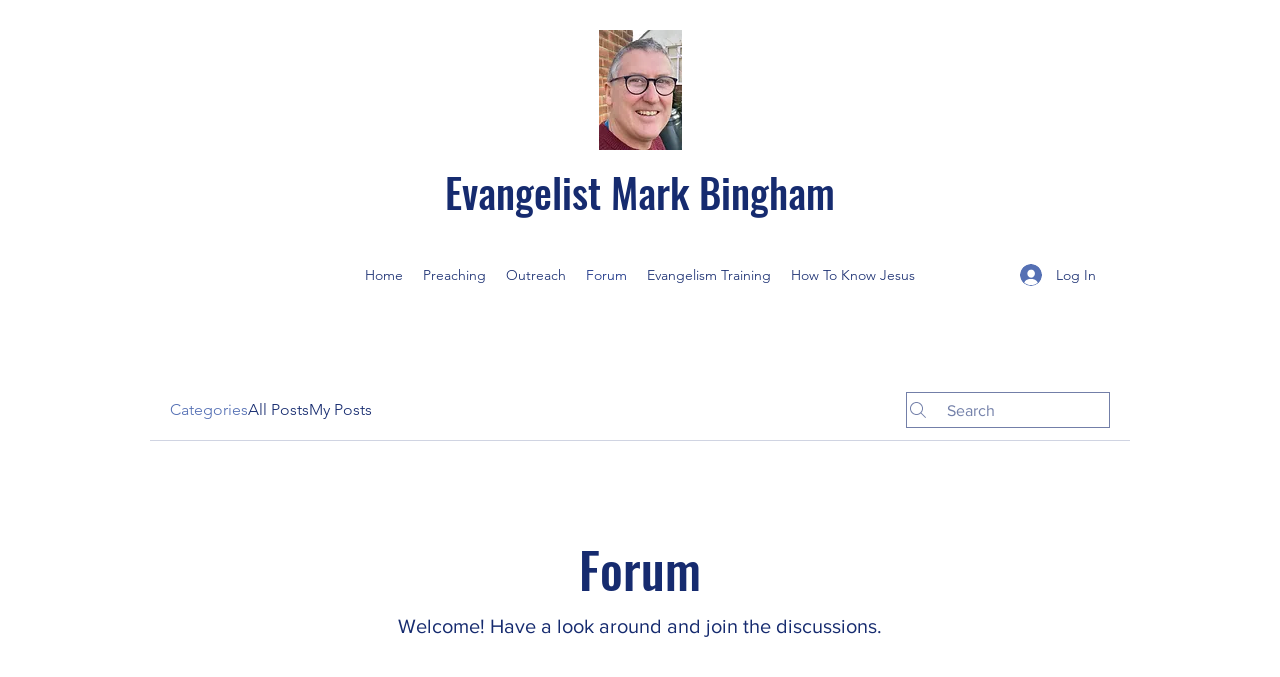

--- FILE ---
content_type: application/javascript
request_url: https://static.parastorage.com/services/communities-forum-client/1.1487.0/ForumViewerWidgetNoCss.bundle.min.js
body_size: 165997
content:
!function(e,t){"object"==typeof exports&&"object"==typeof module?module.exports=t(require("@wix/image-kit"),require("react"),require("react-dom"),require("lodash")):"function"==typeof define&&define.amd?define(["imageClientApi","react","reactDOM","lodash"],t):"object"==typeof exports?exports.ForumViewerWidgetNoCss=t(require("@wix/image-kit"),require("react"),require("react-dom"),require("lodash")):e.ForumViewerWidgetNoCss=t(e.__imageClientApi__,e.React,e.ReactDOM,e._)}("undefined"!=typeof self?self:this,((e,t,r,n)=>(()=>{var o={64002:(e,t,r)=>{"use strict";r.d(t,{T6:()=>f,VD:()=>m,WE:()=>c,lC:()=>i,py:()=>l,rW:()=>o,s:()=>d,ve:()=>s,vq:()=>u});var n=r(34461);function o(e,t,r){return{r:255*(0,n.sh)(e,255),g:255*(0,n.sh)(t,255),b:255*(0,n.sh)(r,255)}}function i(e,t,r){e=(0,n.sh)(e,255),t=(0,n.sh)(t,255),r=(0,n.sh)(r,255);var o=Math.max(e,t,r),i=Math.min(e,t,r),a=0,s=0,l=(o+i)/2;if(o===i)s=0,a=0;else{var c=o-i;switch(s=l>.5?c/(2-o-i):c/(o+i),o){case e:a=(t-r)/c+(t<r?6:0);break;case t:a=(r-e)/c+2;break;case r:a=(e-t)/c+4}a/=6}return{h:a,s,l}}function a(e,t,r){return r<0&&(r+=1),r>1&&(r-=1),r<1/6?e+6*r*(t-e):r<.5?t:r<2/3?e+(t-e)*(2/3-r)*6:e}function s(e,t,r){var o,i,s;if(e=(0,n.sh)(e,360),t=(0,n.sh)(t,100),r=(0,n.sh)(r,100),0===t)i=r,s=r,o=r;else{var l=r<.5?r*(1+t):r+t-r*t,c=2*r-l;o=a(c,l,e+1/3),i=a(c,l,e),s=a(c,l,e-1/3)}return{r:255*o,g:255*i,b:255*s}}function l(e,t,r){e=(0,n.sh)(e,255),t=(0,n.sh)(t,255),r=(0,n.sh)(r,255);var o=Math.max(e,t,r),i=Math.min(e,t,r),a=0,s=o,l=o-i,c=0===o?0:l/o;if(o===i)a=0;else{switch(o){case e:a=(t-r)/l+(t<r?6:0);break;case t:a=(r-e)/l+2;break;case r:a=(e-t)/l+4}a/=6}return{h:a,s:c,v:s}}function c(e,t,r){e=6*(0,n.sh)(e,360),t=(0,n.sh)(t,100),r=(0,n.sh)(r,100);var o=Math.floor(e),i=e-o,a=r*(1-t),s=r*(1-i*t),l=r*(1-(1-i)*t),c=o%6;return{r:255*[r,s,a,a,l,r][c],g:255*[l,r,r,s,a,a][c],b:255*[a,a,l,r,r,s][c]}}function u(e,t,r,o){var i=[(0,n.FZ)(Math.round(e).toString(16)),(0,n.FZ)(Math.round(t).toString(16)),(0,n.FZ)(Math.round(r).toString(16))];return o&&i[0].startsWith(i[0].charAt(1))&&i[1].startsWith(i[1].charAt(1))&&i[2].startsWith(i[2].charAt(1))?i[0].charAt(0)+i[1].charAt(0)+i[2].charAt(0):i.join("")}function d(e,t,r,o,i){var a=[(0,n.FZ)(Math.round(e).toString(16)),(0,n.FZ)(Math.round(t).toString(16)),(0,n.FZ)(Math.round(r).toString(16)),(0,n.FZ)(p(o))];return i&&a[0].startsWith(a[0].charAt(1))&&a[1].startsWith(a[1].charAt(1))&&a[2].startsWith(a[2].charAt(1))&&a[3].startsWith(a[3].charAt(1))?a[0].charAt(0)+a[1].charAt(0)+a[2].charAt(0)+a[3].charAt(0):a.join("")}function p(e){return Math.round(255*parseFloat(e)).toString(16)}function f(e){return m(e)/255}function m(e){return parseInt(e,16)}},34015:(e,t,r)=>{"use strict";r.d(t,{R:()=>n});var n={aliceblue:"#f0f8ff",antiquewhite:"#faebd7",aqua:"#00ffff",aquamarine:"#7fffd4",azure:"#f0ffff",beige:"#f5f5dc",bisque:"#ffe4c4",black:"#000000",blanchedalmond:"#ffebcd",blue:"#0000ff",blueviolet:"#8a2be2",brown:"#a52a2a",burlywood:"#deb887",cadetblue:"#5f9ea0",chartreuse:"#7fff00",chocolate:"#d2691e",coral:"#ff7f50",cornflowerblue:"#6495ed",cornsilk:"#fff8dc",crimson:"#dc143c",cyan:"#00ffff",darkblue:"#00008b",darkcyan:"#008b8b",darkgoldenrod:"#b8860b",darkgray:"#a9a9a9",darkgreen:"#006400",darkgrey:"#a9a9a9",darkkhaki:"#bdb76b",darkmagenta:"#8b008b",darkolivegreen:"#556b2f",darkorange:"#ff8c00",darkorchid:"#9932cc",darkred:"#8b0000",darksalmon:"#e9967a",darkseagreen:"#8fbc8f",darkslateblue:"#483d8b",darkslategray:"#2f4f4f",darkslategrey:"#2f4f4f",darkturquoise:"#00ced1",darkviolet:"#9400d3",deeppink:"#ff1493",deepskyblue:"#00bfff",dimgray:"#696969",dimgrey:"#696969",dodgerblue:"#1e90ff",firebrick:"#b22222",floralwhite:"#fffaf0",forestgreen:"#228b22",fuchsia:"#ff00ff",gainsboro:"#dcdcdc",ghostwhite:"#f8f8ff",gold:"#ffd700",goldenrod:"#daa520",gray:"#808080",green:"#008000",greenyellow:"#adff2f",grey:"#808080",honeydew:"#f0fff0",hotpink:"#ff69b4",indianred:"#cd5c5c",indigo:"#4b0082",ivory:"#fffff0",khaki:"#f0e68c",lavender:"#e6e6fa",lavenderblush:"#fff0f5",lawngreen:"#7cfc00",lemonchiffon:"#fffacd",lightblue:"#add8e6",lightcoral:"#f08080",lightcyan:"#e0ffff",lightgoldenrodyellow:"#fafad2",lightgray:"#d3d3d3",lightgreen:"#90ee90",lightgrey:"#d3d3d3",lightpink:"#ffb6c1",lightsalmon:"#ffa07a",lightseagreen:"#20b2aa",lightskyblue:"#87cefa",lightslategray:"#778899",lightslategrey:"#778899",lightsteelblue:"#b0c4de",lightyellow:"#ffffe0",lime:"#00ff00",limegreen:"#32cd32",linen:"#faf0e6",magenta:"#ff00ff",maroon:"#800000",mediumaquamarine:"#66cdaa",mediumblue:"#0000cd",mediumorchid:"#ba55d3",mediumpurple:"#9370db",mediumseagreen:"#3cb371",mediumslateblue:"#7b68ee",mediumspringgreen:"#00fa9a",mediumturquoise:"#48d1cc",mediumvioletred:"#c71585",midnightblue:"#191970",mintcream:"#f5fffa",mistyrose:"#ffe4e1",moccasin:"#ffe4b5",navajowhite:"#ffdead",navy:"#000080",oldlace:"#fdf5e6",olive:"#808000",olivedrab:"#6b8e23",orange:"#ffa500",orangered:"#ff4500",orchid:"#da70d6",palegoldenrod:"#eee8aa",palegreen:"#98fb98",paleturquoise:"#afeeee",palevioletred:"#db7093",papayawhip:"#ffefd5",peachpuff:"#ffdab9",peru:"#cd853f",pink:"#ffc0cb",plum:"#dda0dd",powderblue:"#b0e0e6",purple:"#800080",rebeccapurple:"#663399",red:"#ff0000",rosybrown:"#bc8f8f",royalblue:"#4169e1",saddlebrown:"#8b4513",salmon:"#fa8072",sandybrown:"#f4a460",seagreen:"#2e8b57",seashell:"#fff5ee",sienna:"#a0522d",silver:"#c0c0c0",skyblue:"#87ceeb",slateblue:"#6a5acd",slategray:"#708090",slategrey:"#708090",snow:"#fffafa",springgreen:"#00ff7f",steelblue:"#4682b4",tan:"#d2b48c",teal:"#008080",thistle:"#d8bfd8",tomato:"#ff6347",turquoise:"#40e0d0",violet:"#ee82ee",wheat:"#f5deb3",white:"#ffffff",whitesmoke:"#f5f5f5",yellow:"#ffff00",yellowgreen:"#9acd32"}},9163:(e,t,r)=>{"use strict";r.d(t,{uA:()=>a});var n=r(64002),o=r(34015),i=r(34461);function a(e){var t={r:0,g:0,b:0},r=1,a=null,s=null,l=null,c=!1,p=!1;return"string"==typeof e&&(e=function(e){if(e=e.trim().toLowerCase(),0===e.length)return!1;var t=!1;if(o.R[e])e=o.R[e],t=!0;else if("transparent"===e)return{r:0,g:0,b:0,a:0,format:"name"};var r=u.rgb.exec(e);if(r)return{r:r[1],g:r[2],b:r[3]};if(r=u.rgba.exec(e),r)return{r:r[1],g:r[2],b:r[3],a:r[4]};if(r=u.hsl.exec(e),r)return{h:r[1],s:r[2],l:r[3]};if(r=u.hsla.exec(e),r)return{h:r[1],s:r[2],l:r[3],a:r[4]};if(r=u.hsv.exec(e),r)return{h:r[1],s:r[2],v:r[3]};if(r=u.hsva.exec(e),r)return{h:r[1],s:r[2],v:r[3],a:r[4]};if(r=u.hex8.exec(e),r)return{r:(0,n.VD)(r[1]),g:(0,n.VD)(r[2]),b:(0,n.VD)(r[3]),a:(0,n.T6)(r[4]),format:t?"name":"hex8"};if(r=u.hex6.exec(e),r)return{r:(0,n.VD)(r[1]),g:(0,n.VD)(r[2]),b:(0,n.VD)(r[3]),format:t?"name":"hex"};if(r=u.hex4.exec(e),r)return{r:(0,n.VD)(r[1]+r[1]),g:(0,n.VD)(r[2]+r[2]),b:(0,n.VD)(r[3]+r[3]),a:(0,n.T6)(r[4]+r[4]),format:t?"name":"hex8"};if(r=u.hex3.exec(e),r)return{r:(0,n.VD)(r[1]+r[1]),g:(0,n.VD)(r[2]+r[2]),b:(0,n.VD)(r[3]+r[3]),format:t?"name":"hex"};return!1}(e)),"object"==typeof e&&(d(e.r)&&d(e.g)&&d(e.b)?(t=(0,n.rW)(e.r,e.g,e.b),c=!0,p="%"===String(e.r).substr(-1)?"prgb":"rgb"):d(e.h)&&d(e.s)&&d(e.v)?(a=(0,i.JX)(e.s),s=(0,i.JX)(e.v),t=(0,n.WE)(e.h,a,s),c=!0,p="hsv"):d(e.h)&&d(e.s)&&d(e.l)&&(a=(0,i.JX)(e.s),l=(0,i.JX)(e.l),t=(0,n.ve)(e.h,a,l),c=!0,p="hsl"),Object.prototype.hasOwnProperty.call(e,"a")&&(r=e.a)),r=(0,i.Yq)(r),{ok:c,format:e.format||p,r:Math.min(255,Math.max(t.r,0)),g:Math.min(255,Math.max(t.g,0)),b:Math.min(255,Math.max(t.b,0)),a:r}}var s="(?:[-\\+]?\\d*\\.\\d+%?)|(?:[-\\+]?\\d+%?)",l="[\\s|\\(]+("+s+")[,|\\s]+("+s+")[,|\\s]+("+s+")\\s*\\)?",c="[\\s|\\(]+("+s+")[,|\\s]+("+s+")[,|\\s]+("+s+")[,|\\s]+("+s+")\\s*\\)?",u={CSS_UNIT:new RegExp(s),rgb:new RegExp("rgb"+l),rgba:new RegExp("rgba"+c),hsl:new RegExp("hsl"+l),hsla:new RegExp("hsla"+c),hsv:new RegExp("hsv"+l),hsva:new RegExp("hsva"+c),hex3:/^#?([0-9a-fA-F]{1})([0-9a-fA-F]{1})([0-9a-fA-F]{1})$/,hex6:/^#?([0-9a-fA-F]{2})([0-9a-fA-F]{2})([0-9a-fA-F]{2})$/,hex4:/^#?([0-9a-fA-F]{1})([0-9a-fA-F]{1})([0-9a-fA-F]{1})([0-9a-fA-F]{1})$/,hex8:/^#?([0-9a-fA-F]{2})([0-9a-fA-F]{2})([0-9a-fA-F]{2})([0-9a-fA-F]{2})$/};function d(e){return Boolean(u.CSS_UNIT.exec(String(e)))}},93848:(e,t,r)=>{"use strict";r.d(t,{C:()=>s});var n=r(64002),o=r(34015),i=r(9163),a=r(34461),s=function(){function e(t,r){var n;if(void 0===t&&(t=""),void 0===r&&(r={}),t instanceof e)return t;this.originalInput=t;var o=(0,i.uA)(t);this.originalInput=t,this.r=o.r,this.g=o.g,this.b=o.b,this.a=o.a,this.roundA=Math.round(100*this.a)/100,this.format=null!==(n=r.format)&&void 0!==n?n:o.format,this.gradientType=r.gradientType,this.r<1&&(this.r=Math.round(this.r)),this.g<1&&(this.g=Math.round(this.g)),this.b<1&&(this.b=Math.round(this.b)),this.isValid=o.ok}return e.prototype.isDark=function(){return this.getBrightness()<128},e.prototype.isLight=function(){return!this.isDark()},e.prototype.getBrightness=function(){var e=this.toRgb();return(299*e.r+587*e.g+114*e.b)/1e3},e.prototype.getLuminance=function(){var e=this.toRgb(),t=e.r/255,r=e.g/255,n=e.b/255;return.2126*(t<=.03928?t/12.92:Math.pow((t+.055)/1.055,2.4))+.7152*(r<=.03928?r/12.92:Math.pow((r+.055)/1.055,2.4))+.0722*(n<=.03928?n/12.92:Math.pow((n+.055)/1.055,2.4))},e.prototype.getAlpha=function(){return this.a},e.prototype.setAlpha=function(e){return this.a=(0,a.Yq)(e),this.roundA=Math.round(100*this.a)/100,this},e.prototype.toHsv=function(){var e=(0,n.py)(this.r,this.g,this.b);return{h:360*e.h,s:e.s,v:e.v,a:this.a}},e.prototype.toHsvString=function(){var e=(0,n.py)(this.r,this.g,this.b),t=Math.round(360*e.h),r=Math.round(100*e.s),o=Math.round(100*e.v);return 1===this.a?"hsv("+t+", "+r+"%, "+o+"%)":"hsva("+t+", "+r+"%, "+o+"%, "+this.roundA+")"},e.prototype.toHsl=function(){var e=(0,n.lC)(this.r,this.g,this.b);return{h:360*e.h,s:e.s,l:e.l,a:this.a}},e.prototype.toHslString=function(){var e=(0,n.lC)(this.r,this.g,this.b),t=Math.round(360*e.h),r=Math.round(100*e.s),o=Math.round(100*e.l);return 1===this.a?"hsl("+t+", "+r+"%, "+o+"%)":"hsla("+t+", "+r+"%, "+o+"%, "+this.roundA+")"},e.prototype.toHex=function(e){return void 0===e&&(e=!1),(0,n.vq)(this.r,this.g,this.b,e)},e.prototype.toHexString=function(e){return void 0===e&&(e=!1),"#"+this.toHex(e)},e.prototype.toHex8=function(e){return void 0===e&&(e=!1),(0,n.s)(this.r,this.g,this.b,this.a,e)},e.prototype.toHex8String=function(e){return void 0===e&&(e=!1),"#"+this.toHex8(e)},e.prototype.toRgb=function(){return{r:Math.round(this.r),g:Math.round(this.g),b:Math.round(this.b),a:this.a}},e.prototype.toRgbString=function(){var e=Math.round(this.r),t=Math.round(this.g),r=Math.round(this.b);return 1===this.a?"rgb("+e+", "+t+", "+r+")":"rgba("+e+", "+t+", "+r+", "+this.roundA+")"},e.prototype.toPercentageRgb=function(){var e=function(e){return Math.round(100*(0,a.sh)(e,255))+"%"};return{r:e(this.r),g:e(this.g),b:e(this.b),a:this.a}},e.prototype.toPercentageRgbString=function(){var e=function(e){return Math.round(100*(0,a.sh)(e,255))};return 1===this.a?"rgb("+e(this.r)+"%, "+e(this.g)+"%, "+e(this.b)+"%)":"rgba("+e(this.r)+"%, "+e(this.g)+"%, "+e(this.b)+"%, "+this.roundA+")"},e.prototype.toName=function(){if(0===this.a)return"transparent";if(this.a<1)return!1;for(var e="#"+(0,n.vq)(this.r,this.g,this.b,!1),t=0,r=Object.keys(o.R);t<r.length;t++){var i=r[t];if(o.R[i]===e)return i}return!1},e.prototype.toString=function(e){var t=Boolean(e);e=null!=e?e:this.format;var r=!1,n=this.a<1&&this.a>=0;return t||!n||!e.startsWith("hex")&&"name"!==e?("rgb"===e&&(r=this.toRgbString()),"prgb"===e&&(r=this.toPercentageRgbString()),"hex"!==e&&"hex6"!==e||(r=this.toHexString()),"hex3"===e&&(r=this.toHexString(!0)),"hex4"===e&&(r=this.toHex8String(!0)),"hex8"===e&&(r=this.toHex8String()),"name"===e&&(r=this.toName()),"hsl"===e&&(r=this.toHslString()),"hsv"===e&&(r=this.toHsvString()),r||this.toHexString()):"name"===e&&0===this.a?this.toName():this.toRgbString()},e.prototype.clone=function(){return new e(this.toString())},e.prototype.lighten=function(t){void 0===t&&(t=10);var r=this.toHsl();return r.l+=t/100,r.l=(0,a.V2)(r.l),new e(r)},e.prototype.brighten=function(t){void 0===t&&(t=10);var r=this.toRgb();return r.r=Math.max(0,Math.min(255,r.r-Math.round(-t/100*255))),r.g=Math.max(0,Math.min(255,r.g-Math.round(-t/100*255))),r.b=Math.max(0,Math.min(255,r.b-Math.round(-t/100*255))),new e(r)},e.prototype.darken=function(t){void 0===t&&(t=10);var r=this.toHsl();return r.l-=t/100,r.l=(0,a.V2)(r.l),new e(r)},e.prototype.tint=function(e){return void 0===e&&(e=10),this.mix("white",e)},e.prototype.shade=function(e){return void 0===e&&(e=10),this.mix("black",e)},e.prototype.desaturate=function(t){void 0===t&&(t=10);var r=this.toHsl();return r.s-=t/100,r.s=(0,a.V2)(r.s),new e(r)},e.prototype.saturate=function(t){void 0===t&&(t=10);var r=this.toHsl();return r.s+=t/100,r.s=(0,a.V2)(r.s),new e(r)},e.prototype.greyscale=function(){return this.desaturate(100)},e.prototype.spin=function(t){var r=this.toHsl(),n=(r.h+t)%360;return r.h=n<0?360+n:n,new e(r)},e.prototype.mix=function(t,r){void 0===r&&(r=50);var n=this.toRgb(),o=new e(t).toRgb(),i=r/100;return new e({r:(o.r-n.r)*i+n.r,g:(o.g-n.g)*i+n.g,b:(o.b-n.b)*i+n.b,a:(o.a-n.a)*i+n.a})},e.prototype.analogous=function(t,r){void 0===t&&(t=6),void 0===r&&(r=30);var n=this.toHsl(),o=360/r,i=[this];for(n.h=(n.h-(o*t>>1)+720)%360;--t;)n.h=(n.h+o)%360,i.push(new e(n));return i},e.prototype.complement=function(){var t=this.toHsl();return t.h=(t.h+180)%360,new e(t)},e.prototype.monochromatic=function(t){void 0===t&&(t=6);for(var r=this.toHsv(),n=r.h,o=r.s,i=r.v,a=[],s=1/t;t--;)a.push(new e({h:n,s:o,v:i})),i=(i+s)%1;return a},e.prototype.splitcomplement=function(){var t=this.toHsl(),r=t.h;return[this,new e({h:(r+72)%360,s:t.s,l:t.l}),new e({h:(r+216)%360,s:t.s,l:t.l})]},e.prototype.triad=function(){return this.polyad(3)},e.prototype.tetrad=function(){return this.polyad(4)},e.prototype.polyad=function(t){for(var r=this.toHsl(),n=r.h,o=[this],i=360/t,a=1;a<t;a++)o.push(new e({h:(n+a*i)%360,s:r.s,l:r.l}));return o},e.prototype.equals=function(t){return this.toRgbString()===new e(t).toRgbString()},e}()},34461:(e,t,r)=>{"use strict";function n(e,t){(function(e){return"string"==typeof e&&e.includes(".")&&1===parseFloat(e)})(e)&&(e="100%");var r=function(e){return"string"==typeof e&&e.includes("%")}(e);return e=360===t?e:Math.min(t,Math.max(0,parseFloat(e))),r&&(e=parseInt(String(e*t),10)/100),Math.abs(e-t)<1e-6?1:e=360===t?(e<0?e%t+t:e%t)/parseFloat(String(t)):e%t/parseFloat(String(t))}function o(e){return Math.min(1,Math.max(0,e))}function i(e){return e=parseFloat(e),(isNaN(e)||e<0||e>1)&&(e=1),e}function a(e){return e<=1?100*Number(e)+"%":e}function s(e){return 1===e.length?"0"+e:String(e)}r.d(t,{FZ:()=>s,JX:()=>a,V2:()=>o,Yq:()=>i,sh:()=>n})},70682:(e,t,r)=>{"use strict";t.__esModule=!0;var n=r(27762),o=(a(n),a(r(60216))),i=a(r(31954));a(r(65719));function a(e){return e&&e.__esModule?e:{default:e}}function s(e,t){if(!(e instanceof t))throw new TypeError("Cannot call a class as a function")}function l(e,t){if(!e)throw new ReferenceError("this hasn't been initialised - super() hasn't been called");return!t||"object"!=typeof t&&"function"!=typeof t?e:t}function c(e,t){if("function"!=typeof t&&null!==t)throw new TypeError("Super expression must either be null or a function, not "+typeof t);e.prototype=Object.create(t&&t.prototype,{constructor:{value:e,enumerable:!1,writable:!0,configurable:!0}}),t&&(Object.setPrototypeOf?Object.setPrototypeOf(e,t):e.__proto__=t)}var u=1073741823;t.default=function(e,t){var r,a,d="__create-react-context-"+(0,i.default)()+"__",p=function(e){function r(){var t,n,o,i;s(this,r);for(var a=arguments.length,c=Array(a),u=0;u<a;u++)c[u]=arguments[u];return t=n=l(this,e.call.apply(e,[this].concat(c))),n.emitter=(o=n.props.value,i=[],{on:function(e){i.push(e)},off:function(e){i=i.filter((function(t){return t!==e}))},get:function(){return o},set:function(e,t){o=e,i.forEach((function(e){return e(o,t)}))}}),l(n,t)}return c(r,e),r.prototype.getChildContext=function(){var e;return(e={})[d]=this.emitter,e},r.prototype.componentWillReceiveProps=function(e){if(this.props.value!==e.value){var r=this.props.value,n=e.value,o=void 0;((i=r)===(a=n)?0!==i||1/i==1/a:i!=i&&a!=a)?o=0:(o="function"==typeof t?t(r,n):u,0!==(o|=0)&&this.emitter.set(e.value,o))}var i,a},r.prototype.render=function(){return this.props.children},r}(n.Component);p.childContextTypes=((r={})[d]=o.default.object.isRequired,r);var f=function(t){function r(){var e,n;s(this,r);for(var o=arguments.length,i=Array(o),a=0;a<o;a++)i[a]=arguments[a];return e=n=l(this,t.call.apply(t,[this].concat(i))),n.state={value:n.getValue()},n.onUpdate=function(e,t){0!=((0|n.observedBits)&t)&&n.setState({value:n.getValue()})},l(n,e)}return c(r,t),r.prototype.componentWillReceiveProps=function(e){var t=e.observedBits;this.observedBits=null==t?u:t},r.prototype.componentDidMount=function(){this.context[d]&&this.context[d].on(this.onUpdate);var e=this.props.observedBits;this.observedBits=null==e?u:e},r.prototype.componentWillUnmount=function(){this.context[d]&&this.context[d].off(this.onUpdate)},r.prototype.getValue=function(){return this.context[d]?this.context[d].get():e},r.prototype.render=function(){return(e=this.props.children,Array.isArray(e)?e[0]:e)(this.state.value);var e},r}(n.Component);return f.contextTypes=((a={})[d]=o.default.object,a),{Provider:p,Consumer:f}},e.exports=t.default},79218:(e,t,r)=>{"use strict";t.__esModule=!0;var n=i(r(27762)),o=i(r(70682));function i(e){return e&&e.__esModule?e:{default:e}}t.default=n.default.createContext||o.default,e.exports=t.default},87308:(e,t,r)=>{"use strict";r.d(t,{ZP:()=>R,loadableReady:()=>T});var n=r(27762),o=r.n(n),i=r(66017),a=r(20011),s=r(93173),l=r(23788),c=r(72594),u=r(86058),d=r.n(u);function p(e,t){if(!e){var r=new Error("loadable: "+t);throw r.framesToPop=1,r.name="Invariant Violation",r}}function f(e){console.warn("loadable: "+e)}var m=o().createContext(),h="__LOADABLE_REQUIRED_CHUNKS__";function g(e){return""+e+h}var v={initialChunks:{}},y="PENDING",b="REJECTED";var E=function(e){return e};function O(e){var t=e.defaultResolveComponent,r=void 0===t?E:t,n=e.render,u=e.onLoad;function f(e,t){void 0===t&&(t={});var f=function(e){return"function"==typeof e?{requireAsync:e,resolve:function(){},chunkName:function(){}}:e}(e),h={};function g(e){return t.cacheKey?t.cacheKey(e):f.resolve?f.resolve(e):"static"}function E(e,n,o){var i=t.resolveComponent?t.resolveComponent(e,n):r(e);if(t.resolveComponent&&!(0,c.isValidElementType)(i))throw new Error("resolveComponent returned something that is not a React component!");return d()(o,i,{preload:!0}),i}var O,S,_=function(e){var t=g(e),r=h[t];return r&&r.status!==b||((r=f.requireAsync(e)).status=y,h[t]=r,r.then((function(){r.status="RESOLVED"}),(function(t){console.error("loadable-components: failed to asynchronously load component",{fileName:f.resolve(e),chunkName:f.chunkName(e),error:t?t.message:t}),r.status=b}))),r},N=function(e){function r(r){var n;return(n=e.call(this,r)||this).state={result:null,error:null,loading:!0,cacheKey:g(r)},p(!r.__chunkExtractor||f.requireSync,"SSR requires `@loadable/babel-plugin`, please install it"),r.__chunkExtractor?(!1===t.ssr||(f.requireAsync(r).catch((function(){return null})),n.loadSync(),r.__chunkExtractor.addChunk(f.chunkName(r))),(0,s.Z)(n)):(!1!==t.ssr&&(f.isReady&&f.isReady(r)||f.chunkName&&v.initialChunks[f.chunkName(r)])&&n.loadSync(),n)}(0,l.Z)(r,e),r.getDerivedStateFromProps=function(e,t){var r=g(e);return(0,a.Z)({},t,{cacheKey:r,loading:t.loading||t.cacheKey!==r})};var o=r.prototype;return o.componentDidMount=function(){this.mounted=!0;var e=this.getCache();e&&e.status===b&&this.setCache(),this.state.loading&&this.loadAsync()},o.componentDidUpdate=function(e,t){t.cacheKey!==this.state.cacheKey&&this.loadAsync()},o.componentWillUnmount=function(){this.mounted=!1},o.safeSetState=function(e,t){this.mounted&&this.setState(e,t)},o.getCacheKey=function(){return g(this.props)},o.getCache=function(){return h[this.getCacheKey()]},o.setCache=function(e){void 0===e&&(e=void 0),h[this.getCacheKey()]=e},o.triggerOnLoad=function(){var e=this;u&&setTimeout((function(){u(e.state.result,e.props)}))},o.loadSync=function(){if(this.state.loading)try{var e=E(f.requireSync(this.props),this.props,C);this.state.result=e,this.state.loading=!1}catch(e){console.error("loadable-components: failed to synchronously load component, which expected to be available",{fileName:f.resolve(this.props),chunkName:f.chunkName(this.props),error:e?e.message:e}),this.state.error=e}},o.loadAsync=function(){var e=this,t=this.resolveAsync();return t.then((function(t){var r=E(t,e.props,C);e.safeSetState({result:r,loading:!1},(function(){return e.triggerOnLoad()}))})).catch((function(t){return e.safeSetState({error:t,loading:!1})})),t},o.resolveAsync=function(){var e=this.props,t=(e.__chunkExtractor,e.forwardedRef,(0,i.Z)(e,["__chunkExtractor","forwardedRef"]));return _(t)},o.render=function(){var e=this.props,r=e.forwardedRef,o=e.fallback,s=(e.__chunkExtractor,(0,i.Z)(e,["forwardedRef","fallback","__chunkExtractor"])),l=this.state,c=l.error,u=l.loading,d=l.result;if(t.suspense&&(this.getCache()||this.loadAsync()).status===y)throw this.loadAsync();if(c)throw c;var p=o||t.fallback||null;return u?p:n({fallback:p,result:d,options:t,props:(0,a.Z)({},s,{ref:r})})},r}(o().Component),w=(S=function(e){return o().createElement(m.Consumer,null,(function(t){return o().createElement(O,Object.assign({__chunkExtractor:t},e))}))},(O=N).displayName&&(S.displayName=O.displayName+"WithChunkExtractor"),S),C=o().forwardRef((function(e,t){return o().createElement(w,Object.assign({forwardedRef:t},e))}));return C.displayName="Loadable",C.preload=function(e){C.load(e)},C.load=function(e){return _(e)},C}return{loadable:f,lazy:function(e,t){return f(e,(0,a.Z)({},t,{suspense:!0}))}}}var S=O({defaultResolveComponent:function(e){return e.__esModule?e.default:e.default||e},render:function(e){var t=e.result,r=e.props;return o().createElement(t,r)}}),_=S.loadable,N=S.lazy,w=O({onLoad:function(e,t){e&&t.forwardedRef&&("function"==typeof t.forwardedRef?t.forwardedRef(e):t.forwardedRef.current=e)},render:function(e){var t=e.result,r=e.props;return r.children?r.children(t):null}}),C=w.loadable,A=w.lazy,P="undefined"!=typeof window;function T(e,t){void 0===e&&(e=function(){});var r=void 0===t?{}:t,n=r.namespace,o=void 0===n?"":n,i=r.chunkLoadingGlobal,a=void 0===i?"__LOADABLE_LOADED_CHUNKS__":i;if(!P)return f("`loadableReady()` must be called in browser only"),e(),Promise.resolve();var s=null;if(P){var l=g(o),c=document.getElementById(l);if(c){s=JSON.parse(c.textContent);var u=document.getElementById(l+"_ext");if(!u)throw new Error("loadable-component: @loadable/server does not match @loadable/component");JSON.parse(u.textContent).namedChunks.forEach((function(e){v.initialChunks[e]=!0}))}}if(!s)return f("`loadableReady()` requires state, please use `getScriptTags` or `getScriptElements` server-side"),e(),Promise.resolve();var d=!1;return new Promise((function(e){window[a]=window[a]||[];var t=window[a],r=t.push.bind(t);function n(){s.every((function(e){return t.some((function(t){return t[0].indexOf(e)>-1}))}))&&(d||(d=!0,e()))}t.push=function(){r.apply(void 0,arguments),n()},n()})).then(e)}var I=_;I.lib=C,N.lib=A;const R=I},87148:(e,t,r)=>{"use strict";r.r(t),r.d(t,{classes:()=>o,cssStates:()=>c,keyframes:()=>i,layers:()=>a,namespace:()=>n,st:()=>d,stVars:()=>s,style:()=>u,vars:()=>l});var n="oVxp_PL",o={root:"s__3sf7A0"},i={},a={},s={},l={},c=r.stc.bind(null,n),u=r.sts.bind(null,n),d=u},61801:(e,t,r)=>{"use strict";r.r(t),r.d(t,{classes:()=>o,cssStates:()=>c,keyframes:()=>i,layers:()=>a,namespace:()=>n,st:()=>d,stVars:()=>s,style:()=>u,vars:()=>l});var n="oiE4Mh7",o={root:"sgp3X_p"},i={},a={},s={},l={},c=r.stc.bind(null,n),u=r.sts.bind(null,n),d=u},82383:(e,t,r)=>{"use strict";r.r(t),r.d(t,{classes:()=>o,cssStates:()=>c,keyframes:()=>i,layers:()=>a,namespace:()=>n,st:()=>d,stVars:()=>s,style:()=>u,vars:()=>l});var n="o__07KGZV",o={root:"sYLkgRa"},i={},a={},s={},l={},c=r.stc.bind(null,n),u=r.sts.bind(null,n),d=u},45970:(e,t,r)=>{"use strict";r.r(t),r.d(t,{classes:()=>o,cssStates:()=>c,keyframes:()=>i,layers:()=>a,namespace:()=>n,st:()=>d,stVars:()=>s,style:()=>u,vars:()=>l});var n="ok7IRkZ",o={root:"ssyc3FC",hasIcon:"sCiv2JF",affixIcon:"sq6Xibg","prefix-icon":"seyUuSL","suffix-icon":"ser8hWD"},i={},a={},s={},l={"wix-color-1":"--wix-color-1","wix-color-3":"--wix-color-3","wix-color-5":"--wix-color-5","wix-color-8":"--wix-color-8","wix-ui-tpa-button-main-text-color":"--wix-ui-tpa-button-main-text-color","wix-ui-tpa-button-main-background-color":"--wix-ui-tpa-button-main-background-color","wix-ui-tpa-button-hover-background-color":"--wix-ui-tpa-button-hover-background-color","wix-ui-tpa-button-main-text-font":"--wix-ui-tpa-button-main-text-font","wix-ui-tpa-button-main-border-color":"--wix-ui-tpa-button-main-border-color","wix-ui-tpa-button-hover-border-color":"--wix-ui-tpa-button-hover-border-color","wix-ui-tpa-button-main-border-width":"--wix-ui-tpa-button-main-border-width","wix-ui-tpa-button-main-border-radius":"--wix-ui-tpa-button-main-border-radius","wix-ui-tpa-button-hover-text-color":"--wix-ui-tpa-button-hover-text-color",transparent:"--Button2987097292-transparent"},c=r.stc.bind(null,n),u=r.sts.bind(null,n),d=u},59803:(e,t,r)=>{"use strict";r.r(t),r.d(t,{classes:()=>o,cssStates:()=>c,keyframes:()=>i,layers:()=>a,namespace:()=>n,st:()=>d,stVars:()=>s,style:()=>u,vars:()=>l});var n="otvc9_P",o={root:"sU6akgX",arrow:"sQSMzQZ",popover:"sp_CSNi",popoverContent:"sCZHmkc"},i={},a={},s={},l={"wix-color-1":"--wix-color-1","wix-ui-tpa-popover-background-color":"--wix-ui-tpa-popover-background-color","wix-ui-tpa-popover-border-color":"--wix-ui-tpa-popover-border-color","wix-ui-tpa-popover-border-radius":"--wix-ui-tpa-popover-border-radius","wix-ui-tpa-popover-padding":"--wix-ui-tpa-popover-padding","fallback-color":"--Popover1752605879-fallback-color"},c=r.stc.bind(null,n),u=r.sts.bind(null,n),d=u},78161:(e,t,r)=>{"use strict";r.r(t),r.d(t,{classes:()=>o,cssStates:()=>c,keyframes:()=>i,layers:()=>a,namespace:()=>n,st:()=>d,stVars:()=>s,style:()=>u,vars:()=>l});var n="o__6oWNOM",o={root:"sndP2iW",affixIcon:"s__1b_rjN","prefix-icon":"sSd4fmo","suffix-icon":"sCOmKZS"},i={},a={},s={},l={"wix-color-3":"--wix-color-3","wix-color-5":"--wix-color-5","wix-color-8":"--wix-color-8","wix-ui-tpa-text-button-main-text-color":"--wix-ui-tpa-text-button-main-text-color","wix-ui-tpa-text-button-main-text-font":"--wix-ui-tpa-text-button-main-text-font"},c=r.stc.bind(null,n),u=r.sts.bind(null,n),d=u},69297:(e,t,r)=>{"use strict";r.r(t),r.d(t,{classes:()=>o,cssStates:()=>c,keyframes:()=>i,layers:()=>a,namespace:()=>n,st:()=>d,stVars:()=>s,style:()=>u,vars:()=>l});var n="oqq2pRX",o={root:"sXwdAfm",content:"ssl2m3E",prefix:"shhoT_B",suffix:"sCooz6f"},i={},a={},s={},l={},c=r.stc.bind(null,n),u=r.sts.bind(null,n),d=u},74467:(e,t,r)=>{"use strict";r.r(t),r.d(t,{classes:()=>o,cssStates:()=>c,keyframes:()=>i,layers:()=>a,namespace:()=>n,st:()=>d,stVars:()=>s,style:()=>u,vars:()=>l});var n="o__1pU1Vm",o={root:"siCOt2q","focus-box":"syVjmQ1","focus-box-error":"sykcvJz"},i={},a={},s={},l={},c=r.stc.bind(null,n),u=r.sts.bind(null,n),d=u},18529:(e,t,r)=>{"use strict";r.r(t),r.d(t,{classes:()=>o,cssStates:()=>c,keyframes:()=>i,layers:()=>a,namespace:()=>n,st:()=>d,stVars:()=>s,style:()=>u,vars:()=>l});var n="oD1eDOk",o={root:"sO3UqVv",popoverAnimation:"sQoJK1a","popoverAnimation-enter":"s__8_pcoP","popoverAnimation-enter-active":"sn88XpM","popoverAnimation-exit":"sUWBpdS","popoverAnimation-exit-active":"shinscf",popoverContent:"sCZHmkc",arrow:"sQSMzQZ",popover:"sp_CSNi",withArrow:"ssMRc80",popoverElement:"simdJG1"},i={},a={},s={contentBackgroundColor:"white",contentBorderWidth:"1px",contentBorderStyle:"solid",contentBorderColor:"black",contentBorderRadius:"initial",contentPadding:"initial",contentArrowSize:"5px"},l={},c=r.stc.bind(null,n),u=r.sts.bind(null,n),d=u},19186:(e,t)=>{"use strict";t.EM=t.DI=t.sV=void 0,t.sV="140603ad-af8d-84a5-2c80-a0f60cb47351",t.DI="13d21c63-b5ec-5912-8397-c3a5ddb27a97",t.EM="1380b703-ce81-ff05-f115-39571d94dfcd";var r={}},76305:(e,t,r)=>{"use strict";var n;r.d(t,{O:()=>n}),function(e){e.Site="Site",e.Editor="Editor",e.Preview="Preview",e.Dashboard="Dashboard"}(n||(n={}))},25702:(e,t,r)=>{"use strict";r.d(t,{$0:()=>f,Bw:()=>d,C7:()=>y,D9:()=>g,G3:()=>s,Kv:()=>l,L1:()=>c,W7:()=>v,Yh:()=>h,az:()=>p,iO:()=>m,s8:()=>a,x5:()=>u});var n=r(76305);const o=e=>e.baseParams,i=e=>o(e).viewMode,a=e=>o(e).instance,s=e=>o(e).language||"en",l=e=>o(e).isSSR,c=e=>o(e).isDebug,u=e=>o(e).appDefinitionId,d=e=>o(e).isMaInstalled,p=e=>o(e).isChatInstalled,f=e=>o(e).isRTL,m=e=>i(e)===n.O.Editor,h=e=>i(e)===n.O.Preview,g=e=>o(e).isSeo,v=e=>"Mobile"===o(e).formFactor,y=e=>c(e)},98082:(e,t,r)=>{"use strict";r.d(t,{ZS:()=>a,kE:()=>s,km:()=>o,ld:()=>i,oq:()=>l});var n=r(17607);const o=({commentId:e,localId:t})=>t||e,i=({commentId:e,localId:t})=>s(e||t),a=()=>(0,n.uniqueId)("local-comment-id"),s=e=>`C-${e}`,l=e=>`comment-list-inner-${e}`},86130:(e,t,r)=>{"use strict";r.d(t,{JQ:()=>u,ih:()=>p,jo:()=>c});var n=r(27762),o=r(98082);const i={timeoutBeforeHighlight:0,shouldScroll:!0,shouldHighlightBackground:!0,shouldUseTransitions:!0,highlightDuration:1500,smoothScroll:!0},a=({isMobile:e,type:t,screenshotMode:r})=>({CRUD_SUCCESS:{...i,shouldScroll:e,shouldUseTransitions:!r},MARK_TARGET:{...i,shouldUseTransitions:!r},DEEP_LINK:{...i,highlightDuration:5e3,smoothScroll:!1,shouldUseTransitions:!r},CRUD_ERROR:{...i,timeoutBeforeHighlight:500,shouldHighlightBackground:!1,shouldUseTransitions:!r},NAVIGATION_PROMPT:{...i,shouldHighlightBackground:!1,shouldUseTransitions:!r}}[t]),s="wc-highlight-bg-color",l="wc-bg-transition",c=(e,t,r)=>{(0,n.useEffect)((()=>{if(e?.id){const n=document.getElementById((0,o.kE)(e.id)),i=a({isMobile:t,type:e.type,screenshotMode:r});n&&setTimeout((()=>d(n,i)),i.timeoutBeforeHighlight)}}),[e?.id,e?.timestamp,e?.type,t])},u=(e,t)=>{const r=document.getElementById(e);r&&d(r,a({isMobile:t,type:"NAVIGATION_PROMPT"}))},d=(e,t)=>{if(t.shouldScroll){const r=e.getBoundingClientRect();p(r)&&window.scrollBy({top:r.top-document.documentElement.clientHeight/4,left:0,behavior:t.smoothScroll?"smooth":"auto"})}if(e.focus(),t.shouldHighlightBackground&&!e.classList.contains(s)&&!e.classList.contains(l)){const r=t.shouldUseTransitions?l:"wc-disable-transition";e.classList.add(s,r),setTimeout((()=>{e.classList.remove(s),t.shouldUseTransitions,setTimeout((()=>e.classList.remove(r)),500)}),t.highlightDuration)}},p=e=>{const t=document.documentElement.clientHeight/12,r=e.top-t<0,n=e.top+e.height>document.documentElement.clientHeight;return r||n}},35751:(e,t,r)=>{"use strict";r.d(t,{G:()=>n});const n=(0,r(96154).kr)(null)},80588:(e,t,r)=>{"use strict";r.d(t,{_:()=>o});var n=r(27762);const o=r.n(n)().createContext(void 0)},56987:(e,t,r)=>{"use strict";r.d(t,{m:()=>a});var n=r(27762),o=r.n(n),i=r(80588);function a(){return o().useContext(i._)}},30716:(e,t,r)=>{"use strict";r.d(t,{Z5:()=>c,gL:()=>u});var n=r(27762),o=r.n(n),i=r(11509),a=r(86130),s=r(56987);let l=[];const c=({resolveCancelFlow:e,formIsMounted:t})=>{const{disableNavigationPrompt:r}=(0,s.m)();o().useEffect((()=>{if(t&&!r)return n=e,l.push(n),()=>{l=l.filter((e=>e!==n))};var n}),[t,e,r])},u=({isMobile:e})=>{let t=!1;const r=r=>{if(t)return;let n=r.target;for(;"a"!==n?.tagName.toLowerCase();)if(n=n.parentElement,!n)return;if("_blank"===n.getAttribute("target"))return;const o=l.map((e=>e()));o.filter((0,i.sl)("SILENT_CANCEL")).forEach((e=>e.cleanup()));const s=o.filter((0,i.sl)("PROMPT"));if(0===s.length)return;r.preventDefault(),r.stopImmediatePropagation();const c=s[0];c.highlightId&&(0,a.JQ)(c.highlightId,e),c.prompt().then((e=>{"CANCEL_DISCARD"!==e&&(s.forEach((e=>e.onConfirm())),t=!0,r.target.click())}))},n=t=>{const r=l.map((e=>e())).filter((0,i.sl)("PROMPT"));if(0===r.length)return;t.preventDefault(),t.returnValue="";const n=r[0];n.highlightId&&(0,a.JQ)(n.highlightId,e)};o().useEffect((()=>("undefined"!=typeof window&&(window.document.addEventListener("click",r,!0),window.addEventListener("beforeunload",n)),()=>{"undefined"!=typeof window&&(window.document.removeEventListener("click",r,!0),window.removeEventListener("beforeunload",n))})),[e])}},53542:(e,t,r)=>{"use strict";r.d(t,{D:()=>n});const n=e=>!!e.baseParams},96154:(e,t,r)=>{"use strict";r.d(t,{Sz:()=>d,kr:()=>u,qp:()=>p});var n=r(27762),o=r(88677);r(13158);const i=Symbol(),a=Symbol(),s="undefined"==typeof window?n.useEffect:n.useLayoutEffect,l=e=>({value:t,children:r})=>{const a=(0,n.useRef)(t),l=(0,n.useRef)(0),c=(0,n.useRef)();if(!c.current){const e=new Set,t=t=>{(0,o.unstable_batchedUpdates)((()=>{l.current+=1,e.forEach((e=>e([l.current]))),t()}))};c.current={[i]:{v:a,n:l,l:e,u:t}}}return s((()=>{a.current=t,l.current+=1,(()=>{c.current[i].l.forEach((e=>{e([l.current,t])}))})()}),[t]),(0,n.createElement)(e,{value:c.current},r)},c=e=>e;function u(e){const t=(0,n.createContext)({[i]:{v:{current:e},n:{current:-1},l:new Set,u:e=>e()}});return t[a]=t.Provider,t.Provider=l(t.Provider),delete t.Consumer,t}function d(e,t,r){const o=(0,n.useContext)(e)[i];const{v:{current:a},n:{current:l},l:c}=o,u=t(a),[d,p]=(0,n.useReducer)(((e,n)=>{if(!n)return[a,u];if(n[0]<=l)return r(e[1],u)?e:[a,u];try{if(2===n.length){if(r(e[0],n[1]))return e;const o=t(n[1]);return r(e[1],o)?e:[n[1],o]}}catch(e){}return[...e]}),[a,u]);return r(d[1],u)||p(),s((()=>(c.add(p),()=>{c.delete(p)})),[c]),d[1]}function p(e){return d(e,c,Object.is)}},11509:(e,t,r)=>{"use strict";function n(e){if(null==e)throw new Error("value is not defined")}function o(e){return new Error(`Unreachable case with value ${JSON.stringify(e)}`)}r.d(t,{$K:()=>a,Nh:()=>n,sl:()=>i,t1:()=>o});const i=(e,t)=>{const r=Array.isArray(e)?e:[e];return t?r.includes(t.type):e=>r.includes(e.type)},a=e=>null!=e;Object.keys},74825:(e,t,r)=>{var n=r(13158);e.exports={APP_HOST:n.env.APP_HOST||"localhost",APP_PROTOCOL:n.env.APP_PROTOCOL||"https",BLOG_APP_SECRET:n.env.BLOG_APP_SECRET||"blog-secret",BLOG_SECTION_ID:n.env.BLOG_SECTION_ID||"blog",BLOG_POST_PAGE_SECTION_ID:n.env.BLOG_POST_PAGE_SECTION_ID||"post",BLOG_APP_DEBUG:"true"===n.env.BLOG_APP_DEBUG,FORUM_APP_ID:n.env.FORUM_APP_ID||"1489f5ab-9519-19db-aa46-c1cc4ebb3092",FORUM_APP_SECRET:n.env.FORUM_APP_SECRET||"8686c5e9-8441-407c-b861-9e1094a49c11",FORUM_SECTION_ID:n.env.FORUM_SECTION_ID||"forum",FORUM_RECENT_POST_WIDGET_ID:"1516e39e-e1a7-6a24-43fc-0e3051c14803",FORUM_APP_PAGE_ID:"148a55d1-f383-ce33-574c-a482940b05f4",MEMBERS_APP_ID:n.env.MEMBERS_APP_ID||"14b45872-7ce1-9b9e-15cc-f7a6a7307632",MEMBERS_APP_SECRET:n.env.MEMBERS_APP_SECRET||"04ddcd6b-f0c0-4773-8a90-e1ae184d0fc9",SANTA_MEMBERS_APP_ID:n.env.SANTA_MEMBERS_APP_ID||"14cc59bc-f0b7-15b8-e1c7-89ce41d0e0c9",MEMBER_INFO_APP_ID:n.env.SANTA_MEMBERS_APP_ID||"14cffd81-5215-0a7f-22f8-074b0e2401fb",MEMBER_INFO_SECTION_ID:n.env.MEMBER_INFO_SECTION_ID||"member_info",MEMBER_INFO_APP_ID_V2:n.env.SANTA_MEMBERS_APP_ID_V2||"b976560c-3122-4351-878f-453f337b7245",MEMBER_INFO_SECTION_ID_V2:n.env.MEMBER_INFO_SECTION_ID_V2||"member_page",NOTIFICATIONS_APP_ID:n.env.NOTIFICATIONS_APP_ID||"14f25d9b-33f4-ec0a-9568-f9c5ed98c9b1",NOTIFICATIONS_SETTING_APP_ID:n.env.NOTIFICATIONS_SETTING_APP_ID||"14f25b72-9c67-0bce-9568-f9c5ed98c9b1",FOLLOWERS_APP_ID:n.env.FOLLOWERS_APP_ID||"14ebe801-d78a-daa9-c9e5-0286a891e46f",BUSINESS_MANAGER_BLOG_BASE_URL:n.env.BUSINESS_MANAGER_BLOG_BASE_URL||"",BUSINESS_MANAGER_SITE_MEMBER_ID:n.env.BUSINESS_MANAGER_SITE_MEMBER_ID||"",BUSINESS_MANAGER_METASITE_ID:n.env.BUSINESS_MANAGER_METASITE_ID||"",BUSINESS_MANAGER_DEVELOPMENT_INSTANCE:n.env.BUSINESS_MANAGER_DEVELOPMENT_INSTANCE||"",CONTENT_MIGRATION_DEV_SERVER:"true"===n.env.CONTENT_MIGRATION_DEV_SERVER,CONTENT_MIGRATION_COOKIE:n.env.CONTENT_MIGRATION_COOKIE||"",LOG_REDUX_ACTIONS:"true"===n.env.LOG_REDUX_ACTIONS,LOG_BI_TO_CONSOLE:"true"===n.env.LOG_BI_TO_CONSOLE,LOG_BLOG_POST_EDITOR_ACTIONS:"true"===n.env.LOG_BLOG_POST_EDITOR_ACTIONS,LOG_ONE_APP_MESSAGES:"true"===n.env.LOG_ONE_APP_MESSAGES,CHAT_APP_DEF_ID:"14517e1a-3ff0-af98-408e-2bd6953c36a2",BLOG_APP_ID:"14bcded7-0066-7c35-14d7-466cb3f09103",PAID_PLANS_APP_ID:"1522827f-c56c-a5c9-2ac9-00f9e6ae12d3",PAID_PLANS_SECTION_ID:"membership_plan_picker_tpa"}},83413:(e,t,r)=>{const n=r(72738);e.exports={...n,BLOG_APP_ID:"14bcded7-0066-7c35-14d7-466cb3f09103",PAID_PLANS_APP_ID:"1522827f-c56c-a5c9-2ac9-00f9e6ae12d3",PAID_PLANS_SECTION_ID:"membership_plan_picker_tpa"}},72738:e=>{e.exports={APP_PROTOCOL:"https",BLOG_SECTION_ID:"blog",BLOG_POST_PAGE_SECTION_ID:"post",MEMBERS_APP_ID:"14ad9202-3dd3-128a-57bd-e5675fd7e313",FORUM_APP_ID:"14724f35-6794-cd1a-0244-25fd138f9242",FORUM_SECTION_ID:"forum",SANTA_MEMBERS_APP_ID:"14cc59bc-f0b7-15b8-e1c7-89ce41d0e0c9",NOTIFICATIONS_APP_ID:"14f25924-5664-31b2-9568-f9c5ed98c9b1",NOTIFICATIONS_SETTING_APP_ID:"14f25dc5-6af3-5420-9568-f9c5ed98c9b1",MEMBER_INFO_APP_ID:"14cffd81-5215-0a7f-22f8-074b0e2401fb",MEMBER_INFO_SECTION_ID:"member_info",MEMBER_INFO_APP_ID_V2:"b976560c-3122-4351-878f-453f337b7245",MEMBER_INFO_SECTION_ID_V2:"member_page",FOLLOWERS_APP_ID:"14ebe801-d78a-daa9-c9e5-0286a891e46f",FORUM_RECENT_POST_WIDGET_ID:"151bd179-dfe6-3ca3-399c-ee97957f93a2",FORUM_APP_PAGE_ID:"1489040e-001f-4631-55a9-2c29b4417126",CHAT_APP_DEF_ID:"14517e1a-3ff0-af98-408e-2bd6953c36a2",BLOG_APP_ID:"14bcded7-0066-7c35-14d7-466cb3f09103",PAID_PLANS_APP_ID:"1522827f-c56c-a5c9-2ac9-00f9e6ae12d3",PAID_PLANS_SECTION_ID:"membership_plan_picker_tpa"}},89286:(e,t,r)=>{const{PermissionsCheckerV2:n}=r(76776),{getPermissions:o}=r(52891);e.exports={permissionsChecker:function(){const e=o(),t=new n,r={forum:{"reorder-categories":a(e.forum.reorderCategories),edit:a(e.forum.edit),provision:a(e.wix.installApps)},category:{list:l(a(e.category.read),a(e.category.readAll)),read:u(),create:a(e.category.create),delete:a(e.category.delete),edit:a(e.category.edit),"create-post":s(i(e.category.createPost),l(c((e=>e.isWriteProtectedCategory())),s((e=>e.isWriteProtectedCategory()),a(e.category.createPostInWriteProtected)))),subscribe:i(e.category.subscribe),"mark-read":a(e.category.markRead)},post:{create:a(e.category.createPost),list:a(e.post.read),read:i(e.post.read),like:s(i(e.post.like),l(c((e=>e.isGuest())),s((e=>e.isGuest()),(e=>e.isGuestReactionsEnabled())))),pin:i(e.post.pin),"toggle-comments":i(e.post.toggleComments),"add-best-answer-comment":l(s(a(e.post.setBestAnswer),(e=>e.isResourceOwner())),i(e.post.setBestAnswerForAll)),"remove-best-answer-comment":l(s(a(e.post.removeBestAnswer),(e=>e.isResourceOwner())),i(e.post.removeBestAnswerForAll)),"create-comment":s(i(e.post.createComment),c((e=>e.isCommentsDisabledPost())),l(c((e=>e.isGuest())),s((e=>e.isGuest()),(e=>e.isGuestCommentingEnabled())))),"create-reply":s(i(e.post.createComment),c((e=>e.isCommentsDisabledPost())),c((e=>e.isReplyCreationDisabled())),l(c((e=>e.isGuest())),s((e=>e.isGuest()),(e=>e.isGuestCommentingEnabled())))),report:i(e.post.report),move:i(e.post.move),edit:l(s(a(e.post.edit),(e=>e.isResourceOwner())),i(e.post.editAll)),delete:l(s(a(e.post.delete),(e=>e.isResourceOwner())),i(e.post.deleteAll)),subscribe:i(e.post.subscribe),"mark-read":a(e.post.markRead),"mark-seen":a(e.post.markSeen),"edit-comments":a(e.comment.editAll),"delete-comments":a(e.comment.deleteAll),"add-reaction":s(i(e.post.addReaction),l(c((e=>e.isGuest())),s((e=>e.isGuest()),(e=>e.isGuestReactionsEnabled())))),"remove-reaction":s(i(e.post.removeReaction),l(c((e=>e.isGuest())),s((e=>e.isGuest()),(e=>e.isGuestReactionsEnabled())))),"read-drafts":a(e.post.draftRead),"publish-draft":a(e.post.draftPublish),"approve-draft":a(e.post.draftApprove),"delete-draft":a(e.post.draftDelete)},comment:{list:a(e.comment.read),read:i(e.comment.read),like:i(e.comment.like),vote:i(e.comment.vote),report:i(e.comment.report),delete:l(s(a(e.comment.delete),(e=>e.isResourceOwner())),i(e.comment.deleteAll)),edit:l(s(a(e.comment.edit),(e=>e.isResourceOwner())),i(e.comment.editAll))},mobileSettings:{get:a(e.mobileSettings.get),edit:a(e.mobileSettings.edit)}};return Object.entries(r).forEach((e=>{let[r,n]=e;Object.entries(n).forEach((e=>{let[n,o]=e;t.allow(r,n,o)}))})),{withContext:(e,r)=>({getRequestor:()=>e,can:(n,o)=>t.can({requestor:e,categoryResolver:r},n,o)}),getPermissionChecker:()=>t};function i(e){return s(a(e),u())}function a(e){return t=>t.isPermitted(e)}function s(){for(var e=arguments.length,t=new Array(e),r=0;r<e;r++)t[r]=arguments[r];return e=>e.and(...t.map((t=>t(e))))}function l(){for(var e=arguments.length,t=new Array(e),r=0;r<e;r++)t[r]=arguments[r];return e=>e.or(...t.map((t=>t(e))))}function c(e){return t=>t.not(e(t))}function u(){return l(a(e.category.readAll),s(a(e.category.read),(e=>e.hasAccessToCategory())))}}}},76776:(e,t,r)=>{var n=r(93213);class o{constructor(e){this.defaultValue=e,this.storage={}}put(e,t,r){this.storage[e]||(this.storage[e]={}),this.storage[e][t]||(this.storage[e][t]=r)}get(e,t){return this._initWithDefault(e,t),this.storage[e][t]}update(e,t,r){this._initWithDefault(e,t),this.storage[e][t]=r(this.storage[e][t])}_initWithDefault(e,t){this.put(e,t,this.defaultValue)}}class i{constructor(e){n(this,"a",void 0),this.onIsPermittedCalled=e}and(){for(var e=arguments.length,t=new Array(e),r=0;r<e;r++)t[r]=arguments[r];return function(){for(var e=arguments.length,r=new Array(e),n=0;n<e;n++)r[n]=arguments[n];return t.every((e=>e.apply(null,r)))}}or(){for(var e=arguments.length,t=new Array(e),r=0;r<e;r++)t[r]=arguments[r];return function(){for(var e=arguments.length,r=new Array(e),n=0;n<e;n++)r[n]=arguments[n];return t.some((e=>e.apply(null,r)))}}not(e){return function(){for(var t=arguments.length,r=new Array(t),n=0;n<t;n++)r[n]=arguments[n];return!e.apply(null,r)}}isPermitted(e){return this.onIsPermittedCalled(e),t=>{let{requestor:r}=t;return r.permissions.includes(e)}}isWriteProtectedCategory(){return(e,t)=>{let{categoryResolver:r}=e;const n=r(t);return Boolean(n.isWriteProtected)}}isResourceOwner(){return(e,t)=>{let{requestor:r}=e;return t.ownerSId&&r&&(t.ownerSId===r.siteMemberId||t.ownerSId===r.userId)}}isCommentsDisabledPost(){return(e,t)=>{let{}=e;return Boolean(t.isCommentsDisabled)}}hasAccessToCategory(){return(e,t)=>{let{categoryResolver:r,requestor:n}=e;const o=r(t);switch(!0){case"private"===o.type:return this._isPrivateCategoryAccessible(n,o);case"membersOnly"===o.type||!o.type&&o.isPrivate:return this._isMembersOnlyCategoryAccessible(n,o);case"public"===o.type||!o.type&&!o.isPrivate:return!0}return!1}}isGuestCommentingEnabled(){return(e,t)=>{let{categoryResolver:r}=e;return r(t).guestCommenting}}isGuestReactionsEnabled(){return(e,t)=>{let{categoryResolver:r}=e;return r(t).guestReactions}}isReplyCreationDisabled(){return(e,t)=>{let{categoryResolver:r}=e;return r(t).disableRepliesCreation}}isGuest(){return(e,t)=>{let{requestor:r}=e;return r&&"GUEST"===r.type}}_isPrivateCategoryAccessible(e,t){const r=[...t.groups||[]];t.categoryGroupId&&r.push(t.categoryGroupId);const n=e.groups||[];return r.some((e=>n.includes(e)))}_isMembersOnlyCategoryAccessible(e){return e&&"GUEST"!==e.type}}e.exports={PermissionsCheckerV2:class{constructor(){this.acl=new o((()=>!1)),this.potentialPermissions=new o([])}allow(e,t,r){const n=new i((r=>{this.potentialPermissions.update(e,t,(e=>[...e,r]))}));this.acl.put(e,t,r(n))}getPotentialPermissions(e,t){return this.potentialPermissions.get(e,t)}can(e,t,r){const n=t.getResourceId();return this.acl.get(n,r)(e,t)}}}},52891:e=>{const t={wix:{installApps:"APP_MARKET.INSTALL_APP"},forum:{reorderCategories:"WIX_FORUM.FORUM_REORDER_CATEGORIES",edit:"WIX_FORUM.FORUM_EDIT"},category:{read:"WIX_FORUM.CATEGORY_READ",readAll:"WIX_FORUM.CATEGORY_READ_ALL",create:"WIX_FORUM.CATEGORY_CREATE",delete:"WIX_FORUM.CATEGORY_DELETE",edit:"WIX_FORUM.CATEGORY_EDIT",createPost:"WIX_FORUM.CATEGORY_CREATE_POST",createPostInWriteProtected:"WIX_FORUM.CATEGORY_CREATE_POST_WRITE_PROTECTED",subscribe:"WIX_FORUM.CATEGORY_SUBSCRIBE",markRead:"WIX_FORUM.CATEGORY_MARK_READ"},post:{read:"WIX_FORUM.POST_READ",like:"WIX_FORUM.POST_LIKE",pin:"WIX_FORUM.POST_PIN",toggleComments:"WIX_FORUM.POST_TOGGLE_COMMENTS",setBestAnswer:"WIX_FORUM.POST_ADD_BEST_ANSWER_COMMENT",setBestAnswerForAll:"WIX_FORUM.POST_ADD_BEST_ANSWER_COMMENT_ALL",removeBestAnswer:"WIX_FORUM.POST_REMOVE_BEST_ANSWER_COMMENT",removeBestAnswerForAll:"WIX_FORUM.POST_REMOVE_BEST_ANSWER_COMMENT_ALL",createComment:"WIX_FORUM.POST_CREATE_COMMENT",report:"WIX_FORUM.POST_REPORT",move:"WIX_FORUM.POST_MOVE",edit:"WIX_FORUM.POST_EDIT",editAll:"WIX_FORUM.POST_EDIT_ALL",delete:"WIX_FORUM.POST_DELETE",deleteAll:"WIX_FORUM.POST_DELETE_ALL",subscribe:"WIX_FORUM.POST_SUBSCRIBE",markRead:"WIX_FORUM.POST_MARK_READ",markSeen:"WIX_FORUM.POST_MARK_SEEN",addReaction:"WIX_FORUM.POST_ADD_REACTION",removeReaction:"WIX_FORUM.POST_REMOVE_REACTION",draftRead:"WIX_FORUM.DRAFT_POST_READ",draftPublish:"WIX_FORUM.DRAFT_POST_PUBLISH",draftApprove:"WIX_FORUM.DRAFT_POST_APPROVE",draftDelete:"WIX_FORUM.DRAFT_POST_DELETE"},comment:{read:"WIX_FORUM.COMMENT_READ",like:"WIX_FORUM.COMMENT_LIKE",vote:"WIX_FORUM.COMMENT_VOTE",report:"WIX_FORUM.COMMENT_REPORT",delete:"WIX_FORUM.COMMENT_DELETE",deleteAll:"WIX_FORUM.COMMENT_DELETE_ALL",edit:"WIX_FORUM.COMMENT_EDIT",editAll:"WIX_FORUM.COMMENT_EDIT_ALL"},mobileSettings:{get:"WIX_FORUM.MOBILE_SETTINGS_GET",edit:"WIX_FORUM.MOBILE_SETTINGS_EDIT"}};e.exports={getPermissions:function(){return t},getGuestPermissions:function(){return[t.category.read,t.category.markRead,t.post.read,t.post.markRead,t.post.markSeen,t.post.createComment,t.post.addReaction,t.post.removeReaction,t.comment.read,t.mobileSettings.get]}}},89399:(e,t,r)=>{"use strict";t.__esModule=!0;var n=Object.assign||function(e){for(var t=1;t<arguments.length;t++){var r=arguments[t];for(var n in r)Object.prototype.hasOwnProperty.call(r,n)&&(e[n]=r[n])}return e},o=l(r(60216)),i=l(r(27762)),a=l(r(72693)),s=r(65413);function l(e){return e&&e.__esModule?e:{default:e}}var c=function(e){return e?{backgroundImage:"url("+e+")",backgroundSize:"cover"}:{}},u=i.default.forwardRef((function(e,t){return i.default.createElement(a.default,n({},e,{render:function(r){var o=r.src;return i.default.createElement("div",n({className:e.className,style:n({},e.style,c(o)),ref:t},(0,s.omitInternalProps)(e)),e.children)}}))}));u.propTypes=n({},a.default.interfacePropTypes,{className:o.default.string,style:o.default.object}),t.default=u},72693:(e,t,r)=>{"use strict";t.__esModule=!0,t.ImgBase=void 0;var n,o=r(60216),i=(n=o)&&n.__esModule?n:{default:n},a=r(27762),s=r(44099);var l=t.ImgBase=function(e){function t(r,n){!function(e,t){if(!(e instanceof t))throw new TypeError("Cannot call a class as a function")}(this,t);var o=function(e,t){if(!e)throw new ReferenceError("this hasn't been initialised - super() hasn't been called");return!t||"object"!=typeof t&&"function"!=typeof t?e:t}(this,e.call(this,r,n));c.call(o);var i=o.getApi(n);return o.state={isLoaded:i.isLoaded,imgSrc:null},o}return function(e,t){if("function"!=typeof t&&null!==t)throw new TypeError("Super expression must either be null or a function, not "+typeof t);e.prototype=Object.create(t&&t.prototype,{constructor:{value:e,enumerable:!1,writable:!0,configurable:!0}}),t&&(Object.setPrototypeOf?Object.setPrototypeOf(e,t):e.__proto__=t)}(t,e),t.prototype.shouldComponentUpdate=function(e,t){return this.state.imgSrc!==t.imgSrc||this.state.isLoaded!==t.isLoaded||this.isNextPropsDifferent(e)},t.prototype.componentDidMount=function(){(this.isRenderMode(s.RENDER_IMAGE_WITH_PLACEHOLDER)||this.isRenderMode(s.RENDER_IMAGE_WITH_PLACEHOLDER_INITIALLY)&&!this.isLoaded())&&this.loadImage(this.props)},t.prototype.componentWillReceiveProps=function(e){this.isNextPropsDifferent(e)&&(this.isRenderMode(s.RENDER_IMAGE_WITH_PLACEHOLDER,e)||this.isRenderMode(s.RENDER_IMAGE_WITH_PLACEHOLDER_INITIALLY,e)&&!this.isLoaded())&&this.loadImage(e)},t.prototype.render=function(){var e=this.state.imgSrc,t=this.props,r=t.src,n=t.render,o=void 0;return null==r?o="":"string"==typeof r?o=r:this.isRenderMode(s.RENDER_IMAGE)?o=this.getImageSrc():this.isRenderMode(s.RENDER_PLACEHOLDER)?o=this.getPlaceholderSrc():this.isRenderMode(s.RENDER_IMAGE_WITH_PLACEHOLDER)?o=e||this.getPlaceholderSrc():this.isRenderMode(s.RENDER_IMAGE_WITH_PLACEHOLDER_INITIALLY)&&(o=this.isLoaded()?this.getImageSrc():e||this.getPlaceholderSrc()),n({src:o})},t}(a.Component),c=function(){var e=this;this.isNextPropsDifferent=function(t){var r="string"===e.props.src||null===e.props.src||void 0===e.props.src?e.props.src===t.src:e.props.src.file_name===(t.src&&t.src.file_name);return e.props.renderMode!==t.renderMode||e.props.fittingType!==t.fittingType||e.props.width!==t.width||e.props.height!==t.height||e.props.height!==t.height||e.props.children!==t.children||e.props.isOnScreen!==t.isOnScreen||!r},this.getApi=function(){var t=arguments.length>0&&void 0!==arguments[0]?arguments[0]:e.context;return e.imgProviderApi||(e.imgProviderApi=t.imgProviderApi()),e.imgProviderApi},this.isLoaded=function(){return e.state.isLoaded},this.loadImage=function(){var t=arguments.length>0&&void 0!==arguments[0]?arguments[0]:e.props;if("string"!=typeof t.src&&null!==t.src&&void 0!==t.src&&t.isOnScreen){var r=e.getImageSrc(t),n=new Image;n.src=r,n.complete?e.setState({imgSrc:r}):n.onload=function(){e.setState({imgSrc:r})}}},this.getRenderMode=function(){return(arguments.length>0&&void 0!==arguments[0]?arguments[0]:e.props).renderMode||e.getApi().renderMode},this.isRenderMode=function(t){var r=arguments.length>1&&void 0!==arguments[1]?arguments[1]:e.props;return e.getRenderMode(r)===t},this.calculateSize=function(t){var r=e.getApi(),n=t.fittingType===s.RESIZE_FIT?r.calculateSizeFit:r.calculateSizeCover,o=t.src,i=t.width,a=t.height;return n({oW:o.width,oH:o.height,w:i,h:a})},this.getPlaceholderSrc=function(){var t=e.calculateSize(e.props),r=e.getApi();return r.buildPlaceholderSrc(e.props.src,t.width,t.height,Object.assign({format:r.format},e.props))},this.getImageSrc=function(){var t=arguments.length>0&&void 0!==arguments[0]?arguments[0]:e.props,r=e.calculateSize(t),n=e.getApi();return n.buildImageSrc(t.src,r.width,r.height,Object.assign({format:n.format},t))}};l.interfacePropTypes={src:i.default.oneOfType([i.default.string,i.default.shape({file_name:i.default.string,width:i.default.number,height:i.default.number})]),width:i.default.number,height:i.default.number,fittingType:i.default.oneOf([s.RESIZE_FIT,s.RESIZE_COVER]),renderMode:i.default.oneOf([s.RENDER_IMAGE,s.RENDER_IMAGE_WITH_PLACEHOLDER,s.RENDER_PLACEHOLDER,s.RENDER_IMAGE_WITH_PLACEHOLDER_INITIALLY]),isOnScreen:i.default.bool,encode:i.default.bool},l.defaultProps={isOnScreen:!0},l.contextTypes={imgProviderApi:i.default.func},t.default=l},23254:(e,t,r)=>{"use strict";t.__esModule=!0;var n,o=r(60216),i=(n=o)&&n.__esModule?n:{default:n},a=r(27762),s=r(44099),l=r(28167),c=r(64747),u=r(75081);function d(e,t){if(!e)throw new ReferenceError("this hasn't been initialised - super() hasn't been called");return!t||"object"!=typeof t&&"function"!=typeof t?e:t}var p=function(e){function t(){var r,n;!function(e,t){if(!(e instanceof t))throw new TypeError("Cannot call a class as a function")}(this,t);for(var o=arguments.length,i=Array(o),a=0;a<o;a++)i[a]=arguments[a];return r=n=d(this,e.call.apply(e,[this].concat(i))),n.isLoaded=!1,n.getApi=function(){var e=n.props;return{buildPlaceholderSrc:e.buildPlaceholderSrc,buildImageSrc:e.buildImageSrc,calculateSizeCover:e.calculateSizeCover,calculateSizeFit:e.calculateSizeFit,renderMode:e.renderMode,format:e.format,isLoaded:n.isLoaded}},d(n,r)}return function(e,t){if("function"!=typeof t&&null!==t)throw new TypeError("Super expression must either be null or a function, not "+typeof t);e.prototype=Object.create(t&&t.prototype,{constructor:{value:e,enumerable:!1,writable:!0,configurable:!0}}),t&&(Object.setPrototypeOf?Object.setPrototypeOf(e,t):e.__proto__=t)}(t,e),t.prototype.componentDidMount=function(){this.isLoaded=!0},t.prototype.getChildContext=function(){return{imgProviderApi:this.getApi}},t.prototype.render=function(){return a.Children.only(this.props.children)},t}(a.Component);p.defaultProps={renderMode:s.RENDER_IMAGE,calculateSizeCover:l.calculateSizeCover,calculateSizeFit:c.calculateSizeFit,buildImageSrc:u.buildImageSrc,buildPlaceholderSrc:u.buildPlaceholderSrc},p.childContextTypes={imgProviderApi:i.default.func.isRequired},t.default=p},17476:(e,t,r)=>{"use strict";t.__esModule=!0;var n=Object.assign||function(e){for(var t=1;t<arguments.length;t++){var r=arguments[t];for(var n in r)Object.prototype.hasOwnProperty.call(r,n)&&(e[n]=r[n])}return e},o=l(r(60216)),i=l(r(27762)),a=l(r(72693)),s=r(65413);function l(e){return e&&e.__esModule?e:{default:e}}var c=i.default.forwardRef((function(e,t){return i.default.createElement(a.default,n({},e,{render:function(r){var o=r.src;return i.default.createElement("img",n({src:o,className:e.className,style:e.style,ref:t},(0,s.omitInternalProps)(e)))}}))}));c.propTypes=n({},a.default.interfacePropTypes,{className:o.default.string,style:o.default.object}),t.default=c},65413:(e,t)=>{"use strict";t.__esModule=!0,t.omitInternalProps=function(e){e.className,e.style,e.src,e.width,e.height,e.fittingType,e.renderMode,e.quality,e.format,e.blur,e.isOnScreen;return function(e,t){var r={};for(var n in e)t.indexOf(n)>=0||Object.prototype.hasOwnProperty.call(e,n)&&(r[n]=e[n]);return r}(e,["className","style","src","width","height","fittingType","renderMode","quality","format","blur","isOnScreen"])}},81041:(e,t,r)=>{"use strict";t.Dt=t.gu=t._y=t.Ei=t.PB=void 0;var n=s(r(23254)),o=s(r(17476)),i=s(r(89399)),a=r(44099);function s(e){return e&&e.__esModule?e:{default:e}}t.PB=n.default,t.Ei=o.default,t._y=i.default,t.gu=a.RENDER_IMAGE_WITH_PLACEHOLDER_INITIALLY,t.Dt=a.RENDER_IMAGE,a.RENDER_IMAGE_WITH_PLACEHOLDER,a.RENDER_PLACEHOLDER,a.RESIZE_COVER,a.RESIZE_FIT},28167:(e,t,r)=>{"use strict";t.__esModule=!0,t.calculateSizeCover=void 0,t.calculateSizeCoverBase=i;var n=r(50199),o=r(21187);function i(e){var t=e.oW,r=e.oH,n=e.w,i=e.h,a=e.pR;if(n>=t||i>=r||!n&&!i)return{width:t,height:r};if(n&&i){var s=(0,o.getProportionalWidth)(t,r,i),l=(0,o.getProportionalHeight)(t,r,n),c=l>=i;return(0,o.adjustSizeByPixelRatio)(t,r,c?n:s,c?l:i,a)}return n?(0,o.adjustSizeByPixelRatio)(t,r,n,(0,o.getProportionalHeight)(t,r,n),a):i?(0,o.adjustSizeByPixelRatio)(t,r,(0,o.getProportionalWidth)(t,r,i),i,a):void 0}t.calculateSizeCover=(0,n.decorateWithDomParams)((0,o.snapWidthToScreenWidthIfSmallScreen)(i))},64747:(e,t)=>{"use strict";t.__esModule=!0,t.calculateSizeFit=function(){throw Error("There is no implementation for calculating image fit size. You are welcome to use your own and/or add it to this library")}},44099:(e,t)=>{"use strict";t.__esModule=!0;t.RESIZE_FIT="resize-fit",t.RESIZE_COVER="resize-cover",t.RENDER_PLACEHOLDER="render-placeholder",t.RENDER_IMAGE="render-image",t.RENDER_IMAGE_WITH_PLACEHOLDER="render-image-with-placeholder",t.RENDER_IMAGE_WITH_PLACEHOLDER_INITIALLY="render-image-with-placeholder-initially"},50199:(e,t)=>{"use strict";t.__esModule=!0;var r=Object.assign||function(e){for(var t=1;t<arguments.length;t++){var r=arguments[t];for(var n in r)Object.prototype.hasOwnProperty.call(r,n)&&(e[n]=r[n])}return e};t.decorateWithDomParams=function(e){return function(t){var o=n?window.screen.width:980,i=n?window.devicePixelRatio:1;return e(r({},t,{sW:o,pR:i}))}};var n=t.isWindowAvailable="undefined"!=typeof window},75081:(e,t,r)=>{"use strict";t.__esModule=!0,t.FORMAT_WEBP=t.FORMAT_PNG=t.CROP_TYPES=void 0;var n=Object.assign||function(e){for(var t=1;t<arguments.length;t++){var r=arguments[t];for(var n in r)Object.prototype.hasOwnProperty.call(r,n)&&(e[n]=r[n])}return e};t.buildImageSrc=l,t.buildPlaceholderSrc=function(e,t,r,o){return l(e,20,r,n({},o,{blur:3}))},t.getImageFormat=u;var o=r(50199),i=t.CROP_TYPES={FILL:"fill",FIT:"fit"},a=t.FORMAT_PNG="png",s=t.FORMAT_WEBP="webp";function l(){var e=arguments.length>0&&void 0!==arguments[0]?arguments[0]:{},t=e.file_name,r=e.width,n=e.height,a=arguments.length>1&&void 0!==arguments[1]?arguments[1]:1e3,l=arguments.length>2&&void 0!==arguments[2]?arguments[2]:1e3,c=arguments.length>3&&void 0!==arguments[3]?arguments[3]:{},d=c.quality,p=void 0===d?80:d,f=c.format,m=c.blur,h=void 0===m?0:m,g=c.cropType,v=void 0===g?i.FIT:g,y=c.encode,b=void 0!==y&&y,E=arguments.length>4&&void 0!==arguments[4]?arguments[4]:o.isWindowAvailable&&window.__IS_WEBP_SUPPORTED__;return t?(f||(f=E?s:u(t)),"https://static.wixstatic.com/media/"+t+"/v1/"+v+"/w_"+(a&&a<r?a:r)+",h_"+(l&&l<n?l:n)+","+(h>0?"blur_"+h+",":"")+"al_c,q_"+p+(b?",enc_auto":"")+"/file."+f):""}var c=/\.(\w+)$/i;function u(e){var t=c.exec(e);return t?t[1]:a}},21187:(e,t)=>{"use strict";t.__esModule=!0;var r=Object.assign||function(e){for(var t=1;t<arguments.length;t++){var r=arguments[t];for(var n in r)Object.prototype.hasOwnProperty.call(r,n)&&(e[n]=r[n])}return e};t.snapToClosestScreenWidth=i,t.snapWidthToScreenWidthIfSmallScreen=function(e){return function(t){var n=t.w,a=t.sW,s=function(e,t){var r={};for(var n in e)t.indexOf(n)>=0||Object.prototype.hasOwnProperty.call(e,n)&&(r[n]=e[n]);return r}(t,["w","sW"]),l=a<o&&(!n||n>a)?i(a):n;return e(r({w:l,sW:a},s))}},t.getProportionalHeight=function(e,t,r){return r/(e/t)},t.getProportionalWidth=function(e,t,r){return r*(e/t)},t.adjustSizeByPixelRatio=function(e,t,r,n,o){var i=Math.ceil(r*o),a=Math.ceil(n*o),s=i>e||a>t;return{width:s?e:i,height:s?t:a}};var n=[320,375,425,768,1024],o=1024;function i(e){return n.reduce((function(t,r){var n=r-e,o=t-e;return Math.abs(n)<Math.abs(o)&&(n>=0||o<0)?r:t}))}},29684:(e,t)=>{"use strict";t.hot=void 0;t.hot=function(e,t){return t}},58865:(e,t,r)=>{e.exports=r(29684)},75208:function(e){var t;"undefined"!=typeof self&&self,t=()=>(()=>{"use strict";var e={"../editor-platform-sdk-types/dist/esm/common.js":
/*!*******************************************************!*\
  !*** ../editor-platform-sdk-types/dist/esm/common.js ***!
  \*******************************************************/(e,t,r)=>{var n,o,i,a;r.r(t),r.d(t,{DeviceType:()=>o,LinkTypes:()=>n,TPAComponentType:()=>i,WidgetInstallationType:()=>a}),function(e){e.NoLink="NoLink",e.PageLink="PageLink",e.AnchorLink="AnchorLink",e.ExternalLink="ExternalLink",e.DocumentLink="DocumentLink",e.PhoneLink="PhoneLink",e.EmailLink="EmailLink",e.LoginToWixLink="LoginToWixLink",e.DynamicPageLink="DynamicPageLink",e.EdgeAnchorLink="EdgeAnchorLinks",e.PopupLink="PopupLink",e.FormSubmitButtonLink="FormSubmitButtonLink"}(n||(n={})),function(e){e.Desktop="desktop",e.Mobile="mobile"}(o||(o={})),function(e){e.Page="PAGE",e.Widget="WIDGET"}(i||(i={})),function(e){e.Open="open",e.Closed="closed"}(a||(a={}))},"../editor-platform-sdk-types/dist/esm/definitions/appEditorApi.js":
/*!*************************************************************************!*\
  !*** ../editor-platform-sdk-types/dist/esm/definitions/appEditorApi.js ***!
  \*************************************************************************/(e,t,r)=>{r.r(t)},"../editor-platform-sdk-types/dist/esm/definitions/appReflow.js":
/*!**********************************************************************!*\
  !*** ../editor-platform-sdk-types/dist/esm/definitions/appReflow.js ***!
  \**********************************************************************/(e,t,r)=>{r.r(t)},"../editor-platform-sdk-types/dist/esm/definitions/consentPolicy.js":
/*!**************************************************************************!*\
  !*** ../editor-platform-sdk-types/dist/esm/definitions/consentPolicy.js ***!
  \**************************************************************************/(e,t,r)=>{r.r(t)},"../editor-platform-sdk-types/dist/esm/definitions/index.js":
/*!******************************************************************!*\
  !*** ../editor-platform-sdk-types/dist/esm/definitions/index.js ***!
  \******************************************************************/(e,t,r)=>{r.r(t),r.d(t,{EditorSubType:()=>i.EditorSubType,EditorType:()=>i.EditorType,InstallInitiator:()=>i.InstallInitiator,InstallationOriginType:()=>i.InstallationOriginType,MediaType:()=>n.MediaType,NotificationPresetTypes:()=>o.NotificationPresetTypes,NotificationType:()=>o.NotificationType,PagesPanelTabType:()=>a.PagesPanelTabType,PanelResolveType:()=>a.PanelResolveType,PanelType:()=>a.PanelType,PremiumIntent:()=>s.PremiumIntent,customizeActions:()=>a.customizeActions}),r(/*! ./appEditorApi */"../editor-platform-sdk-types/dist/esm/definitions/appEditorApi.js"),r(/*! ./consentPolicy */"../editor-platform-sdk-types/dist/esm/definitions/consentPolicy.js");var n=r(/*! ./media */"../editor-platform-sdk-types/dist/esm/definitions/media.js"),o=(r(/*! ./monitoring */"../editor-platform-sdk-types/dist/esm/definitions/monitoring.js"),r(/*! ./notifications */"../editor-platform-sdk-types/dist/esm/definitions/notifications.js")),i=r(/*! ./origin */"../editor-platform-sdk-types/dist/esm/definitions/origin.js"),a=(r(/*! ./pageDefinition */"../editor-platform-sdk-types/dist/esm/definitions/pageDefinition.js"),r(/*! ./panels */"../editor-platform-sdk-types/dist/esm/definitions/panels.js")),s=r(/*! ./premiumIntent */"../editor-platform-sdk-types/dist/esm/definitions/premiumIntent.js");r(/*! ./responsiveLayout */"../editor-platform-sdk-types/dist/esm/definitions/responsiveLayout.js"),r(/*! ./info */"../editor-platform-sdk-types/dist/esm/definitions/info.js"),r(/*! ./appReflow */"../editor-platform-sdk-types/dist/esm/definitions/appReflow.js")},"../editor-platform-sdk-types/dist/esm/definitions/info.js":
/*!*****************************************************************!*\
  !*** ../editor-platform-sdk-types/dist/esm/definitions/info.js ***!
  \*****************************************************************/(e,t,r)=>{r.r(t)},"../editor-platform-sdk-types/dist/esm/definitions/media.js":
/*!******************************************************************!*\
  !*** ../editor-platform-sdk-types/dist/esm/definitions/media.js ***!
  \******************************************************************/(e,t,r)=>{var n;r.r(t),r.d(t,{MediaType:()=>n}),function(e){e.Image="IMAGE",e.Video="VIDEO",e.Document="DOCUMENT"}(n||(n={}))},"../editor-platform-sdk-types/dist/esm/definitions/monitoring.js":
/*!***********************************************************************!*\
  !*** ../editor-platform-sdk-types/dist/esm/definitions/monitoring.js ***!
  \***********************************************************************/(e,t,r)=>{r.r(t)},"../editor-platform-sdk-types/dist/esm/definitions/notifications.js":
/*!**************************************************************************!*\
  !*** ../editor-platform-sdk-types/dist/esm/definitions/notifications.js ***!
  \**************************************************************************/(e,t,r)=>{var n,o;r.r(t),r.d(t,{NotificationPresetTypes:()=>o,NotificationType:()=>n}),function(e){e.Success="success",e.Error="error",e.Warning="warning",e.Info="info"}(n||(n={})),function(e){e.REPEATER_EDITOR_MAX_ITEMS="repeaterMaxItemsEditorLimitation"}(o||(o={}))},"../editor-platform-sdk-types/dist/esm/definitions/origin.js":
/*!*******************************************************************!*\
  !*** ../editor-platform-sdk-types/dist/esm/definitions/origin.js ***!
  \*******************************************************************/(e,t,r)=>{var n,o,i,a;r.r(t),r.d(t,{EditorSubType:()=>o,EditorType:()=>n,InstallInitiator:()=>i,InstallationOriginType:()=>a}),function(e){e.Classic="CLASSIC",e.Responsive="RESPONSIVE",e.ADI="ADI",e.ADI_MA="ADI_MA",e.ADI_TEMPLATE="ADI_TEMPLATE",e.Blocks="blocks"}(n||(n={})),function(e){e.EditorX="EDITOR_X",e.Studio="STUDIO"}(o||(o={})),function(e){e.Editor="EDITOR",e.App="APP",e.Dependency_Service="Dependency_Service"}(i||(i={})),function(e){e.AppMarket="APP_MARKET",e.AddPanel="ADD_PANEL",e.AppPanel="APP_PANEL",e.PageSettingsPanel="PAGE_SETTINGS_PANEL",e.PresetService="PRESET_SERVICE",e.SITE_CREATION="SITE_CREATION",e.SITE_GENERATION="SITE_GENERATION",e.SILENT_INSTALL_SITE_CREATION="SILENT_INSTALL_SITE_CREATION",e.SILENT_INSTALL="SILENT_INSTALL",e.INTENT_INSTALL="INTENT_INSTALL",e.ADD_SECTION_PANEL="ADD_SECTION_PANEL",e.ADD_PAGE_PANEL="ADD_PAGE_PANEL",e.COPY_PASTE="COPY_PASTE",e.INTRO_FUNNEL="INTRO_FUNNEL",e.PAGES_PANEL="PAGES_PANEL",e.PAGE_SETTINGS_PANEL="PAGE_SETTINGS_PANEL",e.IMPORT_PANEL="IMPORT_PANEL",e.MY_BUSINESS="MY_BUSINESS",e.IFRAME_JS_SDK="IFRAME_JS_SDK",e.UPDATE_PANEL="UPDATE_PANEL"}(a||(a={}))},"../editor-platform-sdk-types/dist/esm/definitions/pageDefinition.js":
/*!***************************************************************************!*\
  !*** ../editor-platform-sdk-types/dist/esm/definitions/pageDefinition.js ***!
  \***************************************************************************/(e,t,r)=>{r.r(t)},"../editor-platform-sdk-types/dist/esm/definitions/panels.js":
/*!*******************************************************************!*\
  !*** ../editor-platform-sdk-types/dist/esm/definitions/panels.js ***!
  \*******************************************************************/(e,t,r)=>{var n,o,i,a;r.r(t),r.d(t,{PagesPanelTabType:()=>i,PanelResolveType:()=>o,PanelType:()=>n,customizeActions:()=>a}),function(e){e.Settings="settings",e.Layout="layout",e.Design="design",e.Upgrade="upgrade",e.Add="add"}(n||(n={})),function(e){e.MAIN_ACTION="mainActionClicked",e.SECONDARY_ACTION="secActionClicked",e.CLOSE_ACTION="closeActionClicked"}(o||(o={})),function(e){e.PageInfo="page_info",e.Layout="layout",e.Permissions="permissions",e.SEO="seo"}(i||(i={})),function(e){e.Custom="Custom"}(a||(a={}))},"../editor-platform-sdk-types/dist/esm/definitions/premiumIntent.js":
/*!**************************************************************************!*\
  !*** ../editor-platform-sdk-types/dist/esm/definitions/premiumIntent.js ***!
  \**************************************************************************/(e,t,r)=>{var n;r.r(t),r.d(t,{PremiumIntent:()=>n}),function(e){e.Neutral="NEUTRAL",e.Free="FREE",e.Paid="PAID"}(n||(n={}))},"../editor-platform-sdk-types/dist/esm/definitions/responsiveLayout.js":
/*!*****************************************************************************!*\
  !*** ../editor-platform-sdk-types/dist/esm/definitions/responsiveLayout.js ***!
  \*****************************************************************************/(e,t,r)=>{r.r(t)},"../editor-platform-sdk-types/dist/esm/editor-app.js":
/*!***********************************************************!*\
  !*** ../editor-platform-sdk-types/dist/esm/editor-app.js ***!
  \***********************************************************/(e,t,r)=>{r.r(t)},"../editor-platform-sdk-types/dist/esm/events/EventType.js":
/*!*****************************************************************!*\
  !*** ../editor-platform-sdk-types/dist/esm/events/EventType.js ***!
  \*****************************************************************/(e,t,r)=>{var n;r.r(t),r.d(t,{EventType:()=>n,customEventTypes:()=>o,generalEventTypes:()=>i}),function(e){e.appMenuReorder="appMenuReorder",e.componentDeleted="componentDeleted",e.componentGfppClicked="componentGfppClicked",e.appActionClicked="appActionClicked",e.connectedComponentPasted="connectedComponentPasted",e.connectedComponentDuplicated="connectedComponentDuplicated",e.concurrentPanelEdit="concurrentPanelEdit",e.widgetPasted="widgetPasted",e.widgetDuplicated="widgetDuplicated",e.widgetAdded="widgetAdded",e.controllerAdded="controllerAdded",e.controllerSettingsButtonClicked="controllerSettingsButtonClicked",e.controllerGfppClicked="controllerGfppClicked",e.stateChanged="stateChanged",e.stateAdded="stateAdded",e.stateDuplicated="stateDuplicated",e.pageDeleted="pageDeleted",e.siteWasPublished="siteWasPublished",e.siteWasFirstSaved="siteWasFirstSaved",e.siteWasSaved="siteWasSaved",e.startConfiguration="startConfiguration",e.welcomeSectionMainActionClicked="welcomeSectionMainActionClicked",e.widgetGfppClicked="widgetGfppClicked",e.appUpgradeCompleted="appUpgradeCompleted",e.instanceChanged="instanceChanged",e.componentSelectionChanged="componentSelectionChanged",e.globalDesignPresetChanged="globalDesignPresetChanged",e.developerModeChanged="developerModeChanged",e.developerModeStatusChanged="developerModeStatusChanged",e.focusedPageChanged="focusedPageChanged",e.componentAddedToStage="componentAddedToStage",e.connectedComponentAddedToStage="connectedComponentAddedToStage",e.presetChanged="presetChanged",e.anyComponentAddedToStage="anyComponentAddedToStage",e.appUpdateCompleted="appUpdateCompleted",e.appRefreshCompleted="appRefreshCompleted",e.componentAnimationChanged="componentAnimationChanged",e.componentDataChanged="componentDataChanged",e.componentDesignChanged="componentDesignChanged",e.componentStyleChanged="componentStyleChanged",e.switchedFromPreview="switchedFromPreview",e.componentArrangementChanged="componentArrangementChanged",e.componentDragEnded="componentDragEnded",e.componentResizeStarted="componentResizeStarted",e.componentRotateEnded="componentRotateEnded",e.sitePublishedDialogClosed="sitePublishedDialogClosed",e.pageBackgroundChanged="pageBackgroundChanged",e.mobileTextScaleChanged="mobileTextScaleChanged",e.componentCropSaved="componentCropSaved",e.toggleBackToTopButtonOn="toggleBackToTopButtonOn",e.componentBehaviorChanged="componentBehaviorChanged",e.componentPropsChanged="componentPropsChanged",e.switchedToMobileView="switchedToMobileView",e.switchedToDesktopView="switchedToDesktopView",e.textEditBoxClosed="textEditBoxClosed",e.hideMobileElement="hideMobileElement",e.showMobileElement="showMobileElement",e.pageRenamed="pageRenamed",e.addDynamicPageClicked="addDynamicPageClicked",e.consentPolicyChanged="consentPolicyChanged",e.pageDuplicated="pageDuplicated",e.pageAdded="pageAdded",e.undo="undo",e.redo="redo",e.addElementsCompClicked="addElementsCompClicked",e.addElementsAllCompsClicked="addElementsAllCompsClicked",e.addElementsResetClicked="addElementsResetClicked",e.appVisitedInDashboard="appVisitedInDashboard",e.componentAddedToApp="componentAddedToApp",e.documentOperationError="documentOperationError",e.solveAddWidgetLimitation="solveAddWidgetLimitation",e.componentConnected="componentConnected",e.componentDisconnected="componentDisconnected",e.panelHeaderButtonClicked="panelHeaderButtonClicked",e.themeChanged="themeChanged",e.viewStateChanged="viewStateChanged",e.revokeApp="revokeApp",e.grantApp="grantApp",e.pageVariantSelected="pageVariantSelected",e.resetWidgetOverrides="resetWidgetOverrides",e.widgetPluginAdded="widgetPluginAdded",e.widgetPluginRemoved="widgetPluginRemoved",e.appInstalled="appInstalled",e.removeAppCompleted="removeAppCompleted",e.siteLanguageChanged="siteLanguageChanged"}(n||(n={}));const o=[n.componentSelectionChanged,n.focusedPageChanged,n.anyComponentAddedToStage,n.appUpdateCompleted,n.componentAnimationChanged,n.componentDataChanged,n.componentDesignChanged,n.componentStyleChanged,n.switchedFromPreview,n.componentArrangementChanged,n.componentDragEnded,n.componentResizeStarted,n.componentRotateEnded,n.sitePublishedDialogClosed,n.pageBackgroundChanged,n.mobileTextScaleChanged,n.componentCropSaved,n.toggleBackToTopButtonOn,n.componentBehaviorChanged,n.appRefreshCompleted,n.componentPropsChanged,n.switchedToMobileView,n.switchedToDesktopView,n.textEditBoxClosed,n.hideMobileElement,n.showMobileElement,n.undo,n.redo,n.appVisitedInDashboard,n.developerModeStatusChanged,n.componentConnected,n.componentDisconnected,n.solveAddWidgetLimitation,n.pageDuplicated,n.pageAdded,n.themeChanged,n.viewStateChanged,n.pageVariantSelected,n.siteLanguageChanged],i=[n.appMenuReorder,n.componentDeleted,n.componentGfppClicked,n.appActionClicked,n.connectedComponentPasted,n.connectedComponentDuplicated,n.concurrentPanelEdit,n.widgetPasted,n.widgetDuplicated,n.widgetAdded,n.resetWidgetOverrides,n.widgetPluginAdded,n.widgetPluginRemoved,n.controllerAdded,n.controllerSettingsButtonClicked,n.controllerGfppClicked,n.presetChanged,n.stateChanged,n.stateAdded,n.stateDuplicated,n.pageDeleted,n.siteWasPublished,n.siteWasFirstSaved,n.siteWasSaved,n.startConfiguration,n.welcomeSectionMainActionClicked,n.widgetGfppClicked,n.appUpgradeCompleted,n.instanceChanged,n.globalDesignPresetChanged,n.developerModeChanged,n.connectedComponentAddedToStage,n.pageRenamed,n.addDynamicPageClicked,n.consentPolicyChanged,n.addElementsCompClicked,n.addElementsAllCompsClicked,n.addElementsResetClicked,n.componentAddedToApp,n.documentOperationError,n.panelHeaderButtonClicked,n.grantApp,n.revokeApp,n.appInstalled,n.removeAppCompleted]},"../editor-platform-sdk-types/dist/esm/events/EventsInterfaceMap.js":
/*!**************************************************************************!*\
  !*** ../editor-platform-sdk-types/dist/esm/events/EventsInterfaceMap.js ***!
  \**************************************************************************/(e,t,r)=>{r.r(t)},"../editor-platform-sdk-types/dist/esm/events/eventInterfaces.js":
/*!***********************************************************************!*\
  !*** ../editor-platform-sdk-types/dist/esm/events/eventInterfaces.js ***!
  \***********************************************************************/(e,t,r)=>{r.r(t)},"../editor-platform-sdk-types/dist/esm/events/index.js":
/*!*************************************************************!*\
  !*** ../editor-platform-sdk-types/dist/esm/events/index.js ***!
  \*************************************************************/(e,t,r)=>{r.r(t),r.d(t,{EventType:()=>n.EventType,customEventTypes:()=>n.customEventTypes,generalEventTypes:()=>n.generalEventTypes}),r(/*! ./eventInterfaces */"../editor-platform-sdk-types/dist/esm/events/eventInterfaces.js");var n=r(/*! ./EventType */"../editor-platform-sdk-types/dist/esm/events/EventType.js");r(/*! ./EventsInterfaceMap */"../editor-platform-sdk-types/dist/esm/events/EventsInterfaceMap.js")},"../editor-platform-sdk-types/dist/esm/index.js":
/*!******************************************************!*\
  !*** ../editor-platform-sdk-types/dist/esm/index.js ***!
  \******************************************************/(e,t,r)=>{r.r(t),r.d(t,{DeviceType:()=>o.DeviceType,EditorSubType:()=>i.EditorSubType,EditorType:()=>i.EditorType,EventType:()=>a.EventType,InstallInitiator:()=>i.InstallInitiator,InstallationOriginType:()=>i.InstallationOriginType,LinkTypes:()=>o.LinkTypes,MediaType:()=>i.MediaType,MemberKind:()=>n.MemberKind,NotificationPresetTypes:()=>i.NotificationPresetTypes,NotificationType:()=>i.NotificationType,PagesPanelTabType:()=>i.PagesPanelTabType,PanelResolveType:()=>i.PanelResolveType,PanelType:()=>i.PanelType,PremiumIntent:()=>i.PremiumIntent,TPAComponentType:()=>o.TPAComponentType,WidgetInstallationType:()=>o.WidgetInstallationType,customEventTypes:()=>a.customEventTypes,customizeActions:()=>i.customizeActions,generalEventTypes:()=>a.generalEventTypes}),r(/*! ./editor-app */"../editor-platform-sdk-types/dist/esm/editor-app.js");var n=r(/*! ./manifest */"../editor-platform-sdk-types/dist/esm/manifest.js"),o=r(/*! ./common */"../editor-platform-sdk-types/dist/esm/common.js"),i=r(/*! ./definitions */"../editor-platform-sdk-types/dist/esm/definitions/index.js"),a=r(/*! ./events */"../editor-platform-sdk-types/dist/esm/events/index.js");r(/*! ./tpaStyleParams */"../editor-platform-sdk-types/dist/esm/tpaStyleParams.js"),r(/*! ./sdk */"../editor-platform-sdk-types/dist/esm/sdk/index.js")},"../editor-platform-sdk-types/dist/esm/manifest.js":
/*!*********************************************************!*\
  !*** ../editor-platform-sdk-types/dist/esm/manifest.js ***!
  \*********************************************************/(e,t,r)=>{var n;r.r(t),r.d(t,{MemberKind:()=>n}),function(e){e.MEMBER="member",e.FUNCTION="function"}(n||(n={}))},"../editor-platform-sdk-types/dist/esm/sdk/app-settings.js":
/*!*****************************************************************!*\
  !*** ../editor-platform-sdk-types/dist/esm/sdk/app-settings.js ***!
  \*****************************************************************/(e,t,r)=>{r.r(t)},"../editor-platform-sdk-types/dist/esm/sdk/document/application.js":
/*!*************************************************************************!*\
  !*** ../editor-platform-sdk-types/dist/esm/sdk/document/application.js ***!
  \*************************************************************************/(e,t,r)=>{r.r(t)},"../editor-platform-sdk-types/dist/esm/sdk/document/index.js":
/*!*******************************************************************!*\
  !*** ../editor-platform-sdk-types/dist/esm/sdk/document/index.js ***!
  \*******************************************************************/(e,t,r)=>{r.r(t),r(/*! ./application */"../editor-platform-sdk-types/dist/esm/sdk/document/application.js")},"../editor-platform-sdk-types/dist/esm/sdk/editor/index.js":
/*!*****************************************************************!*\
  !*** ../editor-platform-sdk-types/dist/esm/sdk/editor/index.js ***!
  \*****************************************************************/(e,t,r)=>{r.r(t)},"../editor-platform-sdk-types/dist/esm/sdk/editorSDK.js":
/*!**************************************************************!*\
  !*** ../editor-platform-sdk-types/dist/esm/sdk/editorSDK.js ***!
  \**************************************************************/(e,t,r)=>{r.r(t)},"../editor-platform-sdk-types/dist/esm/sdk/event-listeners.js":
/*!********************************************************************!*\
  !*** ../editor-platform-sdk-types/dist/esm/sdk/event-listeners.js ***!
  \********************************************************************/(e,t,r)=>{r.r(t)},"../editor-platform-sdk-types/dist/esm/sdk/extra.js":
/*!**********************************************************!*\
  !*** ../editor-platform-sdk-types/dist/esm/sdk/extra.js ***!
  \**********************************************************/(e,t,r)=>{r.r(t)},"../editor-platform-sdk-types/dist/esm/sdk/index.js":
/*!**********************************************************!*\
  !*** ../editor-platform-sdk-types/dist/esm/sdk/index.js ***!
  \**********************************************************/(e,t,r)=>{r.r(t),r(/*! ./editorSDK */"../editor-platform-sdk-types/dist/esm/sdk/editorSDK.js"),r(/*! ./extra */"../editor-platform-sdk-types/dist/esm/sdk/extra.js"),r(/*! ./event-listeners */"../editor-platform-sdk-types/dist/esm/sdk/event-listeners.js"),r(/*! ./editor */"../editor-platform-sdk-types/dist/esm/sdk/editor/index.js"),r(/*! ./app-settings */"../editor-platform-sdk-types/dist/esm/sdk/app-settings.js"),r(/*! ./document */"../editor-platform-sdk-types/dist/esm/sdk/document/index.js")},"../editor-platform-sdk-types/dist/esm/tpaStyleParams.js":
/*!***************************************************************!*\
  !*** ../editor-platform-sdk-types/dist/esm/tpaStyleParams.js ***!
  \***************************************************************/(e,t,r)=>{r.r(t)}},t={};function r(n){var o=t[n];if(void 0!==o)return o.exports;var i=t[n]={exports:{}};return e[n](i,i.exports,r),i.exports}r.d=(e,t)=>{for(var n in t)r.o(t,n)&&!r.o(e,n)&&Object.defineProperty(e,n,{enumerable:!0,get:t[n]})},r.o=(e,t)=>Object.prototype.hasOwnProperty.call(e,t),r.r=e=>{"undefined"!=typeof Symbol&&Symbol.toStringTag&&Object.defineProperty(e,Symbol.toStringTag,{value:"Module"}),Object.defineProperty(e,"__esModule",{value:!0})};var n={};return(()=>{
/*!******************!*\
  !*** ./index.ts ***!
  \******************/
r.r(n),r.d(n,{DeviceType:()=>e.DeviceType,EditorSubType:()=>e.EditorSubType,EditorType:()=>e.EditorType,EventType:()=>e.EventType,InstallInitiator:()=>e.InstallInitiator,InstallationOriginType:()=>e.InstallationOriginType,LinkTypes:()=>e.LinkTypes,MediaType:()=>e.MediaType,MemberKind:()=>e.MemberKind,NotificationPresetTypes:()=>e.NotificationPresetTypes,NotificationType:()=>e.NotificationType,PagesPanelTabType:()=>e.PagesPanelTabType,PanelResolveType:()=>e.PanelResolveType,PanelType:()=>e.PanelType,PremiumIntent:()=>e.PremiumIntent,TPAComponentType:()=>e.TPAComponentType,WidgetInstallationType:()=>e.WidgetInstallationType,customEventTypes:()=>e.customEventTypes,customizeActions:()=>e.customizeActions,generalEventTypes:()=>e.generalEventTypes});var e=r(/*! @wix/editor-platform-sdk-types */"../editor-platform-sdk-types/dist/esm/index.js")})(),n})(),e.exports=t()},65251:(e,t,r)=>{"use strict";r.d(t,{$u:()=>F,AV:()=>W,A_:()=>Se,Ac:()=>Z,Ah:()=>me,Au:()=>Y,Ax:()=>V,BG:()=>h,CK:()=>s,Cs:()=>l,EC:()=>$,EG:()=>k,Eu:()=>L,F9:()=>N,GD:()=>X,GT:()=>_e,H0:()=>o,IA:()=>xe,II:()=>d,IK:()=>J,JV:()=>c,K$:()=>R,Lw:()=>Oe,PB:()=>De,Pd:()=>y,Pu:()=>H,QE:()=>p,Qu:()=>i,R3:()=>S,S2:()=>f,S9:()=>M,Sy:()=>T,UF:()=>a,UG:()=>q,Uk:()=>I,Vj:()=>Le,WA:()=>fe,Wt:()=>Re,Xh:()=>U,Xi:()=>Ie,Xt:()=>Ae,YU:()=>K,Yl:()=>C,b2:()=>we,cI:()=>Q,cY:()=>oe,d0:()=>Ee,d5:()=>ie,de:()=>G,fB:()=>Me,fd:()=>ve,hE:()=>m,iO:()=>A,in:()=>b,jJ:()=>ke,jZ:()=>ne,jv:()=>Te,ks:()=>ye,lX:()=>v,ls:()=>ue,mR:()=>ge,me:()=>ee,n0:()=>ae,nr:()=>O,ov:()=>Ue,pq:()=>x,ps:()=>Pe,qb:()=>be,qe:()=>Ne,rw:()=>pe,s1:()=>w,sT:()=>u,sk:()=>Ce,tp:()=>re,uG:()=>le,ug:()=>j,uk:()=>D,vQ:()=>se,vc:()=>he,vd:()=>E,vj:()=>B,wB:()=>ce,wG:()=>de,x4:()=>te,xE:()=>P,yE:()=>_,yP:()=>z,yh:()=>g});var n=r(74477);const o=Object.freeze({ONE:"header-one",TWO:"header-two",THREE:"header-three",FOUR:"header-four",FIVE:"header-five",SIX:"header-six",PARAGRAPH:"unstyled"}),i="wrap",a="nowrap",s="unstyled",l="blockquote",c="ordered-list-item",u="unordered-list-item",d="wix-draft-plugin-link-button",p="wix-draft-plugin-action-button",f="code-block",m="wix-draft-plugin-divider",h="wix-draft-plugin-emoji",g="wix-draft-plugin-file-upload",v="wix-draft-plugin-gallery",y="wix-draft-plugin-giphy",b="wix-draft-plugin-hashtag",E="wix-draft-plugin-html",O="wix-draft-plugin-image",S="IMAGE",_="wix-rich-content-plugin-indent",N="line-spacing",w="wix-rich-content-plugin-headings",C="wix-rich-content-plugin-spoiler",A="wix-rich-content-plugin-collapsible-list",P="LINK",T="wix-draft-plugin-link-preview",I="mention",R="wix-rich-content-text-color",L="wix-rich-content-text-highlight",D="wix-draft-plugin-vertical-embed",x="wix-draft-plugin-vertical-embed",k="wix-draft-plugin-video",M="ricos-audio",U="VIDEO-EMBED",Z="wix-draft-plugin-poll",B="wix-rich-content-plugin-table",j="ANCHOR",F="EMBED",J="EXTERNAL",G="ricos-collapsible-list",H="ricos-action-button",W="ricos-divider",V="ricos-file",K="ricos-gallery",z="ricos-giphy",$="ricos-html",q="ricos-image",X="ricos-caption",Y="ricos-indent",Q="ricos-line-spacing",ee="ricos-link-button",te="ricos-link-preview",re="ricos-poll",ne="ricos-table",oe="ricos-text-color",ie="ricos-text-highlight",ae="ricos-vertical-embed",se="ricos-video",le="ricos-anchor",ce="ricos-link",ue="ricos-mention",de="ricos-font-size",pe="ricos-layout",fe=n.J.DIVIDER,me="FIGURE",he=n.J.IMAGE,ge=n.J.CAPTION,ve=n.J.GALLERY,ye=n.J.FILE,be=n.J.GIF,Ee=n.J.VIDEO,Oe=n.J.AUDIO,Se=n.J.LINK_PREVIEW,_e=n.J.EMBED,Ne=n.J.POLL,we=n.J.APP_EMBED,Ce=n.J.COLLAPSIBLE_LIST,Ae=n.J.COLLAPSIBLE_ITEM,Pe=n.J.COLLAPSIBLE_ITEM_TITLE,Te=n.J.COLLAPSIBLE_ITEM_BODY,Ie=n.J.HTML,Re="LINK_BUTTON",Le="ACTION_BUTTON",De=n.J.CODE_BLOCK,xe=n.J.TABLE,ke=(n.J.TABLE_ROW,n.J.TABLE_CELL,n.J.LAYOUT),Me=n.J.LAYOUT_CELL,Ue={[n.J.BUTTON]:"buttonData",[n.J.DIVIDER]:"dividerData",[n.J.FILE]:"fileData",[n.J.GALLERY]:"galleryData",[n.J.GIF]:"gifData",[n.J.HTML]:"htmlData",[n.J.IMAGE]:"imageData",[n.J.CAPTION]:"captionData",[n.J.COLLAPSIBLE_LIST]:"collapsibleListData",[n.J.LINK_PREVIEW]:"linkPreviewData",[n.J.APP_EMBED]:"appEmbedData",[n.J.VIDEO]:"videoData",[n.J.POLL]:"pollData",[n.J.TABLE]:"tableData",[n.J.TABLE_CELL]:"tableCellData",[n.J.PARAGRAPH]:"paragraphData",[n.J.LIST_ITEM]:"paragraphData",[n.J.HEADING]:"headingData",[n.J.CODE_BLOCK]:"codeBlockData",[n.J.BLOCKQUOTE]:"paragraphData",[n.J.EMBED]:"embedData",[n.J.EXTERNAL]:"externalData",[n.J.AUDIO]:"audioData",[n.J.CAPTION]:"captionData",[n.J.TEXT]:"textData",[n.J.BULLETED_LIST]:"bulletedListData",[n.J.ORDERED_LIST]:"orderedListData",[n.J.COLLAPSIBLE_ITEM]:void 0,[n.J.COLLAPSIBLE_ITEM_TITLE]:void 0,[n.J.COLLAPSIBLE_ITEM_BODY]:void 0,[n.J.TABLE_ROW]:void 0,[n.J.UNRECOGNIZED]:void 0,[n.J.MAP]:void 0,[n.J.LAYOUT]:void 0,[n.J.LAYOUT_CELL]:"layoutCellData"}},19283:(e,t,r)=>{"use strict";r.d(t,{OV:()=>f,wr:()=>u});var n=r(74477),o=r(65251),i=r(91627);const a={"unordered-list-item":n.J.BULLETED_LIST,"ordered-list-item":n.J.ORDERED_LIST},s=((0,i.s)(Object.entries(a).map((([e,t])=>[t,e]))),{[o.II]:n.J.BUTTON,[o.QE]:n.J.BUTTON,[o.hE]:n.J.DIVIDER,[o.yh]:n.J.FILE,[o.lX]:n.J.GALLERY,[o.Pd]:n.J.GIF,[o.vd]:n.J.HTML,[o.nr]:n.J.IMAGE,[o.R3]:n.J.IMAGE,[o.iO]:n.J.COLLAPSIBLE_LIST,[o.Sy]:n.J.LINK_PREVIEW,[o.uk]:n.J.APP_EMBED,[o.EG]:n.J.VIDEO,[o.S9]:n.J.AUDIO,[o.Xh]:n.J.VIDEO,[o.Ac]:n.J.POLL,[o.vj]:n.J.TABLE,[o.$u]:n.J.EMBED,[o.IK]:n.J.EXTERNAL}),l=[o.R3,o.Xh],c=((0,i.s)(Object.entries(s).filter((([e])=>!l.includes(e))).map((([e,t])=>[t,e]))),{BOLD:n.a.BOLD,ITALIC:n.a.ITALIC,UNDERLINE:n.a.UNDERLINE,[o.Yl]:n.a.SPOILER,[o.ug]:n.a.ANCHOR,[o.Uk]:n.a.MENTION,[o.xE]:n.a.LINK,[o.IK]:n.a.EXTERNAL}),u=(n.a.BOLD,n.a.BOLD,n.a.ITALIC,n.a.ITALIC,n.a.UNDERLINE,n.a.UNDERLINE,(0,i.s)(Object.entries(c).map((([e,t])=>[t,e])))),d=(o.ug,o.xE,o.Uk,{unstyled:"paragraphData","unordered-list-item":"paragraphData","ordered-list-item":"paragraphData","header-one":"headingData","header-two":"headingData","header-three":"headingData","header-four":"headingData","header-five":"headingData","header-six":"headingData","code-block":"codeBlockData",blockquote:"paragraphData"}),p=(0,i.s)(Object.entries(s).map((([e,t])=>[e,o.ov[t]]))),f={...{[o.ug]:"anchorData",[o.xE]:"linkData",[o.Uk]:"mentionData",EMOJI_TYPE:"emojiData"},COLOR:"colorData",FONT_SIZE:"fontSizeData"}},91627:(e,t,r)=>{"use strict";function n(e){return[...e].reduce(((e,[t,r])=>(e[t]=r,e)),{})}r.d(t,{Z:()=>o,s:()=>n});const o=e=>e&&(e=>e&&/^#([A-Fa-f0-9]{6}|[A-Fa-f0-9]{3})$/.test(e))(e)?e:void 0},55815:(e,t,r)=>{"use strict";r.d(t,{A2:()=>o,HK:()=>n,HT:()=>a,Lr:()=>i});var n=(e=>(e.AUTO="AUTO",e.LEFT="LEFT",e.RIGHT="RIGHT",e.CENTER="CENTER",e.JUSTIFY="JUSTIFY",e.UNRECOGNIZED="UNRECOGNIZED",e))(n||{}),o=(e=>(e.SELF="SELF",e.BLANK="BLANK",e.PARENT="PARENT",e.TOP="TOP",e.UNRECOGNIZED="UNRECOGNIZED",e))(o||{}),i=(e=>(e.CENTER="CENTER",e.LEFT="LEFT",e.RIGHT="RIGHT",e.UNRECOGNIZED="UNRECOGNIZED",e))(i||{}),a=(e=>(e.CONTENT="CONTENT",e.SMALL="SMALL",e.ORIGINAL="ORIGINAL",e.FULL_WIDTH="FULL_WIDTH",e.UNRECOGNIZED="UNRECOGNIZED",e))(a||{})},1470:(e,t,r)=>{"use strict";r.d(t,{TQ:()=>_,Uo:()=>b,Xg:()=>d,Zz:()=>w,pU:()=>O,pn:()=>i,rU:()=>s});var n=r(55815);const o={textAlignment:n.HK.AUTO},i={fromJSON(e){const t={...o};return t.textAlignment=void 0!==e.textAlignment&&null!==e.textAlignment?function(e){switch(e){case 0:case"AUTO":return n.HK.AUTO;case 1:case"LEFT":return n.HK.LEFT;case 2:case"RIGHT":return n.HK.RIGHT;case 3:case"CENTER":return n.HK.CENTER;case 4:case"JUSTIFY":return n.HK.JUSTIFY;default:return n.HK.UNRECOGNIZED}}(e.textAlignment):n.HK.AUTO,t.lineHeight=void 0!==e.lineHeight&&null!==e.lineHeight?String(e.lineHeight):void 0,t},toJSON(e){const t={};return void 0!==e.textAlignment&&(t.textAlignment=function(e){switch(e){case n.HK.AUTO:return"AUTO";case n.HK.LEFT:return"LEFT";case n.HK.RIGHT:return"RIGHT";case n.HK.CENTER:return"CENTER";case n.HK.JUSTIFY:return"JUSTIFY";default:return"UNKNOWN"}}(e.textAlignment)),void 0!==e.lineHeight&&(t.lineHeight=e.lineHeight),t}},a={target:n.A2.SELF},s={fromJSON(e){const t={...a};return t.url=void 0!==e.url&&null!==e.url?String(e.url):void 0,t.anchor=void 0!==e.anchor&&null!==e.anchor?String(e.anchor):void 0,t.target=void 0!==e.target&&null!==e.target?function(e){switch(e){case 0:case"SELF":return n.A2.SELF;case 1:case"BLANK":return n.A2.BLANK;case 2:case"PARENT":return n.A2.PARENT;case 3:case"TOP":return n.A2.TOP;default:return n.A2.UNRECOGNIZED}}(e.target):n.A2.SELF,t.rel=void 0!==e.rel&&null!==e.rel?c.fromJSON(e.rel):void 0,t.customData=void 0!==e.customData&&null!==e.customData?String(e.customData):void 0,t},toJSON(e){const t={};return void 0!==e.url&&(t.url=e.url),void 0!==e.anchor&&(t.anchor=e.anchor),void 0!==e.target&&(t.target=function(e){switch(e){case n.A2.SELF:return"SELF";case n.A2.BLANK:return"BLANK";case n.A2.PARENT:return"PARENT";case n.A2.TOP:return"TOP";default:return"UNKNOWN"}}(e.target)),void 0!==e.rel&&(t.rel=e.rel?c.toJSON(e.rel):void 0),void 0!==e.customData&&(t.customData=e.customData),t}},l={},c={fromJSON(e){const t={...l};return t.nofollow=void 0!==e.nofollow&&null!==e.nofollow?Boolean(e.nofollow):void 0,t.sponsored=void 0!==e.sponsored&&null!==e.sponsored?Boolean(e.sponsored):void 0,t.ugc=void 0!==e.ugc&&null!==e.ugc?Boolean(e.ugc):void 0,t.noreferrer=void 0!==e.noreferrer&&null!==e.noreferrer?Boolean(e.noreferrer):void 0,t},toJSON(e){const t={};return void 0!==e.nofollow&&(t.nofollow=e.nofollow),void 0!==e.sponsored&&(t.sponsored=e.sponsored),void 0!==e.ugc&&(t.ugc=e.ugc),void 0!==e.noreferrer&&(t.noreferrer=e.noreferrer),t}},u={alignment:n.Lr.CENTER},d={fromJSON(e){const t={...u};return t.width=void 0!==e.width&&null!==e.width?h.fromJSON(e.width):void 0,t.alignment=void 0!==e.alignment&&null!==e.alignment?function(e){switch(e){case 0:case"CENTER":return n.Lr.CENTER;case 1:case"LEFT":return n.Lr.LEFT;case 2:case"RIGHT":return n.Lr.RIGHT;default:return n.Lr.UNRECOGNIZED}}(e.alignment):n.Lr.CENTER,t.spoiler=void 0!==e.spoiler&&null!==e.spoiler?f.fromJSON(e.spoiler):void 0,t.height=void 0!==e.height&&null!==e.height?v.fromJSON(e.height):void 0,t.textWrap=void 0!==e.textWrap&&null!==e.textWrap?Boolean(e.textWrap):void 0,t},toJSON(e){const t={};return void 0!==e.width&&(t.width=e.width?h.toJSON(e.width):void 0),void 0!==e.alignment&&(t.alignment=function(e){switch(e){case n.Lr.CENTER:return"CENTER";case n.Lr.LEFT:return"LEFT";case n.Lr.RIGHT:return"RIGHT";default:return"UNKNOWN"}}(e.alignment)),void 0!==e.spoiler&&(t.spoiler=e.spoiler?f.toJSON(e.spoiler):void 0),void 0!==e.height&&(t.height=e.height?v.toJSON(e.height):void 0),void 0!==e.textWrap&&(t.textWrap=e.textWrap),t}},p={},f={fromJSON(e){const t={...p};return t.enabled=void 0!==e.enabled&&null!==e.enabled?Boolean(e.enabled):void 0,t.description=void 0!==e.description&&null!==e.description?String(e.description):void 0,t.buttonText=void 0!==e.buttonText&&null!==e.buttonText?String(e.buttonText):void 0,t},toJSON(e){const t={};return void 0!==e.enabled&&(t.enabled=e.enabled),void 0!==e.description&&(t.description=e.description),void 0!==e.buttonText&&(t.buttonText=e.buttonText),t}},m={},h={fromJSON(e){const t={...m};return t.size=void 0!==e.size&&null!==e.size?function(e){switch(e){case 0:case"CONTENT":return n.HT.CONTENT;case 1:case"SMALL":return n.HT.SMALL;case 2:case"ORIGINAL":return n.HT.ORIGINAL;case 3:case"FULL_WIDTH":return n.HT.FULL_WIDTH;default:return n.HT.UNRECOGNIZED}}(e.size):void 0,t.custom=void 0!==e.custom&&null!==e.custom?String(e.custom):void 0,t},toJSON(e){const t={};return void 0!==e.size&&(t.size=void 0!==e.size?function(e){switch(e){case n.HT.CONTENT:return"CONTENT";case n.HT.SMALL:return"SMALL";case n.HT.ORIGINAL:return"ORIGINAL";case n.HT.FULL_WIDTH:return"FULL_WIDTH";default:return"UNKNOWN"}}(e.size):void 0),void 0!==e.custom&&(t.custom=e.custom),t}},g={},v={fromJSON(e){const t={...g};return t.custom=void 0!==e.custom&&null!==e.custom?String(e.custom):void 0,t},toJSON(e){const t={};return void 0!==e.custom&&(t.custom=e.custom),t}},y={},b={fromJSON(e){const t={...y};return t.url=void 0!==e.url&&null!==e.url?String(e.url):void 0,t.custom=void 0!==e.custom&&null!==e.custom?String(e.custom):void 0,t.id=void 0!==e.id&&null!==e.id?String(e.id):void 0,t.private=void 0!==e.private&&null!==e.private?Boolean(e.private):void 0,t},toJSON(e){const t={};return void 0!==e.url&&(t.url=e.url),void 0!==e.custom&&(t.custom=e.custom),void 0!==e.id&&(t.id=e.id),void 0!==e.private&&(t.private=e.private),t}},E={},O={fromJSON(e){const t={...E};return t.src=void 0!==e.src&&null!==e.src?b.fromJSON(e.src):void 0,t.width=void 0!==e.width&&null!==e.width?Number(e.width):void 0,t.height=void 0!==e.height&&null!==e.height?Number(e.height):void 0,t.duration=void 0!==e.duration&&null!==e.duration?Number(e.duration):void 0,t},toJSON(e){const t={};return void 0!==e.src&&(t.src=e.src?b.toJSON(e.src):void 0),void 0!==e.width&&(t.width=e.width),void 0!==e.height&&(t.height=e.height),void 0!==e.duration&&(t.duration=e.duration),t}},S={},_={fromJSON(e){const t={...S};return t.autoPlay=void 0!==e.autoPlay&&null!==e.autoPlay?Boolean(e.autoPlay):void 0,t.playInLoop=void 0!==e.playInLoop&&null!==e.playInLoop?Boolean(e.playInLoop):void 0,t.showControls=void 0!==e.showControls&&null!==e.showControls?Boolean(e.showControls):void 0,t},toJSON(e){const t={};return void 0!==e.autoPlay&&(t.autoPlay=e.autoPlay),void 0!==e.playInLoop&&(t.playInLoop=e.playInLoop),void 0!==e.showControls&&(t.showControls=e.showControls),t}},N={},w={fromJSON(e){const t={...N};return t.type=void 0!==e.type&&null!==e.type?String(e.type):void 0,t.width=void 0!==e.width&&null!==e.width?Number(e.width):void 0,t.height=void 0!==e.height&&null!==e.height?Number(e.height):void 0,t.title=void 0!==e.title&&null!==e.title?String(e.title):void 0,t.url=void 0!==e.url&&null!==e.url?String(e.url):void 0,t.html=void 0!==e.html&&null!==e.html?String(e.html):void 0,t.authorName=void 0!==e.authorName&&null!==e.authorName?String(e.authorName):void 0,t.authorUrl=void 0!==e.authorUrl&&null!==e.authorUrl?String(e.authorUrl):void 0,t.providerName=void 0!==e.providerName&&null!==e.providerName?String(e.providerName):void 0,t.providerUrl=void 0!==e.providerUrl&&null!==e.providerUrl?String(e.providerUrl):void 0,t.thumbnailUrl=void 0!==e.thumbnailUrl&&null!==e.thumbnailUrl?String(e.thumbnailUrl):void 0,t.thumbnailWidth=void 0!==e.thumbnailWidth&&null!==e.thumbnailWidth?String(e.thumbnailWidth):void 0,t.thumbnailHeight=void 0!==e.thumbnailHeight&&null!==e.thumbnailHeight?String(e.thumbnailHeight):void 0,t.videoUrl=void 0!==e.videoUrl&&null!==e.videoUrl?String(e.videoUrl):void 0,t.version=void 0!==e.version&&null!==e.version?String(e.version):void 0,t},toJSON(e){const t={};return void 0!==e.type&&(t.type=e.type),void 0!==e.width&&(t.width=e.width),void 0!==e.height&&(t.height=e.height),void 0!==e.title&&(t.title=e.title),void 0!==e.url&&(t.url=e.url),void 0!==e.html&&(t.html=e.html),void 0!==e.authorName&&(t.authorName=e.authorName),void 0!==e.authorUrl&&(t.authorUrl=e.authorUrl),void 0!==e.providerName&&(t.providerName=e.providerName),void 0!==e.providerUrl&&(t.providerUrl=e.providerUrl),void 0!==e.thumbnailUrl&&(t.thumbnailUrl=e.thumbnailUrl),void 0!==e.thumbnailWidth&&(t.thumbnailWidth=e.thumbnailWidth),void 0!==e.thumbnailHeight&&(t.thumbnailHeight=e.thumbnailHeight),void 0!==e.videoUrl&&(t.videoUrl=e.videoUrl),void 0!==e.version&&(t.version=e.version),t}}},93370:(e,t,r)=>{"use strict";r.d(t,{O:()=>n});var n=(e=>(e.PX="PX",e.EM="EM",e.UNRECOGNIZED="UNRECOGNIZED",e))(n||{})},59754:(e,t,r)=>{"use strict";r.d(t,{c:()=>n});var n=(e=>(e.PRODUCT="PRODUCT",e.EVENT="EVENT",e.BOOKING="BOOKING",e.UNRECOGNIZED="UNRECOGNIZED",e))(n||{})},745:(e,t,r)=>{"use strict";r.d(t,{jV:()=>a});var n=r(1470),o=r(59754);const i={type:o.c.PRODUCT},a={fromJSON(e){const t={...i};return t.type=void 0!==e.type&&null!==e.type?function(e){switch(e){case 0:case"PRODUCT":return o.c.PRODUCT;case 1:case"EVENT":return o.c.EVENT;case 2:case"BOOKING":return o.c.BOOKING;default:return o.c.UNRECOGNIZED}}(e.type):o.c.PRODUCT,t.itemId=void 0!==e.itemId&&null!==e.itemId?String(e.itemId):void 0,t.name=void 0!==e.name&&null!==e.name?String(e.name):void 0,t.imageSrc=void 0!==e.imageSrc&&null!==e.imageSrc?String(e.imageSrc):void 0,t.url=void 0!==e.url&&null!==e.url?String(e.url):void 0,t.image=void 0!==e.image&&null!==e.image?n.pU.fromJSON(e.image):void 0,t.bookingData=void 0!==e.bookingData&&null!==e.bookingData?l.fromJSON(e.bookingData):void 0,t.eventData=void 0!==e.eventData&&null!==e.eventData?u.fromJSON(e.eventData):void 0,t},toJSON(e){const t={};return void 0!==e.type&&(t.type=function(e){switch(e){case o.c.PRODUCT:return"PRODUCT";case o.c.EVENT:return"EVENT";case o.c.BOOKING:return"BOOKING";default:return"UNKNOWN"}}(e.type)),void 0!==e.itemId&&(t.itemId=e.itemId),void 0!==e.name&&(t.name=e.name),void 0!==e.imageSrc&&(t.imageSrc=e.imageSrc),void 0!==e.url&&(t.url=e.url),void 0!==e.image&&(t.image=e.image?n.pU.toJSON(e.image):void 0),void 0!==e.bookingData&&(t.bookingData=e.bookingData?l.toJSON(e.bookingData):void 0),void 0!==e.eventData&&(t.eventData=e.eventData?u.toJSON(e.eventData):void 0),t}},s={},l={fromJSON(e){const t={...s};return t.durations=void 0!==e.durations&&null!==e.durations?String(e.durations):void 0,t},toJSON(e){const t={};return void 0!==e.durations&&(t.durations=e.durations),t}},c={},u={fromJSON(e){const t={...c};return t.scheduling=void 0!==e.scheduling&&null!==e.scheduling?String(e.scheduling):void 0,t.location=void 0!==e.location&&null!==e.location?String(e.location):void 0,t},toJSON(e){const t={};return void 0!==e.scheduling&&(t.scheduling=e.scheduling),void 0!==e.location&&(t.location=e.location),t}}},10434:(e,t,r)=>{"use strict";r.d(t,{C:()=>i});var n=r(1470);const o={},i={fromJSON(e){const t={...o};return t.containerData=void 0!==e.containerData&&null!==e.containerData?n.Xg.fromJSON(e.containerData):void 0,t.audio=void 0!==e.audio&&null!==e.audio?n.pU.fromJSON(e.audio):void 0,t.disableDownload=void 0!==e.disableDownload&&null!==e.disableDownload?Boolean(e.disableDownload):void 0,t.coverImage=void 0!==e.coverImage&&null!==e.coverImage?n.pU.fromJSON(e.coverImage):void 0,t.name=void 0!==e.name&&null!==e.name?String(e.name):void 0,t.authorName=void 0!==e.authorName&&null!==e.authorName?String(e.authorName):void 0,t.html=void 0!==e.html&&null!==e.html?String(e.html):void 0,t},toJSON(e){const t={};return void 0!==e.containerData&&(t.containerData=e.containerData?n.Xg.toJSON(e.containerData):void 0),void 0!==e.audio&&(t.audio=e.audio?n.pU.toJSON(e.audio):void 0),void 0!==e.disableDownload&&(t.disableDownload=e.disableDownload),void 0!==e.coverImage&&(t.coverImage=e.coverImage?n.pU.toJSON(e.coverImage):void 0),void 0!==e.name&&(t.name=e.name),void 0!==e.authorName&&(t.authorName=e.authorName),void 0!==e.html&&(t.html=e.html),t}}},54724:(e,t,r)=>{"use strict";r.d(t,{X:()=>n});var n=(e=>(e.LINK="LINK",e.ACTION="ACTION",e.UNRECOGNIZED="UNRECOGNIZED",e))(n||{})},97719:(e,t,r)=>{"use strict";r.d(t,{WO:()=>a});var n=r(1470),o=r(54724);const i={type:o.X.LINK},a={fromJSON(e){const t={...i};return t.containerData=void 0!==e.containerData&&null!==e.containerData?n.Xg.fromJSON(e.containerData):void 0,t.type=void 0!==e.type&&null!==e.type?function(e){switch(e){case 0:case"LINK":return o.X.LINK;case 1:case"ACTION":return o.X.ACTION;default:return o.X.UNRECOGNIZED}}(e.type):o.X.LINK,t.styles=void 0!==e.styles&&null!==e.styles?l.fromJSON(e.styles):void 0,t.text=void 0!==e.text&&null!==e.text?String(e.text):void 0,t.link=void 0!==e.link&&null!==e.link?n.rU.fromJSON(e.link):void 0,t},toJSON(e){const t={};return void 0!==e.containerData&&(t.containerData=e.containerData?n.Xg.toJSON(e.containerData):void 0),void 0!==e.type&&(t.type=function(e){switch(e){case o.X.LINK:return"LINK";case o.X.ACTION:return"ACTION";default:return"UNKNOWN"}}(e.type)),void 0!==e.styles&&(t.styles=e.styles?l.toJSON(e.styles):void 0),void 0!==e.text&&(t.text=e.text),void 0!==e.link&&(t.link=e.link?n.rU.toJSON(e.link):void 0),t}},s={},l={fromJSON(e){const t={...s};return t.border=void 0!==e.border&&null!==e.border?p.fromJSON(e.border):void 0,t.colors=void 0!==e.colors&&null!==e.colors?u.fromJSON(e.colors):void 0,t.borderWidth=void 0!==e.borderWidth&&null!==e.borderWidth?Number(e.borderWidth):void 0,t.borderWidthHover=void 0!==e.borderWidthHover&&null!==e.borderWidthHover?Number(e.borderWidthHover):void 0,t.borderRadius=void 0!==e.borderRadius&&null!==e.borderRadius?Number(e.borderRadius):void 0,t.borderColor=void 0!==e.borderColor&&null!==e.borderColor?String(e.borderColor):void 0,t.borderColorHover=void 0!==e.borderColorHover&&null!==e.borderColorHover?String(e.borderColorHover):void 0,t.textColor=void 0!==e.textColor&&null!==e.textColor?String(e.textColor):void 0,t.textColorHover=void 0!==e.textColorHover&&null!==e.textColorHover?String(e.textColorHover):void 0,t.backgroundColor=void 0!==e.backgroundColor&&null!==e.backgroundColor?String(e.backgroundColor):void 0,t.backgroundColorHover=void 0!==e.backgroundColorHover&&null!==e.backgroundColorHover?String(e.backgroundColorHover):void 0,t.buttonSize=void 0!==e.buttonSize&&null!==e.buttonSize?String(e.buttonSize):void 0,t},toJSON(e){const t={};return void 0!==e.border&&(t.border=e.border?p.toJSON(e.border):void 0),void 0!==e.colors&&(t.colors=e.colors?u.toJSON(e.colors):void 0),void 0!==e.borderWidth&&(t.borderWidth=e.borderWidth),void 0!==e.borderWidthHover&&(t.borderWidthHover=e.borderWidthHover),void 0!==e.borderRadius&&(t.borderRadius=e.borderRadius),void 0!==e.borderColor&&(t.borderColor=e.borderColor),void 0!==e.borderColorHover&&(t.borderColorHover=e.borderColorHover),void 0!==e.textColor&&(t.textColor=e.textColor),void 0!==e.textColorHover&&(t.textColorHover=e.textColorHover),void 0!==e.backgroundColor&&(t.backgroundColor=e.backgroundColor),void 0!==e.backgroundColorHover&&(t.backgroundColorHover=e.backgroundColorHover),void 0!==e.buttonSize&&(t.buttonSize=e.buttonSize),t}},c={},u={fromJSON(e){const t={...c};return t.text=void 0!==e.text&&null!==e.text?String(e.text):void 0,t.border=void 0!==e.border&&null!==e.border?String(e.border):void 0,t.background=void 0!==e.background&&null!==e.background?String(e.background):void 0,t},toJSON(e){const t={};return void 0!==e.text&&(t.text=e.text),void 0!==e.border&&(t.border=e.border),void 0!==e.background&&(t.background=e.background),t}},d={},p={fromJSON(e){const t={...d};return t.width=void 0!==e.width&&null!==e.width?Number(e.width):void 0,t.radius=void 0!==e.radius&&null!==e.radius?Number(e.radius):void 0,t},toJSON(e){const t={};return void 0!==e.width&&(t.width=e.width),void 0!==e.radius&&(t.radius=e.radius),t}}},30293:(e,t,r)=>{"use strict";r.d(t,{g:()=>n,h:()=>o});var n=(e=>(e.FIRST="FIRST",e.ALL="ALL",e.NONE="NONE",e.UNRECOGNIZED="UNRECOGNIZED",e))(n||{}),o=(e=>(e.LTR="LTR",e.RTL="RTL",e.UNRECOGNIZED="UNRECOGNIZED",e))(o||{})},60495:(e,t,r)=>{"use strict";r.d(t,{dC:()=>a});var n=r(1470),o=r(30293);const i={initialExpandedItems:o.g.FIRST,direction:o.h.LTR},a={fromJSON(e){const t={...i};return t.containerData=void 0!==e.containerData&&null!==e.containerData?n.Xg.fromJSON(e.containerData):void 0,t.expandOnlyOne=void 0!==e.expandOnlyOne&&null!==e.expandOnlyOne?Boolean(e.expandOnlyOne):void 0,t.initialExpandedItems=void 0!==e.initialExpandedItems&&null!==e.initialExpandedItems?function(e){switch(e){case 0:case"FIRST":return o.g.FIRST;case 1:case"ALL":return o.g.ALL;case 2:case"NONE":return o.g.NONE;default:return o.g.UNRECOGNIZED}}(e.initialExpandedItems):o.g.FIRST,t.direction=void 0!==e.direction&&null!==e.direction?function(e){switch(e){case 0:case"LTR":return o.h.LTR;case 1:case"RTL":return o.h.RTL;default:return o.h.UNRECOGNIZED}}(e.direction):o.h.LTR,t.isQapageData=void 0!==e.isQapageData&&null!==e.isQapageData?Boolean(e.isQapageData):void 0,t},toJSON(e){const t={};return void 0!==e.containerData&&(t.containerData=e.containerData?n.Xg.toJSON(e.containerData):void 0),void 0!==e.expandOnlyOne&&(t.expandOnlyOne=e.expandOnlyOne),void 0!==e.initialExpandedItems&&(t.initialExpandedItems=function(e){switch(e){case o.g.FIRST:return"FIRST";case o.g.ALL:return"ALL";case o.g.NONE:return"NONE";default:return"UNKNOWN"}}(e.initialExpandedItems)),void 0!==e.direction&&(t.direction=function(e){switch(e){case o.h.LTR:return"LTR";case o.h.RTL:return"RTL";default:return"UNKNOWN"}}(e.direction)),void 0!==e.isQapageData&&(t.isQapageData=e.isQapageData),t}}},77062:(e,t,r)=>{"use strict";r.d(t,{R5:()=>n,XC:()=>o,uN:()=>i});var n=(e=>(e.SINGLE="SINGLE",e.DOUBLE="DOUBLE",e.DASHED="DASHED",e.DOTTED="DOTTED",e.UNRECOGNIZED="UNRECOGNIZED",e))(n||{}),o=(e=>(e.LARGE="LARGE",e.MEDIUM="MEDIUM",e.SMALL="SMALL",e.UNRECOGNIZED="UNRECOGNIZED",e))(o||{}),i=(e=>(e.CENTER="CENTER",e.LEFT="LEFT",e.RIGHT="RIGHT",e.UNRECOGNIZED="UNRECOGNIZED",e))(i||{})},16655:(e,t,r)=>{"use strict";r.d(t,{Or:()=>a});var n=r(1470),o=r(77062);const i={lineStyle:o.R5.SINGLE,width:o.XC.LARGE,alignment:o.uN.CENTER},a={fromJSON(e){const t={...i};return t.containerData=void 0!==e.containerData&&null!==e.containerData?n.Xg.fromJSON(e.containerData):void 0,t.lineStyle=void 0!==e.lineStyle&&null!==e.lineStyle?function(e){switch(e){case 0:case"SINGLE":return o.R5.SINGLE;case 1:case"DOUBLE":return o.R5.DOUBLE;case 2:case"DASHED":return o.R5.DASHED;case 3:case"DOTTED":return o.R5.DOTTED;default:return o.R5.UNRECOGNIZED}}(e.lineStyle):o.R5.SINGLE,t.width=void 0!==e.width&&null!==e.width?function(e){switch(e){case 0:case"LARGE":return o.XC.LARGE;case 1:case"MEDIUM":return o.XC.MEDIUM;case 2:case"SMALL":return o.XC.SMALL;default:return o.XC.UNRECOGNIZED}}(e.width):o.XC.LARGE,t.alignment=void 0!==e.alignment&&null!==e.alignment?function(e){switch(e){case 0:case"CENTER":return o.uN.CENTER;case 1:case"LEFT":return o.uN.LEFT;case 2:case"RIGHT":return o.uN.RIGHT;default:return o.uN.UNRECOGNIZED}}(e.alignment):o.uN.CENTER,t},toJSON(e){const t={};return void 0!==e.containerData&&(t.containerData=e.containerData?n.Xg.toJSON(e.containerData):void 0),void 0!==e.lineStyle&&(t.lineStyle=function(e){switch(e){case o.R5.SINGLE:return"SINGLE";case o.R5.DOUBLE:return"DOUBLE";case o.R5.DASHED:return"DASHED";case o.R5.DOTTED:return"DOTTED";default:return"UNKNOWN"}}(e.lineStyle)),void 0!==e.width&&(t.width=function(e){switch(e){case o.XC.LARGE:return"LARGE";case o.XC.MEDIUM:return"MEDIUM";case o.XC.SMALL:return"SMALL";default:return"UNKNOWN"}}(e.width)),void 0!==e.alignment&&(t.alignment=function(e){switch(e){case o.uN.CENTER:return"CENTER";case o.uN.LEFT:return"LEFT";case o.uN.RIGHT:return"RIGHT";default:return"UNKNOWN"}}(e.alignment)),t}}},33922:(e,t,r)=>{"use strict";r.d(t,{R:()=>i});var n=r(1470);const o={},i={fromJSON(e){const t={...o};return t.containerData=void 0!==e.containerData&&null!==e.containerData?n.Xg.fromJSON(e.containerData):void 0,t.oembed=void 0!==e.oembed&&null!==e.oembed?n.Zz.fromJSON(e.oembed):void 0,t.src=void 0!==e.src&&null!==e.src?String(e.src):void 0,t},toJSON(e){const t={};return void 0!==e.containerData&&(t.containerData=e.containerData?n.Xg.toJSON(e.containerData):void 0),void 0!==e.oembed&&(t.oembed=e.oembed?n.Zz.toJSON(e.oembed):void 0),void 0!==e.src&&(t.src=e.src),t}}},97914:(e,t,r)=>{"use strict";r.d(t,{qC:()=>a});var n=r(1470),o=(e=>(e.NONE="NONE",e.FULL="FULL",e.MINI="MINI",e.UNRECOGNIZED="UNRECOGNIZED",e))(o||{});const i={},a={fromJSON(e){const t={...i};return t.containerData=void 0!==e.containerData&&null!==e.containerData?n.Xg.fromJSON(e.containerData):void 0,t.src=void 0!==e.src&&null!==e.src?n.Uo.fromJSON(e.src):void 0,t.name=void 0!==e.name&&null!==e.name?String(e.name):void 0,t.type=void 0!==e.type&&null!==e.type?String(e.type):void 0,t.size=void 0!==e.size&&null!==e.size?Number(e.size):void 0,t.pdfSettings=void 0!==e.pdfSettings&&null!==e.pdfSettings?l.fromJSON(e.pdfSettings):void 0,t.mimeType=void 0!==e.mimeType&&null!==e.mimeType?String(e.mimeType):void 0,t.path=void 0!==e.path&&null!==e.path?String(e.path):void 0,t.sizeInKb=void 0!==e.sizeInKb&&null!==e.sizeInKb?String(e.sizeInKb):void 0,t},toJSON(e){const t={};return void 0!==e.containerData&&(t.containerData=e.containerData?n.Xg.toJSON(e.containerData):void 0),void 0!==e.src&&(t.src=e.src?n.Uo.toJSON(e.src):void 0),void 0!==e.name&&(t.name=e.name),void 0!==e.type&&(t.type=e.type),void 0!==e.size&&(t.size=e.size),void 0!==e.pdfSettings&&(t.pdfSettings=e.pdfSettings?l.toJSON(e.pdfSettings):void 0),void 0!==e.mimeType&&(t.mimeType=e.mimeType),void 0!==e.path&&(t.path=e.path),void 0!==e.sizeInKb&&(t.sizeInKb=e.sizeInKb),t}},s={viewMode:o.NONE},l={fromJSON(e){const t={...s};return t.viewMode=void 0!==e.viewMode&&null!==e.viewMode?function(e){switch(e){case 0:case"NONE":return o.NONE;case 1:case"FULL":return o.FULL;case 2:case"MINI":return o.MINI;default:return o.UNRECOGNIZED}}(e.viewMode):o.NONE,t.disableDownload=void 0!==e.disableDownload&&null!==e.disableDownload?Boolean(e.disableDownload):void 0,t.disablePrint=void 0!==e.disablePrint&&null!==e.disablePrint?Boolean(e.disablePrint):void 0,t},toJSON(e){const t={};return void 0!==e.viewMode&&(t.viewMode=function(e){switch(e){case o.NONE:return"NONE";case o.FULL:return"FULL";case o.MINI:return"MINI";default:return"UNKNOWN"}}(e.viewMode)),void 0!==e.disableDownload&&(t.disableDownload=e.disableDownload),void 0!==e.disablePrint&&(t.disablePrint=e.disablePrint),t}}},66020:(e,t,r)=>{"use strict";r.d(t,{O$:()=>i,Ys:()=>n,e$:()=>o,mR:()=>a});var n=(e=>(e.COLLAGE="COLLAGE",e.MASONRY="MASONRY",e.GRID="GRID",e.THUMBNAIL="THUMBNAIL",e.SLIDER="SLIDER",e.SLIDESHOW="SLIDESHOW",e.PANORAMA="PANORAMA",e.COLUMN="COLUMN",e.MAGIC="MAGIC",e.FULLSIZE="FULLSIZE",e.UNRECOGNIZED="UNRECOGNIZED",e))(n||{}),o=(e=>(e.ROWS="ROWS",e.COLUMNS="COLUMNS",e.UNRECOGNIZED="UNRECOGNIZED",e))(o||{}),i=(e=>(e.FILL="FILL",e.FIT="FIT",e.UNRECOGNIZED="UNRECOGNIZED",e))(i||{}),a=(e=>(e.TOP="TOP",e.RIGHT="RIGHT",e.BOTTOM="BOTTOM",e.LEFT="LEFT",e.NONE="NONE",e.UNRECOGNIZED="UNRECOGNIZED",e))(a||{})},94983:(e,t,r)=>{"use strict";r.d(t,{jm:()=>m});var n=r(1470),o=r(66020);const i={},a={fromJSON(e){const t={...i};return t.layout=void 0!==e.layout&&null!==e.layout?l.fromJSON(e.layout):void 0,t.item=void 0!==e.item&&null!==e.item?u.fromJSON(e.item):void 0,t.thumbnails=void 0!==e.thumbnails&&null!==e.thumbnails?p.fromJSON(e.thumbnails):void 0,t},toJSON(e){const t={};return void 0!==e.layout&&(t.layout=e.layout?l.toJSON(e.layout):void 0),void 0!==e.item&&(t.item=e.item?u.toJSON(e.item):void 0),void 0!==e.thumbnails&&(t.thumbnails=e.thumbnails?p.toJSON(e.thumbnails):void 0),t}},s={type:o.Ys.COLLAGE,orientation:o.e$.ROWS},l={fromJSON(e){const t={...s};return t.type=void 0!==e.type&&null!==e.type?function(e){switch(e){case 0:case"COLLAGE":return o.Ys.COLLAGE;case 1:case"MASONRY":return o.Ys.MASONRY;case 2:case"GRID":return o.Ys.GRID;case 3:case"THUMBNAIL":return o.Ys.THUMBNAIL;case 4:case"SLIDER":return o.Ys.SLIDER;case 5:case"SLIDESHOW":return o.Ys.SLIDESHOW;case 6:case"PANORAMA":return o.Ys.PANORAMA;case 7:case"COLUMN":return o.Ys.COLUMN;case 8:case"MAGIC":return o.Ys.MAGIC;case 9:case"FULLSIZE":return o.Ys.FULLSIZE;default:return o.Ys.UNRECOGNIZED}}(e.type):o.Ys.COLLAGE,t.horizontalScroll=void 0!==e.horizontalScroll&&null!==e.horizontalScroll?Boolean(e.horizontalScroll):void 0,t.orientation=void 0!==e.orientation&&null!==e.orientation?function(e){switch(e){case 0:case"ROWS":return o.e$.ROWS;case 1:case"COLUMNS":return o.e$.COLUMNS;default:return o.e$.UNRECOGNIZED}}(e.orientation):o.e$.ROWS,t.numberOfColumns=void 0!==e.numberOfColumns&&null!==e.numberOfColumns?Number(e.numberOfColumns):void 0,t.mobileNumberOfColumns=void 0!==e.mobileNumberOfColumns&&null!==e.mobileNumberOfColumns?Number(e.mobileNumberOfColumns):void 0,t},toJSON(e){const t={};return void 0!==e.type&&(t.type=function(e){switch(e){case o.Ys.COLLAGE:return"COLLAGE";case o.Ys.MASONRY:return"MASONRY";case o.Ys.GRID:return"GRID";case o.Ys.THUMBNAIL:return"THUMBNAIL";case o.Ys.SLIDER:return"SLIDER";case o.Ys.SLIDESHOW:return"SLIDESHOW";case o.Ys.PANORAMA:return"PANORAMA";case o.Ys.COLUMN:return"COLUMN";case o.Ys.MAGIC:return"MAGIC";case o.Ys.FULLSIZE:return"FULLSIZE";default:return"UNKNOWN"}}(e.type)),void 0!==e.horizontalScroll&&(t.horizontalScroll=e.horizontalScroll),void 0!==e.orientation&&(t.orientation=function(e){switch(e){case o.e$.ROWS:return"ROWS";case o.e$.COLUMNS:return"COLUMNS";default:return"UNKNOWN"}}(e.orientation)),void 0!==e.numberOfColumns&&(t.numberOfColumns=e.numberOfColumns),void 0!==e.mobileNumberOfColumns&&(t.mobileNumberOfColumns=e.mobileNumberOfColumns),t}},c={crop:o.O$.FILL},u={fromJSON(e){const t={...c};return t.targetSize=void 0!==e.targetSize&&null!==e.targetSize?Number(e.targetSize):void 0,t.ratio=void 0!==e.ratio&&null!==e.ratio?Number(e.ratio):void 0,t.crop=void 0!==e.crop&&null!==e.crop?function(e){switch(e){case 0:case"FILL":return o.O$.FILL;case 1:case"FIT":return o.O$.FIT;default:return o.O$.UNRECOGNIZED}}(e.crop):o.O$.FILL,t.spacing=void 0!==e.spacing&&null!==e.spacing?Number(e.spacing):void 0,t},toJSON(e){const t={};return void 0!==e.targetSize&&(t.targetSize=e.targetSize),void 0!==e.ratio&&(t.ratio=e.ratio),void 0!==e.crop&&(t.crop=function(e){switch(e){case o.O$.FILL:return"FILL";case o.O$.FIT:return"FIT";default:return"UNKNOWN"}}(e.crop)),void 0!==e.spacing&&(t.spacing=e.spacing),t}},d={placement:o.mR.TOP},p={fromJSON(e){const t={...d};return t.placement=void 0!==e.placement&&null!==e.placement?function(e){switch(e){case 0:case"TOP":return o.mR.TOP;case 1:case"RIGHT":return o.mR.RIGHT;case 2:case"BOTTOM":return o.mR.BOTTOM;case 3:case"LEFT":return o.mR.LEFT;case 4:case"NONE":return o.mR.NONE;default:return o.mR.UNRECOGNIZED}}(e.placement):o.mR.TOP,t.spacing=void 0!==e.spacing&&null!==e.spacing?Number(e.spacing):void 0,t},toJSON(e){const t={};return void 0!==e.placement&&(t.placement=function(e){switch(e){case o.mR.TOP:return"TOP";case o.mR.RIGHT:return"RIGHT";case o.mR.BOTTOM:return"BOTTOM";case o.mR.LEFT:return"LEFT";case o.mR.NONE:return"NONE";default:return"UNKNOWN"}}(e.placement)),void 0!==e.spacing&&(t.spacing=e.spacing),t}},f={},m={fromJSON(e){const t={...f};return t.containerData=void 0!==e.containerData&&null!==e.containerData?n.Xg.fromJSON(e.containerData):void 0,t.items=(e.items??[]).map((e=>g.fromJSON(e))),t.options=void 0!==e.options&&null!==e.options?a.fromJSON(e.options):void 0,t.disableExpand=void 0!==e.disableExpand&&null!==e.disableExpand?Boolean(e.disableExpand):void 0,t.disableDownload=void 0!==e.disableDownload&&null!==e.disableDownload?Boolean(e.disableDownload):void 0,t},toJSON(e){const t={};return void 0!==e.containerData&&(t.containerData=e.containerData?n.Xg.toJSON(e.containerData):void 0),e.items?t.items=e.items.map((e=>e?g.toJSON(e):void 0)):t.items=[],void 0!==e.options&&(t.options=e.options?a.toJSON(e.options):void 0),void 0!==e.disableExpand&&(t.disableExpand=e.disableExpand),void 0!==e.disableDownload&&(t.disableDownload=e.disableDownload),t}},h={},g={fromJSON(e){const t={...h};return t.image=void 0!==e.image&&null!==e.image?E.fromJSON(e.image):void 0,t.video=void 0!==e.video&&null!==e.video?y.fromJSON(e.video):void 0,t.title=void 0!==e.title&&null!==e.title?String(e.title):void 0,t.altText=void 0!==e.altText&&null!==e.altText?String(e.altText):void 0,t},toJSON(e){const t={};return void 0!==e.image&&(t.image=e.image?E.toJSON(e.image):void 0),void 0!==e.video&&(t.video=e.video?y.toJSON(e.video):void 0),void 0!==e.title&&(t.title=e.title),void 0!==e.altText&&(t.altText=e.altText),t}},v={},y={fromJSON(e){const t={...v};return t.media=void 0!==e.media&&null!==e.media?n.pU.fromJSON(e.media):void 0,t.thumbnail=void 0!==e.thumbnail&&null!==e.thumbnail?n.pU.fromJSON(e.thumbnail):void 0,t},toJSON(e){const t={};return void 0!==e.media&&(t.media=e.media?n.pU.toJSON(e.media):void 0),void 0!==e.thumbnail&&(t.thumbnail=e.thumbnail?n.pU.toJSON(e.thumbnail):void 0),t}},b={},E={fromJSON(e){const t={...b};return t.media=void 0!==e.media&&null!==e.media?n.pU.fromJSON(e.media):void 0,t.link=void 0!==e.link&&null!==e.link?n.rU.fromJSON(e.link):void 0,t},toJSON(e){const t={};return void 0!==e.media&&(t.media=e.media?n.pU.toJSON(e.media):void 0),void 0!==e.link&&(t.link=e.link?n.rU.toJSON(e.link):void 0),t}}},81658:(e,t,r)=>{"use strict";r.d(t,{V:()=>n});var n=(e=>(e.NORMAL="NORMAL",e.STICKER="STICKER",e.UNRECOGNIZED="UNRECOGNIZED",e))(n||{})},10120:(e,t,r)=>{"use strict";r.d(t,{qJ:()=>a});var n=r(1470),o=r(81658);const i={height:0,width:0,gifType:o.V.NORMAL},a={fromJSON(e){const t={...i};return t.containerData=void 0!==e.containerData&&null!==e.containerData?n.Xg.fromJSON(e.containerData):void 0,t.original=void 0!==e.original&&null!==e.original?l.fromJSON(e.original):void 0,t.downsized=void 0!==e.downsized&&null!==e.downsized?l.fromJSON(e.downsized):void 0,t.height=void 0!==e.height&&null!==e.height?Number(e.height):0,t.width=void 0!==e.width&&null!==e.width?Number(e.width):0,t.gifType=void 0!==e.gifType&&null!==e.gifType?function(e){switch(e){case 0:case"NORMAL":return o.V.NORMAL;case 1:case"STICKER":return o.V.STICKER;default:return o.V.UNRECOGNIZED}}(e.gifType):o.V.NORMAL,t},toJSON(e){const t={};return void 0!==e.containerData&&(t.containerData=e.containerData?n.Xg.toJSON(e.containerData):void 0),void 0!==e.original&&(t.original=e.original?l.toJSON(e.original):void 0),void 0!==e.downsized&&(t.downsized=e.downsized?l.toJSON(e.downsized):void 0),void 0!==e.height&&(t.height=Math.round(e.height)),void 0!==e.width&&(t.width=Math.round(e.width)),void 0!==e.gifType&&(t.gifType=function(e){switch(e){case o.V.NORMAL:return"NORMAL";case o.V.STICKER:return"STICKER";default:return"UNKNOWN"}}(e.gifType)),t}},s={},l={fromJSON(e){const t={...s};return t.gif=void 0!==e.gif&&null!==e.gif?String(e.gif):void 0,t.mp4=void 0!==e.mp4&&null!==e.mp4?String(e.mp4):void 0,t.still=void 0!==e.still&&null!==e.still?String(e.still):void 0,t},toJSON(e){const t={};return void 0!==e.gif&&(t.gif=e.gif),void 0!==e.mp4&&(t.mp4=e.mp4),void 0!==e.still&&(t.still=e.still),t}}},5678:(e,t,r)=>{"use strict";r.d(t,{R:()=>n});var n=(e=>(e.HTML="HTML",e.ADSENSE="ADSENSE",e.UNRECOGNIZED="UNRECOGNIZED",e))(n||{})},53779:(e,t,r)=>{"use strict";r.d(t,{oP:()=>a});var n=r(1470),o=r(5678);const i={source:o.R.HTML},a={fromJSON(e){const t={...i};return t.containerData=void 0!==e.containerData&&null!==e.containerData?n.Xg.fromJSON(e.containerData):void 0,t.url=void 0!==e.url&&null!==e.url?String(e.url):void 0,t.html=void 0!==e.html&&null!==e.html?String(e.html):void 0,t.isAdsense=void 0!==e.isAdsense&&null!==e.isAdsense?Boolean(e.isAdsense):void 0,t.source=void 0!==e.source&&null!==e.source?function(e){switch(e){case 0:case"HTML":return o.R.HTML;case 1:case"ADSENSE":return o.R.ADSENSE;default:return o.R.UNRECOGNIZED}}(e.source):o.R.HTML,t.autoHeight=void 0!==e.autoHeight&&null!==e.autoHeight?Boolean(e.autoHeight):void 0,t},toJSON(e){const t={};return void 0!==e.containerData&&(t.containerData=e.containerData?n.Xg.toJSON(e.containerData):void 0),void 0!==e.url&&(t.url=e.url),void 0!==e.html&&(t.html=e.html),void 0!==e.isAdsense&&(t.isAdsense=e.isAdsense),void 0!==e.source&&(t.source=function(e){switch(e){case o.R.HTML:return"HTML";case o.R.ADSENSE:return"ADSENSE";default:return"UNKNOWN"}}(e.source)),void 0!==e.autoHeight&&(t.autoHeight=e.autoHeight),t}}},48638:(e,t,r)=>{"use strict";r.d(t,{RT:()=>i});var n=r(1470);const o={},i={fromJSON(e){const t={...o};return t.containerData=void 0!==e.containerData&&null!==e.containerData?n.Xg.fromJSON(e.containerData):void 0,t.image=void 0!==e.image&&null!==e.image?n.pU.fromJSON(e.image):void 0,t.link=void 0!==e.link&&null!==e.link?n.rU.fromJSON(e.link):void 0,t.disableExpand=void 0!==e.disableExpand&&null!==e.disableExpand?Boolean(e.disableExpand):void 0,t.altText=void 0!==e.altText&&null!==e.altText?String(e.altText):void 0,t.caption=void 0!==e.caption&&null!==e.caption?String(e.caption):void 0,t.disableDownload=void 0!==e.disableDownload&&null!==e.disableDownload?Boolean(e.disableDownload):void 0,t.decorative=void 0!==e.decorative&&null!==e.decorative?Boolean(e.decorative):void 0,t.styles=void 0!==e.styles&&null!==e.styles?s.fromJSON(e.styles):void 0,t},toJSON(e){const t={};return void 0!==e.containerData&&(t.containerData=e.containerData?n.Xg.toJSON(e.containerData):void 0),void 0!==e.image&&(t.image=e.image?n.pU.toJSON(e.image):void 0),void 0!==e.link&&(t.link=e.link?n.rU.toJSON(e.link):void 0),void 0!==e.disableExpand&&(t.disableExpand=e.disableExpand),void 0!==e.altText&&(t.altText=e.altText),void 0!==e.caption&&(t.caption=e.caption),void 0!==e.disableDownload&&(t.disableDownload=e.disableDownload),void 0!==e.decorative&&(t.decorative=e.decorative),void 0!==e.styles&&(t.styles=e.styles?s.toJSON(e.styles):void 0),t}},a={},s={fromJSON(e){const t={...a};return t.border=void 0!==e.border&&null!==e.border?c.fromJSON(e.border):void 0,t},toJSON(e){const t={};return void 0!==e.border&&(t.border=e.border?c.toJSON(e.border):void 0),t}},l={},c={fromJSON(e){const t={...l};return t.width=void 0!==e.width&&null!==e.width?Number(e.width):void 0,t.color=void 0!==e.color&&null!==e.color?String(e.color):void 0,t.radius=void 0!==e.radius&&null!==e.radius?Number(e.radius):void 0,t},toJSON(e){const t={};return void 0!==e.width&&(t.width=e.width),void 0!==e.color&&(t.color=e.color),void 0!==e.radius&&(t.radius=e.radius),t}}},6242:(e,t,r)=>{"use strict";r.d(t,{y5:()=>a});var n=r(1470),o=(e=>(e.START="START",e.END="END",e.TOP="TOP",e.HIDDEN="HIDDEN",e.UNRECOGNIZED="UNRECOGNIZED",e))(o||{});const i={},a={fromJSON(e){const t={...i};return t.containerData=void 0!==e.containerData&&null!==e.containerData?n.Xg.fromJSON(e.containerData):void 0,t.link=void 0!==e.link&&null!==e.link?n.rU.fromJSON(e.link):void 0,t.title=void 0!==e.title&&null!==e.title?String(e.title):void 0,t.thumbnailUrl=void 0!==e.thumbnailUrl&&null!==e.thumbnailUrl?String(e.thumbnailUrl):void 0,t.description=void 0!==e.description&&null!==e.description?String(e.description):void 0,t.html=void 0!==e.html&&null!==e.html?String(e.html):void 0,t.styles=void 0!==e.styles&&null!==e.styles?l.fromJSON(e.styles):void 0,t},toJSON(e){const t={};return void 0!==e.containerData&&(t.containerData=e.containerData?n.Xg.toJSON(e.containerData):void 0),void 0!==e.link&&(t.link=e.link?n.rU.toJSON(e.link):void 0),void 0!==e.title&&(t.title=e.title),void 0!==e.thumbnailUrl&&(t.thumbnailUrl=e.thumbnailUrl),void 0!==e.description&&(t.description=e.description),void 0!==e.html&&(t.html=e.html),void 0!==e.styles&&(t.styles=e.styles?l.toJSON(e.styles):void 0),t}},s={thumbnailPosition:o.START},l={fromJSON(e){const t={...s};return t.backgroundColor=void 0!==e.backgroundColor&&null!==e.backgroundColor?String(e.backgroundColor):void 0,t.titleColor=void 0!==e.titleColor&&null!==e.titleColor?String(e.titleColor):void 0,t.subtitleColor=void 0!==e.subtitleColor&&null!==e.subtitleColor?String(e.subtitleColor):void 0,t.linkColor=void 0!==e.linkColor&&null!==e.linkColor?String(e.linkColor):void 0,t.borderWidth=void 0!==e.borderWidth&&null!==e.borderWidth?Number(e.borderWidth):void 0,t.borderRadius=void 0!==e.borderRadius&&null!==e.borderRadius?Number(e.borderRadius):void 0,t.borderColor=void 0!==e.borderColor&&null!==e.borderColor?String(e.borderColor):void 0,t.thumbnailPosition=void 0!==e.thumbnailPosition&&null!==e.thumbnailPosition?function(e){switch(e){case 0:case"START":return o.START;case 1:case"END":return o.END;case 2:case"TOP":return o.TOP;case 3:case"HIDDEN":return o.HIDDEN;default:return o.UNRECOGNIZED}}(e.thumbnailPosition):o.START,t},toJSON(e){const t={};return void 0!==e.backgroundColor&&(t.backgroundColor=e.backgroundColor),void 0!==e.titleColor&&(t.titleColor=e.titleColor),void 0!==e.subtitleColor&&(t.subtitleColor=e.subtitleColor),void 0!==e.linkColor&&(t.linkColor=e.linkColor),void 0!==e.borderWidth&&(t.borderWidth=e.borderWidth),void 0!==e.borderRadius&&(t.borderRadius=e.borderRadius),void 0!==e.borderColor&&(t.borderColor=e.borderColor),void 0!==e.thumbnailPosition&&(t.thumbnailPosition=function(e){switch(e){case o.START:return"START";case o.END:return"END";case o.TOP:return"TOP";case o.HIDDEN:return"HIDDEN";default:return"UNKNOWN"}}(e.thumbnailPosition)),t}}},6485:(e,t,r)=>{"use strict";r.d(t,{Kk:()=>i,Vz:()=>a,XC:()=>o,rE:()=>s,u$:()=>n});var n=(e=>(e.CREATOR="CREATOR",e.VOTERS="VOTERS",e.EVERYONE="EVERYONE",e.UNRECOGNIZED="UNRECOGNIZED",e))(n||{}),o=(e=>(e.SITE_MEMBERS="SITE_MEMBERS",e.ALL="ALL",e.UNRECOGNIZED="UNRECOGNIZED",e))(o||{}),i=(e=>(e.LIST="LIST",e.GRID="GRID",e.UNRECOGNIZED="UNRECOGNIZED",e))(i||{}),a=(e=>(e.LTR="LTR",e.RTL="RTL",e.UNRECOGNIZED="UNRECOGNIZED",e))(a||{}),s=(e=>(e.COLOR="COLOR",e.IMAGE="IMAGE",e.GRADIENT="GRADIENT",e.UNRECOGNIZED="UNRECOGNIZED",e))(s||{})},48293:(e,t,r)=>{"use strict";r.d(t,{XF:()=>a});var n=r(1470),o=r(6485);const i={},a={fromJSON(e){const t={...i};return t.containerData=void 0!==e.containerData&&null!==e.containerData?n.Xg.fromJSON(e.containerData):void 0,t.poll=void 0!==e.poll&&null!==e.poll?l.fromJSON(e.poll):void 0,t.layout=void 0!==e.layout&&null!==e.layout?g.fromJSON(e.layout):void 0,t.design=void 0!==e.design&&null!==e.design?S.fromJSON(e.design):void 0,t},toJSON(e){const t={};return void 0!==e.containerData&&(t.containerData=e.containerData?n.Xg.toJSON(e.containerData):void 0),void 0!==e.poll&&(t.poll=e.poll?l.toJSON(e.poll):void 0),void 0!==e.layout&&(t.layout=e.layout?g.toJSON(e.layout):void 0),void 0!==e.design&&(t.design=e.design?S.toJSON(e.design):void 0),t}},s={},l={fromJSON(e){const t={...s};return t.id=void 0!==e.id&&null!==e.id?String(e.id):void 0,t.title=void 0!==e.title&&null!==e.title?String(e.title):void 0,t.creatorId=void 0!==e.creatorId&&null!==e.creatorId?String(e.creatorId):void 0,t.image=void 0!==e.image&&null!==e.image?n.pU.fromJSON(e.image):void 0,t.options=(e.options??[]).map((e=>u.fromJSON(e))),t.settings=void 0!==e.settings&&null!==e.settings?p.fromJSON(e.settings):void 0,t},toJSON(e){const t={};return void 0!==e.id&&(t.id=e.id),void 0!==e.title&&(t.title=e.title),void 0!==e.creatorId&&(t.creatorId=e.creatorId),void 0!==e.image&&(t.image=e.image?n.pU.toJSON(e.image):void 0),e.options?t.options=e.options.map((e=>e?u.toJSON(e):void 0)):t.options=[],void 0!==e.settings&&(t.settings=e.settings?p.toJSON(e.settings):void 0),t}},c={},u={fromJSON(e){const t={...c};return t.id=void 0!==e.id&&null!==e.id?String(e.id):void 0,t.title=void 0!==e.title&&null!==e.title?String(e.title):void 0,t.image=void 0!==e.image&&null!==e.image?n.pU.fromJSON(e.image):void 0,t},toJSON(e){const t={};return void 0!==e.id&&(t.id=e.id),void 0!==e.title&&(t.title=e.title),void 0!==e.image&&(t.image=e.image?n.pU.toJSON(e.image):void 0),t}},d={},p={fromJSON(e){const t={...d};return t.permissions=void 0!==e.permissions&&null!==e.permissions?m.fromJSON(e.permissions):void 0,t.showVoters=void 0!==e.showVoters&&null!==e.showVoters?Boolean(e.showVoters):void 0,t.showVotesCount=void 0!==e.showVotesCount&&null!==e.showVotesCount?Boolean(e.showVotesCount):void 0,t},toJSON(e){const t={};return void 0!==e.permissions&&(t.permissions=e.permissions?m.toJSON(e.permissions):void 0),void 0!==e.showVoters&&(t.showVoters=e.showVoters),void 0!==e.showVotesCount&&(t.showVotesCount=e.showVotesCount),t}},f={view:o.u$.CREATOR,vote:o.XC.SITE_MEMBERS},m={fromJSON(e){const t={...f};return t.view=void 0!==e.view&&null!==e.view?function(e){switch(e){case 0:case"CREATOR":return o.u$.CREATOR;case 1:case"VOTERS":return o.u$.VOTERS;case 2:case"EVERYONE":return o.u$.EVERYONE;default:return o.u$.UNRECOGNIZED}}(e.view):o.u$.CREATOR,t.vote=void 0!==e.vote&&null!==e.vote?function(e){switch(e){case 0:case"SITE_MEMBERS":return o.XC.SITE_MEMBERS;case 1:case"ALL":return o.XC.ALL;default:return o.XC.UNRECOGNIZED}}(e.vote):o.XC.SITE_MEMBERS,t.allowMultipleVotes=void 0!==e.allowMultipleVotes&&null!==e.allowMultipleVotes?Boolean(e.allowMultipleVotes):void 0,t},toJSON(e){const t={};return void 0!==e.view&&(t.view=function(e){switch(e){case o.u$.CREATOR:return"CREATOR";case o.u$.VOTERS:return"VOTERS";case o.u$.EVERYONE:return"EVERYONE";default:return"UNKNOWN"}}(e.view)),void 0!==e.vote&&(t.vote=function(e){switch(e){case o.XC.SITE_MEMBERS:return"SITE_MEMBERS";case o.XC.ALL:return"ALL";default:return"UNKNOWN"}}(e.vote)),void 0!==e.allowMultipleVotes&&(t.allowMultipleVotes=e.allowMultipleVotes),t}},h={},g={fromJSON(e){const t={...h};return t.poll=void 0!==e.poll&&null!==e.poll?y.fromJSON(e.poll):void 0,t.options=void 0!==e.options&&null!==e.options?E.fromJSON(e.options):void 0,t},toJSON(e){const t={};return void 0!==e.poll&&(t.poll=e.poll?y.toJSON(e.poll):void 0),void 0!==e.options&&(t.options=e.options?E.toJSON(e.options):void 0),t}},v={type:o.Kk.LIST,direction:o.Vz.LTR},y={fromJSON(e){const t={...v};return t.type=void 0!==e.type&&null!==e.type?function(e){switch(e){case 0:case"LIST":return o.Kk.LIST;case 1:case"GRID":return o.Kk.GRID;default:return o.Kk.UNRECOGNIZED}}(e.type):o.Kk.LIST,t.direction=void 0!==e.direction&&null!==e.direction?function(e){switch(e){case 0:case"LTR":return o.Vz.LTR;case 1:case"RTL":return o.Vz.RTL;default:return o.Vz.UNRECOGNIZED}}(e.direction):o.Vz.LTR,t.enableImage=void 0!==e.enableImage&&null!==e.enableImage?Boolean(e.enableImage):void 0,t},toJSON(e){const t={};return void 0!==e.type&&(t.type=function(e){switch(e){case o.Kk.LIST:return"LIST";case o.Kk.GRID:return"GRID";default:return"UNKNOWN"}}(e.type)),void 0!==e.direction&&(t.direction=function(e){switch(e){case o.Vz.LTR:return"LTR";case o.Vz.RTL:return"RTL";default:return"UNKNOWN"}}(e.direction)),void 0!==e.enableImage&&(t.enableImage=e.enableImage),t}},b={},E={fromJSON(e){const t={...b};return t.enableImage=void 0!==e.enableImage&&null!==e.enableImage?Boolean(e.enableImage):void 0,t},toJSON(e){const t={};return void 0!==e.enableImage&&(t.enableImage=e.enableImage),t}},O={},S={fromJSON(e){const t={...O};return t.poll=void 0!==e.poll&&null!==e.poll?N.fromJSON(e.poll):void 0,t.options=void 0!==e.options&&null!==e.options?I.fromJSON(e.options):void 0,t},toJSON(e){const t={};return void 0!==e.poll&&(t.poll=e.poll?N.toJSON(e.poll):void 0),void 0!==e.options&&(t.options=e.options?I.toJSON(e.options):void 0),t}},_={},N={fromJSON(e){const t={..._};return t.background=void 0!==e.background&&null!==e.background?C.fromJSON(e.background):void 0,t.borderRadius=void 0!==e.borderRadius&&null!==e.borderRadius?Number(e.borderRadius):void 0,t},toJSON(e){const t={};return void 0!==e.background&&(t.background=e.background?C.toJSON(e.background):void 0),void 0!==e.borderRadius&&(t.borderRadius=e.borderRadius),t}},w={type:o.rE.COLOR},C={fromJSON(e){const t={...w};return t.type=void 0!==e.type&&null!==e.type?function(e){switch(e){case 0:case"COLOR":return o.rE.COLOR;case 1:case"IMAGE":return o.rE.IMAGE;case 2:case"GRADIENT":return o.rE.GRADIENT;default:return o.rE.UNRECOGNIZED}}(e.type):o.rE.COLOR,t.color=void 0!==e.color&&null!==e.color?String(e.color):void 0,t.image=void 0!==e.image&&null!==e.image?n.pU.fromJSON(e.image):void 0,t.gradient=void 0!==e.gradient&&null!==e.gradient?P.fromJSON(e.gradient):void 0,t},toJSON(e){const t={};return void 0!==e.type&&(t.type=function(e){switch(e){case o.rE.COLOR:return"COLOR";case o.rE.IMAGE:return"IMAGE";case o.rE.GRADIENT:return"GRADIENT";default:return"UNKNOWN"}}(e.type)),void 0!==e.color&&(t.color=e.color),void 0!==e.image&&(t.image=e.image?n.pU.toJSON(e.image):void 0),void 0!==e.gradient&&(t.gradient=e.gradient?P.toJSON(e.gradient):void 0),t}},A={},P={fromJSON(e){const t={...A};return t.angle=void 0!==e.angle&&null!==e.angle?Number(e.angle):void 0,t.startColor=void 0!==e.startColor&&null!==e.startColor?String(e.startColor):void 0,t.lastColor=void 0!==e.lastColor&&null!==e.lastColor?String(e.lastColor):void 0,t},toJSON(e){const t={};return void 0!==e.angle&&(t.angle=e.angle),void 0!==e.startColor&&(t.startColor=e.startColor),void 0!==e.lastColor&&(t.lastColor=e.lastColor),t}},T={},I={fromJSON(e){const t={...T};return t.borderRadius=void 0!==e.borderRadius&&null!==e.borderRadius?Number(e.borderRadius):void 0,t},toJSON(e){const t={};return void 0!==e.borderRadius&&(t.borderRadius=e.borderRadius),t}}},73386:(e,t,r)=>{"use strict";r.d(t,{C:()=>i});var n=r(1470);const o={},i={fromJSON(e){const t={...o};return t.containerData=void 0!==e.containerData&&null!==e.containerData?n.Xg.fromJSON(e.containerData):void 0,t.dimensions=void 0!==e.dimensions&&null!==e.dimensions?s.fromJSON(e.dimensions):void 0,t.header=void 0!==e.header&&null!==e.header?Boolean(e.header):void 0,t.rowHeader=void 0!==e.rowHeader&&null!==e.rowHeader?Boolean(e.rowHeader):void 0,t.columnHeader=void 0!==e.columnHeader&&null!==e.columnHeader?Boolean(e.columnHeader):void 0,t},toJSON(e){const t={};return void 0!==e.containerData&&(t.containerData=e.containerData?n.Xg.toJSON(e.containerData):void 0),void 0!==e.dimensions&&(t.dimensions=e.dimensions?s.toJSON(e.dimensions):void 0),void 0!==e.header&&(t.header=e.header),void 0!==e.rowHeader&&(t.rowHeader=e.rowHeader),void 0!==e.columnHeader&&(t.columnHeader=e.columnHeader),t}},a={colsWidthRatio:0,rowsHeight:0,colsMinWidth:0},s={fromJSON(e){const t={...a};return t.colsWidthRatio=(e.colsWidthRatio??[]).map((e=>Number(e))),t.rowsHeight=(e.rowsHeight??[]).map((e=>Number(e))),t.colsMinWidth=(e.colsMinWidth??[]).map((e=>Number(e))),t},toJSON(e){const t={};return e.colsWidthRatio?t.colsWidthRatio=e.colsWidthRatio.map((e=>Math.round(e))):t.colsWidthRatio=[],e.rowsHeight?t.rowsHeight=e.rowsHeight.map((e=>Math.round(e))):t.rowsHeight=[],e.colsMinWidth?t.colsMinWidth=e.colsMinWidth.map((e=>Math.round(e))):t.colsMinWidth=[],t}}},44016:(e,t,r)=>{"use strict";r.d(t,{r:()=>i});var n=r(1470);const o={},i={fromJSON(e){const t={...o};return t.containerData=void 0!==e.containerData&&null!==e.containerData?n.Xg.fromJSON(e.containerData):void 0,t.video=void 0!==e.video&&null!==e.video?n.pU.fromJSON(e.video):void 0,t.thumbnail=void 0!==e.thumbnail&&null!==e.thumbnail?n.pU.fromJSON(e.thumbnail):void 0,t.disableDownload=void 0!==e.disableDownload&&null!==e.disableDownload?Boolean(e.disableDownload):void 0,t.title=void 0!==e.title&&null!==e.title?String(e.title):void 0,t.options=void 0!==e.options&&null!==e.options?n.TQ.fromJSON(e.options):void 0,t},toJSON(e){const t={};return void 0!==e.containerData&&(t.containerData=e.containerData?n.Xg.toJSON(e.containerData):void 0),void 0!==e.video&&(t.video=e.video?n.pU.toJSON(e.video):void 0),void 0!==e.thumbnail&&(t.thumbnail=e.thumbnail?n.pU.toJSON(e.thumbnail):void 0),void 0!==e.disableDownload&&(t.disableDownload=e.disableDownload),void 0!==e.title&&(t.title=e.title),void 0!==e.options&&(t.options=e.options?n.TQ.toJSON(e.options):void 0),t}}},74477:(e,t,r)=>{"use strict";r.d(t,{J:()=>n,a:()=>o});var n=(e=>(e.PARAGRAPH="PARAGRAPH",e.TEXT="TEXT",e.HEADING="HEADING",e.BULLETED_LIST="BULLETED_LIST",e.ORDERED_LIST="ORDERED_LIST",e.LIST_ITEM="LIST_ITEM",e.BLOCKQUOTE="BLOCKQUOTE",e.CODE_BLOCK="CODE_BLOCK",e.VIDEO="VIDEO",e.DIVIDER="DIVIDER",e.FILE="FILE",e.GALLERY="GALLERY",e.GIF="GIF",e.HTML="HTML",e.IMAGE="IMAGE",e.LINK_PREVIEW="LINK_PREVIEW",e.MAP="MAP",e.POLL="POLL",e.APP_EMBED="APP_EMBED",e.BUTTON="BUTTON",e.COLLAPSIBLE_LIST="COLLAPSIBLE_LIST",e.TABLE="TABLE",e.EMBED="EMBED",e.COLLAPSIBLE_ITEM="COLLAPSIBLE_ITEM",e.COLLAPSIBLE_ITEM_TITLE="COLLAPSIBLE_ITEM_TITLE",e.COLLAPSIBLE_ITEM_BODY="COLLAPSIBLE_ITEM_BODY",e.TABLE_CELL="TABLE_CELL",e.TABLE_ROW="TABLE_ROW",e.EXTERNAL="EXTERNAL",e.AUDIO="AUDIO",e.CAPTION="CAPTION",e.LAYOUT="LAYOUT",e.LAYOUT_CELL="LAYOUT_CELL",e.UNRECOGNIZED="UNRECOGNIZED",e))(n||{}),o=(e=>(e.BOLD="BOLD",e.ITALIC="ITALIC",e.UNDERLINE="UNDERLINE",e.SPOILER="SPOILER",e.ANCHOR="ANCHOR",e.MENTION="MENTION",e.LINK="LINK",e.COLOR="COLOR",e.FONT_SIZE="FONT_SIZE",e.EXTERNAL="EXTERNAL",e.UNRECOGNIZED="UNRECOGNIZED",e))(o||{})},47047:(e,t,r)=>{"use strict";r.d(t,{wk:()=>ve});const n={seconds:"0",nanos:0},o={fromJSON(e){const t={...n};return t.seconds=void 0!==e.seconds&&null!==e.seconds?String(e.seconds):"0",t.nanos=void 0!==e.nanos&&null!==e.nanos?Number(e.nanos):0,t},toJSON(e){const t={};return void 0!==e.seconds&&(t.seconds=e.seconds),void 0!==e.nanos&&(t.nanos=Math.round(e.nanos)),t}};var i=r(97719),a=r(1470);const s={},l={fromJSON(e){const t={...s};return t.textStyle=void 0!==e.textStyle&&null!==e.textStyle?a.pn.fromJSON(e.textStyle):void 0,t},toJSON(e){const t={};return void 0!==e.textStyle&&(t.textStyle=e.textStyle?a.pn.toJSON(e.textStyle):void 0),t}};var c=r(16655),u=r(97914),d=r(94983),p=r(10120);const f={level:0},m={fromJSON(e){const t={...f};return t.level=void 0!==e.level&&null!==e.level?Number(e.level):0,t.textStyle=void 0!==e.textStyle&&null!==e.textStyle?a.pn.fromJSON(e.textStyle):void 0,t.indentation=void 0!==e.indentation&&null!==e.indentation?Number(e.indentation):void 0,t},toJSON(e){const t={};return void 0!==e.level&&(t.level=Math.round(e.level)),void 0!==e.textStyle&&(t.textStyle=e.textStyle?a.pn.toJSON(e.textStyle):void 0),void 0!==e.indentation&&(t.indentation=e.indentation),t}};var h=r(53779),g=r(48638),v=r(6242),y=(e=>(e.ROADMAP="ROADMAP",e.SATELITE="SATELITE",e.HYBRID="HYBRID",e.TERRAIN="TERRAIN",e.UNRECOGNIZED="UNRECOGNIZED",e))(y||{});const b={},E={fromJSON(e){const t={...b};return t.containerData=void 0!==e.containerData&&null!==e.containerData?a.Xg.fromJSON(e.containerData):void 0,t.mapSettings=void 0!==e.mapSettings&&null!==e.mapSettings?S.fromJSON(e.mapSettings):void 0,t},toJSON(e){const t={};return void 0!==e.containerData&&(t.containerData=e.containerData?a.Xg.toJSON(e.containerData):void 0),void 0!==e.mapSettings&&(t.mapSettings=e.mapSettings?S.toJSON(e.mapSettings):void 0),t}},O={mapType:y.ROADMAP},S={fromJSON(e){const t={...O};return t.address=void 0!==e.address&&null!==e.address?String(e.address):void 0,t.draggable=void 0!==e.draggable&&null!==e.draggable?Boolean(e.draggable):void 0,t.marker=void 0!==e.marker&&null!==e.marker?Boolean(e.marker):void 0,t.streetViewControl=void 0!==e.streetViewControl&&null!==e.streetViewControl?Boolean(e.streetViewControl):void 0,t.zoomControl=void 0!==e.zoomControl&&null!==e.zoomControl?Boolean(e.zoomControl):void 0,t.lat=void 0!==e.lat&&null!==e.lat?Number(e.lat):void 0,t.lng=void 0!==e.lng&&null!==e.lng?Number(e.lng):void 0,t.locationName=void 0!==e.locationName&&null!==e.locationName?String(e.locationName):void 0,t.viewModeControl=void 0!==e.viewModeControl&&null!==e.viewModeControl?Boolean(e.viewModeControl):void 0,t.initialZoom=void 0!==e.initialZoom&&null!==e.initialZoom?Number(e.initialZoom):void 0,t.mapType=void 0!==e.mapType&&null!==e.mapType?function(e){switch(e){case 0:case"ROADMAP":return y.ROADMAP;case 1:case"SATELITE":return y.SATELITE;case 2:case"HYBRID":return y.HYBRID;case 3:case"TERRAIN":return y.TERRAIN;default:return y.UNRECOGNIZED}}(e.mapType):y.ROADMAP,t},toJSON(e){const t={};return void 0!==e.address&&(t.address=e.address),void 0!==e.draggable&&(t.draggable=e.draggable),void 0!==e.marker&&(t.marker=e.marker),void 0!==e.streetViewControl&&(t.streetViewControl=e.streetViewControl),void 0!==e.zoomControl&&(t.zoomControl=e.zoomControl),void 0!==e.lat&&(t.lat=e.lat),void 0!==e.lng&&(t.lng=e.lng),void 0!==e.locationName&&(t.locationName=e.locationName),void 0!==e.viewModeControl&&(t.viewModeControl=e.viewModeControl),void 0!==e.initialZoom&&(t.initialZoom=e.initialZoom),void 0!==e.mapType&&(t.mapType=function(e){switch(e){case y.ROADMAP:return"ROADMAP";case y.SATELITE:return"SATELITE";case y.HYBRID:return"HYBRID";case y.TERRAIN:return"TERRAIN";default:return"UNKNOWN"}}(e.mapType)),t}},_={},N={fromJSON(e){const t={..._};return t.textStyle=void 0!==e.textStyle&&null!==e.textStyle?a.pn.fromJSON(e.textStyle):void 0,t.indentation=void 0!==e.indentation&&null!==e.indentation?Number(e.indentation):void 0,t.level=void 0!==e.level&&null!==e.level?Number(e.level):void 0,t},toJSON(e){const t={};return void 0!==e.textStyle&&(t.textStyle=e.textStyle?a.pn.toJSON(e.textStyle):void 0),void 0!==e.indentation&&(t.indentation=e.indentation),void 0!==e.level&&(t.level=e.level),t}};var w=r(48293),C=r(745),A=r(44016),P=r(33922),T=r(60495),I=r(73386),R=(e=>(e.TOP="TOP",e.MIDDLE="MIDDLE",e.BOTTOM="BOTTOM",e.UNRECOGNIZED="UNRECOGNIZED",e))(R||{});const L={},D={fromJSON(e){const t={...L};return t.cellStyle=void 0!==e.cellStyle&&null!==e.cellStyle?k.fromJSON(e.cellStyle):void 0,t.borderColors=void 0!==e.borderColors&&null!==e.borderColors?U.fromJSON(e.borderColors):void 0,t},toJSON(e){const t={};return void 0!==e.cellStyle&&(t.cellStyle=e.cellStyle?k.toJSON(e.cellStyle):void 0),void 0!==e.borderColors&&(t.borderColors=e.borderColors?U.toJSON(e.borderColors):void 0),t}},x={verticalAlignment:R.TOP},k={fromJSON(e){const t={...x};return t.verticalAlignment=void 0!==e.verticalAlignment&&null!==e.verticalAlignment?function(e){switch(e){case 0:case"TOP":return R.TOP;case 1:case"MIDDLE":return R.MIDDLE;case 2:case"BOTTOM":return R.BOTTOM;default:return R.UNRECOGNIZED}}(e.verticalAlignment):R.TOP,t.backgroundColor=void 0!==e.backgroundColor&&null!==e.backgroundColor?String(e.backgroundColor):void 0,t},toJSON(e){const t={};return void 0!==e.verticalAlignment&&(t.verticalAlignment=function(e){switch(e){case R.TOP:return"TOP";case R.MIDDLE:return"MIDDLE";case R.BOTTOM:return"BOTTOM";default:return"UNKNOWN"}}(e.verticalAlignment)),void 0!==e.backgroundColor&&(t.backgroundColor=e.backgroundColor),t}},M={},U={fromJSON(e){const t={...M};return t.left=void 0!==e.left&&null!==e.left?String(e.left):void 0,t.right=void 0!==e.right&&null!==e.right?String(e.right):void 0,t.top=void 0!==e.top&&null!==e.top?String(e.top):void 0,t.bottom=void 0!==e.bottom&&null!==e.bottom?String(e.bottom):void 0,t},toJSON(e){const t={};return void 0!==e.left&&(t.left=e.left),void 0!==e.right&&(t.right=e.right),void 0!==e.top&&(t.top=e.top),void 0!==e.bottom&&(t.bottom=e.bottom),t}};var Z=r(84809);const B={},j={fromJSON(e){const t={...B};return t.fields=Object.entries(e.fields??{}).reduce(((e,[t,r])=>(e[t]=J.fromJSON(r),e)),{}),t},toJSON(e){const t={fields:{}};return e.fields&&Object.entries(e.fields).forEach((([e,r])=>{t.fields[e]=J.toJSON(r)})),t}},F={},J={fromJSON(e){const t={...F};return t.nullValue=void 0!==e.nullValue&&null!==e.nullValue?function(e){switch(e){case 0:case"NULL_VALUE":return Z.q.NULL_VALUE;default:return Z.q.UNRECOGNIZED}}(e.nullValue):void 0,t.numberValue=void 0!==e.numberValue&&null!==e.numberValue?Number(e.numberValue):void 0,t.stringValue=void 0!==e.stringValue&&null!==e.stringValue?String(e.stringValue):void 0,t.boolValue=void 0!==e.boolValue&&null!==e.boolValue?Boolean(e.boolValue):void 0,t.structValue=void 0!==e.structValue&&null!==e.structValue?j.fromJSON(e.structValue):void 0,t.listValue=void 0!==e.listValue&&null!==e.listValue?H.fromJSON(e.listValue):void 0,t},toJSON(e){const t={};return void 0!==e.nullValue&&(t.nullValue=void 0!==e.nullValue?e.nullValue===Z.q.NULL_VALUE?"NULL_VALUE":"UNKNOWN":void 0),void 0!==e.numberValue&&(t.numberValue=e.numberValue),void 0!==e.stringValue&&(t.stringValue=e.stringValue),void 0!==e.boolValue&&(t.boolValue=e.boolValue),void 0!==e.structValue&&(t.structValue=e.structValue?j.toJSON(e.structValue):void 0),void 0!==e.listValue&&(t.listValue=e.listValue?H.toJSON(e.listValue):void 0),t}},G={},H={fromJSON(e){const t={...G};return t.values=(e.values??[]).map((e=>J.fromJSON(e))),t},toJSON(e){const t={};return e.values?t.values=e.values.map((e=>e?J.toJSON(e):void 0)):t.values=[],t}};var W=r(10434);const V={indentation:0},K={fromJSON(e){const t={...V};return t.indentation=void 0!==e.indentation&&null!==e.indentation?Number(e.indentation):0,t.offset=void 0!==e.offset&&null!==e.offset?Number(e.offset):void 0,t.start=void 0!==e.start&&null!==e.start?Number(e.start):void 0,t},toJSON(e){const t={};return void 0!==e.indentation&&(t.indentation=Math.round(e.indentation)),void 0!==e.offset&&(t.offset=e.offset),void 0!==e.start&&(t.start=e.start),t}},z={indentation:0},$={fromJSON(e){const t={...z};return t.indentation=void 0!==e.indentation&&null!==e.indentation?Number(e.indentation):0,t.offset=void 0!==e.offset&&null!==e.offset?Number(e.offset):void 0,t},toJSON(e){const t={};return void 0!==e.indentation&&(t.indentation=Math.round(e.indentation)),void 0!==e.offset&&(t.offset=e.offset),t}},q={indentation:0},X={fromJSON(e){const t={...q};return t.indentation=void 0!==e.indentation&&null!==e.indentation?Number(e.indentation):0,t},toJSON(e){const t={};return void 0!==e.indentation&&(t.indentation=Math.round(e.indentation)),t}},Y={},Q={fromJSON(e){const t={...Y};return t.textStyle=void 0!==e.textStyle&&null!==e.textStyle?a.pn.fromJSON(e.textStyle):void 0,t},toJSON(e){const t={};return void 0!==e.textStyle&&(t.textStyle=e.textStyle?a.pn.toJSON(e.textStyle):void 0),t}},ee={},te={fromJSON(e){const t={...ee};return t.colSpan=void 0!==e.colSpan&&null!==e.colSpan?Number(e.colSpan):void 0,t},toJSON(e){const t={};return void 0!==e.colSpan&&(t.colSpan=e.colSpan),t}},re={anchor:""},ne={fromJSON(e){const t={...re};return t.anchor=void 0!==e.anchor&&null!==e.anchor?String(e.anchor):"",t},toJSON(e){const t={};return void 0!==e.anchor&&(t.anchor=e.anchor),t}},oe={},ie={fromJSON(e){const t={...oe};return t.background=void 0!==e.background&&null!==e.background?String(e.background):void 0,t.foreground=void 0!==e.foreground&&null!==e.foreground?String(e.foreground):void 0,t},toJSON(e){const t={};return void 0!==e.background&&(t.background=e.background),void 0!==e.foreground&&(t.foreground=e.foreground),t}},ae={},se={fromJSON(e){const t={...ae};return t.link=void 0!==e.link&&null!==e.link?a.rU.fromJSON(e.link):void 0,t},toJSON(e){const t={};return void 0!==e.link&&(t.link=e.link?a.rU.toJSON(e.link):void 0),t}},le={name:"",slug:""},ce={fromJSON(e){const t={...le};return t.name=void 0!==e.name&&null!==e.name?String(e.name):"",t.slug=void 0!==e.slug&&null!==e.slug?String(e.slug):"",t.id=void 0!==e.id&&null!==e.id?String(e.id):void 0,t},toJSON(e){const t={};return void 0!==e.name&&(t.name=e.name),void 0!==e.slug&&(t.slug=e.slug),void 0!==e.id&&(t.id=e.id),t}};var ue=r(93370);const de={unit:ue.O.PX},pe={fromJSON(e){const t={...de};return t.unit=void 0!==e.unit&&null!==e.unit?function(e){switch(e){case 0:case"PX":return ue.O.PX;case 1:case"EM":return ue.O.EM;default:return ue.O.UNRECOGNIZED}}(e.unit):ue.O.PX,t.value=void 0!==e.value&&null!==e.value?Number(e.value):void 0,t},toJSON(e){const t={};return void 0!==e.unit&&(t.unit=function(e){switch(e){case ue.O.PX:return"PX";case ue.O.EM:return"EM";default:return"UNKNOWN"}}(e.unit)),void 0!==e.value&&(t.value=e.value),t}},fe={},me={fromJSON(e){const t={...fe};return t.id=void 0!==e.id&&null!==e.id?String(e.id):void 0,t},toJSON(e){const t={};return void 0!==e.id&&(t.id=e.id),t}};var he=r(74477);const ge={},ve={fromJSON(e){const t={...ge};return t.nodes=(e.nodes??[]).map((e=>be.fromJSON(e))),t.metadata=void 0!==e.metadata&&null!==e.metadata?Ae.fromJSON(e.metadata):void 0,t.documentStyle=void 0!==e.documentStyle&&null!==e.documentStyle?Re.fromJSON(e.documentStyle):void 0,t},toJSON(e){const t={};return e.nodes?t.nodes=e.nodes.map((e=>e?be.toJSON(e):void 0)):t.nodes=[],void 0!==e.metadata&&(t.metadata=e.metadata?Ae.toJSON(e.metadata):void 0),void 0!==e.documentStyle&&(t.documentStyle=e.documentStyle?Re.toJSON(e.documentStyle):void 0),t}},ye={type:he.J.PARAGRAPH,id:""},be={fromJSON(e){const t={...ye};return t.type=void 0!==e.type&&null!==e.type?function(e){switch(e){case 0:case"PARAGRAPH":return he.J.PARAGRAPH;case 1:case"TEXT":return he.J.TEXT;case 2:case"HEADING":return he.J.HEADING;case 3:case"BULLETED_LIST":return he.J.BULLETED_LIST;case 4:case"ORDERED_LIST":return he.J.ORDERED_LIST;case 5:case"LIST_ITEM":return he.J.LIST_ITEM;case 6:case"BLOCKQUOTE":return he.J.BLOCKQUOTE;case 7:case"CODE_BLOCK":return he.J.CODE_BLOCK;case 8:case"VIDEO":return he.J.VIDEO;case 9:case"DIVIDER":return he.J.DIVIDER;case 10:case"FILE":return he.J.FILE;case 11:case"GALLERY":return he.J.GALLERY;case 12:case"GIF":return he.J.GIF;case 13:case"HTML":return he.J.HTML;case 14:case"IMAGE":return he.J.IMAGE;case 15:case"LINK_PREVIEW":return he.J.LINK_PREVIEW;case 16:case"MAP":return he.J.MAP;case 17:case"POLL":return he.J.POLL;case 18:case"APP_EMBED":return he.J.APP_EMBED;case 19:case"BUTTON":return he.J.BUTTON;case 20:case"COLLAPSIBLE_LIST":return he.J.COLLAPSIBLE_LIST;case 21:case"TABLE":return he.J.TABLE;case 22:case"EMBED":return he.J.EMBED;case 23:case"COLLAPSIBLE_ITEM":return he.J.COLLAPSIBLE_ITEM;case 24:case"COLLAPSIBLE_ITEM_TITLE":return he.J.COLLAPSIBLE_ITEM_TITLE;case 25:case"COLLAPSIBLE_ITEM_BODY":return he.J.COLLAPSIBLE_ITEM_BODY;case 26:case"TABLE_CELL":return he.J.TABLE_CELL;case 27:case"TABLE_ROW":return he.J.TABLE_ROW;case 28:case"EXTERNAL":return he.J.EXTERNAL;case 29:case"AUDIO":return he.J.AUDIO;case 30:case"CAPTION":return he.J.CAPTION;case 31:case"LAYOUT":return he.J.LAYOUT;case 32:case"LAYOUT_CELL":return he.J.LAYOUT_CELL;default:return he.J.UNRECOGNIZED}}(e.type):he.J.PARAGRAPH,t.id=void 0!==e.id&&null!==e.id?String(e.id):"",t.nodes=(e.nodes??[]).map((e=>be.fromJSON(e))),t.style=void 0!==e.style&&null!==e.style?Oe.fromJSON(e.style):void 0,t.buttonData=void 0!==e.buttonData&&null!==e.buttonData?i.WO.fromJSON(e.buttonData):void 0,t.codeBlockData=void 0!==e.codeBlockData&&null!==e.codeBlockData?l.fromJSON(e.codeBlockData):void 0,t.dividerData=void 0!==e.dividerData&&null!==e.dividerData?c.Or.fromJSON(e.dividerData):void 0,t.fileData=void 0!==e.fileData&&null!==e.fileData?u.qC.fromJSON(e.fileData):void 0,t.galleryData=void 0!==e.galleryData&&null!==e.galleryData?d.jm.fromJSON(e.galleryData):void 0,t.gifData=void 0!==e.gifData&&null!==e.gifData?p.qJ.fromJSON(e.gifData):void 0,t.headingData=void 0!==e.headingData&&null!==e.headingData?m.fromJSON(e.headingData):void 0,t.htmlData=void 0!==e.htmlData&&null!==e.htmlData?h.oP.fromJSON(e.htmlData):void 0,t.imageData=void 0!==e.imageData&&null!==e.imageData?g.RT.fromJSON(e.imageData):void 0,t.linkPreviewData=void 0!==e.linkPreviewData&&null!==e.linkPreviewData?v.y5.fromJSON(e.linkPreviewData):void 0,t.mapData=void 0!==e.mapData&&null!==e.mapData?E.fromJSON(e.mapData):void 0,t.paragraphData=void 0!==e.paragraphData&&null!==e.paragraphData?N.fromJSON(e.paragraphData):void 0,t.pollData=void 0!==e.pollData&&null!==e.pollData?w.XF.fromJSON(e.pollData):void 0,t.textData=void 0!==e.textData&&null!==e.textData?_e.fromJSON(e.textData):void 0,t.appEmbedData=void 0!==e.appEmbedData&&null!==e.appEmbedData?C.jV.fromJSON(e.appEmbedData):void 0,t.videoData=void 0!==e.videoData&&null!==e.videoData?A.r.fromJSON(e.videoData):void 0,t.embedData=void 0!==e.embedData&&null!==e.embedData?P.R.fromJSON(e.embedData):void 0,t.collapsibleListData=void 0!==e.collapsibleListData&&null!==e.collapsibleListData?T.dC.fromJSON(e.collapsibleListData):void 0,t.tableData=void 0!==e.tableData&&null!==e.tableData?I.C.fromJSON(e.tableData):void 0,t.tableCellData=void 0!==e.tableCellData&&null!==e.tableCellData?D.fromJSON(e.tableCellData):void 0,t.externalData=void 0!==e.externalData&&null!==e.externalData?j.fromJSON(e.externalData):void 0,t.audioData=void 0!==e.audioData&&null!==e.audioData?W.C.fromJSON(e.audioData):void 0,t.orderedListData=void 0!==e.orderedListData&&null!==e.orderedListData?K.fromJSON(e.orderedListData):void 0,t.bulletedListData=void 0!==e.bulletedListData&&null!==e.bulletedListData?$.fromJSON(e.bulletedListData):void 0,t.blockquoteData=void 0!==e.blockquoteData&&null!==e.blockquoteData?X.fromJSON(e.blockquoteData):void 0,t.captionData=void 0!==e.captionData&&null!==e.captionData?Q.fromJSON(e.captionData):void 0,t.layoutCellData=void 0!==e.layoutCellData&&null!==e.layoutCellData?te.fromJSON(e.layoutCellData):void 0,t},toJSON(e){const t={};return void 0!==e.type&&(t.type=function(e){switch(e){case he.J.PARAGRAPH:return"PARAGRAPH";case he.J.TEXT:return"TEXT";case he.J.HEADING:return"HEADING";case he.J.BULLETED_LIST:return"BULLETED_LIST";case he.J.ORDERED_LIST:return"ORDERED_LIST";case he.J.LIST_ITEM:return"LIST_ITEM";case he.J.BLOCKQUOTE:return"BLOCKQUOTE";case he.J.CODE_BLOCK:return"CODE_BLOCK";case he.J.VIDEO:return"VIDEO";case he.J.DIVIDER:return"DIVIDER";case he.J.FILE:return"FILE";case he.J.GALLERY:return"GALLERY";case he.J.GIF:return"GIF";case he.J.HTML:return"HTML";case he.J.IMAGE:return"IMAGE";case he.J.LINK_PREVIEW:return"LINK_PREVIEW";case he.J.MAP:return"MAP";case he.J.POLL:return"POLL";case he.J.APP_EMBED:return"APP_EMBED";case he.J.BUTTON:return"BUTTON";case he.J.COLLAPSIBLE_LIST:return"COLLAPSIBLE_LIST";case he.J.TABLE:return"TABLE";case he.J.EMBED:return"EMBED";case he.J.COLLAPSIBLE_ITEM:return"COLLAPSIBLE_ITEM";case he.J.COLLAPSIBLE_ITEM_TITLE:return"COLLAPSIBLE_ITEM_TITLE";case he.J.COLLAPSIBLE_ITEM_BODY:return"COLLAPSIBLE_ITEM_BODY";case he.J.TABLE_CELL:return"TABLE_CELL";case he.J.TABLE_ROW:return"TABLE_ROW";case he.J.EXTERNAL:return"EXTERNAL";case he.J.AUDIO:return"AUDIO";case he.J.CAPTION:return"CAPTION";case he.J.LAYOUT:return"LAYOUT";case he.J.LAYOUT_CELL:return"LAYOUT_CELL";default:return"UNKNOWN"}}(e.type)),void 0!==e.id&&(t.id=e.id),e.nodes?t.nodes=e.nodes.map((e=>e?be.toJSON(e):void 0)):t.nodes=[],void 0!==e.style&&(t.style=e.style?Oe.toJSON(e.style):void 0),void 0!==e.buttonData&&(t.buttonData=e.buttonData?i.WO.toJSON(e.buttonData):void 0),void 0!==e.codeBlockData&&(t.codeBlockData=e.codeBlockData?l.toJSON(e.codeBlockData):void 0),void 0!==e.dividerData&&(t.dividerData=e.dividerData?c.Or.toJSON(e.dividerData):void 0),void 0!==e.fileData&&(t.fileData=e.fileData?u.qC.toJSON(e.fileData):void 0),void 0!==e.galleryData&&(t.galleryData=e.galleryData?d.jm.toJSON(e.galleryData):void 0),void 0!==e.gifData&&(t.gifData=e.gifData?p.qJ.toJSON(e.gifData):void 0),void 0!==e.headingData&&(t.headingData=e.headingData?m.toJSON(e.headingData):void 0),void 0!==e.htmlData&&(t.htmlData=e.htmlData?h.oP.toJSON(e.htmlData):void 0),void 0!==e.imageData&&(t.imageData=e.imageData?g.RT.toJSON(e.imageData):void 0),void 0!==e.linkPreviewData&&(t.linkPreviewData=e.linkPreviewData?v.y5.toJSON(e.linkPreviewData):void 0),void 0!==e.mapData&&(t.mapData=e.mapData?E.toJSON(e.mapData):void 0),void 0!==e.paragraphData&&(t.paragraphData=e.paragraphData?N.toJSON(e.paragraphData):void 0),void 0!==e.pollData&&(t.pollData=e.pollData?w.XF.toJSON(e.pollData):void 0),void 0!==e.textData&&(t.textData=e.textData?_e.toJSON(e.textData):void 0),void 0!==e.appEmbedData&&(t.appEmbedData=e.appEmbedData?C.jV.toJSON(e.appEmbedData):void 0),void 0!==e.videoData&&(t.videoData=e.videoData?A.r.toJSON(e.videoData):void 0),void 0!==e.embedData&&(t.embedData=e.embedData?P.R.toJSON(e.embedData):void 0),void 0!==e.collapsibleListData&&(t.collapsibleListData=e.collapsibleListData?T.dC.toJSON(e.collapsibleListData):void 0),void 0!==e.tableData&&(t.tableData=e.tableData?I.C.toJSON(e.tableData):void 0),void 0!==e.tableCellData&&(t.tableCellData=e.tableCellData?D.toJSON(e.tableCellData):void 0),void 0!==e.externalData&&(t.externalData=e.externalData?j.toJSON(e.externalData):void 0),void 0!==e.audioData&&(t.audioData=e.audioData?W.C.toJSON(e.audioData):void 0),void 0!==e.orderedListData&&(t.orderedListData=e.orderedListData?K.toJSON(e.orderedListData):void 0),void 0!==e.bulletedListData&&(t.bulletedListData=e.bulletedListData?$.toJSON(e.bulletedListData):void 0),void 0!==e.blockquoteData&&(t.blockquoteData=e.blockquoteData?X.toJSON(e.blockquoteData):void 0),void 0!==e.captionData&&(t.captionData=e.captionData?Q.toJSON(e.captionData):void 0),void 0!==e.layoutCellData&&(t.layoutCellData=e.layoutCellData?te.toJSON(e.layoutCellData):void 0),t}},Ee={},Oe={fromJSON(e){const t={...Ee};return t.paddingTop=void 0!==e.paddingTop&&null!==e.paddingTop?String(e.paddingTop):void 0,t.paddingBottom=void 0!==e.paddingBottom&&null!==e.paddingBottom?String(e.paddingBottom):void 0,t.backgroundColor=void 0!==e.backgroundColor&&null!==e.backgroundColor?String(e.backgroundColor):void 0,t},toJSON(e){const t={};return void 0!==e.paddingTop&&(t.paddingTop=e.paddingTop),void 0!==e.paddingBottom&&(t.paddingBottom=e.paddingBottom),void 0!==e.backgroundColor&&(t.backgroundColor=e.backgroundColor),t}},Se={text:""},_e={fromJSON(e){const t={...Se};return t.text=void 0!==e.text&&null!==e.text?String(e.text):"",t.decorations=(e.decorations??[]).map((e=>we.fromJSON(e))),t},toJSON(e){const t={};return void 0!==e.text&&(t.text=e.text),e.decorations?t.decorations=e.decorations.map((e=>e?we.toJSON(e):void 0)):t.decorations=[],t}},Ne={type:he.a.BOLD},we={fromJSON(e){const t={...Ne};return t.type=void 0!==e.type&&null!==e.type?function(e){switch(e){case 0:case"BOLD":return he.a.BOLD;case 1:case"ITALIC":return he.a.ITALIC;case 2:case"UNDERLINE":return he.a.UNDERLINE;case 3:case"SPOILER":return he.a.SPOILER;case 4:case"ANCHOR":return he.a.ANCHOR;case 5:case"MENTION":return he.a.MENTION;case 6:case"LINK":return he.a.LINK;case 7:case"COLOR":return he.a.COLOR;case 8:case"FONT_SIZE":return he.a.FONT_SIZE;case 9:case"EXTERNAL":return he.a.EXTERNAL;default:return he.a.UNRECOGNIZED}}(e.type):he.a.BOLD,t.anchorData=void 0!==e.anchorData&&null!==e.anchorData?ne.fromJSON(e.anchorData):void 0,t.colorData=void 0!==e.colorData&&null!==e.colorData?ie.fromJSON(e.colorData):void 0,t.linkData=void 0!==e.linkData&&null!==e.linkData?se.fromJSON(e.linkData):void 0,t.mentionData=void 0!==e.mentionData&&null!==e.mentionData?ce.fromJSON(e.mentionData):void 0,t.fontSizeData=void 0!==e.fontSizeData&&null!==e.fontSizeData?pe.fromJSON(e.fontSizeData):void 0,t.fontWeightValue=void 0!==e.fontWeightValue&&null!==e.fontWeightValue?Number(e.fontWeightValue):void 0,t.italicData=void 0!==e.italicData&&null!==e.italicData?Boolean(e.italicData):void 0,t.underlineData=void 0!==e.underlineData&&null!==e.underlineData?Boolean(e.underlineData):void 0,t.spoilerData=void 0!==e.spoilerData&&null!==e.spoilerData?me.fromJSON(e.spoilerData):void 0,t},toJSON(e){const t={};return void 0!==e.type&&(t.type=function(e){switch(e){case he.a.BOLD:return"BOLD";case he.a.ITALIC:return"ITALIC";case he.a.UNDERLINE:return"UNDERLINE";case he.a.SPOILER:return"SPOILER";case he.a.ANCHOR:return"ANCHOR";case he.a.MENTION:return"MENTION";case he.a.LINK:return"LINK";case he.a.COLOR:return"COLOR";case he.a.FONT_SIZE:return"FONT_SIZE";case he.a.EXTERNAL:return"EXTERNAL";default:return"UNKNOWN"}}(e.type)),void 0!==e.anchorData&&(t.anchorData=e.anchorData?ne.toJSON(e.anchorData):void 0),void 0!==e.colorData&&(t.colorData=e.colorData?ie.toJSON(e.colorData):void 0),void 0!==e.linkData&&(t.linkData=e.linkData?se.toJSON(e.linkData):void 0),void 0!==e.mentionData&&(t.mentionData=e.mentionData?ce.toJSON(e.mentionData):void 0),void 0!==e.fontSizeData&&(t.fontSizeData=e.fontSizeData?pe.toJSON(e.fontSizeData):void 0),void 0!==e.fontWeightValue&&(t.fontWeightValue=e.fontWeightValue),void 0!==e.italicData&&(t.italicData=e.italicData),void 0!==e.underlineData&&(t.underlineData=e.underlineData),void 0!==e.spoilerData&&(t.spoilerData=e.spoilerData?me.toJSON(e.spoilerData):void 0),t}},Ce={version:0},Ae={fromJSON(e){const t={...Ce};return t.version=void 0!==e.version&&null!==e.version?Number(e.version):0,t.createdTimestamp=void 0!==e.createdTimestamp&&null!==e.createdTimestamp?Le(e.createdTimestamp):void 0,t.updatedTimestamp=void 0!==e.updatedTimestamp&&null!==e.updatedTimestamp?Le(e.updatedTimestamp):void 0,t.id=void 0!==e.id&&null!==e.id?String(e.id):void 0,t},toJSON(e){const t={};return void 0!==e.version&&(t.version=Math.round(e.version)),void 0!==e.createdTimestamp&&(t.createdTimestamp=e.createdTimestamp.toISOString()),void 0!==e.updatedTimestamp&&(t.updatedTimestamp=e.updatedTimestamp.toISOString()),void 0!==e.id&&(t.id=e.id),t}},Pe={},Te={fromJSON(e){const t={...Pe};return t.decorations=(e.decorations??[]).map((e=>we.fromJSON(e))),t.nodeStyle=void 0!==e.nodeStyle&&null!==e.nodeStyle?Oe.fromJSON(e.nodeStyle):void 0,t.lineHeight=void 0!==e.lineHeight&&null!==e.lineHeight?String(e.lineHeight):void 0,t},toJSON(e){const t={};return e.decorations?t.decorations=e.decorations.map((e=>e?we.toJSON(e):void 0)):t.decorations=[],void 0!==e.nodeStyle&&(t.nodeStyle=e.nodeStyle?Oe.toJSON(e.nodeStyle):void 0),void 0!==e.lineHeight&&(t.lineHeight=e.lineHeight),t}},Ie={},Re={fromJSON(e){const t={...Ie};return t.headerOne=void 0!==e.headerOne&&null!==e.headerOne?Te.fromJSON(e.headerOne):void 0,t.headerTwo=void 0!==e.headerTwo&&null!==e.headerTwo?Te.fromJSON(e.headerTwo):void 0,t.headerThree=void 0!==e.headerThree&&null!==e.headerThree?Te.fromJSON(e.headerThree):void 0,t.headerFour=void 0!==e.headerFour&&null!==e.headerFour?Te.fromJSON(e.headerFour):void 0,t.headerFive=void 0!==e.headerFive&&null!==e.headerFive?Te.fromJSON(e.headerFive):void 0,t.headerSix=void 0!==e.headerSix&&null!==e.headerSix?Te.fromJSON(e.headerSix):void 0,t.paragraph=void 0!==e.paragraph&&null!==e.paragraph?Te.fromJSON(e.paragraph):void 0,t.blockquote=void 0!==e.blockquote&&null!==e.blockquote?Te.fromJSON(e.blockquote):void 0,t.codeBlock=void 0!==e.codeBlock&&null!==e.codeBlock?Te.fromJSON(e.codeBlock):void 0,t},toJSON(e){const t={};return void 0!==e.headerOne&&(t.headerOne=e.headerOne?Te.toJSON(e.headerOne):void 0),void 0!==e.headerTwo&&(t.headerTwo=e.headerTwo?Te.toJSON(e.headerTwo):void 0),void 0!==e.headerThree&&(t.headerThree=e.headerThree?Te.toJSON(e.headerThree):void 0),void 0!==e.headerFour&&(t.headerFour=e.headerFour?Te.toJSON(e.headerFour):void 0),void 0!==e.headerFive&&(t.headerFive=e.headerFive?Te.toJSON(e.headerFive):void 0),void 0!==e.headerSix&&(t.headerSix=e.headerSix?Te.toJSON(e.headerSix):void 0),void 0!==e.paragraph&&(t.paragraph=e.paragraph?Te.toJSON(e.paragraph):void 0),void 0!==e.blockquote&&(t.blockquote=e.blockquote?Te.toJSON(e.blockquote):void 0),void 0!==e.codeBlock&&(t.codeBlock=e.codeBlock?Te.toJSON(e.codeBlock):void 0),t}};function Le(e){return e instanceof Date?e:"string"==typeof e?new Date(e):function(e){let t=1e3*Number(e.seconds);return t+=e.nanos/1e6,new Date(t)}(o.fromJSON(e))}},84809:(e,t,r)=>{"use strict";r.d(t,{q:()=>n});var n=(e=>(e.NULL_VALUE="NULL_VALUE",e.UNRECOGNIZED="UNRECOGNIZED",e))(n||{})},53002:(e,t,r)=>{"use strict";r(50587),r(61581)},50587:(e,t,r)=>{"use strict";r.d(t,{G4:()=>o.G4,OJ:()=>o.OJ,a8:()=>o.a8,eM:()=>n.eM,i5:()=>n.i5,v:()=>o.v,yQ:()=>o.yQ});var n=r(15749),o=r(93589);r(10226)},10226:(e,t,r)=>{"use strict";r.d(t,{I:()=>n});var n="{{".concat("main-mapping","}}")},15749:(e,t,r)=>{"use strict";r.d(t,{eM:()=>o,i5:()=>i});var n=r(84271),o="".concat(n.O,"(.*?)").concat(n.u),i=("[".concat(n.O).concat(n.u,"]"),"([^/]+)")},84271:(e,t,r)=>{"use strict";r.d(t,{O:()=>n,u:()=>o});var n="{{",o="}}"},93589:(e,t,r)=>{"use strict";r.d(t,{G4:()=>o.G4,OJ:()=>o.OJ,a8:()=>o.a8,v:()=>n.v,yQ:()=>o.yQ});r(34881),r(26022);var n=r(4298),o=(r(95418),r(31365))},34881:(e,t,r)=>{"use strict"},26022:(e,t,r)=>{"use strict";var n;r.d(t,{g:()=>n}),function(e){e.product_page="product_page",e.blog="blog",e.post="post",e.forum="forum",e.group="group",e.bookings="bookings"}(n||(n={}))},68751:(e,t,r)=>{"use strict";r.d(t,{K:()=>o});var n,o=((n={})[r(4298).v.BLOG_CATEGORY]={variables:["slug"],required:["slug"],defaultPrefix:"categories"},n)},58031:(e,t,r)=>{"use strict";r.d(t,{u:()=>o});var n,o=((n={})[r(4298).v.BOOKINGS_SERVICE_PAGE]={variables:["slug"],required:["slug"],defaultPrefix:"booking-calendar"},n)},91269:(e,t,r)=>{"use strict";r.d(t,{x:()=>l});var n,o,i,a=r(4298),s=r(10226),l=((n={})[a.v.FORUM_POST]={variables:["categorySlug","postSlug"],required:["categorySlug","postSlug"],subMappings:(o={},o[a.v.FORUM_POST_EDIT]={defaultMapping:"".concat(s.I,"/edit")},o[a.v.FORUM_POST_PAGINATION]={required:["page"],defaultMapping:"".concat(s.I,"/p-{{page}}")},o[a.v.FORUM_POST_DEEP_LINK_DATA]={required:["deepLinkData"],defaultMapping:"".concat(s.I,"/dl-{{deepLinkData}}")},o[a.v.FORUM_POST_PAGINATION_AND_DEEP_LINK_DATA]={required:["page","deepLinkData"],defaultMapping:"".concat(s.I,"/p-{{page}}/dl-{{deepLinkData}}")},o)},n[a.v.FORUM_CATEGORY]={variables:["slug"],required:["slug"],subMappings:(i={},i[a.v.FORUM_CATEGORY_CREATE_POST]={defaultMapping:"".concat(s.I,"/create-post")},i[a.v.FORUM_CATEGORY_CREATE_QUESTION]={defaultMapping:"".concat(s.I,"/create-question")},i[a.v.FORUM_CATEGORY_PAGINATION]={required:["page"],defaultMapping:"".concat(s.I,"/p-{{page}}")},i)},n)},48535:(e,t,r)=>{"use strict";r.d(t,{A:()=>i});var n,o=r(4298),i=((n={})[o.v.GROUP]={variables:["groupId","tabName"],required:["groupId","tabName"]},n[o.v.GROUP_POST]={variables:["groupId","tabName","postId"],required:["groupId","tabName","postId"]},n)},64818:(e,t,r)=>{"use strict";r.d(t,{l:()=>s});var n,o,i=r(4298),a=r(10226),s=((n={})[i.v.BLOG_POST]={variables:["slug"],required:["slug"],subMappings:(o={},o[i.v.BLOG_POST_EDIT]={defaultMapping:"".concat(a.I,"/edit")},o[i.v.BLOG_POST_PREVIEW]={required:["instance"],defaultMapping:"".concat(a.I,"/preview/{{instance}}")},o)},n)},30038:(e,t,r)=>{"use strict";r.d(t,{C:()=>o});var n,o=((n={})[r(4298).v.PRODUCT_PAGE]={variables:["slug"],required:["slug"]},n)},4298:(e,t,r)=>{"use strict";var n;r.d(t,{v:()=>n}),function(e){e.PRODUCT_PAGE="wix.stores.sub_pages.product",e.BLOG_POST="wix.blog.sub_pages.post",e.BLOG_POST_EDIT="wix.blog.sub_pages.post.edit",e.BLOG_POST_PREVIEW="wix.blog.sub_pages.post.preview",e.BLOG_CATEGORY="wix.blog.sub_pages.category",e.FORUM_CATEGORY="wix.forum.sub_pages.category",e.FORUM_CATEGORY_PAGINATION="wix.forum.sub_pages.category.pagination",e.FORUM_CATEGORY_CREATE_POST="wix.forum.sub_pages.category.create-post",e.FORUM_CATEGORY_CREATE_QUESTION="wix.forum.sub_pages.category.create-question",e.FORUM_POST="wix.forum.sub_pages.post",e.FORUM_POST_EDIT="wix.forum.sub_pages.post.edit",e.FORUM_POST_PAGINATION="wix.forum.sub_pages.post.pagination",e.FORUM_POST_DEEP_LINK_DATA="wix.forum.sub_pages.post.deep-link-data",e.FORUM_POST_PAGINATION_AND_DEEP_LINK_DATA="wix.forum.sub_pages.post.pagination-and-deep-link-data",e.GROUP="wix.groups.sub_pages.group",e.GROUP_POST="wix.groups.sub_pages.post",e.BOOKINGS_SERVICE_PAGE="wix.bookings.sub_pages.service_page"}(n||(n={}))},31365:(e,t,r)=>{"use strict";r.d(t,{G4:()=>c,OJ:()=>s,a8:()=>a,yQ:()=>i});var n=r(92712),o=r(95418),i=function(e){return Object.values(a()).some((function(t){var r;return Boolean(null===(r=null==t?void 0:t.subMappings)||void 0===r?void 0:r[e])}))},a=function(){return Object.values(o.U).reduce((function(e,t){return(0,n.__assign)((0,n.__assign)({},e),t)}),{})||{}},s=function(e){return Object.entries(o.U).filter((function(t){var r=(0,n.__read)(t,2)[1];return Object.keys(r).includes(e)})).map((function(e){return(0,n.__read)(e,1)[0]}))[0]},l=function(e){return Object.entries(a()).find((function(t){var r,o=(0,n.__read)(t,2),i=(o[0],o[1]);return Boolean(null===(r=null==i?void 0:i.subMappings)||void 0===r?void 0:r[e])}))},c=function(e){var t,r,o,s=[];if(i(e)){var c=(0,n.__read)(l(e),2),u=(c[0],c[1]);s.push.apply(s,(0,n.__spreadArray)((0,n.__spreadArray)([],(0,n.__read)((null==u?void 0:u.required)||[]),!1),(0,n.__read)((null===(r=null===(t=null==u?void 0:u.subMappings)||void 0===t?void 0:t[e])||void 0===r?void 0:r.required)||[]),!1))}else s.push.apply(s,(0,n.__spreadArray)([],(0,n.__read)((null===(o=function(e){var t=a()[e];return!t&&i(e)&&console.warn("You cannot get variables schema for subMappings key (".concat(e,").")),t}(e))||void 0===o?void 0:o.required)||[]),!1));return s}},95418:(e,t,r)=>{"use strict";r.d(t,{U:()=>d});var n,o=r(26022),i=r(30038),a=r(64818),s=r(68751),l=r(91269),c=r(48535),u=r(58031),d=((n={})[o.g.product_page]=i.C,n[o.g.post]=a.l,n[o.g.blog]=s.K,n[o.g.forum]=l.x,n[o.g.group]=c.A,n[o.g.bookings]=u.u,n)},34853:(e,t,r)=>{"use strict";r(84383),r(9050),r(60452)},57816:(e,t,r)=>{"use strict";r.d(t,{m:()=>a});var n=r(92712),o=r(71246),i=r(14137),a=function(e,t){var r,a,s=(0,i.a8)()[e]||{required:["slug"]},l=s.required,c=s.defaultPrefix,u={};return t&&"object"==typeof t?(u.savedPrefix=null!==(r=t.savedPrefix)&&void 0!==r?r:"",u.publishedPrefix=null!==(a=t.publishedPrefix)&&void 0!==a?a:""):(u.savedPrefix=o.PG.FALLBACK_PATH_PREFIX,u.publishedPrefix=o.PG.FALLBACK_PATH_PREFIX),{defaultSaved:(0,n.__spreadArray)([u.savedPrefix,c],(0,n.__read)(null==l?void 0:l.map((function(e){return"{{".concat(e,"}}")}))),!1).filter(Boolean).join("/"),defaultPublished:(0,n.__spreadArray)([u.publishedPrefix,c],(0,n.__read)(null==l?void 0:l.map((function(e){return"{{".concat(e,"}}")}))),!1).filter(Boolean).join("/")}}},1841:(e,t,r)=>{"use strict";r(50587)},9426:(e,t,r)=>{"use strict";r.d(t,{y:()=>o});var n=r(60117),o=function(e,t){return void 0===e&&(e=[]),e.find((function(e){return(0,n.B)(e).test(t)}))}},70794:(e,t,r)=>{"use strict";r(14137),r(7044)},16217:(e,t,r)=>{"use strict";r(84383),r(9426)},9050:(e,t,r)=>{"use strict";r.d(t,{G4:()=>n.G4,OJ:()=>n.OJ,eM:()=>n.eM,m2:()=>o.m,v:()=>n.v,yH:()=>i.y,yQ:()=>n.yQ});var n=r(14137),o=(r(53002),r(34853),r(1841),r(16217),r(57816)),i=(r(6425),r(7044),r(70794),r(36480),r(9426))},7044:(e,t,r)=>{"use strict";r(14137)},36480:(e,t,r)=>{"use strict";r(1841),r(14137)},61581:(e,t,r)=>{"use strict";r(59089),r(92774),r(5311)},55986:(e,t,r)=>{"use strict";r.d(t,{A:()=>n});var n=function(e,t){return new Error("Url Mappings Error - [".concat(e,"]: ").concat(t))}},60452:(e,t,r)=>{"use strict";r(65859)},6425:(e,t,r)=>{"use strict";r(92774),r(59089),r(61581),r(60452),r(5311)},92774:(e,t,r)=>{"use strict";(0,r(55986).A)("itemData",'must be on object with string as value, for example: { "slug": "shoes" }')},59089:(e,t,r)=>{"use strict";var n=r(14137),o=r(55986),i=Object.values(n.v);(0,o.A)("key","must be one of: ".concat(i.toString()))},5311:(e,t,r)=>{"use strict";var n=r(55986);r(14137),(0,n.A)("itemData",'must have required variables, for example: { "slug": "shoes" }')},65859:(e,t,r)=>{"use strict";(0,r(55986).A)("url","Url must be a string")},14137:(e,t,r)=>{"use strict";r.d(t,{G4:()=>n.G4,OJ:()=>n.OJ,a8:()=>n.a8,eM:()=>n.eM,v:()=>n.v,yQ:()=>n.yQ});var n=r(50587);r(46170)},46170:(e,t,r)=>{"use strict"},60117:(e,t,r)=>{"use strict";r.d(t,{B:()=>i});var n=r(50587),o=/[.*+?^$()|]/g,i=function(e){var t=e.replace(o,"\\$&").replace(new RegExp(n.eM,"g"),n.i5);return RegExp("^".concat(t,"$"))}},10744:(e,t,r)=>{"use strict";r(50587)},84383:(e,t,r)=>{"use strict";r(10744),r(32280),r(28511),r(9809)},96267:(e,t,r)=>{"use strict";r(50587),r(28511),r(9426),r(9050),r(4298)},9809:(e,t,r)=>{"use strict";r(14137),r(96267)},28511:(e,t,r)=>{"use strict";r(1841),r(60117)},32280:(e,t,r)=>{"use strict";r(50587)},71246:(e,t,r)=>{"use strict";r.d(t,{PG:()=>n.P});var n=r(31680);r(65087)},65087:(e,t,r)=>{"use strict";var n;r.d(t,{P:()=>n}),function(e){e.MAX_LENGTH_ERROR="MAX_LENGTH_ERROR",e.NO_SPACES_ERROR="NO_SPACES_ERROR",e.NO_EMPTY_SEGMENT_ERROR="NO_EMPTY_SEGMENT_ERROR",e.CONTAIN_MAIN_VARIABLE_ERROR="CONTAIN_MAIN_VARIABLE_ERROR",e.ONLY_ONE_VARIABLE_PER_SEGMENT_ERROR="ONLY_ONE_VARIABLE_PER_SEGMENT_ERROR",e.ONLY_UNIQUE_PUBLISHED_URL_ERROR="ONLY_UNIQUE_PUBLISHED_URL_ERROR",e.ONLY_UNIQUE_SAVED_URL_ERROR="ONLY_UNIQUE_SAVED_URL_ERROR",e.ONLY_UNIQUE_MAPPING_ERROR="ONLY_UNIQUE_MAPPING_ERROR",e.NO_INVALID_CHARACTERS_ERROR="NO_INVALID_CHARACTERS_ERROR",e.NO_STARTING_OR_ENDING_SLASH_ERROR="NO_STARTING_OR_ENDING_SLASH_ERROR"}(n||(n={}))},57081:(e,t,r)=>{"use strict";r.d(t,{s:()=>o});var n=r(92712),o=function(e){return function(t,r){var o=t.split("/"),i=t===r;if(o.length<1||i)return!0;var a=r.split("/"),s=(0,n.__read)(a,1)[0],l=(0,n.__read)(o,1)[0];return e.every((function(e){return e===s||e!==l}))}}},31680:(e,t,r)=>{"use strict";r.d(t,{P:()=>s});var n=r(92712),o=r(9050),i=r(51178),a=r(65087),s=function(){function e(e){var t=e.urlMappingKey,r=e.pathPrefixes,n=e.urlMappings,s=this;this.initValidators=function(){s.validators=[[i.dH,a.P.MAX_LENGTH_ERROR],[i.dc,a.P.NO_SPACES_ERROR],[i.cS,a.P.NO_STARTING_OR_ENDING_SLASH_ERROR],[i.qI,a.P.NO_EMPTY_SEGMENT_ERROR],[i.L9,a.P.NO_INVALID_CHARACTERS_ERROR],[i.iU,a.P.CONTAIN_MAIN_VARIABLE_ERROR],[i.Au,a.P.ONLY_ONE_VARIABLE_PER_SEGMENT_ERROR],[i.v9,a.P.ONLY_UNIQUE_PUBLISHED_URL_ERROR],[i.a5,a.P.ONLY_UNIQUE_SAVED_URL_ERROR],[i.SY,a.P.ONLY_UNIQUE_MAPPING_ERROR]]},this.urlMappings=n,this.pathPrefixes=r,this.urlMappingKey=t,this.pathPrefix=this.getPathPrefix(),this.defaultMapping=(0,o.m2)(t,this.pathPrefix),this.initValidators()}return e.prototype.getPathPrefix=function(){var t=(0,o.OJ)(this.urlMappingKey);if(!t)throw(0,o.yQ)(this.urlMappingKey)?new Error("Url Mapper Validator Error: Validator does not support sub mapping, please use the main url mapping key"):new Error("Url Mapper Validator Error: Url mapping key is not supported (".concat(this.urlMappingKey,")"));return this.pathPrefixes[t]||e.FALLBACK_PATH_PREFIX},Object.defineProperty(e.prototype,"validatorProps",{get:function(){var e=this;return{urlMappingKey:e.urlMappingKey,urlMappings:e.urlMappings,pathPrefix:e.pathPrefix,pathPrefixes:e.pathPrefixes,defaultMapping:e.defaultMapping}},enumerable:!1,configurable:!0}),e.prototype.validate=function(e){var t,r;try{for(var o=(0,n.__values)(this.validators),i=o.next();!i.done;i=o.next()){var a=(0,n.__read)(i.value,2),s=a[0],l=a[1],c=Boolean(s(e,this.validatorProps));if(!c)return{isValid:c,error:l}}}catch(e){t={error:e}}finally{try{i&&!i.done&&(r=o.return)&&r.call(o)}finally{if(t)throw t.error}}return{isValid:!0}},e.errorArray=Object.values(a.P),e.MAX_URL_MAPPING_LENGTH=1e3,e.FALLBACK_PATH_PREFIX="unknown",e}()},32213:(e,t,r)=>{"use strict";r.d(t,{i:()=>o});var n=r(9050),o=function(e,t){var r=t.urlMappingKey,o=(0,n.G4)(r);return null==o?void 0:o.every((function(t){return null==e?void 0:e.includes("{{".concat(t,"}}"))}))}},51178:(e,t,r)=>{"use strict";r.d(t,{Au:()=>s.A,L9:()=>u.L,SY:()=>c.S,a5:()=>p.a,cS:()=>d.c,dH:()=>o.d,dc:()=>n.d,iU:()=>a.i,qI:()=>i.q,v9:()=>l.v});var n=r(8236),o=r(24861),i=r(60002),a=r(32213),s=r(84610),l=r(28185),c=r(57895),u=r(84788),d=r(63696),p=r(12161)},24861:(e,t,r)=>{"use strict";r.d(t,{d:()=>o});var n=r(31680),o=function(e){return(null==e?void 0:e.length)<=n.P.MAX_URL_MAPPING_LENGTH}},60002:(e,t,r)=>{"use strict";r.d(t,{q:()=>n});var n=function(e){return null==e?void 0:e.split("/").every(Boolean)}},84788:(e,t,r)=>{"use strict";r.d(t,{L:()=>o});var n=r(9050),o=function(e){e=e.replace(new RegExp(n.eM,"ig"),"");var t=new RegExp(/[^\]_.~!*'();:@&=+$,<>\\#^%?`"]/,"g"),r=!/(?:[\u2700-\u27bf]|(?:\ud83c[\udde6-\uddff]){2}|[\ud800-\udbff][\udc00-\udfff]|[\u0023-\u0039]\ufe0f?\u20e3|\u3299|\u3297|\u303d|\u3030|\u24c2|\ud83c[\udd70-\udd71]|\ud83c[\udd7e-\udd7f]|\ud83c\udd8e|\ud83c[\udd91-\udd9a]|\ud83c[\udde6-\uddff]|[\ud83c[\ude01-\ude02]|\ud83c\ude1a|\ud83c\ude2f|[\ud83c[\ude32-\ude3a]|[\ud83c[\ude50-\ude51]|\u203c|\u2049|[\u25aa-\u25ab]|\u25b6|\u25c0|[\u25fb-\u25fe]|\u00a9|\u00ae|\u2122|\u2139|\ud83c\udc04|[\u2600-\u26FF]|\u2b05|\u2b06|\u2b07|\u2b1b|\u2b1c|\u2b50|\u2b55|\u231a|\u231b|\u2328|\u23cf|[\u23e9-\u23f3]|[\u23f8-\u23fa]|\ud83c\udccf|\u2934|\u2935|[\u2190-\u21ff])/g.test(e),o=!e.replace(t,"");return r&&o}},8236:(e,t,r)=>{"use strict";r.d(t,{d:()=>n});var n=function(e){return[" ","\t","\n"].every((function(t){var r;return!(null===(r=null==e?void 0:e.includes)||void 0===r?void 0:r.call(e,t))}))}},63696:(e,t,r)=>{"use strict";r.d(t,{c:()=>o});var n=r(92712),o=function(e){var t=(0,n.__read)(e,1)[0],r=e.slice(-1);return"/"!==t&&"/"!==r}},84610:(e,t,r)=>{"use strict";r.d(t,{A:()=>i});var n=r(9050),o=function(e){var t=e.match(new RegExp(n.eM,"g"));return((null==t?void 0:t.length)||0)<=1},i=function(e){return null==e?void 0:e.split("/").every(o)}},57895:(e,t,r)=>{"use strict";r.d(t,{S:()=>o});var n=r(9050),o=function(e,t){var r,o=t.urlMappingKey,i=t.urlMappings;return!(0,n.yH)(null===(r=i.main)||void 0===r?void 0:r.filter((function(e){var t=e.key;return o!==t})).map((function(e){return e.mapping})),e)}},28185:(e,t,r)=>{"use strict";r.d(t,{v:()=>o});var n=r(57081),o=function(e,t){var r=t.pathPrefixes,o=Object.values(r).map((function(e){return e.publishedPrefix})).filter(Boolean);return(0,n.s)(o)(e,t.defaultMapping.defaultPublished)}},12161:(e,t,r)=>{"use strict";r.d(t,{a:()=>o});var n=r(57081),o=function(e,t){var r=t.pathPrefixes,o=Object.values(r).map((function(e){return e.savedPrefix})).filter(Boolean);return(0,n.s)(o)(e,t.defaultMapping.defaultSaved)}},60804:(e,t,r)=>{e.exports=r(87308)},20063:(e,t,r)=>{"use strict";r.d(t,{h:()=>o});var n=r(27762),o=(0,n.createContext)({})},13621:(e,t,r)=>{e.exports=r(17607).cloneDeep},27709:(e,t,r)=>{e.exports=r(17607).identity},46814:(e,t,r)=>{e.exports=r(17607).isElement},74831:(e,t,r)=>{e.exports=r(17607).isFunction},82490:(e,t,r)=>{e.exports=r(17607).isNull},79343:(e,t,r)=>{e.exports=r(17607).isUndefined},78189:(e,t,r)=>{e.exports=r(17607).memoize},77210:(e,t,r)=>{e.exports=r(17607).uniqueId},2388:(e,t,r)=>{"use strict";r.d(t,{OO:()=>d,zv:()=>f,JP:()=>p,nI:()=>m});var n=r(16566);function o(e,t){for(var r=0;r<t.length;r++){var o=t[r];o.enumerable=o.enumerable||!1,o.configurable=!0,"value"in o&&(o.writable=!0),Object.defineProperty(e,(0,n.Z)(o.key),o)}}r(17603);var i=r(27762),a=/&(?:amp|#38|lt|#60|gt|#62|apos|#39|quot|#34|nbsp|#160|copy|#169|reg|#174|hellip|#8230|#x2F|#47);/g,s={"&amp;":"&","&#38;":"&","&lt;":"<","&#60;":"<","&gt;":">","&#62;":">","&apos;":"'","&#39;":"'","&quot;":'"',"&#34;":'"',"&nbsp;":" ","&#160;":" ","&copy;":"\xa9","&#169;":"\xa9","&reg;":"\xae","&#174;":"\xae","&hellip;":"\u2026","&#8230;":"\u2026","&#x2F;":"/","&#47;":"/"},l=function(e){return s[e]};var c,u={bindI18n:"languageChanged",bindI18nStore:"",transEmptyNodeValue:"",transSupportBasicHtmlNodes:!0,transWrapTextNodes:"",transKeepBasicHtmlNodesFor:["br","strong","i","p"],useSuspense:!0,unescape:function(e){return e.replace(a,l)}},d=(0,i.createContext)();function p(){return u}var f=function(){function e(){!function(e,t){if(!(e instanceof t))throw new TypeError("Cannot call a class as a function")}(this,e),this.usedNamespaces={}}var t,r,n;return t=e,(r=[{key:"addUsedNamespaces",value:function(e){var t=this;e.forEach((function(e){t.usedNamespaces[e]||(t.usedNamespaces[e]=!0)}))}},{key:"getUsedNamespaces",value:function(){return Object.keys(this.usedNamespaces)}}])&&o(t.prototype,r),n&&o(t,n),Object.defineProperty(t,"prototype",{writable:!1}),e}();function m(){return c}},9451:(e,t,r)=>{"use strict";function n(e,t){(null==t||t>e.length)&&(t=e.length);for(var r=0,n=Array(t);r<t;r++)n[r]=e[r];return n}function o(e,t){return function(e){if(Array.isArray(e))return e}(e)||function(e,t){var r=null==e?null:"undefined"!=typeof Symbol&&e[Symbol.iterator]||e["@@iterator"];if(null!=r){var n,o,i,a,s=[],l=!0,c=!1;try{if(i=(r=r.call(e)).next,0===t){if(Object(r)!==r)return;l=!1}else for(;!(l=(n=i.call(r)).done)&&(s.push(n.value),s.length!==t);l=!0);}catch(e){c=!0,o=e}finally{try{if(!l&&null!=r.return&&(a=r.return(),Object(a)!==a))return}finally{if(c)throw o}}return s}}(e,t)||function(e,t){if(e){if("string"==typeof e)return n(e,t);var r={}.toString.call(e).slice(8,-1);return"Object"===r&&e.constructor&&(r=e.constructor.name),"Map"===r||"Set"===r?Array.from(e):"Arguments"===r||/^(?:Ui|I)nt(?:8|16|32)(?:Clamped)?Array$/.test(r)?n(e,t):void 0}}(e,t)||function(){throw new TypeError("Invalid attempt to destructure non-iterable instance.\nIn order to be iterable, non-array objects must have a [Symbol.iterator]() method.")}()}r.d(t,{$:()=>p});var i=r(17603),a=r(27762),s=r(2388),l=r(64025);function c(e,t){var r=Object.keys(e);if(Object.getOwnPropertySymbols){var n=Object.getOwnPropertySymbols(e);t&&(n=n.filter((function(t){return Object.getOwnPropertyDescriptor(e,t).enumerable}))),r.push.apply(r,n)}return r}function u(e){for(var t=1;t<arguments.length;t++){var r=null!=arguments[t]?arguments[t]:{};t%2?c(Object(r),!0).forEach((function(t){(0,i.Z)(e,t,r[t])})):Object.getOwnPropertyDescriptors?Object.defineProperties(e,Object.getOwnPropertyDescriptors(r)):c(Object(r)).forEach((function(t){Object.defineProperty(e,t,Object.getOwnPropertyDescriptor(r,t))}))}return e}var d=function(e,t){var r=(0,a.useRef)();return(0,a.useEffect)((function(){r.current=t?r.current:e}),[e,t]),r.current};function p(e){var t=arguments.length>1&&void 0!==arguments[1]?arguments[1]:{},r=t.i18n,n=(0,a.useContext)(s.OO)||{},i=n.i18n,c=n.defaultNS,p=r||i||(0,s.nI)();if(p&&!p.reportNamespaces&&(p.reportNamespaces=new s.zv),!p){(0,l.O4)("You will need to pass in an i18next instance by using initReactI18next");var f=function(e){return Array.isArray(e)?e[e.length-1]:e},m=[f,{},!1];return m.t=f,m.i18n={},m.ready=!1,m}p.options.react&&void 0!==p.options.react.wait&&(0,l.O4)("It seems you are still using the old wait option, you may migrate to the new useSuspense behaviour.");var h=u(u(u({},(0,s.JP)()),p.options.react),t),g=h.useSuspense,v=h.keyPrefix,y=e||c||p.options&&p.options.defaultNS;y="string"==typeof y?[y]:y||["translation"],p.reportNamespaces.addUsedNamespaces&&p.reportNamespaces.addUsedNamespaces(y);var b=(p.isInitialized||p.initializedStoreOnce)&&y.every((function(e){return(0,l.F0)(e,p,h)}));function E(){return p.getFixedT(null,"fallback"===h.nsMode?y:y[0],v)}var O=o((0,a.useState)(E),2),S=O[0],_=O[1],N=y.join(),w=d(N),C=(0,a.useRef)(!0);(0,a.useEffect)((function(){var e=h.bindI18n,t=h.bindI18nStore;function r(){C.current&&_(E)}return C.current=!0,b||g||(0,l.DC)(p,y,(function(){C.current&&_(E)})),b&&w&&w!==N&&C.current&&_(E),e&&p&&p.on(e,r),t&&p&&p.store.on(t,r),function(){C.current=!1,e&&p&&e.split(" ").forEach((function(e){return p.off(e,r)})),t&&p&&t.split(" ").forEach((function(e){return p.store.off(e,r)}))}}),[p,N]);var A=(0,a.useRef)(!0);(0,a.useEffect)((function(){C.current&&!A.current&&_(E),A.current=!1}),[p,v]);var P=[S,p,b];if(P.t=S,P.i18n=p,P.ready=b,b)return P;if(!b&&!g)return P;throw new Promise((function(e){(0,l.DC)(p,y,(function(){e()}))}))}},64025:(e,t,r)=>{"use strict";function n(){if(console&&console.warn){for(var e,t=arguments.length,r=new Array(t),n=0;n<t;n++)r[n]=arguments[n];"string"==typeof r[0]&&(r[0]="react-i18next:: ".concat(r[0])),(e=console).warn.apply(e,r)}}r.d(t,{DC:()=>a,F0:()=>s,O4:()=>i,ZK:()=>n});var o={};function i(){for(var e=arguments.length,t=new Array(e),r=0;r<e;r++)t[r]=arguments[r];"string"==typeof t[0]&&o[t[0]]||("string"==typeof t[0]&&(o[t[0]]=new Date),n.apply(void 0,t))}function a(e,t,r){e.loadNamespaces(t,(function(){if(e.isInitialized)r();else{e.on("initialized",(function t(){setTimeout((function(){e.off("initialized",t)}),0),r()}))}}))}function s(e,t){var r=arguments.length>2&&void 0!==arguments[2]?arguments[2]:{};return t.languages&&t.languages.length?void 0!==t.options.ignoreJSONStructure?t.hasLoadedNamespace(e,{precheck:function(t,n){if(r.bindI18n&&r.bindI18n.indexOf("languageChanging")>-1&&t.services.backendConnector.backend&&t.isLanguageChangingTo&&!n(t.isLanguageChangingTo,e))return!1}}):function(e,t){var r=arguments.length>2&&void 0!==arguments[2]?arguments[2]:{},n=t.languages[0],o=!!t.options&&t.options.fallbackLng,i=t.languages[t.languages.length-1];if("cimode"===n.toLowerCase())return!0;var a=function(e,r){var n=t.services.backendConnector.state["".concat(e,"|").concat(r)];return-1===n||2===n};return!(r.bindI18n&&r.bindI18n.indexOf("languageChanging")>-1&&t.services.backendConnector.backend&&t.isLanguageChangingTo&&!a(t.isLanguageChangingTo,e)||!t.hasResourceBundle(n,e)&&t.services.backendConnector.backend&&(!t.options.resources||t.options.partialBundledLanguages)&&(!a(n,e)||o&&!a(i,e)))}(e,t,r):(i("i18n.languages were undefined or empty",t.languages),!0)}},70697:(e,t,r)=>{"use strict";var n=r(58616);(0,n.PH)("post/DELETE_REQUEST"),(0,n.PH)("post/DELETE_SUCCESS"),(0,n.PH)("post/DELETE_FAILURE")},93725:(e,t,r)=>{"use strict";var n=r(58616);(0,n.PH)("SET_POSTS_PAGE_SORTING",((e,t)=>({payload:e,meta:t}))),(0,n.PH)("SET_SEARCH_PAGE_SORTING")},17116:(e,t,r)=>{"use strict";r.d(t,{z:()=>n});const n="pin-post"},56867:(e,t,r)=>{"use strict";r.d(t,{V:()=>n});const n="readonly-mode-modal-owner"},40269:(e,t,r)=>{"use strict";r.d(t,{J:()=>n});const n="readonly-mode-modal"},25822:(e,t,r)=>{"use strict";r.d(t,{s:()=>n});let n=function(e){return e[e.md=750]="md",e[e.sm=600]="sm",e[e.xs=450]="xs",e}({})},19538:(e,t,r)=>{"use strict";r.d(t,{b:()=>n});let n=function(e){return e.BlackAndWhite="BLACK_AND_WHITE",e}({})},40445:(e,t,r)=>{"use strict";r.d(t,{$:()=>n});let n=function(e){return e.HeaderPlaceholder="#SITE_HEADER-placeholder",e.Header="#SITE_HEADER",e.FreemiumBannerCssSelector="--wix-ads-top-height",e.ForumTopId="navigation-scroller",e}({})},64777:(e,t,r)=>{"use strict";r.d(t,{S:()=>n});const n="feedType"},36228:(e,t,r)=>{"use strict";r.d(t,{Z:()=>ne});var n=r(27762),o=r.n(n),i="sksPSEX",a="ssJHtRl";var s=r(61758),l=r(7805),c=r(91823);const u=e=>{let{t,mainPageType:r,isCategoriesPageVisible:n,activeFeedType:o}=e;const i=r===l.d.Categories,a={id:l.u.Categories,title:t("tabs.categories"),isVisible:n,isActive:o===l.u.Categories,feedType:i?null:l.u.Categories,getHref:e=>i?e:(0,c.x2)(e,l.u.Categories)},s={id:l.u.Posts,title:t("tabs.posts"),isVisible:!0,isActive:o===l.u.Posts,feedType:i?l.u.Posts:null,getHref:e=>i?(0,c.x2)(e,l.u.Posts):e},u={id:l.u.MyPosts,title:t("tabs.my-posts"),isVisible:!0,isActive:o===l.u.MyPosts,feedType:l.u.MyPosts,getHref:e=>(0,c.x2)(e,l.u.MyPosts)};return[i?a:s,i?s:a,u].filter((e=>{let{isVisible:t}=e;return t}))};var d=r(95827),p=r(17607),f=r(79183),m=r(35001),h=r(95685),g=r.n(h),v="sp8fe_X",y="swDRBob",b="s__8e8j6U",E="sZu2U16",O="sY0Xslw",S="sPH_2Ka",_="s__6PSlMH",N="sewAFKs";var w=function(){return w=Object.assign||function(e){for(var t,r=1,n=arguments.length;r<n;r++)for(var o in t=arguments[r])Object.prototype.hasOwnProperty.call(t,o)&&(e[o]=t[o]);return e},w.apply(this,arguments)},C=function(e,t){var r={};for(var n in e)Object.prototype.hasOwnProperty.call(e,n)&&t.indexOf(n)<0&&(r[n]=e[n]);if(null!=e&&"function"==typeof Object.getOwnPropertySymbols){var o=0;for(n=Object.getOwnPropertySymbols(e);o<n.length;o++)t.indexOf(n[o])<0&&Object.prototype.propertyIsEnumerable.call(e,n[o])&&(r[n[o]]=e[n[o]])}return r},A=function(e){var t=e.size,r=C(e,["size"]);return n.createElement("svg",w({viewBox:"0 0 24 24",fill:"currentColor",width:t||"24",height:t||"24"},r),n.createElement("path",{d:"M14.8597212,8.14512634 C15.0549834,8.34038849 15.0549834,8.65697098 14.8597212,8.85223312 L11.2137854,12.5 L14.8597212,16.1465919 C15.0549834,16.3418541 15.0549834,16.6584366 14.8597212,16.8536987 C14.6644591,17.0489609 14.3478766,17.0489609 14.1526144,16.8536987 L9.79957183,12.5 L14.1526144,8.14512634 C14.3478766,7.9498642 14.6644591,7.9498642 14.8597212,8.14512634 Z"}))};A.displayName="ChevronLeft";const P=A;var T=function(){return T=Object.assign||function(e){for(var t,r=1,n=arguments.length;r<n;r++)for(var o in t=arguments[r])Object.prototype.hasOwnProperty.call(t,o)&&(e[o]=t[o]);return e},T.apply(this,arguments)},I=function(e,t){var r={};for(var n in e)Object.prototype.hasOwnProperty.call(e,n)&&t.indexOf(n)<0&&(r[n]=e[n]);if(null!=e&&"function"==typeof Object.getOwnPropertySymbols){var o=0;for(n=Object.getOwnPropertySymbols(e);o<n.length;o++)t.indexOf(n[o])<0&&Object.prototype.propertyIsEnumerable.call(e,n[o])&&(r[n[o]]=e[n[o]])}return r},R=function(e){var t=e.size,r=I(e,["size"]);return n.createElement("svg",T({viewBox:"0 0 24 24",fill:"currentColor",width:t||"24",height:t||"24"},r),n.createElement("path",{d:"M9.14644661,8.14512634 C9.34170876,7.9498642 9.65829124,7.9498642 9.85355339,8.14512634 L14.206596,12.5 L9.85355339,16.8536987 C9.65829124,17.0489609 9.34170876,17.0489609 9.14644661,16.8536987 C8.95118446,16.6584366 8.95118446,16.3418541 9.14644661,16.1465919 L12.7923824,12.5 L9.14644661,8.85223312 C8.95118446,8.65697098 8.95118446,8.34038849 9.14644661,8.14512634 Z"}))};R.displayName="ChevronRight";const L=R;var D=r(40213),x=r(84440),k=r(88727),M=r(41814),U=r(44267);const Z=(0,x.Z)(P,L),B=(0,x.Z)(L,P),j=(0,p.flowRight)((0,d.$)((e=>({isSsr:(0,M.yF)(e),siteBaseUrl:(0,M.Oq)(e)?(0,U.SV)(e):(0,U.Uc)(e)}))),D.vA)((e=>{let{className:t,items:r,activeItemIndex:o,onItemClick:i,direction:a,isSsr:s,siteBaseUrl:l}=e;const[c,u]=(0,n.useState)(null),[d,p]=(0,n.useState)(null),[f,m]=(0,n.useState)({from:-1,to:-1}),h=(0,n.useRef)(-1),w=(0,n.useMemo)((()=>c?G(a??D.mQ.LTR,c):e=>{}),[c,a]),C=(0,n.useMemo)((()=>d&&c?e=>{const t=F(d,c,e);e+t!==f.to&&m({from:e,to:e+t})}:e=>{}),[d,c,f.to]);(0,n.useEffect)((()=>{c&&d&&-1===h.current&&(h.current=d.clientWidth,C(0))}),[c,d,C]),(0,n.useEffect)((()=>{if(!c||!d)return;const e=new ResizeObserver((()=>{const e=-1===f.from?0:f.from;h.current!==d.clientWidth&&(h.current=d.clientWidth,C(e))}));return e.observe(d),()=>{e.disconnect()}}),[c,d,C,f.from]);const A=(0,n.useCallback)(H(p),[p,H]),P=(0,n.useCallback)(H(u),[p,H]),T=e=>{c&&d&&(C(e),w(e))},I=f.to>=r.length,R=J(f.from,f.to,r.length)||-1===f.from,L=g()("button-hover-fill","breadcrumbs-icon-fill",_),x=I?n.createElement(Z,{className:L}):n.createElement(B,{className:L});return n.createElement("div",{className:O},n.createElement("div",{className:S,ref:A},n.createElement("nav",{className:t},n.createElement("ul",{className:v,"data-hook":"navigation-items-list",ref:P},r.map(((e,t)=>n.createElement("li",null,n.createElement("a",{href:e.getHref?e.getHref(l):"#","data-hook":`navigation-${e.id}`,id:e.id,onClick:e=>{e.preventDefault(),i(t)},onKeyDown:e=>((e,t)=>{" "!==e.key&&"Enter"!==e.key||(e.preventDefault(),i(t))})(e,t),className:g()({[y]:!0,[b]:o===t})},e.title,e.postfix))))))),!R&&!s&&n.createElement("div",{className:N},n.createElement(k.Kd,null),n.createElement("button",{className:g()(E,"button-hover-fill"),onClick:()=>T(I?0:f.to),tabIndex:-1},x)))})),F=(e,t,r)=>{const n=e.offsetWidth,[o,i,a]=Array.from(t.children).filter(((e,t)=>t>=r)).reduce(((e,r,o)=>{const[i,a,s]=e,l=r.offsetWidth,c=o===t.children.length-1?0:24,u=i+l+c,d=u<=n;return[u,d?a+l+c:a,d?s+1:s]}),[0,0,0]);return!J(r,r+a,t.children.length)&&i>n-41?Math.max(a-1,1):Math.max(a,1)},J=(e,t,r)=>t-e===r,G=(e,t)=>r=>{const n=t.children[r],o=t.children[0],i=e===D.mQ.RTL,a=n.offsetLeft+(i?n.offsetWidth:0),s=o.offsetLeft+(i?o.offsetWidth:0)-a;t.style.transform=`translateX(${s}px)`},H=e=>t=>{t&&e(t)},W=(0,p.flowRight)((0,d.$)(((e,t,r)=>({navigateToMainPage:(e,t)=>r.navigateToMainPage(e,t),isHomePage:(0,f.ib)(e).route===m.XX}))),s.Z)((e=>{let{t,mainPageType:r,activeFeedType:n,isCategoriesPageVisible:s,isHomePage:l,navigateToMainPage:c}=e;const d=u({t,mainPageType:r,activeFeedType:n,isCategoriesPageVisible:s}),p=l?d.findIndex((e=>e.isActive)):-1;return o().createElement("div",{className:i},o().createElement(j,{className:a,items:d.map((e=>({title:e.title,id:e.feedType,getHref:e.getHref}))),activeItemIndex:p,onItemClick:e=>{const t=d[e];c(t.id,t.feedType)}}))}));var V=r(5236);const K="OK6oZO",z="jTi7d2",$="W1QLtV",q="v93LG_";var X=r(91250),Y=r(67653);const Q=(0,p.flowRight)((0,d.$)(((e,t,r)=>({categories:(0,V.tG)(e),activeStateName:(0,Y.sn)(e,t.mainPageType),onCategoryChange:e=>r.navigateWithinForum(`/${e}`),navigateToMainPage:(e,t)=>r.navigateToMainPage(e,t)}))),s.Z)((e=>{let{t,mainPageType:r,activeFeedType:n,categories:i,onCategoryChange:a,activeStateName:s,navigateToMainPage:l,isCategoriesPageVisible:c}=e;const d=u({t,mainPageType:r,activeFeedType:n,isCategoriesPageVisible:c}),f=[...d,...i].find((e=>e.id===s||e.slug===s)),m=(null==f?void 0:f.title)||(null==f?void 0:f.label);return o().createElement("span",{className:K,"data-hook":"header-tabs-select-trigger"},o().createElement("span",{className:z},m),o().createElement(X.ChevronUpDownIcon,{className:g()(["forum-icon-fill",$])}),o().createElement("select",{"data-hook":"header-navigation-select",className:q,onChange:e=>{const t=e.target.value,r=d.find((e=>e.id===t));r?l(r.id,r.feedType):a(t)},value:(null==f?void 0:f.id)||(null==f?void 0:f.slug)},d.map((e=>o().createElement("option",{key:e.id,value:e.id},e.title))),o().createElement("option",{disabled:!0},"\u2212\u2212\u2212\u2212\u2212\u2212\u2212\u2212\u2212\u2212"),i.map((e=>o().createElement("option",{key:e._id,value:e.slug},(0,p.isString)(e.parentId)?"- ":"",e.label)))))}));var ee=r(36053),te=r(60172);const re=(0,ee.Z)(Q,W),ne=(0,p.flowRight)((0,d.$)(((e,t,r,n)=>{const o=(0,te.OA)(e,n.style)?l.d.Categories:l.d.Posts;return{mainPageType:o,isCategoriesPageVisible:(0,V.CP)(e).length>1,activeFeedType:(0,Y.CP)(e,o)}})))(re)},91823:(e,t,r)=>{"use strict";r.d(t,{CP:()=>n.CP,NR:()=>n.NR,a7:()=>n.a7,de:()=>i.d,gd:()=>o.g,u5:()=>i.u,x2:()=>o.x});r(37617),r(80584);var n=r(67653),o=r(43625),i=r(7805)},66164:(e,t,r)=>{"use strict";r.d(t,{u:()=>n});let n=function(e){return e.Categories="categories",e.Posts="all-posts",e.MyPosts="my-posts",e}({})},7805:(e,t,r)=>{"use strict";r.d(t,{d:()=>o.d,u:()=>n.u});var n=r(66164),o=r(55001)},55001:(e,t,r)=>{"use strict";r.d(t,{d:()=>n});let n=function(e){return e.Categories="CATEGORIES",e.Posts="Posts",e}({})},37617:(e,t,r)=>{"use strict";r(67653),r(7805),r(21135),r(42283),r(53452),r(58292),r(93725);var n=r(58616);r(54640),r(60172);(0,n.PH)("headerNavigation/NAVIGATE_TO_MAIN_PAGE")},80584:(e,t,r)=>{"use strict";r(57822),r(6793)},67653:(e,t,r)=>{"use strict";r.d(t,{CP:()=>d,NR:()=>u,a7:()=>p,sn:()=>f});var n=r(7805),o=r(79183),i=r(17607),a=r(64777),s=r(44267),l=r(58292);r(4527),r(60172);const c=e=>(e=>e.headerNavigation)(e).activePage,u=e=>{const t=(0,o.ib)(e);return(0,i.isEmpty)(t)?(0,i.get)((0,s.pm)(e),a.S):(0,i.get)((0,o.eO)(e),a.S)},d=(e,t)=>{var r,i;const a=null==(r=(0,o.Rs)(e))?void 0:r.categorySlug,s=null==(i=(0,o.Rs)(e))?void 0:i.postSlug;if(a&&!s)return n.u.Categories;const l=c(e);return l||{[n.d.Categories]:n.u.Categories,[n.d.Posts]:n.u.Posts}[t]},p=e=>{var t;const r=null==(t=(0,l.ts)(e))?void 0:t.siteMemberId;if(c(e)===n.u.MyPosts&&r)return r},f=(e,t)=>{const r=(0,o.Rs)(e).categorySlug,i=(0,o.Rs)(e).postSlug,a=c(e);return r&&!i?r:a||{[n.d.Categories]:n.u.Categories,[n.d.Posts]:n.u.Posts}[t]}},43625:(e,t,r)=>{"use strict";r.d(t,{g:()=>o,x:()=>i});var n=r(64777);const o=e=>`${n.S}=${e}`,i=(e,t)=>`${e}?feedType=${t}`},20488:()=>{},50520:(e,t,r)=>{"use strict";r.d(t,{G3:()=>c,Lc:()=>l,cH:()=>u});var n=r(90641),o=r(60172),i=r(17607),a=r(21169),s=r(5236);const l=function(e,t,r){void 0===t&&(t=(0,o.C2)(e));const a=n.bq,l=d((0,i.get)(e,"sorting.categoryPage",(0,o.vU)(t))),c=(0,s.n3)(e,r);return"none"===(null==c?void 0:c.postInteraction)&&l===n.ZO?a:l},c=e=>d((0,i.get)(e,"sorting.searchPage",n.Q_)),u=(e,t,r)=>{const o=(0,s.n3)(e,t),i="none"!==(null==o?void 0:o.postInteraction)?{text:r(a.T[n.ZO]),value:n.ZO}:null;return[{text:r(a.T[n.bq]),value:n.bq},{text:r(a.T[n.iM]),value:n.iM},{text:r(a.T[n.Te]),value:n.Te},{text:r(a.T[n.qj]),value:n.qj},...i?[i]:[]]},d=e=>e===n.mv?n.ZO:e},2876:(e,t,r)=>{"use strict";r.d(t,{D:()=>o,a:()=>n});const n=(e,t)=>getComputedStyle(e).getPropertyValue(t),o=(e,t)=>Number(n(e,t).replace(/\D/g,""))},79907:(e,t,r)=>{"use strict";r.d(t,{B:()=>i});var n=r(40445),o=r(2876);const i=()=>{const e=(0,o.D)(document.body,n.$.FreemiumBannerCssSelector);return e||0}},17235:(e,t,r)=>{"use strict";r.d(t,{$5:()=>d,Dz:()=>u,Lh:()=>c,hK:()=>p,o3:()=>l,oc:()=>a,ue:()=>f,vh:()=>s});var n=r(19538),o=r(35214);const i={[n.b.BlackAndWhite]:{primaryBackground:o.Z.blackAndWhitePrimaryBackground,secondaryBackground:o.Z.blackAndWhiteSecondaryBackground,textColor:o.Z.blackAndWhiteColor,fill:o.Z.blackAndWhiteFill,primaryButton:o.Z.blackAndWhitePrimaryButton,secondaryButton:o.Z.blackAndWhiteSecondaryButton,borderColor:o.Z.blackAndWhiteBorderColor,borderColorValue:"black"}},a=e=>{var t;return null==(t=i[e])?void 0:t.primaryBackground},s=e=>{var t;return null==(t=i[e])?void 0:t.secondaryBackground},l=e=>{var t;return null==(t=i[e])?void 0:t.textColor},c=e=>{var t;return null==(t=i[e])?void 0:t.fill},u=e=>{var t;return null==(t=i[e])?void 0:t.primaryButton},d=e=>{var t;return null==(t=i[e])?void 0:t.secondaryButton},p=e=>{var t;return null==(t=i[e])?void 0:t.borderColor},f=e=>{var t;return null==(t=i[e])?void 0:t.borderColorValue}},26592:(e,t,r)=>{"use strict";r.d(t,{k:()=>i});var n=r(40445),o=r(2876);const i=()=>{const e=document.querySelector(n.$.HeaderPlaceholder);return e?(0,o.D)(e,"height"):0}},37008:(e,t,r)=>{"use strict";r.d(t,{d:()=>n});const n=e=>{let{element:t,freemiumHeaderInfo:r,fixedHeaderInfo:n}=e;const o=t.getBoundingClientRect(),i=(r.isVisible?r.height:0)+(n.isVisible?n.height:0);return o.top>=i&&o.top<=window.innerHeight}},29961:(e,t,r)=>{"use strict";r.d(t,{F:()=>i});var n=r(40445),o=r(2876);const i=()=>{const e=document.querySelector(n.$.Header),t=e?(0,o.D)(e,"opacity"):1,r=e?(0,o.a)(e,"transform"):"none";return 1===t&&"none"===r}},48639:(e,t,r)=>{"use strict";r.d(t,{E:()=>o});var n=r(99814);const o=e=>{let{element:t,freemiumHeaderInfo:r,fixedHeaderInfo:o}=e;const s=t.getBoundingClientRect(),l=a(s);let c=s.y;c-=i(c,o.isOpen,l,o.height),c-=r.isVisible?r.height:0,(0,n.y)(0,c,!1)},i=(e,t,r,n)=>r?0:t||e<=-200?n:0,a=e=>window.innerHeight+window.pageYOffset<e.y+window.pageYOffset},95992:(e,t,r)=>{"use strict";r.d(t,{H:()=>o});var n=r(31877);function o(e,t,r){return void 0===t&&(t=console.error("dataSelector is required")),void 0===r&&(r=e=>e),(o,i)=>a=>{t&&a(e(...o)).then((e=>a((0,n.V)(!0,i,t(e)))),(e=>a((0,n.V)(!1,i,r(e)))))}}},64117:(e,t,r)=>{"use strict";r.d(t,{Sz:()=>d,kr:()=>u,qp:()=>p});var n=r(27762),o=r(88677);r(13158);const i=Symbol(),a=Symbol(),s="undefined"==typeof window?n.useEffect:n.useLayoutEffect,l=e=>t=>{let{value:r,children:a}=t;const l=(0,n.useRef)(r),c=(0,n.useRef)(0),u=(0,n.useRef)();if(!u.current){const e=new Set,t=t=>{(0,o.unstable_batchedUpdates)((()=>{c.current+=1,e.forEach((e=>e([c.current]))),t()}))};u.current={[i]:{v:l,n:c,l:e,u:t}}}return s((()=>{l.current=r,c.current+=1,(()=>{u.current[i].l.forEach((e=>{e([c.current,r])}))})()}),[r]),(0,n.createElement)(e,{value:u.current},a)},c=e=>e;function u(e){const t=(0,n.createContext)({[i]:{v:{current:e},n:{current:-1},l:new Set,u:e=>e()}});return t[a]=t.Provider,t.Provider=l(t.Provider),delete t.Consumer,t}function d(e,t,r){const o=(0,n.useContext)(e)[i];const{v:{current:a},n:{current:l},l:c}=o,u=t(a),[d,p]=(0,n.useReducer)(((e,n)=>{if(!n)return[a,u];if(n[0]<=l)return r(e[1],u)?e:[a,u];try{if(2===n.length){if(r(e[0],n[1]))return e;const o=t(n[1]);return r(e[1],o)?e:[n[1],o]}}catch(e){}return[...e]}),[a,u]);return r(d[1],u)||p(),s((()=>(c.add(p),()=>{c.delete(p)})),[c]),d[1]}function p(e){return d(e,c,Object.is)}},8686:(e,t,r)=>{"use strict";r.d(t,{q:()=>c});var n=r(27762),o=r.n(n),i=r(9451),a=r(79087);const s=/(\d+(\.?,?\u202f?\d*)*)/g,l="undefined"!=typeof window&&(0,a.Z)(window.location,void 0).hasQuery("debug-translate","true"),c=(e,t)=>{const[r,n]=(0,i.$)(e,t),a=n.store.data[n.language].translation;let c;return c=o().useCallback((function(e){const t=a[e];for(var n=arguments.length,o=new Array(n>1?n-1:0),i=1;i<n;i++)o[i-1]=arguments[i];const l=r(e,...o);if(t&&t.includes("plural")&&t.includes("{count")){const e=o[0].count;if(e)return l.replace(s,r("number",{count:e}))}return l}),[r,a]),l&&(c=e=>e),{t:c,i18n:n}}},23347:(e,t,r)=>{"use strict";function n(e,t){if(null==e)return{};var r,n,o=function(e,t){if(null==e)return{};var r={};for(var n in e)if({}.hasOwnProperty.call(e,n)){if(-1!==t.indexOf(n))continue;r[n]=e[n]}return r}(e,t);if(Object.getOwnPropertySymbols){var i=Object.getOwnPropertySymbols(e);for(n=0;n<i.length;n++)r=i[n],-1===t.indexOf(r)&&{}.propertyIsEnumerable.call(e,r)&&(o[r]=e[r])}return o}r.d(t,{E:()=>O});var o=r(29317),i=r(17603),a=r(27762),s=r.n(a),l=r(44084),c=r(2388),u=r(64025),d=["format"],p=["children","count","parent","i18nKey","context","tOptions","values","defaults","components","ns","i18n","t","shouldUnescape"];function f(e,t){var r=Object.keys(e);if(Object.getOwnPropertySymbols){var n=Object.getOwnPropertySymbols(e);t&&(n=n.filter((function(t){return Object.getOwnPropertyDescriptor(e,t).enumerable}))),r.push.apply(r,n)}return r}function m(e){for(var t=1;t<arguments.length;t++){var r=null!=arguments[t]?arguments[t]:{};t%2?f(Object(r),!0).forEach((function(t){(0,i.Z)(e,t,r[t])})):Object.getOwnPropertyDescriptors?Object.defineProperties(e,Object.getOwnPropertyDescriptors(r)):f(Object(r)).forEach((function(t){Object.defineProperty(e,t,Object.getOwnPropertyDescriptor(r,t))}))}return e}function h(e,t){if(!e)return!1;var r=e.props?e.props.children:e.children;return t?r.length>0:!!r}function g(e){return e?e.props?e.props.children:e.children:[]}function v(e){return Array.isArray(e)?e:[e]}function y(e,t){if(!e)return"";var r="",i=v(e),s=t.transSupportBasicHtmlNodes&&t.transKeepBasicHtmlNodesFor?t.transKeepBasicHtmlNodesFor:[];return i.forEach((function(e,i){if("string"==typeof e)r+="".concat(e);else if((0,a.isValidElement)(e)){var l=Object.keys(e.props).length,c=s.indexOf(e.type)>-1,p=e.props.children;if(!p&&c&&0===l)r+="<".concat(e.type,"/>");else if(p||c&&0===l)if(e.props.i18nIsDynamicList)r+="<".concat(i,"></").concat(i,">");else if(c&&1===l&&"string"==typeof p)r+="<".concat(e.type,">").concat(p,"</").concat(e.type,">");else{var f=y(p,t);r+="<".concat(i,">").concat(f,"</").concat(i,">")}else r+="<".concat(i,"></").concat(i,">")}else if(null===e)(0,u.ZK)("Trans: the passed in value is invalid - seems you passed in a null child.");else if("object"===(0,o.Z)(e)){var m=e.format,h=n(e,d),g=Object.keys(h);if(1===g.length){var v=m?"".concat(g[0],", ").concat(m):g[0];r+="{{".concat(v,"}}")}else(0,u.ZK)("react-i18next: the passed in object contained more than one variable - the object should look like {{ value, format }} where format is optional.",e)}else(0,u.ZK)("Trans: the passed in value is invalid - seems you passed in a variable like {number} - please pass in variables for interpolation as full objects like {{number}}.",e)})),r}function b(e,t,r,n,i,s){if(""===t)return[];var c=n.transKeepBasicHtmlNodesFor||[],u=t&&new RegExp(c.join("|")).test(t);if(!e&&!u)return[t];var d={};!function e(t){v(t).forEach((function(t){"string"!=typeof t&&(h(t)?e(g(t)):"object"!==(0,o.Z)(t)||(0,a.isValidElement)(t)||Object.assign(d,t))}))}(e);var p=l.Z.parse("<0>".concat(t,"</0>")),f=m(m({},d),i);function y(e,t,r){var n=g(e),o=E(n,t.children,r);return function(e){return"[object Array]"===Object.prototype.toString.call(e)&&e.every((function(e){return(0,a.isValidElement)(e)}))}(n)&&0===o.length?n:o}function b(e,t,r,n,o){e.dummy&&(e.children=t),r.push((0,a.cloneElement)(e,m(m({},e.props),{},{key:n}),o?void 0:t))}function E(t,i,l){var d=v(t);return v(i).reduce((function(t,i,p){var g,v,O,S=i.children&&i.children[0]&&i.children[0].content&&r.services.interpolator.interpolate(i.children[0].content,f,r.language);if("tag"===i.type){var _=d[parseInt(i.name,10)];!_&&1===l.length&&l[0][i.name]&&(_=l[0][i.name]),_||(_={});var N=0!==Object.keys(i.attrs).length?(g={props:i.attrs},(O=m({},v=_)).props=Object.assign(g.props,v.props),O):_,w=(0,a.isValidElement)(N),C=w&&h(i,!0)&&!i.voidElement,A=u&&"object"===(0,o.Z)(N)&&N.dummy&&!w,P="object"===(0,o.Z)(e)&&null!==e&&Object.hasOwnProperty.call(e,i.name);if("string"==typeof N){var T=r.services.interpolator.interpolate(N,f,r.language);t.push(T)}else if(h(N)||C){b(N,y(N,i,l),t,p)}else if(A){var I=E(d,i.children,l);t.push((0,a.cloneElement)(N,m(m({},N.props),{},{key:p}),I))}else if(Number.isNaN(parseFloat(i.name))){if(P)b(N,y(N,i,l),t,p,i.voidElement);else if(n.transSupportBasicHtmlNodes&&c.indexOf(i.name)>-1)if(i.voidElement)t.push((0,a.createElement)(i.name,{key:"".concat(i.name,"-").concat(p)}));else{var R=E(d,i.children,l);t.push((0,a.createElement)(i.name,{key:"".concat(i.name,"-").concat(p)},R))}else if(i.voidElement)t.push("<".concat(i.name," />"));else{var L=E(d,i.children,l);t.push("<".concat(i.name,">").concat(L,"</").concat(i.name,">"))}}else if("object"!==(0,o.Z)(N)||w)1===i.children.length&&S?t.push((0,a.cloneElement)(N,m(m({},N.props),{},{key:p}),S)):t.push((0,a.cloneElement)(N,m(m({},N.props),{},{key:p})));else{var D=i.children[0]?S:null;D&&t.push(D)}}else if("text"===i.type){var x=n.transWrapTextNodes,k=s?n.unescape(r.services.interpolator.interpolate(i.content,f,r.language)):r.services.interpolator.interpolate(i.content,f,r.language);x?t.push((0,a.createElement)(x,{key:"".concat(i.name,"-").concat(p)},k)):t.push(k)}return t}),[])}return g(E([{dummy:!0,children:e||[]}],p,v(e||[]))[0])}function E(e){var t=e.children,r=e.count,o=e.parent,i=e.i18nKey,s=e.context,l=e.tOptions,d=void 0===l?{}:l,f=e.values,h=e.defaults,g=e.components,v=e.ns,E=e.i18n,O=e.t,S=e.shouldUnescape,_=n(e,p),N=(0,a.useContext)(c.OO)||{},w=N.i18n,C=N.defaultNS,A=E||w||(0,c.nI)();if(!A)return(0,u.O4)("You will need to pass in an i18next instance by using i18nextReactModule"),t;var P=O||A.t.bind(A)||function(e){return e};s&&(d.context=s);var T=m(m({},(0,c.JP)()),A.options&&A.options.react),I=v||P.ns||C||A.options&&A.options.defaultNS;I="string"==typeof I?[I]:I||["translation"];var R=h||y(t,T)||T.transEmptyNodeValue||i,L=T.hashTransKey,D=i||(L?L(R):R),x=f?d.interpolation:{interpolation:m(m({},d.interpolation),{},{prefix:"#$?",suffix:"?$#"})},k=m(m(m(m({},d),{},{count:r},f),x),{},{defaultValue:R,ns:I}),M=b(g||t,D?P(D,k):R,A,T,k,S),U=void 0!==o?o:T.defaultTransParent;return U?(0,a.createElement)(U,_,M):M}const O=e=>{let{tKey:t,dataHook:r}=e;return s().createElement("span",{"data-hook":r},s().createElement(E,{i18nKey:t,components:{italic:s().createElement("i",null),strong:s().createElement("strong",null),u:s().createElement("u",null)}}))}},71392:(e,t,r)=>{"use strict";var n=r(87410),o=r.n(n);class i{constructor(){}static getStackSize(e){return i.interactionsStack||(i.interactionsStack={}),i.interactionsStack[e]||(i.interactionsStack[e]=0),i.interactionsStack[e]}static setStackSize(e,t){i.interactionsStack||(i.interactionsStack={}),i.interactionsStack[e]=t}static interactionStarted(e,t){if(!t)return void console.error(`panoramaClient is not set, ${e} tried to interact`);const r=i.getStackSize(e);void 0!==r&&(t.transaction(e).start(),i.setStackSize(e,r+1))}static interactionEnded(e,t){if(!t)return void console.error(`panoramaClient is not set, ${e} tried to interact`);const r=i.getStackSize(e);if(!r)return!1;t.transaction(e).finish(),i.setStackSize(e,r-1)}}o()(i,"interactionsStack",void 0)},40213:(e,t,r)=>{"use strict";r.d(t,{_9:()=>f,mQ:()=>d,vA:()=>m});var n=r(24332),o=r.n(n),i=r(87410),a=r.n(i),s=r(27762),l=r.n(s),c=r(86058),u=r.n(c);const d={LTR:"ltr",RTL:"rtl"},p=l().createContext({direction:d.LTR}),f=e=>{let{direction:t,children:r}=e;const n=l().useMemo((()=>({direction:t})),[t]);return l().createElement(p.Provider,{value:n},l().createElement("div",{dir:t},r))},m=e=>{var t;const r=(t=class extends l().Component{render(){return l().createElement(e,o()({direction:this.context.direction},this.props))}},a()(t,"contextType",p),t);return e.defaultProps&&(r.defaultProps=e.defaultProps),r.displayName=`withDirection2(${e.displayName||e.name||"Component"})`,u()(r,e)}},6793:(e,t,r)=>{"use strict";r(32956)},21135:(e,t,r)=>{"use strict";(0,r(58616).PH)("app/SET_SAVED_ACTION")},78472:(e,t,r)=>{"use strict";r.d(t,{X:()=>o});var n=r(2018);let o=function(e){return e[e.SMALL=n.HU]="SMALL",e[e.MEDIUM=n.g7]="MEDIUM",e[e.LARGE=n.RL]="LARGE",e}({})},46348:(e,t,r)=>{"use strict";r.d(t,{i:()=>i});var n=r(95187),o=r(78472);const i={[n.r_]:()=>o.X.MEDIUM}},53060:(e,t,r)=>{"use strict";r.d(t,{a:()=>l});var n=r(27762),o=r.n(n),i=r(95685),a=r.n(i),s=r(84317);const l=e=>{let{bubbleClassName:t="forum-text-background-color",containerProps:r={},small:n=!1}=e;return o().createElement("div",{className:s.Z.container,...r},o().createElement("span",{className:a()(s.Z.dot,{[s.Z.small]:n},t)}),o().createElement("span",{className:a()(s.Z.dot,{[s.Z.small]:n},t)}),o().createElement("span",{className:a()(s.Z.dot,{[s.Z.small]:n},t)}))}},2018:(e,t,r)=>{"use strict";r.d(t,{HU:()=>n,RL:()=>i,g7:()=>o});const n=0,o=1,i=2},16523:(e,t,r)=>{"use strict";r.d(t,{f:()=>n});const n=0},89898:(e,t,r)=>{"use strict";r.d(t,{G5:()=>i,kD:()=>o,vJ:()=>a,zf:()=>n});const n=0,o=1,i=2,a=3},76996:(e,t,r)=>{"use strict";r.d(t,{B:()=>n});const n={IMAGE:"image",VIDEO:"video",FILE_UPLOAD:"wix-draft-plugin-file-upload",GIPHY:"wix-draft-plugin-giphy",EMOJI:"EMOJI_TYPE",CODE_BLOCK:"code_block",COLLAPSIBLE_LIST:"wix-rich-content-plugin-collapsible-list",DIVIDER:"divider",HTML:"html",LINK:"link",HASHTAG:"hashtag",MENTIONS:"mentions",TEXT_COLOR:"wix-rich-content-text-color",TEXT_HIGHLIGHT:"wix-rich-content-text-highlight",LINK_PREVIEW:"LINK_PREVIEW",VERTICAL_EMBED:"wix-draft-plugin-vertical-embed",SPOILER:"wix-rich-content-plugin-spoiler",POLLS:"wix-draft-plugin-poll",GALLERY:"wix-draft-plugin-gallery"}},35001:(e,t,r)=>{"use strict";r.d(t,{AI:()=>o,D5:()=>b,Gz:()=>m,Q7:()=>s,RA:()=>c,U0:()=>f,WC:()=>a,WW:()=>l,X5:()=>v,XX:()=>g,ac:()=>d,lW:()=>i,pA:()=>n,qz:()=>h,tT:()=>y,uo:()=>p});const n="/404",o="/search(/:query)",i="/login",a="/account-suspended",s="/create-post",l="/create-question",c="/main/comment/:commentId",u="/main/post/:postId",d="/:categorySlug(/p-:page)",p="/:categorySlug/create-post",f="/:categorySlug/create-question",m="/:categorySlug/:postSlug(/p-:commentsPage)(/dl-:deepLinkData)",h="/:categorySlug/:postSlug/edit",g="/(p-:page)",v="/dev-playground",y="focus",b={[n]:n,[o]:o,[i]:i,[a]:a,[s]:s,[l]:l,[c]:c,[u]:u,[d]:d,[p]:p,[f]:f,[m]:m,[h]:h,[g]:g,[v]:v}},90641:(e,t,r)=>{"use strict";r.d(t,{Q_:()=>n,Te:()=>a,ZO:()=>c,bq:()=>o,iM:()=>i,mv:()=>l,pi:()=>u,qj:()=>s});const n="sortByBestMach",o="sortByLastActivity",i="sortByNewest",a="sortByMostComments",s="sortByMostViews",l="sortByLikes",c="sortByReactions",u={[o]:"1",[i]:"2",[a]:"3",[s]:"4",[l]:"5",[c]:"6"}},85099:(e,t,r)=>{"use strict";r.d(t,{Xb:()=>n,jg:()=>i,rT:()=>o});const n=0,o=1,i={[n]:"left",[o]:"center"}},95187:(e,t,r)=>{"use strict";r.d(t,{$1:()=>Je,$V:()=>Ae,A8:()=>Z,BB:()=>We,BQ:()=>je,C_:()=>U,Cg:()=>v,Cx:()=>ve,DH:()=>Ze,Dn:()=>Te,EH:()=>N,Ee:()=>Ce,Fj:()=>p,Gw:()=>xe,H3:()=>Qe,H8:()=>Ne,H9:()=>S,Hv:()=>we,I4:()=>E,I7:()=>He,IV:()=>Xe,J0:()=>R,J9:()=>a,JB:()=>M,JO:()=>ae,JT:()=>Q,Jd:()=>P,Lg:()=>b,MS:()=>i,Mz:()=>le,NK:()=>X,Nd:()=>Ye,Nf:()=>B,Ns:()=>$e,OK:()=>y,OL:()=>ee,PF:()=>De,PZ:()=>k,Pm:()=>Le,QN:()=>u,Qo:()=>j,R3:()=>de,Rk:()=>ze,SL:()=>H,Tr:()=>f,Tu:()=>te,UB:()=>ne,Uk:()=>Ee,V4:()=>re,Vc:()=>$,Vv:()=>ye,Wy:()=>se,XN:()=>z,Xf:()=>w,Xy:()=>Y,YY:()=>_e,ZB:()=>c,ZY:()=>et,Zv:()=>Oe,_P:()=>be,_Q:()=>K,__:()=>Be,bD:()=>J,bo:()=>C,cN:()=>o,ce:()=>ce,ch:()=>h,dP:()=>ie,dg:()=>g,dj:()=>T,eu:()=>he,f5:()=>W,gJ:()=>x,h$:()=>Ie,hM:()=>Re,hT:()=>Ke,i6:()=>rt,jN:()=>Ge,jg:()=>O,l2:()=>Pe,mu:()=>A,n6:()=>_,nP:()=>d,nd:()=>tt,o4:()=>me,ox:()=>F,pR:()=>ge,qT:()=>oe,qf:()=>I,qk:()=>Ve,rI:()=>Me,r_:()=>s,rr:()=>qe,rv:()=>Se,sh:()=>Ue,t1:()=>ke,tK:()=>Fe,tS:()=>G,tY:()=>ue,ti:()=>l,ub:()=>V,vQ:()=>m,vg:()=>q,xP:()=>L,y0:()=>fe,yP:()=>n,yc:()=>pe,yv:()=>D});const n="layout-type",o=`styleParams.numbers.${n}`,i="layout-mainPage-type",a=`styleParams.numbers.${i}`,s="layout-cardSize",l=`styleParams.numbers.${s}`,c="layout-tagTextAlignment",u=`styleParams.numbers.${c}`,d="layout-mainPage-tagTextAlignment",p=`styleParams.numbers.${d}`,f="layout-isMainPageHeaderEnabled",m=`styleParams.booleans.${f}`,h="layout-forumStructure",g=`styleParams.numbers.${h}`,v="layout-isShowSubcategoriesEnabled",y=`styleParams.booleans.${v}`,b="layout-isSimilarPostsEnabled",E=`styleParams.booleans.${b}`,O="layout-isFooterPostsEnabled",S=`styleParams.booleans.${O}`,_="layout-isHeaderEnabled",N=`styleParams.booleans.${_}`,w="layout-headerHeight",C=`styleParams.numbers.${w}`,A="layout-mainPage-headerHeight",P=`styleParams.numbers.${A}`,T="header-textColor",I="header-titleFont",R="header-descriptionFont",L="header-dividerColor",D="layout-isFeedCommentsEnabled",x=`styleParams.booleans.${D}`,k="layout-postsFeedCommentsCount",M=`styleParams.numbers.${k}`,U="layout-isCommentsHeaderCountEnabled",Z=`styleParams.booleans.${U}`,B="layout-isCommentsHeaderSortEnabled",j=`styleParams.booleans.${B}`,F="layout-isCommentsListAvatarEnabled",J=`styleParams.booleans.${F}`,G="layout-isCommentsListPublishDateEnabled",H=`styleParams.booleans.${G}`,W="layout-isCommentsListRepliedToEnabled",V=`styleParams.booleans.${W}`,K="settings-postSorting",z=`styleParams.numbers.${K}`,$="settings-autoSuggestions",q=`styleParams.booleans.${$}`,X="styleParams.booleans.settings-isUploadLimiterEnabled",Y="styleParams.numbers.settings-uploadSizeLimit",Q="post-textColor",ee=`styleParams.colors.${Q}`,te="styleParams.numbers.post-borderWidthSmall",re="styleParams.numbers.post-borderWidthMedium",ne="styleParams.numbers.post-borderWidthLarge",oe="styleParams.numbers.post-borderWidthClassic",ie="styleParams.numbers.post-borderWidthCompact",ae="post-cardBackgroundColor",se=`styleParams.colors.${ae}`,le="post-appBackgroundColor",ce="button-linksHashtags",ue="button-color",de=`styleParams.colors.${ue}`,pe="button-primaryTextColor",fe="icon-secondaryColor",me="widget-isLoginButtonEnabled",he=`styleParams.booleans.${me}`,ge="editor-isImageEnabled",ve=`styleParams.booleans.${ge}`,ye="editor-isVideoEnabled",be=`styleParams.booleans.${ye}`,Ee="editor-isDividerEnabled",Oe=`styleParams.booleans.${Ee}`,Se="editor-isHtmlEnabled",_e=`styleParams.booleans.${Se}`,Ne="editor-isCodeBlockEnabled",we=`styleParams.booleans.${Ne}`,Ce="editor-isGiphyEnabled",Ae=`styleParams.booleans.${Ce}`,Pe="editor-isFileUploadEnabled",Te=`styleParams.booleans.${Pe}`,Ie="site-isViewsCountEnabled",Re=`styleParams.booleans.${Ie}`,Le="site-isListHashtagsEnabled",De=`styleParams.booleans.${Le}`,xe="site-isSocialSharingLinksEnabled",ke=`styleParams.booleans.${xe}`,Me="site-isPinterestPinEnabled",Ue=`styleParams.booleans.${Me}`,Ze="site-isBadgesEnabled",Be=`styleParams.booleans.${Ze}`,je="site-isEmojiEnabled",Fe=`styleParams.booleans.${je}`,Je="site-isEventsEmbedEnabled",Ge=`styleParams.booleans.${Je}`,He="site-isBookingsEmbedEnabled",We=`styleParams.booleans.${He}`,Ve="site-isStoresEmbedEnabled",Ke=`styleParams.booleans.${Ve}`,ze="site-isCollapsibleListEnabled",$e=`styleParams.booleans.${ze}`,qe="site-isPollsEnabled",Xe=`styleParams.booleans.${qe}`,Ye="button-borderRadius",Qe=`styleParams.numbers.${Ye}`,et="styleParams.numbers.forum-borderRadius",tt="post-borderRadius",rt=`styleParams.numbers.${tt}`},73982:(e,t,r)=>{"use strict";r.d(t,{$y:()=>d,CF:()=>g,KG:()=>y,M5:()=>C,Ms:()=>l,Po:()=>m,Q6:()=>f,Vk:()=>w,_Z:()=>O,ap:()=>_,ax:()=>N,eh:()=>s,hr:()=>E,l8:()=>h,py:()=>c,qu:()=>S,rX:()=>P,sD:()=>u,uF:()=>v,xo:()=>b,y0:()=>p,yq:()=>A});var n=r(95187),o=r(85099),i=r(78537),a=r(51043);const s=function(e){let{getIsMobile:t}=void 0===e?{}:e;return function(e,r,o){let{getMobileSettingsValue:a}=void 0===o?{}:o;return(0,i.$)({style:r,key:n.OK,fallback:!1,isMobileSettingsValue:t?t(e):a})}},l=function(e){let{getIsMobile:t}=void 0===e?{}:e;return function(e,r,o){let{getMobileSettingsValue:s}=void 0===o?{}:o;const l=(0,i.$)({style:r,key:n.eu,fallback:!(0,a.X)(e),isMobileSettingsValue:t?t(e):s});return"number"==typeof l?(0,a.X)(e):l}},c=function(e){let{getIsMobile:t}=void 0===e?{}:e;return function(e,r,o){let{getMobileSettingsValue:a}=void 0===o?{}:o;return(0,i.$)({style:r,key:n.hM,fallback:!0,isMobileSettingsValue:t?t(e):a})}},u=function(e){let{getIsMobile:t}=void 0===e?{}:e;return function(e,r,o){let{getMobileSettingsValue:a}=void 0===o?{}:o;return(0,i.$)({style:r,key:n.PF,fallback:!0,isMobileSettingsValue:t?t(e):a})}},d=function(e){let{getIsMobile:t}=void 0===e?{}:e;return function(e,r,o){let{getMobileSettingsValue:a}=void 0===o?{}:o;return(0,i.$)({style:r,key:n.__,fallback:!0,isMobileSettingsValue:t?t(e):a})}},p=function(e){let{getIsMobile:t}=void 0===e?{}:e;return function(e,r,o){let{getMobileSettingsValue:a}=void 0===o?{}:o;return(0,i.$)({style:r,key:n.I4,fallback:!0,isMobileSettingsValue:t?t(e):a})}},f=function(e){let{getIsMobile:t}=void 0===e?{}:e;return function(e,r,o){let{getMobileSettingsValue:a}=void 0===o?{}:o;return(0,i.$)({style:r,key:n.H9,fallback:!0,isMobileSettingsValue:t?t(e):a})}},m=function(e){let{getIsMobile:t}=void 0===e?{}:e;return function(e,r,o){let{getMobileSettingsValue:a}=void 0===o?{}:o;return(0,i.$)({style:r,key:n.vQ,fallback:!0,isMobileSettingsValue:t?t(e):a})}},h=function(e){let{getIsMobile:t}=void 0===e?{}:e;return function(e,r,o){let{getMobileSettingsValue:a}=void 0===o?{}:o;return(0,i.$)({style:r,key:n.EH,fallback:!0,isMobileSettingsValue:t?t(e):a})}},g=function(e){let{getIsMobile:t}=void 0===e?{}:e;return function(e,r,o){let{getMobileSettingsValue:a}=void 0===o?{}:o;const s=t&&t(e);return(0,i.$)({style:r,key:n.bo,fallback:s?100:250,isMobileSettingsValue:s||a,useDesktopFallback:!1})}},v=function(e){let{getIsMobile:t}=void 0===e?{}:e;return function(e,r,o){let{getMobileSettingsValue:a}=void 0===o?{}:o;return(0,i.$)({style:r,key:n.Jd,fallback:g({getIsMobile:t})(e,r),isMobileSettingsValue:t?t(e):a,useDesktopFallback:!1})}},y=function(e){let{getIsMobile:t}=void 0===e?{}:e;return function(e,r,a){let{getMobileSettingsValue:s}=void 0===a?{}:a;return(0,i.$)({style:r,key:n.QN,fallback:o.rT,isMobileSettingsValue:t?t(e):s})}},b=function(e){let{getIsMobile:t}=void 0===e?{}:e;return function(e,r,o){let{getMobileSettingsValue:a}=void 0===o?{}:o;return(0,i.$)({style:r,key:n.Fj,fallback:y({getIsMobile:t})(e,r),isMobileSettingsValue:t?t(e):a})}},E=function(e){let{getIsMobile:t}=void 0===e?{}:e;return function(e,r,o){let{getMobileSettingsValue:a}=void 0===o?{}:o;const s=t&&t(e);return(0,i.$)({style:r,key:n.qf,fallback:62,isMobileSettingsValue:s||a})}},O=function(e){let{getIsMobile:t}=void 0===e?{}:e;return function(e,r,o){let{getMobileSettingsValue:a}=void 0===o?{}:o;const s=t&&t(e);return(0,i.$)({style:r,key:n.J0,fallback:24,isMobileSettingsValue:s||a})}},S=()=>(e,t)=>(0,i.$)({style:t,key:n.JB,fallback:1}),_=()=>(e,t)=>(0,i.$)({style:t,key:n.gJ,fallback:!0}),N=()=>(e,t)=>(0,i.$)({style:t,key:n.A8,fallback:!0}),w=()=>(e,t)=>(0,i.$)({style:t,key:n.Qo,fallback:!0}),C=()=>(e,t)=>(0,i.$)({style:t,key:n.bD,fallback:!0}),A=()=>(e,t)=>(0,i.$)({style:t,key:n.SL,fallback:!0}),P=()=>(e,t)=>(0,i.$)({style:t,key:n.ub,fallback:!0})},95717:(e,t,r)=>{"use strict";r.d(t,{s4:()=>o});var n=r(17607);const o=(e,t)=>((e,t)=>(0,n.get)(e,t,{}))((e=>e.communitiesContext)(e),t)},51043:(e,t,r)=>{"use strict";r.d(t,{X:()=>i});var n=r(83413),o=r(95717);const i=e=>(0,o.s4)(e,n.SANTA_MEMBERS_APP_ID).isInstalled},24573:(e,t,r)=>{"use strict";r.d(t,{L:()=>o});var n=r(58936);const o=(e,t)=>(0,n.R)(e,t)},45100:(e,t,r)=>{"use strict";r.d(t,{y:()=>o});var n=r(33842);const o=(e,t)=>`${e}(${(0,n.G)(t)})`},79817:(e,t,r)=>{"use strict";r.d(t,{aL:()=>s,ig:()=>c});var n=r(32956),o=r.n(n),i=r(9050),a=r(35001);const s=e=>{for(const t in a.D5){const r=a.D5[t],n=new(o())(r).match(e);if(n){return{customRouteKey:l(r,n),params:n}}}return{}},l=(e,t)=>{switch(e){case a.Gz:return t.page&&t.deepLinkData?i.v.FORUM_POST_PAGINATION_AND_DEEP_LINK_DATA:t.deepLinkData?i.v.FORUM_POST_DEEP_LINK_DATA:t.page?i.v.FORUM_POST_PAGINATION:i.v.FORUM_POST;case a.qz:return i.v.FORUM_POST_EDIT;case a.ac:return t.page?i.v.FORUM_CATEGORY_PAGINATION:i.v.FORUM_CATEGORY;case a.uo:return i.v.FORUM_CATEGORY_CREATE_POST;case a.U0:return i.v.FORUM_CATEGORY_CREATE_QUESTION;default:return}},c=function(e,t,r,n){void 0===r&&(r={});let o=e[t]||"";for(const e in r)o=o.replace(`**${e}**`,r[e]);return n?o.replace(n,""):o}},33842:(e,t,r)=>{"use strict";r.d(t,{G:()=>n});const n=e=>e.displayName||e.name||"Component"},20748:(e,t,r)=>{"use strict";let n;r.d(t,{o:()=>o});const o=()=>{if(void 0!==n)return n;try{const e="object"==typeof document?window.document.createElement("canvas"):null;if(null===e)return n=!1,n;e.width=e.height=1,n=!!e.toDataURL&&5===e.toDataURL("image/webp").indexOf("image/webp")}catch(e){n=!1}return n}},69765:(e,t,r)=>{"use strict";r.d(t,{d:()=>s});var n=r(27762),o=r.n(n);const i=function(e,t){return void 0===t&&(t=3),e().catch((r=>t>0?(console.warn("loadComponent failed; reties left",t),i(e,t-1)):Promise.reject(r)))},a=function(){const e=[];return{get:t=>{const r=e.find((e=>{let[r]=e;return r===t}));return r?r[1]:null},set:(t,r)=>e.push([t,r])}}(),s=function(e,t){let r,{loading:n=(()=>null),resolveComponent:s=(e=>e.default)}=void 0===t?{}:t;const l=class extends o().Component{constructor(){super(...arguments),this.state={Component:null}}static load(){return r||(r=i(e)),r}static getDerivedStateFromProps(){const t=a.get(e);return t?{Component:t}:null}componentDidMount(){this.state.Component||l.load().then((t=>{const r=s(t);a.set(e,r),this.setState({Component:r})})).catch((e=>console.error("Failed to load async component",e)))}render(){const{Component:e}=this.state,{loadableLoading:t}=this.props,r=t||n;return e?o().createElement(e,{...this.props}):r(this.props)}};return l}},68929:(e,t,r)=>{"use strict";r.d(t,{I:()=>a});var n=r(89286);const o=e=>e&&e.siteMemberId?{siteMemberId:e.siteMemberId}:e&&e.id?{siteMemberId:e.id}:{},i=(0,n.permissionsChecker)(),a=e=>{let{user:t,usersPermissions:r,getCategory:n}=e;const a=((e,t)=>{const r=e&&["PUBLIC","COMMUNITY","PRIVATE"].includes(e.privacyStatus);return{permissions:t,groups:e&&e.groups?e.groups:[],type:r?"MEMBER":"GUEST",...o(e),...e&&e.userId&&{userId:e.userId}}})(t,r),s=i.withContext(a,(l=n,e=>(e.categoryId&&(e=l(e.categoryId)),e)));var l;const c=(e=>(t,r,n)=>e.can(((e,t)=>({...e||{},getResourceId:()=>t}))(n,r),t))(s);var u;return{permissions:s,can:c,canRender:(u=c,(e,t)=>{const r=e.map((e=>{let[t,r,n]=e;switch(r){case"forum":return u(t,"forum",n);case"category":return u(t,"category",n);case"post":return u(t,"post",n);case"comment":return u(t,"comment",n);case"mobileSettings":return u(t,"mobileSettings",n);default:throw new Error(`Unknown resource '${r}' for permission '${t}' in permissions checker`)}}));return r.some((e=>e))?t(r):null})}}},79087:(e,t,r)=>{"use strict";r.d(t,{Z:()=>F});const n=2147483647,o=36,i=/^xn--/,a=/[^\0-\x7E]/,s=/[\x2E\u3002\uFF0E\uFF61]/g,l={overflow:"Overflow: input needs wider integers to process","not-basic":"Illegal input >= 0x80 (not a basic code point)","invalid-input":"Invalid input"},c=Math.floor,u=String.fromCharCode;function d(e){throw new RangeError(l[e])}function p(e,t){const r=e.split("@");let n="";r.length>1&&(n=r[0]+"@",e=r[1]);const o=function(e,t){const r=[];let n=e.length;for(;n--;)r[n]=t(e[n]);return r}((e=e.replace(s,".")).split("."),t).join(".");return n+o}function f(e){const t=[];let r=0;const n=e.length;for(;r<n;){const o=e.charCodeAt(r++);if(o>=55296&&o<=56319&&r<n){const n=e.charCodeAt(r++);56320==(64512&n)?t.push(((1023&o)<<10)+(1023&n)+65536):(t.push(o),r--)}else t.push(o)}return t}const m=function(e,t){return e+22+75*(e<26)-((0!=t)<<5)},h=function(e,t,r){let n=0;for(e=r?c(e/700):e>>1,e+=c(e/t);e>455;n+=o)e=c(e/35);return c(n+36*e/(e+38))},g=function(e){const t=[],r=e.length;let i=0,a=128,s=72,l=e.lastIndexOf("-");l<0&&(l=0);for(let r=0;r<l;++r)e.charCodeAt(r)>=128&&d("not-basic"),t.push(e.charCodeAt(r));for(let p=l>0?l+1:0;p<r;){let l=i;for(let t=1,a=o;;a+=o){p>=r&&d("invalid-input");const l=(u=e.charCodeAt(p++))-48<10?u-22:u-65<26?u-65:u-97<26?u-97:o;(l>=o||l>c((n-i)/t))&&d("overflow"),i+=l*t;const f=a<=s?1:a>=s+26?26:a-s;if(l<f)break;const m=o-f;t>c(n/m)&&d("overflow"),t*=m}const f=t.length+1;s=h(i-l,f,0==l),c(i/f)>n-a&&d("overflow"),a+=c(i/f),i%=f,t.splice(i++,0,a)}var u;return String.fromCodePoint(...t)},v=function(e){const t=[];let r=(e=f(e)).length,i=128,a=0,s=72;for(const r of e)r<128&&t.push(u(r));let l=t.length,p=l;for(l&&t.push("-");p<r;){let r=n;for(const t of e)t>=i&&t<r&&(r=t);const f=p+1;r-i>c((n-a)/f)&&d("overflow"),a+=(r-i)*f,i=r;for(const r of e)if(r<i&&++a>n&&d("overflow"),r==i){let e=a;for(let r=o;;r+=o){const n=r<=s?1:r>=s+26?26:r-s;if(e<n)break;const i=e-n,a=o-n;t.push(u(m(n+i%a,0))),e=c(i/a)}t.push(u(m(e,0))),s=h(a,f,p==l),a=0,++p}++a,++i}return t.join("")},y=function(e){return p(e,(function(e){return i.test(e)?g(e.slice(4).toLowerCase()):e}))},b=function(e){return p(e,(function(e){return a.test(e)?"xn--"+v(e):e}))};function E(e,t){void 0===t&&(t=void 0);var r=arguments.length>=1;if(!(this instanceof E))return r?arguments.length>=2?new E(e,t):new E(e):new E;if(void 0===e){if(r)throw new TypeError("undefined is not a valid argument for URI");e="undefined"!=typeof location?location.href+"":""}if(null===e&&r)throw new TypeError("null is not a valid argument for URI");return this.href(e),void 0!==t?this.absoluteTo(t):this}E.version="1.19.2";var O=E.prototype,S=Object.prototype.hasOwnProperty;function _(e){return e.replace(/([.*+?^=!:${}()|[\]\/\\])/g,"\\$1")}function N(e){return void 0===e?"Undefined":String(Object.prototype.toString.call(e)).slice(8,-1)}function w(e){return"Array"===N(e)}function C(e,t){var r,n,o={};if("RegExp"===N(t))o=null;else if(w(t))for(r=0,n=t.length;r<n;r++)o[t[r]]=!0;else o[t]=!0;for(r=0,n=e.length;r<n;r++){(o&&void 0!==o[e[r]]||!o&&t.test(e[r]))&&(e.splice(r,1),n--,r--)}return e}function A(e,t){var r,n;if(w(t)){for(r=0,n=t.length;r<n;r++)if(!A(e,t[r]))return!1;return!0}var o=N(t);for(r=0,n=e.length;r<n;r++)if("RegExp"===o){if("string"==typeof e[r]&&e[r].match(t))return!0}else if(e[r]===t)return!0;return!1}function P(e,t){if(!w(e)||!w(t))return!1;if(e.length!==t.length)return!1;e.sort(),t.sort();for(var r=0,n=e.length;r<n;r++)if(e[r]!==t[r])return!1;return!0}function T(e){return e.replace(/^\/+|\/+$/g,"")}function I(e){return escape(e)}function R(e){return encodeURIComponent(e).replace(/[!'()*]/g,I).replace(/\*/g,"%2A")}E._parts=function(){return{protocol:null,username:null,password:null,hostname:null,urn:null,port:null,path:null,query:null,fragment:null,preventInvalidHostname:E.preventInvalidHostname,duplicateQueryParameters:E.duplicateQueryParameters,escapeQuerySpace:E.escapeQuerySpace}},E.preventInvalidHostname=!1,E.duplicateQueryParameters=!1,E.escapeQuerySpace=!0,E.protocol_expression=/^[a-z][a-z0-9.+-]*$/i,E.idn_expression=/[^a-z0-9\._-]/i,E.punycode_expression=/(xn--)/i,E.ip4_expression=/^\d{1,3}\.\d{1,3}\.\d{1,3}\.\d{1,3}$/,E.find_uri_expression=/\b((?:[a-z][\w-]+:(?:\/{1,3}|[a-z0-9%])|www\d{0,3}[.]|[a-z0-9.\-]+[.][a-z]{2,4}\/)(?:[^\s()<>]+|\(([^\s()<>]+|(\([^\s()<>]+\)))*\))+(?:\(([^\s()<>]+|(\([^\s()<>]+\)))*\)|[^\s`!()\[\]{};:'".,<>?\xab\xbb\u201c\u201d\u2018\u2019]))/gi,E.findUri={start:/\b(?:([a-z][a-z0-9.+-]*:\/\/)|www\.)/gi,end:/[\s\r\n]|$/,trim:/[`!()\[\]{};:'".,<>?\xab\xbb\u201c\u201d\u201e\u2018\u2019]+$/,parens:/(\([^\)]*\)|\[[^\]]*\]|\{[^}]*\}|<[^>]*>)/g},E.defaultPorts={http:"80",https:"443",ftp:"21",gopher:"70",ws:"80",wss:"443"},E.hostProtocols=["http","https"],E.invalid_hostname_characters=/[^a-zA-Z0-9\.\-:_]/,E.domAttributes={a:"href",blockquote:"cite",link:"href",base:"href",script:"src",form:"action",img:"src",area:"href",iframe:"src",embed:"src",source:"src",track:"src",input:"src",audio:"src",video:"src"},E.getDomAttribute=function(e){if(e&&e.nodeName){var t=e.nodeName.toLowerCase();if("input"!==t||"image"===e.type)return E.domAttributes[t]}},E.encode=R,E.decode=decodeURIComponent,E.unicode=function(){E.encode=R,E.decode=decodeURIComponent},E.characters={pathname:{encode:{expression:/%(24|26|2B|2C|3B|3D|3A|40)/gi,map:{"%24":"$","%26":"&","%2B":"+","%2C":",","%3B":";","%3D":"=","%3A":":","%40":"@"}},decode:{expression:/[\/\?#]/g,map:{"/":"%2F","?":"%3F","#":"%23"}}},reserved:{encode:{expression:/%(21|23|24|26|27|28|29|2A|2B|2C|2F|3A|3B|3D|3F|40|5B|5D)/gi,map:{"%3A":":","%2F":"/","%3F":"?","%23":"#","%5B":"[","%5D":"]","%40":"@","%21":"!","%24":"$","%26":"&","%27":"'","%28":"(","%29":")","%2A":"*","%2B":"+","%2C":",","%3B":";","%3D":"="}}},urnpath:{encode:{expression:/%(21|24|27|28|29|2A|2B|2C|3B|3D|40)/gi,map:{"%21":"!","%24":"$","%27":"'","%28":"(","%29":")","%2A":"*","%2B":"+","%2C":",","%3B":";","%3D":"=","%40":"@"}},decode:{expression:/[\/\?#:]/g,map:{"/":"%2F","?":"%3F","#":"%23",":":"%3A"}}}},E.encodeQuery=function(e,t){var r=E.encode(e+"");return void 0===t&&(t=E.escapeQuerySpace),t?r.replace(/%20/g,"+"):r},E.decodeQuery=function(e,t){e+="",void 0===t&&(t=E.escapeQuerySpace);try{return E.decode(t?e.replace(/\+/g,"%20"):e)}catch(t){return e}};var L,D={encode:"encode",decode:"decode"},x=function(e,t){return function(r){try{return E[t](r+"").replace(E.characters[e][t].expression,(function(r){return E.characters[e][t].map[r]}))}catch(e){return r}}};for(L in D)E[L+"PathSegment"]=x("pathname",D[L]),E[L+"UrnPathSegment"]=x("urnpath",D[L]);var k=function(e,t,r){return function(n){var o;o=r?function(e){return E[t](E[r](e))}:E[t];for(var i=(n+"").split(e),a=0,s=i.length;a<s;a++)i[a]=o(i[a]);return i.join(e)}};function M(e){return function(t,r){return void 0===t?this._parts[e]||"":(this._parts[e]=t||null,this.build(!r),this)}}function U(e,t){return function(r,n){return void 0===r?this._parts[e]||"":(null!==r&&(r+="").charAt(0)===t&&(r=r.substring(1)),this._parts[e]=r,this.build(!n),this)}}E.decodePath=k("/","decodePathSegment"),E.decodeUrnPath=k(":","decodeUrnPathSegment"),E.recodePath=k("/","encodePathSegment","decode"),E.recodeUrnPath=k(":","encodeUrnPathSegment","decode"),E.encodeReserved=x("reserved","encode"),E.parse=function(e,t){var r;return t||(t={preventInvalidHostname:E.preventInvalidHostname}),(r=e.indexOf("#"))>-1&&(t.fragment=e.substring(r+1)||null,e=e.substring(0,r)),(r=e.indexOf("?"))>-1&&(t.query=e.substring(r+1)||null,e=e.substring(0,r)),"//"===e.substring(0,2)?(t.protocol=null,e=e.substring(2),e=E.parseAuthority(e,t)):(r=e.indexOf(":"))>-1&&(t.protocol=e.substring(0,r)||null,t.protocol&&!t.protocol.match(E.protocol_expression)?t.protocol=void 0:"//"===e.substring(r+1,r+3)?(e=e.substring(r+3),e=E.parseAuthority(e,t)):(e=e.substring(r+1),t.urn=!0)),t.path=e,t},E.parseHost=function(e,t){e||(e="");var r,n,o=(e=e.replace(/\\/g,"/")).indexOf("/");if(-1===o&&(o=e.length),"["===e.charAt(0))r=e.indexOf("]"),t.hostname=e.substring(1,r)||null,t.port=e.substring(r+2,o)||null,"/"===t.port&&(t.port=null);else{var i=e.indexOf(":"),a=e.indexOf("/"),s=e.indexOf(":",i+1);-1!==s&&(-1===a||s<a)?(t.hostname=e.substring(0,o)||null,t.port=null):(n=e.substring(0,o).split(":"),t.hostname=n[0]||null,t.port=n[1]||null)}return t.hostname&&"/"!==e.substring(o).charAt(0)&&(o++,e="/"+e),t.preventInvalidHostname&&E.ensureValidHostname(t.hostname,t.protocol),t.port&&E.ensureValidPort(t.port),e.substring(o)||"/"},E.parseAuthority=function(e,t){return e=E.parseUserinfo(e,t),E.parseHost(e,t)},E.parseUserinfo=function(e,t){var r,n=e.indexOf("/"),o=e.lastIndexOf("@",n>-1?n:e.length-1);return o>-1&&(-1===n||o<n)?(r=e.substring(0,o).split(":"),t.username=r[0]?E.decode(r[0]):null,r.shift(),t.password=r[0]?E.decode(r.join(":")):null,e=e.substring(o+1)):(t.username=null,t.password=null),e},E.parseQuery=function(e,t){if(!e)return{};if(!(e=e.replace(/&+/g,"&").replace(/^\?*&*|&+$/g,"")))return{};for(var r,n,o,i={},a=e.split("&"),s=a.length,l=0;l<s;l++)r=a[l].split("="),n=E.decodeQuery(r.shift(),t),o=r.length?E.decodeQuery(r.join("="),t):null,S.call(i,n)?("string"!=typeof i[n]&&null!==i[n]||(i[n]=[i[n]]),i[n].push(o)):i[n]=o;return i},E.build=function(e){var t="",r=!1;return e.protocol&&(t+=e.protocol+":"),e.urn||!t&&!e.hostname||(t+="//",r=!0),t+=E.buildAuthority(e)||"","string"==typeof e.path&&("/"!==e.path.charAt(0)&&r&&(t+="/"),t+=e.path),"string"==typeof e.query&&e.query&&(t+="?"+e.query),"string"==typeof e.fragment&&e.fragment&&(t+="#"+e.fragment),t},E.buildHost=function(e){var t="";return e.hostname?(t+=e.hostname,e.port&&(t+=":"+e.port),t):""},E.buildAuthority=function(e){return E.buildUserinfo(e)+E.buildHost(e)},E.buildUserinfo=function(e){var t="";return e.username&&(t+=E.encode(e.username)),e.password&&(t+=":"+E.encode(e.password)),t&&(t+="@"),t},E.buildQuery=function(e,t,r){var n,o,i,a,s="";for(o in e)if(S.call(e,o))if(w(e[o]))for(n={},i=0,a=e[o].length;i<a;i++)void 0!==e[o][i]&&void 0===n[e[o][i]+""]&&(s+="&"+E.buildQueryParameter(o,e[o][i],r),!0!==t&&(n[e[o][i]+""]=!0));else void 0!==e[o]&&(s+="&"+E.buildQueryParameter(o,e[o],r));return s.substring(1)},E.buildQueryParameter=function(e,t,r){return E.encodeQuery(e,r)+(null!==t?"="+E.encodeQuery(t,r):"")},E.addQuery=function(e,t,r){if("object"==typeof t)for(var n in t)S.call(t,n)&&E.addQuery(e,n,t[n]);else{if("string"!=typeof t)throw new TypeError("URI.addQuery() accepts an object, string as the name parameter");if(void 0===e[t])return void(e[t]=r);"string"==typeof e[t]&&(e[t]=[e[t]]),w(r)||(r=[r]),e[t]=(e[t]||[]).concat(r)}},E.setQuery=function(e,t,r){if("object"==typeof t)for(var n in t)S.call(t,n)&&E.setQuery(e,n,t[n]);else{if("string"!=typeof t)throw new TypeError("URI.setQuery() accepts an object, string as the name parameter");e[t]=void 0===r?null:r}},E.removeQuery=function(e,t,r){var n,o,i;if(w(t))for(n=0,o=t.length;n<o;n++)e[t[n]]=void 0;else if("RegExp"===N(t))for(i in e)t.test(i)&&(e[i]=void 0);else if("object"==typeof t)for(i in t)S.call(t,i)&&E.removeQuery(e,i,t[i]);else{if("string"!=typeof t)throw new TypeError("URI.removeQuery() accepts an object, string, RegExp as the first parameter");void 0!==r?"RegExp"===N(r)?!w(e[t])&&r.test(e[t])?e[t]=void 0:e[t]=C(e[t],r):e[t]!==String(r)||w(r)&&1!==r.length?w(e[t])&&(e[t]=C(e[t],r)):e[t]=void 0:e[t]=void 0}},E.hasQuery=function(e,t,r,n){switch(N(t)){case"String":break;case"RegExp":for(var o in e)if(S.call(e,o)&&t.test(o)&&(void 0===r||E.hasQuery(e,o,r)))return!0;return!1;case"Object":for(var i in t)if(S.call(t,i)&&!E.hasQuery(e,i,t[i]))return!1;return!0;default:throw new TypeError("URI.hasQuery() accepts a string, regular expression or object as the name parameter")}switch(N(r)){case"Undefined":return t in e;case"Boolean":return r===Boolean(w(e[t])?e[t].length:e[t]);case"Function":return!!r(e[t],t,e);case"Array":return!!w(e[t])&&(n?A:P)(e[t],r);case"RegExp":return w(e[t])?!!n&&A(e[t],r):Boolean(e[t]&&e[t].match(r));case"Number":r=String(r);case"String":return w(e[t])?!!n&&A(e[t],r):e[t]===r;default:throw new TypeError("URI.hasQuery() accepts undefined, boolean, string, number, RegExp, Function as the value parameter")}},E.joinPaths=function(){for(var e=[],t=[],r=0,n=0;n<arguments.length;n++){var o=new E(arguments[n]);e.push(o);for(var i=o.segment(),a=0;a<i.length;a++)"string"==typeof i[a]&&t.push(i[a]),i[a]&&r++}if(!t.length||!r)return new E("");var s=new E("").segment(t);return""!==e[0].path()&&"/"!==e[0].path().slice(0,1)||s.path("/"+s.path()),s.normalize()},E.ensureValidHostname=function(e,t){var r=!!e,n=!1;if(!!t&&(n=A(E.hostProtocols,t)),n&&!r)throw new TypeError("Hostname cannot be empty, if protocol is "+t);if(e&&e.match(E.invalid_hostname_characters)&&b(e).match(E.invalid_hostname_characters))throw new TypeError('Hostname "'+e+'" contains characters other than [A-Z0-9.-:_]')},E.ensureValidPort=function(e){if(e){var t=Number(e);if(!(/^[0-9]+$/.test(t)&&t>0&&t<65536))throw new TypeError('Port "'+e+'" is not a valid port')}},O.build=function(e){return!0===e?this._deferred_build=!0:(void 0===e||this._deferred_build)&&(this._string=E.build(this._parts),this._deferred_build=!1),this},O.clone=function(){return new E(this)},O.valueOf=O.toString=function(){return this.build(!1)._string},O.protocol=M("protocol"),O.username=M("username"),O.password=M("password"),O.hostname=M("hostname"),O.port=M("port"),O.query=U("query","?"),O.fragment=U("fragment","#"),O.search=function(e,t){var r=this.query(e,t);return"string"==typeof r&&r.length?"?"+r:r},O.hash=function(e,t){var r=this.fragment(e,t);return"string"==typeof r&&r.length?"#"+r:r},O.pathname=function(e,t){if(void 0===e||!0===e){var r=this._parts.path||(this._parts.hostname?"/":"");return e?(this._parts.urn?E.decodeUrnPath:E.decodePath)(r):r}return this._parts.urn?this._parts.path=e?E.recodeUrnPath(e):"":this._parts.path=e?E.recodePath(e):"/",this.build(!t),this},O.path=O.pathname,O.href=function(e,t){var r;if(void 0===e)return this.toString();this._string="",this._parts=E._parts();var n=e instanceof E,o="object"==typeof e&&(e.hostname||e.path||e.pathname);e.nodeName&&(e=e[E.getDomAttribute(e)]||"",o=!1);if(!n&&o&&void 0!==e.pathname&&(e=e.toString()),"string"==typeof e||e instanceof String)this._parts=E.parse(String(e),this._parts);else{if(!n&&!o)throw new TypeError("invalid input");var i=n?e._parts:e;for(r in i)"query"!==r&&S.call(this._parts,r)&&(this._parts[r]=i[r]);i.query&&this.query(i.query,!1)}return this.build(!t),this},O.is=function(e){var t=!1,r=!1,n=!1,o=!1,i=!1,a=!this._parts.urn;switch(this._parts.hostname&&(a=!1,o=(n=!(t=(r=E.ip4_expression.test(this._parts.hostname))||false))&&E.idn_expression.test(this._parts.hostname),i=n&&E.punycode_expression.test(this._parts.hostname)),e.toLowerCase()){case"relative":return a;case"absolute":return!a;case"domain":case"name":return n;case"sld":return!1;case"ip":return t;case"ip4":case"ipv4":case"inet4":return r;case"ip6":case"ipv6":case"inet6":return false;case"idn":return o;case"url":return!this._parts.urn;case"urn":return!!this._parts.urn;case"punycode":return i}return null};var Z=O.protocol,B=(O.port,O.hostname);O.protocol=function(e,t){if(e&&!(e=e.replace(/:(\/\/)?$/,"")).match(E.protocol_expression))throw new TypeError('Protocol "'+e+"\" contains characters other than [A-Z0-9.+-] or doesn't start with [A-Z]");return Z.call(this,e,t)},O.scheme=O.protocol,O.hostname=function(e,t){if(this._parts.urn)return void 0===e?"":this;if(void 0!==e){var r={preventInvalidHostname:this._parts.preventInvalidHostname};if("/"!==E.parseHost(e,r))throw new TypeError('Hostname "'+e+'" contains characters other than [A-Z0-9.-]');e=r.hostname,this._parts.preventInvalidHostname&&E.ensureValidHostname(e,this._parts.protocol)}return B.call(this,e,t)},O.origin=function(e,t){if(this._parts.urn)return void 0===e?"":this;if(void 0===e){var r=this.protocol();return this.authority()?(r?r+"://":"")+this.authority():""}var n=E(e);return this.protocol(n.protocol()).authority(n.authority()).build(!t),this},O.host=function(e,t){if(this._parts.urn)return void 0===e?"":this;if(void 0===e)return this._parts.hostname?E.buildHost(this._parts):"";if("/"!==E.parseHost(e,this._parts))throw new TypeError('Hostname "'+e+'" contains characters other than [A-Z0-9.-]');return this.build(!t),this},O.authority=function(e,t){if(this._parts.urn)return void 0===e?"":this;if(void 0===e)return this._parts.hostname?E.buildAuthority(this._parts):"";if("/"!==E.parseAuthority(e,this._parts))throw new TypeError('Hostname "'+e+'" contains characters other than [A-Z0-9.-]');return this.build(!t),this},O.directory=function(e,t){if(this._parts.urn)return void 0===e?"":this;if(void 0===e||!0===e){if(!this._parts.path&&!this._parts.hostname)return"";if("/"===this._parts.path)return"/";var r=this._parts.path.length-this.filename().length-1,n=this._parts.path.substring(0,r)||(this._parts.hostname?"/":"");return e?E.decodePath(n):n}var o=this._parts.path.length-this.filename().length,i=this._parts.path.substring(0,o),a=new RegExp("^"+_(i));return this.is("relative")||(e||(e="/"),"/"!==e.charAt(0)&&(e="/"+e)),e&&"/"!==e.charAt(e.length-1)&&(e+="/"),e=E.recodePath(e),this._parts.path=this._parts.path.replace(a,e),this.build(!t),this},O.filename=function(e,t){if(this._parts.urn)return void 0===e?"":this;if("string"!=typeof e){if(!this._parts.path||"/"===this._parts.path)return"";var r=this._parts.path.lastIndexOf("/"),n=this._parts.path.substring(r+1);return e?E.decodePathSegment(n):n}var o=!1;"/"===e.charAt(0)&&(e=e.substring(1)),e.match(/\.?\//)&&(o=!0);var i=new RegExp(_(this.filename())+"$");return e=E.recodePath(e),this._parts.path=this._parts.path.replace(i,e),o?this.normalizePath(t):this.build(!t),this},O.segment=function(e,t,r){var n=this._parts.urn?":":"/",o=this.path(),i="/"===o.substring(0,1),a=o.split(n);if(void 0!==e&&"number"!=typeof e&&(r=t,t=e,e=void 0),void 0!==e&&"number"!=typeof e)throw new Error('Bad segment "'+e+'", must be 0-based integer');if(i&&a.shift(),e<0&&(e=Math.max(a.length+e,0)),void 0===t)return void 0===e?a:a[e];if(null===e||void 0===a[e])if(w(t)){a=[];for(var s=0,l=t.length;s<l;s++)(t[s].length||a.length&&a[a.length-1].length)&&(a.length&&!a[a.length-1].length&&a.pop(),a.push(T(t[s])))}else(t||"string"==typeof t)&&(t=T(t),""===a[a.length-1]?a[a.length-1]=t:a.push(t));else t?a[e]=T(t):a.splice(e,1);return i&&a.unshift(""),this.path(a.join(n),r)};var j=O.query;O.query=function(e,t){if(!0===e)return E.parseQuery(this._parts.query,this._parts.escapeQuerySpace);if("function"==typeof e){var r=E.parseQuery(this._parts.query,this._parts.escapeQuerySpace),n=e.call(this,r);return this._parts.query=E.buildQuery(n||r,this._parts.duplicateQueryParameters,this._parts.escapeQuerySpace),this.build(!t),this}return void 0!==e&&"string"!=typeof e?(this._parts.query=E.buildQuery(e,this._parts.duplicateQueryParameters,this._parts.escapeQuerySpace),this.build(!t),this):j.call(this,e,t)},O.setQuery=function(e,t,r){var n=E.parseQuery(this._parts.query,this._parts.escapeQuerySpace);if("string"==typeof e||e instanceof String)n[e]=void 0!==t?t:null;else{if("object"!=typeof e)throw new TypeError("URI.addQuery() accepts an object, string as the name parameter");for(var o in e)S.call(e,o)&&(n[o]=e[o])}return this._parts.query=E.buildQuery(n,this._parts.duplicateQueryParameters,this._parts.escapeQuerySpace),"string"!=typeof e&&(r=t),this.build(!r),this},O.addQuery=function(e,t,r){var n=E.parseQuery(this._parts.query,this._parts.escapeQuerySpace);return E.addQuery(n,e,void 0===t?null:t),this._parts.query=E.buildQuery(n,this._parts.duplicateQueryParameters,this._parts.escapeQuerySpace),"string"!=typeof e&&(r=t),this.build(!r),this},O.removeQuery=function(e,t,r){var n=E.parseQuery(this._parts.query,this._parts.escapeQuerySpace);return E.removeQuery(n,e,t),this._parts.query=E.buildQuery(n,this._parts.duplicateQueryParameters,this._parts.escapeQuerySpace),"string"!=typeof e&&(r=t),this.build(!r),this},O.hasQuery=function(e,t,r){var n=E.parseQuery(this._parts.query,this._parts.escapeQuerySpace);return E.hasQuery(n,e,t,r)},O.setSearch=O.setQuery,O.addSearch=O.addQuery,O.removeSearch=O.removeQuery,O.hasSearch=O.hasQuery,O.normalize=function(){return this._parts.urn?this.normalizeProtocol(!1).normalizePath(!1).normalizeQuery(!1).normalizeFragment(!1).build():this.normalizeProtocol(!1).normalizeHostname(!1).normalizePort(!1).normalizePath(!1).normalizeQuery(!1).normalizeFragment(!1).build()},O.normalizeProtocol=function(e){return"string"==typeof this._parts.protocol&&(this._parts.protocol=this._parts.protocol.toLowerCase(),this.build(!e)),this},O.normalizeHostname=function(e){return this._parts.hostname&&(this.is("IDN")&&(this._parts.hostname=b(this._parts.hostname)),this._parts.hostname=this._parts.hostname.toLowerCase(),this.build(!e)),this},O.normalizePort=function(e){return"string"==typeof this._parts.protocol&&this._parts.port===E.defaultPorts[this._parts.protocol]&&(this._parts.port=null,this.build(!e)),this},O.normalizePath=function(e){var t,r=this._parts.path;if(!r)return this;if(this._parts.urn)return this._parts.path=E.recodeUrnPath(this._parts.path),this.build(!e),this;if("/"===this._parts.path)return this;var n,o,i="";for("/"!==(r=E.recodePath(r)).charAt(0)&&(t=!0,r="/"+r),"/.."!==r.slice(-3)&&"/."!==r.slice(-2)||(r+="/"),r=r.replace(/(\/(\.\/)+)|(\/\.$)/g,"/").replace(/\/{2,}/g,"/"),t&&(i=r.substring(1).match(/^(\.\.\/)+/)||"")&&(i=i[0]);-1!==(n=r.search(/\/\.\.(\/|$)/));)0!==n?(-1===(o=r.substring(0,n).lastIndexOf("/"))&&(o=n),r=r.substring(0,o)+r.substring(n+3)):r=r.substring(3);return t&&this.is("relative")&&(r=i+r.substring(1)),this._parts.path=r,this.build(!e),this},O.normalizePathname=O.normalizePath,O.normalizeQuery=function(e){return"string"==typeof this._parts.query&&(this._parts.query.length?this.query(E.parseQuery(this._parts.query,this._parts.escapeQuerySpace)):this._parts.query=null,this.build(!e)),this},O.normalizeFragment=function(e){return this._parts.fragment||(this._parts.fragment=null,this.build(!e)),this},O.normalizeSearch=O.normalizeQuery,O.normalizeHash=O.normalizeFragment,O.unicode=function(){var e=E.encode,t=E.decode;E.encode=R,E.decode=unescape;try{this.normalize()}finally{E.encode=e,E.decode=t}return this},O.readable=function(){var e=this.clone();e.username("").password("").normalize();var t="";if(e._parts.protocol&&(t+=e._parts.protocol+"://"),e._parts.hostname&&(e.is("punycode")?(t+=y(e._parts.hostname),e._parts.port&&(t+=":"+e._parts.port)):t+=e.host()),e._parts.hostname&&e._parts.path&&"/"!==e._parts.path.charAt(0)&&(t+="/"),t+=e.path(!0),e._parts.query){for(var r="",n=0,o=e._parts.query.split("&"),i=o.length;n<i;n++){var a=(o[n]||"").split("=");r+="&"+E.decodeQuery(a[0],this._parts.escapeQuerySpace).replace(/&/g,"%26"),void 0!==a[1]&&(r+="="+E.decodeQuery(a[1],this._parts.escapeQuerySpace).replace(/&/g,"%26"))}t+="?"+r.substring(1)}return t+=E.decodeQuery(e.hash(),!0)},O.absoluteTo=function(e){var t,r,n,o=this.clone(),i=["protocol","username","password","hostname","port"];if(this._parts.urn)throw new Error("URNs do not have any generally defined hierarchical components");if(e instanceof E||(e=new E(e)),o._parts.protocol)return o;if(o._parts.protocol=e._parts.protocol,this._parts.hostname)return o;for(r=0;n=i[r];r++)o._parts[n]=e._parts[n];return o._parts.path?(".."===o._parts.path.substring(-2)&&(o._parts.path+="/"),"/"!==o.path().charAt(0)&&(t=(t=e.directory())||(0===e.path().indexOf("/")?"/":""),o._parts.path=(t?t+"/":"")+o._parts.path,o.normalizePath())):(o._parts.path=e._parts.path,o._parts.query||(o._parts.query=e._parts.query)),o.build(),o},O.preventInvalidHostname=function(e){return this._parts.preventInvalidHostname=!!e,this},O.duplicateQueryParameters=function(e){return this._parts.duplicateQueryParameters=!!e,this},O.escapeQuerySpace=function(e){return this._parts.escapeQuerySpace=!!e,this};const F=E},58936:(e,t,r)=>{"use strict";r.d(t,{R:()=>n});const n=(e,t)=>t?`${e}-mobile`:e},78537:(e,t,r)=>{"use strict";r.d(t,{$:()=>i});var n=r(17607),o=r(24573);const i=e=>{let{style:t,key:r,fallback:i=!0,isMobileSettingsValue:a=!1,useDesktopFallback:s=!0}=e;return(0,n.get)(t,(0,o.L)(r,a),s?(0,n.get)(t,(0,o.L)(r,!1),i):i)}},46452:(e,t,r)=>{"use strict";var n=r(35167);r(41814);(0,n.Z)("counters/FETCH_REQUEST"),(0,n.Z)("counters/FETCH_SUCCESS",(e=>e),(()=>({throttle:{batch:"counters",config:{debounce:1500,invokeAsBatch:!0,options:{maxWait:2e3}}}}))),(0,n.Z)("counters/FETCH_FAILURE")},43071:(e,t,r)=>{"use strict";var n=r(35167);r(50520),r(80918),r(46452),r(60172),r(91823);(0,n.Z)("posts/FETCH_REQUEST",(e=>e),((e,t)=>t)),(0,n.Z)("posts/FETCH_SUCCESS",(e=>{return(t=e)&&t.map((e=>({...e,...e.bestAnswerCommentId?{markedComments:[e.bestAnswerCommentId]}:{}})));var t}),((e,t)=>t)),(0,n.Z)("posts/FETCH_FAILURE",(e=>e),((e,t)=>t))},43684:(e,t,r)=>{"use strict";var n=r(35167);r(50520),r(80918),r(46452),r(60172),r(91823);(0,n.Z)("posts/FETCH_UPDATED_POSTS_SUCCESS",(e=>{return(t=e)&&t.map((e=>({...e,...e.bestAnswerCommentId?{markedComments:[e.bestAnswerCommentId]}:{}})));var t}),((e,t)=>t))},42283:(e,t,r)=>{"use strict";var n=r(17607),o=r(41814);(0,r(95992).H)((e=>(t,r,i)=>{let{wixCodeApi:a}=i;const s={lang:(0,o.G3)(r()),modal:!0};return void 0!==e&&(s.mode=e),a.user.promptLogin(s).catch(n.noop)}),(e=>({id:e.id,loggedIn:e.loggedIn,role:e.role})))},64526:(e,t,r)=>{"use strict";(0,r(35167).Z)("isLoading/SET",((e,t,r)=>({entity:e,id:t,isLoading:r})))},54640:(e,t,r)=>{"use strict";r(64526)},78894:(e,t,r)=>{"use strict";r.d(t,{Z:()=>f});var n=r(17607),o=r(27762),i=r.n(o),a=r(95685),s=r.n(a),l=r(79087),c=r(16184),u=r(37218),d=r(17235);class p extends o.Component{render(){const{className:e,onClick:t,onMouseDown:r,children:o,dataHook:a,isButton:u,isLink:p,size:f,contentFontClassName:m,to:h,queryParams:g,theme:v,actionTextClassName:y,isSelected:b}=this.props,E=(0,n.isArray)(o)?o[0]:null,O=(0,n.isArray)(o)?o[1]:o,S=(0,n.isArray)(o)?o.slice(2):null,_=(0,d.o3)(v),N=(0,d.Lh)(v),w=s()(m,c.Z.actionItem,u?"":c.Z.listItem,b?c.Z.listItemActive:"","action-button",u?"button-hover-color":"",{"forum-text-color":!_,"forum-icon-fill":!N,[_]:_,[N]:N},e),C=i().createElement("div",{className:s()(c.Z.actionWrapper,c.Z[f]),"data-hook":a},E&&i().createElement("div",{className:c.Z.icon},E),i().createElement("div",{className:s()(c.Z.actionText,"action-button__text",y)},O),S);if(p&&h){const e=g?((e,t)=>new l.Z(e).addQuery(t).toString())(h,g):h;return i().createElement("a",{href:e,onClick:t,className:w,"data-hook":"action-button",target:"_blank",rel:"noreferrer"},C)}return i().createElement("button",{onClick:t,onMouseDown:r,className:w,role:!u&&"menuitem","data-hook":"action-button"},C)}}p.defaultProps={onMouseDown:()=>{}},p.SIZE_SMALL="sizeSmall";const f=(0,u.Z)(p)},74780:(e,t,r)=>{"use strict";r.d(t,{Z:()=>n.Z});var n=r(78894)},40989:(e,t,r)=>{"use strict";r.d(t,{Z:()=>f});var n=r(24332),o=r.n(n),i=r(17607),a=r(27762),s=r.n(a),l=r(95685),c=r.n(l),u=r(61392),d=r(59665);const p=e=>{let{component:t,type:r,image:n,className:a,...l}=e;const f=t===p.defaultProps.component?(0,i.omit)(l,"user"):l;return s().createElement(t,o()({className:c()(d.Z.image,a,d.Z[r],"avatar-image")},f),s().createElement(u.Z,{image:n}))};p.SMALL="small",p.LARGE="large",p.COMMENT="comment",p.MEDIUM="medium",p.COMMENT_SEARCH="commentSearch",p.POST_PAGE="postPage",p.POST_PAGE_HEADER="postPageHeader",p.FOOTER_POST="footerPost",p.RECENT_POSTS_WIDGET="recentPostsWidget",p.WHO_LIKED="whoLiked",p.defaultProps={component:"span"};const f=p},3616:(e,t,r)=>{"use strict";r.d(t,{Z:()=>n.Z});var n=r(40989)},41892:(e,t,r)=>{"use strict";r.d(t,{Z:()=>h});var n=r(87410),o=r.n(n),i=r(17607),a=r(27762),s=r.n(a),l=r(88677),c=r(95685),u=r.n(c),d=r(67404),p=r(37218),f=r(66919);class m extends a.Component{constructor(){super(...arguments),o()(this,"state",{}),o()(this,"setContainer",(e=>{this.container=e}))}componentDidUpdate(e){const{isVisible:t}=this.props;t!==e.isVisible&&(t?this.showComponent():this.hideComponent())}showComponent(){const{target:e}=this.props,t=this.container.getBoundingClientRect(),r=(0,l.findDOMNode)(e).getBoundingClientRect(),n=r.width/2-t.width/2,o=r.height+8;this.setState({position:{left:n,bottom:o}})}hideComponent(){this.setState({position:null})}render(){const{cardBackgroundColor:e,contentFontClassName:t,children:r}=this.props,{position:n}=this.state,o=u()(f.Z.bubble,t,"forum-text-color","forum-card-border-color"),i={backgroundColor:e,visibility:n?"visible":"hidden",...n};return s().createElement("div",{className:o,style:i,ref:this.setContainer},s().createElement("div",{className:f.Z.content,"data-hook":"tooltip"},r),s().createElement("div",{className:f.Z.triangleWrapper},s().createElement("div",{className:u()(f.Z.triangle,"forum-card-border-color"),style:{backgroundColor:e}})))}}const h=(0,i.flowRight)(d.Z,p.Z)(m)},49795:(e,t,r)=>{"use strict";r.d(t,{Z:()=>n.Z});var n=r(41892)},24004:(e,t,r)=>{"use strict";r.d(t,{Z:()=>y});var n=r(24332),o=r.n(n),i=r(87410),a=r.n(i),s=r(17607),l=r(27762),c=r.n(l),u=r(95685),d=r.n(u),p=r(53060),f=r(49795),m=r(37218),h=r(42596),g=r(17235);class v extends l.Component{constructor(){super(...arguments),a()(this,"state",{isTooltipVisible:!1}),a()(this,"handleMouseEnter",(()=>{this.showTooltip()})),a()(this,"handleMouseLeave",(()=>{this.hideTooltip()}))}componentWillUnmount(){this.hideTooltip()}showTooltip(){clearTimeout(this.timeout),this.timeout=setTimeout((()=>{this.setState({isTooltipVisible:!0},(()=>{this.timeout=setTimeout((()=>this.hideTooltip()),3e3)}))}),200)}hideTooltip(){clearTimeout(this.timeout),this.setState({isTooltipVisible:!1})}renderTooltip(){const{isTooltipVisible:e}=this.state,{tooltipText:t}=this.props;return t?c().createElement(f.Z,{isVisible:e,target:this},t):null}render(){const{component:e,className:t,containerClassName:r,contentFontClassName:n,isSecondary:i,isMuted:a,isLoading:l,isSmall:u,isShort:f,isExtraSmall:m,isUnderlined:v,children:y,isBorderless:b,isAutoWidth:E,isExtraCompact:O,forceFontSize:S,theme:_,...N}=this.props,w=!i,C=function(e,t){if(!e)return;return t?(0,g.Dz)(e):(0,g.$5)(e)}(_,w),A=d()(h.Z.button,t,n,{[h.Z.secondary]:i,[h.Z.borderless]:b,[h.Z.isMuted]:a,[h.Z.extraSmall]:m,[h.Z.small]:u,[h.Z.short]:f,[h.Z.underline]:v,[h.Z.autoWidth]:E,[h.Z.extraCompact]:O,"button-background-color":w&&!C,"button-border-color":!w&&!C,"button-primary-text-color":w&&!C,"button-color":!w&&!C,[C]:C}),P=(0,s.omit)(N,"currentUser","dispatch","isAuthenticated","isBlocked","isDemoMode","isOwner","openModal","titleFontClassName","tooltipText","viewMode","forPublicUser","isPrivate","isLoading","isSmall","tReady","i18n","requestLoginMode","beforeRequestLogin");return c().createElement("div",{className:d()(h.Z.container,r)},c().createElement(e,o()({className:A},P,{onMouseEnter:this.handleMouseEnter,onMouseMove:this.handleMouseEnter,onMouseLeave:this.handleMouseLeave}),c().createElement("div",null,l&&c().createElement(p.a,{bubbleClassName:w?"button-loader-background-primary-color":"button-background-color",small:!0})),!l&&c().createElement("span",{className:d()(h.Z.wrapper,{[h.Z.forceFontSize]:S})},y)),this.renderTooltip())}}v.defaultProps={component:"button"};const y=(0,m.Z)(v)},78063:(e,t,r)=>{"use strict";r.d(t,{Z:()=>n.Z});var n=r(24004)},8465:(e,t,r)=>{"use strict";r.d(t,{Z:()=>s});var n=r(27762),o=r.n(n),i=r(53060);const a="YjXsYh",s=()=>o().createElement("div",{className:a},o().createElement(i.a,null))},20921:(e,t,r)=>{"use strict";r.d(t,{w:()=>n});const n=(0,r(69765).d)((()=>r.e(9441).then(r.bind(r,29441))))},73979:(e,t,r)=>{"use strict";r.d(t,{r:()=>o});var n=r(27762);const o=(0,n.createContext)({})},77354:(e,t,r)=>{"use strict";r.d(t,{C:()=>_,n:()=>w});var n=r(27762),o=r.n(n),i=r(95827),a=r(39623),s=r(50520),l=r(17607),c=r(95685),u=r.n(c),d=r(61758),p=r(21169);const f="LUKKiH",m="Qe83dw";var h=r(37218),g=r(26110),v=r(98165);const y=(0,l.flowRight)(d.Z,h.Z,v.L)((e=>{let{contentFontClassName:t,currentSort:r,preventClickInPreview:n,t:i,onClick:a}=e;return o().createElement("button",{className:u()(f,"forum-text-color"),onClick:n(a),"data-hook":"filter-and-sort-button"},o().createElement("span",{className:u()(m,t,"forum-text-color")},r.map((e=>i(p.T[e])||e)).join(", ")),o().createElement(g.ArrowDown,{className:u()("forum-icon-fill")}))}));var b=r(91823),E=r(60172),O=r(80918),S=r(5236);const _=(0,l.flowRight)((0,i.$)(((e,t,r,n)=>{var o,i;const a=(0,E.OA)(e,n.style)?b.de.Categories:b.de.Posts;return{sort:[null==(o=(0,S.fj)(e,(0,O.F)(e)))?void 0:o.label,(0,s.Lc)(e,n.style,null==t||null==(i=t.category)?void 0:i._id)].filter(Boolean),openModal:r.openModal,activeFeedName:(0,b.CP)(e,a)}})))((e=>{let{sort:t,openModal:r,activeFeedName:n}=e;return o().createElement(y,{currentSort:t,onClick:()=>r(a.K,{shouldShowCategoryFilter:n===b.u5.MyPosts})})}));var N=r(63374);const w=(0,i.$)(((e,t,r,n)=>({sort:(0,s.G3)(e,n.style),openModal:r.openModal})))((e=>{let{sort:t,openModal:r}=e;return o().createElement(y,{currentSort:[t],onClick:()=>r(N.A)})}))},51817:(e,t,r)=>{"use strict";r.d(t,{Z:()=>d});var n=r(27762),o=r.n(n),i=r(95685),a=r.n(i),s=r(81041),l=r(79650),c=r(75848),u=r(51744);const d=e=>{let{image:t}=e;return o().createElement(s._y,{src:(0,l.H)((0,u.K)(t)),width:100,height:100,className:a()(c.Z.container,"fluid-avatar-image"),"aria-hidden":"true"})}},61392:(e,t,r)=>{"use strict";r.d(t,{Z:()=>n.Z});var n=r(51817)},49:(e,t,r)=>{"use strict";r.d(t,{Z:()=>h});var n=r(17607),o=r(27762),i=r.n(o),a=r(95685),s=r.n(a),l=r(61758),c=r(37218);const u=(0,r(95827).$)(((e,t,r)=>({goBack:()=>r.goBack()})))((e=>{let{children:t,className:r,goBack:n}=e;return i().createElement("button",{className:r,onClick:n,"data-hook":"header-back-button"},t)}));var d=r(93425);const p="M5ZV5i",f="NmsGuT",m="NKg9Mr",h=(0,n.flowRight)(l.Z,c.Z)((e=>{let{text:t,t:r,buttonComponent:n,onClick:o,contentFontClassName:a,className:l}=e;const c=n||u;return i().createElement(c,{onClick:o,className:s()(p,"header-back-button",l),"data-hook":"header-back-button"},i().createElement("span",{className:f},i().createElement(d.default,{className:"forum-icon-fill"}),i().createElement("span",null,i().createElement("span",{className:s()(m,"forum-text-color",a)},t&&r(t)))))}))},20082:(e,t,r)=>{"use strict";r.d(t,{Z:()=>T});var n=r(17607),o=r(27762),i=r.n(o),a=r(95827),s=r(95685),l=r.n(s),c=r(76167),u=r(97105),d=r(61758);const p="Jw7r74",f="fqYBhr";class m extends o.Component{render(){const{t:e}=this.props;return i().createElement(c.Z,{className:l()(p,"search-button"),to:"/search"},i().createElement(u.SearchIcon,{className:"forum-icon-fill"}),i().createElement("span",{className:f},e("search-button.search")))}}const h=(0,d.Z)(m);var g=r(5236),v=r(26524),y=r(89898),b=r(26864);var E=r(31362);const O={container:"Ghu1uF",actionsContainer:"IFb_JS",actions:"ClGubS"};var S=r(55035),_=r(82836),N=r(74451),w=r(48494),C=r(7137),A=r(3616),P=r(60172);const T=(0,n.flowRight)((0,a.$)(((e,t,r,n)=>({isInPost:void 0!==t.params.postSlug,loginMember:r.requestLogin,buttonClicked:r.buttonClicked,post:(0,N.zQ)(e,t.params.postSlug),isLoginWidgetEnabled:(0,P.Ms)(e,n.style),category:t.params.categorySlug?(0,g.fj)(e,t.params.categorySlug):{}})),[w.r.POSTS,w.r.CATEGORIES]),v.Z,d.Z,(function(e){return(0,a.$)(((e,t,r,n)=>{const o=(0,b.uE)(e,n.style);return{isClassicLayout:o===y.kD,isPinboardLayout:o===y.zf,isCompactLayout:o===y.G5}}))(e)}),E.Z)((e=>{let{isAuthenticated:t,isInPost:r,category:n={},post:o,can:a,loginMember:s,buttonClicked:c,isLoginWidgetEnabled:u}=e;return i().createElement("div",{className:l()(O.container,"header-buttons")},i().createElement("div",{className:O.searchButtonSpacing,"data-hook":"search-button"},i().createElement(h,null)),u?function(e){let{isAuthenticated:t,category:r,post:n,loginMember:o,buttonClicked:a}=e;return i().createElement("div",{className:l()(O.actions,O.actionsContainer,"forum-icon-fill")},t?i().createElement(_.ZP,{dataHook:"user-menu-button",Icon:()=>i().createElement(C.Z,{type:A.Z.SMALL}),type:S.Ph,category:r,post:n}):i().createElement("div",{"data-hook":"user-menu-button",onClick:()=>{a({action:"login"}),o()}},i().createElement(C.Z,{type:A.Z.SMALL})))}({isAuthenticated:t,category:n,can:a,isInPost:r,post:o,loginMember:s,buttonClicked:c}):null)}))},78538:(e,t,r)=>{"use strict";r.d(t,{Z:()=>p});var n=r(17607),o=r(27762),i=r.n(o),a=r(95827),s=r(48494),l=r(76167),c=r(67813),u=r(61758);const d="QeihgD",p=(0,n.flowRight)((0,a.$)((e=>({title:(0,c.tq)(e)})),[s.r.FORUM_DATA]),u.Z)((e=>{let{title:t,titleOverride:r,t:n,to:o}=e;const a=void 0===o?"span":l.Z;return i().createElement("div",{className:d},i().createElement(a,{to:o},r?n(r):t||n("header-title.default-title")))}))},31021:(e,t,r)=>{"use strict";r.d(t,{Z:()=>g});var n=r(17607),o=r(27762),i=r.n(o),a=r(95685),s=r.n(a),l=r(88727),c=r(37218);const u="wum9kv",d="gOm4PL",p="tuibU_",f="if1Wq5";var m=r(17235);class h extends o.Component{render(){const{left:e,center:t,right:r,menu:n,contentFontClassName:o,className:a,showTopSepator:c,theme:p}=this.props,f=(0,m.o3)(p),h=s()(u,o,{"forum-text-color":!f,[f]:f}),g=s()(d,"forum-card-background-color",a);return i().createElement("div",{className:h,ref:this.props.headerRef,"data-hook":"header"},c&&i().createElement(l.rX,{theme:p}),i().createElement("div",{className:g},e,t,r),n?i().createElement(l.rX,{theme:p}):null,n||null)}}h.defaultProps={left:i().createElement("div",{className:p},i().createElement("span",{className:f})),right:i().createElement("div",null),showTopSepator:!0};const g=(0,n.flowRight)(c.Z)(h)},4579:(e,t,r)=>{"use strict";r.d(t,{Z:()=>c});var n=r(27762),o=r.n(n),i=r(28040),a=r(70610);const s=(0,r(69765).d)((()=>r.e(3182).then(r.t.bind(r,80174,23))),{loading:e=>o().createElement("span",null,e.text)}),l={backgroundColor:`rgba(${(0,i.h)()}, 0.3)`},c=e=>{let{text:t,query:r,highlightStyle:n=l}=e;return o().createElement(s,{highlightClassName:a.Z.mark,highlightStyle:n,textToHighlight:t,searchWords:r.split(" "),autoEscape:!0})}},99382:(e,t,r)=>{"use strict";r.d(t,{Z:()=>n.Z});var n=r(4579)},22843:(e,t,r)=>{"use strict";r.r(t),r.d(t,{AlertIcon:()=>s});var n=r(24332),o=r.n(n),i=r(27762),a=r.n(i);const s=e=>a().createElement("svg",o()({viewBox:"0 0 24 24",fill:"currentColor",width:"24",height:"24",style:{fillRule:"evenodd"}},e),a().createElement("path",{d:"M10.619,4.527 C10.967,3.877 12.032,3.877 12.381,4.527 L12.381,4.527 L19.881,18.527 C20.048,18.84 20.04,19.209 19.857,19.514 C19.675,19.818 19.355,20 19,20 L19,20 L4.001,20 C3.646,20 3.325,19.818 3.143,19.514 C2.96,19.209 2.952,18.84 3.12,18.527 L3.12,18.527 L10.618,4.527 Z M11.5,5 L4.001,19 L19,19 L11.5,5 Z M12,16 L12,17 L11,17 L11,16 L12,16 Z M12,10 L12,15 L11,15 L11,10 L12,10 Z"}))},93425:(e,t,r)=>{"use strict";r.r(t),r.d(t,{ArrowBackIcon:()=>l,ArrowBackIconRtl:()=>c,default:()=>u});var n=r(24332),o=r.n(n),i=r(27762),a=r.n(i),s=r(84440);const l=e=>a().createElement("svg",o()({xmlns:"http://www.w3.org/2000/svg",role:"img",width:"24",height:"24",viewBox:"0 0 24 24"},e),a().createElement("path",{"fill-rule":"evenodd",d:"M6.707 13l4.148 4.148c.195.195.195.512 0 .707-.195.196-.512.196-.707 0L4.793 12.5l5.355-5.347c.195-.195.512-.195.707 0 .195.196.195.512 0 .707L6.707 12H19v1H6.707z"})),c=e=>a().createElement("svg",o()({xmlns:"http://www.w3.org/2000/svg",width:"19",viewBox:"0 0 19 19",role:"img"},e),a().createElement("path",{d:"M5.96695729,9 L14.8828427,9 C14.9932997,9 15.0828427,9.08954305 15.0828427,9.2 L15.0828427,9.8 C15.0828427,9.91045695 14.9932997,10 14.8828427,10 L5.9031385,10 L8.854916,12.9517775 C8.93361354,13.030475 8.93409401,13.1575885 8.85598915,13.2356934 L8.43172508,13.6599574 C8.35362022,13.7380623 8.22650676,13.7375818 8.14780922,13.6588843 L4.15796309,9.66903816 C4.11861432,9.62968939 4.09881982,9.57823664 4.09862562,9.52685797 C4.09843142,9.47547931 4.11783752,9.42417473 4.15688994,9.3851223 L8.11668792,5.42532432 C8.19479278,5.34721946 8.32190624,5.34769993 8.40060378,5.42639747 L8.82808729,5.85388098 C8.90678484,5.93257853 8.9072653,6.05969199 8.82916044,6.13779685 L5.96695729,9 Z",transform:"translate(9.582843, 9.542641) scale(-1, 1) translate(-9.582843, -9.542641) "})),u=(0,s.Z)(l,c)},26110:(e,t,r)=>{"use strict";r.r(t),r.d(t,{ArrowDown:()=>s});var n=r(24332),o=r.n(n),i=r(27762),a=r.n(i);const s=e=>a().createElement("svg",o()({xmlns:"http://www.w3.org/2000/svg",width:"19",height:"19",viewBox:"0 0 19 19"},e),a().createElement("defs",null,a().createElement("path",{id:"01.-default-down-a",d:"M11.4964212,9.69999981 L6.06615558,14.8757976 C5.97794814,14.9598716 5.97794814,15.0961824 6.06615558,15.1802563 L6.54529666,15.6369443 C6.6335041,15.7210183 6.77651661,15.7210183 6.86472405,15.6369443 L12.9338444,9.85222916 C12.9779481,9.81019218 13,9.755096 13,9.69999981 C13,9.64490362 12.9779481,9.58980744 12.9338444,9.54777046 L6.86472405,3.76305527 C6.77651661,3.67898132 6.6335041,3.67898132 6.54529666,3.76305527 L6.06615558,4.21974331 C5.97794814,4.30381726 5.97794814,4.44012806 6.06615558,4.52420201 L11.4964212,9.69999981 Z"})),a().createElement("use",{transform:"rotate(90 9.5 9.7)",xlinkHref:"#01.-default-down-a"}))},91250:(e,t,r)=>{"use strict";r.r(t),r.d(t,{ChevronUpDownIcon:()=>s});var n=r(24332),o=r.n(n),i=r(27762),a=r.n(i);const s=e=>a().createElement("svg",o()({xmlns:"http://www.w3.org/2000/svg",width:"24",height:"24",viewBox:"0 0 24 24"},e),a().createElement("path",{"fill-rule":"evenodd",d:"M8.146 14.344c.195-.2.512-.2.708 0l3.145 3.208 3.147-3.209c.196-.2.513-.2.709.002.194.2.193.523-.002.722L12 19l-3.853-3.933c-.195-.2-.195-.523 0-.723zM12 5l3.854 3.933c.195.199.196.522.002.722-.196.201-.513.202-.709.002L12 6.448 8.854 9.657c-.196.2-.513.2-.708 0-.195-.2-.195-.524 0-.724L12 5z"}))},21810:(e,t,r)=>{"use strict";r.r(t),r.d(t,{ClearIcon:()=>s});var n=r(24332),o=r.n(n),i=r(27762),a=r.n(i);const s=e=>a().createElement("svg",o()({xmlns:"http://www.w3.org/2000/svg",width:"10",height:"10",viewBox:"0 0 10 10",style:{fillRule:"evenodd"}},e),a().createElement("path",{d:"M3144.99,617.882l-1.11,1.109-3.88-3.882-3.88,3.882-1.11-1.109,3.88-3.882-3.88-3.882,1.11-1.109,3.88,3.882,3.88-3.882,1.11,1.109L3141.11,614Z",transform:"translate(-3135 -609)"}))},49391:(e,t,r)=>{"use strict";r.r(t),r.d(t,{CloseIconTiny:()=>s});var n=r(24332),o=r.n(n),i=r(27762),a=r.n(i);const s=e=>a().createElement("svg",o()({xmlns:"http://www.w3.org/2000/svg",width:"24",height:"24",viewBox:"0 0 24 24",stroke:"none"},e),a().createElement("path",{"fill-rule":"evenodd",d:"M15.385 8l.615.615L12.615 12 16 15.385l-.615.615L12 12.615 8.615 16 8 15.385 11.384 12 8 8.615 8.615 8 12 11.385 15.385 8z"}))},18956:(e,t,r)=>{"use strict";r.r(t),r.d(t,{CloseIcon:()=>s});var n=r(24332),o=r.n(n),i=r(27762),a=r.n(i);const s=e=>a().createElement("svg",o()({xmlns:"http://www.w3.org/2000/svg",width:"9",height:"9",viewBox:"0 0 9 9"},e),a().createElement("path",{fillRule:"evenodd",d:"M4.5 3.537L7.858.18a.653.653 0 0 1 .923 0l.04.04a.653.653 0 0 1 0 .922L5.462 4.5 8.82 7.858a.653.653 0 0 1 0 .923l-.04.04a.653.653 0 0 1-.922 0L4.5 5.462 1.142 8.82a.653.653 0 0 1-.923 0l-.04-.04a.653.653 0 0 1 0-.922L3.538 4.5.18 1.142a.653.653 0 0 1 0-.923L.22.18a.653.653 0 0 1 .922 0L4.5 3.538z"}))},24370:(e,t,r)=>{"use strict";r.r(t),r.d(t,{MoreIcon:()=>c,MoreIconCentered:()=>l,MoreIconRtl:()=>u,default:()=>d});var n=r(24332),o=r.n(n),i=r(27762),a=r.n(i),s=r(84440);const l=e=>a().createElement("svg",o()({xmlns:"http://www.w3.org/2000/svg",role:"img",width:"24",height:"24",viewBox:"0 0 24 24"},e),a().createElement("path",{transform:"translate(-10, 0)","fill-rule":"evenodd",d:"M22.444 13.5c-.82-.03-1.464-.716-1.444-1.537.02-.82.697-1.473 1.518-1.463.821.01 1.482.679 1.482 1.5-.016.844-.712 1.515-1.556 1.5zm0-6.5c-.82-.03-1.464-.716-1.444-1.537.02-.82.697-1.473 1.518-1.463C23.34 4.01 24 4.68 24 5.5c-.016.844-.712 1.515-1.556 1.5zm.112 10c.82.03 1.464.716 1.444 1.537-.02.82-.697 1.473-1.519 1.463-.82-.01-1.48-.679-1.481-1.5.017-.843.713-1.514 1.556-1.5z"})),c=e=>{let{center:t,...r}=e;return a().createElement("svg",o()({xmlns:"http://www.w3.org/2000/svg",role:"img",width:"24",height:"24",viewBox:"0 0 24 24"},r),a().createElement("path",{"fill-rule":"evenodd",d:"M22.444 13.5c-.82-.03-1.464-.716-1.444-1.537.02-.82.697-1.473 1.518-1.463.821.01 1.482.679 1.482 1.5-.016.844-.712 1.515-1.556 1.5zm0-6.5c-.82-.03-1.464-.716-1.444-1.537.02-.82.697-1.473 1.518-1.463C23.34 4.01 24 4.68 24 5.5c-.016.844-.712 1.515-1.556 1.5zm.112 10c.82.03 1.464.716 1.444 1.537-.02.82-.697 1.473-1.519 1.463-.82-.01-1.48-.679-1.481-1.5.017-.843.713-1.514 1.556-1.5z"}))},u=e=>a().createElement("svg",o()({xmlns:"http://www.w3.org/2000/svg",width:"24",height:"24",viewBox:"0 0 24 24"},e),a().createElement("path",{"fill-rule":"evenodd",d:"M22.444 13.5c-.82-.03-1.464-.716-1.444-1.537.02-.82.697-1.473 1.518-1.463.821.01 1.482.679 1.482 1.5-.016.844-.712 1.515-1.556 1.5zm0-6.5c-.82-.03-1.464-.716-1.444-1.537.02-.82.697-1.473 1.518-1.463C23.34 4.01 24 4.68 24 5.5c-.016.844-.712 1.515-1.556 1.5zm.112 10c.82.03 1.464.716 1.444 1.537-.02.82-.697 1.473-1.519 1.463-.82-.01-1.48-.679-1.481-1.5.017-.843.713-1.514 1.556-1.5z",transform:"translate(24, 0) scale(-1, 1)"})),d=(0,s.Z)(c,u)},97105:(e,t,r)=>{"use strict";r.r(t),r.d(t,{SearchIcon:()=>s});var n=r(24332),o=r.n(n),i=r(27762),a=r.n(i);const s=e=>a().createElement("svg",o()({xmlns:"http://www.w3.org/2000/svg",width:"24",height:"24",viewBox:"0 0 24 24"},e),a().createElement("path",{"fill-rule":"evenodd",d:"M19.854 19.146c.195.196.195.512 0 .708-.196.195-.512.195-.708 0l-3.708-3.709C14.118 17.3 12.391 18 10.5 18 6.358 18 3 14.642 3 10.5 3 6.358 6.358 3 10.5 3c4.142 0 7.5 3.358 7.5 7.5 0 1.891-.7 3.619-1.855 4.938l3.709 3.708zM17 10.5C17 6.91 14.09 4 10.5 4S4 6.91 4 10.5 6.91 17 10.5 17s6.5-2.91 6.5-6.5z"}))},76167:(e,t,r)=>{"use strict";r.d(t,{Z:()=>E});var n=r(24332),o=r.n(n),i=r(87410),a=r.n(i),s=r(17607),l=r(27762),c=r.n(l),u=r(79087),d=r(95827),p=r(53452),f=r(63547),m=r(51815),h=r(41814),g=r(44267),v=r(48494),y=r(40087);class b extends c().PureComponent{constructor(){super(...arguments),a()(this,"state",{waitingForResolver:!1})}render(){const{navigateWithinForum:e,to:t,onClick:r,children:n,renderInSeo:i,fullUrl:a,sectionUrl:l,isSeo:d,asClickHandler:p,dynamicLocationResolver:h,routeParams:g,buildCustomizedUrl:v,shouldCancelDataLink:y,...b}=this.props,E=(0,s.omit)(b,"dispatch","tReady","i18n","user","lng");E.style=E.style||{},p&&(E.style.cursor="pointer"),this.state.waitingForResolver&&(E.style.cursor="wait");const O=t=>e(a?(0,f.Z)(t,l):t),S=e=>{r&&r(e),e.defaultPrevented||(e=>!!(e.metaKey||e.altKey||e.ctrlKey||e.shiftKey))(e)||(e.preventDefault(),e.stopPropagation(),h&&void 0===this.dynamicResolverResult&&(this.setState({waitingForResolver:!0}),this.dynamicResolverResult=h()),this.dynamicResolverResult?this.dynamicResolverResult.then((e=>{this.setState({waitingForResolver:!1}),O(e)})):O(t))};let _;return a?_=new u.Z(t):"object"==typeof t?(console.error('InternalLink "to" should not be an object!',t),_=new u.Z((0,m.Z)(t.pathname,l)),_.search(t.search),_.hash(t.hash)):_=function(e,t){return new u.Z((0,m.Z)(e,t))}(t,l),d&&!i?c().createElement("div",E,n):p?c().createElement("div",o()({onClick:S},E),n):c().createElement("a",o()({},y??1?{"data-cancel-link":!0}:{},{href:decodeURIComponent(_.toString()),onClick:S},E),n)}}b.defaultProps={renderInSeo:!0,shouldCancelDataLink:!0};const E=(0,s.flowRight)((0,d.$)(((e,t,r)=>{let{biLocation:n}=t;return{sectionUrl:(0,g.Uc)(e),isSeo:(0,h.D9)(e),navigateWithinForum:function(){n&&r.setBiLocation(n,p.t),r.navigateWithinForum(...arguments)}}}),[v.r.BASIC_PARAMS]),y.Z)(b)},16609:(e,t,r)=>{"use strict";r.d(t,{Z:()=>f});var n=r(24332),o=r.n(n),i=r(27762),a=r.n(i),s=r(95827),l=r(48494),c=r(59855),u=r(48787),d=r(53001),p=r(58292);const f=(0,s.$)(((e,t,r)=>({notificationsLink:(0,d.Y)((0,u.L5)(e),(0,p.oW)(e)),navigateToNotifications:r.navigateToNotifications})),[l.r.MA_NAVIGATION])((e=>{let{notificationsLink:t,navigateToNotifications:r,...n}=e;return"undefined"!=typeof window&&window.__navigateWithinForumInternally&&(n.onClick=(e=>t=>{t.preventDefault(),e()})(r)),a().createElement(c.Z,o()({to:t},n))}))},59855:(e,t,r)=>{"use strict";r.d(t,{Z:()=>d});var n=r(24332),o=r.n(n),i=r(17607),a=r(27762),s=r.n(a),l=r(95827),c=r(44267),u=r(48494);const d=(0,l.$)((e=>({baseUrl:(0,c.SV)(e)})),[u.r.LOCATION])((e=>{let{to:t,baseUrl:r,...n}=e;return s().createElement("a",o()({href:`${(0,i.trimEnd)(r,"/")}${t}`},n))}))},58791:(e,t,r)=>{"use strict";r.d(t,{Z:()=>c});var n=r(27762),o=r.n(n),i=r(53060);const a="TtZuzi";var s=r(95685),l=r.n(s);const c=e=>{let{hasBackground:t=!0}=e;return o().createElement("div",{className:l()([a,t?"forum-card-background-color":null]),"data-hook":"loader-box"},o().createElement(i.a,null))}},30228:(e,t,r)=>{"use strict";r.d(t,{C1:()=>P,Cp:()=>U,Ei:()=>J,G$:()=>k,Ho:()=>I,Hw:()=>K,I3:()=>Z,IC:()=>E,JB:()=>A,JS:()=>u,Kl:()=>h,Lb:()=>n,ML:()=>d,Nt:()=>O,OM:()=>M,Om:()=>c,P9:()=>B,PO:()=>w,Pq:()=>a,QJ:()=>z,QN:()=>C,Tu:()=>g,WN:()=>F,XY:()=>y,Xb:()=>H,Ye:()=>q,_g:()=>R,aW:()=>p,b4:()=>j,bL:()=>T,bX:()=>s,cp:()=>f,d6:()=>x,eY:()=>L,fE:()=>i,g3:()=>o,j2:()=>G,mC:()=>$,n8:()=>_,nC:()=>N,pm:()=>W,qC:()=>D,tF:()=>S,tc:()=>l,x$:()=>b,yI:()=>v,yt:()=>V,z0:()=>m});const n="post-delete",o="post-pin",i="post-unpin",a="post-subscribe",s="post-unsubscribe",l="post-enable-commenting",c="post-enable-answering",u="post-disable-commenting",d="post-disable-answering",p="post-update",f="post-move",m="post-invalid",h="post-too-large",g="post-reported",v="marked-all-as-read",y="marked-as-read",b="marked-as-unread",E="answer-update",O="reply-update",S="answer-delete",_="reply-delete",N="require-post-fields",w="category-delete",C="category-update",A="category-subscribed",P="category-unsubscribed",T="category-created",I="all-categories-subscribed",R="all-categories-unsubscribed",L="user-subscribe",D="user-unsubscribe",x="main-page-updated",k="assets-are-uploading",M="file-download-will-begin-shortly",U="link-copied-success",Z="link-copied-failure",B="post-link-copied",j="post-create-success",F="search-fetch-success",J="category-ranks-update-success",G="post-limit-reached",H="post-form-title-require",W="post-form-category-require",V="post-form-upload-in-progress",K="activate-subscriptions",z="external-hook-reject",$="site-storage-full",q="error-generic"},21313:(e,t,r)=>{"use strict";r.d(t,{Z:()=>h});var n=r(27762),o=r.n(n),i=r(95685),a=r.n(i),s=r(17607),l=r(61758),c=r(37218),u=r(95625),d=r(18956);const p={container:"KOAjHs",error:"vPIhff",center:"amZLob",content:"L7NFG4",close:"dHiBCK",mobile:"eTdDGV",hidden:"aeyjH1"};var f=r(87982);const m=e=>{let{alignment:t,message:r,messageProps:n={},onClose:i,t:s,contentFontClassName:l,isMobile:c}=e;const{type:u=f.z6,isHidden:m,content:h}=r,g=u===f.z6||u===f.KP,v=a()(p.container,p[u],p[t],l,{"button-background-color":g,"button-primary-text-color":g}),y={width:c?"100vw":"",borderRadius:c?0:5};m&&(y.width=0,y.height=0,y.fontSize=0,y.padding=0);const b=a()(c?p.mobile:"",p.close,p[u],"message__close",{"button-primary-icon-fill":g},m?p.hidden:"");return o().createElement("div",{className:v,style:y},o().createElement("div",{className:p.content,"data-hook":"message-content"},h(s,n)),i&&o().createElement("button",{className:b,onClick:i},o().createElement(d.CloseIcon,null)))};m.defaultProps={message:{}};const h=(0,s.flowRight)(c.Z,l.Z,u.Z)(m)},84990:(e,t,r)=>{"use strict";r.d(t,{Z:()=>v});var n=r(27762),o=r.n(n),i=r(30228),a=r(87982),s=r(17607),l=r(33159),c=r(95827),u=r(82659);const d=e=>e.siteId;var p=r(61758);const f="tlCSoY",m=(0,s.flowRight)((0,c.$)(((e,t,r)=>{let{buttonClicked:n}=r;return{buttonClicked:n,metaSiteId:(0,u.LC)(e),siteId:d(e)}})),p.Z)((e=>{let{buttonClicked:t,metaSiteId:r,siteId:n,t:i}=e;return o().createElement("a",{className:f,onClick:()=>t({name:"activate_subscriptions"}),href:`https://editor.wix.com/html/editor/web/renderer/edit/${n}?metaSiteId=${r}&etpa=${l.PAID_PLANS_APP_ID}`,target:"_blank",rel:"noreferrer"},i("messages.activate-subscriptions-link"))}));var h=r(63085),g=r(23347);const v={[i.G$]:{content:()=>o().createElement(g.E,{tKey:"post-form.uploading"}),type:a.z6},[i.Lb]:{content:()=>o().createElement(g.E,{tKey:"messages.post-deleted"}),type:a.z6},[i.aW]:{content:()=>o().createElement(g.E,{tKey:"messages.post-updated"}),type:a.z6},[i.z0]:{content:()=>o().createElement(g.E,{tKey:"messages.post-invalid"}),type:a.mq},[i.Kl]:{content:()=>o().createElement(g.E,{tKey:"messages.post-too-large"}),type:a.mq},[i.tc]:{content:()=>o().createElement(g.E,{tKey:"messages.commenting-enabled"}),type:a.z6},[i.Om]:{content:()=>o().createElement(g.E,{tKey:"messages.answering-enabled"}),type:a.z6},[i.JS]:{content:()=>o().createElement(g.E,{tKey:"messages.commenting-disabled"}),type:a.z6},[i.ML]:{content:()=>o().createElement(g.E,{tKey:"messages.answering-disabled"}),type:a.z6},[i.g3]:{content:()=>o().createElement(g.E,{tKey:"messages.post-pinned"}),type:a.z6},[i.fE]:{content:()=>o().createElement(g.E,{tKey:"messages.post-unpinned"}),type:a.z6},[i.eY]:{content:()=>o().createElement(g.E,{tKey:"messages.user-subscribed"}),type:a.z6},[i.qC]:{content:()=>o().createElement(g.E,{tKey:"messages.user-unsubscribed"}),type:a.z6},[i.Pq]:{content:()=>o().createElement(g.E,{tKey:"messages.post-subscribed"}),type:a.z6},[i.bX]:{content:()=>o().createElement(g.E,{tKey:"messages.post-unsubscribed"}),type:a.z6},[i.cp]:{content:()=>o().createElement(g.E,{tKey:"messages.post-moved"}),type:a.z6},[i.IC]:{content:()=>o().createElement(g.E,{tKey:"messages.answer-updated"}),type:a.z6},[i.Nt]:{content:()=>o().createElement(g.E,{tKey:"messages.reply-updated"}),type:a.z6},[i.tF]:{content:()=>o().createElement(g.E,{tKey:"messages.answer-deleted"}),type:a.z6},[i.n8]:{content:()=>o().createElement(g.E,{tKey:"messages.reply-deleted"}),type:a.z6},[i.nC]:{content:()=>o().createElement(g.E,{tKey:"messages.post-fields-required"}),type:a.mq},[i.PO]:{content:()=>o().createElement(g.E,{tKey:"messages.category-deleted"}),type:a.z6},[i.QN]:{content:()=>o().createElement(g.E,{tKey:"messages.category-updated"}),type:a.z6},[i.JB]:{content:()=>o().createElement(g.E,{tKey:"messages.category-subscribed"}),type:a.z6},[i.C1]:{content:()=>o().createElement(g.E,{tKey:"messages.category-unsubscribed"}),type:a.z6},[i.C1]:{content:()=>o().createElement(g.E,{tKey:"messages.category-unsubscribed"}),type:a.z6},[i.bL]:{content:()=>o().createElement(g.E,{tKey:"messages.category-created"}),type:a.z6},[i.d6]:{content:()=>o().createElement(g.E,{tKey:"messages.main-page-updated"}),type:a.z6},[i.OM]:{content:()=>o().createElement(g.E,{tKey:"messages.rce-file-download-will-begin-shortly"}),type:a.z6},[i.Cp]:{content:()=>o().createElement(g.E,{tKey:"share-link.link-copied"}),type:a.KP},[i.I3]:{content:()=>o().createElement(g.E,{tKey:"share-link.link-copied-failure"}),type:a.mq},[i.P9]:{content:()=>o().createElement(g.E,{tKey:"messages.post-link-copied"}),type:a.KP},[i.b4]:{content:()=>o().createElement(g.E,{tKey:"a11y-lives-messages.post-create-success"}),type:a.z6,isHidden:!0},[i.Ei]:{content:()=>o().createElement(g.E,{tKey:"a11y-lives-messages.category-ranks-update-success"}),type:a.z6,isHidden:!0},[i.Xb]:{content:()=>o().createElement(g.E,{tKey:"post-form.require-title"}),type:a.z6,isHidden:!0},[i.pm]:{content:()=>o().createElement(g.E,{tKey:"post-form.require-category"}),type:a.z6,isHidden:!0},[i.yt]:{content:()=>o().createElement(g.E,{tKey:"post-form.uploading"}),type:a.z6,isHidden:!0},[i.WN]:{content:(e,t)=>{let{posts:r}=t;const n=r.length;return n?e("a11y-lives-messages.search-results",{count:n}):o().createElement(g.E,{tKey:"a11y-lives-messages.search-no-results"})},type:a.z6,isHidden:!0},[i.j2]:{content:()=>o().createElement(g.E,{tKey:"messages.post-limit-reached"}),type:a.mq},[i.Hw]:{content:()=>o().createElement(h.Z,{i18nKey:"messages.activate-subscriptions",link:o().createElement(m,null)}),type:a.z6},[i.QJ]:{content:(e,t)=>{let{message:r}=t;return r.message?r.message:r},type:a.mq},[i.mC]:{content:()=>o().createElement(g.E,{tKey:"messages.site-storage-full"}),type:a.mq,showWithoutTimeout:!0},[i.Ho]:{content:e=>o().createElement(g.E,{dataHook:i.Ho,tKey:"messages.all-categories-subscribed"}),type:a.z6},[i._g]:{content:e=>o().createElement(g.E,{dataHook:i._g,tKey:"messages.all-categories-unsubscribed"}),type:a.z6},[i.yI]:{content:e=>o().createElement(g.E,{dataHook:i.yI,tKey:"messages.marked-all-as-read"}),type:a.z6},[i.XY]:{content:e=>o().createElement(g.E,{dataHook:i.yI,tKey:"messages.marked-as-read"}),type:a.z6},[i.x$]:{content:e=>o().createElement(g.E,{dataHook:i.yI,tKey:"messages.marked-as-unread"}),type:a.z6},[i.Tu]:{content:e=>o().createElement(g.E,{dataHook:i.Tu,tKey:"messages.post-reported"}),type:a.z6},[i.Ye]:{content:e=>o().createElement(g.E,{dataHook:i.Ye,tKey:"messages.error-generic"}),type:a.mq}}},55035:(e,t,r)=>{"use strict";r.d(t,{Ph:()=>o,SW:()=>n,UL:()=>i,Zs:()=>s,fP:()=>l,xI:()=>a});const n="category-actions",o="forum-actions",i="post-actions",a="comment-actions",s="category-manager-actions",l="create-post-actions-mobile"},8075:(e,t,r)=>{"use strict";r.d(t,{_:()=>n});const n="delete-category"},73081:(e,t,r)=>{"use strict";r.d(t,{V:()=>n});const n="delete-post"},16645:(e,t,r)=>{"use strict";r.d(t,{Y:()=>n});const n="demo-modal"},84796:(e,t,r)=>{"use strict";r.d(t,{c:()=>n});const n="discard-post"},39623:(e,t,r)=>{"use strict";r.d(t,{K:()=>n});const n="filter-and-sort"},97794:(e,t,r)=>{"use strict";r.d(t,{C:()=>n});const n="move-post-confirmation"},34687:(e,t,r)=>{"use strict";r.d(t,{x:()=>n});const n="move-post"},85407:(e,t,r)=>{"use strict";r.d(t,{B:()=>n});const n="posting-disabled"},13274:(e,t,r)=>{"use strict";r.d(t,{A:()=>n});const n="report-post"},63374:(e,t,r)=>{"use strict";r.d(t,{A:()=>n});const n="search-results-sort"},92654:(e,t,r)=>{"use strict";r.d(t,{A:()=>n});const n="unfollow-all-categories"},3545:(e,t,r)=>{"use strict";r.d(t,{i:()=>n});const n="unfollow-category"},82836:(e,t,r)=>{"use strict";r.d(t,{EX:()=>p,ZP:()=>m});var n=r(27762),o=r.n(n),i=r(95685),a=r.n(i),s=r(17607),l=r(24370),c=r(95827),u=r(66216),d=r(98165);const p="large",f=e=>{let{Icon:t,className:r,openModal:n,type:i,onClose:s,size:l,preventClickInPreview:c,center:d,dataHook:p,...f}=e;return o().createElement("div",{className:r,"data-hook":p},o().createElement("button",{className:a()(u.Z.moreButtonMobile,u.Z[l]),onClick:c((()=>n(i,f).then(s)))},o().createElement(t,{center:d,className:"forum-icon-fill"})))};f.SIZE_SMALL="small",f.defaultProps={Icon:l.default,center:!1,dataHook:"more-button"};const m=(0,s.flowRight)((0,c.$)(((e,t,r)=>({openModal:r.openModal}))),d.L)(f)},78045:(e,t,r)=>{"use strict";r.d(t,{ZP:()=>n.ZP,dm:()=>n.dm,sN:()=>o.s,u1:()=>n.u1});var n=r(17367),o=r(25822)},17367:(e,t,r)=>{"use strict";r.d(t,{ZP:()=>h,dm:()=>d,u1:()=>p});var n=r(17607),o=r(27762),i=r.n(o),a=r(95685),s=r.n(a),l=r(95827);const c={xs:e=>e>0&&e<600,sm:e=>e>=600&&e<980,md:e=>e>=980&&e<1280,lg:e=>e>=1280&&e<1920,xl:e=>e>=1920,"lt-sm":e=>e<600,"lt-md":e=>e<980,"lt-lg":e=>e<1280,"lt-xl":e=>e<1920,"gt-xs":e=>e>=600,"gt-sm":e=>e>=980,"gt-md":e=>e>=1280,"gt-lg":e=>e>=1920},u=Object.keys(c),d=i().createContext(980),p=()=>i().useContext(d),f=e=>u.reduce(((t,r)=>(c[r](e)&&t.push(r),t)),[]);class m extends o.Component{constructor(e){super(e),this.nodeRef=i().createRef(),this.state={width:e.width}}componentDidMount(){this.classList=Array.from(this.nodeRef.current.classList),this.resizeObserver=new ResizeObserver((e=>{const t=e[0].contentRect.width,r=f(t);this.setState({width:t}),(0,n.isEqual)(this.classList,r)||(this.classList=r,this.nodeRef.current.classList.remove(...u),this.nodeRef.current.classList.add(...r))})),this.resizeObserver.observe(this.nodeRef.current)}componentWillUnmount(){this.resizeObserver&&this.resizeObserver.disconnect()}render(){return i().createElement(d.Provider,{value:this.state.width},i().createElement("div",{ref:this.nodeRef,className:s()(f(this.state.width))},this.props.children))}}const h=(0,l.$)(((e,t,r,n)=>({width:n.dimensions.width||980})))(m)},88727:(e,t,r)=>{"use strict";r.d(t,{DL:()=>n.DL,Kd:()=>n.Kd,Wo:()=>n.Wo,rX:()=>n.rX});var n=r(76123)},76123:(e,t,r)=>{"use strict";r.d(t,{DL:()=>f,Kd:()=>p,Wo:()=>u,rX:()=>d});var n=r(27762),o=r.n(n),i=r(95685),a=r.n(i),s=r(92075),l=r(61758),c=r(17235);const u=(0,l.Z)((e=>{let{className:t,t:r}=e;return o().createElement("span",{className:a()(s.Z.a11y,t)},r("a11y-separator.dash"))})),d=e=>{let{className:t,inverted:r,borderColor:n,isLarge:i,theme:l}=e;const u=l?(0,c.ue)(l):n;return o().createElement("div",{className:a()(s.Z.horizontal,t,m(r),{[s.Z.large]:i}),style:{backgroundColor:u}})},p=e=>{let{className:t,inverted:r,borderColor:n,theme:i}=e;const l=i?(0,c.ue)(i):n;return o().createElement("div",{className:a()(s.Z.vertical,t,m(r)),style:{backgroundColor:l}})},f=e=>{let{spacing:t=2,className:r}=e;return o().createElement("span",{"aria-hidden":!0,className:a()("forum-text-color",r),style:{fontWeight:"bold"}},`${"\xa0".repeat(t)}\xb7${"\xa0".repeat(t)}`)};function m(e){return e?"forum-inverted-separator-background-color":"forum-separator-background-color"}},67330:(e,t,r)=>{"use strict";r.d(t,{Z:()=>l});var n=r(27762),o=r.n(n),i=r(99382),a=r(70548);const s="qTTwUL",l=e=>{let{contentState:t,query:r,isContentConverted:n,clamp:l,highlightStyle:c,focusQueryAfterChars:u}=e,d=n?t:(0,a.Z)(t);if(u&&r){const e=d.toLocaleLowerCase().indexOf(r.toLowerCase());d=e>-1&&e>u?`\u2026${d.substring(e)}`:d}return o().createElement("div",{className:s,style:l>0?{WebkitLineClamp:l,MozLineClamp:l}:{}},r?o().createElement(i.Z,{text:d,query:r,highlightStyle:c}):d)}},50962:(e,t,r)=>{"use strict";r.d(t,{Z:()=>n.Z});var n=r(3261)},3261:(e,t,r)=>{"use strict";r.d(t,{Z:()=>p});var n=r(24332),o=r.n(n),i=r(17607),a=r(27762),s=r.n(a),l=r(86058),c=r.n(l),u=r(3616);const d=e=>{let{user:t={},...r}=e;return s().createElement(u.Z,o()({image:null==t?void 0:t.image,user:t},(0,i.omit)(r,"dispatch")))};c()(d,u.Z);const p=d},33159:(e,t,r)=>{"use strict";var n=r(72738);r.o(n,"CHAT_APP_DEF_ID")&&r.d(t,{CHAT_APP_DEF_ID:function(){return n.CHAT_APP_DEF_ID}}),r.o(n,"FORUM_APP_ID")&&r.d(t,{FORUM_APP_ID:function(){return n.FORUM_APP_ID}}),r.o(n,"PAID_PLANS_APP_ID")&&r.d(t,{PAID_PLANS_APP_ID:function(){return n.PAID_PLANS_APP_ID}}),r.o(n,"SANTA_MEMBERS_APP_ID")&&r.d(t,{SANTA_MEMBERS_APP_ID:function(){return n.SANTA_MEMBERS_APP_ID}})},9346:(e,t,r)=>{"use strict";r.d(t,{eF:()=>n});const n=""},42228:(e,t,r)=>{"use strict";r.d(t,{$7:()=>l,Hy:()=>c,Qz:()=>u,Sx:()=>n,q$:()=>a,s6:()=>d,sW:()=>i,vG:()=>o,xy:()=>s});const n="create-post",o="update-post",i="follow-category",a="follow-post",s="ssr-success",l="create-new-post",c="create-new-question",u="react-to-post",d="follow-member"},96414:(e,t,r)=>{"use strict";r.d(t,{I4:()=>o,fP:()=>n});const n="search_results",o="invalid_app_state"},66802:(e,t,r)=>{"use strict";r.d(t,{C1:()=>l,xz:()=>a,zF:()=>s});var n=r(89898),o=r(26864),i=r(41814);const a=10,s=20,l=(e,t)=>{const r=(0,o.uE)(e,t),a=(0,i.W7)(e);return r!==n.vJ||a?30:5}},2686:(e,t,r)=>{"use strict";r.d(t,{v:()=>o});var n=r(19186);const o={EVENT:"event",BOOKING:"booking",STORES:"product"};o.EVENT,n.sV,o.BOOKING,n.DI,o.STORES,n.EM},9938:(e,t,r)=>{"use strict";r.d(t,{Z:()=>ot});var n=r(87410),o=r.n(n),i=r(17607),a=r(27762),s=r.n(a),l=r(95827),c=r(95685),u=r.n(c),d=r(14493);const p="hX0LRG",f="al-active";class m extends a.Component{constructor(){super(...arguments),o()(this,"handleTabKeyUp",(e=>{9===e.which&&document.body.classList.contains(p)&&document.body.classList.remove(p)})),o()(this,"handleClick",(()=>{document.body.classList.contains(p)||document.body.classList.add(p)}))}componentDidMount(){document.body.classList.contains(f)||(this.isActive=!0,document.body.classList.add(f),document.body.classList.add(p),document.addEventListener("keyup",this.handleTabKeyUp),document.addEventListener("click",this.handleClick))}componentWillUnmount(){this.isActive&&document.body.classList.remove(f),this.isActive&&(document.removeEventListener("keyup",this.handleTabKeyUp),document.removeEventListener("click",this.handleClick))}render(){return null}}const h=m;var g=r(24332),v=r.n(g),y=r(47580);const b="RxmbpK";var E=r(87982),O=r(41814);const S=3500,_=400;var N=r(21313),w=r(84990),C=r(47418);const A=function(e){let{MessageComponent:t,closeTimeout:r=S,animationTimeout:n=_,messages:c,className:d}=e;class p extends a.Component{constructor(){super(...arguments),o()(this,"setMessageTimeout",(()=>{clearTimeout(this.timeout),this.timeout=setTimeout(this.hideMessage,r)})),o()(this,"hideMessage",(()=>{this.props.hideMessage(),this.timeout=void 0}))}componentDidUpdate(e){const t=this.props.messageType;t&&t!==e.messageType&&!0!==c[t].showWithoutTimeout&&this.setMessageTimeout()}render(){const{messageType:e,messageProps:r,hideMessage:o}=this.props,a=c[e];a&&!this.timeout&&!0!==a.showWithoutTimeout&&this.setMessageTimeout();const l=(e=>{switch(e){case E.mq:return{role:"alert"};case E.z6:return{"aria-live":"polite"};case E.KP:return{"aria-live":"assertive"};default:return{}}})((0,i.get)(a,"type"));return s().createElement(y.CSSTransitionGroup,{component:"div",transitionName:"message",transitionEnterTimeout:n,transitionLeaveTimeout:n},s().createElement("div",v()({className:u()(d||b,"message"),"data-hook":"message"},l),a?s().createElement(t,{message:a,messageProps:r,onClose:o}):null))}}return(0,i.flowRight)((0,l.$)(((e,t,r)=>{const n=(0,O.yF)(e)?{}:(e=>e.MESSAGE)(e);return{messageType:n.type,messageProps:n.props,hideMessage:()=>r.hideMessage()}})))(p)}({MessageComponent:N.Z,messages:w.Z,className:C.Z.container}),P=e=>e.modal,T=e=>P(e).openedModals,I=e=>P(e).isLoading;var R=r(48923);const L="iKB_Xn",D="Qz6VHa",x=e=>{let{isEmpty:t,children:r}=e;return s().createElement(y.CSSTransitionGroup,{component:"div",transitionName:"modal",className:t?D:L,id:"modal-overlay",transitionAppear:!0,transitionEnterTimeout:200,transitionAppearTimeout:200,transitionLeaveTimeout:200},r)},k=e=>{let{isEmpty:t,children:r}=e;return s().createElement("div",{className:t?D:L,id:"modal-overlay"},r)};var M=r(34687),U=r(73081),Z=r(84796),B=r(13274),j=r(3545);var F=r(8075),J=r(16645),G=r(97794),H=r(39623),W=r(55035),V=r(63374),K=r(92654),z=r(69765),$=r(85407),q=r(17116);var X=r(40269),Y=r(56867);const Q=(0,z.d)((()=>Promise.all([r.e(5933),r.e(7934),r.e(9894)]).then(r.bind(r,44060)))),ee=(0,z.d)((()=>Promise.all([r.e(1465),r.e(1047)]).then(r.bind(r,75821)))),te=(0,z.d)((()=>Promise.all([r.e(1465),r.e(866)]).then(r.bind(r,93812)))),re=(0,z.d)((()=>r.e(3424).then(r.bind(r,51777)))),ne=(0,z.d)((()=>r.e(2462).then(r.bind(r,76234)))),oe=(0,z.d)((()=>r.e(9701).then(r.bind(r,44703)))),ie=(0,z.d)((()=>Promise.all([r.e(8498),r.e(6995),r.e(6318),r.e(2341),r.e(1857),r.e(8950),r.e(3556)]).then(r.bind(r,86198)))),ae=(0,z.d)((()=>Promise.all([r.e(8498),r.e(6995),r.e(6318),r.e(2341),r.e(1857),r.e(8950),r.e(1104)]).then(r.bind(r,75069)))),se=(0,z.d)((()=>r.e(7874).then(r.bind(r,31834)))),le=(0,z.d)((()=>Promise.all([r.e(7934),r.e(6966)]).then(r.bind(r,77934)))),ce=(0,z.d)((()=>Promise.all([r.e(3444),r.e(8665)]).then(r.bind(r,91970)))),ue=(0,z.d)((()=>Promise.all([r.e(2303),r.e(5606)]).then(r.bind(r,20618)))),de=(0,z.d)((()=>Promise.all([r.e(3444),r.e(6922)]).then(r.bind(r,1121)))),pe=(0,z.d)((()=>r.e(4166).then(r.bind(r,8311)))),fe=(0,z.d)((()=>r.e(4166).then(r.bind(r,6155)))),me=(0,z.d)((()=>r.e(5116).then(r.bind(r,54614)))),he=(0,z.d)((()=>Promise.all([r.e(8498),r.e(7019),r.e(8677),r.e(9116),r.e(8437),r.e(9284)]).then(r.bind(r,97732)))),ge=(0,z.d)((()=>Promise.all([r.e(8498),r.e(7019),r.e(4712),r.e(9116),r.e(8437),r.e(2596)]).then(r.bind(r,24972)))),ve=(0,z.d)((()=>r.e(7344).then(r.bind(r,20352)))),ye=(0,z.d)((()=>r.e(5631).then(r.bind(r,64853)))),be=(0,z.d)((()=>r.e(1155).then(r.bind(r,23277)))),Ee=(e=>{let{modalComponentMapByType:t}=e;class r extends a.Component{constructor(){super(...arguments),o()(this,"state",{isEmpty:!0})}componentWillUnmount(){this.props.setRef&&this.props.setRef()}render(){const{openedModals:e,isLoading:r,closeModal:n,isMobile:o,setRef:a}=this.props,l=0===Object.keys(e).length;l&&!this.setIsEmptyDelayed&&(this.setIsEmptyDelayed=setTimeout((()=>{this.setState({isEmpty:!0}),this.setIsEmptyDelayed=null}),300));const c=o?k:x;return s().createElement(c,{isEmpty:o?l:this.state.isEmpty},Object.entries(e).map(((e,o)=>{let[l,{props:c,correlationId:u}]=e;const d=r[l],p=t[l];return s().createElement("div",{ref:a||i.noop,style:{zIndex:o,position:"absolute",top:0,left:0,right:0,bottom:0},key:l},s().createElement("span",{style:{pointerEvents:"auto"}},s().createElement(p,v()({},c,{type:l,closeModal:function(e){return void 0===e&&(e=!1),n({type:l,resolve:e,correlationId:u})},isModalLoading:d}))))})))}}o()(r,"getDerivedStateFromProps",((e,t)=>({isEmpty:0===Object.keys(e.openedModals).length&&t.isEmpty}))),r.defaultProps={preferReduxStateForModals:[]};return(0,i.flowRight)((0,l.$)(((e,t,r)=>({openedModals:Object.entries(T(e)).reduce(((e,t)=>{let[r,n]=t;return null!==n&&(e[r]=n),e}),{}),isLoading:I(e),closeModal:function(){for(var t=arguments.length,n=new Array(t),o=0;o<t;o++)n[o]=arguments[o];const i=(0,R.JP)(r.closeModal);return(0,O.hz)(e)||(0,O.JF)(e)?new Promise((e=>setTimeout((()=>e(i(...n)))))):i(...n)},isMobile:(0,O.W7)(e)}))))(r)})({modalComponentMapByType:{"create-post":ie,[U.V]:ee,[F._]:te,[J.Y]:se,[Z.c]:re,"edit-post":ae,[H.K]:ce,[M.x]:Q,[G.C]:le,[B.A]:ne,[j.i]:oe,[W.SW]:ue,[W.Ph]:ue,[W.UL]:ue,[W.Zs]:ue,[W.xI]:ue,[W.fP]:ue,[V.A]:de,[K.A]:pe,[$.B]:fe,[q.z]:me,"like-list":he,"emotions-list":ge,"post-pending-approval":ve,[X.J]:ye,[Y.V]:be}}),Oe=e=>e.debugState.errors,Se=(0,l.$)((e=>({errors:Oe(e)})))((e=>{let{errors:t}=e;return s().createElement("div",null,t.map((e=>s().createElement("pre",null,e))))}));var _e=r(44267),Ne=r(18809),we=r(90854);class Ce extends a.Component{render(){const{desktopHeader:e,menu:t,main:r,children:n,isDebug:o,borderWidth:i}=this.props;return s().createElement(d.xt,null,s().createElement("div",{className:Ne.Z.forumContainer},s().createElement("div",{id:"content-wrapper",className:u()(Ne.Z.app,Ne.Z.roundedBorders,"app-desktop","forum-background-color"),style:{"--wcBorderWidth":`${i}px`,"--forumCardBorderWidth":`${i}px`}},s().createElement(h,null),s().createElement(Ee,null),s().createElement(A,null),s().createElement("div",{"data-hook":"forum-content-wrapper",id:"content-wrapper"},e&&s().cloneElement(e,{menu:t}),s().cloneElement(r,{children:n})),s().createElement(d.QI,{name:"floating-action-button"}),s().createElement(d.QI,{name:"tooltip"}),o&&s().createElement(Se,null))))}}const Ae=(0,i.flowRight)(we.Z,(0,l.$)((e=>({isDebug:(0,i.get)((0,_e.k$)(e),"query.debug")}))))(Ce);var Pe=r(73391);class Te extends a.Component{constructor(){super(...arguments),o()(this,"scrollable",null),o()(this,"modalRootRef",null),o()(this,"setModalRootRef",(e=>this.modalRootRef=e)),o()(this,"setScrollable",(e=>{this.scrollable=e}))}renderOutsideScroll(){const{headroomHeader:e,menu:t}=this.props;return e?s().cloneElement(e,{menu:t}):null}renderInsideScroll(){const{simpleHeader:e,menu:t}=this.props;let r=null;return e&&(r=s().cloneElement(e,{menu:t})),r}renderScroll(){const{main:e,overlay:t,children:r}=this.props,n={ref:this.setScrollable,className:u()(Ne.Z.scrollable,"app-mobile__scrollable")};return s().createElement("div",n,t,this.renderInsideScroll(),s().cloneElement(e,{children:r}))}render(){const{isDebug:e,isPreview:t}=this.props;return s().createElement(d.xt,null,s().createElement("div",{className:Ne.Z.forumContainer},s().createElement("div",{"data-hook":"forum-content-wrapper",id:"content-wrapper",className:u()(Ne.Z.app,"app-mobile","forum-mobile-background-color")},s().createElement("div",null,s().createElement(Ee,{setRef:this.setModalRootRef}),s().createElement(A,null),this.renderOutsideScroll(),this.renderScroll(),s().createElement(d.QI,{name:"floating-action-button"}),s().createElement(d.QI,{name:"tooltip"}),e&&s().createElement(Se,null),t&&s().createElement("div",{style:{height:this.modalRootRef?600:0}})))))}}const Ie=(0,i.flowRight)(Pe.Z,(0,l.$)(((e,t)=>{let{isMainPageEnabled:r,simpleHeader:n,simpleHeaderMainPageDisabled:o,headroomHeader:a,headroomHeaderMainPageDisabled:s}=t;return{categories:e.categories,simpleHeader:r?n:o,headroomHeader:r?a:s,isDebug:(0,i.get)((0,_e.k$)(e),"query.debug"),isPreview:(0,O.JF)(e)}})))(Te);const Re=(0,r(36053).Z)(Ie,Ae);var Le=r(42228);const De=e=>e.appLoaded.hasReported;class xe extends a.Component{componentDidMount(){this.init()}componentDidUpdate(){this.init()}componentWillUnmount(){this.cleanUp()}init(){this.props.isSSR||this.props.hasReported||this.timeout||(this.timeout=setTimeout((()=>this.props.applicationLoaded())),"undefined"!=typeof performance&&performance.mark&&performance.mark("communities-app-loaded"))}cleanUp(){clearTimeout(this.timeout)}render(){return null}}const ke=(0,l.$)(((e,t,r,n)=>({applicationLoaded:()=>{const t=(0,O.L1)(e)||!(0,O.yv)(e);t&&console.log("applicationLoaded"),(0,O.ON)(e)&&(r.interactionStarted(Le.xy),"undefined"!=typeof window&&!window.clientSideRender&&window.ssrInfo&&window.ssrInfo.renderBodyTime&&(t&&console.log("Report SSR success"),r.interactionEnded(Le.xy))),n.appLoadBI.loaded(),r.appLoaded&&r.appLoaded()},isSSR:(0,O.yF)(e),hasReported:De(e)})))(xe);var Me=r(61758);const Ue="fHhUZW",Ze="vD3uzl",Be=(e,t)=>s().createElement("div",{className:Ze,onClick:t},e),je=(0,i.flowRight)((0,l.$)((e=>({isDebug:(0,O.L1)(e)}))))((e=>{let{isDebug:t,toggleDevPanel:r}=e;return t?s().createElement("div",{className:Ue},false,t&&Be("Forum - Frameless",r)):null}));var Fe=r(8681);const Je=(0,z.d)((()=>Promise.all([r.e(3547),r.e(1500)]).then(r.bind(r,81500))));var Ge=r(18699),He=r(96933),We=r(9451),Ve=r(82659),Ke="sJskuyG",ze="s__9Q6OTj",$e="sMc_uqX",qe="sZsAGT7",Xe="shzXkxZ";var Ye=r(22843),Qe=r(95625);const et=(0,i.flowRight)(Qe.Z,(0,l.$)((e=>({metaSiteId:(0,Ve.LC)(e)}))))((e=>{let{metaSiteId:t,isDesktop:r}=e;const{t:n}=(0,We.$)(),o=`https://www.wix.com/dashboard/${t}/wix-forum`;return s().createElement(Ge.A,{type:"alert",className:Ke},s().createElement(Ge.A.Icon,{icon:s().createElement(Ye.AlertIcon,{className:$e})}),s().createElement("div",{className:qe},s().createElement(Ge.A.Text,{className:ze},n("app.deprecation-warning.title")),s().createElement(Ge.A.Text,null,n("app.deprecation-warning.subtitle"))),r&&s().createElement("a",{className:Xe,href:o,target:"_blank",rel:"noreferrer"},s().createElement(Ge.A.Button,{priority:He.J.basicSecondary},n("app.deprecation-warning.cta"))))}));var tt=r(29156),rt=r(58292);class nt extends s().PureComponent{constructor(){super(...arguments),o()(this,"state",{showDevPanel:!1})}componentDidMount(){const{onLoad:e=(()=>{})}=this.props;e()}render(){const{t:e,isCategoriesFetchFinished:t,migrationStatus:r,isOwner:n}=this.props,o=(0,i.get)(this.props.categories,"length")||t?s().createElement(Re,this.props):s().createElement("div",null,e("app.loading"));return s().createElement(s().Fragment,null,"restricted"===r&&n&&s().createElement(et,null),o,s().createElement(ke,null),s().createElement(je,{toggleDevPanel:()=>this.setState({showDevPanel:!this.state.showDevPanel})}),this.state.showDevPanel&&s().createElement(Je,null))}}const ot=(0,i.flowRight)((0,l.$)((e=>({categories:e.categories,isCategoriesFetchFinished:(0,Fe.$x)(e),isOwner:(0,rt.mF)(e)}))),Me.Z,(0,tt.Z)({migrationStatus:"specs.forum.EnableForumToGroupsMigration"},!0))(nt)},31453:(e,t,r)=>{"use strict";r.d(t,{Z:()=>c});var n=r(27762),o=r.n(n),i=r(31021),a=r(20082),s=r(36228);const l="XaX2ny",c=e=>{let{params:t}=e;return o().createElement(i.Z,{left:o().createElement(s.Z,null),right:o().createElement(a.Z,{params:t}),className:l})}},63326:(e,t,r)=>{"use strict";r.d(t,{Z:()=>g});var n=r(17607),o=r(27762),i=r.n(o),a=r(95827),s=r(49),l=r(20082),c=r(31021),u=r(5236),d=r(73391);const p="QeqKlZ",f="Pmc9Sf",m="DWms_v";var h=r(36228);const g=(0,n.flowRight)((0,a.$)(((e,t)=>({categories:(0,u.CP)(e),currentCategorySlug:t.params.categorySlug}))),d.Z)((e=>{let{categories:t,menu:r,params:n,currentCategorySlug:o,isMainPageEnabled:a}=e;const u=o&&a,d=h.Z,g=h.Z,v=i().createElement("div",{className:p},u&&i().createElement(s.Z,{className:m}),u?i().createElement("div",{className:f},i().createElement(d,null)):i().createElement(d,null));return 0===t.length?i().createElement(c.Z,{left:i().createElement(g,null)}):1===t.length?i().createElement(c.Z,{left:i().createElement(g,null),right:i().createElement(l.Z,{params:n}),menu:r}):i().createElement(c.Z,{left:v,right:i().createElement(l.Z,{params:n}),menu:r})}))},80905:(e,t,r)=>{"use strict";r.d(t,{Z:()=>a});var n=r(95827),o=r(50962),i=r(58292);const a=(0,n.$)((e=>({user:(0,i.ts)(e)})))(o.Z)},7137:(e,t,r)=>{"use strict";r.d(t,{Z:()=>n.Z});var n=r(80905)},79851:(e,t,r)=>{"use strict";r.d(t,{lS:()=>p,og:()=>tt,ZP:()=>lt});var n=r(17607),o=r(27762),i=r.n(o),a=r(95827),s=r(44267),l=r(67813),c=r(79183),u=r(5236),d=r(80918);const p=(0,n.flowRight)((0,a.$)((e=>{let t;const r=(0,c.Rs)(e),n=(0,u.fj)(e,(0,d.F)(e))||(0,u.fj)(e,r.categorySlug)||{_id:null};return t=n._id?null==n?void 0:n.createPostCtaLabel:(0,l.T4)(e),{location:(0,s.k$)(e),customCtaLabel:t}})))((e=>{let{params:t,customCtaLabel:r}=e;return i().createElement(tt,{params:t,customCtaLabel:r})}));var f=r(24332),m=r.n(f),h=r(87410),g=r.n(h),v=r(95685),y=r.n(v),b=r(78063),E=r(64706),O=r.n(E),S=r(88677),_=r(24370),N=r(37218),w=r(67404);const C={container:"pCz3Cy",button:"NNSrvb",actionsContainer:"YN4enc",center:"wXQ0Dj",right:"UOkGdT",triangle:"_3KLaF",actionsPadding:"_UmLb7"};var A=r(17235);const P="right",T="center";class I extends o.Component{constructor(e){super(e),g()(this,"setActionsContainer",(e=>{this.actionsContainer=e})),g()(this,"reposition",(()=>{if(!this.actionsContainer)return;const{position:e}=this.state,t=(0,S.findDOMNode)(this).getBoundingClientRect(),r=(0,S.findDOMNode)(this.actionsContainer).getBoundingClientRect(),n=22-Math.ceil(t.width/2);e===T&&r.right>window.innerWidth&&this.setState({position:P,positionOffset:n}),e===P&&this.setState({positionOffset:n})})),g()(this,"handleClick",(e=>{this.state.isVisible?this.hideComponent():this.showComponent(),e.preventDefault(),e.stopPropagation()})),g()(this,"hideComponent",(()=>{document.removeEventListener("click",this.hideComponent),this.setState({isMenuVisible:!1})})),this.state={position:e.position||T,isMenuVisible:!1}}componentWillUnmount(){document.removeEventListener("click",this.hideComponent)}showComponent(){document.addEventListener("click",this.hideComponent),this.setState({isMenuVisible:!0},this.reposition)}renderMenu(){const{children:e,contentFontClassName:t,actionsContainerClassName:r,theme:n}=this.props,{isMenuVisible:o,position:a,positionOffset:s}=this.state,l=(0,A.o3)(n),c=(0,A.hK)(n),u=(0,A.oc)(n),d=y()(r,C.actionsContainer,t,{"forum-text-color":!l,"forum-card-border-color":!c,[l]:!!l,[c]:!!c}),p=y()(C.triangle,{"default-forum-card-background-color":!u,"forum-card-border-color":!c,[u]:!!u,[c]:!!c}),f={};a===P&&(f.transform=`translateX(${s}px)`);const m=y()({"default-forum-card-background-color":!u,"forum-card-border-color":!c,[u]:!!u,[c]:!!c});if(o)return i().createElement("div",{className:d,style:f,ref:e=>this.setActionsContainer(e),"data-hook":"profile-actions"},i().createElement("div",{className:p}),i().createElement("div",{className:y()(C.actionsPadding,m)},e))}render(){const{icon:e}=this.props,{position:t,isMenuVisible:r}=this.state,n=i().createElement(b.Z,{className:y()(C.button,"profile-actions-button"),isSecondary:!r,"data-hook":"profile-actions-button__more-button"},i().createElement(_.default,{className:r?"button-primary-icon-fill":"button-fill"}));return i().createElement("span",{className:y()(C.container,C[t]),onClick:this.handleClick},e||n,this.renderMenu())}}I.POSITION_RIGHT=P;const R=(0,n.flowRight)(N.Z,w.Z)(I);var L=r(50962),D=r(61758),x=r(26524);const k="n8JI16",M="FReoNS",U="_EYQe5",Z=e=>{let{component:t,className:r,icon:n,iconClassName:o,label:a,children:s,...l}=e;return i().createElement(t,m()({className:y()(k,r)},l),i().createElement("span",{className:M},i().createElement(n,{className:o}),i().createElement("span",{className:U},a)),s)};Z.defaultProps={component:"button"};const B=Z;var j=r(80982),F=r.n(j);const J=(0,n.flowRight)(D.Z,x.Z)((e=>{let{bubbleClassName:t,className:r,count:o,t:a,...s}=e;return i().createElement(B,m()({className:y()("notification-button",r),icon:F(),label:a("breadcrumbs.notifications"),"aria-label":a("breadcrumbs.notifications")},(0,n.omit)(s,["dispatch","i18n"])))}));var G=r(74780),H=r(68102);class W extends o.Component{constructor(){super(...arguments),g()(this,"handleGoToProfile",(()=>{const{buttonClicked:e,navigateToProfile:t,user:r}=this.props;e({action:"profile"}),t({memberId:r.siteMemberId,memberSlug:r.slug})})),g()(this,"handleLogout",(()=>{const{buttonClicked:e,navigateToRoot:t,logoutMember:r}=this.props;t(),e({action:"logout"}),r()})),g()(this,"handleGoToSettings",(()=>{const{buttonClicked:e,navigateToProfileSettings:t,user:r}=this.props;e({action:"settings"}),t(r)}))}render(){const{t:e,isMaInstalled:t,theme:r}=this.props;return i().createElement("div",null,t&&i().createElement(i().Fragment,null,i().createElement(G.Z,{"data-hook":"private-profile-actions__profile",onClick:this.handleGoToProfile,theme:r},e("breadcrumbs.profile")),i().createElement(G.Z,{"data-hook":"private-profile-actions__settings",onClick:this.handleGoToSettings,theme:r},e("private-profile-actions.settings"))),i().createElement(G.Z,{"data-hook":"private-profile-actions__logout",onClick:this.handleLogout,theme:r},e("private-profile-actions.logout")))}}const V=(0,n.flowRight)((0,a.$)(((e,t,r)=>({buttonClicked:e=>r.buttonClicked({name:"action_click",type:"profile",...e}),logoutMember:r.logout,navigateToRoot:r.navigateToRoot,navigateToProfile:r.navigateToProfile,navigateToProfileSettings:r.navigateToProfileSettings,isMaInstalled:(0,H.a)(e)}))),x.Z,D.Z)(W);var K=r(16609),z=r(70274),$=r(41814),q=r(60172),X=r(31362);const Y="Jgnn2V",Q="vp3jA9",ee="S2IiNY",te="jpY8nb",re="kDo9J3",ne="jkQxaL",oe="ALuFYZ",ie="_aPPWv",ae="cYb_lO",se="xiMpL3",le="c1SGaA";var ce=r(86257),ue=r(48494),de=r(82659),pe=r(19538);const fe=(0,z.Z)(b.Z);class me extends o.Component{constructor(){super(...arguments),g()(this,"renderLogin",(()=>i().createElement("div",{className:Y},i().createElement("div",{className:te},this.renderSearchInput()),i().createElement("div",{className:te},this.renderLoginButton())))),g()(this,"renderMainWidget",(()=>i().createElement("div",{className:Y},i().createElement("div",{className:te},this.renderSearchInput()),i().createElement("div",{className:te},this.renderCategoriesManagerButton(),this.renderNotifications(),this.renderProfile())))),g()(this,"requestLogin",(()=>this.props.requestLogin())),g()(this,"renderLoginButton",(()=>{const{isLoginWidgetEnabled:e,contentFontClassName:t}=this.props;return e?i().createElement(fe,{className:ee,isSecondary:!0,onClick:this.requestLogin,"data-hook":"login-button",contentFontClassName:t},this.props.t("header.sign-up-button")):null})),g()(this,"renderNotifications",(()=>{const{isLoginWidgetEnabled:e}=this.props;return e?i().createElement(J,{className:le,component:K.Z,iconClassName:y()("breadcrumbs-icon-fill","button-hover-fill"),bubbleClassName:y()("forum-header-border-color","button-primary-text-color","button-background-color",ae),"data-hook":"notification-button"}):null})),g()(this,"renderProfile",(()=>{const{currentUser:e,isLoginWidgetEnabled:t}=this.props;if(!t)return null;const r=i().createElement("button",{className:y()(se),"aria-label":this.props.t("breadcrumbs.profile"),"data-hook":"avatar-image"},i().createElement(L.Z,{type:"widget",user:this.props.currentUser}));return i().createElement("div",{className:re},i().createElement(R,{actionsContainerClassName:Q,position:R.POSITION_RIGHT,icon:r,theme:pe.b.BlackAndWhite},i().createElement(V,{user:e,theme:pe.b.BlackAndWhite})))})),g()(this,"renderCategoriesManagerButton",(()=>{const{metaSiteId:e}=this.props,t=`https://www.wix.com/dashboard/${e}/forum/categories`;return this.props.canRender([["delete","category"],["edit","category"],["create","category"]],(()=>i().createElement("a",{href:t,target:"_blank",rel:"noreferrer",onClick:()=>{this.props.buttonClicked({name:"categories_settings_cog"})},className:y()(oe),"data-hook":"categories-manager-button","aria-label":this.props.t("open-manage-categories-modal-button")},i().createElement(O(),{className:y()(ie,"breadcrumbs-icon-fill","button-hover-fill")}))))})),g()(this,"renderSearchInput",(()=>i().createElement("div",{className:ne,"data-hook":"search-input"},this.props.searchInput)))}render(){const{isAuthenticated:e,showLogin:t,viewMode:r}=this.props;return r&&"editor"===r&&t?this.renderLogin():e?this.renderMainWidget():this.renderLogin()}}const he=(0,n.flowRight)((0,a.$)(((e,t,r,n)=>{const o=(0,u.tG)(e),i=1===o.length?o[0]:(()=>{const t=(0,c.Rs)(e);return t&&t.categorySlug&&(0,u.fj)(e,t.categorySlug)||{}})();return{showLogin:!1,viewMode:(0,$.At)(e),isLoginWidgetEnabled:(0,q.Ms)(e,n.style),category:i,buttonClicked:r.buttonClicked,requestLogin:(0,ce.Z)(r.requestLoginPromisified),metaSiteId:(0,de.LC)(e)}}),[ue.r.BASIC_PARAMS]),x.Z,w.Z,D.Z,X.Z,N.Z)(me),ge="mluNwg",ve="RMfiZ6",ye="Q6Jbmn",be="WsznS8",Ee="OW1qlA",Oe="Laie3z",Se="VEaC7O",_e=e=>{let{left:t,right:r,menu:n,size:o,className:a,removeVerticalSpacing:s,removeStartSpacing:l}=e;const c=y()(ge,"header-background-color"),u=y()([ve,"medium"===o?Ee:void 0,"large"===o?Oe:void 0,s?ye:void 0,l?be:void 0]);return i().createElement("div",{className:y()([c,a]),"data-hook":"desktop-header"},i().createElement("div",{className:y()([u])},t,r),n&&i().createElement("div",{className:Se},n))};var Ne=r(36228);const we="tlvZiH";var Ce=r(86234),Ae=r.n(Ce),Pe=r(23445),Te=r.n(Pe),Ie=r(47580),Re=r(48590);const Le={container:"TpPqR7",containerFocused:"WwTZXZ",containerForm:"pQ_9Bx",searchIcon:"nmhxJJ",clearButton:"NIwJ7b",clearIcon:"Z4wXz9",searchInput:"EtkFij",clearButtonFocused:"PMuG7J",popoverElement:"Vzd9Tk",popoverContent:"X2w0Iz",emptyState:"TMf2jq",dropdownSection:"e1HkQT",dropdownItem:"pgua0f",dropdownItemTitle:"eahZrg",dropdownMoreLink:"uSO05s"};var De=r(59029);const xe="OPEN_SUGGESTIONS",ke="SET_VALUE",Me="CLEAR_VALUE",Ue="CLOSE_SUGGESTIONS",Ze="LOAD_SUGGESTIONS",Be="LOADED_SUGGESTIONS",je="CLEAR_SUGGESTIONS",Fe="LOAD_SUGGESTIONS_FROM_CACHE",Je=(e,t)=>{switch(t.type){case xe:return{type:"OPEN",value:e.value,dropdownState:e.dropdownState,loadedResultsCache:e.loadedResultsCache};case Ue:return{type:"CLOSED",value:e.value,dropdownState:e.dropdownState,loadedResultsCache:e.loadedResultsCache};case ke:return{type:"OPEN",value:t.payload.value,dropdownState:"OPEN"===e.type?e.dropdownState:{type:"CLOSED"},loadedResultsCache:e.loadedResultsCache};case Me:return{type:e.type,value:"",dropdownState:{type:"CLOSED"},loadedResultsCache:e.loadedResultsCache};case Ze:return"CLOSED"===e.type?{...e}:{type:"OPEN",value:e.value,dropdownState:{type:"LOADING",query:t.payload.query},loadedResultsCache:e.loadedResultsCache};case Be:const r={type:t.payload.data.metadata.totalPostsAndComments>0?"READY":"EMPTY",query:t.payload.data.query,data:t.payload.data};return{type:e.type,value:e.value,dropdownState:r,loadedResultsCache:{...e.loadedResultsCache,[t.payload.data.query]:r}};case je:return{type:e.type,value:e.value,dropdownState:{type:"CLOSED"},loadedResultsCache:e.loadedResultsCache};case Fe:return{type:e.type,value:e.value,dropdownState:e.loadedResultsCache[e.value],loadedResultsCache:e.loadedResultsCache};default:return{...e}}};let Ge=function(e){return e.Enter="enter",e.SeeAllButton="see_all_results",e}({});var He=r(36375),We=r(2637),Ve=r(68771),Ke=r(91190),ze=r(67330),$e=r(76167);const qe={backgroundColor:"var(--highlightColor)"},Xe=e=>{let{entity:t,query:r,onClick:n}=e;const o=t.url.includes("?")?"&":"?";return i().createElement("li",{"data-hook":"search-suggestions-dropdown-result-item"},i().createElement($e.Z,{className:Le.dropdownItem,to:`${t.url}${o}searchTerm=${encodeURIComponent(r)}`,fullUrl:!0,onClick:n,biLocation:"search_dropdown"},i().createElement("h3",{className:Le.dropdownItemTitle},i().createElement(ze.Z,{contentState:t.postTitle,isContentConverted:!0,query:r,highlightStyle:qe,clamp:1,focusQueryAfterChars:15})),i().createElement("p",null,i().createElement(ze.Z,{contentState:t.content,isContentConverted:!0,query:r,highlightStyle:qe,clamp:2,focusQueryAfterChars:35}))))},Ye=e=>{let{state:t,t:r,onMoreResultsClick:n,onSearchItemClick:o}=e;return i().createElement(i().Fragment,null,"OPEN"===t.type&&(e=>{switch(null==(e=t.dropdownState)?void 0:e.type){case"LOADING":return i().createElement("div",{className:y()(Le.dropdown,Le.emptyState)},i().createElement(He.$,{type:We.R.slim,diameter:26}),r("search-input.querying"));case"EMPTY":return i().createElement("div",{className:y()(Le.dropdown,Le.emptyState)},r("search-input.no-results"));case"READY":{const e=t.dropdownState.data;return i().createElement("div",{"data-hook":"search-suggestions-dropdown",className:y()(Le.dropdown)},i().createElement("h4",{className:Le.dropdownSection},r("search-input.results.posts-and-comments")),i().createElement("ul",null,e.postsAndComments.map((t=>i().createElement(Xe,{entity:t,query:e.query,onClick:o}))),e.metadata.totalPostsAndComments>7&&i().createElement("li",{"data-hook":"search-suggestions-dropdown-see-all"},i().createElement(Ve.A,{onClick:n,className:y()(Le.dropdownMoreLink),prefixIcon:i().createElement(Te(),null),priority:Ke.Q.primary},r("search-input.results.see-all-results")))))}default:return i().createElement(i().Fragment,null)}})())};var Qe=r(55006);const et=(0,n.flowRight)(D.Z)((e=>{var t;let{t:r,onSearch:n,onFocus:a,onClear:s,initialQuery:l="",fetchSearchSuggestions:c=(()=>Promise.reject(null)),onSuggestionsLoaded:u}=e;const d=((e,t)=>{const r=(0,o.useReducer)(e,t),n=(0,o.useRef)(r);return n.current=r,n.current})(Je,{type:"CLOSED",value:(0,Qe.MU)(decodeURIComponent(l)),dropdownState:{type:"CLOSED"},loadedResultsCache:{}}),[p,f]=d,m="OPEN"===p.type,h="OPEN"===p.type&&"CLOSED"!==(null==(t=p.dropdownState)?void 0:t.type),g=(v=p.value,b=400,E=(0,o.useState)(v),O=E[0],S=E[1],(0,o.useEffect)((function(){var e=setTimeout((function(){S(v)}),b);return function(){clearTimeout(e)}}),[v,b]),O);var v,b,E,O,S;const _=e=>e.length>=2;(0,o.useEffect)((()=>{const[e,t]=d;_(g)&&c(g,7).then((r=>{e.value===r.query&&(t({type:Be,payload:{data:r}}),u(r.query))}))}),[g,u]);const N=()=>f({type:Ue}),w=e=>{e.target.blur(),N()},C=()=>{n&&n(p.value,Ge.Enter),N()};return i().createElement("div",{className:y()(Le.container,{[Le.containerFocused]:m})},i().createElement(Te(),{className:Le.searchIcon,"data-hook":"search-icon"}),i().createElement("form",{className:Le.containerForm,onSubmit:e=>e.preventDefault(),autoComplete:"off"},i().createElement(De.J,{shown:h,showArrow:!1,placement:"bottom",contentClassName:Le.popoverContent,className:Le.popoverElement,onClickOutside:N},i().createElement(De.J.Element,null,i().createElement(i().Fragment,null,i().createElement("input",{"data-hook":"search-input",className:Le.searchInput,onInput:e=>{const t=e.target.value;f({type:ke,payload:{value:t}}),_(t)?f(t===g?(e=>({type:Fe,payload:e}))({query:t}):(e=>({type:Ze,payload:e}))({query:t})):f({type:je})},value:p.value,type:"text",autoComplete:"off",placeholder:r("search-input.placeholder"),role:"search","aria-label":r("search-input.placeholder"),onKeyUp:e=>{(0,Re.iB)(C)(e),(0,Re.Dw)(w)(e)},onFocus:()=>{f({type:xe}),null==a||a()},onBlur:()=>{h||N()}}),i().createElement(Ie.CSSTransitionGroup,{component:i().Fragment,transitionName:"clearButton",transitionEnterTimeout:400,transitionLeaveTimeout:400},!!p.value&&i().createElement("button",{className:y()({[Le.clearButton]:!0,[Le.clearButtonFocused]:m}),type:"button",onClick:()=>{f({type:Me}),null==s||s()},onMouseDown:e=>e.preventDefault(),tabIndex:-1,"data-hook":"search-clear-button"},i().createElement(Ae(),{size:16,className:Le.clearIcon}))))),i().createElement(De.J.Content,null,i().createElement(Ye,{state:p,t:r,onMoreResultsClick:()=>{n&&n(p.value,Ge.SeeAllButton),N()},onSearchItemClick:N})))))})),tt=(0,n.flowRight)((0,a.$)(((e,t,r)=>({onSearch:e=>r.navigateWithinForum("/search"+(e?`/${(0,Qe.aF)(e)}`:"")),onSearchFocus:r.userEventsSearchFocused,onSearchClear:r.userEventsSearchCleared,onSearchSuggestionsLoaded:r.userEventsSearchSuggestionsLoaded,fetchSearchSuggestions:r.fetchSearchSuggestionsPromisified,userEventsSearchSubmitted:r.userEventsSearchSubmitted}))))((e=>{let{params:t,routes:r,onSearch:n,onSearchFocus:o,onSearchClear:a,onSearchSuggestionsLoaded:s,customCtaLabel:l,fetchSearchSuggestions:c,userEventsSearchSubmitted:u,...d}=e;return i().createElement(i().Fragment,null,i().createElement(_e,m()({className:we,removeVerticalSpacing:!0,removeStartSpacing:!0,left:i().createElement(Ne.Z,null),right:i().createElement(he,{searchInput:i().createElement(et,{onSearch:(e,t)=>{n(e),u({query:e,location:t})},initialQuery:t.query||"",onFocus:o,onClear:a,onSuggestionsLoaded:s,fetchSearchSuggestions:(e,t)=>c(e,t)}),params:t})},d)))}));var rt=r(31021),nt=r(20082),ot=r(49);const it="T6cbxS",at="AU9seg",st="eRE5Ax",lt=e=>{let{params:t,title:r,...n}=e;return i().createElement(rt.Z,m()({left:i().createElement("div",{className:it},i().createElement(ot.Z,{className:st}),r&&i().createElement("div",{className:at},r)),right:i().createElement(nt.Z,{params:t})},n))}},52962:(e,t,r)=>{"use strict";r.d(t,{Z:()=>M});var n=r(27762),o=r.n(n),i=r(17607),a=r.n(i),s=r(95827),l=r(35001),c=r(9938),u=r(79183),d=r(60172),p=r(31453),f=r(63326),m=r(79851),h=r(31570),g=r(77354),v=r(8465),y=r(95625),b=r(78538),E=r(20921),O=r(48494),S=r(87308),_=r(58791);const N=(0,S.ZP)({resolved:{},chunkName:()=>"not-found-page",isReady(e){const t=this.resolve(e);return!0===this.resolved[t]&&!!r.m[t]},importAsync:()=>r.e(9903).then(r.bind(r,3647)),requireAsync(e){const t=this.resolve(e);return this.resolved[t]=!1,this.importAsync(e).then((e=>(this.resolved[t]=!0,e)))},requireSync(e){const t=this.resolve(e);return r(t)},resolve(){return 3647}}),w=(0,S.ZP)({resolved:{},chunkName:()=>"results-page",isReady(e){const t=this.resolve(e);return!0===this.resolved[t]&&!!r.m[t]},importAsync:()=>Promise.all([r.e(211),r.e(9516),r.e(2991),r.e(5933),r.e(9116),r.e(2630),r.e(5534),r.e(8628),r.e(8991),r.e(5453)]).then(r.bind(r,17295)),requireAsync(e){const t=this.resolve(e);return this.resolved[t]=!1,this.importAsync(e).then((e=>(this.resolved[t]=!0,e)))},requireSync(e){const t=this.resolve(e);return r(t)},resolve(){return 17295}}),C=(0,S.ZP)({resolved:{},chunkName:()=>"login-page",isReady(e){const t=this.resolve(e);return!0===this.resolved[t]&&!!r.m[t]},importAsync:()=>r.e(9088).then(r.bind(r,60884)),requireAsync(e){const t=this.resolve(e);return this.resolved[t]=!1,this.importAsync(e).then((e=>(this.resolved[t]=!0,e)))},requireSync(e){const t=this.resolve(e);return r(t)},resolve(){return 60884}}),A=(0,S.ZP)({resolved:{},chunkName:()=>"account-suspended-page",isReady(e){const t=this.resolve(e);return!0===this.resolved[t]&&!!r.m[t]},importAsync:()=>r.e(4769).then(r.bind(r,41420)),requireAsync(e){const t=this.resolve(e);return this.resolved[t]=!1,this.importAsync(e).then((e=>(this.resolved[t]=!0,e)))},requireSync(e){const t=this.resolve(e);return r(t)},resolve(){return 41420}}),P=(0,S.ZP)({resolved:{},chunkName:()=>"home-page",isReady(e){const t=this.resolve(e);return!0===this.resolved[t]&&!!r.m[t]},importAsync:()=>Promise.all([r.e(211),r.e(9516),r.e(2991),r.e(5933),r.e(9116),r.e(2630),r.e(5534),r.e(9081),r.e(8628),r.e(2303),r.e(6843),r.e(4200),r.e(9223)]).then(r.bind(r,19066)),requireAsync(e){const t=this.resolve(e);return this.resolved[t]=!1,this.importAsync(e).then((e=>(this.resolved[t]=!0,e)))},requireSync(e){const t=this.resolve(e);return r(t)},resolve(){return 19066}}),T=(0,S.ZP)({resolved:{},chunkName:()=>"category-page",isReady(e){const t=this.resolve(e);return!0===this.resolved[t]&&!!r.m[t]},importAsync:()=>Promise.all([r.e(5933),r.e(8628),r.e(2303),r.e(6843),r.e(7286)]).then(r.bind(r,66843)),requireAsync(e){const t=this.resolve(e);return this.resolved[t]=!1,this.importAsync(e).then((e=>(this.resolved[t]=!0,e)))},requireSync(e){const t=this.resolve(e);return r(t)},resolve(){return 66843}}),I=(0,S.ZP)({resolved:{},chunkName:()=>"post-page",isReady(e){const t=this.resolve(e);return!0===this.resolved[t]&&!!r.m[t]},importAsync:()=>Promise.all([r.e(211),r.e(9516),r.e(6995),r.e(2991),r.e(5933),r.e(3653),r.e(7019),r.e(6993),r.e(8677),r.e(8642),r.e(4114),r.e(9116),r.e(2630),r.e(5534),r.e(2341),r.e(9081),r.e(8628),r.e(4200),r.e(1782)]).then(r.bind(r,42594)),requireAsync(e){const t=this.resolve(e);return this.resolved[t]=!1,this.importAsync(e).then((e=>(this.resolved[t]=!0,e)))},requireSync(e){const t=this.resolve(e);return r(t)},resolve(){return 42594}}),R=(0,S.ZP)({resolved:{},chunkName:()=>"post-create-page",isReady(e){const t=this.resolve(e);return!0===this.resolved[t]&&!!r.m[t]},importAsync:()=>Promise.all([r.e(8498),r.e(211),r.e(6995),r.e(6318),r.e(6993),r.e(2341),r.e(1857),r.e(7877),r.e(6226)]).then(r.bind(r,41219)),requireAsync(e){const t=this.resolve(e);return this.resolved[t]=!1,this.importAsync(e).then((e=>(this.resolved[t]=!0,e)))},requireSync(e){const t=this.resolve(e);return r(t)},resolve(){return 41219}}),L=(0,S.ZP)({resolved:{},chunkName:()=>"post-edit-page",isReady(e){const t=this.resolve(e);return!0===this.resolved[t]&&!!r.m[t]},importAsync:()=>Promise.all([r.e(8498),r.e(211),r.e(6995),r.e(6318),r.e(6993),r.e(2341),r.e(1857),r.e(7877),r.e(7837)]).then(r.bind(r,53694)),requireAsync(e){const t=this.resolve(e);return this.resolved[t]=!1,this.importAsync(e).then((e=>(this.resolved[t]=!0,e)))},requireSync(e){const t=this.resolve(e);return r(t)},resolve(){return 53694}}),D={[l.pA]:e=>{let{params:t}=e;const r=o().createElement(p.Z,{params:t});return o().createElement(c.Z,{onLoad:()=>P.preload(),main:o().createElement(N,{fallback:o().createElement(_.Z,null)}),simpleHeader:r,simpleHeaderMainPageDisabled:r,desktopHeader:o().createElement(m.lS,{params:t})})},[l.AI]:e=>{let{params:t,isMobile:r}=e;const n=r?o().createElement(h.Z,{params:t}):o().createElement(m.lS,{params:t}),i=r?o().createElement(g.n,null):null;return o().createElement(c.Z,{onLoad:()=>I.preload(),main:o().createElement(w,{fallback:o().createElement(_.Z,null)}),headroomHeader:n,headroomHeaderMainPageDisabled:n,desktopHeader:n,menu:i})},[l.lW]:e=>{let{params:t}=e;return o().createElement(c.Z,{main:o().createElement(C,{fallback:o().createElement(_.Z,null)}),desktopHeader:o().createElement(m.lS,{params:t})})},[l.WC]:e=>{let{params:t}=e;const r=o().createElement(m.ZP,{params:t});return o().createElement(c.Z,{main:o().createElement(A,{fallback:o().createElement(_.Z,null)}),headroomHeader:r,headroomHeaderMainPageDisabled:r,desktopHeader:o().createElement(m.lS,{params:t})})},[l.XX]:e=>{let{params:t}=e;return o().createElement(c.Z,{onLoad:()=>{T.preload(),I.preload()},main:o().createElement(P,{fallback:o().createElement(_.Z,null)}),simpleHeader:o().createElement(p.Z,{params:t}),headroomHeaderMainPageDisabled:o().createElement(f.Z,{params:t}),desktopHeader:o().createElement(m.lS,{params:t})})},[l.ac]:e=>{let{params:t}=e;return o().createElement(c.Z,{onLoad:()=>{I.preload(),P.preload()},main:o().createElement(T,null),headroomHeader:o().createElement(f.Z,{params:t}),headroomHeaderMainPageDisabled:o().createElement(f.Z,{params:t}),desktopHeader:o().createElement(m.lS,{params:t})})},[l.Gz]:e=>{let{params:t}=e;const r=o().createElement(m.ZP,{params:t,title:o().createElement(b.Z,{titleOverride:"post-page.header-title"})});return o().createElement(c.Z,{onLoad:()=>{T.preload(),P.preload()},main:o().createElement(I,{fallback:o().createElement(_.Z,null)}),headroomHeader:r,headroomHeaderMainPageDisabled:r,desktopHeader:o().createElement(m.lS,{params:t})})},[l.Q7]:e=>{let{params:t}=e;const r=o().createElement(m.ZP,{params:t});return o().createElement(c.Z,{onLoad:()=>I.preload(),main:o().createElement(R,{fallback:o().createElement(_.Z,null)}),headroomHeader:r,headroomHeaderMainPageDisabled:r,desktopHeader:o().createElement(m.lS,{params:t})})},[l.WW]:e=>{let{params:t}=e;const r=o().createElement(m.ZP,{params:t});return o().createElement(c.Z,{onLoad:()=>I.preload(),main:o().createElement(R,{fallback:o().createElement(_.Z,null)}),headroomHeader:r,headroomHeaderMainPageDisabled:r,desktopHeader:o().createElement(m.lS,{params:t})})},[l.uo]:e=>{let{params:t}=e;const r=o().createElement(m.ZP,{params:t});return o().createElement(c.Z,{onLoad:()=>I.preload(),main:o().createElement(R,{fallback:o().createElement(_.Z,null)}),headroomHeader:r,headroomHeaderMainPageDisabled:r,desktopHeader:o().createElement(m.lS,{params:t})})},[l.U0]:e=>{let{params:t}=e;const r=o().createElement(m.ZP,{params:t});return o().createElement(c.Z,{onLoad:()=>I.preload(),main:o().createElement(R,{fallback:o().createElement(_.Z,null)}),headroomHeader:r,headroomHeaderMainPageDisabled:r,desktopHeader:o().createElement(m.lS,{params:t})})},[l.qz]:e=>{let{params:t}=e;const r=o().createElement(m.ZP,{params:t});return o().createElement(c.Z,{onLoad:()=>I.preload(),main:o().createElement(L,{fallback:o().createElement(_.Z,null)}),headroomHeader:r,headroomHeaderMainPageDisabled:r,desktopHeader:o().createElement(m.lS,{params:t})})},[l.RA]:e=>{let{params:t}=e;const r=o().createElement(m.ZP,{params:t});return o().createElement(c.Z,{onLoad:()=>I.preload(),main:o().createElement(v.Z,null),headroomHeader:r,headroomHeaderMainPageDisabled:r,desktopHeader:o().createElement(m.lS,{params:t})})},[l.X5]:()=>o().createElement(c.Z,{main:o().createElement(E.w,null)})};class x extends o().PureComponent{render(){const{route:e,...t}=this.props,r=D[e]?D[e]:()=>o().createElement("div",null,'Route "',e,'" - is not implemented');return o().createElement(r,t)}}const k=(e,t,r,n)=>{const o=(0,u.ib)(e);return{route:o.route,pathname:o.pathname,sectionUrl:o.sectionUrl,params:o.params,isCategorySelectEnabled:(0,d.e3)(e,n.style)}},M=(0,i.flowRight)((0,s.$)(k,[O.r.ROUTER]),y.Z)(x)},31570:(e,t,r)=>{"use strict";r.d(t,{Z:()=>Z});var n=r(17607),o=r(27762),i=r.n(o),a=r(95827),s=r(96414),l=r(55006);r(50520),r(41814),r(66802),r(46452);var c=r(58616);(0,c.PH)("search/FETCH_REQUEST"),(0,c.PH)("search/FETCH_SUCCESS"),(0,c.PH)("search/FETCH_FAILURE");var u=r(35167);const d=2;(0,u.Z)("search/CLEAR_RESULTS");var p=r(24332),f=r.n(p),m=r(95685),h=r.n(m),g=r(31021),v=r(49),y=r(37218),b=r(47580),E=r(21810),O=r(49391),S=r(61758),_=r(52627);const N={container:"wnQvwx",fullWidth:"FGAvAq",bordered:"CSh6z9",contentWrapper:"knQNnc",icon:"mULBvG",input:"tNXpem",extraPadding:"QdYpvE",placeholder:"akqOHQ",spacer:"_YHBxG",border:"kYTMs0",count:"ZrWz6w",clear:"AKgFWg",clearIcon:"FJ6Tht"};var w=r(48590),C=r(97105),A=r(95625);class P extends o.Component{constructor(e){super(e),this.state={value:e.value||""},this.setInput=this.setInput.bind(this),this.handleChange=this.handleChange.bind(this),this.handleClear=this.handleClear.bind(this),this.handleKeyUp=this.handleKeyUp.bind(this),this.handleClick=this.handleClick.bind(this),this.handleEscape=this.handleEscape.bind(this)}setInput(e){this.input=e}handleChange(e){this.setValue(e.target.value)}handleClear(){this.setValue("")}handleClick(){this.props.onClick&&this.props.onClick(this.state.value)}handleEscape(e){e.target.blur(),this.handleClear()}handleKeyUp(e){(0,w.iB)(this.handleClick)(e),(0,w.Dw)(this.handleEscape)(e)}setValue(e){this.setState({value:e},(()=>{const{onChange:e}=this.props;e&&e(this.state.value)}))}render(){const{type:e,className:t,inputClassName:r,iconClassName:n,borderClassName:o,color:a,t:s,isFullWidth:l,showCount:c,count:u,showUnderline:d,dividerColor:p,isBordered:f,isMobile:m}=this.props,{value:g}=this.state,v=this.props.showClearButton&&g,y=h()(N.container,t,"search-input",{[N.fullWidth]:l,[N.bordered]:f}),S=m?O.CloseIconTiny:E.ClearIcon;return i().createElement("div",{className:y,style:f&&{borderColor:p}},i().createElement("div",{className:h()(N.contentWrapper,{[N.extraPadding]:v&&c,[N[e]]:e}),role:"search","aria-label":s("search-input.placeholder"),tabIndex:"0"},i().createElement(C.SearchIcon,{className:h()(N.icon,n),onClick:this.handleClick,fill:a,"data-hook":"search-icon"}),i().createElement("form",{onSubmit:e=>e.preventDefault(),autoComplete:"off"},i().createElement("input",{"data-hook":"search-input",ref:this.setInput,className:h()(N.input,r,"search-input__input"),onChange:this.handleChange,value:g,type:"text",autoComplete:"off",placeholder:s("search-input.placeholder"),onKeyUp:this.handleKeyUp,style:{color:a}})),i().createElement("div",{className:h()(N.spacer,r,N.placeholder)},s("search-input.placeholder")),d&&!f&&i().createElement("div",{className:h()(N.border,o),style:{backgroundColor:a}}),c&&i().createElement("div",{"data-hook":"search-results-count",className:N.count},u),i().createElement(b.CSSTransitionGroup,{transitionName:"clear",transitionEnterTimeout:500,transitionLeaveTimeout:500},v?i().createElement("button",{className:h()(N.clear,"search-input__clear-button","button-hover-fill",n),onClick:this.handleClear,tabIndex:"-1","data-hook":"search-clear-button"},i().createElement(S,{className:h()(N.clearIcon)})):null)))}}P.defaultProps={showClearButton:!0,showUnderline:!0};const T=(0,n.flowRight)(_.Z,S.Z,A.Z)(P),I="r03QHz",R="kA5eYs",L="oVF87n",D="O36ky9",x="lKFybJ",k=i().createElement(i().Fragment,null,i().createElement(v.Z,{text:"",className:R})),M=(0,y.Z)((e=>{let{contentFontClassName:t,query:r,onQueryChange:n,...o}=e;const a=i().createElement("div",{className:L},i().createElement(T,{isFullWidth:!0,value:r,onClick:n,inputClassName:h()(D,"forum-text-color",t),borderClassName:"forum-text-background-color",iconClassName:h()(x,"forum-icon-fill"),showUnderline:!1}));return i().createElement(g.Z,f()({left:k,right:a,className:I},o))}));class U extends o.Component{componentDidMount(){this.props.whenWorkerInitialized.then((()=>{this.props.pageOpened({page:s.fP})}))}render(){return i().createElement(M,this.props)}}const Z=(0,a.$)(((e,t,r,o,i)=>({query:(0,l.MU)(decodeURIComponent((0,n.get)(t,"params.query",""))),onQueryChange:e=>{if(r.clearSearchResults(),e&&e.length>=d){const t=(0,l.aF)(e);r.setIsLoading("search","",!0),r.search({query:t}),r.navigateWithinForum("/search"+(t?`/${t}`:""))}},pageOpened:r.pageOpened,whenWorkerInitialized:i})))(U)},36053:(e,t,r)=>{"use strict";r.d(t,{Z:()=>a});var n=r(27762),o=r.n(n),i=r(95625);const a=(e,t)=>(0,i.Z)((r=>{let{isMobile:n,...i}=r;const a=n?e:t;return a?o().createElement(a,i):null}))},84440:(e,t,r)=>{"use strict";r.d(t,{Z:()=>a});var n=r(27762),o=r.n(n),i=r(40213);const a=(e,t)=>(0,i.vA)((r=>{let{direction:n,...a}=r;const s=n===i.mQ.LTR?e:t;return o().createElement(s,a)}))},70274:(e,t,r)=>{"use strict";r.d(t,{Z:()=>b});var n=r(24332),o=r.n(n),i=r(87410),a=r.n(i),s=r(17607),l=r(27762),c=r.n(l),u=r(86058),d=r.n(u),p=r(95827),f=r(16645),m=r(45100),h=r(41814),g=r(82659),v=r(26524);const y="PreventClickInDemoMode";function b(e){class t extends l.Component{constructor(){super(...arguments),a()(this,"handleClick",(e=>{const{isDemoMode:t,viewMode:r,onClick:n,openModal:o}=this.props;t?o(f.Y,{viewMode:r}):n&&n(e)}))}render(){return c().createElement(e,o()({},this.props,{onClick:this.handleClick}))}}a()(t,"displayName",(0,m.y)(y,e)),d()(t,e);return(0,s.flowRight)((0,p.$)(((e,t,r)=>({viewMode:(0,h.At)(e),isDemoMode:(0,g.k8)(e),openModal:r.openModal}))),v.Z)(t)}},22804:(e,t,r)=>{"use strict";r.d(t,{Z:()=>c});var n=r(17607),o=r(95827);const i=(e,t)=>(0,n.mapValues)(t,((t,r)=>(0,n.get)(e,t||r))),a=(e,t)=>(e[t.reference]=t.value,e),s=(0,n.memoize)((e=>e.reduce(a,{}))),l=e=>(t,r,n,o)=>({...i(o.style,e),siteColors:s(o.style.siteColors)});function c(e){return t=>(0,o.$)(l(e))(t)}},26524:(e,t,r)=>{"use strict";r.d(t,{Z:()=>g});var n=r(24332),o=r.n(n),i=r(27762),a=r.n(i),s=r(95827),l=r(86058),c=r.n(l),u=r(45100),d=r(51043),p=r(17607),f=r(58292),m=r(41814);const h="withAuth";function g(e){const t=a().memo((t=>{let{__isSite:r,__isMemberAreaActive:n,showJoinCommunityPopup:i,...s}=t;const l=a().useCallback((function(e,t){let{preventDefault:r=!1}=void 0===t?{}:t;return function(){for(var t=arguments.length,n=new Array(t),o=0;o<t;o++)n[o]=arguments[o];if(r){const e=n[0];e.preventDefault&&e.preventDefault()}return e.apply(this,n)}}),[]),c=a().useCallback(((e,t)=>r?l(e,t):e),[r,l]);return a().createElement(e,o()({forPublicUser:c},s))}));return t.displayName=(0,u.y)(h,e),c()(t,e),(0,p.flowRight)((0,s.$)(v))(t)}function v(e,t,r){return{showJoinCommunityPopup:r.showJoinCommunityPopup,currentUser:(0,f.ts)(e),isAuthenticated:Boolean(e.currentUser),isBlocked:(0,f.IT)(e),isOwner:(0,f.mF)(e),__isMemberAreaActive:(0,d.X)(e),__isSite:(0,m.tQ)(e)}}},67404:(e,t,r)=>{"use strict";r.d(t,{Z:()=>o});var n=r(95187);const o=(0,r(44338).Z)({path:n.Wy,propName:"cardBackgroundColor",alpha:1,siteColorFallback:"color-1",siteColorAlpha:1,fallbackColor:"#FFFFFF"})},90854:(e,t,r)=>{"use strict";r.d(t,{Z:()=>E});var n=r(24332),o=r.n(n),i=r(87410),a=r.n(i),s=r(27762),l=r.n(s),c=r(17607),u=r(95827),d=r(86058),p=r.n(d),f=r(95187),m=r(22804),h=r(33842),g=r(87164),v=r(26864),y=r(60172);const b=1;function E(e){var t;const r=(t=class extends s.Component{render(){const{layoutType:t,cardSize:r,borderWidthClassic:n,borderWidthSmall:i,borderWidthMedium:a,borderWidthLarge:s,borderWidthCompact:u,...d}=this.props;let p;switch((0,g.Z)(t,r)){case"classic":p=n;break;case"small":p=i;break;case"medium":p=a;break;case"large":p=s;break;case"compact":p=u;break;default:p=b}return l().createElement(e,o()({borderWidth:(0,c.isNumber)(p)?p:b},d))}},a()(t,"displayName",`WithCardBorderWidth(${(0,h.G)(e)})`),t);p()(r,e);return(0,c.flowRight)((0,u.$)(((e,t,r,n)=>({layoutType:(0,v.uE)(e,n.style),cardSize:(0,y.SH)(e,n.style)}))),(0,m.Z)({borderWidthClassic:f.qT,borderWidthSmall:f.Tu,borderWidthMedium:f.V4,borderWidthLarge:f.UB,borderWidthCompact:f.dP}))(r)}},40087:(e,t,r)=>{"use strict";r.d(t,{Z:()=>a});var n=r(95827),o=r(21901);const i=e=>({buildCustomizedUrl:(t,r)=>(0,o.J)(e,t,r)});function a(e){return(0,n.$)(i)(e)}},95625:(e,t,r)=>{"use strict";r.d(t,{Z:()=>a});var n=r(95827),o=r(41814),i=r(48494);function a(e){return(0,n.$)((e=>{const t=(0,o.W7)(e);return{isMobile:t,isDesktop:!t}}),[i.r.BASIC_PARAMS])(e)}},52627:(e,t,r)=>{"use strict";r.d(t,{Z:()=>n});const n=(0,r(44338).Z)({propName:"dividerColor",siteColorFallback:"color-5",siteColorAlpha:.2,fallbackColor:"rgba(51, 51, 51, 0.2)"})},29156:(e,t,r)=>{"use strict";r.d(t,{Z:()=>l});var n=r(17607),o=r(95827),i=r(66622),a=r(48494);const s=(e,t)=>r=>(0,n.mapValues)(e,(e=>t?(0,i.uF)(r,e):(0,i.X6)(r,e)));function l(e,t){return void 0===t&&(t=!1),r=>(0,o.$)(s(e,t),[a.r.EXPERIMENTS])(r)}},37218:(e,t,r)=>{"use strict";r.d(t,{Z:()=>h});var n=r(24332),o=r.n(n),i=r(17607),a=r(95827),s=r(27762),l=r.n(s),c=r(86058),u=r.n(c),d=r(33842),p=r(87164),f=r(26864),m=r(60172);function h(e){const t=l().memo((t=>{let{layoutType:r,cardSize:n,siteColors:i,...a}=t;const s=(0,p.Z)(r,n),c={titleFontClassName:`forum-title-${s}-font`,contentFontClassName:`forum-content-${s}-font`};return l().createElement(e,o()({},c,a))}));t.displayName=`WithFontClassNames(${(0,d.G)(e)})`,u()(t,e);return(0,i.flowRight)((0,a.$)(((e,t,r,n)=>({layoutType:(0,f.uE)(e,n.style),cardSize:(0,m.SH)(e,n.style)}))))(t)}},73391:(e,t,r)=>{"use strict";r.d(t,{Z:()=>i});var n=r(95827),o=r(60172);function i(e){return(0,n.$)(((e,t,r,n)=>({isMainPageEnabled:(0,o.OA)(e,n.style)})))(e)}},31362:(e,t,r)=>{"use strict";r.d(t,{Z:()=>o});var n=r(36573);const o=(0,r(74080).q)(n.Z)},44338:(e,t,r)=>{"use strict";r.d(t,{Z:()=>d});var n=r(27762),o=r.n(n),i=r(93848),a=r(86058),s=r.n(a),l=r(22804),c=r(33842);const u=(e,t)=>new i.C(e).setAlpha(t).toRgbString();function d(e){let{path:t,propName:r,alpha:n=null,siteColorFallback:i="",siteColorAlpha:a=null,fallbackColor:d=""}=e;return e=>{const p=o().memo((t=>{let{color:s,siteColors:l,...c}=t;const p=o().useCallback((()=>{const e=l[i];return e&&a?u(e,a):e}),[l]),f=o().useMemo((()=>(e=>null!=e&&e.value&&n?u(e.value,n):null==e?void 0:e.value)(s)||p()||d),[s,p]),m={...c};return m[r]=f,o().createElement(e,m)}));return p.displayName=`withSettingsColor(${(0,c.G)(e)})`,s()(p,e),(0,l.Z)({color:t})(p)}}},38542:(e,t,r)=>{"use strict";r.d(t,{b:()=>n});r(17607),r(43071),r(43684),r(70697);const n="UNCATEGORIZED"},60172:(e,t,r)=>{"use strict";r.d(t,{$y:()=>j,B8:()=>z,C2:()=>H,CF:()=>y,KG:()=>E,Ms:()=>k,OA:()=>D,Po:()=>S,Q6:()=>G,SH:()=>W,TR:()=>F,Wo:()=>Z,Z7:()=>V,ap:()=>N,e3:()=>x,eh:()=>_,gv:()=>P,l8:()=>v,m1:()=>B,ml:()=>$,py:()=>M,qu:()=>w,s4:()=>A,sD:()=>U,th:()=>C,uF:()=>b,vU:()=>L,xo:()=>O,y0:()=>J,zC:()=>T,zH:()=>I});var n=r(17607),o=r(78537),i=r(95187),a=r(16523),s=r(90641),l=r(76996),c=r(2018),u=r(46348),d=r(5236),p=r(40156),f=r(73982),m=r(41814),h=r(67813),g=r(51018);const v=f.l8({getIsMobile:m.W7}),y=(f.hr({getIsMobile:m.W7}),f._Z({getIsMobile:m.W7}),f.CF({getIsMobile:m.W7})),b=f.uF({getIsMobile:m.W7}),E=f.KG({getIsMobile:m.W7}),O=f.xo({getIsMobile:m.W7}),S=f.Po({getIsMobile:m.W7}),_=f.eh({getIsMobile:m.W7}),N=f.ap(),w=f.qu(),C=f.ax(),A=f.Vk(),P=f.M5(),T=f.yq(),I=f.rX(),R=e=>(0,o.$)({style:e,key:i.dg,fallback:a.f})===a.f,L=e=>{const t=(0,o.$)({style:e,key:i.XN,fallback:s.pi[s.bq]});return(0,n.findKey)(s.pi,(e=>e===String(t)))},D=(e,t)=>{const r=R(t),n=(0,d.CP)(e).length;return r&&n>1},x=(e,t)=>{const r=!R(t),n=(0,d.CP)(e).length;return r&&n>1},k=f.Ms({getIsMobile:m.W7}),M=f.py({getIsMobile:m.W7}),U=f.sD({getIsMobile:m.W7}),Z=(e,t)=>(0,o.$)({style:t,key:i.t1,fallback:!0}),B=(e,t)=>(0,o.$)({style:t,key:i.sh,fallback:!1}),j=f.$y({getIsMobile:m.W7}),F=(e,t)=>[(0,o.$)({style:t,key:i.Cx,fallback:!0})?l.B.IMAGE:null,(0,o.$)({style:t,key:i._P,fallback:!0})?l.B.VIDEO:null,(0,o.$)({style:t,key:i.Zv,fallback:!0})?l.B.DIVIDER:null,(0,o.$)({style:t,key:i.YY,fallback:!1})?l.B.HTML:null,(0,o.$)({style:t,key:i.Hv,fallback:!0})?l.B.CODE_BLOCK:null,(0,o.$)({style:t,key:i.$V,fallback:!0})?l.B.GIPHY:null,(0,o.$)({style:t,key:i.Dn,fallback:!0})?l.B.FILE_UPLOAD:null,(0,o.$)({style:t,key:i.tK,fallback:!0})?l.B.EMOJI:null,(0,g.NA)(e,t).length?l.B.VERTICAL_EMBED:null,(0,o.$)({style:t,key:i.Ns,fallback:!0})?l.B.COLLAPSIBLE_LIST:null,(0,o.$)({style:t,key:i.IV,fallback:!0})?l.B.POLLS:null].filter((e=>null!==e)),J=f.y0({getIsMobile:m.W7}),G=f.Q6({getIsMobile:m.W7}),H=e=>({styleParams:(0,p.h)(e)}),W=(e,t)=>{const r=(0,n.get)(t,i.ti)??u.i[i.r_]();return r===c.RL?c.g7:r},V=(e,t)=>(0,o.$)({style:t,key:i.vg,fallback:!0}),K=e=>void 0!==(0,h.GO)(e),z=(e,t)=>null!==(0,h.GO)(e)&&(K(e)||(0,o.$)({style:t,key:i.NK,fallback:!0})),$=(e,t)=>K(e)?(0,h.GO)(e):(0,o.$)({style:t,key:i.Xy,fallback:50})},62390:(e,t,r)=>{"use strict";r.d(t,{g:()=>n});r(17607);const n=(e,t)=>e.counters[t]},66622:(e,t,r)=>{"use strict";r.d(t,{X6:()=>o,uF:()=>i});const n=e=>e.experiments,o=(e,t)=>"true"===n(e)[t],i=(e,t)=>n(e)[t]},80918:(e,t,r)=>{"use strict";r.d(t,{F:()=>a,J:()=>i});var n=r(9346),o=r(17607);const i=e=>(0,o.get)(e,"filtering.postType",n.eF),a=e=>(0,o.get)(e,"filtering.categorySlug","")},67813:(e,t,r)=>{"use strict";r.d(t,{GO:()=>a,Hs:()=>n,Sg:()=>o,T4:()=>l,T8:()=>s,tq:()=>i});const n=e=>e.forumData,o=e=>n(e)._id,i=e=>n(e).label,a=e=>n(e).attachmentSizeLimit,s=e=>n(e).isPostingDisabled,l=e=>n(e).createPostCtaLabel},8681:(e,t,r)=>{"use strict";r.d(t,{$x:()=>i,JU:()=>n,Jl:()=>o});const n=a("post"),o=a("posts"),i=a("categories");function a(e){return(t,r)=>function(e,t,r){return void 0===r&&(r=""),Boolean(((e=>e.isLoaded)(e)[t]||{})[r])}(t,e,r)}},26864:(e,t,r)=>{"use strict";r.d(t,{t_:()=>l,uE:()=>s,xP:()=>d,xi:()=>c});var n=r(17607),o=r(95187),i=r(89898),a=r(78045);const s=(e,t)=>{const r=(0,n.get)(t,o.cN,i.kD);return r===i.G5?i.kD:r},l=(e,t)=>(0,n.get)(t,o.J9,s(e,t)),c=(e,t)=>s(e,t)===i.zf||u(e,t),u=(e,t)=>s(e,t)===i.vJ,d=function(e){return void 0===e&&(e=980),e<a.sN.xs?a.sN.xs:e<a.sN.sm?a.sN.sm:e<a.sN.md?a.sN.md:void 0}},78688:(e,t,r)=>{"use strict";r.d(t,{F9:()=>i,We:()=>a,a5:()=>s});var n=r(17607),o=r(38542);const i=(e,t,r)=>(0,n.get)(((e,t,r)=>(0,n.get)(e.pagination,`${t}${r?`.${r}`:""}`))(e,t,r),"entityCount"),a=function(e,t,r,i){return void 0===r&&(r=o.b),i?(0,n.get)(e,`pagination.memberPosts.${i}.${r}.entitiesByPage.${t}`,[]):(0,n.get)(e,`pagination.posts.${r}.entitiesByPage.${t}`,[])},s=function(e,t,r){void 0===t&&(t=o.b);const i=r?(0,n.get)(e,`pagination.memberPosts.${r}.${t}.entitiesByPage`,{}):(0,n.get)(e,`pagination.posts.${t}.entitiesByPage`,{});let a=[];for(const e of(0,n.sortBy)(Object.keys(i),(e=>+e)))i[e]&&(a=a.concat(i[e]));return a}},74451:(e,t,r)=>{"use strict";r.d(t,{IQ:()=>v,MP:()=>d,QM:()=>u,oK:()=>g,pO:()=>p,pe:()=>h,xl:()=>l,zF:()=>f,zQ:()=>c});var n=r(17607),o=r(12463),i=r(38542),a=r(78688);r(62390);const s=e=>e.posts||{},l=(e,t)=>s(e)[t],c=(0,o.P1)([s,(e,t)=>t],((e,t)=>(0,n.find)(e,(e=>e.slug===t||e.slugs&&e.slugs.indexOf(t)>-1)))),u=(e,t,r)=>{const n=s(e);return(0,a.a5)(e,t,r).map((e=>n[e]))},d=e=>u(e,i.b),p=(0,o.P1)([s,a.We],((e,t)=>t.map((t=>e[t])))),f=e=>e.footerPosts||[],m=e=>e.relatedPosts||[],h=e=>{let t=f(e);return t=[...m(e),...t].slice(0,3),(0,n.uniqBy)(t,"_id")},g=e=>e.externalLinks||[],v=e=>e.similarPosts||[]},51018:(e,t,r)=>{"use strict";r.d(t,{NA:()=>c});var n=r(78537),o=r(95187),i=r(2686),a=r(17607);const s=(0,a.memoize)((e=>{const t=t=>(0,n.$)({style:e,key:t,fallback:!0});return[t(o.jN)&&i.v.EVENT,t(o.BB)&&i.v.BOOKING,t(o.hT)&&i.v.STORES].filter(Boolean)}),(e=>{var t;return(null==e||null==(t=e.styleParams)?void 0:t.booleans)||{}})),l=(0,a.memoize)(((e,t)=>e.filter((e=>t.includes(e)))),(e=>e)),c=(e,t)=>{const r=s(t),n=(e=>e.verticalEmbed.installedApps)(e);return l(r,n)}},48590:(e,t,r)=>{"use strict";r.d(t,{Dw:()=>i,WK:()=>l,d0:()=>s,iB:()=>o,kR:()=>a,rq:()=>c});const n=(e,t)=>r=>{r.keyCode===e&&t(r)},o=e=>t=>n(13,e)(t),i=e=>t=>n(27,e)(t),a=e=>t=>n(9,e)(t),s=e=>t=>((e,t)=>r=>{e.includes(r.keyCode)&&t(r)})([13,32],e)(t),l=e=>t=>n(38,e)(t),c=e=>t=>n(40,e)(t)},21901:(e,t,r)=>{"use strict";r.d(t,{J:()=>a});var n=r(72388),o=r(44267),i=r(79817);function a(e,t,r){void 0===r&&(r=!0);const{customRouteKey:a,params:s}=(0,i.aL)(t),l=(0,o.SV)(e);return(0,i.ig)((0,n.o)(e),a,s,!r&&l)}},70548:(e,t,r)=>{"use strict";r.d(t,{Z:()=>k});var n=r(74477),o=r(65251),i=r(17607),a=r.n(i),s=r(19283);const l=e=>{let t=0;return(e??[]).reduce((({text:e,decorationMap:r},n)=>{let o=e;if(n.textData){const{text:e,decorations:i}=n.textData,a=Array.from(e).length;o+=e,i&&u(i).forEach((e=>{r[e.type]||(r[e.type]=[]),r[e.type]=[...r[e.type],{...e,start:t,end:t+a}]})),t+=a}return{text:o,decorationMap:r}}),{text:"",decorationMap:{}})},c=e=>{if(e.nodes?.[0].type===n.J.PARAGRAPH)return e.nodes[0];throw Error(`Expected a paragraph node but found ${e.nodes?.[0].type}`)},u=e=>e.flatMap((e=>((e,...t)=>t.reduce(((e,t)=>t(e)),e))(e,d,f,m,h,g,p))),d=e=>{const t=a().omit(s.wr,[n.a.BOLD,n.a.ITALIC,n.a.UNDERLINE])[e?.type];return t?{...e,type:t}:e},p=({colorData:e,...t})=>{if(!e)return t;const{foreground:r,background:n}=e;return[r&&{FG:r},n&&{BG:n}].filter((e=>e)).map((e=>({...t,type:JSON.stringify(e)})))},f=({fontSizeData:e,...t})=>e?{...t,type:JSON.stringify({"font-size":e.value?.toString()+(e.unit?.toLowerCase()||"px")})}:t,m=({fontWeightValue:e,...t})=>t.type===n.a.BOLD?{...t,type:!e||e>=700?"BOLD":"NOT_BOLD"}:t,h=({italicData:e,...t})=>{const r=void 0===e;return t.type===n.a.ITALIC?{...t,type:r||e?"ITALIC":"NOT_ITALIC"}:t},g=({underlineData:e,...t})=>{const r=void 0===e;return t.type===n.a.UNDERLINE?{...t,type:r||e?"UNDERLINE":"NOT_UNDERLINE"}:t},v=(e,t)=>{const{text:r,decorationMap:{[o.xE]:n}}=l(e.nodes),i=t?E(r,n):r;return S(i)},y=(e,t,r=0)=>e.nodes?.flatMap(((o,i)=>o.nodes?.flatMap(((o,a)=>{if(o.type===n.J.PARAGRAPH||o.type===n.J.HEADING){const s=v(o,t);if(0===a){if(e.type===n.J.ORDERED_LIST)return"   ".repeat(r)+(i+1)+". "+s;if(e.type===n.J.BULLETED_LIST)return"   ".repeat(r)+" \u2022 "+s}return"   ".repeat(r+1)+s}return o.type===n.J.ORDERED_LIST||o.type===n.J.BULLETED_LIST?y(o,t,r+1):[]}))??[]))??[],b=(e,t,r)=>y(e,r).join(t),E=(e,t=[])=>t.sort(((e,t)=>e.end-t.end)).reduce(((t,r)=>O(t,r.end+t.length-e.length+1,`(${r.linkData?.link?.url})`)),e),O=(e,t,r)=>e.substring(0,t)+r+e.substring(t),S=e=>e.endsWith("\n")?e.substring(0,e.length-1):e;function*_({imageData:e},t){const{caption:r}=e||{},{src:n}=e?.image||{},o=n?.id||n?.custom;return[r,yield{command:"getImageUrl",data:`https://static.wixstatic.com/media/${o?.replace("media/","")}`}].filter(Boolean).join(t)}const N=e=>`https://static.wixstatic.com/${e}`;function*w({videoData:e},t){const{video:r,title:n}=e||{},{custom:o,id:i,url:a}=r?.src||{},s=i||o,l=a||"";let c;return c=s?yield{command:"getVideoUrl",data:s}:yield{command:"getVideoEmbeddedUrl",data:l},n?n+t+c:c}function*C({audioData:e},t){const{audio:r,name:n}=e||{},{id:o,url:i}=r?.src||{};let a=i||"";return o&&(a=yield{command:"getAudioUrl",data:o}),n?n+t+a:a}function*A({gifData:e}){let t=e?.original?.gif||"";return t&&(t=yield{command:"getGifUrl",data:t}),t}const P=({appEmbedData:e},t)=>{const{url:r,name:n}=e||{};return[n,r].filter(Boolean).join(t)},T=({linkPreviewData:e})=>{const{url:t}=e?.link||{};return t||""},I=({embedData:e},t)=>[e?.oembed?.title,e?.src].filter(Boolean).join(t);var R=r(47047);function*L(e,t){const r=[];for(const n of e.nodes??[]){const[e,o]=n.nodes??[];e&&o&&r.push([yield*D(e),yield*D(o)].join(t))}return r.join(t)}function*D(e,t="\n",r=!0){const o=R.wk.fromJSON(e),{nodes:i=[]}=o;let a="",s=0;for(;i.length;){const e=i.shift();if(e)switch(s>0&&(a+=t),s++,e.type){case n.J.CODE_BLOCK:case n.J.PARAGRAPH:case n.J.HEADING:a+=v(e,r);break;case n.J.BLOCKQUOTE:a+=v(c(e),r);break;case n.J.ORDERED_LIST:case n.J.BULLETED_LIST:a+=b(e,t,r);break;case n.J.GIF:a+=(yield*A(e));break;case n.J.APP_EMBED:a+=P(e,t);break;case n.J.LINK_PREVIEW:a+=T(e);break;case n.J.EMBED:a+=I(e);break;case n.J.IMAGE:a+=(yield*_(e,t));break;case n.J.VIDEO:a+=(yield*w(e,t));break;case n.J.AUDIO:a+=(yield*C(e,t));break;case n.J.COLLAPSIBLE_LIST:a+=(yield*L(e,t));break;case n.J.LAYOUT:{const t=e.nodes.map((e=>e.nodes)).flat();i.unshift(...t),s--;break}}}return a}const x=(e,t={})=>{const r=D(e,t.delimiter,t.addLinksToText);let n=r.next();for(;!n.done;)switch(n.value.command){case"getImageUrl":{const e=t.urlShortener?t.urlShortener?.(n.value.data):n.value.data;n=r.next(e);break}case"getVideoUrl":{const e=t.getVideoUrl?t.getVideoUrl(n.value.data):`https://video.wixstatic.com/${n.value.data}`;n=r.next(e);break}case"getVideoEmbeddedUrl":{const e=t.getVideoEmbeddedUrl?t.getVideoEmbeddedUrl(n.value.data):n.value.data;n=r.next(e);break}case"getAudioUrl":{const e=t.getAudioUrl?t.getAudioUrl(n.value.data):N(n.value.data);n=r.next(e);break}case"getGifUrl":{const e=t.getGifUrl?t.getGifUrl(n.value.data):n.value.data;n=r.next(e);break}default:return""}return n.value};function k(e){return x(e,{urlShortener:()=>"",getVideoUrl:()=>"",getAudioUrl:()=>"",getVideoEmbeddedUrl:()=>"",getGifUrl:()=>"",addLinksToText:!1})}},4527:(e,t,r)=>{"use strict";r(17607)},79650:(e,t,r)=>{"use strict";r.d(t,{H:()=>n});const n=e=>"string"==typeof e?e.replace(/^http:/g,"https:"):e},28040:(e,t,r)=>{"use strict";r.d(t,{h:()=>o,p:()=>n});const n=()=>"#faad4d",o=()=>n().match(/#([\da-f]{2})([\da-f]{2})([\da-f]{2})/i).slice(1).map((e=>parseInt(e,16)))},63547:(e,t,r)=>{"use strict";r.d(t,{Z:()=>i});var n=r(17607),o=r(79087);const i=(e,t)=>{const r=(0,o.Z)(t||""),i=(0,o.Z)(t||"").search("").toString(),a=(0,o.Z)(e.replace(i,"")),s=r.search(!0),l=a.search(!0);return(0,n.forEach)(s,((e,t)=>{l[t]===e&&delete l[t]})),a.search(l).toString()}},87164:(e,t,r)=>{"use strict";r.d(t,{Z:()=>i});var n=r(89898),o=r(2018);function i(e,t){if(void 0===e&&(e=n.zf),void 0===t&&(t=o.g7),e===n.kD)return"classic";if(e===n.G5)return"compact";if(e===n.vJ)return"feed";switch(t){case o.HU:return"small";case o.g7:case o.RL:return"medium";default:return"small"}}},51815:(e,t,r)=>{"use strict";r.d(t,{Z:()=>i});var n=r(17607),o=r(79087);const i=(e,t)=>{const r=new o.Z(t||"");return r.pathname((0,n.trimEnd)(r.pathname(),"/")+e),r.toString()}},86257:(e,t,r)=>{"use strict";r.d(t,{Z:()=>n});const n=e=>function(){const t=document.activeElement;return e(...arguments).finally((()=>t.focus()))}},51744:(e,t,r)=>{"use strict";r.d(t,{K:()=>o});const n=(0,r(20748).o)()?"webp":"png",o=function(e,t){let{w:r=100,h:o=100,format:i=n}=void 0===t?{}:t;if("string"==typeof e){const t=e.match(/static\.wixstatic\.com\/media\/([^/\s]+)/);if(t){return`https://static.wixstatic.com/media/${t[1]}/v1/fit/w_${r},h_${o}/file.${i}`}}return e}},55006:(e,t,r)=>{"use strict";r.d(t,{MU:()=>o,aF:()=>n});const n=e=>e&&e.replace(/#/g,"~num~").replace(/%/g,"~proc~").replace(/\//g,"~slash~").replace(/:/g,"~colon~").replace(/;/g,"~semicolon~").replace(/\?/g,"~question~").replace(/'/g,"~atos~").replace(/\\/g,"~backslash~").replace(/&/g,"~and~").replace(/\./g,"~dot~").replace(/\(/g,"~lbracket~").replace(/\)/g,"~rbracket~").replace(/,/g,"~comma~").replace(/\s/g,"-"),o=e=>e&&e.replace(/~num~/g,"#").replace(/~proc~/g,"%").replace(/~slash~/g,"/").replace(/~colon~/g,":").replace(/~semicolon~/g,";").replace(/~question~/g,"?").replace(/~atos~/g,"'").replace(/~backslash~/g,"\\").replace(/~and~/g,"&").replace(/~dot~/g,".").replace(/~lbracket~/g,"(").replace(/~rbracket~/g,")").replace(/~comma~/g,",").replace(/-/g," ")},99814:(e,t,r)=>{"use strict";r.d(t,{y:()=>n});const n=function(e,t,r,n){void 0===r&&(r=!0),void 0===n&&(n=window);try{n.scrollBy({top:t,left:e,behavior:r?"smooth":null})}catch(r){n.scrollBy(e,t)}}},21169:(e,t,r)=>{"use strict";r.d(t,{T:()=>o});var n=r(90641);const o={[n.bq]:"post-sorting.sortByLastActivity",[n.iM]:"post-sorting.newest",[n.Te]:"post-sorting.comments",[n.qj]:"post-sorting.views",[n.mv]:"post-sorting.likes",[n.Q_]:"post-sorting.bestMatch",[n.ZO]:"post-sorting.reactions"}},31877:(e,t,r)=>{"use strict";r.d(t,{V:()=>n});const n=(0,r(35167).Z)("RESOLVE_PROMISIFIED_ACTION",((e,t,r)=>({isResolved:e,correlationId:t,payload:r})))},53452:(e,t,r)=>{"use strict";r.d(t,{t:()=>o});r(30612);var n=r(35167);r(68068),r(71392);const o="app/NAVIGATE_WITHIN_FORUM";(0,n.Z)(o)},51026:(e,t,r)=>{"use strict";r.d(t,{A:()=>o});var n=r(27762);const o=r.n(n)().createContext((()=>{}))},98165:(e,t,r)=>{"use strict";r.d(t,{L:()=>p});var n=r(24332),o=r.n(n),i=r(87410),a=r.n(i),s=r(27762),l=r.n(s),c=r(86058),u=r.n(c),d=r(51026);function p(e){class t extends l().Component{render(){return l().createElement(e,o()({},this.props,{preventClickInPreview:this.context}))}}return a()(t,"contextType",d.A),u()(t,e),t}},92168:(e,t,r)=>{"use strict";r.d(t,{p:()=>u,X:()=>g});var n=r(87410),o=r.n(n),i=r(17607),a=r(27762),s=r.n(a);const l=s().createContext({getApi:()=>{}});class c extends a.Component{constructor(){super(...arguments),o()(this,"state",{}),o()(this,"getApi",((e,t,r)=>{const n=t.formName||e.formName,o=e.formInitialValues||t.formInitialValues||{};let a=this.state[n];if(!r.skipInitialize&&!a){a=c.initEmptyFormState();for(const[t,r]of Object.entries(o))a=c.applyValueChangeToState(a,e.validate,t,r);this.setState({[n]:a})}return!a&&r.skipInitialize&&(a=c.initEmptyFormState()),{submit:o=>this.submitForm(n,t.onSubmit||o,this.getApi(e,t,r)),stopSubmit:()=>{const e=this.state[n];if(!e)return console.error(`cannot stop submit ${n} - form doesn't exist`);e.isSubmitting&&this.setState({[n]:{...e,isSubmitting:!1}})},changeValue:t=>(r,o)=>{const s=this.state[n]||a;if(s.isSubmitting)return;const l=c.applyValueChangeToState(s,e.validate,t,(0,i.get)(r,"target.value",r));this.setState({[n]:l},o)},resetForm:()=>{this.resetForm(n)},...a}})),o()(this,"resetForm",(e=>{this.setState({[e]:void 0})})),o()(this,"submitForm",(async(e,t,r)=>{const n=this.state[e];if(!n)return console.error(`cannot submit ${e} - form doesn't exist`);if(n.isSubmitting)return;const o={...n,isSubmitting:!0};t&&t(o,r),this.setState({[e]:o}),this.props.onSubmit&&this.props.onSubmit(e,o)}))}shouldComponentUpdate(e,t){return this.props.submitAction!==e.submitAction||this.props.onSubmit!==e.onSubmit||this.props.currentUerSiteMemberId!==e.currentUerSiteMemberId||this.state!==t}componentDidUpdate(e){this.props.submitAction&&(0,i.get)(e.submitAction,"timestamp")!==(0,i.get)(this.props.submitAction,"timestamp")&&this.submitForm(this.props.submitAction.formName)}render(){return s().createElement(l.Provider,{value:{getApi:this.getApi,resetForm:this.resetForm}},this.props.children)}}o()(c,"initEmptyFormState",(()=>({values:{},errors:{},isValid:!0,isSubmitting:!1,formCommitTime:Date.now(),formInitTime:Date.now()}))),o()(c,"applyValueChangeToState",((e,t,r,n)=>{const o={...e,values:{...e.values,[r]:n}};return t&&(o.errors=t(o.values)||{}),o.isValid=0===Object.keys(o.errors).length,o.formCommitTime=Date.now(),o}));const u=c;var d=r(24332),p=r.n(d),f=r(13527),m=r(86058),h=r.n(m);const g=function(e,t){return void 0===e&&(e={}),void 0===t&&(t={}),r=>{class n extends s().Component{componentWillUnmount(){const t=e.resetOnUnmount||this.props.resetOnUnmount||!1,r=this.props.formName||e.formName;t&&this.context.resetForm(r)}render(){const{getApi:n}=this.context;return s().createElement(r,p()({},this.props,{fastForm:n(e,this.props,t)}))}}return o()(n,"contextType",l),o()(n,"displayName",`connect(${(0,f.Z)(r)})`),h()(n,r),n}}},63085:(e,t,r)=>{"use strict";r.d(t,{Z:()=>s});var n=r(60216),o=r.n(n),i=r(61758);const a=e=>{let{t,i18nKey:r,...n}=e;const o=Object.entries(n);let i=[{value:t(r),type:1}];for(const[e,t]of o)i=i.reduce(((r,n)=>{let{value:o,type:i}=n;if(1===i){const n=o.split(`{${e}}`);1===n.length?r.push({value:o,type:i}):n.forEach(((e,o)=>{r.push({value:e,type:1}),void 0!==n[o+1]&&r.push({value:t,type:2})}))}else r.push({value:o,type:i});return r}),[]);return i.map((e=>{let{value:t}=e;return t}))};a.propTypes={i18nKey:o().string,customProps:o().object};const s=(0,i.Z)(a)},36573:(e,t,r)=>{"use strict";r.d(t,{N:()=>o.Z,Z:()=>n.Z});var n=r(21314),o=r(75866)},75866:(e,t,r)=>{"use strict";r.d(t,{Z:()=>h});var n=r(87410),o=r.n(n),i=r(27762),a=r.n(i),s=r(58292),l=r(21314),c=r(68929),u=r(52891),d=r(5236);const p=e=>e?e.siteMemberId:null,f=e=>e?e.privacyStatus:null;class m extends i.Component{constructor(e){super(e),o()(this,"initPermissionsChecker",(e=>{this.helpers=(0,c.I)({user:e,usersPermissions:e&&e.userPermissions?e.userPermissions:(0,u.getGuestPermissions)(),getCategory:e=>(0,d.n3)(this.props.state,e)})})),o()(this,"updateUser",(e=>{void 0!==this.lastUser&&p(this.lastUser)===p(e)&&f(this.lastUser)===f(e)||e&&this.lastUser!==e&&(this.initPermissionsChecker(e),this.lastUser=e)})),this.initPermissionsChecker((0,s.ts)(e.state))}render(){return this.updateUser((0,s.ts)(this.props.state)),a().createElement(l.Z.Provider,{value:this.helpers},this.props.children)}}const h=m},21314:(e,t,r)=>{"use strict";r.d(t,{Z:()=>o});var n=r(27762);const o=r.n(n)().createContext(null)},95827:(e,t,r)=>{"use strict";r.d(t,{$:()=>g,Z:()=>n.Z});var n=r(22947),o=r(87410),i=r.n(o),a=r(24332),s=r.n(a),l=r(27762),c=r.n(l),u=r(86058),d=r.n(u),p=r(13527);const f="__RRTimestamps";var m=r(41814),h=r(64117);const g=function(e,t,r){return void 0===t&&(t=[]),void 0===r&&(r=!1),o=>{class a extends l.Component{constructor(e){super(e),i()(this,"saveReducerUpdateTimes",(()=>{for(const e of t)this.reducerTimestamps[e]=this.props._runtimeProps.state[f][e]})),this.reducerTimestamps={},this.isEditor=(0,m.hz)(e._runtimeProps.state),this.isPreview=(0,m.JF)(e._runtimeProps.state)}shouldComponentUpdate(e){if(this.isEditor||this.isPreview||0===t.length||r)return!0;for(const r of t)if(this.reducerTimestamps[r]!==e._runtimeProps.state[f][r])return!0;for(const t in this.props)if("_runtimeProps"!==t){if("fastForm"===t)return!0;if(this.props[t]!==e[t])return!0}return Object.keys(this.props).length!==Object.keys(e).length}render(){const{_runtimeProps:t,...r}=this.props;this.saveReducerUpdateTimes();const n=e(t.state,this.props,t.actions,t.host,t.whenWorkerInitialized);return c().createElement(o,s()({},r,n))}}return i()(a,"displayName",`connect(${(0,p.Z)(o)})`),d()(a,o),(e=>{const t=t=>{const r=(0,h.qp)(n.Q);return c().createElement(e,s()({},t,{_runtimeProps:r}))};return d()(t,e),t})(a)}}},48494:(e,t,r)=>{"use strict";r.d(t,{r:()=>n});const n={APP_LOADED:"appLoaded",FAST_FORUM_SUBMIT:"fastFormSubmit",DEBUG_STATE:"debugState",PROMISIFIED_ACTIONS_RESULTS:"promisifiedActionsResults",EXPERIMENTS:"experiments",TRANSLATIONS:"translations",BASIC_PARAMS:"basicParams",MODAL:"modal",ROUTER:"router",MESSAGE:"MESSAGE",COMMUNITIES_CONTEXT:"communitiesContext",INSTANCE_VALUES:"instanceValues",IS_LOADED:"isLoaded",IS_LOADING:"isLoading",MEMBERS_GROUPS:"membersGroups",LOCATION:"location",MA_NAVIGATION:"maNavigation",PAGINATION:"pagination",POSTS:"posts",SEARCH:"search",CATEGORIES:"categories",RCE_TRANSLATIONS:"rceTranslations",CATEGORIES_MANAGER:"categoriesManager",CURRENT_USER:"currentUser",SORTING:"sorting",FOOTER_POSTS:"footerPosts",RELATED_POSTS:"relatedPosts",BADGES:"badges",PAID_PLANS:"paidPlans",STYLE_PARAMS:"styleParams",SAVED_ACTION:"savedAction",FILTERING:"filtering",OFFLINE_MIGRATION:"offlineMigration",RELOAD_PAGE:"reloadPage",WHO_LIKED:"whoLiked",SITE_ID:"siteId",SIMILAR_POSTS:"similarPosts",EXTERNAL_LINKS:"externalLinks",LOCAL_STORAGE:"localStorage",COUNTERS:"counters",FORUM_DATA:"forumData"}},22947:(e,t,r)=>{"use strict";r.d(t,{Q:()=>n,Z:()=>o});const n=(0,r(64117).kr)({state:void 0,actions:void 0,host:void 0,whenWorkerInitialized:void 0}),o=n},61758:(e,t,r)=>{"use strict";r.d(t,{Z:()=>u});var n=r(24332),o=r.n(n),i=r(27762),a=r.n(i),s=r(86058),l=r.n(s),c=r(8686);function u(e){const t=t=>{const{t:r,i18n:n}=(0,c.q)();return a().createElement(e,o()({},t,{language:n.language,t:r}))};return l()(t,e),t}},74080:(e,t,r)=>{"use strict";r.d(t,{q:()=>p});var n=r(24332),o=r.n(n),i=r(87410),a=r.n(i),s=r(27762),l=r.n(s),c=r(13527),u=r(86058),d=r.n(u);const p=e=>t=>{class r extends l().Component{render(){return l().createElement(t,o()({},this.props,this.context))}}return a()(r,"contextType",e),a()(r,"displayName",`useContext(${(0,c.Z)(t)})`),d()(r,t),r}},87982:(e,t,r)=>{"use strict";r.d(t,{KP:()=>i,mq:()=>n,z6:()=>o});const n="error",o="info",i="important"},48923:(e,t,r)=>{"use strict";r.d(t,{JP:()=>s,TD:()=>a});var n=r(35167);const o={},i=()=>{const e=Date.now(),t=(()=>{let e,t;return{promise:new Promise(((r,n)=>{e=r,t=n})),resolve:e,reject:t}})();return o[e]=t,{correlationId:e,promise:t.promise}},a=((0,n.Z)("modal/OPEN",((e,t,r,n)=>({type:e,props:t,correlationId:n})),((e,t,r)=>r)),(0,n.Z)("modal/CLOSE",(e=>e)),(0,n.Z)("modal/LOAD_START",(e=>({type:e}))),(0,n.Z)("modal/LOAD_STOP",(e=>({type:e}))),e=>(t,r,n)=>{const{correlationId:o,promise:a}=i();return e(t,r,n,o),a}),s=e=>t=>{var r,n;return r=t.correlationId,n=t.resolve,o[r]&&(o[r].resolve(n),delete o[r]),e(t)}},79183:(e,t,r)=>{"use strict";r.d(t,{ib:()=>o,g4:()=>i,Bv:()=>a,Rs:()=>s,eO:()=>l});const n=e=>e.router,o=e=>n(e).currentMatch,i=e=>n(e).previousMatches,a=e=>o(e).route,s=e=>o(e).params,l=e=>o(e).queryParams},5236:(e,t,r)=>{"use strict";r.d(t,{CP:()=>s,KT:()=>u,Ld:()=>c,UT:()=>m,_C:()=>l,ad:()=>g,fj:()=>p,n3:()=>d,tG:()=>a,zM:()=>f,zQ:()=>h});var n=r(17607),o=r(12463),i=r(44267);const a=e=>e.categories||[],s=e=>a(e).filter((e=>!e.parentId)),l=e=>a(e).length,c=e=>s(e).length,u=(e,t)=>a(e).filter((e=>e.parentId===t)),d=(0,o.P1)([a,(e,t)=>t],((e,t)=>(0,n.find)(e,(e=>e._id===t)))),p=(0,o.P1)([a,(e,t)=>t],((e,t)=>(0,n.find)(e,(e=>e.slug===t||e.slugs&&e.slugs.indexOf(t)>-1)))),f=e=>(0,n.uniq)((0,n.flatten)(a(e).map((e=>e.postTypes)))),m=e=>{const t=a(e),r=(0,i.k$)(e);return t.find((e=>r.pathname.includes(e.slug)))||{}},h=e=>0===(e=>a(e).filter((e=>!e.isSubscribed)))(e).length,g=e=>e.commentsMark},4136:(e,t,r)=>{"use strict";r.d(t,{cE:()=>i,ck:()=>o,id:()=>a});let n=!1;const o=()=>{n=!0},i=()=>{n=!1},a=()=>{"undefined"!=typeof window&&window.addEventListener("beforeunload",(e=>{n&&(e.preventDefault(),e.returnValue="")}))}},35167:(e,t,r)=>{"use strict";r.d(t,{Z:()=>n.Z});var n=r(71477)},30612:(e,t,r)=>{"use strict";r(83413),r(72738)},47778:(e,t,r)=>{"use strict";r.d(t,{bL:()=>s,gN:()=>a,qv:()=>o});let n=[];const o=e=>(n.push(e),()=>{n=n.filter((t=>t!==e))}),i=e=>{let t=e.target;for(;"a"!==t.tagName.toLowerCase();)if(t=t.parentElement,!t)return;if("_blank"===t.getAttribute("target"))return;const r=((e,t)=>r=>{let o=!1;const i=()=>{n=n.filter((e=>e!==r)),o&&e(),o=!1};return()=>(t(),o=!0,{resume:i})})((()=>{e.target.click()}),(()=>{e.preventDefault(),e.stopImmediatePropagation()}));n.forEach((e=>e(r(e))))},a=()=>{"undefined"!=typeof window&&window.document.addEventListener("click",i,!0)},s=()=>{"undefined"!=typeof window&&window.document.removeEventListener("click",i,!0)}},41814:(e,t,r)=>{"use strict";r.d(t,{bR:()=>c,s8:()=>a,ON:()=>E,Oq:()=>y,W7:()=>b,G3:()=>s,yH:()=>p,At:()=>i,OV:()=>O,_C:()=>g,L1:()=>u,hz:()=>m,JF:()=>h,yv:()=>d,yF:()=>l,D9:()=>v,tQ:()=>f});var n=r(58292);const o=e=>e.basicParams||{},i=e=>o(e).viewMode,a=e=>o(e).instance,s=e=>o(e).language||"en",l=e=>o(e).isSSR,c=e=>o(e).apiBaseUrl,u=e=>o(e).isDebug,d=e=>o(e).isProduction,p=e=>o(e).ricosBiParams,f=e=>"site"===i(e),m=e=>"editor"===i(e),h=e=>"preview"===i(e),g=e=>"dashboard"===i(e),v=e=>o(e).isSeo,y=e=>o(e).isHomePage,b=e=>"Mobile"===(e=>o(e).formFactor)(e),E=e=>{const t=o(e).pageNumber;return void 0!==t&&1===t},O=e=>l(e)&&!(0,n.ts)(e)},68102:(e,t,r)=>{"use strict";r.d(t,{a:()=>i});var n=r(17607),o=r(83413);const i=e=>(0,n.get)(e.communitiesContext,`${o.SANTA_MEMBERS_APP_ID}.isInstalled`,!0)},58292:(e,t,r)=>{"use strict";r.d(t,{$8:()=>c,IT:()=>s,YD:()=>l,mF:()=>a,oW:()=>i,ts:()=>o});var n=r(12463);const o=e=>e.currentUser,i=(0,n.P1)([o],(e=>e&&e.siteMemberId)),a=(0,n.P1)([o],(e=>!!e&&e.isOwner)),s=(0,n.P1)([o],(e=>Boolean(e&&e.isBlocked))),l=(0,n.P1)([o],(e=>e&&e.remainingPosts)),c=e=>Boolean(e.currentUser)},72388:(e,t,r)=>{"use strict";r.d(t,{o:()=>n});const n=e=>e.customRoutes},82659:(e,t,r)=>{"use strict";r.d(t,{LC:()=>l,LG:()=>i,Zu:()=>s,k8:()=>o,yM:()=>a});const n=(e,t)=>(e=>e.instanceValues)(e)[t],o=e=>!l(e),i=e=>n(e,"biToken"),a=e=>n(e,"aid"),s=e=>n(e,"permissions"),l=e=>n(e,"metaSiteId")},57822:(e,t,r)=>{"use strict";r(74825);var n=r(35167);r(68068),r(72738);(0,n.Z)("location/SET")},44267:(e,t,r)=>{"use strict";r.d(t,{Bk:()=>l,SV:()=>a,Uc:()=>i,k$:()=>o,pm:()=>s});var n=r(17607);const o=e=>e.location,i=e=>o(e).sectionUrl,a=e=>o(e).baseUrl,s=e=>o(e).query,l=e=>(0,n.get)(s(e),"isqa",!1)},68068:(e,t,r)=>{"use strict";var n=r(9050);n.v.FORUM_CATEGORY,n.v.FORUM_CATEGORY_PAGINATION,n.v.FORUM_CATEGORY_CREATE_POST,n.v.FORUM_CATEGORY_CREATE_QUESTION,n.v.FORUM_POST,n.v.FORUM_POST_EDIT,n.v.FORUM_POST_PAGINATION,n.v.FORUM_POST_DEEP_LINK_DATA,n.v.FORUM_POST_PAGINATION_AND_DEEP_LINK_DATA},53001:(e,t,r)=>{"use strict";r.d(t,{D:()=>o,Y:()=>i});var n=r(36997);const o=(e,t)=>e.replace(n.B,t),i=(e,t)=>e.replace(n.u,t)},36997:(e,t,r)=>{"use strict";r.d(t,{B:()=>o,u:()=>n});const n="{memberId}",o="{memberSlug}"},48787:(e,t,r)=>{"use strict";r.d(t,{L5:()=>i,Wu:()=>o});const n=e=>e.maNavigation,o=e=>n(e).profileLinkTemplate,i=e=>n(e).notificationsLink},40156:(e,t,r)=>{"use strict";r.d(t,{h:()=>n});const n=e=>e.styleParams||{}},59084:(e,t,r)=>{"use strict";r.r(t),r.d(t,{default:()=>wi});var n={};r.r(n),r.d(n,{default:()=>bi});var o=r(27762),i=r.n(o);const a=new Map,s=e=>{const t=(r=e,Object.keys(r).filter((e=>void 0!==r[e])).sort().map((e=>`${e}=${r[e]}`)).join("&"));var r;if(a.has(t))return a.get(t);const n=(({language:e,country:t,...r})=>{if(void 0===Intl?.NumberFormat)throw new Error("Intl.NumberFormat is not available.");const n=(e=>e.split("-")[0])(e),o=t?`${n}-${t}`:e;return Intl.NumberFormat(o,{style:"currency",...r})})(e);return a.set(t,n),n};s.cache=a;const l={AC:"%N%n%O%n%A%n%C%n%Z",AD:"%N%n%O%n%A%n%Z %C",AE:"%N%n%O%n%A%n%S",AF:"%N%n%O%n%A%n%C%n%Z",AI:"%N%n%O%n%A%n%C%n%Z",AL:"%N%n%O%n%A%n%Z%n%C",AM:"%N%n%O%n%A%n%Z%n%C%n%S",AR:"%N%n%O%n%A%n%Z %C%n%S",AS:"%N%n%O%n%A%n%C %S %Z",AT:"%O%n%N%n%A%n%Z %C",AU:"%O%n%N%n%A%n%C %S %Z",AX:"%O%n%N%n%A%n%Z %C%n\xc5LAND",AZ:"%N%n%O%n%A%nAZ %Z %C",BA:"%N%n%O%n%A%n%Z %C",BB:"%N%n%O%n%A%n%C, %S %Z",BD:"%N%n%O%n%A%n%C - %Z",BE:"%O%n%N%n%A%n%Z %C",BF:"%N%n%O%n%A%n%C %X",BG:"%N%n%O%n%A%n%Z %C",BH:"%N%n%O%n%A%n%C %Z",BL:"%O%n%N%n%A%n%Z %C %X",BM:"%N%n%O%n%A%n%C %Z",BN:"%N%n%O%n%A%n%C %Z",BR:"%O%n%N%n%A%n%D%n%C-%S%n%Z",BS:"%N%n%O%n%A%n%C, %S",BT:"%N%n%O%n%A%n%C %Z",BY:"%O%n%N%n%A%n%Z, %C%n%S",CA:"%N%n%O%n%A%n%C %S %Z",CC:"%O%n%N%n%A%n%C %S %Z",CH:"%O%n%N%n%A%n%Z %C",CI:"%N%n%O%n%X %A %C %X",CL:"%N%n%O%n%A%n%Z %C%n%S",CN:"%Z%n%S%C%D%n%A%n%O%n%N",CO:"%N%n%O%n%A%n%D%n%C, %S, %Z",CR:"%N%n%O%n%A%n%S, %C%n%Z",CU:"%N%n%O%n%A%n%C %S%n%Z",CV:"%N%n%O%n%A%n%Z %C%n%S",CX:"%O%n%N%n%A%n%C %S %Z",CY:"%N%n%O%n%A%n%Z %C",CZ:"%N%n%O%n%A%n%Z %C",DE:"%N%n%O%n%A%n%Z %C",DK:"%N%n%O%n%A%n%Z %C",DO:"%N%n%O%n%A%n%Z %C",DZ:"%N%n%O%n%A%n%Z %C",EC:"%N%n%O%n%A%n%Z%n%C",EE:"%N%n%O%n%A%n%Z %C %S",EG:"%N%n%O%n%A%n%C%n%S%n%Z",EH:"%N%n%O%n%A%n%Z %C",ES:"%N%n%O%n%A%n%Z %C %S",ET:"%N%n%O%n%A%n%Z %C",FI:"%O%n%N%n%A%n%Z %C",FK:"%N%n%O%n%A%n%C%n%Z",FM:"%N%n%O%n%A%n%C %S %Z",FO:"%N%n%O%n%A%nFO%Z %C",FR:"%O%n%N%n%A%n%Z %C",GB:"%N%n%O%n%A%n%C%n%Z",GE:"%N%n%O%n%A%n%Z %C",GF:"%O%n%N%n%A%n%Z %C %X",GG:"%N%n%O%n%A%n%C%nGUERNSEY%n%Z",GI:"%N%n%O%n%A%nGIBRALTAR%n%Z",GL:"%N%n%O%n%A%n%Z %C",GN:"%N%n%O%n%Z %A %C",GP:"%O%n%N%n%A%n%Z %C %X",GR:"%N%n%O%n%A%n%Z %C",GS:"%N%n%O%n%A%n%n%C%n%Z",GT:"%N%n%O%n%A%n%Z- %C",GU:"%N%n%O%n%A%n%C %Z",GW:"%N%n%O%n%A%n%Z %C",HK:"%S%n%C%n%A%n%O%n%N",HM:"%O%n%N%n%A%n%C %S %Z",HN:"%N%n%O%n%A%n%C, %S%n%Z",HR:"%N%n%O%n%A%n%Z %C",HT:"%N%n%O%n%A%nHT%Z %C",HU:"%N%n%O%n%C%n%A%n%Z",ID:"%N%n%O%n%A%n%C%n%S %Z",IE:"%N%n%O%n%A%n%D%n%C%n%S%n%Z",IL:"%N%n%O%n%A%n%C %Z",IM:"%N%n%O%n%A%n%C%n%Z",IN:"%N%n%O%n%A%n%C %Z%n%S",IO:"%N%n%O%n%A%n%C%n%Z",IQ:"%O%n%N%n%A%n%C, %S%n%Z",IR:"%O%n%N%n%S%n%C, %D%n%A%n%Z",IS:"%N%n%O%n%A%n%Z %C",IT:"%N%n%O%n%A%n%Z %C %S",JE:"%N%n%O%n%A%n%C%nJERSEY%n%Z",JM:"%N%n%O%n%A%n%C%n%S %X",JO:"%N%n%O%n%A%n%C %Z",JP:"\u3012%Z%n%S%n%C%n%A%n%O%n%N%",KE:"%N%n%O%n%A%n%C%n%Z",KG:"%N%n%O%n%A%n%Z %C",KH:"%N%n%O%n%A%n%C %Z",KI:"%N%n%O%n%A%n%S%n%C",KN:"%N%n%O%n%A%n%C, %S",KP:"%Z%n%S%n%C%n%A%n%O%n%N",KR:"%S %C%D%n%A%n%O%n%N%n%Z",KW:"%N%n%O%n%A%n%Z %C",KY:"%N%n%O%n%A%n%S %Z",KZ:"%Z%n%S%n%C%n%A%n%O%n%N",LA:"%N%n%O%n%A%n%Z %C",LB:"%N%n%O%n%A%n%C %Z",LI:"%O%n%N%n%A%n%Z %C",LK:"%N%n%O%n%A%n%C%n%Z",LR:"%N%n%O%n%A%n%Z %C",LS:"%N%n%O%n%A%n%C %Z",LT:"%O%n%N%n%A%n%Z %C",LU:"%O%n%N%n%A%n%Z %C",LV:"%N%n%O%n%A%n%S%n%C, %Z",MA:"%N%n%O%n%A%n%Z %C",MC:"%N%n%O%n%A%n%Z %C %X",MD:"%N%n%O%n%A%n%Z %C",ME:"%N%n%O%n%A%n%Z %C",MF:"%O%n%N%n%A%n%Z %C %X",MG:"%N%n%O%n%A%n%Z %C",MH:"%N%n%O%n%A%n%C %S %Z",MK:"%N%n%O%n%A%n%Z %C",MM:"%N%n%O%n%A%n%C, %Z",MN:"%N%n%O%n%A%n%C%n%S %Z",MO:"%A%n%O%n%N",MP:"%N%n%O%n%A%n%C %S %Z",MQ:"%O%n%N%n%A%n%Z %C %X",MT:"%N%n%O%n%A%n%C %Z",MU:"%N%n%O%n%A%n%Z%n%C",MV:"%N%n%O%n%A%n%C %Z",MW:"%N%n%O%n%A%n%C %X",MX:"%N%n%O%n%A%n%D%n%Z %C, %S",MY:"%N%n%O%n%A%n%D%n%Z %C%n%S",MZ:"%N%n%O%n%A%n%Z %C%S",NA:"%N%n%O%n%A%n%C%n%Z",NC:"%O%n%N%n%A%n%Z %C %X",NE:"%N%n%O%n%A%n%Z %C",NF:"%O%n%N%n%A%n%C %S %Z",NG:"%N%n%O%n%A%n%D%n%C %Z%n%S",NI:"%N%n%O%n%A%n%Z%n%C, %S",NL:"%O%n%N%n%A%n%Z %C",NO:"%N%n%O%n%A%n%Z %C",NP:"%N%n%O%n%A%n%C %Z",NR:"%N%n%O%n%A%n%S",NZ:"%N%n%O%n%A%n%D%n%C %Z",OM:"%N%n%O%n%A%n%Z%n%C",PA:"%N%n%O%n%A%n%C%n%S",PE:"%N%n%O%n%A%n%C %Z%n%S",PF:"%N%n%O%n%A%n%Z %C %S",PG:"%N%n%O%n%A%n%C %Z %S",PH:"%N%n%O%n%A%n%D, %C%n%Z %S",PK:"%N%n%O%n%A%n%D%n%C-%Z",PL:"%N%n%O%n%A%n%Z %C",PM:"%O%n%N%n%A%n%Z %C %X",PN:"%N%n%O%n%A%n%C%n%Z",PR:"%N%n%O%n%A%n%C PR %Z",PT:"%N%n%O%n%A%n%Z %C",PW:"%N%n%O%n%A%n%C %S %Z",PY:"%N%n%O%n%A%n%Z %C",RE:"%O%n%N%n%A%n%Z %C %X",RO:"%N%n%O%n%A%n%Z %S %C",RS:"%N%n%O%n%A%n%Z %C",RU:"%N%n%O%n%A%n%C%n%S%n%Z",SA:"%N%n%O%n%A%n%C %Z",SC:"%N%n%O%n%A%n%C%n%S",SD:"%N%n%O%n%A%n%C%n%Z",SE:"%O%n%N%n%A%n%Z %C",SG:"%N%n%O%n%A%nSINGAPORE %Z",SH:"%N%n%O%n%A%n%C%n%Z",SI:"%N%n%O%n%A%n%Z %C",SJ:"%N%n%O%n%A%n%Z %C",SK:"%N%n%O%n%A%n%Z %C",SM:"%N%n%O%n%A%n%Z %C",SN:"%N%n%O%n%A%n%Z %C",SO:"%N%n%O%n%A%n%C, %S %Z",SR:"%N%n%O%n%A%n%C%n%S",SV:"%N%n%O%n%A%n%Z-%C%n%S",SZ:"%N%n%O%n%A%n%C%n%Z",TA:"%N%n%O%n%A%n%C%n%Z",TC:"%N%n%O%n%A%n%C%n%Z",TH:"%N%n%O%n%A%n%D %C%n%S %Z",TJ:"%N%n%O%n%A%n%Z %C",TM:"%N%n%O%n%A%n%Z %C",TN:"%N%n%O%n%A%n%Z %C",TR:"%N%n%O%n%A%n%Z %C/%S",TV:"%N%n%O%n%A%n%C%n%S",TW:"%Z%n%S%C%n%A%n%O%n%N",TZ:"%N%n%O%n%A%n%Z %C",UA:"%N%n%O%n%A%n%C%n%S%n%Z",UM:"%N%n%O%n%A%n%C %S %Z",US:"%N%n%O%n%A%n%C, %S %Z",UY:"%N%n%O%n%A%n%Z %C %S",UZ:"%N%n%O%n%A%n%Z %C%n%S",VA:"%N%n%O%n%A%n%Z %C",VC:"%N%n%O%n%A%n%C %Z",VE:"%N%n%O%n%A%n%C %Z, %S",VG:"%N%n%O%n%A%n%C%n%Z",VI:"%N%n%O%n%A%n%C %S %Z",VN:"%N%n%O%n%A%n%C%n%S %Z",WF:"%O%n%N%n%A%n%Z %C %X",XK:"%N%n%O%n%A%n%Z %C",YT:"%O%n%N%n%A%n%Z %C %X",ZA:"%N%n%O%n%A%n%D%n%C%n%Z",ZM:"%N%n%O%n%A%n%Z %C"},c={"%N":"name","%O":"organization","%A":"addressLines","%D":"dependentLocality","%C":"locality","%S":"administrativeArea","%Z":"postalCode","%X":"sortingCode","%R":"postalCountry"},u=["AU","AT","BG","HR","CZ","DK","EE","FI","FR","DE","GR","HU","IS","IT","LV","LT","LU","NL","NZ","NO","PL","PT","RO","SK","SI","ES","SE","CH","TR","IE","JP","BR"],d=(e,t)=>{const r=[],n=e.addressLine2??e.addressLine_2??void 0;if(e.streetAddress){const t=(({name:e,number:t,apt:r},n)=>{if(!e&&!t)return"";if(!e||!t)return e||t;const o=r?`${t}-${r}`:t;return u.includes(n)?`${e} ${o}`.trim():`${o} ${e}`.trim()})(e.streetAddress,e.country);r.push(t)}else e.addressLine&&r.push(e.addressLine);return n&&r.push(n),{name:t?.fullName,organization:t?.company,postalCountry:e.country,administrativeArea:e.subdivision,locality:e.city,country:e.countryFullname,postalCode:e.postalCode,addressLines:r}},p=e=>"%"===e[0]&&"%n"!==e,f=e=>c[e],m=(e,t)=>"addressLines"===t?void 0!==e.addressLines&&e.addressLines.length>0:void 0!==e[t]&&""!==e[t],h=({address:e,addressContactDetails:t},{appendCountry:r=!0}={})=>{const n=d(e,t),o=(e=>{const t=[];let r=0;for(;r<e.length;){if("%"===e[r])t.push(e.slice(r,r+2)),r+=1;else{let n=r;for(;"%"!==e[n]&&n<e.length;)n+=1;t.push(e.slice(r,n)),r=n-1}r+=1}return t})((e=>{const t=e?.toUpperCase();return t&&t in l?l[t]:"%N%n%O%n%A%n%C"})(e.country)),i=((e,t)=>{const r=[];let n=0;for(;n<t.length;){const o=t[n];if("%n"===o)r.push(o);else if(p(o)){const t=f(o);m(e,t)&&r.push(o)}else{const i=0===n||!p(t[n-1])||r.length>0&&p(r[r.length-1]),a=n===o.length-1||"%n"===o[n+1]||m(e,f(t[n+1]));i&&a&&r.push(o)}n+=1}for(;r.length>0&&"%n"===r[0];)r.shift();return r})(n,o);return((e,t,r)=>{const n=[];let o="";for(const r of t)if("%n"===r)o.length>0&&(n.push(o),o="");else if(p(r)){const t=f(r);if("postalCountry"===t)continue;if("addressLines"===t){e.addressLines&&e.addressLines.length>0&&(o+=e.addressLines[0],n.push(o),o="",2===e.addressLines.length&&n.push(e.addressLines[1]));continue}o+=e[t]}else o+=r;return o.length>0&&n.push(o),r.appendCountry&&e.country&&n.push(e.country),n})(n,i,{appendCountry:r})};var g=r(92712);var v=r(78189),y=r.n(v),b=r(13621),E=r.n(b),O=function(e){return e&&e.split("-")[0]},S=function(e,t,r,n){return new(r||(r=Promise))((function(o,i){function a(e){try{l(n.next(e))}catch(e){i(e)}}function s(e){try{l(n.throw(e))}catch(e){i(e)}}function l(e){var t;e.done?o(e.value):(t=e.value,t instanceof r?t:new r((function(e){e(t)}))).then(a,s)}l((n=n.apply(e,t||[])).next())}))},_=function(e,t){var r,n,o,i,a={label:0,sent:function(){if(1&o[0])throw o[1];return o[1]},trys:[],ops:[]};return i={next:s(0),throw:s(1),return:s(2)},"function"==typeof Symbol&&(i[Symbol.iterator]=function(){return this}),i;function s(i){return function(s){return function(i){if(r)throw new TypeError("Generator is already executing.");for(;a;)try{if(r=1,n&&(o=2&i[0]?n.return:i[0]?n.throw||((o=n.return)&&o.call(n),0):n.next)&&!(o=o.call(n,i[1])).done)return o;switch(n=0,o&&(i=[2&i[0],o.value]),i[0]){case 0:case 1:o=i;break;case 4:return a.label++,{value:i[1],done:!1};case 5:a.label++,n=i[1],i=[0];continue;case 7:i=a.ops.pop(),a.trys.pop();continue;default:if(!(o=a.trys,(o=o.length>0&&o[o.length-1])||6!==i[0]&&2!==i[0])){a=0;continue}if(3===i[0]&&(!o||i[1]>o[0]&&i[1]<o[3])){a.label=i[1];break}if(6===i[0]&&a.label<o[1]){a.label=o[1],o=i;break}if(o&&a.label<o[2]){a.label=o[2],a.ops.push(i);break}o[2]&&a.ops.pop(),a.trys.pop();continue}i=t.call(e,a)}catch(e){i=[6,e],n=0}finally{r=o=0}if(5&i[0])throw i[1];return{value:i[0]?i[1]:void 0,done:!0}}([i,s])}}},N=function(){throw new Error("Translations has not been initialized yet")},w=function(){throw new Error("You are using t function, but have disabled translations.")},C=function(e){var t=e.language,n=e.defaultTranslations,o=e.prefix,i=void 0===o?"messages":o,a=e.defaultLanguage,s=e.availableLanguages,l=e.localeDistPath,c=e.initI18n,u=e.basePath,d=this;this.t=N,this.all={},this.init=function(e){var t=void 0===e?{}:e,n=t.prepopulated,o=t.wait,i=void 0!==o&&o,a=t.useSuspense,s=void 0!==a&&a;return S(d,void 0,void 0,(function(){var e,t,o,a=this;return _(this,(function(l){switch(l.label){case 0:if(e=this.config,t=new Set(e.availableLanguages||[]),!this._initI18n)throw new Error("Can't initialize i18n without initI18n method.");return this.i18n=this._initI18n({locale:e.language,useSuspense:s,wait:i,messages:n,disableAutoInit:!0,asyncMessagesLoader:function(n){var o;return"en"===n?Promise.resolve(e.defaultTranslations):t.has(n)?fetch("".concat(null!==(o=a.basePath)&&void 0!==o?o:r.p).concat(a.localeDistPath,"/").concat(e.prefix,"_").concat(n,".json")).then((function(t){return t.ok?t.json():Promise.reject(new Error("Can't load locale: ".concat(e.language)))})):Promise.reject(new Error("Locale assets for ".concat(n," are not provided")))}}),[4,this.i18n.init()];case 1:if(l.sent(),!(o=this.i18n.getResourceBundle(e.language,"translation"))&&t.has(e.language))throw new Error("Unexpected missing translations for language ".concat(e.language));return this.all=o||e.defaultTranslations||{},this.t=function(e,t){return a.i18n.t(e,t)},[2,this]}}))}))},this.config={availableLanguages:s,language:O(t),defaultTranslations:n,prefix:i,defaultLanguage:a},this.localeDistPath=l,this._initI18n=c,this.i18n=null,this.basePath=u},A=function(e){var t=e.providers,r=e.children,n=e.additionalProps;return t.reduce((function(e,t){return t(e,n||{})}),r)},P=(0,o.createContext)({error:null,errorId:null,errorEnvironment:null}),T=P.Provider,I=function(){return new URLSearchParams(window.location.search).get("editorType")},R=function(e){var t,r,n,o,i,a,s,l,c,u,d,p,f,m,h;this.entry="Widget";var g,v=e.host,y=e.controllerOptions,b=e.predefined,E=e.query;this.isSSR=null!==(t=null==b?void 0:b.isSSR)&&void 0!==t?t:null==y?void 0:y.isSSR,this.isRTL=null!==(r=null==b?void 0:b.isRTL)&&void 0!==r?r:null==y?void 0:y.isRTL,this.language=null!==(n=null==b?void 0:b.language)&&void 0!==n?n:null==y?void 0:y.language,this.multilingual=null!==(o=null==b?void 0:b.multilingual)&&void 0!==o?o:null==y?void 0:y.multilingual,this.appDefinitionId=null!==(i=null==b?void 0:b.appDefinitionId)&&void 0!==i?i:null==y?void 0:y.appDefinitionId,this.widgetId=null!==(a=null==b?void 0:b.widgetId)&&void 0!==a?a:null==y?void 0:y.widgetId,this.isMobile=null!==(s=null==b?void 0:b.isMobile)&&void 0!==s?s:"Mobile"===(null==v?void 0:v.formFactor),this.isEditor=null!==(l=null==b?void 0:b.isEditor)&&void 0!==l?l:"Editor"===(null==v?void 0:v.viewMode),this.isPreview=null!==(c=null==b?void 0:b.isPreview)&&void 0!==c?c:"Preview"===(null==v?void 0:v.viewMode),this.isViewer=null!==(u=null==b?void 0:b.isViewer)&&void 0!==u?u:"Site"===(null==v?void 0:v.viewMode),this.isEditorX=null!==(d=null==b?void 0:b.isEditorX)&&void 0!==d?d:function(e){var t;return null!==(t=null==e?void 0:e.booleans.responsive)&&void 0!==t&&t}(null==v?void 0:v.style.styleParams),this.isADI=null!==(p=null==b?void 0:b.isADI)&&void 0!==p?p:(void 0===(g=E)&&(g={}),"onboarding"===g.dsOrigin),this.isClassicEditor=null!==(f=null==b?void 0:b.isClassicEditor)&&void 0!==f?f:function(e){return void 0===e&&(e={}),"Editor1.4"===e.dsOrigin}(E),this.isCssPerBreakpoint=null!==(m=null==b?void 0:b.isCssPerBreakpoint)&&void 0!==m?m:!!(null==v?void 0:v.usesCssPerBreakpoint),this.dimensions=null!==(h=null==b?void 0:b.dimensions)&&void 0!==h?h:{height:null==v?void 0:v.dimensions.height,width:null==v?void 0:v.dimensions.width}},L=(0,o.createContext)(null),D=L.Provider,x=L.Consumer,k=(0,o.createContext)(null),M=(k.Consumer,k.Provider);const U=(0,o.createContext)(null),Z=(U.Consumer,({errorMonitor:e,children:t})=>{const r=(0,o.useMemo)((()=>({errorMonitor:e})),[e]);return i().createElement(U.Provider,{value:r.errorMonitor,children:t})});var B,j,F=r(60216),J=r.n(F),G=i().createContext({ready:!1,set:null,get:null,getDefaultValue:null,reset:null,resetAll:null,publishEvent:null}),H=G.Consumer,W=function(e){function t(){var t=this.constructor,r=e.call(this,'\nSettingsProvider is not ready.\nUsually this case should be unreachable.  \nIn case you face it use "context.ready: boolean" flag not determine if it possible to set/get params. \n')||this;return Object.setPrototypeOf(r,t.prototype),r}return(0,g.__extends)(t,e),t}(Error);!function(e){e.Set="set",e.Reset="reset",e.ResetAll="resetAll",e.PublishEvent="publishEvent"}(B||(B={})),function(e){e.Setting="Settings",e.Styles="Styles"}(j||(j={}));var V,K=function(e){function t(t,r){var n=this.constructor,o=e.call(this,"\nCan't modify ".concat(r," values from current environment.\nPlease make sure you are not using `").concat(r,".").concat(t,"(...)` from the widget part.\n"))||this;return Object.setPrototypeOf(o,n.prototype),o}return(0,g.__extends)(t,e),t}(Error);!function(e){e.Number="Number",e.Boolean="Boolean",e.String="String",e.Text="Text",e.Object="Object"}(V||(V={}));var z=function(){var e,t=this;this.handlers=((e={})[V.Object]={serialize:function(e){return"string"==typeof e?(console.error("\u26a0\ufe0f Seems like you are calling `settings.set(param, JSON.stringify(value))`. Please, pass a plain object/array and tpa-settings will serializate it."),e):JSON.stringify(e)},deserialize:function(e){return"string"!=typeof e?e:JSON.parse(e)}},e),this.serialize=function(e,r){return e.type===V.Object?t.handlers[V.Object].serialize(r):r},this.deserialize=function(e,r){return e.type===V.Object?t.handlers[V.Object].deserialize(r):r}},$=function(e){function t(){var t=this.constructor,r=e.call(this,"\nNo `Wix`, `editorSDK` or `publicData` was passed to TPASettingsProvider.\nIn order to work with tpa-settings, you have to pass either Wix SDK or Editor SDK for Settings panel mode or publicData for Widget mode.\n")||this;return Object.setPrototypeOf(r,t.prototype),r}return(0,g.__extends)(t,e),t}(Error),q=function(e,t){return e.localeCompare(t)},X=function(e,t){var r=t.isMobile,n=t.language,o=void 0===n?"en":n;return"function"==typeof e.dangerousKeyTransformationOverride?e.dangerousKeyTransformationOverride(e.key,{isMobile:r,language:o}):function(e,t,r){if("string"!=typeof e)throw new Error("`generateKey` expects key to be passed and be a string");if(!t)throw new Error("`generateKey` expects options to be passed");return Object.keys(r).sort(q).reduce((function(e,n){var o=r[n]===t[n],i=!t[n]&&!r[n];return o||i?e:e+"\u25b6\ufe0e"+("boolean"!=typeof t[n]||r[n]?n+":"+t[n]:n)}),e)}(e.key,{m:r,l:o},{m:!1,l:"en"})},Y=function(e){return e.type===V.Text},Q=function(e,t){return{languageAndMobile:X(e,{isMobile:t.isMobile,language:t.language}),language:X(e,{isMobile:!1,language:t.language}),mobile:X(e,{isMobile:t.isMobile}),original:e.key}},ee=function(e){return void 0===e.inheritDesktop||e.inheritDesktop},te=function(e){var t=e.environmentLabel;return function(e){throw new Error("It is not possible to translate ".concat(e,". Translate function was not passed to the ").concat(t))}},re=new z;function ne(e,t,r){void 0===r&&(r={});var n,o=Y(t),i=Q(t,{isMobile:r.isMobile,language:o?r.language:void 0}),a=ee(t);return o?void 0!==e[i.languageAndMobile]?n=e[i.languageAndMobile]:a&&void 0!==e[i.language]&&(n=e[i.language]):void 0!==e[i.mobile]?n=e[i.mobile]:a&&void 0!==e[i.original]&&(n=e[i.original]),re.deserialize(t,n)}var oe=!1;function ie(e,t,r,n){void 0===r&&(r={});var o=(0,g.__rest)(r,[]);void 0===n&&(n="COMPONENT");var i=e;e.COMPONENT||(oe||(console.warn("`getSettingsValue` or `getSettingsValues` should accept whole public data object. Probably, data was passed only for one scope."),oe=!0),i={COMPONENT:e,APP:{}});var a="COMPONENT"===n&&t.inheritFromAppScope,s=ne(i[n],t,o);return void 0===s&&a&&(s=ne(i.APP,t,o)),t.getDefaultValue&&void 0===s?ae(i,n,t,o):s}function ae(e,t,r,n){var o,i;void 0===n&&(n={});var a=null!==(o=n.t)&&void 0!==o?o:te({environmentLabel:null!==(i=n.environmentLabel)&&void 0!==i?i:"`getSettingsValue` function"});return r.getDefaultValue({isMobile:n.isMobile,isRTL:n.isRTL,isEditorX:n.isEditorX,t:a,presetId:n.presetId,experiments:n.experiments,getSettingParamValue:function(r,o){return void 0===o&&(o={}),ie(e,r,(0,g.__assign)((0,g.__assign)((0,g.__assign)({},n),o),{t:a}),t)}})}var se,le=function(e){var t,r;return{APP:null!==(t=null==e?void 0:e.APP)&&void 0!==t?t:{},COMPONENT:null!==(r=null==e?void 0:e.COMPONENT)&&void 0!==r?r:{}}},ce=function(e){function t(t){var r=e.call(this,t)||this;r.handleRevisionChanged=function(){return(0,g.__awaiter)(r,void 0,void 0,(function(){var e,t;return(0,g.__generator)(this,(function(r){switch(r.label){case 0:return e=this.props.SDKAdapter,this.isWidgetMode()?[3,2]:[4,e.getAllData()];case 1:t=r.sent(),this.setState({publicData:le(t)}),r.label=2;case 2:return[2]}}))}))},r.getLanguageForParam=function(e){return Y(e)?r.props.language:void 0},r.handleGetParam=function(e){var t=r.props.scope;if(!r.state.ready)throw new W;return ie(r.state.publicData,e,{t:r.props.t,experiments:r.props.experiments,isMobile:r.props.isMobile,isEditorX:r.props.isEditorX,isRTL:r.props.isRTL,language:r.props.language,presetId:r.state.publicData[t].presetId,environmentLabel:"<SettingsProvider />"},t)},r.handleGetDefaultValue=function(e){var t=r.props.scope;return ae(r.state.publicData,t,e,{t:r.props.t,experiments:r.props.experiments,isMobile:r.props.isMobile,isEditorX:r.props.isEditorX,isRTL:r.props.isRTL,presetId:r.state.publicData[t].presetId,environmentLabel:"<SettingsProvider />"})},r.handleSetParam=function(e,t){var n,o,i=r.props.scope;if(!r.state.ready)throw new W;if(r.isWidgetMode())throw new K(B.Set,j.Setting);var a=r.serializer.serialize(e,t),s=X(e,{isMobile:r.props.isMobile,language:r.getLanguageForParam(e)});r.state.publicData[i][s]!==a&&(r.setState((function(e){var t,r;return(0,g.__assign)((0,g.__assign)({},e),{publicData:(0,g.__assign)((0,g.__assign)({},e.publicData),(t={},t[i]=(0,g.__assign)((0,g.__assign)({},e.publicData[i]),(r={},r[s]=a,r)),t))})})),r.setWixDataParam(s,a),null===(n=r.props.history)||void 0===n||n.addDebounced(e.key),null===(o=r.props.bi)||void 0===o||o.settingsChanged({parameter:e.key,value:a}))},r.handleResetParam=function(e){var t,n,o=r.props.scope;if(r.isWidgetMode())throw new K(B.Reset,j.Setting);var i=X(e,{isMobile:r.props.isMobile,language:r.getLanguageForParam(e)});r.setState((function(e){var t,r;return(0,g.__assign)((0,g.__assign)({},e),{publicData:(0,g.__assign)((0,g.__assign)({},e.publicData),(t={},t[o]=(0,g.__assign)((0,g.__assign)({},e.publicData[o]),(r={},r[i]=void 0,r)),t))})})),r.removeWixDataParam(i),null===(t=r.props.history)||void 0===t||t.addDebounced(e.key),null===(n=r.props.bi)||void 0===n||n.settingsChanged({parameter:e.key,value:""})},r.handleResetAll=function(e){var t,n;if(r.isWidgetMode())throw new K(B.ResetAll,j.Setting);null===(t=r.props.history)||void 0===t||t.startBatch(),Object.keys(e).forEach((function(t){r.handleResetParam(e[t])})),null===(n=r.props.history)||void 0===n||n.endBatch("All settings")},r.handlePublishEvent=function(e,t){if(r.isWidgetMode())throw new K(B.PublishEvent,j.Setting);r.setWixDataParam("___settingsEvent",{event:e,payload:{id:Date.now(),value:t}})};var n=t.publicData;return r.state={ready:!!n,publicData:le(n)},r.serializer=new z,r}return(0,g.__extends)(t,e),t.prototype.componentDidMount=function(){return(0,g.__awaiter)(this,void 0,void 0,(function(){var e,t,r,n=this;return(0,g.__generator)(this,(function(o){switch(o.label){case 0:return e=this.props,t=e.SDKAdapter,e.publicData?[2]:t?[4,t.getAllData()]:[3,2];case 1:return r=o.sent(),this.setState({ready:!0,publicData:le(r)}),window.onunload=function(){n.handlePublishEvent("reset",{})},[2];case 2:throw new $}}))}))},t.prototype.componentDidUpdate=function(e){var t=this.props,r=t.publicData,n=t.revisionID;this.isWidgetMode()&&r!==e.publicData&&this.setState({ready:!!r,publicData:le(r)}),n!==e.revisionID&&this.handleRevisionChanged()},t.prototype.isWidgetMode=function(){return this.props.publicData},t.prototype.setWixDataParam=function(e,t){var r=this.props,n=r.SDKAdapter,o=r.scope;n.setData(e,t,o)},t.prototype.removeWixDataParam=function(e){var t=this.props,r=t.SDKAdapter,n=t.scope;r.removeData(e,n)},t.prototype.render=function(){return i().createElement(G.Provider,{value:{ready:this.state.ready,get:this.handleGetParam,getDefaultValue:this.handleGetDefaultValue,set:this.handleSetParam,reset:this.handleResetParam,resetAll:this.handleResetAll,publishEvent:this.handlePublishEvent}},this.props.children)},t.propTypes={SDKAdapter:J().object,settingsValues:J().object,t:J().func,experiments:J().object,bi:J().object,isMobile:J().bool,isEditorX:J().bool,scope:J().string.isRequired},t.defaultProps={scope:"COMPONENT"},t}(i().Component),ue=r(17607),de=i().createContext({ready:!1,set:null,get:null,getDefaultValue:null,reset:null,resetAll:null,changeSiteColors:null,getStylesForAllBreakpoints:null}),pe=de.Consumer;!function(e){e.Number="Number",e.Boolean="Boolean",e.Font="Font",e.Color="Color"}(se||(se={}));var fe=r(53203),me=r.n(fe);const he=function(e,t){var r,n,o;if(e){var i=me().get(e);if(null===i)throw new Error("Unable to parse color from string: "+e);n=i.value.slice(0,3),o=null!==(r=i.value[3])&&void 0!==r?r:1}else n=[0,0,0],o=1;return{rgb:function(){var e;return(e=me().to).rgb.apply(e,(0,g.__spreadArray)((0,g.__spreadArray)([],n,!1),[null!=t?t:o],!1))},hex:function(){return e=n,t=(((255&Math.round(e[0]))<<16)+((255&Math.round(e[1]))<<8)+(255&Math.round(e[2]))).toString(16).toUpperCase(),"000000".substring(t.length)+t;var e,t},opacity:function(){return null!=t?t:o}}};function ge(e){var t=e.styles,r=e.textPresets,n=e.colors,o=e.isMobile,i=e.isRTL,a=e.isEditorX,s=e.dimensions,l=e.experiments,c=e.styleParamsPerBreakpointMode;return function(e){return e.getDefaultValue({colors:n,textPresets:r,isMobile:o,isRTL:i,isEditorX:a,dimensions:s,experiments:l,getStyleParamValue:function(e,u){return void 0===u&&(u={}),ve((0,g.__assign)({storage:t,colors:n,textPresets:r,isMobile:o,isRTL:i,isEditorX:a,dimensions:s,experiments:l,styleParamsPerBreakpointMode:c},u))(e)}})}}function ve(e){var t=e.storage,r=e.textPresets,n=e.colors,o=void 0===n?[]:n,i=e.isMobile,a=e.isRTL,s=e.isEditorX,l=e.dimensions,c=e.experiments,u=e.styleParamsPerBreakpointMode,d=function(e){return(t.numbers||{})[e]},p=function(e){return(t.booleans||{})[e]},f=function(e){return(t.fonts||{})[e]},m=function(e){return(t.colors||{})[e]};return function(e){var n,h,v=(n={},n[se.Number]=d,n[se.Boolean]=p,n[se.Font]=f,n[se.Color]=m,n)[e.type],y=e.key||e.name;if(u)h=v(y);else{var b=X((0,g.__assign)((0,g.__assign)({},e),{key:y}),{isMobile:i});h=v(b);var E=ee(e);b!==y&&E&&void 0===h&&(h=v(y))}return void 0===h&&e.getDefaultValue?ge({styles:t,textPresets:r,colors:o,isMobile:i,isRTL:a,isEditorX:s,dimensions:l,experiments:c,styleParamsPerBreakpointMode:u})(e):h}}var ye=function(e){function t(t){var r=this.constructor,n=e.call(this,"\nYou are calling `getDefaultValue` for styles param, but it wasn't specified.\nPlease check the `".concat(t,"` style param implementation.\n"))||this;return Object.setPrototypeOf(n,r.prototype),n}return(0,g.__extends)(t,e),t}(Error);var be=function(){function e(e){var t=e.styleParams,r=e.wixStyles,n=e.textPresets,o=e.colors,i=e.history,a=e.bi,s=e.isMobile,l=e.isRTL,c=e.isEditorX,u=e.dimensions,d=e.experiments,p=e.styleParamsPerBreakpointMode,f=e.currentStylesGetter,m=e.allStylesGetter,h=this;this.set=function(e,t,r){var n,o;void 0===r&&(r={}),e.name&&console.warn('Check the "'.concat(e.name,'" style param \u2013 property "name" is deprecated. Please use "key"'));var i=e.key||e.name,a=X((0,g.__assign)((0,g.__assign)({},e),{key:i}),{isMobile:!h.styleParamsPerBreakpointMode&&h.isMobile});switch(e.type){case se.Number:h.setNumberParam(a,t,r);break;case se.Boolean:h.setBooleanParam(a,t,r);break;case se.Font:h.setFontParam(a,t,r);break;case se.Color:h.setColorParam(a,t,r);break;default:console.error('"'.concat(e.type,'" is not supported type.'))}null===(n=h.history)||void 0===n||n.addDebounced(i),null===(o=h.bi)||void 0===o||o.settingsChanged({parameter:i,value:t})},this.getCurrentStyles=function(){return h.currentStylesGetter?h.wixStyles.decode(h.currentStylesGetter(),h.colors,h.textPresets):h.styles},this.get=function(e){return ve({storage:h.getCurrentStyles(),colors:h.colors,textPresets:h.textPresets,isMobile:h.isMobile,isRTL:h.isRTL,isEditorX:h.isEditorX,dimensions:h.dimensions,experiments:h.experiments,styleParamsPerBreakpointMode:h.styleParamsPerBreakpointMode})(e)},this.getDefaultValue=function(e){if(!e.getDefaultValue)throw new ye(e.key);return ge({styles:h.styles,colors:h.colors,textPresets:h.textPresets,isMobile:h.isMobile,isRTL:h.isRTL,isEditorX:h.isEditorX,dimensions:h.dimensions,experiments:h.experiments,styleParamsPerBreakpointMode:h.styleParamsPerBreakpointMode})(e)},this.reset=function(e){var t=ge({styles:h.styles,colors:h.colors,textPresets:h.textPresets,isMobile:h.isMobile,isRTL:h.isRTL,isEditorX:h.isEditorX,dimensions:h.dimensions,experiments:h.experiments,styleParamsPerBreakpointMode:h.styleParamsPerBreakpointMode});h.set(e,t(e))},this.resetAll=function(e){var t,r;null===(t=h.history)||void 0===t||t.startBatch(),Object.keys(e).forEach((function(t){h.reset(e[t])})),null===(r=h.history)||void 0===r||r.endBatch("All styles")},this.wixStyles=r,this.textPresets=n,this.colors=o,this.styles=t,this.history=i,this.bi=a,this.isMobile=s,this.isRTL=l,this.isEditorX=c,this.dimensions=u,this.experiments=d,this.styleParamsPerBreakpointMode=p,this.currentStylesGetter=f,this.allStylesGetter=m}return e.prototype.setStylesParam=function(e,t,r){var n,o;this.styles=(0,g.__assign)((0,g.__assign)({},this.styles),((n={})[e]=(0,g.__assign)((0,g.__assign)({},this.styles[e]),((o={})[t]=r,o)),n))},e.prototype.setBooleanParam=function(e,t,r){this.setStylesParam("booleans",e,t),this.wixStyles.setBooleanParam(e,t,r)},e.prototype.setColorParam=function(e,t,r){this.setStylesParam("colors",e,function(e,t){if(null==e?void 0:e.name){var r=t.find((function(t){return t.name===e.name}));return(0,g.__assign)((0,g.__assign)({},e),{value:he(r.value,e.opacity).rgb()})}return e}(t,this.colors)),this.wixStyles.setColorParam(e,t,r)},e.prototype.setFontParam=function(e,t,r){this.setStylesParam("fonts",e,t),this.wixStyles.setFontParam(e,t,r)},e.prototype.setNumberParam=function(e,t,r){this.setStylesParam("numbers",e,t),this.wixStyles.setNumberParam(e,t,r)},e.prototype.getAll=function(){return JSON.parse(JSON.stringify(this.getCurrentStyles()))},e.prototype.getAllForAllBreakpoints=function(){var e=this;return this.allStylesGetter?JSON.parse(JSON.stringify(this.allStylesGetter().map((function(t){return e.wixStyles.decode(t,e.colors,e.textPresets)})))):[this.getAll()]},e.prototype.setStyleParams=function(e){return(0,g.__awaiter)(this,void 0,void 0,(function(){var t;return(0,g.__generator)(this,(function(r){switch(r.label){case 0:return t=this,[4,this.wixStyles.decode(e,this.colors,this.textPresets)];case 1:return t.styles=r.sent(),[2]}}))}))},e.prototype.handleSiteColorChange=function(e){var t=this.styles.colors,r=Object.keys(t).reduce((function(r,n){return t[n].name?r[n]=(0,g.__assign)((0,g.__assign)({},t[n]),{value:e[t[n].name]}):r[n]=t[n],r}),{});this.styles=(0,g.__assign)((0,g.__assign)({},this.styles),{colors:r})},e}();function Ee(e,t){if(void 0===t&&(t={}),!t[e])return null;var r=t[e];return{size:parseInt(r.size,10),family:r.fontFamily,preset:e,style:{bold:"bold"===r.weight,italic:"italic"===r.style,underline:!1},fontStyleParam:!1}}var Oe=function(e,t){return void 0===t&&(t={}),function(r){var n=r.textPresets;return(0,g.__assign)((0,g.__assign)({},function(e){return Ee(e.name,e.textPresets)}({name:e,textPresets:n})),t)}};function Se(e,t,r){var n=Object.keys(e.fonts||[]).reduce((function(t,n){var o,i,a=e.fonts[n];return(0,g.__assign)((0,g.__assign)({},t),{fonts:(0,g.__assign)((0,g.__assign)({},t.fonts),(o={},o[n]="Custom"!==a.preset&&null!==(i=Ee(e.fonts[n].preset,r))&&void 0!==i?i:a,o))})}),{fonts:{}}).fonts,o=Object.keys(e.colors||[]).reduce((function(r,n){var o;try{var i=function(e,t){var r;if(!e.value)return null;if(e.themeName){var n=t.find((function(t){return t.reference===e.themeName||t.name===e.themeName})),o=he(e.value||n.value);if(n)return{value:o.rgb(),name:n.name,opacity:o.opacity()}}var i=he(e.value);return{value:i.rgb(),name:null!==(r=e.themeName)&&void 0!==r?r:null,opacity:i.opacity()}}(e.colors[n],t);return(0,g.__assign)((0,g.__assign)({},r),{colors:(0,g.__assign)((0,g.__assign)({},r.colors),(o={},o[n]=i,o))})}catch(e){return(0,g.__assign)((0,g.__assign)({},r),{errors:r.errors.concat(n)})}}),{colors:{},errors:[]}),i=o.colors;o.errors;return(0,g.__assign)((0,g.__assign)({},e),{fonts:n,colors:i})}var _e,Ne=function(){function e(e,t){var r=this;this.refresh=function(){return(0,g.__awaiter)(r,void 0,void 0,(function(){var e,t;return(0,g.__generator)(this,(function(r){switch(r.label){case 0:return this.editorSDK?[4,this.editorSDK.components.getById("token",{id:new URLSearchParams(window.location.search).get("origCompId")})]:[3,3];case 1:return e=r.sent(),[4,this.editorSDK.document.tpa.getStyleParams("token",{compRef:e})];case 2:return t=r.sent(),[2,this.normalizeStylesReceivedFromEditorSDK(t)];case 3:return[2]}}))}))},this.decode=function(e,t,r){return e?Se(e,t,r):null},this.SDKAdapter=e,this.editorSDK=t}return e.prototype.setBooleanParam=function(e,t,r){this.SDKAdapter.setBooleanParam(e,t,r)},e.prototype.setFontParam=function(e,t,r){this.SDKAdapter.setFontParam(e,t,r)},e.prototype.setNumberParam=function(e,t,r){this.SDKAdapter.setNumberParam(e,t,r)},e.prototype.setColorParam=function(e,t,r){return(0,g.__awaiter)(this,void 0,void 0,(function(){var n,o;return(0,g.__generator)(this,(function(i){switch(i.label){case 0:return[4,this.SDKAdapter.getSiteColors()];case 1:return n=i.sent(),o=function(e,t){if(e.name){var r=t.find((function(t){return t.name===e.name})),n=he(r.value,e.opacity).rgb();return{opacity:e.opacity,rgba:n,color:{value:n,name:r.name,reference:r.reference}}}return{opacity:e.opacity,rgba:he(e.value,e.opacity).rgb(),color:!1}}(t,n),this.SDKAdapter.setColorParam(e,o,r),[2]}}))}))},e.prototype.load=function(){return this.SDKAdapter.getStyleParams()},e.prototype.getSiteTextPresets=function(){return this.SDKAdapter.getSiteTextPresets()},e.prototype.getSiteColors=function(){return this.SDKAdapter.getSiteColors()},e.prototype.normalizeStylesReceivedFromEditorSDK=function(e){return(0,g.__awaiter)(this,void 0,void 0,(function(){var t,r,n,o,i,a;return(0,g.__generator)(this,(function(s){switch(s.label){case 0:for(i in t=function(t){var n,o;return(0,g.__generator)(this,(function(i){switch(i.label){case 0:return e.colors.hasOwnProperty(t)&&e.colors[t].hasOwnProperty("themeName")?[4,r.getSiteColors()]:[3,2];case 1:n=i.sent(),o=n.find((function(r){return r.name===e.colors[t].themeName})),e.colors[t].themeName=o.reference,i.label=2;case 2:return[2]}}))},r=this,n=e.colors,o=[],n)o.push(i);a=0,s.label=1;case 1:return a<o.length?(i=o[a])in n?[5,t(i)]:[3,3]:[3,4];case 2:s.sent(),s.label=3;case 3:return a++,[3,1];case 4:return[2,e]}}))}))},e}(),we=function(e){function t(){var t=this.constructor,r=e.call(this,'\nStylesProvider is not ready. Styles are not loaded.\nUsually this case should be unreachable.  \nIn case you face it use "context.ready: boolean" flag not determine if it possible to set/get params. \n')||this;return Object.setPrototypeOf(r,t.prototype),r}return(0,g.__extends)(t,e),t}(Error),Ce=((_e={})[se.Number]="numbers",_e[se.Boolean]="booleans",_e[se.Font]="fonts",_e[se.Color]="colors",_e),Ae=function(e){function t(t){var r=e.call(this,t)||this;return r.state={ready:!1,styles:null},r.getStyleParamsWithDefaults=function(e){var t=r.props.userStylesParams;if(!t)return e;var n=ve({storage:e,colors:r.props.siteColors,textPresets:r.props.textPresets,isMobile:r.props.isMobile,isRTL:r.props.isRTL,isEditorX:r.props.isEditorX,dimensions:r.props.dimensions,experiments:r.props.experiments,styleParamsPerBreakpointMode:r.props.styleParamsPerBreakpointMode});return Object.values(t).forEach((function(t){var r=n(t);void 0!==r&&(e[Ce[t.type]][t.key]=r)})),e},r.getStylesForAllBreakpoints=function(){if(!r.state.ready)throw new we;return r.stylesStore.getAllForAllBreakpoints().map(r.getStyleParamsWithDefaults)},r.handleGetParam=function(e){if(!r.state.ready)throw new we;return r.stylesStore.get(e)},r.handleGetDefaultValue=function(e){if(!r.state.ready)throw new we;return r.stylesStore.getDefaultValue(e)},r.handleSetParam=function(e,t,n){if(!r.state.ready)throw new we;if(r.isWidgetMode())throw new K(B.Set,j.Styles);if(r.stylesStore.get(e)!==t){r.stylesStore.set(e,t,n);var o=r.stylesStore.getAll();r.setState({styles:o})}},r.handleResetParam=function(e){if(!r.state.ready)throw new we;if(r.isWidgetMode())throw new K(B.Reset,j.Styles);r.stylesStore.reset(e);var t=r.stylesStore.getAll();r.setState({styles:t})},r.handleResetAll=function(e){if(!r.state.ready)throw new we;if(r.isWidgetMode())throw new K(B.ResetAll,j.Styles);r.stylesStore.resetAll(e),r.setState({styles:r.stylesStore.getAll()})},r.handleSiteColorChange=function(e){if(!r.state.ready)throw new we;r.stylesStore.handleSiteColorChange(e);var t=r.stylesStore.getAll();r.setState({styles:t})},r.isWidgetMode(t)&&(r.wixStyles=new Ne,r.initStylesStore({textPresets:t.textPresets,colors:t.siteColors,styleParams:t.styleParams,currentStylesGetter:t.currentStylesGetter,allStylesGetter:t.allStylesGetter})),r.state={ready:r.isWidgetMode(t),styles:null},r}return(0,g.__extends)(t,e),t.prototype.componentDidMount=function(){return(0,g.__awaiter)(this,void 0,void 0,(function(){var e,t,r,n,o,i,a;return(0,g.__generator)(this,(function(s){switch(s.label){case 0:return this.isWidgetModeWithoutStyleProps()?(this.setState({ready:!0}),[2]):this.isWidgetMode()?[2]:(this.wixStyles=new Ne(this.props.SDKAdapter,this.props.editorSDK),i=(o=Promise).all,[4,this.wixStyles.load()]);case 1:return a=[s.sent()],[4,this.wixStyles.getSiteTextPresets()];case 2:return a=a.concat([s.sent()]),[4,this.wixStyles.getSiteColors()];case 3:return[4,i.apply(o,[a.concat([s.sent()])])];case 4:return e=s.sent(),t=e[0],r=e[1],n=e[2],this.initStylesStore({styleParams:t,textPresets:r,colors:n,currentStylesGetter:this.props.currentStylesGetter,allStylesGetter:this.props.allStylesGetter}),this.setState({ready:!0}),[2]}}))}))},t.prototype.initStylesStore=function(e){var t=e.styleParams,r=e.textPresets,n=e.colors,o=e.currentStylesGetter,i=e.allStylesGetter,a=this.wixStyles.decode(t,n,r);this.stylesStore=new be({styleParams:a,textPresets:r,colors:n,wixStyles:this.wixStyles||null,history:this.props.history,bi:this.props.bi,isMobile:this.props.isMobile,isRTL:this.props.isRTL,isEditorX:this.props.isEditorX,dimensions:this.props.dimensions,experiments:this.props.experiments,styleParamsPerBreakpointMode:this.props.styleParamsPerBreakpointMode,currentStylesGetter:o,allStylesGetter:i})},t.prototype.componentDidUpdate=function(e){return(0,g.__awaiter)(this,void 0,void 0,(function(){var t,r;return(0,g.__generator)(this,(function(n){switch(n.label){case 0:if(this.props.revisionID===e.revisionID)return[3,2];if(!this.props.editorSDK)throw new Error("Pass editorSDK to TPASettingsProvider's props");return[4,this.wixStyles.refresh()];case 1:t=n.sent(),this.stylesStore.setStyleParams(t),r=this.stylesStore.getAll(),this.setState({styles:r}),n.label=2;case 2:return this.isWidgetMode(this.props)&&this.widgetPropsChanged(this.props,e)&&this.initStylesStore({textPresets:this.props.textPresets,colors:this.props.siteColors,styleParams:this.props.styleParams,currentStylesGetter:this.props.currentStylesGetter,allStylesGetter:this.props.allStylesGetter}),[2]}}))}))},t.prototype.isWidgetMode=function(e){return void 0===e&&(e=this.props),e.styleParams&&!e.SDKAdapter},t.prototype.widgetPropsChanged=function(e,t){return!((0,ue.isEqual)(e.styleParams,t.styleParams)&&(0,ue.isEqual)(e.siteColors,t.siteColors)&&(0,ue.isEqual)(e.textPresets,t.textPresets)&&(0,ue.isEqual)(e.dimensions,t.dimensions)&&e.isMobile===t.isMobile&&e.allStylesGetter===t.allStylesGetter&&e.currentStylesGetter===t.currentStylesGetter)},t.prototype.isWidgetModeWithoutStyleProps=function(){return!this.isWidgetMode()&&!this.props.SDKAdapter},t.prototype.render=function(){return i().createElement(de.Provider,{value:{getStylesForAllBreakpoints:this.getStylesForAllBreakpoints,ready:this.state.ready,get:this.handleGetParam,getDefaultValue:this.handleGetDefaultValue,set:this.handleSetParam,reset:this.handleResetParam,resetAll:this.handleResetAll,changeSiteColors:this.handleSiteColorChange}},this.props.children)},t.propTypes={SDKAdapter:J().object,isMobile:J().bool,isRTL:J().bool,isEditorX:J().bool,dimensions:J().object,experiments:J().object,bi:J().object,styleParams:J().object,textPresets:J().object,siteColors:J().array,userStylesParams:J().object,styleParamsPerBreakpointMode:J().bool,currentStylesGetter:J().func,allStylesGetter:J().func},t}(i().Component),Pe=function(e){var t=e.t,r=e.experiments,n=e.publicData,o=e.isMobile,a=e.isRTL,s=e.isEditorX,l=e.dimensions,c=e.language,u=e.children,d=e.hostStyle,p=e.stylesParams,f=e.styleParamsPerBreakpointMode,m=e.currentStylesGetter,h=e.allStylesGetter;return i().createElement(ce,{t,experiments:r,publicData:n,isMobile:o,isRTL:a,isEditorX:s,language:c},i().createElement(Ae,{userStylesParams:p,currentStylesGetter:m,allStylesGetter:h,styleParamsPerBreakpointMode:f,styleParams:null==d?void 0:d.styleParams,textPresets:null==d?void 0:d.siteTextPresets,siteColors:null==d?void 0:d.siteColors,isEditorX:s,isMobile:o,isRTL:a,experiments:r,dimensions:l},i().createElement(H,null,(function(e){return i().createElement(pe,null,(function(t){return e.ready&&t.ready&&u}))}))))},Te=i().createContext(null);function Ie(e){var t=void 0===e?{}:e,r=t.suspense,n=void 0===r||r,o=(t.readOnly,i().useContext(Te));if(!o)throw new Error("You are trying to get Experiments outside ExperimentsProvider component.\nPlease wrap up your application in ExperimentsProvider.");var a=o.ready,s=o.promise,l=o.experimentsInstance;if(n&&!a)throw s;return{ready:a,experiments:l}}var Re,Le=function(){return Le=Object.assign||function(e){for(var t,r=1,n=arguments.length;r<n;r++)for(var o in t=arguments[r])Object.prototype.hasOwnProperty.call(t,o)&&(e[o]=t[o]);return e},Le.apply(this,arguments)},De=function(e,t){var r={};for(var n in e)Object.prototype.hasOwnProperty.call(e,n)&&t.indexOf(n)<0&&(r[n]=e[n]);if(null!=e&&"function"==typeof Object.getOwnPropertySymbols){var o=0;for(n=Object.getOwnPropertySymbols(e);o<n.length;o++)t.indexOf(n[o])<0&&Object.prototype.propertyIsEnumerable.call(e,n[o])&&(r[n[o]]=e[n[o]])}return r},xe=function(){return null},ke=function(e){var t=e.experimentsDisabled,r=De(e,["experimentsDisabled"]),n=(t?xe:Ie)();return i().createElement(Pe,Le({experiments:null==n?void 0:n.experiments},r))},Me=function(){return Me=Object.assign||function(e){for(var t,r=1,n=arguments.length;r<n;r++)for(var o in t=arguments[r])Object.prototype.hasOwnProperty.call(t,o)&&(e[o]=t[o]);return e},Me.apply(this,arguments)},Ue={language:"_language",translations:"_translations",multilingual:"_multilingual",experiments:"_experiments",biMethods:"_biMethods",openModal:"__openModal__",biUtil:"_biUtil",mobile:"_mobile",isRTL:"_isRTL",isSSR:"_isSSR",isSEO:"_isSEO",appDefinitionId:"_appDefinitionId",widgetId:"_widgetId",fedopsLogger:"_fedopsLogger",sentry:"_sentry",errorMonitor:"_errorMonitor",publicData:"_publicData",styles:"__styles",enabledHOCs:"_enabledHOCs",onAppLoaded:"_onAppLoaded",onAppLoadStarted:"_onAppLoadStarted",error:"_workerError",errorMonitorWithOptions:"__errorMonitorWithOptions",logger:"__logger",transactionWithAction:"__transactionWithAction",shouldReportAppLoadStarted:"shouldReportAppLoadStarted"},Ze=function(){function e(){this.store={}}return e.prototype.init=function(){},e.prototype.getProps=function(){return this.store},e.prototype.getProp=function(e){var t=this.getPrivateKey(e);return this.store[t]},e.prototype.spreadProp=function(e){var t,r=this.getPrivateKey(e);return(t={})[r]=this.store[r],t},e.prototype.getPrivateKey=function(t){return e.PropsMap[t]},e.prototype.getFromExternalStore=function(e,t){return t[this.getPrivateKey(e)]},e.prototype.setProp=function(e,t){var r=this.getPrivateKey(e);this.store[r]=t},e.prototype.isHOCEnabled=function(e){return this.getProp("enabledHOCs")[e]},e.prototype.isFlowPropsReceived=function(){return!!this.getProp("enabledHOCs")},e.PropsMap=Ue,e}(),Be=(Re=function(e,t){return Re=Object.setPrototypeOf||{__proto__:[]}instanceof Array&&function(e,t){e.__proto__=t}||function(e,t){for(var r in t)Object.prototype.hasOwnProperty.call(t,r)&&(e[r]=t[r])},Re(e,t)},function(e,t){if("function"!=typeof t&&null!==t)throw new TypeError("Class extends value "+String(t)+" is not a constructor or null");function r(){this.constructor=e}Re(e,t),e.prototype=null===t?Object.create(t):(r.prototype=t.prototype,new r)}),je=function(e){function t(t){var r=t.props,n=e.call(this)||this;return n.getPanoramaClient=function(){return e={errorMonitorWithOptions:n.getProp("errorMonitorWithOptions"),transactionWithAction:n.getProp("transactionWithAction"),logger:n.getProp("logger")},{errorMonitor:function(t){return{reportError:function(r,n){e.errorMonitorWithOptions(t,"reportError",r,n)},addBreadcrumb:function(r){e.errorMonitorWithOptions(t,"addBreadcrumb",r)}}},transaction:function(t){return{start:function(r){e.transactionWithAction(t,"start",r)},finish:function(r){e.transactionWithAction(t,"finish",r)}}},logger:function(){return e.logger}};var e},n.getBILogger=function(){return function(e){var t=e.biMethods,r=e.biUtil;return Me(Me({},t),{util:r})}({biMethods:n.getProp("biMethods"),biUtil:n.getProp("biUtil")})},n.initConsumerProps(r),n}return Be(t,e),t.prototype.initConsumerProps=function(e){this.store=e},t.prototype.getControllerError=function(){return this.getProp("error")?function(e){var t=new Error;return t.name=e.name,t.message=e.message,t.stack=e.stack,{error:t,errorId:e.errorId}}(this.getProp("error")):null},t}(Ze),Fe=(0,o.createContext)(null),Je=(Fe.Consumer,function(e){var t=e.openModal,r=e.children,n=(0,o.useMemo)((function(){return{openModal:t}}),[t]);return i().createElement(Fe.Provider,{value:n},r)});const Ge=(0,o.createContext)(null).Provider;const He=(0,o.createContext)(null).Provider;var We=function(){var e=function(t,r){return e=Object.setPrototypeOf||{__proto__:[]}instanceof Array&&function(e,t){e.__proto__=t}||function(e,t){for(var r in t)Object.prototype.hasOwnProperty.call(t,r)&&(e[r]=t[r])},e(t,r)};return function(t,r){if("function"!=typeof r&&null!==r)throw new TypeError("Class extends value "+String(r)+" is not a constructor or null");function n(){this.constructor=t}e(t,r),t.prototype=null===r?Object.create(r):(n.prototype=r.prototype,new n)}}(),Ve=function(){return Ve=Object.assign||function(e){for(var t,r=1,n=arguments.length;r<n;r++)for(var o in t=arguments[r])Object.prototype.hasOwnProperty.call(t,o)&&(e[o]=t[o]);return e},Ve.apply(this,arguments)},Ke=function(e,t){var r={};for(var n in e)Object.prototype.hasOwnProperty.call(e,n)&&t.indexOf(n)<0&&(r[n]=e[n]);if(null!=e&&"function"==typeof Object.getOwnPropertySymbols){var o=0;for(n=Object.getOwnPropertySymbols(e);o<n.length;o++)t.indexOf(n[o])<0&&Object.prototype.propertyIsEnumerable.call(e,n[o])&&(r[n[o]]=e[n[o]])}return r},ze=function(e){return(0,o.useMemo)((function(){return new je({props:e})}),[e])},$e=function(e){function t(t){var r=e.call(this,t)||this;return t.onAppLoadStarted&&t.onAppLoadStarted(),r}return We(t,e),t.prototype.componentDidMount=function(){this.props.onAppLoaded&&this.props.host.registerToComponentDidLayout(this.props.onAppLoaded)},t.prototype.render=function(){return this.props.children},t}(i().Component),qe=r(87410),Xe=r.n(qe),Ye=r(40213),Qe=r(81041),et=r(9907),tt=r(35751);const rt={};var nt=r(11509);const ot=(e,t)=>{const r={...e};for(const n in t){const o=t[n];switch(o.t){case 1:r[n]=o.v;break;case 0:delete r[n];break;case 2:r[n]=ot(e[n],o.v);break;default:throw(0,nt.t1)(o)}}return r},it={};var at=r(25702),st=r(30716),lt=r(53542);const ct=e=>{const{children:t,wcActions:r,wcActionsPromisified:n,wcState:o,wcRequestFullState:a,...s}=e,l=((e,t)=>{const r=i().useRef(0),n=i().useRef(null);if(!e)return n.current??it;switch(e.type){case"SET":return n.current=e.state,r.current=0,e.state;case"PATCH":{if(!n.current)return console.error("Receiving patch before init",e),r.current=e.patchNumber,t(),it;if(r.current===e.patchNumber)return n.current;if(r.current+1!==e.patchNumber)return r.current=e.patchNumber,t(),n.current;r.current=e.patchNumber;const o=n.current;return n.current=ot(o,e.patch),n.current}default:throw(0,nt.t1)(e)}})(o,a??(()=>{}));(0,st.gL)({isMobile:!!(0,lt.D)(l)&&(0,at.W7)(l)});const c=n&&(0,lt.D)(l)&&Object.keys(n).reduce(((e,t)=>(e[t]=function(e,t){const r=(e=>e.promisifiedActionsResults)(t);return Object.entries(r).forEach((([e,{payload:t,isResolved:r}])=>{const n=rt[e];n&&(r?n.resolve(t):n.reject(t),delete rt[e])})),(...t)=>new Promise(((r,n)=>{const o=`${Date.now()+100*Math.random()}`;rt[o]={resolve:r,reject:n},e(t,o)}))}(n[t],l),e)),{})||{},u={...r,...c};"undefined"==typeof window||window.wixComments||(window.wixComments=e.wcDevToolsApi);return(0,lt.D)(l)&&(0,at.C7)(l)&&console.log("[Api provider state, actions, props]",l,u,e),i().createElement(tt.G.Provider,{value:{...s,actions:u,state:l}},t)};var ut=r(78045),dt=r(95827),pt=r(48494),ft=r(44267),mt=r(79907),ht=r(26592),gt=r(37008),vt=r(29961);var yt=r(48639);const bt=(0,ue.flowRight)((0,dt.$)((e=>({location:(0,ft.k$)(e)})),[pt.r.LOCATION]))((e=>{let{children:t,location:r,route:n}=e;const a=(0,o.useMemo)((()=>{return(e=r.baseUrl).includes("wixsite.com")||e.includes("editorx.com");var e}),[r]),s=(0,o.useRef)(null),l=(0,o.useRef)(null),c=(0,o.useRef)(null);return(0,o.useEffect)((()=>{if(!s.current||Nt(c.current,r.pathname,r.prevPath)||_t(c.current,r.pathname)||wt(r.pathname,c.current||""))return;l.current||(l.current={freemiumHeaderHeight:(0,mt.B)(),fixedHeaderHeight:(0,ht.k)()}),c.current=r.pathname;const{freemiumHeaderHeight:e,fixedHeaderHeight:t}=l.current,n=(0,vt.F)();(0,gt.d)({element:s.current,freemiumHeaderInfo:{isVisible:a,height:e},fixedHeaderInfo:{isVisible:n,height:t}})||(0,yt.E)({element:s.current,freemiumHeaderInfo:{isVisible:a,height:e},fixedHeaderInfo:{isOpen:n,height:t}})}),[a,r,n]),i().createElement("div",{id:"navigation-scroller",ref:s},t)}));r(20488);var Et=r(35001),Ot=r(32956),St=r.n(Ot);const _t=(e,t)=>null===e&&"/"===t,Nt=(e,t,r)=>e===t&&!!r,wt=(e,t)=>{if(!t)return!1;const r=new(St())(Et.Gz).match(e),n=new(St())(Et.Gz).match(t);return!(null==r||!r.postSlug||null==n||!n.postSlug||r.postSlug!==n.postSlug)};var Ct=r(52962),At=r(36573),Pt=r(5236),Tt=r(41814),It=r(20748);var Rt=r(92168);const Lt={};const Dt=e=>e.fastFormSubmit;var xt=r(48923),kt=r(4136);const Mt="pinterest-pin-script",Ut=(e,t)=>e&&e.f&&e.f.listen(e.d.b,"mouseover",e.f.over,t),Zt=()=>{const e="PIN_"+~~((new Date).getTime()/864e5),t=Object.keys(window).find((t=>t.includes("PIN_")&&t!==e));return window[t]};let Bt=!1;var jt=r(60172),Ft=r(22947);class Jt extends o.Component{render(){const{children:e,runtime:t}=this.props;return i().createElement(Ft.Q.Provider,{value:t},e)}}const Gt=Jt;var Ht=r(61758),Wt=r(95625),Vt=r(51026);const Kt="MaCrkh";class zt extends o.Component{constructor(e){super(e),Xe()(this,"state",{position:null}),Xe()(this,"decorate",(e=>this.props.isPreview||this.props.isEditor?this.handleClick:e)),Xe()(this,"handleClick",(e=>{clearTimeout(this.hideFloaterTimeout);const t=e.clientX,r=e.clientY;if(t&&r){const e=this.floaterRef.current.getBoundingClientRect().width,n=t-e/2+Math.min(window.innerWidth-(t+e/2+10),0);this.setState({position:{top:r+20,left:Math.max(n,10)}}),this.hideFloaterTimeout=setTimeout(this.hideFloater,3e3)}})),Xe()(this,"hideFloater",(()=>this.setState({position:null}))),this.floaterRef=i().createRef(),"undefined"!=typeof document&&document.addEventListener("scroll",this.hideFloater)}componentWillUnmount(){clearTimeout(this.hideFloaterTimeout),"undefined"!=typeof document&&document.removeEventListener("scroll",this.hideFloater)}render(){return i().createElement(Vt.A.Provider,{value:this.decorate},i().createElement(i().Fragment,null,i().createElement("div",{ref:this.floaterRef,className:Kt,style:{position:"fixed",visibility:this.state.position?"visible":"hidden",...this.state.position}},this.props.t("preview-blocker.popup")),this.props.children))}}const $t=(0,ue.flowRight)((0,dt.$)((e=>({isEditor:(0,Tt.hz)(e),isPreview:(0,Tt.JF)(e)}))),Wt.Z,Ht.Z)(zt);var qt;function Xt(e){return e.type===qt.literal}function Yt(e){return e.type===qt.argument}function Qt(e){return e.type===qt.number}function er(e){return e.type===qt.date}function tr(e){return e.type===qt.time}function rr(e){return e.type===qt.select}function nr(e){return e.type===qt.plural}function or(e){return e.type===qt.pound}function ir(e){return!(!e||"object"!=typeof e||0!==e.type)}function ar(e){return!(!e||"object"!=typeof e||1!==e.type)}!function(e){e[e.literal=0]="literal",e[e.argument=1]="argument",e[e.number=2]="number",e[e.date=3]="date",e[e.time=4]="time",e[e.select=5]="select",e[e.plural=6]="plural",e[e.pound=7]="pound"}(qt||(qt={}));var sr=function(){var e=function(t,r){return e=Object.setPrototypeOf||{__proto__:[]}instanceof Array&&function(e,t){e.__proto__=t}||function(e,t){for(var r in t)t.hasOwnProperty(r)&&(e[r]=t[r])},e(t,r)};return function(t,r){function n(){this.constructor=t}e(t,r),t.prototype=null===r?Object.create(r):(n.prototype=r.prototype,new n)}}(),lr=function(){return lr=Object.assign||function(e){for(var t,r=1,n=arguments.length;r<n;r++)for(var o in t=arguments[r])Object.prototype.hasOwnProperty.call(t,o)&&(e[o]=t[o]);return e},lr.apply(this,arguments)},cr=function(e){function t(r,n,o,i){var a=e.call(this)||this;return a.message=r,a.expected=n,a.found=o,a.location=i,a.name="SyntaxError","function"==typeof Error.captureStackTrace&&Error.captureStackTrace(a,t),a}return sr(t,e),t.buildMessage=function(e,t){function r(e){return e.charCodeAt(0).toString(16).toUpperCase()}function n(e){return e.replace(/\\/g,"\\\\").replace(/"/g,'\\"').replace(/\0/g,"\\0").replace(/\t/g,"\\t").replace(/\n/g,"\\n").replace(/\r/g,"\\r").replace(/[\x00-\x0F]/g,(function(e){return"\\x0"+r(e)})).replace(/[\x10-\x1F\x7F-\x9F]/g,(function(e){return"\\x"+r(e)}))}function o(e){return e.replace(/\\/g,"\\\\").replace(/\]/g,"\\]").replace(/\^/g,"\\^").replace(/-/g,"\\-").replace(/\0/g,"\\0").replace(/\t/g,"\\t").replace(/\n/g,"\\n").replace(/\r/g,"\\r").replace(/[\x00-\x0F]/g,(function(e){return"\\x0"+r(e)})).replace(/[\x10-\x1F\x7F-\x9F]/g,(function(e){return"\\x"+r(e)}))}function i(e){switch(e.type){case"literal":return'"'+n(e.text)+'"';case"class":var t=e.parts.map((function(e){return Array.isArray(e)?o(e[0])+"-"+o(e[1]):o(e)}));return"["+(e.inverted?"^":"")+t+"]";case"any":return"any character";case"end":return"end of input";case"other":return e.description}}return"Expected "+function(e){var t,r,n=e.map(i);if(n.sort(),n.length>0){for(t=1,r=1;t<n.length;t++)n[t-1]!==n[t]&&(n[r]=n[t],r++);n.length=r}switch(n.length){case 1:return n[0];case 2:return n[0]+" or "+n[1];default:return n.slice(0,-1).join(", ")+", or "+n[n.length-1]}}(e)+" but "+(((a=t)?'"'+n(a)+'"':"end of input")+" found.");var a},t}(Error);var ur=function(e,t){t=void 0!==t?t:{};var r,n={},o={start:st},i=st,a=function(e){return e.join("")},s=function(e){return lr({type:qt.literal,value:e},It())},l="#",c=et("#",!1),u=function(){return lr({type:qt.pound},It())},d=rt("argumentElement"),p="{",f=et("{",!1),m="}",h=et("}",!1),g=function(e){return lr({type:qt.argument,value:e},It())},v=rt("numberSkeletonId"),y=/^['\/{}]/,b=tt(["'","/","{","}"],!1,!1),E={type:"any"},O=rt("numberSkeletonTokenOption"),S="/",_=et("/",!1),N=function(e){return e},w=rt("numberSkeletonToken"),C=function(e,t){return{stem:e,options:t}},A=function(e){return lr({type:0,tokens:e},It())},P="::",T=et("::",!1),I=function(e){return e},R=function(){return Pt.push("numberArgStyle"),!0},L=function(e){return Pt.pop(),e.replace(/\s*$/,"")},D=",",x=et(",",!1),k="number",M=et("number",!1),U=function(e,t,r){return lr({type:"number"===t?qt.number:"date"===t?qt.date:qt.time,style:r&&r[2],value:e},It())},Z="'",B=et("'",!1),j=/^[^']/,F=tt(["'"],!0,!1),J=/^[^a-zA-Z'{}]/,G=tt([["a","z"],["A","Z"],"'","{","}"],!0,!1),H=/^[a-zA-Z]/,W=tt([["a","z"],["A","Z"]],!1,!1),V=function(e){return lr({type:1,pattern:e},It())},K=function(){return Pt.push("dateOrTimeArgStyle"),!0},z="date",$=et("date",!1),q="time",X=et("time",!1),Y="plural",Q=et("plural",!1),ee="selectordinal",te=et("selectordinal",!1),re="offset:",ne=et("offset:",!1),oe=function(e,t,r,n){return lr({type:qt.plural,pluralType:"plural"===t?"cardinal":"ordinal",value:e,offset:r?r[2]:0,options:n.reduce((function(e,t){var r=t.id,n=t.value,o=t.location;return r in e&&Qe('Duplicate option "'+r+'" in plural element: "'+Xe()+'"',Ye()),e[r]={value:n,location:o},e}),{})},It())},ie="select",ae=et("select",!1),se=function(e,t){return lr({type:qt.select,value:e,options:t.reduce((function(e,t){var r=t.id,n=t.value,o=t.location;return r in e&&Qe('Duplicate option "'+r+'" in select element: "'+Xe()+'"',Ye()),e[r]={value:n,location:o},e}),{})},It())},le="=",ce=et("=",!1),ue=function(e){return Pt.push("select"),!0},de=function(e,t){return Pt.pop(),lr({id:e,value:t},It())},pe=function(e){return Pt.push("plural"),!0},fe=function(e,t){return Pt.pop(),lr({id:e,value:t},It())},me=rt("whitespace"),he=/^[\t-\r \x85\xA0\u1680\u2000-\u200A\u2028\u2029\u202F\u205F\u3000]/,ge=tt([["\t","\r"]," ","\x85","\xa0","\u1680",["\u2000","\u200a"],"\u2028","\u2029","\u202f","\u205f","\u3000"],!1,!1),ve=rt("syntax pattern"),ye=/^[!-\/:-@[-\^`{-~\xA1-\xA7\xA9\xAB\xAC\xAE\xB0\xB1\xB6\xBB\xBF\xD7\xF7\u2010-\u2027\u2030-\u203E\u2041-\u2053\u2055-\u205E\u2190-\u245F\u2500-\u2775\u2794-\u2BFF\u2E00-\u2E7F\u3001-\u3003\u3008-\u3020\u3030\uFD3E\uFD3F\uFE45\uFE46]/,be=tt([["!","/"],[":","@"],["[","^"],"`",["{","~"],["\xa1","\xa7"],"\xa9","\xab","\xac","\xae","\xb0","\xb1","\xb6","\xbb","\xbf","\xd7","\xf7",["\u2010","\u2027"],["\u2030","\u203e"],["\u2041","\u2053"],["\u2055","\u205e"],["\u2190","\u245f"],["\u2500","\u2775"],["\u2794","\u2bff"],["\u2e00","\u2e7f"],["\u3001","\u3003"],["\u3008","\u3020"],"\u3030","\ufd3e","\ufd3f","\ufe45","\ufe46"],!1,!1),Ee=rt("optional whitespace"),Oe=rt("number"),Se="-",_e=et("-",!1),Ne=function(e,t){return t?e?-t:t:0},we=(rt("apostrophe"),rt("double apostrophes")),Ce="''",Ae=et("''",!1),Pe=function(){return"'"},Te=function(e,t){return e+t.replace("''","'")},Ie=function(e){return!("{"===e||Tt()&&"#"===e||Pt.length>1&&"}"===e)},Re="\n",Le=et("\n",!1),De=function(e){return"{"===e||"}"===e||Tt()&&"#"===e},xe=rt("argNameOrNumber"),ke=rt("argNumber"),Me="0",Ue=et("0",!1),Ze=function(){return 0},Be=/^[1-9]/,je=tt([["1","9"]],!1,!1),Fe=/^[0-9]/,Je=tt([["0","9"]],!1,!1),Ge=function(e){return parseInt(e.join(""),10)},He=rt("argName"),We=0,Ve=0,Ke=[{line:1,column:1}],ze=0,$e=[],qe=0;if(void 0!==t.startRule){if(!(t.startRule in o))throw new Error("Can't start parsing from rule \""+t.startRule+'".');i=o[t.startRule]}function Xe(){return e.substring(Ve,We)}function Ye(){return ot(Ve,We)}function Qe(e,t){throw function(e,t){return new cr(e,[],"",t)}(e,t=void 0!==t?t:ot(Ve,We))}function et(e,t){return{type:"literal",text:e,ignoreCase:t}}function tt(e,t,r){return{type:"class",parts:e,inverted:t,ignoreCase:r}}function rt(e){return{type:"other",description:e}}function nt(t){var r,n=Ke[t];if(n)return n;for(r=t-1;!Ke[r];)r--;for(n={line:(n=Ke[r]).line,column:n.column};r<t;)10===e.charCodeAt(r)?(n.line++,n.column=1):n.column++,r++;return Ke[t]=n,n}function ot(e,t){var r=nt(e),n=nt(t);return{start:{offset:e,line:r.line,column:r.column},end:{offset:t,line:n.line,column:n.column}}}function it(e){We<ze||(We>ze&&(ze=We,$e=[]),$e.push(e))}function at(e,t,r){return new cr(cr.buildMessage(e,t),e,t,r)}function st(){return lt()}function lt(){var e,t;for(e=[],t=ct();t!==n;)e.push(t),t=ct();return e}function ct(){var t;return(t=function(){var e,t;e=We,(t=ut())!==n&&(Ve=e,t=s(t));return e=t,e}())===n&&(t=function(){var t,r,o,i;qe++,t=We,123===e.charCodeAt(We)?(r=p,We++):(r=n,0===qe&&it(f));r!==n&&Et()!==n&&(o=wt())!==n&&Et()!==n?(125===e.charCodeAt(We)?(i=m,We++):(i=n,0===qe&&it(h)),i!==n?(Ve=t,t=r=g(o)):(We=t,t=n)):(We=t,t=n);qe--,t===n&&(r=n,0===qe&&it(d));return t}())===n&&(t=function(){var t;t=function(){var t,r,o,i,a,s,l,c,u;t=We,123===e.charCodeAt(We)?(r=p,We++):(r=n,0===qe&&it(f));r!==n&&Et()!==n&&(o=wt())!==n&&Et()!==n?(44===e.charCodeAt(We)?(i=D,We++):(i=n,0===qe&&it(x)),i!==n&&Et()!==n?(e.substr(We,6)===k?(a=k,We+=6):(a=n,0===qe&&it(M)),a!==n&&Et()!==n?(s=We,44===e.charCodeAt(We)?(l=D,We++):(l=n,0===qe&&it(x)),l!==n&&(c=Et())!==n?(u=function(){var t,r,o;t=We,e.substr(We,2)===P?(r=P,We+=2):(r=n,0===qe&&it(T));r!==n?(o=function(){var e,t,r;if(e=We,t=[],r=ft(),r!==n)for(;r!==n;)t.push(r),r=ft();else t=n;t!==n&&(Ve=e,t=A(t));return e=t,e}(),o!==n?(Ve=t,t=r=I(o)):(We=t,t=n)):(We=t,t=n);t===n&&(t=We,Ve=We,(r=(r=R())?void 0:n)!==n&&(o=ut())!==n?(Ve=t,t=r=L(o)):(We=t,t=n));return t}(),u!==n?s=l=[l,c,u]:(We=s,s=n)):(We=s,s=n),s===n&&(s=null),s!==n&&(l=Et())!==n?(125===e.charCodeAt(We)?(c=m,We++):(c=n,0===qe&&it(h)),c!==n?(Ve=t,t=r=U(o,a,s)):(We=t,t=n)):(We=t,t=n)):(We=t,t=n)):(We=t,t=n)):(We=t,t=n);return t}(),t===n&&(t=function(){var t,r,o,i,a,s,l,c,u;t=We,123===e.charCodeAt(We)?(r=p,We++):(r=n,0===qe&&it(f));r!==n&&Et()!==n&&(o=wt())!==n&&Et()!==n?(44===e.charCodeAt(We)?(i=D,We++):(i=n,0===qe&&it(x)),i!==n&&Et()!==n?(e.substr(We,4)===z?(a=z,We+=4):(a=n,0===qe&&it($)),a===n&&(e.substr(We,4)===q?(a=q,We+=4):(a=n,0===qe&&it(X))),a!==n&&Et()!==n?(s=We,44===e.charCodeAt(We)?(l=D,We++):(l=n,0===qe&&it(x)),l!==n&&(c=Et())!==n?(u=function(){var t,r,o;t=We,e.substr(We,2)===P?(r=P,We+=2):(r=n,0===qe&&it(T));r!==n?(o=function(){var t,r,o,i;t=We,r=We,o=[],i=mt(),i===n&&(i=ht());if(i!==n)for(;i!==n;)o.push(i),(i=mt())===n&&(i=ht());else o=n;r=o!==n?e.substring(r,We):o;r!==n&&(Ve=t,r=V(r));return t=r,t}(),o!==n?(Ve=t,t=r=I(o)):(We=t,t=n)):(We=t,t=n);t===n&&(t=We,Ve=We,(r=(r=K())?void 0:n)!==n&&(o=ut())!==n?(Ve=t,t=r=L(o)):(We=t,t=n));return t}(),u!==n?s=l=[l,c,u]:(We=s,s=n)):(We=s,s=n),s===n&&(s=null),s!==n&&(l=Et())!==n?(125===e.charCodeAt(We)?(c=m,We++):(c=n,0===qe&&it(h)),c!==n?(Ve=t,t=r=U(o,a,s)):(We=t,t=n)):(We=t,t=n)):(We=t,t=n)):(We=t,t=n)):(We=t,t=n);return t}());return t}())===n&&(t=function(){var t,r,o,i,a,s,l,c,u,d,g;t=We,123===e.charCodeAt(We)?(r=p,We++):(r=n,0===qe&&it(f));if(r!==n)if(Et()!==n)if((o=wt())!==n)if(Et()!==n)if(44===e.charCodeAt(We)?(i=D,We++):(i=n,0===qe&&it(x)),i!==n)if(Et()!==n)if(e.substr(We,6)===Y?(a=Y,We+=6):(a=n,0===qe&&it(Q)),a===n&&(e.substr(We,13)===ee?(a=ee,We+=13):(a=n,0===qe&&it(te))),a!==n)if(Et()!==n)if(44===e.charCodeAt(We)?(s=D,We++):(s=n,0===qe&&it(x)),s!==n)if(Et()!==n)if(l=We,e.substr(We,7)===re?(c=re,We+=7):(c=n,0===qe&&it(ne)),c!==n&&(u=Et())!==n&&(d=Ot())!==n?l=c=[c,u,d]:(We=l,l=n),l===n&&(l=null),l!==n)if((c=Et())!==n){if(u=[],(d=vt())!==n)for(;d!==n;)u.push(d),d=vt();else u=n;u!==n&&(d=Et())!==n?(125===e.charCodeAt(We)?(g=m,We++):(g=n,0===qe&&it(h)),g!==n?(Ve=t,t=r=oe(o,a,l,u)):(We=t,t=n)):(We=t,t=n)}else We=t,t=n;else We=t,t=n;else We=t,t=n;else We=t,t=n;else We=t,t=n;else We=t,t=n;else We=t,t=n;else We=t,t=n;else We=t,t=n;else We=t,t=n;else We=t,t=n;else We=t,t=n;return t}())===n&&(t=function(){var t,r,o,i,a,s,l,c,u;t=We,123===e.charCodeAt(We)?(r=p,We++):(r=n,0===qe&&it(f));if(r!==n)if(Et()!==n)if((o=wt())!==n)if(Et()!==n)if(44===e.charCodeAt(We)?(i=D,We++):(i=n,0===qe&&it(x)),i!==n)if(Et()!==n)if(e.substr(We,6)===ie?(a=ie,We+=6):(a=n,0===qe&&it(ae)),a!==n)if(Et()!==n)if(44===e.charCodeAt(We)?(s=D,We++):(s=n,0===qe&&it(x)),s!==n)if(Et()!==n){if(l=[],(c=gt())!==n)for(;c!==n;)l.push(c),c=gt();else l=n;l!==n&&(c=Et())!==n?(125===e.charCodeAt(We)?(u=m,We++):(u=n,0===qe&&it(h)),u!==n?(Ve=t,t=r=se(o,l)):(We=t,t=n)):(We=t,t=n)}else We=t,t=n;else We=t,t=n;else We=t,t=n;else We=t,t=n;else We=t,t=n;else We=t,t=n;else We=t,t=n;else We=t,t=n;else We=t,t=n;else We=t,t=n;return t}())===n&&(t=function(){var t,r;t=We,35===e.charCodeAt(We)?(r=l,We++):(r=n,0===qe&&it(c));r!==n&&(Ve=t,r=u());return t=r,t}()),t}function ut(){var e,t,r;if(e=We,t=[],(r=St())===n&&(r=_t())===n&&(r=Nt()),r!==n)for(;r!==n;)t.push(r),(r=St())===n&&(r=_t())===n&&(r=Nt());else t=n;return t!==n&&(Ve=e,t=a(t)),e=t}function dt(){var t,r,o,i,a;if(qe++,t=We,r=[],o=We,i=We,qe++,(a=yt())===n&&(y.test(e.charAt(We))?(a=e.charAt(We),We++):(a=n,0===qe&&it(b))),qe--,a===n?i=void 0:(We=i,i=n),i!==n?(e.length>We?(a=e.charAt(We),We++):(a=n,0===qe&&it(E)),a!==n?o=i=[i,a]:(We=o,o=n)):(We=o,o=n),o!==n)for(;o!==n;)r.push(o),o=We,i=We,qe++,(a=yt())===n&&(y.test(e.charAt(We))?(a=e.charAt(We),We++):(a=n,0===qe&&it(b))),qe--,a===n?i=void 0:(We=i,i=n),i!==n?(e.length>We?(a=e.charAt(We),We++):(a=n,0===qe&&it(E)),a!==n?o=i=[i,a]:(We=o,o=n)):(We=o,o=n);else r=n;return t=r!==n?e.substring(t,We):r,qe--,t===n&&(r=n,0===qe&&it(v)),t}function pt(){var t,r,o;return qe++,t=We,47===e.charCodeAt(We)?(r=S,We++):(r=n,0===qe&&it(_)),r!==n&&(o=dt())!==n?(Ve=t,t=r=N(o)):(We=t,t=n),qe--,t===n&&(r=n,0===qe&&it(O)),t}function ft(){var e,t,r,o;if(qe++,e=We,Et()!==n)if((t=dt())!==n){for(r=[],o=pt();o!==n;)r.push(o),o=pt();r!==n?(Ve=e,e=C(t,r)):(We=e,e=n)}else We=e,e=n;else We=e,e=n;return qe--,e===n&&(n,0===qe&&it(w)),e}function mt(){var t,r,o,i;if(t=We,39===e.charCodeAt(We)?(r=Z,We++):(r=n,0===qe&&it(B)),r!==n){if(o=[],(i=St())===n&&(j.test(e.charAt(We))?(i=e.charAt(We),We++):(i=n,0===qe&&it(F))),i!==n)for(;i!==n;)o.push(i),(i=St())===n&&(j.test(e.charAt(We))?(i=e.charAt(We),We++):(i=n,0===qe&&it(F)));else o=n;o!==n?(39===e.charCodeAt(We)?(i=Z,We++):(i=n,0===qe&&it(B)),i!==n?t=r=[r,o,i]:(We=t,t=n)):(We=t,t=n)}else We=t,t=n;if(t===n)if(t=[],(r=St())===n&&(J.test(e.charAt(We))?(r=e.charAt(We),We++):(r=n,0===qe&&it(G))),r!==n)for(;r!==n;)t.push(r),(r=St())===n&&(J.test(e.charAt(We))?(r=e.charAt(We),We++):(r=n,0===qe&&it(G)));else t=n;return t}function ht(){var t,r;if(t=[],H.test(e.charAt(We))?(r=e.charAt(We),We++):(r=n,0===qe&&it(W)),r!==n)for(;r!==n;)t.push(r),H.test(e.charAt(We))?(r=e.charAt(We),We++):(r=n,0===qe&&it(W));else t=n;return t}function gt(){var t,r,o,i,a;return t=We,Et()!==n&&(r=At())!==n&&Et()!==n?(123===e.charCodeAt(We)?(o=p,We++):(o=n,0===qe&&it(f)),o!==n?(Ve=We,(ue(r)?void 0:n)!==n&&(i=lt())!==n?(125===e.charCodeAt(We)?(a=m,We++):(a=n,0===qe&&it(h)),a!==n?(Ve=t,t=de(r,i)):(We=t,t=n)):(We=t,t=n)):(We=t,t=n)):(We=t,t=n),t}function vt(){var t,r,o,i,a;return t=We,Et()!==n?(r=function(){var t,r,o,i;return t=We,r=We,61===e.charCodeAt(We)?(o=le,We++):(o=n,0===qe&&it(ce)),o!==n&&(i=Ot())!==n?r=o=[o,i]:(We=r,r=n),(t=r!==n?e.substring(t,We):r)===n&&(t=At()),t}(),r!==n&&Et()!==n?(123===e.charCodeAt(We)?(o=p,We++):(o=n,0===qe&&it(f)),o!==n?(Ve=We,(pe(r)?void 0:n)!==n&&(i=lt())!==n?(125===e.charCodeAt(We)?(a=m,We++):(a=n,0===qe&&it(h)),a!==n?(Ve=t,t=fe(r,i)):(We=t,t=n)):(We=t,t=n)):(We=t,t=n)):(We=t,t=n)):(We=t,t=n),t}function yt(){var t;return qe++,he.test(e.charAt(We))?(t=e.charAt(We),We++):(t=n,0===qe&&it(ge)),qe--,t===n&&(n,0===qe&&it(me)),t}function bt(){var t;return qe++,ye.test(e.charAt(We))?(t=e.charAt(We),We++):(t=n,0===qe&&it(be)),qe--,t===n&&(n,0===qe&&it(ve)),t}function Et(){var t,r,o;for(qe++,t=We,r=[],o=yt();o!==n;)r.push(o),o=yt();return t=r!==n?e.substring(t,We):r,qe--,t===n&&(r=n,0===qe&&it(Ee)),t}function Ot(){var t,r,o;return qe++,t=We,45===e.charCodeAt(We)?(r=Se,We++):(r=n,0===qe&&it(_e)),r===n&&(r=null),r!==n&&(o=Ct())!==n?(Ve=t,t=r=Ne(r,o)):(We=t,t=n),qe--,t===n&&(r=n,0===qe&&it(Oe)),t}function St(){var t,r;return qe++,t=We,e.substr(We,2)===Ce?(r=Ce,We+=2):(r=n,0===qe&&it(Ae)),r!==n&&(Ve=t,r=Pe()),qe--,(t=r)===n&&(r=n,0===qe&&it(we)),t}function _t(){var t,r,o,i,a,s;if(t=We,39===e.charCodeAt(We)?(r=Z,We++):(r=n,0===qe&&it(B)),r!==n)if(o=function(){var t,r,o,i;t=We,r=We,e.length>We?(o=e.charAt(We),We++):(o=n,0===qe&&it(E));o!==n?(Ve=We,(i=(i=De(o))?void 0:n)!==n?r=o=[o,i]:(We=r,r=n)):(We=r,r=n);t=r!==n?e.substring(t,We):r;return t}(),o!==n){for(i=We,a=[],e.substr(We,2)===Ce?(s=Ce,We+=2):(s=n,0===qe&&it(Ae)),s===n&&(j.test(e.charAt(We))?(s=e.charAt(We),We++):(s=n,0===qe&&it(F)));s!==n;)a.push(s),e.substr(We,2)===Ce?(s=Ce,We+=2):(s=n,0===qe&&it(Ae)),s===n&&(j.test(e.charAt(We))?(s=e.charAt(We),We++):(s=n,0===qe&&it(F)));(i=a!==n?e.substring(i,We):a)!==n?(39===e.charCodeAt(We)?(a=Z,We++):(a=n,0===qe&&it(B)),a===n&&(a=null),a!==n?(Ve=t,t=r=Te(o,i)):(We=t,t=n)):(We=t,t=n)}else We=t,t=n;else We=t,t=n;return t}function Nt(){var t,r,o,i;return t=We,r=We,e.length>We?(o=e.charAt(We),We++):(o=n,0===qe&&it(E)),o!==n?(Ve=We,(i=(i=Ie(o))?void 0:n)!==n?r=o=[o,i]:(We=r,r=n)):(We=r,r=n),r===n&&(10===e.charCodeAt(We)?(r=Re,We++):(r=n,0===qe&&it(Le))),t=r!==n?e.substring(t,We):r}function wt(){var t,r;return qe++,t=We,(r=Ct())===n&&(r=At()),t=r!==n?e.substring(t,We):r,qe--,t===n&&(r=n,0===qe&&it(xe)),t}function Ct(){var t,r,o,i,a;if(qe++,t=We,48===e.charCodeAt(We)?(r=Me,We++):(r=n,0===qe&&it(Ue)),r!==n&&(Ve=t,r=Ze()),(t=r)===n){if(t=We,r=We,Be.test(e.charAt(We))?(o=e.charAt(We),We++):(o=n,0===qe&&it(je)),o!==n){for(i=[],Fe.test(e.charAt(We))?(a=e.charAt(We),We++):(a=n,0===qe&&it(Je));a!==n;)i.push(a),Fe.test(e.charAt(We))?(a=e.charAt(We),We++):(a=n,0===qe&&it(Je));i!==n?r=o=[o,i]:(We=r,r=n)}else We=r,r=n;r!==n&&(Ve=t,r=Ge(r)),t=r}return qe--,t===n&&(r=n,0===qe&&it(ke)),t}function At(){var t,r,o,i,a;if(qe++,t=We,r=[],o=We,i=We,qe++,(a=yt())===n&&(a=bt()),qe--,a===n?i=void 0:(We=i,i=n),i!==n?(e.length>We?(a=e.charAt(We),We++):(a=n,0===qe&&it(E)),a!==n?o=i=[i,a]:(We=o,o=n)):(We=o,o=n),o!==n)for(;o!==n;)r.push(o),o=We,i=We,qe++,(a=yt())===n&&(a=bt()),qe--,a===n?i=void 0:(We=i,i=n),i!==n?(e.length>We?(a=e.charAt(We),We++):(a=n,0===qe&&it(E)),a!==n?o=i=[i,a]:(We=o,o=n)):(We=o,o=n);else r=n;return t=r!==n?e.substring(t,We):r,qe--,t===n&&(r=n,0===qe&&it(He)),t}var Pt=["root"];function Tt(){return"plural"===Pt[Pt.length-1]}function It(){return t&&t.captureLocation?{location:Ye()}:{}}if((r=i())!==n&&We===e.length)return r;throw r!==n&&We<e.length&&it({type:"end"}),at($e,ze<e.length?e.charAt(ze):null,ze<e.length?ot(ze,ze+1):ot(ze,ze))},dr=function(){for(var e=0,t=0,r=arguments.length;t<r;t++)e+=arguments[t].length;var n=Array(e),o=0;for(t=0;t<r;t++)for(var i=arguments[t],a=0,s=i.length;a<s;a++,o++)n[o]=i[a];return n},pr=/(^|[^\\])#/g;function fr(e){e.forEach((function(e){(nr(e)||rr(e))&&Object.keys(e.options).forEach((function(t){for(var r,n=e.options[t],o=-1,i=void 0,a=0;a<n.value.length;a++){var s=n.value[a];if(Xt(s)&&pr.test(s.value)){o=a,i=s;break}}if(i){var l=i.value.replace(pr,"$1{"+e.value+", number}"),c=ur(l);(r=n.value).splice.apply(r,dr([o,1],c))}fr(n.value)}))}))}function mr(e,t){var r=ur(e,t);return t&&!1===t.normalizeHashtagInPlural||fr(r),r}var hr=function(){for(var e=0,t=0,r=arguments.length;t<r;t++)e+=arguments[t].length;var n=Array(e),o=0;for(t=0;t<r;t++)for(var i=arguments[t],a=0,s=i.length;a<s;a++,o++)n[o]=i[a];return n};function gr(e){return JSON.stringify(e.map((function(e){return e&&"object"==typeof e?(t=e,Object.keys(t).sort().map((function(e){var r;return(r={})[e]=t[e],r}))):e;var t})))}const vr=function(e,t){return void 0===t&&(t={}),function(){for(var r,n=[],o=0;o<arguments.length;o++)n[o]=arguments[o];var i=gr(n),a=i&&t[i];return a||(a=new((r=e).bind.apply(r,hr([void 0],n))),i&&(t[i]=a)),a}};var yr=function(){return yr=Object.assign||function(e){for(var t,r=1,n=arguments.length;r<n;r++)for(var o in t=arguments[r])Object.prototype.hasOwnProperty.call(t,o)&&(e[o]=t[o]);return e},yr.apply(this,arguments)},br=/(?:[Eec]{1,6}|G{1,5}|[Qq]{1,5}|(?:[yYur]+|U{1,5})|[ML]{1,5}|d{1,2}|D{1,3}|F{1}|[abB]{1,5}|[hkHK]{1,2}|w{1,2}|W{1}|m{1,2}|s{1,2}|[zZOvVxX]{1,4})(?=([^']*'[^']*')*[^']*$)/g;function Er(e){var t={};return e.replace(br,(function(e){var r=e.length;switch(e[0]){case"G":t.era=4===r?"long":5===r?"narrow":"short";break;case"y":t.year=2===r?"2-digit":"numeric";break;case"Y":case"u":case"U":case"r":throw new RangeError("`Y/u/U/r` (year) patterns are not supported, use `y` instead");case"q":case"Q":throw new RangeError("`q/Q` (quarter) patterns are not supported");case"M":case"L":t.month=["numeric","2-digit","short","long","narrow"][r-1];break;case"w":case"W":throw new RangeError("`w/W` (week) patterns are not supported");case"d":t.day=["numeric","2-digit"][r-1];break;case"D":case"F":case"g":throw new RangeError("`D/F/g` (day) patterns are not supported, use `d` instead");case"E":t.weekday=4===r?"short":5===r?"narrow":"short";break;case"e":if(r<4)throw new RangeError("`e..eee` (weekday) patterns are not supported");t.weekday=["short","long","narrow","short"][r-4];break;case"c":if(r<4)throw new RangeError("`c..ccc` (weekday) patterns are not supported");t.weekday=["short","long","narrow","short"][r-4];break;case"a":t.hour12=!0;break;case"b":case"B":throw new RangeError("`b/B` (period) patterns are not supported, use `a` instead");case"h":t.hourCycle="h12",t.hour=["numeric","2-digit"][r-1];break;case"H":t.hourCycle="h23",t.hour=["numeric","2-digit"][r-1];break;case"K":t.hourCycle="h11",t.hour=["numeric","2-digit"][r-1];break;case"k":t.hourCycle="h24",t.hour=["numeric","2-digit"][r-1];break;case"j":case"J":case"C":throw new RangeError("`j/J/C` (hour) patterns are not supported, use `h/H/K/k` instead");case"m":t.minute=["numeric","2-digit"][r-1];break;case"s":t.second=["numeric","2-digit"][r-1];break;case"S":case"A":throw new RangeError("`S/A` (second) pattenrs are not supported, use `s` instead");case"z":t.timeZoneName=r<4?"short":"long";break;case"Z":case"O":case"v":case"V":case"X":case"x":throw new RangeError("`Z/O/v/V/X/x` (timeZone) pattenrs are not supported, use `z` instead")}return""})),t}var Or=/^\.(?:(0+)(\+|#+)?)?$/g,Sr=/^(@+)?(\+|#+)?$/g;function _r(e){var t={};return e.replace(Sr,(function(e,r,n){return"string"!=typeof n?(t.minimumSignificantDigits=r.length,t.maximumSignificantDigits=r.length):"+"===n?t.minimumSignificantDigits=r.length:"#"===r[0]?t.maximumSignificantDigits=r.length:(t.minimumSignificantDigits=r.length,t.maximumSignificantDigits=r.length+("string"==typeof n?n.length:0)),""})),t}function Nr(e){switch(e){case"sign-auto":return{signDisplay:"auto"};case"sign-accounting":return{currencySign:"accounting"};case"sign-always":return{signDisplay:"always"};case"sign-accounting-always":return{signDisplay:"always",currencySign:"accounting"};case"sign-except-zero":return{signDisplay:"exceptZero"};case"sign-accounting-except-zero":return{signDisplay:"exceptZero",currencySign:"accounting"};case"sign-never":return{signDisplay:"never"}}}function wr(e){var t=Nr(e);return t||{}}function Cr(e){for(var t={},r=0,n=e;r<n.length;r++){var o=n[r];switch(o.stem){case"percent":t.style="percent";continue;case"currency":t.style="currency",t.currency=o.options[0];continue;case"group-off":t.useGrouping=!1;continue;case"precision-integer":t.maximumFractionDigits=0;continue;case"measure-unit":t.style="unit",t.unit=o.options[0].replace(/^(.*?)-/,"");continue;case"compact-short":t.notation="compact",t.compactDisplay="short";continue;case"compact-long":t.notation="compact",t.compactDisplay="long";continue;case"scientific":t=yr(yr(yr({},t),{notation:"scientific"}),o.options.reduce((function(e,t){return yr(yr({},e),wr(t))}),{}));continue;case"engineering":t=yr(yr(yr({},t),{notation:"engineering"}),o.options.reduce((function(e,t){return yr(yr({},e),wr(t))}),{}));continue;case"notation-simple":t.notation="standard";continue;case"unit-width-narrow":t.currencyDisplay="narrowSymbol",t.unitDisplay="narrow";continue;case"unit-width-short":t.currencyDisplay="code",t.unitDisplay="short";continue;case"unit-width-full-name":t.currencyDisplay="name",t.unitDisplay="long";continue;case"unit-width-iso-code":t.currencyDisplay="symbol";continue}if(Or.test(o.stem)){if(o.options.length>1)throw new RangeError("Fraction-precision stems only accept a single optional option");o.stem.replace(Or,(function(e,r,n){return"."===e?t.maximumFractionDigits=0:"+"===n?t.minimumFractionDigits=n.length:"#"===r[0]?t.maximumFractionDigits=r.length:(t.minimumFractionDigits=r.length,t.maximumFractionDigits=r.length+("string"==typeof n?n.length:0)),""})),o.options.length&&(t=yr(yr({},t),_r(o.options[0])))}else if(Sr.test(o.stem))t=yr(yr({},t),_r(o.stem));else{var i=Nr(o.stem);i&&(t=yr(yr({},t),i))}}return t}var Ar,Pr=function(){var e=function(t,r){return e=Object.setPrototypeOf||{__proto__:[]}instanceof Array&&function(e,t){e.__proto__=t}||function(e,t){for(var r in t)t.hasOwnProperty(r)&&(e[r]=t[r])},e(t,r)};return function(t,r){function n(){this.constructor=t}e(t,r),t.prototype=null===r?Object.create(r):(n.prototype=r.prototype,new n)}}(),Tr=function(){for(var e=0,t=0,r=arguments.length;t<r;t++)e+=arguments[t].length;var n=Array(e),o=0;for(t=0;t<r;t++)for(var i=arguments[t],a=0,s=i.length;a<s;a++,o++)n[o]=i[a];return n},Ir=function(e){function t(t,r){var n=e.call(this,t)||this;return n.variableId=r,n}return Pr(t,e),t}(Error);function Rr(e,t,r,n,o,i,a){if(1===e.length&&Xt(e[0]))return[{type:0,value:e[0].value}];for(var s,l=[],c=0,u=e;c<u.length;c++){var d=u[c];if(Xt(d))l.push({type:0,value:d.value});else if(or(d))"number"==typeof i&&l.push({type:0,value:r.getNumberFormat(t).format(i)});else{var p=d.value;if(!o||!(p in o))throw new Ir('The intl string context variable "'+p+'" was not provided to the string "'+a+'"');var f=o[p];if(Yt(d))f&&"string"!=typeof f&&"number"!=typeof f||(f="string"==typeof f||"number"==typeof f?String(f):""),l.push({type:1,value:f});else if(er(d)){var m="string"==typeof d.style?n.date[d.style]:void 0;l.push({type:0,value:r.getDateTimeFormat(t,m).format(f)})}else if(tr(d)){m="string"==typeof d.style?n.time[d.style]:ar(d.style)?Er(d.style.pattern):void 0;l.push({type:0,value:r.getDateTimeFormat(t,m).format(f)})}else if(Qt(d)){m="string"==typeof d.style?n.number[d.style]:ir(d.style)?Cr(d.style.tokens):void 0;l.push({type:0,value:r.getNumberFormat(t,m).format(f)})}else if(rr(d)){if(!(h=d.options[f]||d.options.other))throw new RangeError('Invalid values for "'+d.value+'": "'+f+'". Options are "'+Object.keys(d.options).join('", "')+'"');l.push.apply(l,Rr(h.value,t,r,n,o))}else if(nr(d)){var h;if(!(h=d.options["="+f])){if(!Intl.PluralRules)throw new Ir('Intl.PluralRules is not available in this environment.\nTry polyfilling it using "@formatjs/intl-pluralrules"\n');var g=r.getPluralRules(t,{type:d.pluralType}).select(f-(d.offset||0));h=d.options[g]||d.options.other}if(!h)throw new RangeError('Invalid values for "'+d.value+'": "'+f+'". Options are "'+Object.keys(d.options).join('", "')+'"');l.push.apply(l,Rr(h.value,t,r,n,o,f-(d.offset||0)))}else;}}return(s=l).length<2?s:s.reduce((function(e,t){var r=e[e.length-1];return r&&0===r.type&&0===t.type?r.value+=t.value:e.push(t),e}),[])}var Lr=/@@(\d+_\d+)@@/g,Dr=0;function xr(e,t){return e.split(Lr).filter(Boolean).map((function(e){return null!=t[e]?t[e]:e})).reduce((function(e,t){return e.length&&"string"==typeof t&&"string"==typeof e[e.length-1]?e[e.length-1]+=t:e.push(t),e}),[])}var kr=/(<([0-9a-zA-Z-_]*?)>(.*?)<\/([0-9a-zA-Z-_]*?)>)|(<[0-9a-zA-Z-_]*?\/>)/,Mr=Date.now()+"@@",Ur=["area","base","br","col","embed","hr","img","input","link","meta","param","source","track","wbr"];function Zr(e,t,r){var n=e.tagName,o=e.outerHTML,i=e.textContent,a=e.childNodes;if(!n)return xr(i||"",t);n=n.toLowerCase();var s=~Ur.indexOf(n),l=r[n];if(l&&s)throw new Ir(n+" is a self-closing tag and can not be used, please use another tag name.");if(!a.length)return[o];var c=Array.prototype.slice.call(a).reduce((function(e,n){return e.concat(Zr(n,t,r))}),[]);return l?"function"==typeof l?[l.apply(void 0,c)]:[l]:Tr(["<"+n+">"],c,["</"+n+">"])}function Br(e,t,r,n,o,i){var a=Rr(e,t,r,n,o,void 0,i),s={},l=a.reduce((function(e,t){if(0===t.type)return e+t.value;var r=Date.now()+"_"+ ++Dr;return s[r]=t.value,e+"@@"+r+"@@"}),"");if(!kr.test(l))return xr(l,s);if(!o)throw new Ir("Message has placeholders but no values was given");if("undefined"==typeof DOMParser)throw new Ir("Cannot format XML message without DOMParser");Ar||(Ar=new DOMParser);var c=Ar.parseFromString('<formatted-message id="'+Mr+'">'+l+"</formatted-message>","text/html").getElementById(Mr);if(!c)throw new Ir("Malformed HTML message "+l);var u=Object.keys(o).filter((function(e){return!!c.getElementsByTagName(e).length}));if(!u.length)return xr(l,s);var d=u.filter((function(e){return e!==e.toLowerCase()}));if(d.length)throw new Ir("HTML tag must be lowercased but the following tags are not: "+d.join(", "));return Array.prototype.slice.call(c.childNodes).reduce((function(e,t){return e.concat(Zr(t,s,o))}),[])}var jr=function(){return jr=Object.assign||function(e){for(var t,r=1,n=arguments.length;r<n;r++)for(var o in t=arguments[r])Object.prototype.hasOwnProperty.call(t,o)&&(e[o]=t[o]);return e},jr.apply(this,arguments)};function Fr(e,t){return t?Object.keys(e).reduce((function(r,n){var o,i;return r[n]=(o=e[n],(i=t[n])?jr(jr(jr({},o||{}),i||{}),Object.keys(o).reduce((function(e,t){return e[t]=jr(jr({},o[t]),i[t]||{}),e}),{})):o),r}),jr({},e)):e}var Jr=function(){function e(t,r,n,o){var i=this;if(void 0===r&&(r=e.defaultLocale),this.formatterCache={number:{},dateTime:{},pluralRules:{}},this.format=function(e){return function(e,t,r,n,o,i){var a=Rr(e,t,r,n,o,void 0,i);return 1===a.length?a[0].value:a.reduce((function(e,t){return e+t.value}),"")}(i.ast,i.locales,i.formatters,i.formats,e,i.message)},this.formatToParts=function(e){return Rr(i.ast,i.locales,i.formatters,i.formats,e,void 0,i.message)},this.formatHTMLMessage=function(e){return Br(i.ast,i.locales,i.formatters,i.formats,e,i.message)},this.resolvedOptions=function(){return{locale:Intl.NumberFormat.supportedLocalesOf(i.locales)[0]}},this.getAst=function(){return i.ast},"string"==typeof t){if(this.message=t,!e.__parse)throw new TypeError("IntlMessageFormat.__parse must be set to process `message` of type `string`");this.ast=e.__parse(t,{normalizeHashtagInPlural:!1})}else this.ast=t;if(!Array.isArray(this.ast))throw new TypeError("A message must be provided as a String or AST.");this.formats=Fr(e.formats,n),this.locales=r,this.formatters=o&&o.formatters||function(e){return void 0===e&&(e={number:{},dateTime:{},pluralRules:{}}),{getNumberFormat:vr(Intl.NumberFormat,e.number),getDateTimeFormat:vr(Intl.DateTimeFormat,e.dateTime),getPluralRules:vr(Intl.PluralRules,e.pluralRules)}}(this.formatterCache)}return e.defaultLocale=(new Intl.NumberFormat).resolvedOptions().locale,e.__parse=mr,e.formats={number:{currency:{style:"currency"},percent:{style:"percent"}},date:{short:{month:"numeric",day:"numeric",year:"2-digit"},medium:{month:"short",day:"numeric",year:"numeric"},long:{month:"long",day:"numeric",year:"numeric"},full:{weekday:"long",month:"long",day:"numeric",year:"numeric"}},time:{short:{hour:"numeric",minute:"numeric"},medium:{hour:"numeric",minute:"numeric",second:"numeric"},long:{hour:"numeric",minute:"numeric",second:"numeric",timeZoneName:"short"},full:{hour:"numeric",minute:"numeric",second:"numeric",timeZoneName:"short"}}},e}();const Gr=Jr;function Hr(e,t,r){function n(e){return e&&e.indexOf("###")>-1?e.replace(/###/g,"."):e}function o(){return!e||"string"==typeof e}const i="string"!=typeof t?[].concat(t):t.split(".");for(;i.length>1;){if(o())return{};const t=n(i.shift());!e[t]&&r&&(e[t]=new r),e=e[t]}return o()?{}:{obj:e,k:n(i.shift())}}const Wr=[],Vr=Wr.forEach,Kr=Wr.slice;class zr{constructor(e){this.type="i18nFormat",this.mem={},this.init(null,e)}init(e,t){const r=e&&e.options&&e.options.i18nFormat||{};if(this.options=function(e){return Vr.call(Kr.call(arguments,1),(function(t){if(t)for(const r in t)void 0===e[r]&&(e[r]=t[r])})),e}(r,t,this.options||{},{memoize:!0,memoizeFallback:!1,bindI18n:"",bindI18nStore:void 0,parseErrorHandler:(e,t,r)=>r}),this.formats=this.options?.formats,e){const{bindI18n:t,bindI18nStore:r,memoize:n}=this.options;e.IntlMessageFormat=Gr,e.ICU=this,n&&(t&&e.on(t,(()=>this.clearCache())),r&&e.store.on(r,(()=>this.clearCache())))}this.options?.localeData&&("[object Array]"===Object.prototype.toString.apply(this.options.localeData)?this.options.localeData.forEach((e=>this.addLocaleData(e))):this.addLocaleData(this.options.localeData))}addLocaleData(e){(Array.isArray(e)?e:[e]).forEach((e=>{e&&e.locale&&Gr.__addLocaleData(e)}))}addUserDefinedFormats(e){this.formats=this.formats?{...this.formats,...e}:e}parse(e,t,r,n,o,i){const a=i&&i.resolved&&i.resolved.res,s=this.options?.memoize&&`${r}.${n}.${o.replace(/\./g,"###")}`;let l;this.options?.memoize&&(l=function(e,t){const{obj:r,k:n}=Hr(e,t);if(r)return r[n]}(this.mem,s));try{return l||(l=new Gr(e,r,this.formats),this.options?.memoize&&(this.options.memoizeFallback||!i||a)&&function(e,t,r){const{obj:n,k:o}=Hr(e,t,Object);n[o]=r}(this.mem,s,l)),l.format(t)}catch(r){return this.options?.parseErrorHandler?.(r,o,e,t)}}addLookupKeys(e){return e}clearCache(){this.mem={}}}zr.type="i18nFormat";const $r=zr;var qr=r(94645);function Xr({icuOptions:e={},...t}){const{parseErrorHandler:r}=t;return function({locale:e,asyncMessagesLoader:t,messages:r,useSuspense:n=!1,wait:o,disableAutoInit:i=!1,bindI18n:a},{icu:s}={}){const l={lng:e,fallbackLng:"en",keySeparator:!1,react:{useSuspense:n,bindI18n:a,wait:o},_polyfill:{isLoading:!1}},c=qr.Z.createInstance(i?l:void 0);return s&&c.use(s),t&&c.use({type:"backend",read:async(e,r,n)=>{try{return n(null,await t(e))}catch(e){return n(e,null)}}}),r&&(l.resources={[e]:{translation:r}}),i||c.init(l),c}(t,{icu:new $r({parseErrorHandler:r,bindI18n:t.bindI18n,...e})})}var Yr=r(2388);function Qr(e){var t=e.i18n,r=e.defaultNS,n=e.children,i=(0,o.useMemo)((function(){return{i18n:t,defaultNS:r}}),[t,r]);return(0,o.createElement)(Yr.OO.Provider,{value:i},n)}const en={formats:{date:{wcShortDate:{month:"short",day:"2-digit"},wcFullDate:{month:"short",day:"2-digit",year:"numeric"}},number:{compact:{notation:"compact",compactDisplay:"short"}}}};var tn=r(47778);const rn=e=>t=>(t.categoryId&&(t=(0,Pt.n3)(e,t.categoryId)),t);class nn extends i().Component{constructor(e){super(e),Xe()(this,"getI18nConfigICU",((e,t)=>(this.lastLanguage===e&&this.i18nConfigICU||(this.i18nConfigICU=Xr({locale:e,messages:t,icuOptions:en}),this.lastLanguage=e),this.i18nConfigICU))),Xe()(this,"getWorkerInitializeListener",(()=>(this.whenWorkerInitialized=this.whenWorkerInitialized||new Promise((e=>{this.props.isSSR?this.workerInitialized=e:(e(),this.workerInitialized=()=>{})})),this.whenWorkerInitialized)));const t=(0,jt.m1)(e,e.host.style);"undefined"!=typeof window&&t&&(window.PinUtils||document.getElementById(Mt)?Ut(Zt()):(e=>{const t=document.createElement("script");t.setAttribute("src","//assets.pinterest.com/js/pinit.js"),t.setAttribute("data-pin-hover","true"),t.setAttribute("data-pin-lang",e),t.async=!1,t.id=Mt,document.querySelector("body").appendChild(t)})((0,Tt.G3)(e))),(0,kt.id)(),(0,tn.gN)()}componentWillUnmount(){Ut(Zt(),!0),(0,tn.bL)()}componentDidUpdate(e){e.isSSR!==this.props.isSSR&&this.workerInitialized&&this.workerInitialized(),this.props.reloadPage&&window.location.reload()}render(){const{actions:e,actionsPromisified:t,host:r,isRTL:n,isSSR:o}=this.props,a=this.props,s=(0,Tt.G3)(a),l=(e=>e.translations||{})(a),c=this.getI18nConfigICU(s,l);!(0,Tt.L1)(a)&&(0,Tt.yv)(a)||console.log("AppRoot",this.props),(0,Tt.L1)(a)&&!o&&function(e){if(!Bt&&"undefined"!=typeof window)try{console.log(">> PAGE DEFINITION: BASE <<"),console.log(JSON.stringify({baseUrl:window.location.origin,sectionUrl:window.location.pathname.slice(1),siteId:window.rendererModel.siteInfo.siteId,metaSiteId:window.rendererModel.metaSiteId,instanceId:Object.values(window.rendererModel.clientSpecMap).find((e=>"14724f35-6794-cd1a-0244-25fd138f9242"===e.appDefinitionId)).instanceId,smCollectionId:Object.values(window.rendererModel.clientSpecMap).find((e=>"sitemembers"===e.type)).smcollectionId,appDefId:"14724f35-6794-cd1a-0244-25fd138f9242"},null,2)),console.log(">> PAGE DEFINITION: USER <<"),console.log(JSON.stringify({uid:e.instanceValues.uid},null,2)),Bt=!0}catch(e){}}(a);const u=t?Object.keys(t).reduce(((e,r)=>(e[r]=function(e,t){const r=(e=>e.promisifiedActionsResults)(t);return Object.entries(r).forEach((e=>{let[t,{payload:r,isResolved:n}]=e;const o=Lt[t];o&&(n?o.resolve(r):o.reject(r),delete Lt[t])})),function(){for(var t=arguments.length,r=new Array(t),n=0;n<t;n++)r[n]=arguments[n];return new Promise(((t,n)=>{const o=Date.now()+100*Math.random().toFixed(2);Lt[o]={resolve:t,reject:n},e(r,o)}))}}(t[r],a),e)),{}):{},d={state:a,actions:{...e,...u,openModal:(0,xt.TD)(e.openModal)},host:r,whenWorkerInitialized:this.getWorkerInitializeListener()};return i().createElement("section",null,i().createElement(Gt,{runtime:d},i().createElement(Ye._9,{direction:n?Ye.mQ.RTL:Ye.mQ.LTR},i().createElement(et.CU,{value:{mobile:(0,Tt.W7)(a),rtl:n}},i().createElement(ct,this.props,i().createElement(Qr,{i18n:c},i().createElement(ut.ZP,null,i().createElement(At.N,{state:a,resourceResolver:rn},i().createElement(Qe.PB,{renderMode:(0,Tt.D9)(a)?Qe.Dt:Qe.gu,format:(0,It.o)()?"webp":"png"},i().createElement(Rt.p,{submitAction:Dt(a)},i().createElement(bt,null,i().createElement($t,null,i().createElement(Ct.Z,null)))))))))))))}}const on=nn;var an=r(95685),sn=r.n(an);const ln="dPRjxN",cn="Of0AtV",un="fRvRFs",dn="_0N0AO4",pn="z4n7V0",fn="fF8H3H";var mn=r(96414);const hn=new Error("Forum not installed"),gn={"broken-state.title":"Something Isn\u2019t Working\u2026","broken-state.btn-text":"Refresh Page","broken-state.suggestions-title":"It looks like there was a technical problem. Here\u2019s what you can do:","broken-state.suggestion-1":"Refresh the page.","broken-state.suggestion-2":"Check your internet connection.","broken-state.suggestion-3":"Open the site in a different browser.","broken-state.no-forum.title":"This page can not be rendered.","broken-state.no-forum.description":"Please contact the site owner."};class vn extends i().Component{componentDidMount(){(0,ue.get)(this.props,"actions.pageOpened",ue.noop)({page:mn.I4})}render(){const e=e=>(0,ue.get)(this.props,`state.translations['${e}']`,gn[e]),t=(0,ue.get)(this.props,"workerError.error"),r=(0,ue.get)(this.props,"workerError.errorId");return t&&console.info(t),t&&t.message===hn.message?i().createElement("div",{className:ln},i().createElement("div",{tabIndex:"0",className:cn},i().createElement("h2",{className:sn()(un,"invalid-app-state-page-title"),style:{marginBottom:"12px"}},e("broken-state.no-forum.title")),i().createElement("span",{className:sn()(dn,"invalid-app-state-page-body"),style:{marginBottom:"24px"}},e("broken-state.no-forum.description")))):i().createElement("div",{className:ln},i().createElement("div",{tabIndex:"0",className:cn},i().createElement("h2",{className:sn()(un,"invalid-app-state-page-title"),style:{marginBottom:"12px"}},e("broken-state.title")),i().createElement("span",{className:sn()(dn,"invalid-app-state-page-body"),style:{marginBottom:"24px"}},e("broken-state.suggestions-title"),i().createElement("ul",{className:pn},i().createElement("li",null,e("broken-state.suggestion-1")),i().createElement("li",null,e("broken-state.suggestion-2")),i().createElement("li",null,e("broken-state.suggestion-3")))),i().createElement("button",{onClick:()=>window.location.reload(),className:sn()(fn,"color-5-text"),style:{cursor:"pointer"}},e("broken-state.btn-text")),r&&i().createElement("div",{style:{marginTop:"12px",fontSize:"10px",opacity:"0.8"}},"ErrorId: ",r)))}}const yn=vn;var bn=r(13527),En=r(86058),On=r.n(En);var Sn=r(53060);var _n=r(24332),Nn=r.n(_n),wn=r(73979);const Cn=(An=(e=>{class t extends i().Component{constructor(){super(...arguments),Xe()(this,"updateLayoutIfNeeded",(()=>{this.node&&this.lastHeight!==this.node.offsetHeight&&(this.lastHeight=this.node.offsetHeight,this.props.host.updateLayout())})),Xe()(this,"updateLayoutIfNeededDebounced",(0,ue.debounce)(this.updateLayoutIfNeeded,100,{leading:!0}))}componentDidMount(){this.node=document.querySelector(`.${this.props.host.id}`),this.node&&(this.observer=new MutationObserver(this.updateLayoutIfNeeded),this.observer.observe(this.node,{attributes:!0,childList:!0,characterData:!0,subtree:!0}),this.lastHeight=this.node.offsetHeight),window.addEventListener("resize",this.updateLayoutIfNeededDebounced),window.addEventListener("transitionend",this.updateLayoutIfNeeded)}componentWillUnmount(){this.observer.disconnect(),window.removeEventListener("resize",this.updateLayoutIfNeededDebounced),window.removeEventListener("transitionend",this.updateLayoutIfNeeded)}render(){return i().createElement(e,this.props)}}return Xe()(t,"displayName",`withLayoutUpdate(${(0,bn.Z)(e)})`),On()(t,e),t})(((e,t)=>{t=t||(()=>i().createElement("div",null));class r extends i().Component{render(){const{workerError:r}=this.props;if(r&&!0===r.isSSR&&!1!==this.props.isSSR)return i().createElement(Sn.a,null);if(r&&!1===r.isSSR||!r&&!this.props.basicParams&&!this.props.isLoading&&!this.props.provisioningInProgress){if(r&&r.wasWorkerErrorCaptured)return i().createElement(t,this.props);throw new Error(`Worker initialization failed: ${r?r.error:"There is no error, props were not set"}`)}return i().createElement(e,this.props)}}return Xe()(r,"displayName",`withInvalidAppState(${(0,bn.Z)(e)})`),On()(r,e),r})(function(e){class t extends i().Component{constructor(){super(...arguments),Xe()(this,"state",{stylePresets:{}}),Xe()(this,"applyStyleOverrides",(e=>{const{devToolsStore:t}=this.props,{styleOverrides:r}=t.state;return r?{...e,style:(0,ue.merge)(e.style,r)}:e}))}componentDidMount(){r.e(3547).then(r.bind(r,43547)).then((e=>{let{stylePresets:t}=e;this.setState({stylePresets:t})})),window.forumDevTools={...this.props.devToolsStore,togglePosting:this.props.actions.togglePosting}}render(){const{devToolsStore:t}=this.props,{stylePreset:r}=t.state;return i().createElement(wn.r.Provider,{value:t},i().createElement(e,Nn()({},this.props,{host:this.applyStyleOverrides(r&&this.state.stylePresets[r]?{...this.props.host,style:this.state.stylePresets[r].style}:this.props.host)})))}}return On()(t,e),"undefined"!=typeof window&&window.location.search.includes("debug=true")?t:e}(on),yn)),Pn=yn,e=>{const{error:t,errorId:r}=(0,o.useContext)(P);return t?i().createElement(Pn,Nn()({workerError:{error:t,errorId:r}},e)):i().createElement(An,e)});var An,Pn,Tn,In=function(){return!("undefined"==typeof window||!window.document||!window.document.createElement)};!function(e){e.Default="",e.OwnerAccount="owner-account"}(Tn||(Tn={}));var Rn="__WIXEXP_USE_NEW_API",Ln="__WIXEXP_CONDUCTION_METHOD_",Dn="__WIXEXP_OWNER_ACCOUNT_ID_",xn="__WIXEXP_LOGGED_IN_USER_ID_";function kn(e,t,r){var n,o;if("undefined"!=typeof self)if("function"==typeof r){if(void 0!==r(self[t]))return(n={})[e]=r(self[t]),n}else if(typeof self[t]===r)return(o={})[e]=self[t],o;return{}}var Mn=function(e){return Object.keys(Tn).filter((function(t){return Tn[t]===e})).length>0?e:void 0};function Un(e){return function(e){return e.conductionMethod===Tn.OwnerAccount&&e.siteOwnerId&&e.loggedInUserId}(e)?{forSiteOwner:{siteOwnerId:e.siteOwnerId,loggedInUserId:e.loggedInUserId}}:{}}var Zn=function(e){return"string"==typeof e&&""!==e};function Bn(e){void 0===e&&(e={});var t=e.forSiteOwner,r=e.forSiteVisitors,n=e.overrideCriteria,o="";if(["forSiteOwner","forSiteVisitors"].reduce((function(t,r){return e[r]?t+1:t}),0)>1)throw new Error('Only one of "forSiteOwner" or "forSiteVisitors" is accepted.');return t&&(o+=function(e){return Zn(e.loggedInUserId)&&Zn(e.siteOwnerId)?"&"+"requestContext.forSiteOwner.loggedInUserId=".concat(e.loggedInUserId,"&")+"requestContext.forSiteOwner.siteOwnerId=".concat(e.siteOwnerId):""}(t)),r&&(o+=function(e){return Zn(e.visitorId)&&Zn(e.siteOwnerId)?"&"+"requestContext.forSiteVisitors.visitorId=".concat(e.visitorId,"&")+"requestContext.forSiteVisitors.siteOwnerId=".concat(e.siteOwnerId):""}(r)),n&&(o+=function(e){return Zn(e.entityId)?"&requestContext.overrideCriteria.entityId=".concat(e.entityId):""}(n)),o}function jn(e){if("string"==typeof e)try{return JSON.parse(e)}catch(e){}return e}var Fn={conductAllInScope:"/_api/wix-laboratory-server/v1/laboratory/platform/conductAllInScope",conductExperiment:"/_api/wix-laboratory-server/v1/laboratory/platform/conductExperiment"},Jn={conductAllInScope:"/_api/wix-laboratory-server/laboratory/conductAllInScope",conductExperiment:"/_api/wix-laboratory-server/laboratory/conductExperiment"};function Gn(e,t){return-1!==e.indexOf(t?Fn.conductAllInScope:Jn.conductAllInScope)}var Hn=function(e,t,r){return void 0===e&&(e=""),void 0===t&&(t=""),void 0===r&&(r=!1),r?"".concat(Fn.conductExperiment,"?key=").concat(encodeURIComponent(e),"&fallbackValue=").concat(encodeURIComponent(t)):"".concat(Jn.conductExperiment,"?key=").concat(encodeURIComponent(e),"&fallback=").concat(encodeURIComponent(t))};function Wn(e,t,r){var n="".concat(Hn(t,"",r));return e.includes(n)}var Vn=function(){function e(){this.urlMap=new Map,this.pendingUrlMap=new Map}return e.prototype.addUrlRequest=function(e,t){return(0,g.__awaiter)(this,void 0,void 0,(function(){var r=this;return(0,g.__generator)(this,(function(n){switch(n.label){case 0:return this.pendingUrlMap.set(e,t),[4,t.then((function(t){return r.addUrlResponse(e,t)}))];case 1:return n.sent(),[2]}}))}))},e.prototype.addUrlResponse=function(e,t){this.urlMap.set(e,t)},e.prototype.getUrlResponse=function(e){return this.urlMap.get(e)},e.prototype.getUrlRequest=function(e){return this.pendingUrlMap.get(e)},e.prototype.getExperimentValue=function(e,t){var r,n;try{for(var o=(0,g.__values)(this.urlMap.keys()),i=o.next();!i.done;i=o.next()){var a=i.value;if(Wn(a,e,t))return this.urlMap.get(a);if(Gn(a,t)){var s=jn(this.urlMap.get(a));if("object"==typeof s&&e in s)return s[e]}}}catch(e){r={error:e}}finally{try{i&&!i.done&&(n=o.return)&&n.call(o)}finally{if(r)throw r.error}}},e}();!function(){function e(){}e.prototype.addUrlRequest=function(){},e.prototype.addUrlResponse=function(){},e.prototype.getUrlResponse=function(){},e.prototype.getUrlRequest=function(){},e.prototype.getExperimentValue=function(){}}();function Kn(){return void 0===self.experimentsCacheV2&&(self.experimentsCacheV2=new Vn),self.experimentsCacheV2}function zn(){return"object"==typeof self?self:r.g}function $n(e){const t=function(e){return function(){const e=function(){if("object"==typeof document)return document}();if(e&&e.cookie)return decodeURIComponent(e.cookie).split(";");return[]}().filter((t=>e===t.split("=")[0].trim()))[0]}(e);return t?t.split("=")[1]:""}const qn="XSRF-TOKEN",Xn="x-xsrf-token";const Yn="x-wix-brand";function Qn(){const e=function(){const e=zn();if(e&&e.commonConfig&&"string"==typeof e.commonConfig.brand)return e.commonConfig.brand;return""}();return{[Yn]:e}}function eo(){return function(){const e=zn();if(e&&e.consentPolicyManager&&"function"==typeof e.consentPolicyManager._getConsentPolicyHeader)return e.consentPolicyManager._getConsentPolicyHeader();return}()||function(){const e=zn();if(e&&e.Wix&&e.Wix.Utils&&"function"==typeof e.Wix.Utils._getConsentPolicyHeader)return e.Wix.Utils._getConsentPolicyHeader();return}()||{}}var to=r(13158);function ro(){return void 0!==to&&null!=to.versions?.node&&(!!to.env.TEAMCITY_VERSION||!!to.env.BUILDKITE)}const no=["consentPolicy","consentPolicyHeader"],oo={bsi:"BSI"};const io=()=>{const e=function(){const e=zn(),t=e?.commonConfig;if(!t)return null;const r={};let n=!1;return Object.keys(t).forEach((e=>{const o=oo[e];o?(r[o]=t[e],n=!0):no.indexOf(e)<0&&"function"!=typeof t[e]&&(r[e]=t[e],n=!0)})),n?r:null}(),t=e?JSON.stringify(e):"";return{commonConfig:encodeURIComponent(t)}};var ao=r(88144),so=r.n(ao);const lo="x-wix-linguist";function co({lang:e,locale:t,isPrimaryLanguage:r,signedInstance:n}){if(function({lang:e,locale:t,isPrimaryLanguage:r}){return e&&t&&/^(true|false)$/.test(r?.toString()||"")}({lang:e,locale:t,isPrimaryLanguage:r})){const o=function(e){try{const t=e?.startsWith("wixcode")?e?.split(".")[2]:e?.split(".")[1];if(t)return JSON.parse(so().decode(t)).instanceId}catch(e){}}(n);if(void 0!==o)return{[lo]:[e,t,r?.toString(),o].join("|")}}return{}}class uo extends Error{constructor(e,t,r){super(`WixHeadersValidationError: expected ${t} to be ${e} but got ${JSON.stringify(r)}`)}}function po(e={}){!function(e){(function(e,t){if("boolean"!=typeof t)throw new uo("boolean",e,t)})("opts.csrf",e.csrf),function(e,t){if("string"!=typeof t)throw new uo("string",e,t)}("opts.signedInstance",e.signedInstance)}(e={csrf:!0,signedInstance:"",...e});const t=[Qn(),eo(),(n=e.signedInstance,{authorization:n}),(r=e.artifactId,{"X-Wix-Client-Artifact-Id":r??(ro()?"":"communities-forum-client")}),io(),co({signedInstance:e.signedInstance,...e.multilingualOptions})];var r,n;return e.csrf&&t.push(function(){const e=$n(qn);return{[Xn]:e}}()),t.filter((e=>Object.values(e).every((e=>e)))).reduce(((e,t)=>({...e,...t})),{})}var fo=function(){function e(e){var t;this.experiments=null!==(t=e.experiments)&&void 0!==t?t:{}}return e.prototype.get=function(e){return this.experiments[e]},e.prototype.enabled=function(e){return"true"===this.get(e)},e.prototype.pending=function(){return!1},e.prototype.ready=function(){return Promise.resolve()},e.prototype.all=function(){return this.experiments},e}(),mo=function(){},ho=function(e){function t(t){void 0===t&&(t={});var r=e.call(this,t)||this,n=(0,g.__assign)((0,g.__assign)((0,g.__assign)((0,g.__assign)({},kn("useNewApi",Rn,"boolean")),kn("conductionMethod",Ln,Mn)),kn("siteOwnerId",Dn,"string")),kn("loggedInUserId",xn,"string"));return r.useNewApi=void 0!==t.useNewApi?t.useNewApi:n.useNewApi||!1,r.experiments=t.experiments||{},r.loaders=new Map,r.baseUrl=(r.useNewApi,t.baseUrl||""),r.requestContext=t.requestContext||Un(n),r.onError=t.onError||mo,t.scope&&r.load(t.scope),t.scopes&&t.scopes.forEach(r.load.bind(r)),r}return(0,g.__extends)(t,e),t.prototype.add=function(e){this.experiments=(0,g.__assign)((0,g.__assign)({},this.experiments),e)},t.prototype._addLoader=function(e,t){var r=this;return this.loaders.set(e,t),t.then((function(){r.loaders.delete(e)})),t},t.prototype._getUrlWithFallback=function(e,t){var r=this,n=Kn().getUrlResponse(e);if(void 0!==n)return Promise.resolve(n);var o=Kn().getUrlRequest(e);if(void 0!==o)return o;var i=this.loaders.get(e);if(void 0!==i)return i;var a=function(e){return new Promise((function(t,r){var n=po(),o=new XMLHttpRequest;o.open("GET",e,!0),Object.keys(n).forEach((function(e){return o.setRequestHeader(e,n[e])})),o.responseType="text",o.withCredentials=!0,o.onload=function(){o.status>=200&&o.status<400?t(o.responseText):r(new Error("Failed to load ".concat(e,", status ").concat(o.status)))},o.onerror=function(){return r(new Error("Failed to load ".concat(e)))},o.send()}))}(e).catch((function(e){return r.onError(e),t}));return Kn().addUrlRequest(e,a),a},t.prototype.load=function(e){var t=this,r=function(e,t){return void 0===e&&(e=""),void 0===t&&(t=!1),t?"".concat(Fn.conductAllInScope,"?scope=").concat(encodeURIComponent(e)):"".concat(Jn.conductAllInScope,"?scope=").concat(encodeURIComponent(e))}(e,this.useNewApi),n=this.useNewApi?Bn(this.requestContext):"",o="".concat(this.baseUrl).concat(r).concat(n),i=this._getUrlWithFallback(o,"{}").then((function(e){return jn(e)})).then((function(e){return t.useNewApi?e.values:e})).then((function(e){return t.add(e),e}));return this._addLoader(o,i)},t.prototype.conduct=function(e,t){var r=this,n=Kn().getExperimentValue(e,this.useNewApi);if(void 0!==n)return this._addConductResult(e,n);var o=Hn(e,t,this.useNewApi),i=this.useNewApi?Bn(this.requestContext):"",a="".concat(this.baseUrl).concat(o).concat(i),s=this._getUrlWithFallback(a,null!=t?t:"").then((function(t){return r._addConductResult(e,t)}));return this._addLoader(a,s)},t.prototype.pending=function(){return!!this.loaders.size},t.prototype.ready=function(){return Promise.all(Array.from(this.loaders.values()))},t.prototype._addConductResult=function(e,t){var r,n=this.useNewApi?JSON.parse(t).value:t;return this.add(((r={})[e]=n,r)),Promise.resolve(n)},t}(fo),go=function(){return go=Object.assign||function(e){for(var t,r=1,n=arguments.length;r<n;r++)for(var o in t=arguments[r])Object.prototype.hasOwnProperty.call(t,o)&&(e[o]=t[o]);return e},go.apply(this,arguments)},vo=function(e,t){var r={};return e.visitorId?r.forSiteVisitors=go(go({},e),{visitorId:e.visitorId}):r.forSiteOwner=go(go({},e),{loggedInUserId:e.loggedInUserId}),t&&(r.overrideCriteria=t),r},yo=function(){var e=function(t,r){return e=Object.setPrototypeOf||{__proto__:[]}instanceof Array&&function(e,t){e.__proto__=t}||function(e,t){for(var r in t)Object.prototype.hasOwnProperty.call(t,r)&&(e[r]=t[r])},e(t,r)};return function(t,r){if("function"!=typeof r&&null!==r)throw new TypeError("Class extends value "+String(r)+" is not a constructor or null");function n(){this.constructor=t}e(t,r),t.prototype=null===r?Object.create(r):(n.prototype=r.prototype,new n)}}(),bo=function(e,t,r,n){return new(r||(r=Promise))((function(o,i){function a(e){try{l(n.next(e))}catch(e){i(e)}}function s(e){try{l(n.throw(e))}catch(e){i(e)}}function l(e){var t;e.done?o(e.value):(t=e.value,t instanceof r?t:new r((function(e){e(t)}))).then(a,s)}l((n=n.apply(e,t||[])).next())}))},Eo=function(e,t){var r,n,o,i,a={label:0,sent:function(){if(1&o[0])throw o[1];return o[1]},trys:[],ops:[]};return i={next:s(0),throw:s(1),return:s(2)},"function"==typeof Symbol&&(i[Symbol.iterator]=function(){return this}),i;function s(i){return function(s){return function(i){if(r)throw new TypeError("Generator is already executing.");for(;a;)try{if(r=1,n&&(o=2&i[0]?n.return:i[0]?n.throw||((o=n.return)&&o.call(n),0):n.next)&&!(o=o.call(n,i[1])).done)return o;switch(n=0,o&&(i=[2&i[0],o.value]),i[0]){case 0:case 1:o=i;break;case 4:return a.label++,{value:i[1],done:!1};case 5:a.label++,n=i[1],i=[0];continue;case 7:i=a.ops.pop(),a.trys.pop();continue;default:if(!(o=a.trys,(o=o.length>0&&o[o.length-1])||6!==i[0]&&2!==i[0])){a=0;continue}if(3===i[0]&&(!o||i[1]>o[0]&&i[1]<o[3])){a.label=i[1];break}if(6===i[0]&&a.label<o[1]){a.label=o[1],o=i;break}if(o&&a.label<o[2]){a.label=o[2],a.ops.push(i);break}o[2]&&a.ops.pop(),a.trys.pop();continue}i=t.call(e,a)}catch(e){i=[6,e],n=0}finally{r=o=0}if(5&i[0])throw i[1];return{value:i[0]?i[1]:void 0,done:!0}}([i,s])}}},Oo=function(e){function t(t){var r=t.experimentsConfig,n=t.prepopulated,o=t.baseUrl,i=t.ctx,a=t.overrideCriteria,s=e.call(this,{baseUrl:null!=o?o:"",experiments:n,useNewApi:!0,requestContext:vo(i,a)})||this;return s.init=function(){return bo(s,void 0,void 0,(function(){var e,t=this;return Eo(this,(function(r){switch(r.label){case 0:return this.prepopulated||!this.flowConfig?[2,this]:(e=this.flowConfig.scopes.map((function(e){return t.load(e)})),[4,Promise.all(e).then((function(){return t}))]);case 1:return r.sent(),[2,this]}}))}))},s.flowConfig=r,s.prepopulated=n,s}return yo(t,e),t}(ho),So=r(20063),_o=function(){var e=function(t,r){return e=Object.setPrototypeOf||{__proto__:[]}instanceof Array&&function(e,t){e.__proto__=t}||function(e,t){for(var r in t)Object.prototype.hasOwnProperty.call(t,r)&&(e[r]=t[r])},e(t,r)};return function(t,r){if("function"!=typeof r&&null!==r)throw new TypeError("Class extends value "+String(r)+" is not a constructor or null");function n(){this.constructor=t}e(t,r),t.prototype=null===r?Object.create(r):(n.prototype=r.prototype,new n)}}(),No=function(e){function t(){return null!==e&&e.apply(this,arguments)||this}return _o(t,e),t.prototype.render=function(){return i().createElement(So.h.Provider,{value:this.props.logger},this.props.children)},t}(i().Component),wo=(0,o.createContext)(null),Co=(wo.Consumer,wo.Provider),Ao=(0,o.createContext)(null),Po=(Ao.Consumer,Ao.Provider),To=i().createContext({}),Io=r(47169),Ro=r(8821),Lo=r(85169),Do=r(76241),xo=r(82248),ko=r(17245),Mo=r(2312);var Uo=r(87148);const Zo=function(e){var t=e.darkMode;return(0,Uo.st)(Uo.classes.root,{darkMode:t})};var Bo=r(82383);const jo=function(e){var t=e.darkMode;return(0,Bo.st)(Bo.classes.root,{darkMode:t})};var Fo=r(61801);const Jo=function(e){var t=e.darkMode;return(0,Fo.st)(Fo.classes.root,{darkMode:t})};var Go="o__57hG7P",Ho="sYtVVam",Wo=r.sts.bind(null,Go);var Vo="o__4n7iOt",Ko="sDp8j1B",zo=r.sts.bind(null,Vo);var $o="oyTK9u_",qo="syJ_jzu",Xo=r.sts.bind(null,$o);const Yo=o.createContext({});Yo.Consumer;class Qo extends o.PureComponent{getClassName(){const{theme:e,darkMode:t,madefor:r,className:n}=this.props;return Xo(qo,{madefor:r},n,"responsive"===e&&(({darkMode:e})=>zo(Ko,{darkMode:e}))({darkMode:t}))}getDataAttributes(){const{theme:e,darkMode:t,madefor:r}=this.props;return{"data-theme":e,"data-dark-mode":t,"data-madefor":r}}getValue(){const{theme:e,darkMode:t,madefor:r}=this.props;return{theme:e,darkMode:t,madefor:r,appFlagsClass:this.getClassName(),appDataAttributes:this.getDataAttributes()}}render(){const{dataHook:e,as:t="span",children:r}=this.props;return o.createElement(Yo.Provider,{value:this.getValue()},o.createElement(t,Object.assign({className:this.getClassName(),"data-hook":e},this.getDataAttributes()),r))}}function ei(e,t){var r=Object.keys(e);if(Object.getOwnPropertySymbols){var n=Object.getOwnPropertySymbols(e);t&&(n=n.filter((function(t){return Object.getOwnPropertyDescriptor(e,t).enumerable}))),r.push.apply(r,n)}return r}function ti(e){var t=function(){if("undefined"==typeof Reflect||!Reflect.construct)return!1;if(Reflect.construct.sham)return!1;if("function"==typeof Proxy)return!0;try{return Boolean.prototype.valueOf.call(Reflect.construct(Boolean,[],(function(){}))),!0}catch(e){return!1}}();return function(){var r,n=(0,Mo.Z)(e);if(t){var o=(0,Mo.Z)(this).constructor;r=Reflect.construct(n,arguments,o)}else r=n.apply(this,arguments);return(0,ko.Z)(this,r)}}Qo.displayName="BaseUiNextProvider",Qo.defaultProps={as:"span",darkMode:!1,madefor:!1};var ri=function(e){(0,xo.Z)(r,e);var t=ti(r);function r(e){var n;return(0,Ro.Z)(this,r),(n=t.call(this,e)).themes={classic:Zo,responsive:jo,facelift:Jo},n.themeRootSelectors={classic:void 0,responsive:"responsive-skin",facelift:"classic-facelift-skin"},n}return(0,Lo.Z)(r,[{key:"getClassName",value:function(){var e=this.props,t=e.theme,n=e.madefor,o=e.darkMode,i=e.inputBorders;return Wo(Ho,{madefor:n},this.themes[t]({darkMode:o}),this.themeRootSelectors[t],o&&"dark-mode",i&&"facelift"===t?"input-borders-experiment":"",(0,Do.Z)((0,Mo.Z)(r.prototype),"getClassName",this).call(this))}},{key:"getDataAttributes",value:function(){return function(e){for(var t=1;t<arguments.length;t++){var r=null!=arguments[t]?arguments[t]:{};t%2?ei(Object(r),!0).forEach((function(t){(0,Io.Z)(e,t,r[t])})):Object.getOwnPropertyDescriptors?Object.defineProperties(e,Object.getOwnPropertyDescriptors(r)):ei(Object(r)).forEach((function(t){Object.defineProperty(e,t,Object.getOwnPropertyDescriptor(r,t))}))}return e}({"data-madefor":this.props.madefor},(0,Do.Z)((0,Mo.Z)(r.prototype),"getDataAttributes",this).call(this))}},{key:"getValue",value:function(){var e=this.props;return{theme:e.theme,darkMode:e.darkMode,madefor:e.madefor,inputBorders:e.inputBorders,forceCloseTooltipAutomaticallyAfter:e.forceCloseTooltipAutomaticallyAfter}}}]),r}(Qo);ri.displayName="WixBaseUiEnvironmentProvider",ri.propTypes={dataHook:J().string,as:J().string,theme:J().oneOf(["classic","responsive","facelift"]),madefor:J().bool,darkMode:J().bool,inputBorders:J().bool,forceCloseTooltipAutomaticallyAfter:J().number},ri.defaultProps={theme:"facelift",as:"span",madefor:!1,darkMode:!1,inputBorders:!1};var ni=r(75208),oi=(0,o.createContext)(null),ii=(oi.Consumer,oi.Provider,"specs.components.editorX.useMadefor"),ai="specs.components.editorClassic.useMadefor",si=function(e,t){return!!e&&(t.isEditorX?e.enabled(ii):e.enabled(ai))};var li=function(e,t){return function(r){var n=r.colors;return function(e){var t=e.colors,r=e.reference,n=e.opacity,o=void 0===n?1:n,i=t.find((function(e){return e.reference===r}))||null;return{opacity:o,value:he(null==i?void 0:i.value,o).rgb(),name:null==i?void 0:i.name}}({reference:e,opacity:t,colors:n})}},ci=r(95187),ui=r(89898);let di=function(e){return e[e.PINBOARD=ui.zf]="PINBOARD",e[e.CLASSIC=ui.kD]="CLASSIC",e[e.COMPACT=ui.G5]="COMPACT",e[e.FEED=ui.vJ]="FEED",e}({});var pi=r(85099);let fi=function(e){return e[e.LEFT=pi.Xb]="LEFT",e[e.CENTER=pi.rT]="CENTER",e}({});var mi=r(46348);let hi=function(e){return e[e.REGULAR=0]="REGULAR",e[e.FEED=1]="FEED",e}({});let gi=function(e){return e.SORT_BY_LAST_ACTIVITY="1",e.SORT_BY_NEWEST="2",e.SORT_BY_COMMENTS="3",e.SORT_BY_MOST_VIEWS="4",e.SORT_BY_LIKES="5",e.SORT_BY_REACTIONS="6",e}({}),vi=function(e){return e[e.NAVIGATION=16]="NAVIGATION",e[e.BREADCRUMBS=14]="BREADCRUMBS",e[e.HEADER_TITLE=62]="HEADER_TITLE",e[e.HEADER_DESCRIPTION=24]="HEADER_DESCRIPTION",e[e.POST_SMALL_TITLE=14]="POST_SMALL_TITLE",e[e.POST_TITLE=16]="POST_TITLE",e[e.POST_LARGE_TITLE=20]="POST_LARGE_TITLE",e[e.POST_SMALL_CONTENT=12]="POST_SMALL_CONTENT",e[e.POST_CONTENT=14]="POST_CONTENT",e[e.POST_LARGE_CONTENT=16]="POST_LARGE_CONTENT",e}({});const yi=(e,t)=>{let{isMobile:r}=t;return`${e}${r?"-mobile":""}`},bi=(Ei={mainPageLayout:{key:ci.MS,type:se.Number,getDefaultValue:()=>di.CLASSIC,dangerousKeyTransformationOverride:yi},isShowSubcategoriesEnabled:{key:ci.Cg,type:se.Boolean,inheritDesktop:!0,getDefaultValue:()=>!1,dangerousKeyTransformationOverride:yi},isMainPageHeaderEnabled:{key:ci.Tr,type:se.Boolean,getDefaultValue:()=>!0,inheritDesktop:!0,dangerousKeyTransformationOverride:yi},mainPageHeaderHeight:{key:ci.mu,type:se.Number,getDefaultValue:e=>{let{isMobile:t}=e;return t?100:250},dangerousKeyTransformationOverride:yi},mainPageHeaderTextAlignment:{key:ci.nP,type:se.Number,getDefaultValue:()=>fi.CENTER,dangerousKeyTransformationOverride:yi},postsPageLayout:{key:ci.yP,type:se.Number,getDefaultValue:()=>di.CLASSIC,dangerousKeyTransformationOverride:yi},postsPageCardSize:{key:ci.r_,type:se.Number,getDefaultValue:mi.i[ci.r_],dangerousKeyTransformationOverride:yi},isPostPageHeaderEnabled:{key:ci.n6,type:se.Boolean,inheritDesktop:!0,getDefaultValue:()=>!0,dangerousKeyTransformationOverride:yi},postsPageHeaderHeight:{key:ci.Xf,type:se.Number,getDefaultValue:e=>{let{isMobile:t}=e;return t?100:250},dangerousKeyTransformationOverride:yi},postsPageHeaderTextAlignment:{key:ci.ZB,type:se.Number,getDefaultValue:()=>fi.CENTER,dangerousKeyTransformationOverride:yi},isFeedCommentsEnabled:{key:ci.yv,type:se.Boolean,inheritDesktop:!0,getDefaultValue:()=>!0,dangerousKeyTransformationOverride:yi},postsFeedCommentsCount:{key:ci.PZ,type:se.Number,getDefaultValue:()=>1,dangerousKeyTransformationOverride:yi},mainPageStructure:{key:ci.ch,type:se.Number,getDefaultValue:()=>hi.REGULAR,dangerousKeyTransformationOverride:yi},postSorting:{key:ci._Q,type:se.Number,getDefaultValue:()=>Number(gi.SORT_BY_LAST_ACTIVITY),dangerousKeyTransformationOverride:yi},isViewCounterEnabled:{key:ci.h$,type:se.Boolean,inheritDesktop:!0,getDefaultValue:()=>!0,dangerousKeyTransformationOverride:yi},isHashtagsEnabled:{key:ci.Pm,type:se.Boolean,inheritDesktop:!0,getDefaultValue:()=>!0,dangerousKeyTransformationOverride:yi},isSocialSharingIconsEnabled:{key:ci.Gw,type:se.Boolean,getDefaultValue:()=>!0,dangerousKeyTransformationOverride:yi},isPinterestPinEnabled:{key:ci.rI,type:se.Boolean,getDefaultValue:()=>!1,dangerousKeyTransformationOverride:yi},isBadgesEnabled:{key:ci.DH,type:se.Boolean,inheritDesktop:!0,getDefaultValue:()=>!0,dangerousKeyTransformationOverride:yi},isLoginWidgetEnabled:{key:ci.o4,type:se.Boolean||se.Number,inheritDesktop:!0,getDefaultValue:()=>0,dangerousKeyTransformationOverride:yi},isRceImageEnabled:{key:ci.pR,type:se.Boolean,getDefaultValue:()=>!0,dangerousKeyTransformationOverride:yi},isRceVideoEnabled:{key:ci.Vv,type:se.Boolean,getDefaultValue:()=>!0,dangerousKeyTransformationOverride:yi},isRceDividerEnabled:{key:ci.Uk,type:se.Boolean,getDefaultValue:()=>!0,dangerousKeyTransformationOverride:yi},isRceHtmlEnabled:{key:ci.rv,type:se.Boolean,getDefaultValue:()=>!1,dangerousKeyTransformationOverride:yi},isRceCodeBlockEnabled:{key:ci.H8,type:se.Boolean,getDefaultValue:()=>!0,dangerousKeyTransformationOverride:yi},isRceGiphyEnabled:{key:ci.Ee,type:se.Boolean,getDefaultValue:()=>!0,dangerousKeyTransformationOverride:yi},isRceFileUploadEnabled:{key:ci.l2,type:se.Boolean,getDefaultValue:()=>!0,dangerousKeyTransformationOverride:yi},isRceEmojiEnabled:{key:ci.BQ,type:se.Boolean,getDefaultValue:()=>!0,dangerousKeyTransformationOverride:yi},isRceEventsEmbedEnabled:{key:ci.$1,type:se.Boolean,getDefaultValue:()=>!0,dangerousKeyTransformationOverride:yi},isRceBookingsEmbedEnabled:{key:ci.I7,type:se.Boolean,getDefaultValue:()=>!0,dangerousKeyTransformationOverride:yi},isRceStoresEmbedEnabled:{key:ci.qk,type:se.Boolean,getDefaultValue:()=>!0,dangerousKeyTransformationOverride:yi},isRceCollapsibleListEnabled:{key:ci.Rk,type:se.Boolean,getDefaultValue:()=>!0,dangerousKeyTransformationOverride:yi},isRcePollsEnabled:{key:ci.rr,type:se.Boolean,getDefaultValue:()=>!0,dangerousKeyTransformationOverride:yi},isFooterPostsEnabled:{key:ci.jg,type:se.Boolean,inheritDesktop:!0,getDefaultValue:()=>!0,dangerousKeyTransformationOverride:yi},isSimilarPostsEnabled:{key:ci.Lg,type:se.Boolean,inheritDesktop:!0,getDefaultValue:()=>!0,dangerousKeyTransformationOverride:yi},isAutoSuggestionsEnabled:{key:ci.Vc,type:se.Boolean,getDefaultValue:()=>!0,dangerousKeyTransformationOverride:yi},headerTextColor:{key:ci.dj,type:se.Color,getDefaultValue:li("color-5"),dangerousKeyTransformationOverride:yi},backgroundColor:{key:"header-backgroundColor",type:se.Color,getDefaultValue:li("color-1",.5),dangerousKeyTransformationOverride:yi},headerDividerColor:{key:ci.xP,type:se.Color,getDefaultValue:li("color-5",.2),dangerousKeyTransformationOverride:yi},navigationItemFont:{key:"navigation-itemFont",type:se.Font,getDefaultValue:Oe("Body-M",{size:vi.NAVIGATION}),dangerousKeyTransformationOverride:yi},headerTitleFont:{key:"header-titleFont",type:se.Font,getDefaultValue:Oe("Heading-S",{size:vi.HEADER_TITLE}),dangerousKeyTransformationOverride:yi},headerDescriptionFont:{key:"header-descriptionFont",type:se.Font,getDefaultValue:Oe("Body-M",{size:vi.HEADER_DESCRIPTION}),dangerousKeyTransformationOverride:yi},appTextColor:{key:ci.JT,type:se.Color,getDefaultValue:li("color-5"),dangerousKeyTransformationOverride:yi},postTitleFontLarge:{key:"post-titleFontLarge",type:se.Font,getDefaultValue:Oe("Body-M",{size:vi.POST_LARGE_TITLE}),dangerousKeyTransformationOverride:yi},postTitleFontCompact:{key:"post-titleFontCompact",type:se.Font,getDefaultValue:Oe("Body-M",{size:vi.POST_SMALL_TITLE}),dangerousKeyTransformationOverride:yi},postTitleFontMedium:{key:"post-titleFontMedium",type:se.Font,getDefaultValue:Oe("Body-M",{size:vi.POST_TITLE}),dangerousKeyTransformationOverride:yi},postTitleFontSmall:{key:"post-titleFontSmall",type:se.Font,getDefaultValue:Oe("Body-M",{size:vi.POST_TITLE}),dangerousKeyTransformationOverride:yi},postTitleFontClassic:{key:"post-titleFontClassic",type:se.Font,getDefaultValue:Oe("Body-M",{size:vi.POST_TITLE}),dangerousKeyTransformationOverride:yi},postTitleFontFeed:{key:"post-titleFontFeed",type:se.Font,getDefaultValue:Oe("Body-M",{size:vi.POST_LARGE_TITLE}),dangerousKeyTransformationOverride:yi},postContentFontLarge:{key:"post-contentFontLarge",type:se.Font,getDefaultValue:Oe("Body-M",{size:vi.POST_LARGE_CONTENT}),dangerousKeyTransformationOverride:yi},postContentFontCompact:{key:"post-contentFontCompact",type:se.Font,getDefaultValue:Oe("Body-M",{size:vi.POST_LARGE_CONTENT}),dangerousKeyTransformationOverride:yi},postContentFontMedium:{key:"post-contentFontMedium",type:se.Font,getDefaultValue:Oe("Body-M",{size:vi.POST_LARGE_CONTENT}),dangerousKeyTransformationOverride:yi},postContentFontSmall:{key:"post-contentFontSmall",type:se.Font,getDefaultValue:Oe("Body-M",{size:vi.POST_LARGE_CONTENT}),dangerousKeyTransformationOverride:yi},postContentFontClassic:{key:"post-contentFontClassic",type:se.Font,getDefaultValue:Oe("Body-M",{size:vi.POST_LARGE_CONTENT}),dangerousKeyTransformationOverride:yi},postContentFontFeed:{key:"post-contentFontFeed",type:se.Font,getDefaultValue:Oe("Body-M",{size:vi.POST_LARGE_CONTENT}),dangerousKeyTransformationOverride:yi},buttonTextColor:{key:ci.yc,type:se.Color,getDefaultValue:li("color-1"),dangerousKeyTransformationOverride:yi},buttonColor:{key:ci.tY,type:se.Color,getDefaultValue:li("color-8"),dangerousKeyTransformationOverride:yi},buttonBorderRadius:{key:ci.Nd,type:se.Number,getDefaultValue:()=>0,dangerousKeyTransformationOverride:yi},linksHashtagsColor:{key:ci.ce,type:se.Color,getDefaultValue:li("color-8"),dangerousKeyTransformationOverride:yi},secondaryIconColor:{key:ci.y0,type:se.Color,getDefaultValue:li("color-13"),dangerousKeyTransformationOverride:yi},appBackgroundColor:{key:ci.Mz,type:se.Color,getDefaultValue:li("color-1"),dangerousKeyTransformationOverride:yi},cardBackgroundColor:{key:ci.JO,type:se.Color,getDefaultValue:li("color-1"),dangerousKeyTransformationOverride:yi},cardBorderColor:{key:"post-cardBorderColor",type:se.Color,getDefaultValue:li("color-5",.2),dangerousKeyTransformationOverride:yi},postBorderWidthClassic:{key:"post-borderWidthClassic",type:se.Number,getDefaultValue:()=>1,dangerousKeyTransformationOverride:yi},postBorderWidthCompact:{key:"post-borderWidthCompact",type:se.Number,getDefaultValue:()=>1,dangerousKeyTransformationOverride:yi},postBorderWidthLarge:{key:"post-borderWidthLarge",type:se.Number,getDefaultValue:()=>1,dangerousKeyTransformationOverride:yi},postBorderWidthMedium:{key:"post-borderWidthMedium",type:se.Number,getDefaultValue:()=>1,dangerousKeyTransformationOverride:yi},postBorderWidthSmall:{key:"post-borderWidthSmall",type:se.Number,getDefaultValue:()=>1,dangerousKeyTransformationOverride:yi},postBorderRadius:{key:ci.nd,type:se.Number,getDefaultValue:()=>0,dangerousKeyTransformationOverride:yi},isCommentsHeaderCountEnabled:{key:ci.C_,type:se.Boolean,inheritDesktop:!0,getDefaultValue:()=>!0,dangerousKeyTransformationOverride:yi},isCommentsHeaderSortEnabled:{key:ci.Nf,type:se.Boolean,inheritDesktop:!0,getDefaultValue:()=>!0,dangerousKeyTransformationOverride:yi},isCommentsListAvatarEnabled:{key:ci.ox,type:se.Boolean,inheritDesktop:!0,getDefaultValue:()=>!0,dangerousKeyTransformationOverride:yi},isCommentsListPublishDateEnabled:{key:ci.tS,type:se.Boolean,inheritDesktop:!0,getDefaultValue:()=>!0,dangerousKeyTransformationOverride:yi},isCommentsListRepliedToEnabled:{key:ci.f5,type:se.Boolean,inheritDesktop:!0,getDefaultValue:()=>!0,dangerousKeyTransformationOverride:yi}},Object.keys(Ei).reduce((function(e,t){return e[t]=(0,g.__assign)((0,g.__assign)({},Ei[t]),{key:Ei[t].key||t}),e}),{}));var Ei,Oi=r(58865);e=r.hmd(e);var Si={I18nextProvider:i().Fragment,ExperimentsProvider:i().Fragment,PureExperimentsProvider:function(e){var t=e.experiments,r=e.children,n=function(e){var t=(0,o.useState)(!e.pending()),r=t[0],n=t[1];return(0,o.useEffect)((function(){var t=!0;return r||e.ready().then((function(){t&&n(!0)})).catch((function(){})),function(){t=!1}}),[r,e]),{ready:r,promise:e.ready(),experimentsInstance:e}}(t);return i().createElement(Te.Provider,{value:n},r)},BILoggerProvider:No,FedopsLoggerProvider:Po,PanoramaProvider:Co,HttpProvider:function(e){var t=e.children,r=e.client;return i().createElement(To.Provider,{value:{client:r}},t)},TPAComponentsProvider:et.CU,BaseUiEnvironmentProviderWrapper:function(e){var t=e.children,r=(e.experimentsConfig?Ie:function(){return null})(),n=function(){var e=(0,o.useContext)(oi);if(!e)throw new Error("`useSettingsEnvironment()` can't be used within a `Widget` component. Please use `useEnvironment()`");return e}(),a=i().useMemo(I,[]);return i().createElement(ri,{madefor:si(null==r?void 0:r.experiments,n),theme:n.isEditorX||n.isWixStudio||a===ni.EditorType.Responsive?"responsive":"facelift",inputBorders:!0,dataHook:"base-ui-provider"},t)}},_i=function(e,t,r){var n=e.initI18n,a=e.withStylesHoc,l=e.createWidgetExperiments,c=e.providers,u=r.name,d=r.componentId,p=r.withErrorBoundary,f=r.localeDistPath,m=r.translationsConfig,v=r.sentryConfig,b=r.styleHocConfig,O=r.stylesParams,S=r.customCssVars,_=r.multilingualDisabled,N=function(e){var r,a=e.error,u=e.errorId,d=e.host,p=Ke(e,["error","errorId","host"]),g=ze(e),v=(0,o.useState)((function(){return g.getPanoramaClient()}))[0];g.getProp("error");var y=c,b=y.I18nextProvider,S=y.PureExperimentsProvider,N=y.BILoggerProvider,P=y.TPAComponentsProvider,I=y.FedopsLoggerProvider,L=y.PanoramaProvider,k=g.getBILogger(),U=new R({host:d,controllerOptions:{appDefinitionId:g.getProp("appDefinitionId"),widgetId:g.getProp("widgetId"),isSSR:g.getProp("isSSR"),isRTL:g.getProp("isRTL"),language:g.getProp("language"),multilingual:_?null:null!==(r=g.getProp("multilingual"))&&void 0!==r?r:null},query:p.query}),B=g.getProp("experiments"),j=(0,o.useMemo)((function(){if(g.isHOCEnabled("experiments"))return l({experiments:B})}),[B]),F=(0,o.useMemo)((function(){return function(e){return function(t){const r={...e,...t};return function({value:e,currency:t}){const n=s({...r,currency:t}),o="string"==typeof e?Number(e):e;return r.parts?n.formatToParts(o):n.format(o)}}}({language:U.language})}),[U.language]),J=function(e,t,r){return(0,o.useMemo)((function(){if(r){var n=r.error,o=r.errorId;return{error:n,errorId:null!=o?o:null,errorEnvironment:"controller"}}return e?{error:e,errorId:null!=t?t:null,errorEnvironment:"component"}:{error:null,errorId:null,errorEnvironment:null}}),[e,r])}(a,u,g.getControllerError()),G=[function(e){return i().createElement(P,{value:{mobile:U.isMobile,rtl:U.isRTL}},e)},function(e){return i().createElement(T,{value:J},e)}];g.isHOCEnabled("bi")&&G.push((function(e){return i().createElement(N,{logger:k},e)})),g.isHOCEnabled("fedops")&&G.push((function(e){return i().createElement(I,{value:g.getProp("fedopsLogger")},e)})),g.isHOCEnabled("panoramaClient")&&G.push((function(e){return i().createElement(L,{value:v},e)})),g.isHOCEnabled("sentry")&&G.push((function(e){return i().createElement(M,{value:g.getProp("sentry")},e)})),g.isHOCEnabled("errorMonitor")&&G.push((function(e){return i().createElement(Z,{errorMonitor:g.getProp("errorMonitor")},e)}));var H=g.getProp("language"),W=g.getProp("translations"),V=g.isHOCEnabled("translations"),K=(0,o.useMemo)((function(){if(V){var e=new C({localeDistPath:f,language:H,availableLanguages:null==m?void 0:m.availableLanguages,prefix:null==m?void 0:m.prefix,initI18n:n});return e.init({prepopulated:W,useSuspense:!1,wait:!U.isSSR}),e.i18n}}),[V,H,W]),z=(0,o.useMemo)((function(){return K?K.t.bind(K):w}),[K]);return g.isHOCEnabled("translations")&&G.push((function(e){return i().createElement(b,{i18n:K},e)})),G.push((function(e){return i().createElement(x,null,(function(t){var r,n,o,a,s,l,c=t.isEditor||t.isEditorX||t.isADI?[E()(null===(r=null==d?void 0:d.style)||void 0===r?void 0:r.styleParams),E()(null===(n=null==d?void 0:d.style)||void 0===n?void 0:n.siteColors),E()(null===(o=null==d?void 0:d.style)||void 0===o?void 0:o.siteTextPresets)]:[null===(a=null==d?void 0:d.style)||void 0===a?void 0:a.styleParams,null===(s=null==d?void 0:d.style)||void 0===s?void 0:s.siteColors,null===(l=null==d?void 0:d.style)||void 0===l?void 0:l.siteTextPresets],u=c[0],p=c[1],f=c[2];return i().createElement(ke,{isMobile:t.isMobile,isRTL:t.isRTL,publicData:g.getProp("publicData"),currentStylesGetter:t.isSSR?void 0:d.getCurrentStyle,allStylesGetter:d.getAllStyles,styleParamsPerBreakpointMode:t.isCssPerBreakpoint,stylesParams:null!=O?O:{},hostStyle:{styleParams:u,siteColors:p,siteTextPresets:f},dimensions:t.dimensions,language:t.multilingual.isEnabled&&t.multilingual.currentLanguage||void 0,t:z,isEditorX:t.isEditorX,experimentsDisabled:!g.isHOCEnabled("experiments")},e)}))})),g.isHOCEnabled("experiments")&&G.push((function(e){return i().createElement(S,{experiments:j},e)})),G.push((function(t){return i().createElement($e,{onAppLoaded:g.getProp("onAppLoaded"),onAppLoadStarted:g.getProp("onAppLoadStarted"),host:e.host},i().createElement(Je,{openModal:g.getProp("openModal")},t))})),G.push((function(e){return i().createElement(D,{value:U},e)})),G.push((function(e){return i().createElement(Ge,{value:F},e)})),G.push((function(e){return i().createElement(He,{value:h},e)})),i().createElement(A,{providers:G},i().createElement(t,Ve({host:d},p)))},P=null==b?void 0:b.enabled;if(!a)throw new Error("withStyles HOC have not been passed, please report this to Yoshi team");var I=a(N,{defaults:null!=O?O:void 0,customCssVars:S,enableMemoization:"undefined"==typeof WeakMap||y().Cache!==WeakMap}),L=P?function(e){var t=ze(e);!function(e,t){if(!t.isFlowPropsReceived())throw new Error("Controller loading error. Please check https://bo.wix.com/pages/yoshi/docs/editor-flow/issues/controller-error for more info")}(0,t);var r=t.getProp("styles"),n=e.host,a=(0,o.useMemo)((function(){return r&&(n.style.styleParams=r),n}),[n,r]),s=t.getProp("publicData").COMPONENT;return i().createElement(I,Ve({},e,{tpaData:s,host:a,isRTL:t.getProp("isRTL"),isMobile:t.getProp("mobile")}))}:N;if(v){return function(e){var t=ze(e),r=t.getProp("isSSR"),n=t.getProp("isSEO"),a=(0,o.useMemo)((function(){return e=L,t={dsn:v.DSN,config:{environment:"Viewer"},tags:{componentId:d,componentName:u,isSSR:r,isSEO:n}},a=p?(s=L,function(e){function t(){return null!==e&&e.apply(this,arguments)||this}return We(t,e),t.prototype.componentDidCatch=function(){},t.prototype.render=function(){return i().createElement(s,Ve({},this.props))},t}(i().Component)):L,function(r){function n(){var e=null!==r&&r.apply(this,arguments)||this;return e.state={error:null},e}return(0,g.__extends)(n,r),n.prototype.getLazySentry=function(){return new this.props.host.LazySentry((0,g.__assign)((0,g.__assign)({dsn:t.dsn},t.config),{release:this.props.sentryRelease}))},n.prototype.getRavenUserContextOverrides=function(){return this.props.ravenUserContextOverrides},n.prototype.componentDidCatch=function(e){null===this.state.error&&this.setState({error:e});var r=this.getLazySentry();if(r){t.tags&&r.configureScope((function(e){Object.keys(t.tags).forEach((function(r){e.setTag(r,t.tags[r])}))}));var n=this.getRavenUserContextOverrides();(t.userContext||n)&&r.configureScope((function(e){e.setUser((0,g.__assign)((0,g.__assign)({},t.userContext),n))})),r.captureException(e)}},n.prototype.render=function(){return this.state.error&&a?o.createElement(a,(0,g.__assign)({error:this.state.error},this.props)):o.createElement(e,(0,g.__assign)({},this.props))},n}(o.Component);var e,t,a,s}),[d,u,r,n]);return i().createElement(a,Ve({},e))}}return L}({initI18n:null,withStylesHoc:function(e,t){var r=[].concat(t.cssPath||[]),n=[].concat(t.rtlCssPath||[]),i=[].concat(t.ltrCssPath||[]),a=n.length,s=function(t){var s=t.isRTL,l=t.host,c=t.cssBaseUrl,u=o.useMemo((function(){return r.concat(s?n:i)}),[s]),d=o.useState((function(){var e=0;if(!In())return e;for(var t=0,r=Array.from(document.styleSheets);t<r.length;t++){var n=r[t];if("string"==typeof n.href){var o=n.href.replace(c||"","");u.includes(o)&&e++}}return e})),p=d[0],f=d[1],m=(null==l?void 0:l.id)||t.id,h=m?".".concat(m):"",v=p+o.useMemo((function(){return In()?document.querySelectorAll("".concat(h," link")).length:u.length}),[])>=u.length;return o.createElement("div",{className:m},c&&a?u.map((function(e){return o.createElement("link",{href:"".concat(c).concat(e),rel:"stylesheet",type:"text/css",key:e,onLoad:y})})):null,a&&v?o.createElement(e,(0,g.__assign)({},t)):null,!a&&o.createElement(e,(0,g.__assign)({},t)));function y(){f((function(e){return e+1}))}};return s.displayName="WithStyles",s.tokenForCiPoliceRule="e2425ecc-e4c1-474c-9e2b-8357f32c907b",s},createExperiments:function(e){return new Oo(e)},createWidgetExperiments:function(e){return new ho(e)},providers:Si},Cn,{multilingualDisabled:!1,sentryConfig:{DSN:"https://243161cf60694b9396b700815e4c5801@sentry-next.wixpress.com/431",id:"243161cf60694b9396b700815e4c5801",projectName:"communities-forum-client",teamName:"wix-forum",errorMonitor:!0},styleHocConfig:{enabled:!0},translationsConfig:{enabled:!1,icuEnabled:!1},stylesParams:n.default,customCssVars:n.customCssVars||function(){return{}},componentId:"1489040e-001f-4631-55a9-2c29b4417126",name:"Forum",withErrorBoundary:!0,localeDistPath:"assets/locales"});_i=(0,Oi.hot)(e,_i);const Ni=Cn.loadChunks,wi={loadableReady:r(60804).loadableReady,chunkLoadingGlobal:"webpackJsonp__wix_communities_forum_client",component:_i,loadChunks:Ni}},58616:(e,t,r)=>{"use strict";r.d(t,{PH:()=>m});var n,o=r(53649),i=r(6680),a=(n=function(e,t){return n=Object.setPrototypeOf||{__proto__:[]}instanceof Array&&function(e,t){e.__proto__=t}||function(e,t){for(var r in t)Object.prototype.hasOwnProperty.call(t,r)&&(e[r]=t[r])},n(e,t)},function(e,t){if("function"!=typeof t&&null!==t)throw new TypeError("Class extends value "+String(t)+" is not a constructor or null");function r(){this.constructor=e}n(e,t),e.prototype=null===t?Object.create(t):(r.prototype=t.prototype,new r)}),s=function(e,t){for(var r=0,n=t.length,o=e.length;r<n;r++,o++)e[o]=t[r];return e},l=Object.defineProperty,c=(Object.defineProperties,Object.getOwnPropertyDescriptors,Object.getOwnPropertySymbols),u=Object.prototype.hasOwnProperty,d=Object.prototype.propertyIsEnumerable,p=function(e,t,r){return t in e?l(e,t,{enumerable:!0,configurable:!0,writable:!0,value:r}):e[t]=r},f=function(e,t){for(var r in t||(t={}))u.call(t,r)&&p(e,r,t[r]);if(c)for(var n=0,o=c(t);n<o.length;n++){r=o[n];d.call(t,r)&&p(e,r,t[r])}return e};"undefined"!=typeof window&&window.__REDUX_DEVTOOLS_EXTENSION_COMPOSE__&&window.__REDUX_DEVTOOLS_EXTENSION_COMPOSE__,"undefined"!=typeof window&&window.__REDUX_DEVTOOLS_EXTENSION__&&window.__REDUX_DEVTOOLS_EXTENSION__;!function(e){function t(){for(var r=[],n=0;n<arguments.length;n++)r[n]=arguments[n];var o=e.apply(this,r)||this;return Object.setPrototypeOf(o,t.prototype),o}a(t,e),Object.defineProperty(t,Symbol.species,{get:function(){return t},enumerable:!1,configurable:!0}),t.prototype.concat=function(){for(var t=[],r=0;r<arguments.length;r++)t[r]=arguments[r];return e.prototype.concat.apply(this,t)},t.prototype.prepend=function(){for(var e=[],r=0;r<arguments.length;r++)e[r]=arguments[r];return 1===e.length&&Array.isArray(e[0])?new(t.bind.apply(t,s([void 0],e[0].concat(this)))):new(t.bind.apply(t,s([void 0],e.concat(this))))}}(Array);function m(e,t){function r(){for(var r=[],n=0;n<arguments.length;n++)r[n]=arguments[n];if(t){var o=t.apply(void 0,r);if(!o)throw new Error("prepareAction did not return an object");return f(f({type:e,payload:o.payload},"meta"in o&&{meta:o.meta}),"error"in o&&{error:o.error})}return{type:e,payload:r[0]}}return r.toString=function(){return""+e},r.type=e,r.match=function(t){return t.type===e},r}(0,o.pV)()},88144:function(e,t,r){var n;/*! https://mths.be/base64 v1.0.0 by @mathias | MIT license */e=r.nmd(e),function(o){var i=t,a=(e&&e.exports,"object"==typeof r.g&&r.g);a.global!==a&&a.window;var s=function(e){this.message=e};(s.prototype=new Error).name="InvalidCharacterError";var l=function(e){throw new s(e)},c="ABCDEFGHIJKLMNOPQRSTUVWXYZabcdefghijklmnopqrstuvwxyz0123456789+/",u=/[\t\n\f\r ]/g,d={encode:function(e){e=String(e),/[^\0-\xFF]/.test(e)&&l("The string to be encoded contains characters outside of the Latin1 range.");for(var t,r,n,o,i=e.length%3,a="",s=-1,u=e.length-i;++s<u;)t=e.charCodeAt(s)<<16,r=e.charCodeAt(++s)<<8,n=e.charCodeAt(++s),a+=c.charAt((o=t+r+n)>>18&63)+c.charAt(o>>12&63)+c.charAt(o>>6&63)+c.charAt(63&o);return 2==i?(t=e.charCodeAt(s)<<8,r=e.charCodeAt(++s),a+=c.charAt((o=t+r)>>10)+c.charAt(o>>4&63)+c.charAt(o<<2&63)+"="):1==i&&(o=e.charCodeAt(s),a+=c.charAt(o>>2)+c.charAt(o<<4&63)+"=="),a},decode:function(e){var t=(e=String(e).replace(u,"")).length;t%4==0&&(t=(e=e.replace(/==?$/,"")).length),(t%4==1||/[^+a-zA-Z0-9/]/.test(e))&&l("Invalid character: the string to be decoded is not correctly encoded.");for(var r,n,o=0,i="",a=-1;++a<t;)n=c.indexOf(e.charAt(a)),r=o%4?64*r+n:n,o++%4&&(i+=String.fromCharCode(255&r>>(-2*o&6)));return i},version:"1.0.0"};void 0===(n=function(){return d}.call(t,r,t,e))||(e.exports=n)}()},47737:(e,t,r)=>{"use strict";var n=r(91528),o=r(73235),i=o(n("String.prototype.indexOf"));e.exports=function(e,t){var r=n(e,!!t);return"function"==typeof r&&i(e,".prototype.")>-1?o(r):r}},73235:(e,t,r)=>{"use strict";var n=r(37156),o=r(91528),i=r(1744),a=r(40682),s=o("%Function.prototype.apply%"),l=o("%Function.prototype.call%"),c=o("%Reflect.apply%",!0)||n.call(l,s),u=r(33880),d=o("%Math.max%");e.exports=function(e){if("function"!=typeof e)throw new a("a function is required");var t=c(n,l,arguments);return i(t,1+d(0,e.length-(arguments.length-1)),!0)};var p=function(){return c(n,s,arguments)};u?u(e.exports,"apply",{value:p}):e.exports.apply=p},99586:e=>{e.exports=function(){for(var e=arguments.length,t=[],r=0;r<e;r++)t[r]=arguments[r];if(0!==(t=t.filter((function(e){return null!=e}))).length)return 1===t.length?t[0]:t.reduce((function(e,t){return function(){e.apply(this,arguments),t.apply(this,arguments)}}))}},52319:e=>{"use strict";e.exports={aliceblue:[240,248,255],antiquewhite:[250,235,215],aqua:[0,255,255],aquamarine:[127,255,212],azure:[240,255,255],beige:[245,245,220],bisque:[255,228,196],black:[0,0,0],blanchedalmond:[255,235,205],blue:[0,0,255],blueviolet:[138,43,226],brown:[165,42,42],burlywood:[222,184,135],cadetblue:[95,158,160],chartreuse:[127,255,0],chocolate:[210,105,30],coral:[255,127,80],cornflowerblue:[100,149,237],cornsilk:[255,248,220],crimson:[220,20,60],cyan:[0,255,255],darkblue:[0,0,139],darkcyan:[0,139,139],darkgoldenrod:[184,134,11],darkgray:[169,169,169],darkgreen:[0,100,0],darkgrey:[169,169,169],darkkhaki:[189,183,107],darkmagenta:[139,0,139],darkolivegreen:[85,107,47],darkorange:[255,140,0],darkorchid:[153,50,204],darkred:[139,0,0],darksalmon:[233,150,122],darkseagreen:[143,188,143],darkslateblue:[72,61,139],darkslategray:[47,79,79],darkslategrey:[47,79,79],darkturquoise:[0,206,209],darkviolet:[148,0,211],deeppink:[255,20,147],deepskyblue:[0,191,255],dimgray:[105,105,105],dimgrey:[105,105,105],dodgerblue:[30,144,255],firebrick:[178,34,34],floralwhite:[255,250,240],forestgreen:[34,139,34],fuchsia:[255,0,255],gainsboro:[220,220,220],ghostwhite:[248,248,255],gold:[255,215,0],goldenrod:[218,165,32],gray:[128,128,128],green:[0,128,0],greenyellow:[173,255,47],grey:[128,128,128],honeydew:[240,255,240],hotpink:[255,105,180],indianred:[205,92,92],indigo:[75,0,130],ivory:[255,255,240],khaki:[240,230,140],lavender:[230,230,250],lavenderblush:[255,240,245],lawngreen:[124,252,0],lemonchiffon:[255,250,205],lightblue:[173,216,230],lightcoral:[240,128,128],lightcyan:[224,255,255],lightgoldenrodyellow:[250,250,210],lightgray:[211,211,211],lightgreen:[144,238,144],lightgrey:[211,211,211],lightpink:[255,182,193],lightsalmon:[255,160,122],lightseagreen:[32,178,170],lightskyblue:[135,206,250],lightslategray:[119,136,153],lightslategrey:[119,136,153],lightsteelblue:[176,196,222],lightyellow:[255,255,224],lime:[0,255,0],limegreen:[50,205,50],linen:[250,240,230],magenta:[255,0,255],maroon:[128,0,0],mediumaquamarine:[102,205,170],mediumblue:[0,0,205],mediumorchid:[186,85,211],mediumpurple:[147,112,219],mediumseagreen:[60,179,113],mediumslateblue:[123,104,238],mediumspringgreen:[0,250,154],mediumturquoise:[72,209,204],mediumvioletred:[199,21,133],midnightblue:[25,25,112],mintcream:[245,255,250],mistyrose:[255,228,225],moccasin:[255,228,181],navajowhite:[255,222,173],navy:[0,0,128],oldlace:[253,245,230],olive:[128,128,0],olivedrab:[107,142,35],orange:[255,165,0],orangered:[255,69,0],orchid:[218,112,214],palegoldenrod:[238,232,170],palegreen:[152,251,152],paleturquoise:[175,238,238],palevioletred:[219,112,147],papayawhip:[255,239,213],peachpuff:[255,218,185],peru:[205,133,63],pink:[255,192,203],plum:[221,160,221],powderblue:[176,224,230],purple:[128,0,128],rebeccapurple:[102,51,153],red:[255,0,0],rosybrown:[188,143,143],royalblue:[65,105,225],saddlebrown:[139,69,19],salmon:[250,128,114],sandybrown:[244,164,96],seagreen:[46,139,87],seashell:[255,245,238],sienna:[160,82,45],silver:[192,192,192],skyblue:[135,206,235],slateblue:[106,90,205],slategray:[112,128,144],slategrey:[112,128,144],snow:[255,250,250],springgreen:[0,255,127],steelblue:[70,130,180],tan:[210,180,140],teal:[0,128,128],thistle:[216,191,216],tomato:[255,99,71],turquoise:[64,224,208],violet:[238,130,238],wheat:[245,222,179],white:[255,255,255],whitesmoke:[245,245,245],yellow:[255,255,0],yellowgreen:[154,205,50]}},53203:(e,t,r)=>{var n=r(52319),o=r(99429),i=Object.hasOwnProperty,a=Object.create(null);for(var s in n)i.call(n,s)&&(a[n[s]]=s);var l=e.exports={to:{},get:{}};function c(e,t,r){return Math.min(Math.max(t,e),r)}function u(e){var t=Math.round(e).toString(16).toUpperCase();return t.length<2?"0"+t:t}l.get=function(e){var t,r;switch(e.substring(0,3).toLowerCase()){case"hsl":t=l.get.hsl(e),r="hsl";break;case"hwb":t=l.get.hwb(e),r="hwb";break;default:t=l.get.rgb(e),r="rgb"}return t?{model:r,value:t}:null},l.get.rgb=function(e){if(!e)return null;var t,r,o,a=[0,0,0,1];if(t=e.match(/^#([a-f0-9]{6})([a-f0-9]{2})?$/i)){for(o=t[2],t=t[1],r=0;r<3;r++){var s=2*r;a[r]=parseInt(t.slice(s,s+2),16)}o&&(a[3]=parseInt(o,16)/255)}else if(t=e.match(/^#([a-f0-9]{3,4})$/i)){for(o=(t=t[1])[3],r=0;r<3;r++)a[r]=parseInt(t[r]+t[r],16);o&&(a[3]=parseInt(o+o,16)/255)}else if(t=e.match(/^rgba?\(\s*([+-]?\d+)(?=[\s,])\s*(?:,\s*)?([+-]?\d+)(?=[\s,])\s*(?:,\s*)?([+-]?\d+)\s*(?:[,|\/]\s*([+-]?[\d\.]+)(%?)\s*)?\)$/)){for(r=0;r<3;r++)a[r]=parseInt(t[r+1],0);t[4]&&(t[5]?a[3]=.01*parseFloat(t[4]):a[3]=parseFloat(t[4]))}else{if(!(t=e.match(/^rgba?\(\s*([+-]?[\d\.]+)\%\s*,?\s*([+-]?[\d\.]+)\%\s*,?\s*([+-]?[\d\.]+)\%\s*(?:[,|\/]\s*([+-]?[\d\.]+)(%?)\s*)?\)$/)))return(t=e.match(/^(\w+)$/))?"transparent"===t[1]?[0,0,0,0]:i.call(n,t[1])?((a=n[t[1]])[3]=1,a):null:null;for(r=0;r<3;r++)a[r]=Math.round(2.55*parseFloat(t[r+1]));t[4]&&(t[5]?a[3]=.01*parseFloat(t[4]):a[3]=parseFloat(t[4]))}for(r=0;r<3;r++)a[r]=c(a[r],0,255);return a[3]=c(a[3],0,1),a},l.get.hsl=function(e){if(!e)return null;var t=e.match(/^hsla?\(\s*([+-]?(?:\d{0,3}\.)?\d+)(?:deg)?\s*,?\s*([+-]?[\d\.]+)%\s*,?\s*([+-]?[\d\.]+)%\s*(?:[,|\/]\s*([+-]?(?=\.\d|\d)(?:0|[1-9]\d*)?(?:\.\d*)?(?:[eE][+-]?\d+)?)\s*)?\)$/);if(t){var r=parseFloat(t[4]);return[(parseFloat(t[1])%360+360)%360,c(parseFloat(t[2]),0,100),c(parseFloat(t[3]),0,100),c(isNaN(r)?1:r,0,1)]}return null},l.get.hwb=function(e){if(!e)return null;var t=e.match(/^hwb\(\s*([+-]?\d{0,3}(?:\.\d+)?)(?:deg)?\s*,\s*([+-]?[\d\.]+)%\s*,\s*([+-]?[\d\.]+)%\s*(?:,\s*([+-]?(?=\.\d|\d)(?:0|[1-9]\d*)?(?:\.\d*)?(?:[eE][+-]?\d+)?)\s*)?\)$/);if(t){var r=parseFloat(t[4]);return[(parseFloat(t[1])%360+360)%360,c(parseFloat(t[2]),0,100),c(parseFloat(t[3]),0,100),c(isNaN(r)?1:r,0,1)]}return null},l.to.hex=function(){var e=o(arguments);return"#"+u(e[0])+u(e[1])+u(e[2])+(e[3]<1?u(Math.round(255*e[3])):"")},l.to.rgb=function(){var e=o(arguments);return e.length<4||1===e[3]?"rgb("+Math.round(e[0])+", "+Math.round(e[1])+", "+Math.round(e[2])+")":"rgba("+Math.round(e[0])+", "+Math.round(e[1])+", "+Math.round(e[2])+", "+e[3]+")"},l.to.rgb.percent=function(){var e=o(arguments),t=Math.round(e[0]/255*100),r=Math.round(e[1]/255*100),n=Math.round(e[2]/255*100);return e.length<4||1===e[3]?"rgb("+t+"%, "+r+"%, "+n+"%)":"rgba("+t+"%, "+r+"%, "+n+"%, "+e[3]+")"},l.to.hsl=function(){var e=o(arguments);return e.length<4||1===e[3]?"hsl("+e[0]+", "+e[1]+"%, "+e[2]+"%)":"hsla("+e[0]+", "+e[1]+"%, "+e[2]+"%, "+e[3]+")"},l.to.hwb=function(){var e=o(arguments),t="";return e.length>=4&&1!==e[3]&&(t=", "+e[3]),"hwb("+e[0]+", "+e[1]+"%, "+e[2]+"%"+t+")"},l.to.keyword=function(e){return a[e.slice(0,3)]}},27892:(e,t,r)=>{"use strict";var n=r(33880),o=r(34332),i=r(40682),a=r(41455);e.exports=function(e,t,r){if(!e||"object"!=typeof e&&"function"!=typeof e)throw new i("`obj` must be an object or a function`");if("string"!=typeof t&&"symbol"!=typeof t)throw new i("`property` must be a string or a symbol`");if(arguments.length>3&&"boolean"!=typeof arguments[3]&&null!==arguments[3])throw new i("`nonEnumerable`, if provided, must be a boolean or null");if(arguments.length>4&&"boolean"!=typeof arguments[4]&&null!==arguments[4])throw new i("`nonWritable`, if provided, must be a boolean or null");if(arguments.length>5&&"boolean"!=typeof arguments[5]&&null!==arguments[5])throw new i("`nonConfigurable`, if provided, must be a boolean or null");if(arguments.length>6&&"boolean"!=typeof arguments[6])throw new i("`loose`, if provided, must be a boolean");var s=arguments.length>3?arguments[3]:null,l=arguments.length>4?arguments[4]:null,c=arguments.length>5?arguments[5]:null,u=arguments.length>6&&arguments[6],d=!!a&&a(e,t);if(n)n(e,t,{configurable:null===c&&d?d.configurable:!c,enumerable:null===s&&d?d.enumerable:!s,value:r,writable:null===l&&d?d.writable:!l});else{if(!u&&(s||l||c))throw new o("This environment does not support defining a property as non-configurable, non-writable, or non-enumerable.");e[t]=r}}},26506:(e,t,r)=>{"use strict";var n=r(13438),o="function"==typeof Symbol&&"symbol"==typeof Symbol("foo"),i=Object.prototype.toString,a=Array.prototype.concat,s=r(27892),l=r(42320)(),c=function(e,t,r,n){if(t in e)if(!0===n){if(e[t]===r)return}else if("function"!=typeof(o=n)||"[object Function]"!==i.call(o)||!n())return;var o;l?s(e,t,r,!0):s(e,t,r)},u=function(e,t){var r=arguments.length>2?arguments[2]:{},i=n(t);o&&(i=a.call(i,Object.getOwnPropertySymbols(t)));for(var s=0;s<i.length;s+=1)c(e,i[s],t[i[s]],r[i[s]])};u.supportsDescriptors=!!l,e.exports=u},72031:(e,t,r)=>{"use strict";var n=r(34169);t.__esModule=!0,t.default=function(e,t){e.classList?e.classList.add(t):(0,o.default)(e,t)||("string"==typeof e.className?e.className=e.className+" "+t:e.setAttribute("class",(e.className&&e.className.baseVal||"")+" "+t))};var o=n(r(79678));e.exports=t.default},79678:(e,t)=>{"use strict";t.__esModule=!0,t.default=function(e,t){return e.classList?!!t&&e.classList.contains(t):-1!==(" "+(e.className.baseVal||e.className)+" ").indexOf(" "+t+" ")},e.exports=t.default},84539:e=>{"use strict";function t(e,t){return e.replace(new RegExp("(^|\\s)"+t+"(?:\\s|$)","g"),"$1").replace(/\s+/g," ").replace(/^\s*|\s*$/g,"")}e.exports=function(e,r){e.classList?e.classList.remove(r):"string"==typeof e.className?e.className=t(e.className,r):e.setAttribute("class",t(e.className&&e.className.baseVal||"",r))}},60221:(e,t,r)=>{"use strict";var n=r(34169);t.__esModule=!0,t.default=t.animationEnd=t.animationDelay=t.animationTiming=t.animationDuration=t.animationName=t.transitionEnd=t.transitionDuration=t.transitionDelay=t.transitionTiming=t.transitionProperty=t.transform=void 0;var o,i,a,s,l,c,u,d,p,f,m,h=n(r(34036)),g="transform";if(t.transform=g,t.animationEnd=a,t.transitionEnd=i,t.transitionDelay=u,t.transitionTiming=c,t.transitionDuration=l,t.transitionProperty=s,t.animationDelay=m,t.animationTiming=f,t.animationDuration=p,t.animationName=d,h.default){var v=function(){for(var e,t,r=document.createElement("div").style,n={O:function(e){return"o"+e.toLowerCase()},Moz:function(e){return e.toLowerCase()},Webkit:function(e){return"webkit"+e},ms:function(e){return"MS"+e}},o=Object.keys(n),i="",a=0;a<o.length;a++){var s=o[a];if(s+"TransitionProperty"in r){i="-"+s.toLowerCase(),e=n[s]("TransitionEnd"),t=n[s]("AnimationEnd");break}}!e&&"transitionProperty"in r&&(e="transitionend");!t&&"animationName"in r&&(t="animationend");return r=null,{animationEnd:t,transitionEnd:e,prefix:i}}();o=v.prefix,t.transitionEnd=i=v.transitionEnd,t.animationEnd=a=v.animationEnd,t.transform=g=o+"-"+g,t.transitionProperty=s=o+"-transition-property",t.transitionDuration=l=o+"-transition-duration",t.transitionDelay=u=o+"-transition-delay",t.transitionTiming=c=o+"-transition-timing-function",t.animationName=d=o+"-animation-name",t.animationDuration=p=o+"-animation-duration",t.animationTiming=f=o+"-animation-delay",t.animationDelay=m=o+"-animation-timing-function"}var y={transform:g,end:i,property:s,timing:c,delay:u,duration:l};t.default=y},34036:(e,t)=>{"use strict";t.__esModule=!0,t.default=void 0;var r=!("undefined"==typeof window||!window.document||!window.document.createElement);t.default=r,e.exports=t.default},12801:(e,t,r)=>{"use strict";var n=r(34169);t.__esModule=!0,t.default=void 0;var o,i=n(r(34036)),a="clearTimeout",s=function(e){var t=(new Date).getTime(),r=Math.max(0,16-(t-c)),n=setTimeout(e,r);return c=t,n},l=function(e,t){return e+(e?t[0].toUpperCase()+t.substr(1):t)+"AnimationFrame"};i.default&&["","webkit","moz","o","ms"].some((function(e){var t=l(e,"request");if(t in window)return a=l(e,"cancel"),s=function(e){return window[t](e)}}));var c=(new Date).getTime();(o=function(e){return s(e)}).cancel=function(e){window[a]&&"function"==typeof window[a]&&window[a](e)};var u=o;t.default=u,e.exports=t.default},33880:(e,t,r)=>{"use strict";var n=r(91528)("%Object.defineProperty%",!0)||!1;if(n)try{n({},"a",{value:1})}catch(e){n=!1}e.exports=n},5727:e=>{"use strict";e.exports=EvalError},64772:e=>{"use strict";e.exports=Error},60511:e=>{"use strict";e.exports=RangeError},35912:e=>{"use strict";e.exports=ReferenceError},34332:e=>{"use strict";e.exports=SyntaxError},40682:e=>{"use strict";e.exports=TypeError},44834:e=>{"use strict";e.exports=URIError},62521:e=>{"use strict";var t=Object.prototype.toString,r=Math.max,n=function(e,t){for(var r=[],n=0;n<e.length;n+=1)r[n]=e[n];for(var o=0;o<t.length;o+=1)r[o+e.length]=t[o];return r};e.exports=function(e){var o=this;if("function"!=typeof o||"[object Function]"!==t.apply(o))throw new TypeError("Function.prototype.bind called on incompatible "+o);for(var i,a=function(e,t){for(var r=[],n=t||0,o=0;n<e.length;n+=1,o+=1)r[o]=e[n];return r}(arguments,1),s=r(0,o.length-a.length),l=[],c=0;c<s;c++)l[c]="$"+c;if(i=Function("binder","return function ("+function(e,t){for(var r="",n=0;n<e.length;n+=1)r+=e[n],n+1<e.length&&(r+=t);return r}(l,",")+"){ return binder.apply(this,arguments); }")((function(){if(this instanceof i){var t=o.apply(this,n(a,arguments));return Object(t)===t?t:this}return o.apply(e,n(a,arguments))})),o.prototype){var u=function(){};u.prototype=o.prototype,i.prototype=new u,u.prototype=null}return i}},37156:(e,t,r)=>{"use strict";var n=r(62521);e.exports=Function.prototype.bind||n},34019:e=>{"use strict";var t=function(){return"string"==typeof function(){}.name},r=Object.getOwnPropertyDescriptor;if(r)try{r([],"length")}catch(e){r=null}t.functionsHaveConfigurableNames=function(){if(!t()||!r)return!1;var e=r((function(){}),"name");return!!e&&!!e.configurable};var n=Function.prototype.bind;t.boundFunctionsHaveNames=function(){return t()&&"function"==typeof n&&""!==function(){}.bind().name},e.exports=t},91528:(e,t,r)=>{"use strict";var n,o=r(64772),i=r(5727),a=r(60511),s=r(35912),l=r(34332),c=r(40682),u=r(44834),d=Function,p=function(e){try{return d('"use strict"; return ('+e+").constructor;")()}catch(e){}},f=Object.getOwnPropertyDescriptor;if(f)try{f({},"")}catch(e){f=null}var m=function(){throw new c},h=f?function(){try{return m}catch(e){try{return f(arguments,"callee").get}catch(e){return m}}}():m,g=r(10465)(),v=r(91209)(),y=Object.getPrototypeOf||(v?function(e){return e.__proto__}:null),b={},E="undefined"!=typeof Uint8Array&&y?y(Uint8Array):n,O={__proto__:null,"%AggregateError%":"undefined"==typeof AggregateError?n:AggregateError,"%Array%":Array,"%ArrayBuffer%":"undefined"==typeof ArrayBuffer?n:ArrayBuffer,"%ArrayIteratorPrototype%":g&&y?y([][Symbol.iterator]()):n,"%AsyncFromSyncIteratorPrototype%":n,"%AsyncFunction%":b,"%AsyncGenerator%":b,"%AsyncGeneratorFunction%":b,"%AsyncIteratorPrototype%":b,"%Atomics%":"undefined"==typeof Atomics?n:Atomics,"%BigInt%":"undefined"==typeof BigInt?n:BigInt,"%BigInt64Array%":"undefined"==typeof BigInt64Array?n:BigInt64Array,"%BigUint64Array%":"undefined"==typeof BigUint64Array?n:BigUint64Array,"%Boolean%":Boolean,"%DataView%":"undefined"==typeof DataView?n:DataView,"%Date%":Date,"%decodeURI%":decodeURI,"%decodeURIComponent%":decodeURIComponent,"%encodeURI%":encodeURI,"%encodeURIComponent%":encodeURIComponent,"%Error%":o,"%eval%":eval,"%EvalError%":i,"%Float32Array%":"undefined"==typeof Float32Array?n:Float32Array,"%Float64Array%":"undefined"==typeof Float64Array?n:Float64Array,"%FinalizationRegistry%":"undefined"==typeof FinalizationRegistry?n:FinalizationRegistry,"%Function%":d,"%GeneratorFunction%":b,"%Int8Array%":"undefined"==typeof Int8Array?n:Int8Array,"%Int16Array%":"undefined"==typeof Int16Array?n:Int16Array,"%Int32Array%":"undefined"==typeof Int32Array?n:Int32Array,"%isFinite%":isFinite,"%isNaN%":isNaN,"%IteratorPrototype%":g&&y?y(y([][Symbol.iterator]())):n,"%JSON%":"object"==typeof JSON?JSON:n,"%Map%":"undefined"==typeof Map?n:Map,"%MapIteratorPrototype%":"undefined"!=typeof Map&&g&&y?y((new Map)[Symbol.iterator]()):n,"%Math%":Math,"%Number%":Number,"%Object%":Object,"%parseFloat%":parseFloat,"%parseInt%":parseInt,"%Promise%":"undefined"==typeof Promise?n:Promise,"%Proxy%":"undefined"==typeof Proxy?n:Proxy,"%RangeError%":a,"%ReferenceError%":s,"%Reflect%":"undefined"==typeof Reflect?n:Reflect,"%RegExp%":RegExp,"%Set%":"undefined"==typeof Set?n:Set,"%SetIteratorPrototype%":"undefined"!=typeof Set&&g&&y?y((new Set)[Symbol.iterator]()):n,"%SharedArrayBuffer%":"undefined"==typeof SharedArrayBuffer?n:SharedArrayBuffer,"%String%":String,"%StringIteratorPrototype%":g&&y?y(""[Symbol.iterator]()):n,"%Symbol%":g?Symbol:n,"%SyntaxError%":l,"%ThrowTypeError%":h,"%TypedArray%":E,"%TypeError%":c,"%Uint8Array%":"undefined"==typeof Uint8Array?n:Uint8Array,"%Uint8ClampedArray%":"undefined"==typeof Uint8ClampedArray?n:Uint8ClampedArray,"%Uint16Array%":"undefined"==typeof Uint16Array?n:Uint16Array,"%Uint32Array%":"undefined"==typeof Uint32Array?n:Uint32Array,"%URIError%":u,"%WeakMap%":"undefined"==typeof WeakMap?n:WeakMap,"%WeakRef%":"undefined"==typeof WeakRef?n:WeakRef,"%WeakSet%":"undefined"==typeof WeakSet?n:WeakSet};if(y)try{null.error}catch(e){var S=y(y(e));O["%Error.prototype%"]=S}var _=function e(t){var r;if("%AsyncFunction%"===t)r=p("async function () {}");else if("%GeneratorFunction%"===t)r=p("function* () {}");else if("%AsyncGeneratorFunction%"===t)r=p("async function* () {}");else if("%AsyncGenerator%"===t){var n=e("%AsyncGeneratorFunction%");n&&(r=n.prototype)}else if("%AsyncIteratorPrototype%"===t){var o=e("%AsyncGenerator%");o&&y&&(r=y(o.prototype))}return O[t]=r,r},N={__proto__:null,"%ArrayBufferPrototype%":["ArrayBuffer","prototype"],"%ArrayPrototype%":["Array","prototype"],"%ArrayProto_entries%":["Array","prototype","entries"],"%ArrayProto_forEach%":["Array","prototype","forEach"],"%ArrayProto_keys%":["Array","prototype","keys"],"%ArrayProto_values%":["Array","prototype","values"],"%AsyncFunctionPrototype%":["AsyncFunction","prototype"],"%AsyncGenerator%":["AsyncGeneratorFunction","prototype"],"%AsyncGeneratorPrototype%":["AsyncGeneratorFunction","prototype","prototype"],"%BooleanPrototype%":["Boolean","prototype"],"%DataViewPrototype%":["DataView","prototype"],"%DatePrototype%":["Date","prototype"],"%ErrorPrototype%":["Error","prototype"],"%EvalErrorPrototype%":["EvalError","prototype"],"%Float32ArrayPrototype%":["Float32Array","prototype"],"%Float64ArrayPrototype%":["Float64Array","prototype"],"%FunctionPrototype%":["Function","prototype"],"%Generator%":["GeneratorFunction","prototype"],"%GeneratorPrototype%":["GeneratorFunction","prototype","prototype"],"%Int8ArrayPrototype%":["Int8Array","prototype"],"%Int16ArrayPrototype%":["Int16Array","prototype"],"%Int32ArrayPrototype%":["Int32Array","prototype"],"%JSONParse%":["JSON","parse"],"%JSONStringify%":["JSON","stringify"],"%MapPrototype%":["Map","prototype"],"%NumberPrototype%":["Number","prototype"],"%ObjectPrototype%":["Object","prototype"],"%ObjProto_toString%":["Object","prototype","toString"],"%ObjProto_valueOf%":["Object","prototype","valueOf"],"%PromisePrototype%":["Promise","prototype"],"%PromiseProto_then%":["Promise","prototype","then"],"%Promise_all%":["Promise","all"],"%Promise_reject%":["Promise","reject"],"%Promise_resolve%":["Promise","resolve"],"%RangeErrorPrototype%":["RangeError","prototype"],"%ReferenceErrorPrototype%":["ReferenceError","prototype"],"%RegExpPrototype%":["RegExp","prototype"],"%SetPrototype%":["Set","prototype"],"%SharedArrayBufferPrototype%":["SharedArrayBuffer","prototype"],"%StringPrototype%":["String","prototype"],"%SymbolPrototype%":["Symbol","prototype"],"%SyntaxErrorPrototype%":["SyntaxError","prototype"],"%TypedArrayPrototype%":["TypedArray","prototype"],"%TypeErrorPrototype%":["TypeError","prototype"],"%Uint8ArrayPrototype%":["Uint8Array","prototype"],"%Uint8ClampedArrayPrototype%":["Uint8ClampedArray","prototype"],"%Uint16ArrayPrototype%":["Uint16Array","prototype"],"%Uint32ArrayPrototype%":["Uint32Array","prototype"],"%URIErrorPrototype%":["URIError","prototype"],"%WeakMapPrototype%":["WeakMap","prototype"],"%WeakSetPrototype%":["WeakSet","prototype"]},w=r(37156),C=r(35673),A=w.call(Function.call,Array.prototype.concat),P=w.call(Function.apply,Array.prototype.splice),T=w.call(Function.call,String.prototype.replace),I=w.call(Function.call,String.prototype.slice),R=w.call(Function.call,RegExp.prototype.exec),L=/[^%.[\]]+|\[(?:(-?\d+(?:\.\d+)?)|(["'])((?:(?!\2)[^\\]|\\.)*?)\2)\]|(?=(?:\.|\[\])(?:\.|\[\]|%$))/g,D=/\\(\\)?/g,x=function(e,t){var r,n=e;if(C(N,n)&&(n="%"+(r=N[n])[0]+"%"),C(O,n)){var o=O[n];if(o===b&&(o=_(n)),void 0===o&&!t)throw new c("intrinsic "+e+" exists, but is not available. Please file an issue!");return{alias:r,name:n,value:o}}throw new l("intrinsic "+e+" does not exist!")};e.exports=function(e,t){if("string"!=typeof e||0===e.length)throw new c("intrinsic name must be a non-empty string");if(arguments.length>1&&"boolean"!=typeof t)throw new c('"allowMissing" argument must be a boolean');if(null===R(/^%?[^%]*%?$/,e))throw new l("`%` may not be present anywhere but at the beginning and end of the intrinsic name");var r=function(e){var t=I(e,0,1),r=I(e,-1);if("%"===t&&"%"!==r)throw new l("invalid intrinsic syntax, expected closing `%`");if("%"===r&&"%"!==t)throw new l("invalid intrinsic syntax, expected opening `%`");var n=[];return T(e,L,(function(e,t,r,o){n[n.length]=r?T(o,D,"$1"):t||e})),n}(e),n=r.length>0?r[0]:"",o=x("%"+n+"%",t),i=o.name,a=o.value,s=!1,u=o.alias;u&&(n=u[0],P(r,A([0,1],u)));for(var d=1,p=!0;d<r.length;d+=1){var m=r[d],h=I(m,0,1),g=I(m,-1);if(('"'===h||"'"===h||"`"===h||'"'===g||"'"===g||"`"===g)&&h!==g)throw new l("property names with quotes must have matching quotes");if("constructor"!==m&&p||(s=!0),C(O,i="%"+(n+="."+m)+"%"))a=O[i];else if(null!=a){if(!(m in a)){if(!t)throw new c("base intrinsic for "+e+" exists, but the property is not available.");return}if(f&&d+1>=r.length){var v=f(a,m);a=(p=!!v)&&"get"in v&&!("originalValue"in v.get)?v.get:a[m]}else p=C(a,m),a=a[m];p&&!s&&(O[i]=a)}}return a}},41455:(e,t,r)=>{"use strict";var n=r(91528)("%Object.getOwnPropertyDescriptor%",!0);if(n)try{n([],"length")}catch(e){n=null}e.exports=n},31954:(e,t,r)=>{"use strict";var n="__global_unique_id__";e.exports=function(){return r.g[n]=(r.g[n]||0)+1}},42320:(e,t,r)=>{"use strict";var n=r(33880),o=function(){return!!n};o.hasArrayLengthDefineBug=function(){if(!n)return null;try{return 1!==n([],"length",{value:1}).length}catch(e){return!0}},e.exports=o},91209:e=>{"use strict";var t={__proto__:null,foo:{}},r=Object;e.exports=function(){return{__proto__:t}.foo===t.foo&&!(t instanceof r)}},10465:(e,t,r)=>{"use strict";var n="undefined"!=typeof Symbol&&Symbol,o=r(16073);e.exports=function(){return"function"==typeof n&&("function"==typeof Symbol&&("symbol"==typeof n("foo")&&("symbol"==typeof Symbol("bar")&&o())))}},16073:e=>{"use strict";e.exports=function(){if("function"!=typeof Symbol||"function"!=typeof Object.getOwnPropertySymbols)return!1;if("symbol"==typeof Symbol.iterator)return!0;var e={},t=Symbol("test"),r=Object(t);if("string"==typeof t)return!1;if("[object Symbol]"!==Object.prototype.toString.call(t))return!1;if("[object Symbol]"!==Object.prototype.toString.call(r))return!1;for(t in e[t]=42,e)return!1;if("function"==typeof Object.keys&&0!==Object.keys(e).length)return!1;if("function"==typeof Object.getOwnPropertyNames&&0!==Object.getOwnPropertyNames(e).length)return!1;var n=Object.getOwnPropertySymbols(e);if(1!==n.length||n[0]!==t)return!1;if(!Object.prototype.propertyIsEnumerable.call(e,t))return!1;if("function"==typeof Object.getOwnPropertyDescriptor){var o=Object.getOwnPropertyDescriptor(e,t);if(42!==o.value||!0!==o.enumerable)return!1}return!0}},76686:(e,t,r)=>{"use strict";var n=r(16073);e.exports=function(){return n()&&!!Symbol.toStringTag}},35673:(e,t,r)=>{"use strict";var n=Function.prototype.call,o=Object.prototype.hasOwnProperty,i=r(37156);e.exports=i.call(n,o)},35327:(e,t)=>{"use strict";t.Z=function(e,t,a){var s=e.displayName||e.name||"Wrapper",l=t.displayName||t.name||"WrappedComponent",c=a&&void 0!==a.hoistStatics?a.hoistStatics:i.hoistStatics,u=a&&void 0!==a.delegateTo?a.delegateTo:i.delegateTo;"function"==typeof a&&(u=a);if(c){Object.getOwnPropertyNames(t).filter((function(e){return!n[e]&&!o[e]})).forEach((function(r){e[r]&&console.warn("Static method "+r+" already exists in wrapper component "+s+", and won't be hoisted. Consider changing the name on "+l+"."),e[r]=t[r]}))}return Object.getOwnPropertyNames(t.prototype).filter((function(e){return!r[e]})).forEach((function(r){e.prototype[r]?console.warn("Method "+r+" already exists in wrapper component "+s+", and won't be hoisted. Consider changing the name on "+l+"."):e.prototype[r]=function(){for(var e,n=arguments.length,o=Array(n),i=0;i<n;i++)o[i]=arguments[i];return(e=t.prototype[r]).call.apply(e,[u.call(this,this)].concat(o))}})),e};var r={autobind:!0,childContextTypes:!0,componentDidMount:!0,componentDidUpdate:!0,componentWillMount:!0,componentWillReceiveProps:!0,componentWillUnmount:!0,componentWillUpdate:!0,contextTypes:!0,displayName:!0,forceUpdate:!0,getChildContext:!0,getDefaultProps:!0,getDOMNode:!0,getInitialState:!0,isMounted:!0,mixins:!0,propTypes:!0,render:!0,replaceProps:!0,replaceState:!0,setProps:!0,setState:!0,shouldComponentUpdate:!0,statics:!0,updateComponent:!0},n={childContextTypes:!0,contextTypes:!0,defaultProps:!0,displayName:!0,getDefaultProps:!0,mixins:!0,propTypes:!0,type:!0},o={name:!0,length:!0,prototype:!0,caller:!0,arguments:!0,arity:!0},i={delegateTo:function(e){return e.refs.child},hoistStatics:!0}},86058:(e,t,r)=>{"use strict";var n=r(72594),o={childContextTypes:!0,contextType:!0,contextTypes:!0,defaultProps:!0,displayName:!0,getDefaultProps:!0,getDerivedStateFromError:!0,getDerivedStateFromProps:!0,mixins:!0,propTypes:!0,type:!0},i={name:!0,length:!0,prototype:!0,caller:!0,callee:!0,arguments:!0,arity:!0},a={$$typeof:!0,compare:!0,defaultProps:!0,displayName:!0,propTypes:!0,type:!0},s={};function l(e){return n.isMemo(e)?a:s[e.$$typeof]||o}s[n.ForwardRef]={$$typeof:!0,render:!0,defaultProps:!0,displayName:!0,propTypes:!0},s[n.Memo]=a;var c=Object.defineProperty,u=Object.getOwnPropertyNames,d=Object.getOwnPropertySymbols,p=Object.getOwnPropertyDescriptor,f=Object.getPrototypeOf,m=Object.prototype;e.exports=function e(t,r,n){if("string"!=typeof r){if(m){var o=f(r);o&&o!==m&&e(t,o,n)}var a=u(r);d&&(a=a.concat(d(r)));for(var s=l(t),h=l(r),g=0;g<a.length;++g){var v=a[g];if(!(i[v]||n&&n[v]||h&&h[v]||s&&s[v])){var y=p(r,v);try{c(t,v,y)}catch(e){}}}}return t}},44084:(e,t,r)=>{"use strict";r.d(t,{Z:()=>p});var n=r(21432),o=r.n(n),i=/\s([^'"/\s><]+?)[\s/>]|([^\s=]+)=\s?(".*?"|'.*?')/g;function a(e){var t={type:"tag",name:"",voidElement:!1,attrs:{},children:[]},r=e.match(/<\/?([^\s]+?)[/\s>]/);if(r&&(t.name=r[1],(o()[r[1]]||"/"===e.charAt(e.length-2))&&(t.voidElement=!0),t.name.startsWith("!--"))){var n=e.indexOf("--\x3e");return{type:"comment",comment:-1!==n?e.slice(4,n):""}}for(var a=new RegExp(i),s=null;null!==(s=a.exec(e));)if(s[0].trim())if(s[1]){var l=s[1].trim(),c=[l,""];l.indexOf("=")>-1&&(c=l.split("=")),t.attrs[c[0]]=c[1],a.lastIndex--}else s[2]&&(t.attrs[s[2]]=s[3].trim().substring(1,s[3].length-1));return t}var s=/<[a-zA-Z0-9\-\!\/](?:"[^"]*"|'[^']*'|[^'">])*>/g,l=/^\s*$/,c=Object.create(null);function u(e,t){switch(t.type){case"text":return e+t.content;case"tag":return e+="<"+t.name+(t.attrs?function(e){var t=[];for(var r in e)t.push(r+'="'+e[r]+'"');return t.length?" "+t.join(" "):""}(t.attrs):"")+(t.voidElement?"/>":">"),t.voidElement?e:e+t.children.reduce(u,"")+"</"+t.name+">";case"comment":return e+"\x3c!--"+t.comment+"--\x3e"}}var d={parse:function(e,t){t||(t={}),t.components||(t.components=c);var r,n=[],o=[],i=-1,u=!1;if(0!==e.indexOf("<")){var d=e.indexOf("<");n.push({type:"text",content:-1===d?e:e.substring(0,d)})}return e.replace(s,(function(s,c){if(u){if(s!=="</"+r.name+">")return;u=!1}var d,p="/"!==s.charAt(1),f=s.startsWith("\x3c!--"),m=c+s.length,h=e.charAt(m);if(f){var g=a(s);return i<0?(n.push(g),n):((d=o[i]).children.push(g),n)}if(p&&(i++,"tag"===(r=a(s)).type&&t.components[r.name]&&(r.type="component",u=!0),r.voidElement||u||!h||"<"===h||r.children.push({type:"text",content:e.slice(m,e.indexOf("<",m))}),0===i&&n.push(r),(d=o[i-1])&&d.children.push(r),o[i]=r),(!p||r.voidElement)&&(i>-1&&(r.voidElement||r.name===s.slice(2,-1))&&(i--,r=-1===i?n:o[i]),!u&&"<"!==h&&h)){d=-1===i?n:o[i].children;var v=e.indexOf("<",m),y=e.slice(m,-1===v?void 0:v);l.test(y)&&(y=" "),(v>-1&&i+d.length>=0||" "!==y)&&d.push({type:"text",content:y})}})),n},stringify:function(e){return e.reduce((function(e,t){return e+u("",t)}),"")}};const p=d},94645:(e,t,r)=>{"use strict";r.d(t,{Z:()=>Z});var n=r(36655),o=r(42097),i=r(8821),a=r(85169),s=r(17245),l=r(2312),c=r(93173),u=r(82248),d={type:"logger",log:function(e){this.output("log",e)},warn:function(e){this.output("warn",e)},error:function(e){this.output("error",e)},output:function(e,t){console&&console[e]&&console[e].apply(console,t)}},p=new(function(){function e(t){var r=arguments.length>1&&void 0!==arguments[1]?arguments[1]:{};(0,i.Z)(this,e),this.init(t,r)}return(0,a.Z)(e,[{key:"init",value:function(e){var t=arguments.length>1&&void 0!==arguments[1]?arguments[1]:{};this.prefix=t.prefix||"i18next:",this.logger=e||d,this.options=t,this.debug=t.debug}},{key:"setDebug",value:function(e){this.debug=e}},{key:"log",value:function(){for(var e=arguments.length,t=new Array(e),r=0;r<e;r++)t[r]=arguments[r];return this.forward(t,"log","",!0)}},{key:"warn",value:function(){for(var e=arguments.length,t=new Array(e),r=0;r<e;r++)t[r]=arguments[r];return this.forward(t,"warn","",!0)}},{key:"error",value:function(){for(var e=arguments.length,t=new Array(e),r=0;r<e;r++)t[r]=arguments[r];return this.forward(t,"error","")}},{key:"deprecate",value:function(){for(var e=arguments.length,t=new Array(e),r=0;r<e;r++)t[r]=arguments[r];return this.forward(t,"warn","WARNING DEPRECATED: ",!0)}},{key:"forward",value:function(e,t,r,n){return n&&!this.debug?null:("string"==typeof e[0]&&(e[0]="".concat(r).concat(this.prefix," ").concat(e[0])),this.logger[t](e))}},{key:"create",value:function(t){return new e(this.logger,(0,o.Z)({},{prefix:"".concat(this.prefix,":").concat(t,":")},this.options))}}]),e}()),f=function(){function e(){(0,i.Z)(this,e),this.observers={}}return(0,a.Z)(e,[{key:"on",value:function(e,t){var r=this;return e.split(" ").forEach((function(e){r.observers[e]=r.observers[e]||[],r.observers[e].push(t)})),this}},{key:"off",value:function(e,t){this.observers[e]&&(t?this.observers[e]=this.observers[e].filter((function(e){return e!==t})):delete this.observers[e])}},{key:"emit",value:function(e){for(var t=arguments.length,r=new Array(t>1?t-1:0),n=1;n<t;n++)r[n-1]=arguments[n];this.observers[e]&&[].concat(this.observers[e]).forEach((function(e){e.apply(void 0,r)}));this.observers["*"]&&[].concat(this.observers["*"]).forEach((function(t){t.apply(t,[e].concat(r))}))}}]),e}();function m(){var e,t,r=new Promise((function(r,n){e=r,t=n}));return r.resolve=e,r.reject=t,r}function h(e){return null==e?"":""+e}function g(e,t,r){function n(e){return e&&e.indexOf("###")>-1?e.replace(/###/g,"."):e}function o(){return!e||"string"==typeof e}for(var i="string"!=typeof t?[].concat(t):t.split(".");i.length>1;){if(o())return{};var a=n(i.shift());!e[a]&&r&&(e[a]=new r),e=Object.prototype.hasOwnProperty.call(e,a)?e[a]:{}}return o()?{}:{obj:e,k:n(i.shift())}}function v(e,t,r){var n=g(e,t,Object);n.obj[n.k]=r}function y(e,t){var r=g(e,t),n=r.obj,o=r.k;if(n)return n[o]}function b(e,t,r){var n=y(e,r);return void 0!==n?n:y(t,r)}function E(e,t,r){for(var n in t)"__proto__"!==n&&"constructor"!==n&&(n in e?"string"==typeof e[n]||e[n]instanceof String||"string"==typeof t[n]||t[n]instanceof String?r&&(e[n]=t[n]):E(e[n],t[n],r):e[n]=t[n]);return e}function O(e){return e.replace(/[\-\[\]\/\{\}\(\)\*\+\?\.\\\^\$\|]/g,"\\$&")}var S={"&":"&amp;","<":"&lt;",">":"&gt;",'"':"&quot;","'":"&#39;","/":"&#x2F;"};function _(e){return"string"==typeof e?e.replace(/[&<>"'\/]/g,(function(e){return S[e]})):e}var N="undefined"!=typeof window&&window.navigator&&window.navigator.userAgent&&window.navigator.userAgent.indexOf("MSIE")>-1,w=function(e){function t(e){var r,n=arguments.length>1&&void 0!==arguments[1]?arguments[1]:{ns:["translation"],defaultNS:"translation"};return(0,i.Z)(this,t),r=(0,s.Z)(this,(0,l.Z)(t).call(this)),N&&f.call((0,c.Z)(r)),r.data=e||{},r.options=n,void 0===r.options.keySeparator&&(r.options.keySeparator="."),r}return(0,u.Z)(t,e),(0,a.Z)(t,[{key:"addNamespaces",value:function(e){this.options.ns.indexOf(e)<0&&this.options.ns.push(e)}},{key:"removeNamespaces",value:function(e){var t=this.options.ns.indexOf(e);t>-1&&this.options.ns.splice(t,1)}},{key:"getResource",value:function(e,t,r){var n=arguments.length>3&&void 0!==arguments[3]?arguments[3]:{},o=void 0!==n.keySeparator?n.keySeparator:this.options.keySeparator,i=[e,t];return r&&"string"!=typeof r&&(i=i.concat(r)),r&&"string"==typeof r&&(i=i.concat(o?r.split(o):r)),e.indexOf(".")>-1&&(i=e.split(".")),y(this.data,i)}},{key:"addResource",value:function(e,t,r,n){var o=arguments.length>4&&void 0!==arguments[4]?arguments[4]:{silent:!1},i=this.options.keySeparator;void 0===i&&(i=".");var a=[e,t];r&&(a=a.concat(i?r.split(i):r)),e.indexOf(".")>-1&&(n=t,t=(a=e.split("."))[1]),this.addNamespaces(t),v(this.data,a,n),o.silent||this.emit("added",e,t,r,n)}},{key:"addResources",value:function(e,t,r){var n=arguments.length>3&&void 0!==arguments[3]?arguments[3]:{silent:!1};for(var o in r)"string"!=typeof r[o]&&"[object Array]"!==Object.prototype.toString.apply(r[o])||this.addResource(e,t,o,r[o],{silent:!0});n.silent||this.emit("added",e,t,r)}},{key:"addResourceBundle",value:function(e,t,r,n,i){var a=arguments.length>5&&void 0!==arguments[5]?arguments[5]:{silent:!1},s=[e,t];e.indexOf(".")>-1&&(n=r,r=t,t=(s=e.split("."))[1]),this.addNamespaces(t);var l=y(this.data,s)||{};n?E(l,r,i):l=(0,o.Z)({},l,r),v(this.data,s,l),a.silent||this.emit("added",e,t,r)}},{key:"removeResourceBundle",value:function(e,t){this.hasResourceBundle(e,t)&&delete this.data[e][t],this.removeNamespaces(t),this.emit("removed",e,t)}},{key:"hasResourceBundle",value:function(e,t){return void 0!==this.getResource(e,t)}},{key:"getResourceBundle",value:function(e,t){return t||(t=this.options.defaultNS),"v1"===this.options.compatibilityAPI?(0,o.Z)({},{},this.getResource(e,t)):this.getResource(e,t)}},{key:"getDataByLanguage",value:function(e){return this.data[e]}},{key:"toJSON",value:function(){return this.data}}]),t}(f),C={processors:{},addPostProcessor:function(e){this.processors[e.name]=e},handle:function(e,t,r,n,o){var i=this;return e.forEach((function(e){i.processors[e]&&(t=i.processors[e].process(t,r,n,o))})),t}},A={},P=function(e){function t(e){var r,n,o,a,u=arguments.length>1&&void 0!==arguments[1]?arguments[1]:{};return(0,i.Z)(this,t),r=(0,s.Z)(this,(0,l.Z)(t).call(this)),N&&f.call((0,c.Z)(r)),n=["resourceStore","languageUtils","pluralResolver","interpolator","backendConnector","i18nFormat","utils"],o=e,a=(0,c.Z)(r),n.forEach((function(e){o[e]&&(a[e]=o[e])})),r.options=u,void 0===r.options.keySeparator&&(r.options.keySeparator="."),r.logger=p.create("translator"),r}return(0,u.Z)(t,e),(0,a.Z)(t,[{key:"changeLanguage",value:function(e){e&&(this.language=e)}},{key:"exists",value:function(e){var t=arguments.length>1&&void 0!==arguments[1]?arguments[1]:{interpolation:{}},r=this.resolve(e,t);return r&&void 0!==r.res}},{key:"extractFromKey",value:function(e,t){var r=void 0!==t.nsSeparator?t.nsSeparator:this.options.nsSeparator;void 0===r&&(r=":");var n=void 0!==t.keySeparator?t.keySeparator:this.options.keySeparator,o=t.ns||this.options.defaultNS;if(r&&e.indexOf(r)>-1){var i=e.match(this.interpolator.nestingRegexp);if(i&&i.length>0)return{key:e,namespaces:o};var a=e.split(r);(r!==n||r===n&&this.options.ns.indexOf(a[0])>-1)&&(o=a.shift()),e=a.join(n)}return"string"==typeof o&&(o=[o]),{key:e,namespaces:o}}},{key:"translate",value:function(e,r,i){var a=this;if("object"!==(0,n.Z)(r)&&this.options.overloadTranslationOptionHandler&&(r=this.options.overloadTranslationOptionHandler(arguments)),r||(r={}),null==e)return"";Array.isArray(e)||(e=[String(e)]);var s=void 0!==r.keySeparator?r.keySeparator:this.options.keySeparator,l=this.extractFromKey(e[e.length-1],r),c=l.key,u=l.namespaces,d=u[u.length-1],p=r.lng||this.language,f=r.appendNamespaceToCIMode||this.options.appendNamespaceToCIMode;if(p&&"cimode"===p.toLowerCase()){if(f){var m=r.nsSeparator||this.options.nsSeparator;return d+m+c}return c}var h=this.resolve(e,r),g=h&&h.res,v=h&&h.usedKey||c,y=h&&h.exactUsedKey||c,b=Object.prototype.toString.apply(g),E=void 0!==r.joinArrays?r.joinArrays:this.options.joinArrays,O=!this.i18nFormat||this.i18nFormat.handleAsObject;if(O&&g&&("string"!=typeof g&&"boolean"!=typeof g&&"number"!=typeof g)&&["[object Number]","[object Function]","[object RegExp]"].indexOf(b)<0&&("string"!=typeof E||"[object Array]"!==b)){if(!r.returnObjects&&!this.options.returnObjects)return this.logger.warn("accessing an object - but returnObjects options is not enabled!"),this.options.returnedObjectHandler?this.options.returnedObjectHandler(v,g,r):"key '".concat(c," (").concat(this.language,")' returned an object instead of string.");if(s){var S="[object Array]"===b,_=S?[]:{},N=S?y:v;for(var w in g)if(Object.prototype.hasOwnProperty.call(g,w)){var C="".concat(N).concat(s).concat(w);_[w]=this.translate(C,(0,o.Z)({},r,{joinArrays:!1,ns:u})),_[w]===C&&(_[w]=g[w])}g=_}}else if(O&&"string"==typeof E&&"[object Array]"===b)(g=g.join(E))&&(g=this.extendTranslation(g,e,r,i));else{var A=!1,P=!1,T=void 0!==r.count&&"string"!=typeof r.count,I=t.hasDefaultValue(r),R=T?this.pluralResolver.getSuffix(p,r.count):"",L=r["defaultValue".concat(R)]||r.defaultValue;!this.isValidLookup(g)&&I&&(A=!0,g=L),this.isValidLookup(g)||(P=!0,g=c);var D=I&&L!==g&&this.options.updateMissing;if(P||A||D){if(this.logger.log(D?"updateKey":"missingKey",p,d,c,D?L:g),s){var x=this.resolve(c,(0,o.Z)({},r,{keySeparator:!1}));x&&x.res&&this.logger.warn("Seems the loaded translations were in flat JSON format instead of nested. Either set keySeparator: false on init or make sure your translations are published in nested format.")}var k=[],M=this.languageUtils.getFallbackCodes(this.options.fallbackLng,r.lng||this.language);if("fallback"===this.options.saveMissingTo&&M&&M[0])for(var U=0;U<M.length;U++)k.push(M[U]);else"all"===this.options.saveMissingTo?k=this.languageUtils.toResolveHierarchy(r.lng||this.language):k.push(r.lng||this.language);var Z=function(e,t,n){a.options.missingKeyHandler?a.options.missingKeyHandler(e,d,t,D?n:g,D,r):a.backendConnector&&a.backendConnector.saveMissing&&a.backendConnector.saveMissing(e,d,t,D?n:g,D,r),a.emit("missingKey",e,d,t,g)};this.options.saveMissing&&(this.options.saveMissingPlurals&&T?k.forEach((function(e){a.pluralResolver.getSuffixes(e).forEach((function(t){Z([e],c+t,r["defaultValue".concat(t)]||L)}))})):Z(k,c,L))}g=this.extendTranslation(g,e,r,h,i),P&&g===c&&this.options.appendNamespaceToMissingKey&&(g="".concat(d,":").concat(c)),P&&this.options.parseMissingKeyHandler&&(g=this.options.parseMissingKeyHandler(g))}return g}},{key:"extendTranslation",value:function(e,t,r,n,i){var a=this;if(this.i18nFormat&&this.i18nFormat.parse)e=this.i18nFormat.parse(e,r,n.usedLng,n.usedNS,n.usedKey,{resolved:n});else if(!r.skipInterpolation){r.interpolation&&this.interpolator.init((0,o.Z)({},r,{interpolation:(0,o.Z)({},this.options.interpolation,r.interpolation)}));var s,l=r.interpolation&&r.interpolation.skipOnVariables||this.options.interpolation.skipOnVariables;if(l){var c=e.match(this.interpolator.nestingRegexp);s=c&&c.length}var u=r.replace&&"string"!=typeof r.replace?r.replace:r;if(this.options.interpolation.defaultVariables&&(u=(0,o.Z)({},this.options.interpolation.defaultVariables,u)),e=this.interpolator.interpolate(e,u,r.lng||this.language,r),l){var d=e.match(this.interpolator.nestingRegexp);s<(d&&d.length)&&(r.nest=!1)}!1!==r.nest&&(e=this.interpolator.nest(e,(function(){for(var e=arguments.length,n=new Array(e),o=0;o<e;o++)n[o]=arguments[o];return i&&i[0]===n[0]&&!r.context?(a.logger.warn("It seems you are nesting recursively key: ".concat(n[0]," in key: ").concat(t[0])),null):a.translate.apply(a,n.concat([t]))}),r)),r.interpolation&&this.interpolator.reset()}var p=r.postProcess||this.options.postProcess,f="string"==typeof p?[p]:p;return null!=e&&f&&f.length&&!1!==r.applyPostProcessor&&(e=C.handle(f,e,t,this.options&&this.options.postProcessPassResolved?(0,o.Z)({i18nResolved:n},r):r,this)),e}},{key:"resolve",value:function(e){var t,r,n,o,i,a=this,s=arguments.length>1&&void 0!==arguments[1]?arguments[1]:{};return"string"==typeof e&&(e=[e]),e.forEach((function(e){if(!a.isValidLookup(t)){var l=a.extractFromKey(e,s),c=l.key;r=c;var u=l.namespaces;a.options.fallbackNS&&(u=u.concat(a.options.fallbackNS));var d=void 0!==s.count&&"string"!=typeof s.count,p=void 0!==s.context&&"string"==typeof s.context&&""!==s.context,f=s.lngs?s.lngs:a.languageUtils.toResolveHierarchy(s.lng||a.language,s.fallbackLng);u.forEach((function(e){a.isValidLookup(t)||(i=e,!A["".concat(f[0],"-").concat(e)]&&a.utils&&a.utils.hasLoadedNamespace&&!a.utils.hasLoadedNamespace(i)&&(A["".concat(f[0],"-").concat(e)]=!0,a.logger.warn('key "'.concat(r,'" for languages "').concat(f.join(", "),'" won\'t get resolved as namespace "').concat(i,'" was not yet loaded'),"This means something IS WRONG in your setup. You access the t function before i18next.init / i18next.loadNamespace / i18next.changeLanguage was done. Wait for the callback or Promise to resolve before accessing it!!!")),f.forEach((function(r){if(!a.isValidLookup(t)){o=r;var i,l,u=c,f=[u];if(a.i18nFormat&&a.i18nFormat.addLookupKeys)a.i18nFormat.addLookupKeys(f,c,r,e,s);else d&&(i=a.pluralResolver.getSuffix(r,s.count)),d&&p&&f.push(u+i),p&&f.push(u+="".concat(a.options.contextSeparator).concat(s.context)),d&&f.push(u+=i);for(;l=f.pop();)a.isValidLookup(t)||(n=l,t=a.getResource(r,e,l,s))}})))}))}})),{res:t,usedKey:r,exactUsedKey:n,usedLng:o,usedNS:i}}},{key:"isValidLookup",value:function(e){return!(void 0===e||!this.options.returnNull&&null===e||!this.options.returnEmptyString&&""===e)}},{key:"getResource",value:function(e,t,r){var n=arguments.length>3&&void 0!==arguments[3]?arguments[3]:{};return this.i18nFormat&&this.i18nFormat.getResource?this.i18nFormat.getResource(e,t,r,n):this.resourceStore.getResource(e,t,r,n)}}],[{key:"hasDefaultValue",value:function(e){var t="defaultValue";for(var r in e)if(Object.prototype.hasOwnProperty.call(e,r)&&t===r.substring(0,12)&&void 0!==e[r])return!0;return!1}}]),t}(f);function T(e){return e.charAt(0).toUpperCase()+e.slice(1)}var I=function(){function e(t){(0,i.Z)(this,e),this.options=t,this.whitelist=this.options.supportedLngs||!1,this.supportedLngs=this.options.supportedLngs||!1,this.logger=p.create("languageUtils")}return(0,a.Z)(e,[{key:"getScriptPartFromCode",value:function(e){if(!e||e.indexOf("-")<0)return null;var t=e.split("-");return 2===t.length?null:(t.pop(),"x"===t[t.length-1].toLowerCase()?null:this.formatLanguageCode(t.join("-")))}},{key:"getLanguagePartFromCode",value:function(e){if(!e||e.indexOf("-")<0)return e;var t=e.split("-");return this.formatLanguageCode(t[0])}},{key:"formatLanguageCode",value:function(e){if("string"==typeof e&&e.indexOf("-")>-1){var t=["hans","hant","latn","cyrl","cans","mong","arab"],r=e.split("-");return this.options.lowerCaseLng?r=r.map((function(e){return e.toLowerCase()})):2===r.length?(r[0]=r[0].toLowerCase(),r[1]=r[1].toUpperCase(),t.indexOf(r[1].toLowerCase())>-1&&(r[1]=T(r[1].toLowerCase()))):3===r.length&&(r[0]=r[0].toLowerCase(),2===r[1].length&&(r[1]=r[1].toUpperCase()),"sgn"!==r[0]&&2===r[2].length&&(r[2]=r[2].toUpperCase()),t.indexOf(r[1].toLowerCase())>-1&&(r[1]=T(r[1].toLowerCase())),t.indexOf(r[2].toLowerCase())>-1&&(r[2]=T(r[2].toLowerCase()))),r.join("-")}return this.options.cleanCode||this.options.lowerCaseLng?e.toLowerCase():e}},{key:"isWhitelisted",value:function(e){return this.logger.deprecate("languageUtils.isWhitelisted",'function "isWhitelisted" will be renamed to "isSupportedCode" in the next major - please make sure to rename it\'s usage asap.'),this.isSupportedCode(e)}},{key:"isSupportedCode",value:function(e){return("languageOnly"===this.options.load||this.options.nonExplicitSupportedLngs)&&(e=this.getLanguagePartFromCode(e)),!this.supportedLngs||!this.supportedLngs.length||this.supportedLngs.indexOf(e)>-1}},{key:"getBestMatchFromCodes",value:function(e){var t,r=this;return e?(e.forEach((function(e){if(!t){var n=r.formatLanguageCode(e);r.options.supportedLngs&&!r.isSupportedCode(n)||(t=n)}})),!t&&this.options.supportedLngs&&e.forEach((function(e){if(!t){var n=r.getLanguagePartFromCode(e);if(r.isSupportedCode(n))return t=n;t=r.options.supportedLngs.find((function(e){if(0===e.indexOf(n))return e}))}})),t||(t=this.getFallbackCodes(this.options.fallbackLng)[0]),t):null}},{key:"getFallbackCodes",value:function(e,t){if(!e)return[];if("function"==typeof e&&(e=e(t)),"string"==typeof e&&(e=[e]),"[object Array]"===Object.prototype.toString.apply(e))return e;if(!t)return e.default||[];var r=e[t];return r||(r=e[this.getScriptPartFromCode(t)]),r||(r=e[this.formatLanguageCode(t)]),r||(r=e[this.getLanguagePartFromCode(t)]),r||(r=e.default),r||[]}},{key:"toResolveHierarchy",value:function(e,t){var r=this,n=this.getFallbackCodes(t||this.options.fallbackLng||[],e),o=[],i=function(e){e&&(r.isSupportedCode(e)?o.push(e):r.logger.warn("rejecting language code not found in supportedLngs: ".concat(e)))};return"string"==typeof e&&e.indexOf("-")>-1?("languageOnly"!==this.options.load&&i(this.formatLanguageCode(e)),"languageOnly"!==this.options.load&&"currentOnly"!==this.options.load&&i(this.getScriptPartFromCode(e)),"currentOnly"!==this.options.load&&i(this.getLanguagePartFromCode(e))):"string"==typeof e&&i(this.formatLanguageCode(e)),n.forEach((function(e){o.indexOf(e)<0&&i(r.formatLanguageCode(e))})),o}}]),e}(),R=[{lngs:["ach","ak","am","arn","br","fil","gun","ln","mfe","mg","mi","oc","pt","pt-BR","tg","tl","ti","tr","uz","wa"],nr:[1,2],fc:1},{lngs:["af","an","ast","az","bg","bn","ca","da","de","dev","el","en","eo","es","et","eu","fi","fo","fur","fy","gl","gu","ha","hi","hu","hy","ia","it","kn","ku","lb","mai","ml","mn","mr","nah","nap","nb","ne","nl","nn","no","nso","pa","pap","pms","ps","pt-PT","rm","sco","se","si","so","son","sq","sv","sw","ta","te","tk","ur","yo"],nr:[1,2],fc:2},{lngs:["ay","bo","cgg","fa","ht","id","ja","jbo","ka","kk","km","ko","ky","lo","ms","sah","su","th","tt","ug","vi","wo","zh"],nr:[1],fc:3},{lngs:["be","bs","cnr","dz","hr","ru","sr","uk"],nr:[1,2,5],fc:4},{lngs:["ar"],nr:[0,1,2,3,11,100],fc:5},{lngs:["cs","sk"],nr:[1,2,5],fc:6},{lngs:["csb","pl"],nr:[1,2,5],fc:7},{lngs:["cy"],nr:[1,2,3,8],fc:8},{lngs:["fr"],nr:[1,2],fc:9},{lngs:["ga"],nr:[1,2,3,7,11],fc:10},{lngs:["gd"],nr:[1,2,3,20],fc:11},{lngs:["is"],nr:[1,2],fc:12},{lngs:["jv"],nr:[0,1],fc:13},{lngs:["kw"],nr:[1,2,3,4],fc:14},{lngs:["lt"],nr:[1,2,10],fc:15},{lngs:["lv"],nr:[1,2,0],fc:16},{lngs:["mk"],nr:[1,2],fc:17},{lngs:["mnk"],nr:[0,1,2],fc:18},{lngs:["mt"],nr:[1,2,11,20],fc:19},{lngs:["or"],nr:[2,1],fc:2},{lngs:["ro"],nr:[1,2,20],fc:20},{lngs:["sl"],nr:[5,1,2,3],fc:21},{lngs:["he","iw"],nr:[1,2,20,21],fc:22}],L={1:function(e){return Number(e>1)},2:function(e){return Number(1!=e)},3:function(e){return 0},4:function(e){return Number(e%10==1&&e%100!=11?0:e%10>=2&&e%10<=4&&(e%100<10||e%100>=20)?1:2)},5:function(e){return Number(0==e?0:1==e?1:2==e?2:e%100>=3&&e%100<=10?3:e%100>=11?4:5)},6:function(e){return Number(1==e?0:e>=2&&e<=4?1:2)},7:function(e){return Number(1==e?0:e%10>=2&&e%10<=4&&(e%100<10||e%100>=20)?1:2)},8:function(e){return Number(1==e?0:2==e?1:8!=e&&11!=e?2:3)},9:function(e){return Number(e>=2)},10:function(e){return Number(1==e?0:2==e?1:e<7?2:e<11?3:4)},11:function(e){return Number(1==e||11==e?0:2==e||12==e?1:e>2&&e<20?2:3)},12:function(e){return Number(e%10!=1||e%100==11)},13:function(e){return Number(0!==e)},14:function(e){return Number(1==e?0:2==e?1:3==e?2:3)},15:function(e){return Number(e%10==1&&e%100!=11?0:e%10>=2&&(e%100<10||e%100>=20)?1:2)},16:function(e){return Number(e%10==1&&e%100!=11?0:0!==e?1:2)},17:function(e){return Number(1==e||e%10==1&&e%100!=11?0:1)},18:function(e){return Number(0==e?0:1==e?1:2)},19:function(e){return Number(1==e?0:0==e||e%100>1&&e%100<11?1:e%100>10&&e%100<20?2:3)},20:function(e){return Number(1==e?0:0==e||e%100>0&&e%100<20?1:2)},21:function(e){return Number(e%100==1?1:e%100==2?2:e%100==3||e%100==4?3:0)},22:function(e){return Number(1==e?0:2==e?1:(e<0||e>10)&&e%10==0?2:3)}};var D=function(){function e(t){var r,n=arguments.length>1&&void 0!==arguments[1]?arguments[1]:{};(0,i.Z)(this,e),this.languageUtils=t,this.options=n,this.logger=p.create("pluralResolver"),this.rules=(r={},R.forEach((function(e){e.lngs.forEach((function(t){r[t]={numbers:e.nr,plurals:L[e.fc]}}))})),r)}return(0,a.Z)(e,[{key:"addRule",value:function(e,t){this.rules[e]=t}},{key:"getRule",value:function(e){return this.rules[e]||this.rules[this.languageUtils.getLanguagePartFromCode(e)]}},{key:"needsPlural",value:function(e){var t=this.getRule(e);return t&&t.numbers.length>1}},{key:"getPluralFormsOfKey",value:function(e,t){return this.getSuffixes(e).map((function(e){return t+e}))}},{key:"getSuffixes",value:function(e){var t=this,r=this.getRule(e);return r?r.numbers.map((function(r){return t.getSuffix(e,r)})):[]}},{key:"getSuffix",value:function(e,t){var r=this,n=this.getRule(e);if(n){var o=n.noAbs?n.plurals(t):n.plurals(Math.abs(t)),i=n.numbers[o];this.options.simplifyPluralSuffix&&2===n.numbers.length&&1===n.numbers[0]&&(2===i?i="plural":1===i&&(i=""));var a=function(){return r.options.prepend&&i.toString()?r.options.prepend+i.toString():i.toString()};return"v1"===this.options.compatibilityJSON?1===i?"":"number"==typeof i?"_plural_".concat(i.toString()):a():"v2"===this.options.compatibilityJSON||this.options.simplifyPluralSuffix&&2===n.numbers.length&&1===n.numbers[0]?a():this.options.prepend&&o.toString()?this.options.prepend+o.toString():o.toString()}return this.logger.warn("no plural rule found for: ".concat(e)),""}}]),e}(),x=function(){function e(){var t=arguments.length>0&&void 0!==arguments[0]?arguments[0]:{};(0,i.Z)(this,e),this.logger=p.create("interpolator"),this.options=t,this.format=t.interpolation&&t.interpolation.format||function(e){return e},this.init(t)}return(0,a.Z)(e,[{key:"init",value:function(){var e=arguments.length>0&&void 0!==arguments[0]?arguments[0]:{};e.interpolation||(e.interpolation={escapeValue:!0});var t=e.interpolation;this.escape=void 0!==t.escape?t.escape:_,this.escapeValue=void 0===t.escapeValue||t.escapeValue,this.useRawValueToEscape=void 0!==t.useRawValueToEscape&&t.useRawValueToEscape,this.prefix=t.prefix?O(t.prefix):t.prefixEscaped||"{{",this.suffix=t.suffix?O(t.suffix):t.suffixEscaped||"}}",this.formatSeparator=t.formatSeparator?t.formatSeparator:t.formatSeparator||",",this.unescapePrefix=t.unescapeSuffix?"":t.unescapePrefix||"-",this.unescapeSuffix=this.unescapePrefix?"":t.unescapeSuffix||"",this.nestingPrefix=t.nestingPrefix?O(t.nestingPrefix):t.nestingPrefixEscaped||O("$t("),this.nestingSuffix=t.nestingSuffix?O(t.nestingSuffix):t.nestingSuffixEscaped||O(")"),this.nestingOptionsSeparator=t.nestingOptionsSeparator?t.nestingOptionsSeparator:t.nestingOptionsSeparator||",",this.maxReplaces=t.maxReplaces?t.maxReplaces:1e3,this.alwaysFormat=void 0!==t.alwaysFormat&&t.alwaysFormat,this.resetRegExp()}},{key:"reset",value:function(){this.options&&this.init(this.options)}},{key:"resetRegExp",value:function(){var e="".concat(this.prefix,"(.+?)").concat(this.suffix);this.regexp=new RegExp(e,"g");var t="".concat(this.prefix).concat(this.unescapePrefix,"(.+?)").concat(this.unescapeSuffix).concat(this.suffix);this.regexpUnescape=new RegExp(t,"g");var r="".concat(this.nestingPrefix,"(.+?)").concat(this.nestingSuffix);this.nestingRegexp=new RegExp(r,"g")}},{key:"interpolate",value:function(e,t,r,n){var o,i,a,s=this,l=this.options&&this.options.interpolation&&this.options.interpolation.defaultVariables||{};function c(e){return e.replace(/\$/g,"$$$$")}var u=function(e){if(e.indexOf(s.formatSeparator)<0){var o=b(t,l,e);return s.alwaysFormat?s.format(o,void 0,r):o}var i=e.split(s.formatSeparator),a=i.shift().trim(),c=i.join(s.formatSeparator).trim();return s.format(b(t,l,a),c,r,n)};this.resetRegExp();var d=n&&n.missingInterpolationHandler||this.options.missingInterpolationHandler,p=n&&n.interpolation&&n.interpolation.skipOnVariables||this.options.interpolation.skipOnVariables;return[{regex:this.regexpUnescape,safeValue:function(e){return c(e)}},{regex:this.regexp,safeValue:function(e){return s.escapeValue?c(s.escape(e)):c(e)}}].forEach((function(t){for(a=0;o=t.regex.exec(e);){if(void 0===(i=u(o[1].trim())))if("function"==typeof d){var r=d(e,o,n);i="string"==typeof r?r:""}else{if(p){i=o[0];continue}s.logger.warn("missed to pass in variable ".concat(o[1]," for interpolating ").concat(e)),i=""}else"string"==typeof i||s.useRawValueToEscape||(i=h(i));if(e=e.replace(o[0],t.safeValue(i)),t.regex.lastIndex=0,++a>=s.maxReplaces)break}})),e}},{key:"nest",value:function(e,t){var r,n,i=this,a=arguments.length>2&&void 0!==arguments[2]?arguments[2]:{},s=(0,o.Z)({},a);function l(e,t){var r=this.nestingOptionsSeparator;if(e.indexOf(r)<0)return e;var n=e.split(new RegExp("".concat(r,"[ ]*{"))),i="{".concat(n[1]);e=n[0],i=(i=this.interpolate(i,s)).replace(/'/g,'"');try{s=JSON.parse(i),t&&(s=(0,o.Z)({},t,s))}catch(t){return this.logger.warn("failed parsing options string in nesting for key ".concat(e),t),"".concat(e).concat(r).concat(i)}return delete s.defaultValue,e}for(s.applyPostProcessor=!1,delete s.defaultValue;r=this.nestingRegexp.exec(e);){var c=[],u=!1;if(r[0].includes(this.formatSeparator)&&!/{.*}/.test(r[1])){var d=r[1].split(this.formatSeparator).map((function(e){return e.trim()}));r[1]=d.shift(),c=d,u=!0}if((n=t(l.call(this,r[1].trim(),s),s))&&r[0]===e&&"string"!=typeof n)return n;"string"!=typeof n&&(n=h(n)),n||(this.logger.warn("missed to resolve ".concat(r[1]," for nesting ").concat(e)),n=""),u&&(n=c.reduce((function(e,t){return i.format(e,t,a.lng,a)}),n.trim())),e=e.replace(r[0],n),this.regexp.lastIndex=0}return e}}]),e}();var k=function(e){function t(e,r,n){var o,a=arguments.length>3&&void 0!==arguments[3]?arguments[3]:{};return(0,i.Z)(this,t),o=(0,s.Z)(this,(0,l.Z)(t).call(this)),N&&f.call((0,c.Z)(o)),o.backend=e,o.store=r,o.services=n,o.languageUtils=n.languageUtils,o.options=a,o.logger=p.create("backendConnector"),o.state={},o.queue=[],o.backend&&o.backend.init&&o.backend.init(n,a.backend,a),o}return(0,u.Z)(t,e),(0,a.Z)(t,[{key:"queueLoad",value:function(e,t,r,n){var o=this,i=[],a=[],s=[],l=[];return e.forEach((function(e){var n=!0;t.forEach((function(t){var s="".concat(e,"|").concat(t);!r.reload&&o.store.hasResourceBundle(e,t)?o.state[s]=2:o.state[s]<0||(1===o.state[s]?a.indexOf(s)<0&&a.push(s):(o.state[s]=1,n=!1,a.indexOf(s)<0&&a.push(s),i.indexOf(s)<0&&i.push(s),l.indexOf(t)<0&&l.push(t)))})),n||s.push(e)})),(i.length||a.length)&&this.queue.push({pending:a,loaded:{},errors:[],callback:n}),{toLoad:i,pending:a,toLoadLanguages:s,toLoadNamespaces:l}}},{key:"loaded",value:function(e,t,r){var n=e.split("|"),o=n[0],i=n[1];t&&this.emit("failedLoading",o,i,t),r&&this.store.addResourceBundle(o,i,r),this.state[e]=t?-1:2;var a={};this.queue.forEach((function(r){var n,s,l,c,u,d;n=r.loaded,s=i,c=g(n,[o],Object),u=c.obj,d=c.k,u[d]=u[d]||[],l&&(u[d]=u[d].concat(s)),l||u[d].push(s),function(e,t){for(var r=e.indexOf(t);-1!==r;)e.splice(r,1),r=e.indexOf(t)}(r.pending,e),t&&r.errors.push(t),0!==r.pending.length||r.done||(Object.keys(r.loaded).forEach((function(e){a[e]||(a[e]=[]),r.loaded[e].length&&r.loaded[e].forEach((function(t){a[e].indexOf(t)<0&&a[e].push(t)}))})),r.done=!0,r.errors.length?r.callback(r.errors):r.callback())})),this.emit("loaded",a),this.queue=this.queue.filter((function(e){return!e.done}))}},{key:"read",value:function(e,t,r){var n=this,o=arguments.length>3&&void 0!==arguments[3]?arguments[3]:0,i=arguments.length>4&&void 0!==arguments[4]?arguments[4]:350,a=arguments.length>5?arguments[5]:void 0;return e.length?this.backend[r](e,t,(function(s,l){s&&l&&o<5?setTimeout((function(){n.read.call(n,e,t,r,o+1,2*i,a)}),i):a(s,l)})):a(null,{})}},{key:"prepareLoading",value:function(e,t){var r=this,n=arguments.length>2&&void 0!==arguments[2]?arguments[2]:{},o=arguments.length>3?arguments[3]:void 0;if(!this.backend)return this.logger.warn("No backend was added via i18next.use. Will not load resources."),o&&o();"string"==typeof e&&(e=this.languageUtils.toResolveHierarchy(e)),"string"==typeof t&&(t=[t]);var i=this.queueLoad(e,t,n,o);if(!i.toLoad.length)return i.pending.length||o(),null;i.toLoad.forEach((function(e){r.loadOne(e)}))}},{key:"load",value:function(e,t,r){this.prepareLoading(e,t,{},r)}},{key:"reload",value:function(e,t,r){this.prepareLoading(e,t,{reload:!0},r)}},{key:"loadOne",value:function(e){var t=this,r=arguments.length>1&&void 0!==arguments[1]?arguments[1]:"",n=e.split("|"),o=n[0],i=n[1];this.read(o,i,"read",void 0,void 0,(function(n,a){n&&t.logger.warn("".concat(r,"loading namespace ").concat(i," for language ").concat(o," failed"),n),!n&&a&&t.logger.log("".concat(r,"loaded namespace ").concat(i," for language ").concat(o),a),t.loaded(e,n,a)}))}},{key:"saveMissing",value:function(e,t,r,n,i){var a=arguments.length>5&&void 0!==arguments[5]?arguments[5]:{};this.services.utils&&this.services.utils.hasLoadedNamespace&&!this.services.utils.hasLoadedNamespace(t)?this.logger.warn('did not save key "'.concat(r,'" as the namespace "').concat(t,'" was not yet loaded'),"This means something IS WRONG in your setup. You access the t function before i18next.init / i18next.loadNamespace / i18next.changeLanguage was done. Wait for the callback or Promise to resolve before accessing it!!!"):null!=r&&""!==r&&(this.backend&&this.backend.create&&this.backend.create(e,t,r,n,null,(0,o.Z)({},a,{isUpdate:i})),e&&e[0]&&this.store.addResource(e[0],t,r,n))}}]),t}(f);function M(e){return"string"==typeof e.ns&&(e.ns=[e.ns]),"string"==typeof e.fallbackLng&&(e.fallbackLng=[e.fallbackLng]),"string"==typeof e.fallbackNS&&(e.fallbackNS=[e.fallbackNS]),e.whitelist&&(e.whitelist&&e.whitelist.indexOf("cimode")<0&&(e.whitelist=e.whitelist.concat(["cimode"])),e.supportedLngs=e.whitelist),e.nonExplicitWhitelist&&(e.nonExplicitSupportedLngs=e.nonExplicitWhitelist),e.supportedLngs&&e.supportedLngs.indexOf("cimode")<0&&(e.supportedLngs=e.supportedLngs.concat(["cimode"])),e}function U(){}const Z=new(function(e){function t(){var e,r=arguments.length>0&&void 0!==arguments[0]?arguments[0]:{},n=arguments.length>1?arguments[1]:void 0;if((0,i.Z)(this,t),e=(0,s.Z)(this,(0,l.Z)(t).call(this)),N&&f.call((0,c.Z)(e)),e.options=M(r),e.services={},e.logger=p,e.modules={external:[]},n&&!e.isInitialized&&!r.isClone){if(!e.options.initImmediate)return e.init(r,n),(0,s.Z)(e,(0,c.Z)(e));setTimeout((function(){e.init(r,n)}),0)}return e}return(0,u.Z)(t,e),(0,a.Z)(t,[{key:"init",value:function(){var e=this,t=arguments.length>0&&void 0!==arguments[0]?arguments[0]:{},r=arguments.length>1?arguments[1]:void 0;function i(e){return e?"function"==typeof e?new e:e:null}if("function"==typeof t&&(r=t,t={}),t.whitelist&&!t.supportedLngs&&this.logger.deprecate("whitelist",'option "whitelist" will be renamed to "supportedLngs" in the next major - please make sure to rename this option asap.'),t.nonExplicitWhitelist&&!t.nonExplicitSupportedLngs&&this.logger.deprecate("whitelist",'options "nonExplicitWhitelist" will be renamed to "nonExplicitSupportedLngs" in the next major - please make sure to rename this option asap.'),this.options=(0,o.Z)({},{debug:!1,initImmediate:!0,ns:["translation"],defaultNS:["translation"],fallbackLng:["dev"],fallbackNS:!1,whitelist:!1,nonExplicitWhitelist:!1,supportedLngs:!1,nonExplicitSupportedLngs:!1,load:"all",preload:!1,simplifyPluralSuffix:!0,keySeparator:".",nsSeparator:":",pluralSeparator:"_",contextSeparator:"_",partialBundledLanguages:!1,saveMissing:!1,updateMissing:!1,saveMissingTo:"fallback",saveMissingPlurals:!0,missingKeyHandler:!1,missingInterpolationHandler:!1,postProcess:!1,postProcessPassResolved:!1,returnNull:!0,returnEmptyString:!0,returnObjects:!1,joinArrays:!1,returnedObjectHandler:!1,parseMissingKeyHandler:!1,appendNamespaceToMissingKey:!1,appendNamespaceToCIMode:!1,overloadTranslationOptionHandler:function(e){var t={};if("object"===(0,n.Z)(e[1])&&(t=e[1]),"string"==typeof e[1]&&(t.defaultValue=e[1]),"string"==typeof e[2]&&(t.tDescription=e[2]),"object"===(0,n.Z)(e[2])||"object"===(0,n.Z)(e[3])){var r=e[3]||e[2];Object.keys(r).forEach((function(e){t[e]=r[e]}))}return t},interpolation:{escapeValue:!0,format:function(e,t,r,n){return e},prefix:"{{",suffix:"}}",formatSeparator:",",unescapePrefix:"-",nestingPrefix:"$t(",nestingSuffix:")",nestingOptionsSeparator:",",maxReplaces:1e3,skipOnVariables:!1}},this.options,M(t)),this.format=this.options.interpolation.format,r||(r=U),!this.options.isClone){this.modules.logger?p.init(i(this.modules.logger),this.options):p.init(null,this.options);var a=new I(this.options);this.store=new w(this.options.resources,this.options);var s=this.services;s.logger=p,s.resourceStore=this.store,s.languageUtils=a,s.pluralResolver=new D(a,{prepend:this.options.pluralSeparator,compatibilityJSON:this.options.compatibilityJSON,simplifyPluralSuffix:this.options.simplifyPluralSuffix}),s.interpolator=new x(this.options),s.utils={hasLoadedNamespace:this.hasLoadedNamespace.bind(this)},s.backendConnector=new k(i(this.modules.backend),s.resourceStore,s,this.options),s.backendConnector.on("*",(function(t){for(var r=arguments.length,n=new Array(r>1?r-1:0),o=1;o<r;o++)n[o-1]=arguments[o];e.emit.apply(e,[t].concat(n))})),this.modules.languageDetector&&(s.languageDetector=i(this.modules.languageDetector),s.languageDetector.init(s,this.options.detection,this.options)),this.modules.i18nFormat&&(s.i18nFormat=i(this.modules.i18nFormat),s.i18nFormat.init&&s.i18nFormat.init(this)),this.translator=new P(this.services,this.options),this.translator.on("*",(function(t){for(var r=arguments.length,n=new Array(r>1?r-1:0),o=1;o<r;o++)n[o-1]=arguments[o];e.emit.apply(e,[t].concat(n))})),this.modules.external.forEach((function(t){t.init&&t.init(e)}))}if(this.options.fallbackLng&&!this.services.languageDetector&&!this.options.lng){var l=this.services.languageUtils.getFallbackCodes(this.options.fallbackLng);l.length>0&&"dev"!==l[0]&&(this.options.lng=l[0])}this.services.languageDetector||this.options.lng||this.logger.warn("init: no languageDetector is used and no lng is defined");["getResource","hasResourceBundle","getResourceBundle","getDataByLanguage"].forEach((function(t){e[t]=function(){var r;return(r=e.store)[t].apply(r,arguments)}}));["addResource","addResources","addResourceBundle","removeResourceBundle"].forEach((function(t){e[t]=function(){var r;return(r=e.store)[t].apply(r,arguments),e}}));var c=m(),u=function(){var t=function(t,n){e.isInitialized&&e.logger.warn("init: i18next is already initialized. You should call init just once!"),e.isInitialized=!0,e.options.isClone||e.logger.log("initialized",e.options),e.emit("initialized",e.options),c.resolve(n),r(t,n)};if(e.languages&&"v1"!==e.options.compatibilityAPI&&!e.isInitialized)return t(null,e.t.bind(e));e.changeLanguage(e.options.lng,t)};return this.options.resources||!this.options.initImmediate?u():setTimeout(u,0),c}},{key:"loadResources",value:function(e){var t=this,r=arguments.length>1&&void 0!==arguments[1]?arguments[1]:U,n="string"==typeof e?e:this.language;if("function"==typeof e&&(r=e),!this.options.resources||this.options.partialBundledLanguages){if(n&&"cimode"===n.toLowerCase())return r();var o=[],i=function(e){e&&t.services.languageUtils.toResolveHierarchy(e).forEach((function(e){o.indexOf(e)<0&&o.push(e)}))};if(n)i(n);else this.services.languageUtils.getFallbackCodes(this.options.fallbackLng).forEach((function(e){return i(e)}));this.options.preload&&this.options.preload.forEach((function(e){return i(e)})),this.services.backendConnector.load(o,this.options.ns,r)}else r(null)}},{key:"reloadResources",value:function(e,t,r){var n=m();return e||(e=this.languages),t||(t=this.options.ns),r||(r=U),this.services.backendConnector.reload(e,t,(function(e){n.resolve(),r(e)})),n}},{key:"use",value:function(e){if(!e)throw new Error("You are passing an undefined module! Please check the object you are passing to i18next.use()");if(!e.type)throw new Error("You are passing a wrong module! Please check the object you are passing to i18next.use()");return"backend"===e.type&&(this.modules.backend=e),("logger"===e.type||e.log&&e.warn&&e.error)&&(this.modules.logger=e),"languageDetector"===e.type&&(this.modules.languageDetector=e),"i18nFormat"===e.type&&(this.modules.i18nFormat=e),"postProcessor"===e.type&&C.addPostProcessor(e),"3rdParty"===e.type&&this.modules.external.push(e),this}},{key:"changeLanguage",value:function(e,t){var r=this;this.isLanguageChangingTo=e;var n=m();this.emit("languageChanging",e);var o=function(e){var o="string"==typeof e?e:r.services.languageUtils.getBestMatchFromCodes(e);o&&(r.language||(r.language=o,r.languages=r.services.languageUtils.toResolveHierarchy(o)),r.translator.language||r.translator.changeLanguage(o),r.services.languageDetector&&r.services.languageDetector.cacheUserLanguage(o)),r.loadResources(o,(function(e){!function(e,o){o?(r.language=o,r.languages=r.services.languageUtils.toResolveHierarchy(o),r.translator.changeLanguage(o),r.isLanguageChangingTo=void 0,r.emit("languageChanged",o),r.logger.log("languageChanged",o)):r.isLanguageChangingTo=void 0,n.resolve((function(){return r.t.apply(r,arguments)})),t&&t(e,(function(){return r.t.apply(r,arguments)}))}(e,o)}))};return e||!this.services.languageDetector||this.services.languageDetector.async?!e&&this.services.languageDetector&&this.services.languageDetector.async?this.services.languageDetector.detect(o):o(e):o(this.services.languageDetector.detect()),n}},{key:"getFixedT",value:function(e,t){var r=this,i=function e(t,i){var a;if("object"!==(0,n.Z)(i)){for(var s=arguments.length,l=new Array(s>2?s-2:0),c=2;c<s;c++)l[c-2]=arguments[c];a=r.options.overloadTranslationOptionHandler([t,i].concat(l))}else a=(0,o.Z)({},i);return a.lng=a.lng||e.lng,a.lngs=a.lngs||e.lngs,a.ns=a.ns||e.ns,r.t(t,a)};return"string"==typeof e?i.lng=e:i.lngs=e,i.ns=t,i}},{key:"t",value:function(){var e;return this.translator&&(e=this.translator).translate.apply(e,arguments)}},{key:"exists",value:function(){var e;return this.translator&&(e=this.translator).exists.apply(e,arguments)}},{key:"setDefaultNamespace",value:function(e){this.options.defaultNS=e}},{key:"hasLoadedNamespace",value:function(e){var t=this,r=arguments.length>1&&void 0!==arguments[1]?arguments[1]:{};if(!this.isInitialized)return this.logger.warn("hasLoadedNamespace: i18next was not initialized",this.languages),!1;if(!this.languages||!this.languages.length)return this.logger.warn("hasLoadedNamespace: i18n.languages were undefined or empty",this.languages),!1;var n=this.languages[0],o=!!this.options&&this.options.fallbackLng,i=this.languages[this.languages.length-1];if("cimode"===n.toLowerCase())return!0;var a=function(e,r){var n=t.services.backendConnector.state["".concat(e,"|").concat(r)];return-1===n||2===n};if(r.precheck){var s=r.precheck(this,a);if(void 0!==s)return s}return!!this.hasResourceBundle(n,e)||(!this.services.backendConnector.backend||!(!a(n,e)||o&&!a(i,e)))}},{key:"loadNamespaces",value:function(e,t){var r=this,n=m();return this.options.ns?("string"==typeof e&&(e=[e]),e.forEach((function(e){r.options.ns.indexOf(e)<0&&r.options.ns.push(e)})),this.loadResources((function(e){n.resolve(),t&&t(e)})),n):(t&&t(),Promise.resolve())}},{key:"loadLanguages",value:function(e,t){var r=m();"string"==typeof e&&(e=[e]);var n=this.options.preload||[],o=e.filter((function(e){return n.indexOf(e)<0}));return o.length?(this.options.preload=n.concat(o),this.loadResources((function(e){r.resolve(),t&&t(e)})),r):(t&&t(),Promise.resolve())}},{key:"dir",value:function(e){if(e||(e=this.languages&&this.languages.length>0?this.languages[0]:this.language),!e)return"rtl";return["ar","shu","sqr","ssh","xaa","yhd","yud","aao","abh","abv","acm","acq","acw","acx","acy","adf","ads","aeb","aec","afb","ajp","apc","apd","arb","arq","ars","ary","arz","auz","avl","ayh","ayl","ayn","ayp","bbz","pga","he","iw","ps","pbt","pbu","pst","prp","prd","ug","ur","ydd","yds","yih","ji","yi","hbo","men","xmn","fa","jpr","peo","pes","prs","dv","sam"].indexOf(this.services.languageUtils.getLanguagePartFromCode(e))>=0?"rtl":"ltr"}},{key:"createInstance",value:function(){return new t(arguments.length>0&&void 0!==arguments[0]?arguments[0]:{},arguments.length>1?arguments[1]:void 0)}},{key:"cloneInstance",value:function(){var e=this,r=arguments.length>0&&void 0!==arguments[0]?arguments[0]:{},n=arguments.length>1&&void 0!==arguments[1]?arguments[1]:U,i=(0,o.Z)({},this.options,r,{isClone:!0}),a=new t(i);return["store","services","language"].forEach((function(t){a[t]=e[t]})),a.services=(0,o.Z)({},this.services),a.services.utils={hasLoadedNamespace:a.hasLoadedNamespace.bind(a)},a.translator=new P(a.services,a.options),a.translator.on("*",(function(e){for(var t=arguments.length,r=new Array(t>1?t-1:0),n=1;n<t;n++)r[n-1]=arguments[n];a.emit.apply(a,[e].concat(r))})),a.init(i,n),a.translator.options=a.options,a.translator.backendConnector.services.utils={hasLoadedNamespace:a.hasLoadedNamespace.bind(a)},a}}]),t}(f))},56784:e=>{"use strict";e.exports=function(e,t,r,n,o,i,a,s){if(!e){var l;if(void 0===t)l=new Error("Minified exception occurred; use the non-minified dev environment for the full error message and additional helpful warnings.");else{var c=[r,n,o,i,a,s],u=0;(l=new Error(t.replace(/%s/g,(function(){return c[u++]})))).name="Invariant Violation"}throw l.framesToPop=1,l}}},14043:(e,t,r)=>{"use strict";var n=r(76686)(),o=r(47737)("Object.prototype.toString"),i=function(e){return!(n&&e&&"object"==typeof e&&Symbol.toStringTag in e)&&"[object Arguments]"===o(e)},a=function(e){return!!i(e)||null!==e&&"object"==typeof e&&"number"==typeof e.length&&e.length>=0&&"[object Array]"!==o(e)&&"[object Function]"===o(e.callee)},s=function(){return i(arguments)}();i.isLegacyArguments=a,e.exports=s?i:a},464:(e,t,r)=>{"use strict";var n=Date.prototype.getDay,o=Object.prototype.toString,i=r(76686)();e.exports=function(e){return"object"==typeof e&&null!==e&&(i?function(e){try{return n.call(e),!0}catch(e){return!1}}(e):"[object Date]"===o.call(e))}},67584:(e,t,r)=>{"use strict";var n,o,i,a,s=r(47737),l=r(76686)();if(l){n=s("Object.prototype.hasOwnProperty"),o=s("RegExp.prototype.exec"),i={};var c=function(){throw i};a={toString:c,valueOf:c},"symbol"==typeof Symbol.toPrimitive&&(a[Symbol.toPrimitive]=c)}var u=s("Object.prototype.toString"),d=Object.getOwnPropertyDescriptor;e.exports=l?function(e){if(!e||"object"!=typeof e)return!1;var t=d(e,"lastIndex");if(!(t&&n(t,"value")))return!1;try{o(e,a)}catch(e){return e===i}}:function(e){return!(!e||"object"!=typeof e&&"function"!=typeof e)&&"[object RegExp]"===u(e)}},84317:(e,t,r)=>{"use strict";r.d(t,{Z:()=>n});const n={container:"joZq0X",dot:"_6agxJ",small:"qhN948",opacitychange:"J3cfez"}},16184:(e,t,r)=>{"use strict";r.d(t,{Z:()=>n});const n={actionItem:"nZwYmu",listItem:"t3vU2W",listItemActive:"oZqkEi",actionWrapper:"aM8LID",actionText:"fryF2f",sizeSmall:"ViBQ1p",icon:"FLK2GE",separator:"EQ1sCk"}},18809:(e,t,r)=>{"use strict";r.d(t,{Z:()=>n});const n={app:"XtrrMG",roundedBorders:"mvm79N",forumContainer:"TC1cLR"}},59665:(e,t,r)=>{"use strict";r.d(t,{Z:()=>n});const n={image:"C5bd_J",small:"_SdB61",medium:"pbvho4",large:"DcKaWF",member:"IB4U8d",comment:"JlyAYx",commentSearch:"MEfHXW",commentReply:"jqAEsi",postPage:"dTPPGn",footerPost:"gbJXeZ",recentPostsWidget:"HR37In",whoLiked:"_ocO2M",postPageHeader:"_1HjLoh"}},66919:(e,t,r)=>{"use strict";r.d(t,{Z:()=>n});const n={bubble:"G1CueB",content:"E1pETE",triangleWrapper:"VH9OBM",triangle:"S5vK4k"}},42596:(e,t,r)=>{"use strict";r.d(t,{Z:()=>n});const n={container:"vxHm4z",button:"p8FrR5",underline:"klXfpU",short:"lOBWMb",extraShort:"bQeUm4",autoWidth:"CRwRl3",extraCompact:"KzGYO8",small:"oP7KJw",extraSmall:"Tc8UC_",secondary:"xe6CPh",borderless:"fyWaGl",isMuted:"yHRItj",wrapper:"_fiD6h",forceFontSize:"cBW__p",load6:"QSZEYm"}},75848:(e,t,r)=>{"use strict";r.d(t,{Z:()=>n});const n={container:"wqk07U"}},70610:(e,t,r)=>{"use strict";r.d(t,{Z:()=>n});const n={mark:"JinCa2"}},47418:(e,t,r)=>{"use strict";r.d(t,{Z:()=>n});const n={container:"EC7U9f"}},66216:(e,t,r)=>{"use strict";r.d(t,{Z:()=>n});const n={moreButtonMobile:"Z3mH1x",large:"P4Ex2M"}},92075:(e,t,r)=>{"use strict";r.d(t,{Z:()=>n});const n={horizontal:"KpA7wg",large:"p1hQaI",vertical:"E9mXGi",bullet:"lCLxQg",a11y:"vKiyaE",a11Y:"vKiyaE"}},35214:(e,t,r)=>{"use strict";r.d(t,{Z:()=>n});const n={blackAndWhitePrimaryBackground:"Fff8uG",blackAndWhiteSecondaryBackground:"O2bCAV",blackAndWhiteColor:"EvdEsn",blackAndWhiteFill:"ctMAgV",blackAndWhitePrimaryButton:"V5kH2E",blackAndWhiteSecondaryButton:"BKi_dB",blackAndWhiteBorderColor:"jg3DRZ"}},38502:e=>{"use strict";var t=function(e){return e!=e};e.exports=function(e,r){return 0===e&&0===r?1/e==1/r:e===r||!(!t(e)||!t(r))}},10884:(e,t,r)=>{"use strict";var n=r(26506),o=r(73235),i=r(38502),a=r(35453),s=r(59789),l=o(a(),Object);n(l,{getPolyfill:a,implementation:i,shim:s}),e.exports=l},35453:(e,t,r)=>{"use strict";var n=r(38502);e.exports=function(){return"function"==typeof Object.is?Object.is:n}},59789:(e,t,r)=>{"use strict";var n=r(35453),o=r(26506);e.exports=function(){var e=n();return o(Object,{is:e},{is:function(){return Object.is!==e}}),e}},69113:(e,t,r)=>{"use strict";var n;if(!Object.keys){var o=Object.prototype.hasOwnProperty,i=Object.prototype.toString,a=r(38441),s=Object.prototype.propertyIsEnumerable,l=!s.call({toString:null},"toString"),c=s.call((function(){}),"prototype"),u=["toString","toLocaleString","valueOf","hasOwnProperty","isPrototypeOf","propertyIsEnumerable","constructor"],d=function(e){var t=e.constructor;return t&&t.prototype===e},p={$applicationCache:!0,$console:!0,$external:!0,$frame:!0,$frameElement:!0,$frames:!0,$innerHeight:!0,$innerWidth:!0,$onmozfullscreenchange:!0,$onmozfullscreenerror:!0,$outerHeight:!0,$outerWidth:!0,$pageXOffset:!0,$pageYOffset:!0,$parent:!0,$scrollLeft:!0,$scrollTop:!0,$scrollX:!0,$scrollY:!0,$self:!0,$webkitIndexedDB:!0,$webkitStorageInfo:!0,$window:!0},f=function(){if("undefined"==typeof window)return!1;for(var e in window)try{if(!p["$"+e]&&o.call(window,e)&&null!==window[e]&&"object"==typeof window[e])try{d(window[e])}catch(e){return!0}}catch(e){return!0}return!1}();n=function(e){var t=null!==e&&"object"==typeof e,r="[object Function]"===i.call(e),n=a(e),s=t&&"[object String]"===i.call(e),p=[];if(!t&&!r&&!n)throw new TypeError("Object.keys called on a non-object");var m=c&&r;if(s&&e.length>0&&!o.call(e,0))for(var h=0;h<e.length;++h)p.push(String(h));if(n&&e.length>0)for(var g=0;g<e.length;++g)p.push(String(g));else for(var v in e)m&&"prototype"===v||!o.call(e,v)||p.push(String(v));if(l)for(var y=function(e){if("undefined"==typeof window||!f)return d(e);try{return d(e)}catch(e){return!1}}(e),b=0;b<u.length;++b)y&&"constructor"===u[b]||!o.call(e,u[b])||p.push(u[b]);return p}}e.exports=n},13438:(e,t,r)=>{"use strict";var n=Array.prototype.slice,o=r(38441),i=Object.keys,a=i?function(e){return i(e)}:r(69113),s=Object.keys;a.shim=function(){if(Object.keys){var e=function(){var e=Object.keys(arguments);return e&&e.length===arguments.length}(1,2);e||(Object.keys=function(e){return o(e)?s(n.call(e)):s(e)})}else Object.keys=a;return Object.keys||a},e.exports=a},38441:e=>{"use strict";var t=Object.prototype.toString;e.exports=function(e){var r=t.call(e),n="[object Arguments]"===r;return n||(n="[object Array]"!==r&&null!==e&&"object"==typeof e&&"number"==typeof e.length&&e.length>=0&&"[object Function]"===t.call(e.callee)),n}},58790:(e,t,r)=>{"use strict";r.d(t,{Z:()=>ae});
/**!
 * @fileOverview Kickass library to create and place poppers near their reference elements.
 * @version 1.16.1
 * @license
 * Copyright (c) 2016 Federico Zivolo and contributors
 *
 * Permission is hereby granted, free of charge, to any person obtaining a copy
 * of this software and associated documentation files (the "Software"), to deal
 * in the Software without restriction, including without limitation the rights
 * to use, copy, modify, merge, publish, distribute, sublicense, and/or sell
 * copies of the Software, and to permit persons to whom the Software is
 * furnished to do so, subject to the following conditions:
 *
 * The above copyright notice and this permission notice shall be included in all
 * copies or substantial portions of the Software.
 *
 * THE SOFTWARE IS PROVIDED "AS IS", WITHOUT WARRANTY OF ANY KIND, EXPRESS OR
 * IMPLIED, INCLUDING BUT NOT LIMITED TO THE WARRANTIES OF MERCHANTABILITY,
 * FITNESS FOR A PARTICULAR PURPOSE AND NONINFRINGEMENT. IN NO EVENT SHALL THE
 * AUTHORS OR COPYRIGHT HOLDERS BE LIABLE FOR ANY CLAIM, DAMAGES OR OTHER
 * LIABILITY, WHETHER IN AN ACTION OF CONTRACT, TORT OR OTHERWISE, ARISING FROM,
 * OUT OF OR IN CONNECTION WITH THE SOFTWARE OR THE USE OR OTHER DEALINGS IN THE
 * SOFTWARE.
 */
var n="undefined"!=typeof window&&"undefined"!=typeof document&&"undefined"!=typeof navigator,o=function(){for(var e=["Edge","Trident","Firefox"],t=0;t<e.length;t+=1)if(n&&navigator.userAgent.indexOf(e[t])>=0)return 1;return 0}();var i=n&&window.Promise?function(e){var t=!1;return function(){t||(t=!0,window.Promise.resolve().then((function(){t=!1,e()})))}}:function(e){var t=!1;return function(){t||(t=!0,setTimeout((function(){t=!1,e()}),o))}};function a(e){return e&&"[object Function]"==={}.toString.call(e)}function s(e,t){if(1!==e.nodeType)return[];var r=e.ownerDocument.defaultView.getComputedStyle(e,null);return t?r[t]:r}function l(e){return"HTML"===e.nodeName?e:e.parentNode||e.host}function c(e){if(!e)return document.body;switch(e.nodeName){case"HTML":case"BODY":return e.ownerDocument.body;case"#document":return e.body}var t=s(e),r=t.overflow,n=t.overflowX,o=t.overflowY;return/(auto|scroll|overlay)/.test(r+o+n)?e:c(l(e))}function u(e){return e&&e.referenceNode?e.referenceNode:e}var d=n&&!(!window.MSInputMethodContext||!document.documentMode),p=n&&/MSIE 10/.test(navigator.userAgent);function f(e){return 11===e?d:10===e?p:d||p}function m(e){if(!e)return document.documentElement;for(var t=f(10)?document.body:null,r=e.offsetParent||null;r===t&&e.nextElementSibling;)r=(e=e.nextElementSibling).offsetParent;var n=r&&r.nodeName;return n&&"BODY"!==n&&"HTML"!==n?-1!==["TH","TD","TABLE"].indexOf(r.nodeName)&&"static"===s(r,"position")?m(r):r:e?e.ownerDocument.documentElement:document.documentElement}function h(e){return null!==e.parentNode?h(e.parentNode):e}function g(e,t){if(!(e&&e.nodeType&&t&&t.nodeType))return document.documentElement;var r=e.compareDocumentPosition(t)&Node.DOCUMENT_POSITION_FOLLOWING,n=r?e:t,o=r?t:e,i=document.createRange();i.setStart(n,0),i.setEnd(o,0);var a,s,l=i.commonAncestorContainer;if(e!==l&&t!==l||n.contains(o))return"BODY"===(s=(a=l).nodeName)||"HTML"!==s&&m(a.firstElementChild)!==a?m(l):l;var c=h(e);return c.host?g(c.host,t):g(e,h(t).host)}function v(e){var t="top"===(arguments.length>1&&void 0!==arguments[1]?arguments[1]:"top")?"scrollTop":"scrollLeft",r=e.nodeName;if("BODY"===r||"HTML"===r){var n=e.ownerDocument.documentElement;return(e.ownerDocument.scrollingElement||n)[t]}return e[t]}function y(e,t){var r="x"===t?"Left":"Top",n="Left"===r?"Right":"Bottom";return parseFloat(e["border"+r+"Width"])+parseFloat(e["border"+n+"Width"])}function b(e,t,r,n){return Math.max(t["offset"+e],t["scroll"+e],r["client"+e],r["offset"+e],r["scroll"+e],f(10)?parseInt(r["offset"+e])+parseInt(n["margin"+("Height"===e?"Top":"Left")])+parseInt(n["margin"+("Height"===e?"Bottom":"Right")]):0)}function E(e){var t=e.body,r=e.documentElement,n=f(10)&&getComputedStyle(r);return{height:b("Height",t,r,n),width:b("Width",t,r,n)}}var O=function(){function e(e,t){for(var r=0;r<t.length;r++){var n=t[r];n.enumerable=n.enumerable||!1,n.configurable=!0,"value"in n&&(n.writable=!0),Object.defineProperty(e,n.key,n)}}return function(t,r,n){return r&&e(t.prototype,r),n&&e(t,n),t}}(),S=function(e,t,r){return t in e?Object.defineProperty(e,t,{value:r,enumerable:!0,configurable:!0,writable:!0}):e[t]=r,e},_=Object.assign||function(e){for(var t=1;t<arguments.length;t++){var r=arguments[t];for(var n in r)Object.prototype.hasOwnProperty.call(r,n)&&(e[n]=r[n])}return e};function N(e){return _({},e,{right:e.left+e.width,bottom:e.top+e.height})}function w(e){var t={};try{if(f(10)){t=e.getBoundingClientRect();var r=v(e,"top"),n=v(e,"left");t.top+=r,t.left+=n,t.bottom+=r,t.right+=n}else t=e.getBoundingClientRect()}catch(e){}var o={left:t.left,top:t.top,width:t.right-t.left,height:t.bottom-t.top},i="HTML"===e.nodeName?E(e.ownerDocument):{},a=i.width||e.clientWidth||o.width,l=i.height||e.clientHeight||o.height,c=e.offsetWidth-a,u=e.offsetHeight-l;if(c||u){var d=s(e);c-=y(d,"x"),u-=y(d,"y"),o.width-=c,o.height-=u}return N(o)}function C(e,t){var r=arguments.length>2&&void 0!==arguments[2]&&arguments[2],n=f(10),o="HTML"===t.nodeName,i=w(e),a=w(t),l=c(e),u=s(t),d=parseFloat(u.borderTopWidth),p=parseFloat(u.borderLeftWidth);r&&o&&(a.top=Math.max(a.top,0),a.left=Math.max(a.left,0));var m=N({top:i.top-a.top-d,left:i.left-a.left-p,width:i.width,height:i.height});if(m.marginTop=0,m.marginLeft=0,!n&&o){var h=parseFloat(u.marginTop),g=parseFloat(u.marginLeft);m.top-=d-h,m.bottom-=d-h,m.left-=p-g,m.right-=p-g,m.marginTop=h,m.marginLeft=g}return(n&&!r?t.contains(l):t===l&&"BODY"!==l.nodeName)&&(m=function(e,t){var r=arguments.length>2&&void 0!==arguments[2]&&arguments[2],n=v(t,"top"),o=v(t,"left"),i=r?-1:1;return e.top+=n*i,e.bottom+=n*i,e.left+=o*i,e.right+=o*i,e}(m,t)),m}function A(e){var t=e.nodeName;if("BODY"===t||"HTML"===t)return!1;if("fixed"===s(e,"position"))return!0;var r=l(e);return!!r&&A(r)}function P(e){if(!e||!e.parentElement||f())return document.documentElement;for(var t=e.parentElement;t&&"none"===s(t,"transform");)t=t.parentElement;return t||document.documentElement}function T(e,t,r,n){var o=arguments.length>4&&void 0!==arguments[4]&&arguments[4],i={top:0,left:0},a=o?P(e):g(e,u(t));if("viewport"===n)i=function(e){var t=arguments.length>1&&void 0!==arguments[1]&&arguments[1],r=e.ownerDocument.documentElement,n=C(e,r),o=Math.max(r.clientWidth,window.innerWidth||0),i=Math.max(r.clientHeight,window.innerHeight||0),a=t?0:v(r),s=t?0:v(r,"left");return N({top:a-n.top+n.marginTop,left:s-n.left+n.marginLeft,width:o,height:i})}(a,o);else{var s=void 0;"scrollParent"===n?"BODY"===(s=c(l(t))).nodeName&&(s=e.ownerDocument.documentElement):s="window"===n?e.ownerDocument.documentElement:n;var d=C(s,a,o);if("HTML"!==s.nodeName||A(a))i=d;else{var p=E(e.ownerDocument),f=p.height,m=p.width;i.top+=d.top-d.marginTop,i.bottom=f+d.top,i.left+=d.left-d.marginLeft,i.right=m+d.left}}var h="number"==typeof(r=r||0);return i.left+=h?r:r.left||0,i.top+=h?r:r.top||0,i.right-=h?r:r.right||0,i.bottom-=h?r:r.bottom||0,i}function I(e,t,r,n,o){var i=arguments.length>5&&void 0!==arguments[5]?arguments[5]:0;if(-1===e.indexOf("auto"))return e;var a=T(r,n,i,o),s={top:{width:a.width,height:t.top-a.top},right:{width:a.right-t.right,height:a.height},bottom:{width:a.width,height:a.bottom-t.bottom},left:{width:t.left-a.left,height:a.height}},l=Object.keys(s).map((function(e){return _({key:e},s[e],{area:(t=s[e],t.width*t.height)});var t})).sort((function(e,t){return t.area-e.area})),c=l.filter((function(e){var t=e.width,n=e.height;return t>=r.clientWidth&&n>=r.clientHeight})),u=c.length>0?c[0].key:l[0].key,d=e.split("-")[1];return u+(d?"-"+d:"")}function R(e,t,r){var n=arguments.length>3&&void 0!==arguments[3]?arguments[3]:null;return C(r,n?P(t):g(t,u(r)),n)}function L(e){var t=e.ownerDocument.defaultView.getComputedStyle(e),r=parseFloat(t.marginTop||0)+parseFloat(t.marginBottom||0),n=parseFloat(t.marginLeft||0)+parseFloat(t.marginRight||0);return{width:e.offsetWidth+n,height:e.offsetHeight+r}}function D(e){var t={left:"right",right:"left",bottom:"top",top:"bottom"};return e.replace(/left|right|bottom|top/g,(function(e){return t[e]}))}function x(e,t,r){r=r.split("-")[0];var n=L(e),o={width:n.width,height:n.height},i=-1!==["right","left"].indexOf(r),a=i?"top":"left",s=i?"left":"top",l=i?"height":"width",c=i?"width":"height";return o[a]=t[a]+t[l]/2-n[l]/2,o[s]=r===s?t[s]-n[c]:t[D(s)],o}function k(e,t){return Array.prototype.find?e.find(t):e.filter(t)[0]}function M(e,t,r){return(void 0===r?e:e.slice(0,function(e,t,r){if(Array.prototype.findIndex)return e.findIndex((function(e){return e[t]===r}));var n=k(e,(function(e){return e[t]===r}));return e.indexOf(n)}(e,"name",r))).forEach((function(e){e.function&&console.warn("`modifier.function` is deprecated, use `modifier.fn`!");var r=e.function||e.fn;e.enabled&&a(r)&&(t.offsets.popper=N(t.offsets.popper),t.offsets.reference=N(t.offsets.reference),t=r(t,e))})),t}function U(){if(!this.state.isDestroyed){var e={instance:this,styles:{},arrowStyles:{},attributes:{},flipped:!1,offsets:{}};e.offsets.reference=R(this.state,this.popper,this.reference,this.options.positionFixed),e.placement=I(this.options.placement,e.offsets.reference,this.popper,this.reference,this.options.modifiers.flip.boundariesElement,this.options.modifiers.flip.padding),e.originalPlacement=e.placement,e.positionFixed=this.options.positionFixed,e.offsets.popper=x(this.popper,e.offsets.reference,e.placement),e.offsets.popper.position=this.options.positionFixed?"fixed":"absolute",e=M(this.modifiers,e),this.state.isCreated?this.options.onUpdate(e):(this.state.isCreated=!0,this.options.onCreate(e))}}function Z(e,t){return e.some((function(e){var r=e.name;return e.enabled&&r===t}))}function B(e){for(var t=[!1,"ms","Webkit","Moz","O"],r=e.charAt(0).toUpperCase()+e.slice(1),n=0;n<t.length;n++){var o=t[n],i=o?""+o+r:e;if(void 0!==document.body.style[i])return i}return null}function j(){return this.state.isDestroyed=!0,Z(this.modifiers,"applyStyle")&&(this.popper.removeAttribute("x-placement"),this.popper.style.position="",this.popper.style.top="",this.popper.style.left="",this.popper.style.right="",this.popper.style.bottom="",this.popper.style.willChange="",this.popper.style[B("transform")]=""),this.disableEventListeners(),this.options.removeOnDestroy&&this.popper.parentNode.removeChild(this.popper),this}function F(e){var t=e.ownerDocument;return t?t.defaultView:window}function J(e,t,r,n){var o="BODY"===e.nodeName,i=o?e.ownerDocument.defaultView:e;i.addEventListener(t,r,{passive:!0}),o||J(c(i.parentNode),t,r,n),n.push(i)}function G(e,t,r,n){r.updateBound=n,F(e).addEventListener("resize",r.updateBound,{passive:!0});var o=c(e);return J(o,"scroll",r.updateBound,r.scrollParents),r.scrollElement=o,r.eventsEnabled=!0,r}function H(){this.state.eventsEnabled||(this.state=G(this.reference,this.options,this.state,this.scheduleUpdate))}function W(){var e,t;this.state.eventsEnabled&&(cancelAnimationFrame(this.scheduleUpdate),this.state=(e=this.reference,t=this.state,F(e).removeEventListener("resize",t.updateBound),t.scrollParents.forEach((function(e){e.removeEventListener("scroll",t.updateBound)})),t.updateBound=null,t.scrollParents=[],t.scrollElement=null,t.eventsEnabled=!1,t))}function V(e){return""!==e&&!isNaN(parseFloat(e))&&isFinite(e)}function K(e,t){Object.keys(t).forEach((function(r){var n="";-1!==["width","height","top","right","bottom","left"].indexOf(r)&&V(t[r])&&(n="px"),e.style[r]=t[r]+n}))}var z=n&&/Firefox/i.test(navigator.userAgent);function $(e,t,r){var n=k(e,(function(e){return e.name===t})),o=!!n&&e.some((function(e){return e.name===r&&e.enabled&&e.order<n.order}));if(!o){var i="`"+t+"`",a="`"+r+"`";console.warn(a+" modifier is required by "+i+" modifier in order to work, be sure to include it before "+i+"!")}return o}var q=["auto-start","auto","auto-end","top-start","top","top-end","right-start","right","right-end","bottom-end","bottom","bottom-start","left-end","left","left-start"],X=q.slice(3);function Y(e){var t=arguments.length>1&&void 0!==arguments[1]&&arguments[1],r=X.indexOf(e),n=X.slice(r+1).concat(X.slice(0,r));return t?n.reverse():n}var Q="flip",ee="clockwise",te="counterclockwise";function re(e,t,r,n){var o=[0,0],i=-1!==["right","left"].indexOf(n),a=e.split(/(\+|\-)/).map((function(e){return e.trim()})),s=a.indexOf(k(a,(function(e){return-1!==e.search(/,|\s/)})));a[s]&&-1===a[s].indexOf(",")&&console.warn("Offsets separated by white space(s) are deprecated, use a comma (,) instead.");var l=/\s*,\s*|\s+/,c=-1!==s?[a.slice(0,s).concat([a[s].split(l)[0]]),[a[s].split(l)[1]].concat(a.slice(s+1))]:[a];return c=c.map((function(e,n){var o=(1===n?!i:i)?"height":"width",a=!1;return e.reduce((function(e,t){return""===e[e.length-1]&&-1!==["+","-"].indexOf(t)?(e[e.length-1]=t,a=!0,e):a?(e[e.length-1]+=t,a=!1,e):e.concat(t)}),[]).map((function(e){return function(e,t,r,n){var o=e.match(/((?:\-|\+)?\d*\.?\d*)(.*)/),i=+o[1],a=o[2];if(!i)return e;if(0===a.indexOf("%")){return N("%p"===a?r:n)[t]/100*i}if("vh"===a||"vw"===a)return("vh"===a?Math.max(document.documentElement.clientHeight,window.innerHeight||0):Math.max(document.documentElement.clientWidth,window.innerWidth||0))/100*i;return i}(e,o,t,r)}))})),c.forEach((function(e,t){e.forEach((function(r,n){V(r)&&(o[t]+=r*("-"===e[n-1]?-1:1))}))})),o}var ne={shift:{order:100,enabled:!0,fn:function(e){var t=e.placement,r=t.split("-")[0],n=t.split("-")[1];if(n){var o=e.offsets,i=o.reference,a=o.popper,s=-1!==["bottom","top"].indexOf(r),l=s?"left":"top",c=s?"width":"height",u={start:S({},l,i[l]),end:S({},l,i[l]+i[c]-a[c])};e.offsets.popper=_({},a,u[n])}return e}},offset:{order:200,enabled:!0,fn:function(e,t){var r=t.offset,n=e.placement,o=e.offsets,i=o.popper,a=o.reference,s=n.split("-")[0],l=void 0;return l=V(+r)?[+r,0]:re(r,i,a,s),"left"===s?(i.top+=l[0],i.left-=l[1]):"right"===s?(i.top+=l[0],i.left+=l[1]):"top"===s?(i.left+=l[0],i.top-=l[1]):"bottom"===s&&(i.left+=l[0],i.top+=l[1]),e.popper=i,e},offset:0},preventOverflow:{order:300,enabled:!0,fn:function(e,t){var r=t.boundariesElement||m(e.instance.popper);e.instance.reference===r&&(r=m(r));var n=B("transform"),o=e.instance.popper.style,i=o.top,a=o.left,s=o[n];o.top="",o.left="",o[n]="";var l=T(e.instance.popper,e.instance.reference,t.padding,r,e.positionFixed);o.top=i,o.left=a,o[n]=s,t.boundaries=l;var c=t.priority,u=e.offsets.popper,d={primary:function(e){var r=u[e];return u[e]<l[e]&&!t.escapeWithReference&&(r=Math.max(u[e],l[e])),S({},e,r)},secondary:function(e){var r="right"===e?"left":"top",n=u[r];return u[e]>l[e]&&!t.escapeWithReference&&(n=Math.min(u[r],l[e]-("right"===e?u.width:u.height))),S({},r,n)}};return c.forEach((function(e){var t=-1!==["left","top"].indexOf(e)?"primary":"secondary";u=_({},u,d[t](e))})),e.offsets.popper=u,e},priority:["left","right","top","bottom"],padding:5,boundariesElement:"scrollParent"},keepTogether:{order:400,enabled:!0,fn:function(e){var t=e.offsets,r=t.popper,n=t.reference,o=e.placement.split("-")[0],i=Math.floor,a=-1!==["top","bottom"].indexOf(o),s=a?"right":"bottom",l=a?"left":"top",c=a?"width":"height";return r[s]<i(n[l])&&(e.offsets.popper[l]=i(n[l])-r[c]),r[l]>i(n[s])&&(e.offsets.popper[l]=i(n[s])),e}},arrow:{order:500,enabled:!0,fn:function(e,t){var r;if(!$(e.instance.modifiers,"arrow","keepTogether"))return e;var n=t.element;if("string"==typeof n){if(!(n=e.instance.popper.querySelector(n)))return e}else if(!e.instance.popper.contains(n))return console.warn("WARNING: `arrow.element` must be child of its popper element!"),e;var o=e.placement.split("-")[0],i=e.offsets,a=i.popper,l=i.reference,c=-1!==["left","right"].indexOf(o),u=c?"height":"width",d=c?"Top":"Left",p=d.toLowerCase(),f=c?"left":"top",m=c?"bottom":"right",h=L(n)[u];l[m]-h<a[p]&&(e.offsets.popper[p]-=a[p]-(l[m]-h)),l[p]+h>a[m]&&(e.offsets.popper[p]+=l[p]+h-a[m]),e.offsets.popper=N(e.offsets.popper);var g=l[p]+l[u]/2-h/2,v=s(e.instance.popper),y=parseFloat(v["margin"+d]),b=parseFloat(v["border"+d+"Width"]),E=g-e.offsets.popper[p]-y-b;return E=Math.max(Math.min(a[u]-h,E),0),e.arrowElement=n,e.offsets.arrow=(S(r={},p,Math.round(E)),S(r,f,""),r),e},element:"[x-arrow]"},flip:{order:600,enabled:!0,fn:function(e,t){if(Z(e.instance.modifiers,"inner"))return e;if(e.flipped&&e.placement===e.originalPlacement)return e;var r=T(e.instance.popper,e.instance.reference,t.padding,t.boundariesElement,e.positionFixed),n=e.placement.split("-")[0],o=D(n),i=e.placement.split("-")[1]||"",a=[];switch(t.behavior){case Q:a=[n,o];break;case ee:a=Y(n);break;case te:a=Y(n,!0);break;default:a=t.behavior}return a.forEach((function(s,l){if(n!==s||a.length===l+1)return e;n=e.placement.split("-")[0],o=D(n);var c=e.offsets.popper,u=e.offsets.reference,d=Math.floor,p="left"===n&&d(c.right)>d(u.left)||"right"===n&&d(c.left)<d(u.right)||"top"===n&&d(c.bottom)>d(u.top)||"bottom"===n&&d(c.top)<d(u.bottom),f=d(c.left)<d(r.left),m=d(c.right)>d(r.right),h=d(c.top)<d(r.top),g=d(c.bottom)>d(r.bottom),v="left"===n&&f||"right"===n&&m||"top"===n&&h||"bottom"===n&&g,y=-1!==["top","bottom"].indexOf(n),b=!!t.flipVariations&&(y&&"start"===i&&f||y&&"end"===i&&m||!y&&"start"===i&&h||!y&&"end"===i&&g),E=!!t.flipVariationsByContent&&(y&&"start"===i&&m||y&&"end"===i&&f||!y&&"start"===i&&g||!y&&"end"===i&&h),O=b||E;(p||v||O)&&(e.flipped=!0,(p||v)&&(n=a[l+1]),O&&(i=function(e){return"end"===e?"start":"start"===e?"end":e}(i)),e.placement=n+(i?"-"+i:""),e.offsets.popper=_({},e.offsets.popper,x(e.instance.popper,e.offsets.reference,e.placement)),e=M(e.instance.modifiers,e,"flip"))})),e},behavior:"flip",padding:5,boundariesElement:"viewport",flipVariations:!1,flipVariationsByContent:!1},inner:{order:700,enabled:!1,fn:function(e){var t=e.placement,r=t.split("-")[0],n=e.offsets,o=n.popper,i=n.reference,a=-1!==["left","right"].indexOf(r),s=-1===["top","left"].indexOf(r);return o[a?"left":"top"]=i[r]-(s?o[a?"width":"height"]:0),e.placement=D(t),e.offsets.popper=N(o),e}},hide:{order:800,enabled:!0,fn:function(e){if(!$(e.instance.modifiers,"hide","preventOverflow"))return e;var t=e.offsets.reference,r=k(e.instance.modifiers,(function(e){return"preventOverflow"===e.name})).boundaries;if(t.bottom<r.top||t.left>r.right||t.top>r.bottom||t.right<r.left){if(!0===e.hide)return e;e.hide=!0,e.attributes["x-out-of-boundaries"]=""}else{if(!1===e.hide)return e;e.hide=!1,e.attributes["x-out-of-boundaries"]=!1}return e}},computeStyle:{order:850,enabled:!0,fn:function(e,t){var r=t.x,n=t.y,o=e.offsets.popper,i=k(e.instance.modifiers,(function(e){return"applyStyle"===e.name})).gpuAcceleration;void 0!==i&&console.warn("WARNING: `gpuAcceleration` option moved to `computeStyle` modifier and will not be supported in future versions of Popper.js!");var a=void 0!==i?i:t.gpuAcceleration,s=m(e.instance.popper),l=w(s),c={position:o.position},u=function(e,t){var r=e.offsets,n=r.popper,o=r.reference,i=Math.round,a=Math.floor,s=function(e){return e},l=i(o.width),c=i(n.width),u=-1!==["left","right"].indexOf(e.placement),d=-1!==e.placement.indexOf("-"),p=t?u||d||l%2==c%2?i:a:s,f=t?i:s;return{left:p(l%2==1&&c%2==1&&!d&&t?n.left-1:n.left),top:f(n.top),bottom:f(n.bottom),right:p(n.right)}}(e,window.devicePixelRatio<2||!z),d="bottom"===r?"top":"bottom",p="right"===n?"left":"right",f=B("transform"),h=void 0,g=void 0;if(g="bottom"===d?"HTML"===s.nodeName?-s.clientHeight+u.bottom:-l.height+u.bottom:u.top,h="right"===p?"HTML"===s.nodeName?-s.clientWidth+u.right:-l.width+u.right:u.left,a&&f)c[f]="translate3d("+h+"px, "+g+"px, 0)",c[d]=0,c[p]=0,c.willChange="transform";else{var v="bottom"===d?-1:1,y="right"===p?-1:1;c[d]=g*v,c[p]=h*y,c.willChange=d+", "+p}var b={"x-placement":e.placement};return e.attributes=_({},b,e.attributes),e.styles=_({},c,e.styles),e.arrowStyles=_({},e.offsets.arrow,e.arrowStyles),e},gpuAcceleration:!0,x:"bottom",y:"right"},applyStyle:{order:900,enabled:!0,fn:function(e){var t,r;return K(e.instance.popper,e.styles),t=e.instance.popper,r=e.attributes,Object.keys(r).forEach((function(e){!1!==r[e]?t.setAttribute(e,r[e]):t.removeAttribute(e)})),e.arrowElement&&Object.keys(e.arrowStyles).length&&K(e.arrowElement,e.arrowStyles),e},onLoad:function(e,t,r,n,o){var i=R(o,t,e,r.positionFixed),a=I(r.placement,i,t,e,r.modifiers.flip.boundariesElement,r.modifiers.flip.padding);return t.setAttribute("x-placement",a),K(t,{position:r.positionFixed?"fixed":"absolute"}),r},gpuAcceleration:void 0}},oe={placement:"bottom",positionFixed:!1,eventsEnabled:!0,removeOnDestroy:!1,onCreate:function(){},onUpdate:function(){},modifiers:ne},ie=function(){function e(t,r){var n=this,o=arguments.length>2&&void 0!==arguments[2]?arguments[2]:{};!function(e,t){if(!(e instanceof t))throw new TypeError("Cannot call a class as a function")}(this,e),this.scheduleUpdate=function(){return requestAnimationFrame(n.update)},this.update=i(this.update.bind(this)),this.options=_({},e.Defaults,o),this.state={isDestroyed:!1,isCreated:!1,scrollParents:[]},this.reference=t&&t.jquery?t[0]:t,this.popper=r&&r.jquery?r[0]:r,this.options.modifiers={},Object.keys(_({},e.Defaults.modifiers,o.modifiers)).forEach((function(t){n.options.modifiers[t]=_({},e.Defaults.modifiers[t]||{},o.modifiers?o.modifiers[t]:{})})),this.modifiers=Object.keys(this.options.modifiers).map((function(e){return _({name:e},n.options.modifiers[e])})).sort((function(e,t){return e.order-t.order})),this.modifiers.forEach((function(e){e.enabled&&a(e.onLoad)&&e.onLoad(n.reference,n.popper,n.options,e,n.state)})),this.update();var s=this.options.eventsEnabled;s&&this.enableEventListeners(),this.state.eventsEnabled=s}return O(e,[{key:"update",value:function(){return U.call(this)}},{key:"destroy",value:function(){return j.call(this)}},{key:"enableEventListeners",value:function(){return H.call(this)}},{key:"disableEventListeners",value:function(){return W.call(this)}}]),e}();ie.Utils=("undefined"!=typeof window?window:r.g).PopperUtils,ie.placements=q,ie.Defaults=oe;const ae=ie},13158:e=>{var t,r,n=e.exports={};function o(){throw new Error("setTimeout has not been defined")}function i(){throw new Error("clearTimeout has not been defined")}function a(e){if(t===setTimeout)return setTimeout(e,0);if((t===o||!t)&&setTimeout)return t=setTimeout,setTimeout(e,0);try{return t(e,0)}catch(r){try{return t.call(null,e,0)}catch(r){return t.call(this,e,0)}}}!function(){try{t="function"==typeof setTimeout?setTimeout:o}catch(e){t=o}try{r="function"==typeof clearTimeout?clearTimeout:i}catch(e){r=i}}();var s,l=[],c=!1,u=-1;function d(){c&&s&&(c=!1,s.length?l=s.concat(l):u=-1,l.length&&p())}function p(){if(!c){var e=a(d);c=!0;for(var t=l.length;t;){for(s=l,l=[];++u<t;)s&&s[u].run();u=-1,t=l.length}s=null,c=!1,function(e){if(r===clearTimeout)return clearTimeout(e);if((r===i||!r)&&clearTimeout)return r=clearTimeout,clearTimeout(e);try{return r(e)}catch(t){try{return r.call(null,e)}catch(t){return r.call(this,e)}}}(e)}}function f(e,t){this.fun=e,this.array=t}function m(){}n.nextTick=function(e){var t=new Array(arguments.length-1);if(arguments.length>1)for(var r=1;r<arguments.length;r++)t[r-1]=arguments[r];l.push(new f(e,t)),1!==l.length||c||a(p)},f.prototype.run=function(){this.fun.apply(null,this.array)},n.title="browser",n.browser=!0,n.env={},n.argv=[],n.version="",n.versions={},n.on=m,n.addListener=m,n.once=m,n.off=m,n.removeListener=m,n.removeAllListeners=m,n.emit=m,n.prependListener=m,n.prependOnceListener=m,n.listeners=function(e){return[]},n.binding=function(e){throw new Error("process.binding is not supported")},n.cwd=function(){return"/"},n.chdir=function(e){throw new Error("process.chdir is not supported")},n.umask=function(){return 0}},459:(e,t,r)=>{"use strict";var n=r(15704);function o(){}function i(){}i.resetWarningCache=o,e.exports=function(){function e(e,t,r,o,i,a){if(a!==n){var s=new Error("Calling PropTypes validators directly is not supported by the `prop-types` package. Use PropTypes.checkPropTypes() to call them. Read more at http://fb.me/use-check-prop-types");throw s.name="Invariant Violation",s}}function t(){return e}e.isRequired=e;var r={array:e,bigint:e,bool:e,func:e,number:e,object:e,string:e,symbol:e,any:e,arrayOf:t,element:e,elementType:e,instanceOf:t,node:e,objectOf:t,oneOf:t,oneOfType:t,shape:t,exact:t,checkPropTypes:i,resetWarningCache:o};return r.PropTypes=r,r}},60216:(e,t,r)=>{e.exports=r(459)()},15704:e=>{"use strict";e.exports="SECRET_DO_NOT_PASS_THIS_OR_YOU_WILL_BE_FIRED"},13527:(e,t)=>{"use strict";t.Z=function(e){return e.displayName||e.name||("string"==typeof e&&e.length>0?e:"Unknown")}},47380:(e,t,r)=>{"use strict";t.__esModule=!0;var n=a(r(27762)),o=a(r(60216)),i=a(r(88897));function a(e){return e&&e.__esModule?e:{default:e}}var s=function(e){function t(r,n){!function(e,t){if(!(e instanceof t))throw new TypeError("Cannot call a class as a function")}(this,t);var o=function(e,t){if(!e)throw new ReferenceError("this hasn't been initialised - super() hasn't been called");return!t||"object"!=typeof t&&"function"!=typeof t?e:t}(this,e.call(this,r,n));return o.gatewayRegistry=n.gatewayRegistry,o}return function(e,t){if("function"!=typeof t&&null!==t)throw new TypeError("Super expression must either be null or a function, not "+typeof t);e.prototype=Object.create(t&&t.prototype,{constructor:{value:e,enumerable:!1,writable:!0,configurable:!0}}),t&&(Object.setPrototypeOf?Object.setPrototypeOf(e,t):e.__proto__=t)}(t,e),t.prototype.componentWillMount=function(){this.id=this.gatewayRegistry.register(this.props.into,this.props.children),this.renderIntoGatewayNode(this.props)},t.prototype.componentWillReceiveProps=function(e){this.gatewayRegistry.clearChild(this.props.into,this.id),this.renderIntoGatewayNode(e)},t.prototype.componentWillUnmount=function(){this.gatewayRegistry.unregister(this.props.into,this.id)},t.prototype.renderIntoGatewayNode=function(e){this.gatewayRegistry.addChild(this.props.into,this.id,e.children)},t.prototype.render=function(){return null},t}(n.default.Component);s.contextTypes={gatewayRegistry:o.default.instanceOf(i.default).isRequired},s.propTypes={into:o.default.string.isRequired,children:o.default.node},t.default=s},39867:(e,t,r)=>{"use strict";t.__esModule=!0;var n=s(r(27762)),o=s(r(60216)),i=s(r(88897)),a=r(71663);function s(e){return e&&e.__esModule?e:{default:e}}var l=function(e){function t(r,n){!function(e,t){if(!(e instanceof t))throw new TypeError("Cannot call a class as a function")}(this,t);var o=function(e,t){if(!e)throw new ReferenceError("this hasn't been initialised - super() hasn't been called");return!t||"object"!=typeof t&&"function"!=typeof t?e:t}(this,e.call(this,r,n));return o.state={children:null},o.gatewayRegistry=n.gatewayRegistry,o}return function(e,t){if("function"!=typeof t&&null!==t)throw new TypeError("Super expression must either be null or a function, not "+typeof t);e.prototype=Object.create(t&&t.prototype,{constructor:{value:e,enumerable:!1,writable:!0,configurable:!0}}),t&&(Object.setPrototypeOf?Object.setPrototypeOf(e,t):e.__proto__=t)}(t,e),t.prototype.componentWillMount=function(){this.gatewayRegistry.addContainer(this.props.name,this)},t.prototype.componentWillUnmount=function(){this.gatewayRegistry.removeContainer(this.props.name,this)},t.prototype.render=function(){var e=this.props,t=e.component,r=e.tagName,o=function(e,t){var r={};for(var n in e)t.indexOf(n)>=0||Object.prototype.hasOwnProperty.call(e,n)&&(r[n]=e[n]);return r}(e,["component","tagName"]);return delete o.name,n.default.createElement(t||r||"div",o,this.state.children)},t}(n.default.Component);l.contextTypes={gatewayRegistry:o.default.instanceOf(i.default).isRequired},l.propTypes={name:o.default.string.isRequired,tagName:(0,a.deprecated)(o.default.string,'Use "component" instead.'),component:o.default.oneOfType([o.default.string,o.default.func])},t.default=l},9850:(e,t,r)=>{"use strict";t.__esModule=!0;var n=a(r(27762)),o=a(r(60216)),i=a(r(88897));function a(e){return e&&e.__esModule?e:{default:e}}var s=function(e){function t(r,n){!function(e,t){if(!(e instanceof t))throw new TypeError("Cannot call a class as a function")}(this,t);var o=function(e,t){if(!e)throw new ReferenceError("this hasn't been initialised - super() hasn't been called");return!t||"object"!=typeof t&&"function"!=typeof t?e:t}(this,e.call(this,r,n));return o.gatewayRegistry=new i.default,o}return function(e,t){if("function"!=typeof t&&null!==t)throw new TypeError("Super expression must either be null or a function, not "+typeof t);e.prototype=Object.create(t&&t.prototype,{constructor:{value:e,enumerable:!1,writable:!0,configurable:!0}}),t&&(Object.setPrototypeOf?Object.setPrototypeOf(e,t):e.__proto__=t)}(t,e),t.prototype.getChildContext=function(){return{gatewayRegistry:this.gatewayRegistry}},t.prototype.render=function(){return this.props.children},t}(n.default.Component);s.childContextTypes={gatewayRegistry:o.default.instanceOf(i.default).isRequired},s.propTypes={children:o.default.element},t.default=s},88897:(e,t)=>{"use strict";t.__esModule=!0;var r=function(){function e(){!function(e,t){if(!(e instanceof t))throw new TypeError("Cannot call a class as a function")}(this,e),this._containers={},this._children={},this._currentId=0}return e.prototype._renderContainer=function(e){var t=this;this._containers[e]&&this._children[e]&&this._containers[e].setState({children:Object.keys(this._children[e]).sort().map((function(r){return t._children[e][r]}))})},e.prototype.addContainer=function(e,t){this._containers[e]=t,this._renderContainer(e)},e.prototype.removeContainer=function(e){this._containers[e]=null},e.prototype.addChild=function(e,t,r){this._children[e][t]=r,this._renderContainer(e)},e.prototype.clearChild=function(e,t){delete this._children[e][t]},e.prototype.register=function(e,t){this._children[e]=this._children[e]||{};var r=e+"_"+this._currentId;return this._children[e][r]=t,this._currentId+=1,r},e.prototype.unregister=function(e,t){this.clearChild(e,t),this._renderContainer(e)},e}();t.default=r},14493:(e,t,r)=>{"use strict";t.xt=t.QI=t.Mw=void 0;var n=s(r(47380)),o=s(r(39867)),i=s(r(9850)),a=s(r(88897));function s(e){return e&&e.__esModule?e:{default:e}}t.Mw=n.default,t.QI=o.default,t.xt=i.default,a.default},26697:(e,t)=>{"use strict";
/** @license React v16.13.1
 * react-is.production.min.js
 *
 * Copyright (c) Facebook, Inc. and its affiliates.
 *
 * This source code is licensed under the MIT license found in the
 * LICENSE file in the root directory of this source tree.
 */var r="function"==typeof Symbol&&Symbol.for,n=r?Symbol.for("react.element"):60103,o=r?Symbol.for("react.portal"):60106,i=r?Symbol.for("react.fragment"):60107,a=r?Symbol.for("react.strict_mode"):60108,s=r?Symbol.for("react.profiler"):60114,l=r?Symbol.for("react.provider"):60109,c=r?Symbol.for("react.context"):60110,u=r?Symbol.for("react.async_mode"):60111,d=r?Symbol.for("react.concurrent_mode"):60111,p=r?Symbol.for("react.forward_ref"):60112,f=r?Symbol.for("react.suspense"):60113,m=r?Symbol.for("react.suspense_list"):60120,h=r?Symbol.for("react.memo"):60115,g=r?Symbol.for("react.lazy"):60116,v=r?Symbol.for("react.block"):60121,y=r?Symbol.for("react.fundamental"):60117,b=r?Symbol.for("react.responder"):60118,E=r?Symbol.for("react.scope"):60119;function O(e){if("object"==typeof e&&null!==e){var t=e.$$typeof;switch(t){case n:switch(e=e.type){case u:case d:case i:case s:case a:case f:return e;default:switch(e=e&&e.$$typeof){case c:case p:case g:case h:case l:return e;default:return t}}case o:return t}}}function S(e){return O(e)===d}t.AsyncMode=u,t.ConcurrentMode=d,t.ContextConsumer=c,t.ContextProvider=l,t.Element=n,t.ForwardRef=p,t.Fragment=i,t.Lazy=g,t.Memo=h,t.Portal=o,t.Profiler=s,t.StrictMode=a,t.Suspense=f,t.isAsyncMode=function(e){return S(e)||O(e)===u},t.isConcurrentMode=S,t.isContextConsumer=function(e){return O(e)===c},t.isContextProvider=function(e){return O(e)===l},t.isElement=function(e){return"object"==typeof e&&null!==e&&e.$$typeof===n},t.isForwardRef=function(e){return O(e)===p},t.isFragment=function(e){return O(e)===i},t.isLazy=function(e){return O(e)===g},t.isMemo=function(e){return O(e)===h},t.isPortal=function(e){return O(e)===o},t.isProfiler=function(e){return O(e)===s},t.isStrictMode=function(e){return O(e)===a},t.isSuspense=function(e){return O(e)===f},t.isValidElementType=function(e){return"string"==typeof e||"function"==typeof e||e===i||e===d||e===s||e===a||e===f||e===m||"object"==typeof e&&null!==e&&(e.$$typeof===g||e.$$typeof===h||e.$$typeof===l||e.$$typeof===c||e.$$typeof===p||e.$$typeof===y||e.$$typeof===b||e.$$typeof===E||e.$$typeof===v)},t.typeOf=O},72594:(e,t,r)=>{"use strict";e.exports=r(26697)},31850:(e,t,r)=>{"use strict";r.d(t,{Z:()=>d});var n=r(27762),o=r.n(n),i=r(88677),a=r.n(i),s=r(60216),l=r.n(s),c=function(){function e(e,t){for(var r=0;r<t.length;r++){var n=t[r];n.enumerable=n.enumerable||!1,n.configurable=!0,"value"in n&&(n.writable=!0),Object.defineProperty(e,n.key,n)}}return function(t,r,n){return r&&e(t.prototype,r),n&&e(t,n),t}}();var u=function(e){function t(){return function(e,t){if(!(e instanceof t))throw new TypeError("Cannot call a class as a function")}(this,t),function(e,t){if(!e)throw new ReferenceError("this hasn't been initialised - super() hasn't been called");return!t||"object"!=typeof t&&"function"!=typeof t?e:t}(this,(t.__proto__||Object.getPrototypeOf(t)).apply(this,arguments))}return function(e,t){if("function"!=typeof t&&null!==t)throw new TypeError("Super expression must either be null or a function, not "+typeof t);e.prototype=Object.create(t&&t.prototype,{constructor:{value:e,enumerable:!1,writable:!0,configurable:!0}}),t&&(Object.setPrototypeOf?Object.setPrototypeOf(e,t):e.__proto__=t)}(t,e),c(t,[{key:"componentDidMount",value:function(){this.renderPortal()}},{key:"componentDidUpdate",value:function(e){this.renderPortal()}},{key:"componentWillUnmount",value:function(){a().unmountComponentAtNode(this.defaultNode||this.props.node),this.defaultNode&&document.body.removeChild(this.defaultNode),this.defaultNode=null,this.portal=null}},{key:"renderPortal",value:function(e){this.props.node||this.defaultNode||(this.defaultNode=document.createElement("div"),document.body.appendChild(this.defaultNode));var t=this.props.children;"function"==typeof this.props.children.type&&(t=o().cloneElement(this.props.children)),this.portal=a().unstable_renderSubtreeIntoContainer(this,t,this.props.node||this.defaultNode)}},{key:"render",value:function(){return null}}]),t}(o().Component);const d=u;u.propTypes={children:l().node.isRequired,node:l().any}},98198:(e,t,r)=>{"use strict";r.d(t,{Z:()=>p});var n=r(27762),o=r.n(n),i=r(60216),a=r.n(i),s=r(88677),l=r.n(s),c=r(64698),u=function(){function e(e,t){for(var r=0;r<t.length;r++){var n=t[r];n.enumerable=n.enumerable||!1,n.configurable=!0,"value"in n&&(n.writable=!0),Object.defineProperty(e,n.key,n)}}return function(t,r,n){return r&&e(t.prototype,r),n&&e(t,n),t}}();var d=function(e){function t(){return function(e,t){if(!(e instanceof t))throw new TypeError("Cannot call a class as a function")}(this,t),function(e,t){if(!e)throw new ReferenceError("this hasn't been initialised - super() hasn't been called");return!t||"object"!=typeof t&&"function"!=typeof t?e:t}(this,(t.__proto__||Object.getPrototypeOf(t)).apply(this,arguments))}return function(e,t){if("function"!=typeof t&&null!==t)throw new TypeError("Super expression must either be null or a function, not "+typeof t);e.prototype=Object.create(t&&t.prototype,{constructor:{value:e,enumerable:!1,writable:!0,configurable:!0}}),t&&(Object.setPrototypeOf?Object.setPrototypeOf(e,t):e.__proto__=t)}(t,e),u(t,[{key:"componentWillUnmount",value:function(){this.defaultNode&&document.body.removeChild(this.defaultNode),this.defaultNode=null}},{key:"render",value:function(){return c.N?(this.props.node||this.defaultNode||(this.defaultNode=document.createElement("div"),document.body.appendChild(this.defaultNode)),l().createPortal(this.props.children,this.props.node||this.defaultNode)):null}}]),t}(o().Component);d.propTypes={children:a().node.isRequired,node:a().any};const p=d},85168:(e,t,r)=>{"use strict";r.d(t,{Z:()=>s});var n=r(88677),o=r.n(n),i=r(98198),a=r(31850);const s=o().createPortal?i.Z:a.Z},64698:(e,t,r)=>{"use strict";r.d(t,{N:()=>n});var n=!("undefined"==typeof window||!window.document||!window.document.createElement)},15303:(e,t,r)=>{"use strict";t.__esModule=!0,t.default=function(){for(var e=arguments.length,t=Array(e),r=0;r<e;r++)t[r]=arguments[r];return(0,i.default)((function(){for(var e=arguments.length,r=Array(e),n=0;n<e;n++)r[n]=arguments[n];var o=null;return t.forEach((function(e){if(null==o){var t=e.apply(void 0,r);null!=t&&(o=t)}})),o}))};var n,o=r(30307),i=(n=o)&&n.__esModule?n:{default:n}},63490:(e,t,r)=>{"use strict";t.__esModule=!0;var n="function"==typeof Symbol&&"symbol"==typeof Symbol.iterator?function(e){return typeof e}:function(e){return e&&"function"==typeof Symbol&&e.constructor===Symbol?"symbol":typeof e},o=a(r(27762)),i=a(r(30307));function a(e){return e&&e.__esModule?e:{default:e}}t.default=(0,i.default)((function(e,t,r,i,a){var s=e[t],l=void 0===s?"undefined":n(s);return o.default.isValidElement(s)?new Error("Invalid "+i+" `"+a+"` of type ReactElement supplied to `"+r+"`, expected a ReactComponent or a DOMElement. You can usually obtain a ReactComponent or DOMElement from a ReactElement by attaching a ref to it."):"object"===l&&"function"==typeof s.render||1===s.nodeType?null:new Error("Invalid "+i+" `"+a+"` of value `"+s+"` supplied to `"+r+"`, expected a ReactComponent or a DOMElement.")}))},23629:(e,t,r)=>{"use strict";t.__esModule=!0,t.default=s;var n,o=r(34438),i=(n=o)&&n.__esModule?n:{default:n};var a={};function s(e,t){return function(r,n,o,s,l){var c=o||"<<anonymous>>",u=l||n;if(null!=r[n]){var d=o+"."+n;(0,i.default)(a[d],"The "+s+" `"+u+"` of `"+c+"` is deprecated. "+t+"."),a[d]=!0}for(var p=arguments.length,f=Array(p>5?p-5:0),m=5;m<p;m++)f[m-5]=arguments[m];return e.apply(void 0,[r,n,o,s,l].concat(f))}}s._resetWarned=function(){a={}}},69990:(e,t,r)=>{"use strict";t.__esModule=!0;var n="function"==typeof Symbol&&"symbol"==typeof Symbol.iterator?function(e){return typeof e}:function(e){return e&&"function"==typeof Symbol&&e.constructor===Symbol?"symbol":typeof e},o=a(r(27762)),i=a(r(30307));function a(e){return e&&e.__esModule?e:{default:e}}t.default=(0,i.default)((function(e,t,r,i,a){var s=e[t],l=void 0===s?"undefined":n(s);return o.default.isValidElement(s)?new Error("Invalid "+i+" `"+a+"` of type ReactElement supplied to `"+r+"`, expected an element type (a string or a ReactClass)."):"function"!==l&&"string"!==l?new Error("Invalid "+i+" `"+a+"` of value `"+s+"` supplied to `"+r+"`, expected an element type (a string or a ReactClass)."):null}))},71663:(e,t,r)=>{"use strict";t.__esModule=!0,t.isRequiredForA11y=t.elementType=t.deprecated=t.componentOrElement=t.all=void 0;var n=l(r(15303)),o=l(r(63490)),i=l(r(23629)),a=l(r(69990)),s=l(r(92736));function l(e){return e&&e.__esModule?e:{default:e}}t.all=n.default,t.componentOrElement=o.default,t.deprecated=i.default,t.elementType=a.default,t.isRequiredForA11y=s.default},92736:(e,t)=>{"use strict";t.__esModule=!0,t.default=function(e){return function(t,r,n,o,i){var a=n||"<<anonymous>>",s=i||r;if(null==t[r])return new Error("The "+o+" `"+s+"` is required to make `"+a+"` accessible for users of assistive technologies such as screen readers.");for(var l=arguments.length,c=Array(l>5?l-5:0),u=5;u<l;u++)c[u-5]=arguments[u];return e.apply(void 0,[t,r,n,o,i].concat(c))}}},30307:(e,t)=>{"use strict";t.__esModule=!0,t.default=function(e){function t(t,r,n,o,i,a){var s=o||"<<anonymous>>",l=a||n;if(null==r[n])return t?new Error("Required "+i+" `"+l+"` was not specified in `"+s+"`."):null;for(var c=arguments.length,u=Array(c>6?c-6:0),d=6;d<c;d++)u[d-6]=arguments[d];return e.apply(void 0,[r,n,s,i,l].concat(u))}var r=t.bind(null,!1);return r.isRequired=t.bind(null,!0),r}},34438:e=>{"use strict";e.exports=function(){}},16825:(e,t,r)=>{"use strict";t.__esModule=!0;var n=Object.assign||function(e){for(var t=1;t<arguments.length;t++){var r=arguments[t];for(var n in r)Object.prototype.hasOwnProperty.call(r,n)&&(e[n]=r[n])}return e},o=c(r(27762)),i=c(r(60216)),a=c(r(2206)),s=c(r(44902)),l=r(95136);function c(e){return e&&e.__esModule?e:{default:e}}function u(e,t){if(!e)throw new ReferenceError("this hasn't been initialised - super() hasn't been called");return!t||"object"!=typeof t&&"function"!=typeof t?e:t}l.nameShape.isRequired,i.default.bool,i.default.bool,i.default.bool,(0,l.transitionTimeout)("Appear"),(0,l.transitionTimeout)("Enter"),(0,l.transitionTimeout)("Leave");var d=function(e){function t(){var r,n;!function(e,t){if(!(e instanceof t))throw new TypeError("Cannot call a class as a function")}(this,t);for(var i=arguments.length,a=Array(i),l=0;l<i;l++)a[l]=arguments[l];return r=n=u(this,e.call.apply(e,[this].concat(a))),n._wrapChild=function(e){return o.default.createElement(s.default,{name:n.props.transitionName,appear:n.props.transitionAppear,enter:n.props.transitionEnter,leave:n.props.transitionLeave,appearTimeout:n.props.transitionAppearTimeout,enterTimeout:n.props.transitionEnterTimeout,leaveTimeout:n.props.transitionLeaveTimeout},e)},u(n,r)}return function(e,t){if("function"!=typeof t&&null!==t)throw new TypeError("Super expression must either be null or a function, not "+typeof t);e.prototype=Object.create(t&&t.prototype,{constructor:{value:e,enumerable:!1,writable:!0,configurable:!0}}),t&&(Object.setPrototypeOf?Object.setPrototypeOf(e,t):e.__proto__=t)}(t,e),t.prototype.render=function(){return o.default.createElement(a.default,n({},this.props,{childFactory:this._wrapChild}))},t}(o.default.Component);d.displayName="CSSTransitionGroup",d.propTypes={},d.defaultProps={transitionAppear:!1,transitionEnter:!0,transitionLeave:!0},t.default=d,e.exports=t.default},44902:(e,t,r)=>{"use strict";t.__esModule=!0;var n=Object.assign||function(e){for(var t=1;t<arguments.length;t++){var r=arguments[t];for(var n in r)Object.prototype.hasOwnProperty.call(r,n)&&(e[n]=r[n])}return e},o=p(r(72031)),i=p(r(84539)),a=p(r(12801)),s=r(60221),l=p(r(27762)),c=p(r(60216)),u=r(88677),d=r(95136);function p(e){return e&&e.__esModule?e:{default:e}}function f(e,t){if(!e)throw new ReferenceError("this hasn't been initialised - super() hasn't been called");return!t||"object"!=typeof t&&"function"!=typeof t?e:t}var m=[];s.transitionEnd&&m.push(s.transitionEnd),s.animationEnd&&m.push(s.animationEnd);c.default.node,d.nameShape.isRequired,c.default.bool,c.default.bool,c.default.bool,c.default.number,c.default.number,c.default.number;var h=function(e){function t(){var r,n;!function(e,t){if(!(e instanceof t))throw new TypeError("Cannot call a class as a function")}(this,t);for(var o=arguments.length,i=Array(o),a=0;a<o;a++)i[a]=arguments[a];return r=n=f(this,e.call.apply(e,[this].concat(i))),n.componentWillAppear=function(e){n.props.appear?n.transition("appear",e,n.props.appearTimeout):e()},n.componentWillEnter=function(e){n.props.enter?n.transition("enter",e,n.props.enterTimeout):e()},n.componentWillLeave=function(e){n.props.leave?n.transition("leave",e,n.props.leaveTimeout):e()},f(n,r)}return function(e,t){if("function"!=typeof t&&null!==t)throw new TypeError("Super expression must either be null or a function, not "+typeof t);e.prototype=Object.create(t&&t.prototype,{constructor:{value:e,enumerable:!1,writable:!0,configurable:!0}}),t&&(Object.setPrototypeOf?Object.setPrototypeOf(e,t):e.__proto__=t)}(t,e),t.prototype.componentWillMount=function(){this.classNameAndNodeQueue=[],this.transitionTimeouts=[]},t.prototype.componentWillUnmount=function(){this.unmounted=!0,this.timeout&&clearTimeout(this.timeout),this.transitionTimeouts.forEach((function(e){clearTimeout(e)})),this.classNameAndNodeQueue.length=0},t.prototype.transition=function(e,t,r){var n=(0,u.findDOMNode)(this);if(n){var a=this.props.name[e]||this.props.name+"-"+e,l=this.props.name[e+"Active"]||a+"-active",c=null,d=void 0;(0,o.default)(n,a),this.queueClassAndNode(l,n);var p=function(e){e&&e.target!==n||(clearTimeout(c),d&&d(),(0,i.default)(n,a),(0,i.default)(n,l),d&&d(),t&&t())};r?(c=setTimeout(p,r),this.transitionTimeouts.push(c)):s.transitionEnd&&(d=function(e,t){return m.length?m.forEach((function(r){return e.addEventListener(r,t,!1)})):setTimeout(t,0),function(){m.length&&m.forEach((function(r){return e.removeEventListener(r,t,!1)}))}}(n,p))}else t&&t()},t.prototype.queueClassAndNode=function(e,t){var r=this;this.classNameAndNodeQueue.push({className:e,node:t}),this.rafHandle||(this.rafHandle=(0,a.default)((function(){return r.flushClassNameAndNodeQueue()})))},t.prototype.flushClassNameAndNodeQueue=function(){this.unmounted||this.classNameAndNodeQueue.forEach((function(e){e.node.scrollTop,(0,o.default)(e.node,e.className)})),this.classNameAndNodeQueue.length=0,this.rafHandle=null},t.prototype.render=function(){var e=n({},this.props);return delete e.name,delete e.appear,delete e.enter,delete e.leave,delete e.appearTimeout,delete e.enterTimeout,delete e.leaveTimeout,delete e.children,l.default.cloneElement(l.default.Children.only(this.props.children),e)},t}(l.default.Component);h.displayName="CSSTransitionGroupChild",h.propTypes={},t.default=h,e.exports=t.default},2206:(e,t,r)=>{"use strict";t.__esModule=!0;var n=Object.assign||function(e){for(var t=1;t<arguments.length;t++){var r=arguments[t];for(var n in r)Object.prototype.hasOwnProperty.call(r,n)&&(e[n]=r[n])}return e},o=l(r(99586)),i=l(r(27762)),a=l(r(60216)),s=(l(r(85384)),r(72553));function l(e){return e&&e.__esModule?e:{default:e}}a.default.any,a.default.func,a.default.node;var c=function(e){function t(r,o){!function(e,t){if(!(e instanceof t))throw new TypeError("Cannot call a class as a function")}(this,t);var i=function(e,t){if(!e)throw new ReferenceError("this hasn't been initialised - super() hasn't been called");return!t||"object"!=typeof t&&"function"!=typeof t?e:t}(this,e.call(this,r,o));return i.performAppear=function(e,t){i.currentlyTransitioningKeys[e]=!0,t.componentWillAppear?t.componentWillAppear(i._handleDoneAppearing.bind(i,e,t)):i._handleDoneAppearing(e,t)},i._handleDoneAppearing=function(e,t){t.componentDidAppear&&t.componentDidAppear(),delete i.currentlyTransitioningKeys[e];var r=(0,s.getChildMapping)(i.props.children);r&&r.hasOwnProperty(e)||i.performLeave(e,t)},i.performEnter=function(e,t){i.currentlyTransitioningKeys[e]=!0,t.componentWillEnter?t.componentWillEnter(i._handleDoneEntering.bind(i,e,t)):i._handleDoneEntering(e,t)},i._handleDoneEntering=function(e,t){t.componentDidEnter&&t.componentDidEnter(),delete i.currentlyTransitioningKeys[e];var r=(0,s.getChildMapping)(i.props.children);r&&r.hasOwnProperty(e)||i.performLeave(e,t)},i.performLeave=function(e,t){i.currentlyTransitioningKeys[e]=!0,t.componentWillLeave?t.componentWillLeave(i._handleDoneLeaving.bind(i,e,t)):i._handleDoneLeaving(e,t)},i._handleDoneLeaving=function(e,t){t.componentDidLeave&&t.componentDidLeave(),delete i.currentlyTransitioningKeys[e];var r=(0,s.getChildMapping)(i.props.children);r&&r.hasOwnProperty(e)?i.keysToEnter.push(e):i.setState((function(t){var r=n({},t.children);return delete r[e],{children:r}}))},i.childRefs=Object.create(null),i.state={children:(0,s.getChildMapping)(r.children)},i}return function(e,t){if("function"!=typeof t&&null!==t)throw new TypeError("Super expression must either be null or a function, not "+typeof t);e.prototype=Object.create(t&&t.prototype,{constructor:{value:e,enumerable:!1,writable:!0,configurable:!0}}),t&&(Object.setPrototypeOf?Object.setPrototypeOf(e,t):e.__proto__=t)}(t,e),t.prototype.componentWillMount=function(){this.currentlyTransitioningKeys={},this.keysToEnter=[],this.keysToLeave=[]},t.prototype.componentDidMount=function(){var e=this.state.children;for(var t in e)e[t]&&this.performAppear(t,this.childRefs[t])},t.prototype.componentWillReceiveProps=function(e){var t=(0,s.getChildMapping)(e.children),r=this.state.children;for(var n in this.setState({children:(0,s.mergeChildMappings)(r,t)}),t){var o=r&&r.hasOwnProperty(n);!t[n]||o||this.currentlyTransitioningKeys[n]||this.keysToEnter.push(n)}for(var i in r){var a=t&&t.hasOwnProperty(i);!r[i]||a||this.currentlyTransitioningKeys[i]||this.keysToLeave.push(i)}},t.prototype.componentDidUpdate=function(){var e=this,t=this.keysToEnter;this.keysToEnter=[],t.forEach((function(t){return e.performEnter(t,e.childRefs[t])}));var r=this.keysToLeave;this.keysToLeave=[],r.forEach((function(t){return e.performLeave(t,e.childRefs[t])}))},t.prototype.render=function(){var e=this,t=[],r=function(r){var n=e.state.children[r];if(n){var a="string"!=typeof n.ref,s=e.props.childFactory(n),l=function(t){e.childRefs[r]=t};s===n&&a&&(l=(0,o.default)(n.ref,l)),t.push(i.default.cloneElement(s,{key:r,ref:l}))}};for(var a in this.state.children)r(a);var s=n({},this.props);return delete s.transitionLeave,delete s.transitionName,delete s.transitionAppear,delete s.transitionEnter,delete s.childFactory,delete s.transitionLeaveTimeout,delete s.transitionEnterTimeout,delete s.transitionAppearTimeout,delete s.component,i.default.createElement(this.props.component,s,t)},t}(i.default.Component);c.displayName="TransitionGroup",c.propTypes={},c.defaultProps={component:"span",childFactory:function(e){return e}},t.default=c,e.exports=t.default},47580:(e,t,r)=>{"use strict";var n=i(r(16825)),o=i(r(2206));function i(e){return e&&e.__esModule?e:{default:e}}e.exports={TransitionGroup:o.default,CSSTransitionGroup:n.default}},85384:e=>{"use strict";e.exports=function(){}},72553:(e,t,r)=>{"use strict";t.__esModule=!0,t.getChildMapping=function(e){if(!e)return e;var t={};return n.Children.map(e,(function(e){return e})).forEach((function(e){t[e.key]=e})),t},t.mergeChildMappings=function(e,t){function r(r){return t.hasOwnProperty(r)?t[r]:e[r]}e=e||{},t=t||{};var n={},o=[];for(var i in e)t.hasOwnProperty(i)?o.length&&(n[i]=o,o=[]):o.push(i);var a=void 0,s={};for(var l in t){if(n.hasOwnProperty(l))for(a=0;a<n[l].length;a++){var c=n[l][a];s[n[l][a]]=r(c)}s[l]=r(l)}for(a=0;a<o.length;a++)s[o[a]]=r(o[a]);return s};var n=r(27762)},95136:(e,t,r)=>{"use strict";t.__esModule=!0,t.nameShape=void 0,t.transitionTimeout=function(e){var t="transition"+e+"Timeout",r="transition"+e;return function(e){if(e[r]){if(null==e[t])return new Error(t+" wasn't supplied to CSSTransitionGroup: this can cause unreliable animations and won't be supported in a future version of React. See https://fb.me/react-animation-transition-group-timeout for more information.");if("number"!=typeof e[t])return new Error(t+" must be a number (in milliseconds)")}return null}};o(r(27762));var n=o(r(60216));function o(e){return e&&e.__esModule?e:{default:e}}t.nameShape=n.default.oneOfType([n.default.string,n.default.shape({enter:n.default.string,leave:n.default.string,active:n.default.string}),n.default.shape({enter:n.default.string,enterActive:n.default.string,leave:n.default.string,leaveActive:n.default.string,appear:n.default.string,appearActive:n.default.string})])},71477:(e,t,r)=>{"use strict";t.Z=function(e){var t=arguments.length<=1||void 0===arguments[1]?n.default:arguments[1],r=arguments[2];(0,s.default)((0,o.default)(t)||(0,a.default)(t),"Expected payloadCreator to be a function, undefined or null");var l=(0,a.default)(t)?n.default:t,c=function(){var t=(arguments.length<=0?void 0:arguments[0])instanceof Error,n={type:e},a=t?arguments.length<=0?void 0:arguments[0]:l.apply(void 0,arguments);return(0,i.default)(a)||(n.payload=a),(t||a instanceof Error)&&(n.error=!0),(0,o.default)(r)&&(n.meta=r.apply(void 0,arguments)),n};return c.toString=function(){return e.toString()},c};var n=l(r(27709)),o=l(r(74831)),i=l(r(79343)),a=l(r(82490)),s=l(r(56784));function l(e){return e&&e.__esModule?e:{default:e}}},6680:(e,t,r)=>{"use strict";function n(e){return"Minified Redux error #"+e+"; visit https://redux.js.org/Errors?code="+e+" for the full message or use the non-minified dev environment for full errors. "}r.d(t,{MT:()=>l,qC:()=>c});var o="function"==typeof Symbol&&Symbol.observable||"@@observable",i=function(){return Math.random().toString(36).substring(7).split("").join(".")},a={INIT:"@@redux/INIT"+i(),REPLACE:"@@redux/REPLACE"+i(),PROBE_UNKNOWN_ACTION:function(){return"@@redux/PROBE_UNKNOWN_ACTION"+i()}};function s(e){if("object"!=typeof e||null===e)return!1;for(var t=e;null!==Object.getPrototypeOf(t);)t=Object.getPrototypeOf(t);return Object.getPrototypeOf(e)===t}function l(e,t,r){var i;if("function"==typeof t&&"function"==typeof r||"function"==typeof r&&"function"==typeof arguments[3])throw new Error(n(0));if("function"==typeof t&&void 0===r&&(r=t,t=void 0),void 0!==r){if("function"!=typeof r)throw new Error(n(1));return r(l)(e,t)}if("function"!=typeof e)throw new Error(n(2));var c=e,u=t,d=[],p=d,f=!1;function m(){p===d&&(p=d.slice())}function h(){if(f)throw new Error(n(3));return u}function g(e){if("function"!=typeof e)throw new Error(n(4));if(f)throw new Error(n(5));var t=!0;return m(),p.push(e),function(){if(t){if(f)throw new Error(n(6));t=!1,m();var r=p.indexOf(e);p.splice(r,1),d=null}}}function v(e){if(!s(e))throw new Error(n(7));if(void 0===e.type)throw new Error(n(8));if(f)throw new Error(n(9));try{f=!0,u=c(u,e)}finally{f=!1}for(var t=d=p,r=0;r<t.length;r++){(0,t[r])()}return e}return v({type:a.INIT}),(i={dispatch:v,subscribe:g,getState:h,replaceReducer:function(e){if("function"!=typeof e)throw new Error(n(10));c=e,v({type:a.REPLACE})}})[o]=function(){var e,t=g;return(e={subscribe:function(e){if("object"!=typeof e||null===e)throw new Error(n(11));function r(){e.next&&e.next(h())}return r(),{unsubscribe:t(r)}}})[o]=function(){return this},e},i}function c(){for(var e=arguments.length,t=new Array(e),r=0;r<e;r++)t[r]=arguments[r];return 0===t.length?function(e){return e}:1===t.length?t[0]:t.reduce((function(e,t){return function(){return e(t.apply(void 0,arguments))}}))}},29745:(e,t,r)=>{"use strict";var n=r(41408),o=r(40682),i=Object;e.exports=n((function(){if(null==this||this!==i(this))throw new o("RegExp.prototype.flags getter called on non-object");var e="";return this.hasIndices&&(e+="d"),this.global&&(e+="g"),this.ignoreCase&&(e+="i"),this.multiline&&(e+="m"),this.dotAll&&(e+="s"),this.unicode&&(e+="u"),this.unicodeSets&&(e+="v"),this.sticky&&(e+="y"),e}),"get flags",!0)},81861:(e,t,r)=>{"use strict";var n=r(26506),o=r(73235),i=r(29745),a=r(33214),s=r(15233),l=o(a());n(l,{getPolyfill:a,implementation:i,shim:s}),e.exports=l},33214:(e,t,r)=>{"use strict";var n=r(29745),o=r(26506).supportsDescriptors,i=Object.getOwnPropertyDescriptor;e.exports=function(){if(o&&"gim"===/a/gim.flags){var e=i(RegExp.prototype,"flags");if(e&&"function"==typeof e.get&&"boolean"==typeof RegExp.prototype.dotAll&&"boolean"==typeof RegExp.prototype.hasIndices){var t="",r={};if(Object.defineProperty(r,"hasIndices",{get:function(){t+="d"}}),Object.defineProperty(r,"sticky",{get:function(){t+="y"}}),"dy"===t)return e.get}}return n}},15233:(e,t,r)=>{"use strict";var n=r(26506).supportsDescriptors,o=r(33214),i=Object.getOwnPropertyDescriptor,a=Object.defineProperty,s=TypeError,l=Object.getPrototypeOf,c=/a/;e.exports=function(){if(!n||!l)throw new s("RegExp.prototype.flags requires a true ES5 environment that supports property descriptors");var e=o(),t=l(c),r=i(t,"flags");return r&&r.get===e||a(t,"flags",{configurable:!0,enumerable:!1,get:e}),e}},12463:(e,t)=>{"use strict";function r(e,t){return e===t}function n(e){var t=arguments.length<=1||void 0===arguments[1]?r:arguments[1],n=null,o=null;return function(){for(var r=arguments.length,i=Array(r),a=0;a<r;a++)i[a]=arguments[a];return null!==n&&n.length===i.length&&i.every((function(e,r){return t(e,n[r])}))||(o=e.apply(void 0,i)),n=i,o}}function o(e){for(var t=arguments.length,r=Array(t>1?t-1:0),n=1;n<t;n++)r[n-1]=arguments[n];return function(){for(var t=arguments.length,n=Array(t),o=0;o<t;o++)n[o]=arguments[o];var i=0,a=n.pop(),s=function(e){var t=Array.isArray(e[0])?e[0]:e;if(!t.every((function(e){return"function"==typeof e}))){var r=t.map((function(e){return typeof e})).join(", ");throw new Error("Selector creators expect all input-selectors to be functions, instead received the following types: ["+r+"]")}return t}(n),l=e.apply(void 0,[function(){return i++,a.apply(void 0,arguments)}].concat(r)),c=function(e,t){for(var r=arguments.length,n=Array(r>2?r-2:0),o=2;o<r;o++)n[o-2]=arguments[o];var i=s.map((function(r){return r.apply(void 0,[e,t].concat(n))}));return l.apply(void 0,function(e){if(Array.isArray(e)){for(var t=0,r=Array(e.length);t<e.length;t++)r[t]=e[t];return r}return Array.from(e)}(i))};return c.resultFunc=a,c.recomputations=function(){return i},c.resetRecomputations=function(){return i=0},c}}var i=t.P1=o(n)},1744:(e,t,r)=>{"use strict";var n=r(91528),o=r(27892),i=r(42320)(),a=r(41455),s=r(40682),l=n("%Math.floor%");e.exports=function(e,t){if("function"!=typeof e)throw new s("`fn` is not a function");if("number"!=typeof t||t<0||t>4294967295||l(t)!==t)throw new s("`length` must be a positive 32-bit integer");var r=arguments.length>2&&!!arguments[2],n=!0,c=!0;if("length"in e&&a){var u=a(e,"length");u&&!u.configurable&&(n=!1),u&&!u.writable&&(c=!1)}return(n||c||!r)&&(i?o(e,"length",t,!0,!0):o(e,"length",t)),e}},41408:(e,t,r)=>{"use strict";var n=r(27892),o=r(42320)(),i=r(34019).functionsHaveConfigurableNames(),a=TypeError;e.exports=function(e,t){if("function"!=typeof e)throw new a("`fn` is not a function");return arguments.length>2&&!!arguments[2]&&!i||(o?n(e,"name",t,!0,!0):n(e,"name",t)),e}},99429:(e,t,r)=>{"use strict";var n=r(15631),o=Array.prototype.concat,i=Array.prototype.slice,a=e.exports=function(e){for(var t=[],r=0,a=e.length;r<a;r++){var s=e[r];n(s)?t=o.call(t,i.call(s)):t.push(s)}return t};a.wrap=function(e){return function(){return e(a(arguments))}}},15631:e=>{e.exports=function(e){return!(!e||"string"==typeof e)&&(e instanceof Array||Array.isArray(e)||e.length>=0&&(e.splice instanceof Function||Object.getOwnPropertyDescriptor(e,e.length-1)&&"String"!==e.constructor.name))}},32956:function(e,t,r){var n,o,i,a,s,l=[].slice;a=this,s=function(){var e,t,r,n,o,i,a,s,c,u,d,p,f,m,h;return c=function(e){return e.replace(/[-\/\\^$*+?.()|[\]{}]/g,"\\$&")},a=function(e,t){var r,n,o;for(o=[],r=-1,n=e.length;++r<n;)o=o.concat(t(e[r]));return o},m=function(e,t){var r,n,o;for(o="",r=-1,n=e.length;++r<n;)o+=t(e[r]);return o},f=function(e){return new RegExp(e.toString()+"|").exec("").length-1},d=function(e,t){var r,n,o,i,a;for(i={},r=-1,o=e.length;++r<o;)n=e[r],null!=(a=t[r])&&(null!=i[n]?(Array.isArray(i[n])||(i[n]=[i[n]]),i[n].push(a)):i[n]=a);return i},(e={}).Result=function(e,t){this.value=e,this.rest=t},e.Tagged=function(e,t){this.tag=e,this.value=t},e.tag=function(t,r){return function(n){var o,i;if(null!=(o=r(n)))return i=new e.Tagged(t,o.value),new e.Result(i,o.rest)}},e.regex=function(t){return function(r){var n,o;if(null!=(n=t.exec(r)))return o=n[0],new e.Result(o,r.slice(o.length))}},e.sequence=function(){var t;return t=1<=arguments.length?l.call(arguments,0):[],function(r){var n,o,i,a,s;for(n=-1,o=t.length,s=[],i=r;++n<o;){if(null==(a=(0,t[n])(i)))return;s.push(a.value),i=a.rest}return new e.Result(s,i)}},e.pick=function(){var t,r;return t=arguments[0],r=2<=arguments.length?l.call(arguments,1):[],function(n){var o,i;if(null!=(i=e.sequence.apply(e,r)(n)))return o=i.value,i.value=o[t],i}},e.string=function(t){var r;return r=t.length,function(n){if(n.slice(0,r)===t)return new e.Result(t,n.slice(r))}},e.lazy=function(e){var t;return t=null,function(r){return null==t&&(t=e()),t(r)}},e.baseMany=function(t,r,n,o,i){var a,s,l;for(s=i,l=n?"":[];(null==r||null==r(s))&&null!=(a=t(s));)n?l+=a.value:l.push(a.value),s=a.rest;if(!o||0!==l.length)return new e.Result(l,s)},e.many1=function(t){return function(r){return e.baseMany(t,null,!1,!0,r)}},e.concatMany1Till=function(t,r){return function(n){return e.baseMany(t,r,!0,!0,n)}},e.firstChoice=function(){var e;return e=1<=arguments.length?l.call(arguments,0):[],function(t){var r,n,o;for(r=-1,n=e.length;++r<n;)if(null!=(o=(0,e[r])(t)))return o}},p=function(t){var r;return(r={}).wildcard=e.tag("wildcard",e.string(t.wildcardChar)),r.optional=e.tag("optional",e.pick(1,e.string(t.optionalSegmentStartChar),e.lazy((function(){return r.pattern})),e.string(t.optionalSegmentEndChar))),r.name=e.regex(new RegExp("^["+t.segmentNameCharset+"]+")),r.named=e.tag("named",e.pick(1,e.string(t.segmentNameStartChar),e.lazy((function(){return r.name})))),r.escapedChar=e.pick(1,e.string(t.escapeChar),e.regex(/^./)),r.static=e.tag("static",e.concatMany1Till(e.firstChoice(e.lazy((function(){return r.escapedChar})),e.regex(/^./)),e.firstChoice(e.string(t.segmentNameStartChar),e.string(t.optionalSegmentStartChar),e.string(t.optionalSegmentEndChar),r.wildcard))),r.token=e.lazy((function(){return e.firstChoice(r.wildcard,r.optional,r.named,r.static)})),r.pattern=e.many1(e.lazy((function(){return r.token}))),r},s={escapeChar:"\\",segmentNameStartChar:":",segmentValueCharset:"a-zA-Z0-9-_~ %",segmentNameCharset:"a-zA-Z0-9",optionalSegmentStartChar:"(",optionalSegmentEndChar:")",wildcardChar:"*"},i=function(e,t){if(Array.isArray(e))return m(e,(function(e){return i(e,t)}));switch(e.tag){case"wildcard":return"(.*?)";case"named":return"(["+t+"]+)";case"static":return c(e.value);case"optional":return"(?:"+i(e.value,t)+")?"}},o=function(e,t){return null==t&&(t=s.segmentValueCharset),"^"+i(e,t)+"$"},n=function(e){if(Array.isArray(e))return a(e,n);switch(e.tag){case"wildcard":return["_"];case"named":return[e.value];case"static":return[];case"optional":return n(e.value)}},u=function(e,t,r,n){var o,i,a;if(null==n&&(n=!1),null!=(a=e[t])){if(!((o=r[t]||0)>(Array.isArray(a)?a.length-1:0)))return i=Array.isArray(a)?a[o]:a,n&&(r[t]=o+1),i;if(n)throw new Error("too few values provided for key `"+t+"`")}else if(n)throw new Error("no values provided for key `"+t+"`")},r=function(e,t,n){var o,i;if(Array.isArray(e)){for(o=-1,i=e.length;++o<i;)if(r(e[o],t,n))return!0;return!1}switch(e.tag){case"wildcard":return null!=u(t,"_",n,!1);case"named":return null!=u(t,e.value,n,!1);case"static":return!1;case"optional":return r(e.value,t,n)}},h=function(e,t,n){if(Array.isArray(e))return m(e,(function(e){return h(e,t,n)}));switch(e.tag){case"wildcard":return u(t,"_",n,!0);case"named":return u(t,e.value,n,!0);case"static":return e.value;case"optional":return r(e.value,t,n)?h(e.value,t,n):""}},(t=function(e,r){var i,a,l;if(e instanceof t)return this.isRegex=e.isRegex,this.regex=e.regex,this.ast=e.ast,void(this.names=e.names);if(this.isRegex=e instanceof RegExp,"string"!=typeof e&&!this.isRegex)throw new TypeError("argument must be a regex or a string");if(this.isRegex){if(this.regex=e,null!=r){if(!Array.isArray(r))throw new Error("if first argument is a regex the second argument may be an array of group names but you provided something else");if(i=f(this.regex),r.length!==i)throw new Error("regex contains "+i+" groups but array of group names contains "+r.length);this.names=r}}else{if(""===e)throw new Error("argument must not be the empty string");if(e.replace(/\s+/g,"")!==e)throw new Error("argument must not contain whitespace");if(a={escapeChar:(null!=r?r.escapeChar:void 0)||s.escapeChar,segmentNameStartChar:(null!=r?r.segmentNameStartChar:void 0)||s.segmentNameStartChar,segmentNameCharset:(null!=r?r.segmentNameCharset:void 0)||s.segmentNameCharset,segmentValueCharset:(null!=r?r.segmentValueCharset:void 0)||s.segmentValueCharset,optionalSegmentStartChar:(null!=r?r.optionalSegmentStartChar:void 0)||s.optionalSegmentStartChar,optionalSegmentEndChar:(null!=r?r.optionalSegmentEndChar:void 0)||s.optionalSegmentEndChar,wildcardChar:(null!=r?r.wildcardChar:void 0)||s.wildcardChar},null==(l=p(a).pattern(e)))throw new Error("couldn't parse pattern");if(""!==l.rest)throw new Error("could only partially parse pattern");this.ast=l.value,this.regex=new RegExp(o(this.ast,a.segmentValueCharset)),this.names=n(this.ast)}}).prototype.match=function(e){var t,r;return null==(r=this.regex.exec(e))?null:(t=r.slice(1),this.names?d(this.names,t):t)},t.prototype.stringify=function(e){if(null==e&&(e={}),this.isRegex)throw new Error("can't stringify patterns generated from a regex");if(e!==Object(e))throw new Error("argument must be an object or undefined");return h(this.ast,e,{})},t.escapeForRegex=c,t.concatMap=a,t.stringConcatMap=m,t.regexGroupCount=f,t.keysAndValuesToObject=d,t.P=e,t.newParser=p,t.defaultOptions=s,t.astNodeToRegexString=o,t.astNodeToNames=n,t.getParam=u,t.astNodeContainsSegmentsForProvidedParams=r,t.stringify=h,t},null!=r.amdO?(o=[],void 0===(i="function"==typeof(n=s)?n.apply(t,o):n)||(e.exports=i)):null!==t?e.exports=s():a.UrlPattern=s()},21432:e=>{e.exports={area:!0,base:!0,br:!0,col:!0,embed:!0,hr:!0,img:!0,input:!0,link:!0,meta:!0,param:!0,source:!0,track:!0,wbr:!0}},65719:e=>{"use strict";var t=function(){};e.exports=t},86234:function(e,t,r){"use strict";var n=this&&this.__assign||function(){return n=Object.assign||function(e){for(var t,r=1,n=arguments.length;r<n;r++)for(var o in t=arguments[r])Object.prototype.hasOwnProperty.call(t,o)&&(e[o]=t[o]);return e},n.apply(this,arguments)},o=this&&this.__rest||function(e,t){var r={};for(var n in e)Object.prototype.hasOwnProperty.call(e,n)&&t.indexOf(n)<0&&(r[n]=e[n]);if(null!=e&&"function"==typeof Object.getOwnPropertySymbols){var o=0;for(n=Object.getOwnPropertySymbols(e);o<n.length;o++)t.indexOf(n[o])<0&&Object.prototype.propertyIsEnumerable.call(e,n[o])&&(r[n[o]]=e[n[o]])}return r};Object.defineProperty(t,"__esModule",{value:!0});var i=r(27762),a=function(e){var t=e.size,r=o(e,["size"]);return i.createElement("svg",n({viewBox:"0 0 24 24",fill:"currentColor",width:t||"24",height:t||"24"},r),i.createElement("circle",{cx:"12",cy:"12",r:"12",opacity:".06"}),i.createElement("path",{d:"M18 6.707L17.293 6 12 11.293 6.707 6 6 6.707 11.293 12 6 17.293l.707.707L12 12.707 17.293 18l.707-.707L12.707 12 18 6.707z",fillRule:"evenodd"}))};a.displayName="Clear",t.default=a},80982:function(e,t,r){"use strict";var n=this&&this.__assign||function(){return n=Object.assign||function(e){for(var t,r=1,n=arguments.length;r<n;r++)for(var o in t=arguments[r])Object.prototype.hasOwnProperty.call(t,o)&&(e[o]=t[o]);return e},n.apply(this,arguments)},o=this&&this.__rest||function(e,t){var r={};for(var n in e)Object.prototype.hasOwnProperty.call(e,n)&&t.indexOf(n)<0&&(r[n]=e[n]);if(null!=e&&"function"==typeof Object.getOwnPropertySymbols){var o=0;for(n=Object.getOwnPropertySymbols(e);o<n.length;o++)t.indexOf(n[o])<0&&Object.prototype.propertyIsEnumerable.call(e,n[o])&&(r[n[o]]=e[n[o]])}return r};Object.defineProperty(t,"__esModule",{value:!0});var i=r(27762),a=function(e){var t=e.size,r=o(e,["size"]);return i.createElement("svg",n({viewBox:"0 0 24 24",fill:"currentColor",width:t||"24",height:t||"24"},r),i.createElement("path",{d:"M5.0103,17 L6.9043,14.394 C6.9673,14.309 7.0003,14.205 7.0003,14.1 L7.0003,9.995 C7.0003,7.786 8.4193,5.866 10.5323,5.217 C10.7523,5.149 10.8873,4.865 10.8753,4.636 C10.8753,4.01 11.3803,3.5 12.0003,3.5 C12.6203,3.5 13.1253,4.01 13.1153,4.711 C13.1023,4.94 13.2483,5.149 13.4683,5.217 C15.5803,5.864 17.0003,7.784 17.0003,9.995 L17.0003,14.1 C17.0003,14.205 17.0333,14.309 17.0953,14.394 L18.9893,17 L5.0103,17 Z M12.0003,19.5 C11.1733,19.5 10.5003,18.827 10.5003,18 L13.5003,18 C13.5003,18.827 12.8273,19.5 12.0003,19.5 L12.0003,19.5 Z M19.7983,16.412 L18.0003,13.937 L18.0003,9.995 C18.0003,7.466 16.4513,5.253 14.1103,4.379 C13.9833,3.321 13.0853,2.5 12.0003,2.5 C10.9143,2.5 10.0163,3.322 9.8903,4.38 C7.5483,5.255 6.0003,7.468 6.0003,9.995 L6.0003,13.937 L4.2013,16.412 C3.9793,16.718 3.9483,17.116 4.1193,17.453 C4.2913,17.791 4.6323,18 5.0103,18 L9.5003,18 C9.5003,19.379 10.6213,20.5 12.0003,20.5 C13.3783,20.5 14.5003,19.379 14.5003,18 L18.9893,18 C19.3673,18 19.7093,17.791 19.8813,17.453 C20.0523,17.116 20.0203,16.718 19.7983,16.412 L19.7983,16.412 Z",fillRule:"evenodd"}))};a.displayName="Notifications",t.default=a},23445:function(e,t,r){"use strict";var n=this&&this.__assign||function(){return n=Object.assign||function(e){for(var t,r=1,n=arguments.length;r<n;r++)for(var o in t=arguments[r])Object.prototype.hasOwnProperty.call(t,o)&&(e[o]=t[o]);return e},n.apply(this,arguments)},o=this&&this.__rest||function(e,t){var r={};for(var n in e)Object.prototype.hasOwnProperty.call(e,n)&&t.indexOf(n)<0&&(r[n]=e[n]);if(null!=e&&"function"==typeof Object.getOwnPropertySymbols){var o=0;for(n=Object.getOwnPropertySymbols(e);o<n.length;o++)t.indexOf(n[o])<0&&Object.prototype.propertyIsEnumerable.call(e,n[o])&&(r[n[o]]=e[n[o]])}return r};Object.defineProperty(t,"__esModule",{value:!0});var i=r(27762),a=function(e){var t=e.size,r=o(e,["size"]);return i.createElement("svg",n({viewBox:"0 0 24 24",fill:"currentColor",width:t||"24",height:t||"24"},r),i.createElement("path",{d:"M6.6108,14.3887 C5.5718,13.3497 4.9998,11.9687 4.9998,10.4997 C4.9998,9.0317 5.5718,7.6507 6.6108,6.6117 C7.6498,5.5727 9.0308,4.9997 10.4998,4.9997 C11.9688,4.9997 13.3498,5.5727 14.3888,6.6117 C15.4278,7.6507 15.9998,9.0317 15.9998,10.4997 C15.9998,11.9687 15.4278,13.3497 14.3888,14.3887 C13.3498,15.4277 11.9688,15.9997 10.4998,15.9997 C9.0308,15.9997 7.6498,15.4277 6.6108,14.3887 L6.6108,14.3887 Z M20.0028,19.2957 L15.4328,14.7247 C16.4438,13.5477 16.9998,12.0687 16.9998,10.4997 C16.9998,8.7637 16.3238,7.1317 15.0958,5.9047 C13.8688,4.6767 12.2358,3.9997 10.4998,3.9997 C8.7638,3.9997 7.1318,4.6767 5.9038,5.9047 C4.6758,7.1317 3.9998,8.7637 3.9998,10.4997 C3.9998,12.2367 4.6758,13.8677 5.9038,15.0957 C7.1318,16.3237 8.7638,16.9997 10.4998,16.9997 C12.0688,16.9997 13.5478,16.4437 14.7258,15.4317 L19.2958,20.0027 L20.0028,19.2957 Z",fillRule:"evenodd"}))};a.displayName="Search",t.default=a},64706:function(e,t,r){"use strict";var n=this&&this.__assign||function(){return n=Object.assign||function(e){for(var t,r=1,n=arguments.length;r<n;r++)for(var o in t=arguments[r])Object.prototype.hasOwnProperty.call(t,o)&&(e[o]=t[o]);return e},n.apply(this,arguments)},o=this&&this.__rest||function(e,t){var r={};for(var n in e)Object.prototype.hasOwnProperty.call(e,n)&&t.indexOf(n)<0&&(r[n]=e[n]);if(null!=e&&"function"==typeof Object.getOwnPropertySymbols){var o=0;for(n=Object.getOwnPropertySymbols(e);o<n.length;o++)t.indexOf(n[o])<0&&Object.prototype.propertyIsEnumerable.call(e,n[o])&&(r[n[o]]=e[n[o]])}return r};Object.defineProperty(t,"__esModule",{value:!0});var i=r(27762),a=function(e){var t=e.size,r=o(e,["size"]);return i.createElement("svg",n({viewBox:"0 0 24 24",fill:"currentColor",width:t||"24",height:t||"24"},r),i.createElement("path",{d:"M13.0006,2.9998 C13.8286,2.9998 14.5006,3.6728 14.5006,4.4998 L14.5006,4.4998 L14.5006,5.4628 C15.1896,5.7268 15.8286,6.0968 16.4086,6.5698 L16.4086,6.5698 L17.2486,6.0848 C17.5966,5.8838 18.0016,5.8318 18.3876,5.9348 C18.7746,6.0378 19.0976,6.2868 19.2976,6.6338 L19.2976,6.6338 L20.2986,8.3648 C20.7126,9.0818 20.4666,10.0018 19.7496,10.4148 L19.7496,10.4148 L18.9146,10.8968 C18.9746,11.2658 19.0036,11.6348 19.0036,11.9998 C19.0036,12.3648 18.9746,12.7348 18.9146,13.1038 L18.9146,13.1038 L19.7496,13.5848 C20.4666,13.9978 20.7126,14.9178 20.2986,15.6348 L20.2986,15.6348 L19.2976,17.3658 C19.0976,17.7128 18.7746,17.9618 18.3876,18.0658 C18.0016,18.1668 17.5966,18.1148 17.2486,17.9148 L17.2486,17.9148 L16.4086,17.4308 C15.8286,17.9038 15.1896,18.2738 14.5006,18.5368 L14.5006,18.5368 L14.5006,19.4998 C14.5006,20.3268 13.8286,20.9998 13.0006,20.9998 L13.0006,20.9998 L10.9986,20.9998 C10.1716,20.9998 9.4986,20.3268 9.4986,19.4998 L9.4986,19.4998 L9.4986,18.5368 C8.8106,18.2738 8.1716,17.9038 7.5916,17.4308 L7.5916,17.4308 L6.7506,17.9148 C6.4036,18.1148 5.9986,18.1668 5.6126,18.0658 C5.2256,17.9618 4.9026,17.7128 4.7026,17.3658 L4.7026,17.3658 L3.7016,15.6348 C3.2876,14.9178 3.5336,13.9978 4.2506,13.5848 L4.2506,13.5848 L5.0846,13.1038 C5.0256,12.7348 4.9956,12.3648 4.9956,11.9998 C4.9956,11.6348 5.0256,11.2658 5.0846,10.8968 L5.0846,10.8968 L4.2506,10.4148 C3.5336,10.0018 3.2876,9.0818 3.7016,8.3648 L3.7016,8.3648 L4.7026,6.6338 C4.9026,6.2868 5.2256,6.0378 5.6126,5.9348 C5.9986,5.8318 6.4036,5.8838 6.7506,6.0848 L6.7506,6.0848 L7.5916,6.5698 C8.1716,6.0968 8.8106,5.7268 9.4986,5.4628 L9.4986,5.4628 L9.4986,4.5008 C9.4986,3.6738 10.1726,2.9998 10.9996,2.9998 L10.9996,2.9998 Z M13.0006,3.9998 L10.9996,3.9998 C10.7236,3.9998 10.4986,4.2248 10.4986,4.5008 L10.4986,4.5008 L10.4986,5.8168 C10.4986,6.0328 10.3596,6.2258 10.1526,6.2918 C9.3516,6.5508 8.6216,6.9748 7.9826,7.5508 C7.8216,7.6968 7.5856,7.7198 7.3976,7.6128 L7.3976,7.6128 L6.2506,6.9498 C6.1356,6.8848 6.0006,6.8638 5.8716,6.9008 C5.7426,6.9358 5.6356,7.0178 5.5686,7.1338 L5.5686,7.1338 L4.5676,8.8648 C4.4296,9.1048 4.5116,9.4108 4.7506,9.5498 L4.7506,9.5498 L5.8906,10.2078 C6.0786,10.3158 6.1756,10.5318 6.1306,10.7448 C6.0406,11.1628 5.9956,11.5848 5.9956,11.9998 C5.9956,12.4148 6.0406,12.8368 6.1306,13.2548 C6.1756,13.4678 6.0786,13.6848 5.8906,13.7918 L5.8906,13.7918 L4.7506,14.4498 C4.5116,14.5888 4.4296,14.8958 4.5676,15.1348 L4.5676,15.1348 L5.5686,16.8658 C5.6356,16.9828 5.7426,17.0648 5.8716,17.0998 C5.9996,17.1348 6.1346,17.1148 6.2506,17.0498 L6.2506,17.0498 L7.3976,16.3878 C7.4756,16.3428 7.5616,16.3208 7.6476,16.3208 C7.7686,16.3208 7.8886,16.3638 7.9826,16.4488 C8.6216,17.0258 9.3516,17.4488 10.1526,17.7078 C10.3596,17.7748 10.4986,17.9668 10.4986,18.1838 L10.4986,18.1838 L10.4986,19.4998 C10.4986,19.7758 10.7236,19.9998 10.9986,19.9998 L10.9986,19.9998 L13.0006,19.9998 C13.2766,19.9998 13.5006,19.7758 13.5006,19.4998 L13.5006,19.4998 L13.5006,18.1838 C13.5006,17.9668 13.6406,17.7748 13.8476,17.7078 C14.6476,17.4488 15.3776,17.0258 16.0166,16.4488 C16.1786,16.3038 16.4136,16.2808 16.6016,16.3878 L16.6016,16.3878 L17.7486,17.0498 C17.8646,17.1148 17.9986,17.1358 18.1286,17.0998 C18.2576,17.0648 18.3646,16.9828 18.4316,16.8658 L18.4316,16.8658 L19.4326,15.1348 C19.5706,14.8958 19.4886,14.5888 19.2496,14.4498 L19.2496,14.4498 L18.1086,13.7918 C17.9216,13.6848 17.8246,13.4678 17.8696,13.2548 C17.9586,12.8368 18.0036,12.4148 18.0036,11.9998 C18.0036,11.5848 17.9586,11.1628 17.8696,10.7448 C17.8246,10.5318 17.9216,10.3158 18.1086,10.2078 L18.1086,10.2078 L19.2496,9.5498 C19.4886,9.4108 19.5706,9.1048 19.4326,8.8648 L19.4326,8.8648 L18.4316,7.1338 C18.3646,7.0178 18.2576,6.9358 18.1286,6.9008 C17.9996,6.8648 17.8646,6.8838 17.7486,6.9498 L17.7486,6.9498 L16.6016,7.6128 C16.4136,7.7198 16.1786,7.6968 16.0166,7.5508 C15.3776,6.9748 14.6476,6.5508 13.8476,6.2918 C13.6406,6.2258 13.5006,6.0328 13.5006,5.8168 L13.5006,5.8168 L13.5006,4.4998 C13.5006,4.2248 13.2766,3.9998 13.0006,3.9998 L13.0006,3.9998 Z M11.5786,9.0302 C13.2076,8.7952 14.7366,9.9402 14.9706,11.5782 C15.0826,12.3722 14.8796,13.1612 14.3986,13.8022 C13.9166,14.4422 13.2146,14.8572 12.4206,14.9702 C12.2786,14.9902 12.1376,15.0002 11.9966,15.0002 C10.5296,15.0002 9.2426,13.9172 9.0296,12.4222 C8.9176,11.6282 9.1206,10.8392 9.6016,10.1982 C10.0836,9.5572 10.7856,9.1422 11.5786,9.0302 Z M12.0016,10.0002 C11.9086,10.0002 11.8146,10.0072 11.7196,10.0202 C11.1896,10.0962 10.7226,10.3722 10.4016,10.7992 C10.0806,11.2252 9.9446,11.7522 10.0196,12.2812 C10.1756,13.3732 11.1856,14.1352 12.2806,13.9792 C12.8096,13.9042 13.2776,13.6282 13.5986,13.2012 C13.9196,12.7742 14.0556,12.2482 13.9796,11.7192 C13.8386,10.7222 12.9806,10.0002 12.0016,10.0002 Z",fillRule:"evenodd"}))};a.displayName="Settings",t.default=a},92668:(e,t,r)=>{"use strict";r.d(t,{M$:()=>c,Wg:()=>l,re:()=>s});const n=!1,o={},i={},a=e=>{o[e]=!0},s=e=>{const t=i[e];i[e]=i[e]?t+1:1},l=e=>{i[e]&&i[e]--};function c(e,...t){!n||o[e]||i[e]||(console.warn("wix-ui-tpa: [WARNING]",...t),a(e))}},12330:(e,t,r)=>{"use strict";function n(e="prefix"){return`${e}_${Math.random().toString(36).substr(2,9)}`}r.d(t,{H:()=>n})},44699:(e,t,r)=>{"use strict";r.d(t,{Z:()=>o});let n=0;const o=e=>`${e}-${++n}`},17760:(e,t,r)=>{"use strict";r.d(t,{z:()=>p});var n=r(92712),o=r(27762),i=r(95685),a=r.n(i),s=r(45970),l=r(86519),c=r(39971),u=r(92668);class d extends o.Component{constructor(){super(...arguments),this._wrapAffix=(e,t)=>o.createElement("span",{className:a()(s.classes[`${t}-icon`],s.classes.affixIcon)},e),this._getAffixes=()=>{const{prefixIcon:e,suffixIcon:t}=this.props;return e||t?{prefixIcon:e?this._wrapAffix(e,"prefix"):void 0,suffixIcon:t?this._wrapAffix(t,"suffix"):void 0}:null}}componentDidMount(){this.props.upgrade||(0,u.M$)("Button","The current `Button` component API will be deprecated in a future version. Please use the `upgrade` prop in order to use the new API.")}_getDataAttributes(e){const{fullWidth:t}=this.props;return{"data-fullwidth":t,"data-mobile":e}}render(){const e=this.props,{priority:t,size:r,fullWidth:i,innerRef:u,upgrade:d,wrapContent:p,children:f,className:m}=e,h=(0,n.__rest)(e,["priority","size","fullWidth","innerRef","upgrade","wrapContent","children","className"]),g=this._getAffixes();return o.createElement(c.ko,null,(({mobile:e})=>o.createElement(l.U,Object.assign({},this._getDataAttributes(e),{ref:u,children:f,"data-hook":this.props["data-hook"],className:(0,s.st)(s.classes.root,{priority:t,size:r,fullWidth:i,mobile:e,upgrade:d,wrapContent:p},a()(m,{[s.classes.hasIcon]:!!g}))},h,g))))}}d.contextType=c.I,d.displayName="Button",d.defaultProps={fullWidth:!1,upgrade:!1,wrapContent:!1};const p=o.forwardRef(((e,t)=>o.createElement(d,Object.assign({},e,{innerRef:t}))))},96933:(e,t,r)=>{"use strict";var n,o;r.d(t,{J:()=>n,q:()=>o}),function(e){e.basic="basic",e.primary="primary",e.secondary="secondary",e.basicSecondary="basicSecondary"}(n||(n={})),function(e){e.tiny="tiny",e.small="small",e.medium="medium",e.large="large"}(o||(o={}))},59029:(e,t,r)=>{"use strict";r.d(t,{J:()=>c});var n=r(92712),o=r(27762),i=r(38179),a=r(12330),s=r(59803),l=r(93902);const c=Object.assign(o.forwardRef(((e,t)=>{const{triggerAction:r,wiredToSiteColors:u,children:d,className:p,shown:f}=e,m=(0,n.__rest)(e,["triggerAction","wiredToSiteColors","children","className","shown"]),[h,g]=o.useState(!1),v=o.useRef(void 0!==f||r===l.c.click),y=o.useRef((0,a.H)("popover")),b=o.useMemo((()=>["bottom","top"].some((t=>new RegExp(t).test(e.placement)))),[e.placement]),[E,O]=o.Children.toArray(d).sort(((e,t)=>{if([e,t].every(o.isValidElement))return e.type===c.Element?-1:0}));return o.createElement(i.t,Object.assign({ref:t,showArrow:!0,shown:null!=f?f:h,moveBy:b?{y:8}:{x:8},className:(0,s.st)(s.classes.root,{wired:u},p)},function(e){switch(r){case l.c.click:return{role:"dialog",appendTo:"parent"};case l.c.hover:default:return Object.assign(Object.assign({},e.current?{}:{onMouseEnter:S,onMouseLeave:_}),{role:"tooltip",id:y.current})}}(v),m),o.cloneElement(E,{},o.cloneElement(E.props.children,function(e){switch(r){case l.c.hover:return Object.assign({"aria-describedby":y},e.current?{}:{onFocus:S,onBlur:_});case l.c.click:default:return{}}}(v))),O);function S(){g(!0)}function _(){g(!1)}})),{Element:i.t.Element,Content:i.t.Content});c.defaultProps={triggerAction:l.c.hover,wiredToSiteColors:!0,placement:"top"},c.displayName="Popover"},93902:(e,t,r)=>{"use strict";var n;r.d(t,{c:()=>n}),function(e){e.hover="hover",e.click="click"}(n||(n={}))},18699:(e,t,r)=>{"use strict";r.d(t,{A:()=>M});var n,o,i,a,s=r(27762);!function(e){e.default="default",e.text="text"}(n||(n={})),function(e){e.default="default",e.error="error",e.alert="alert",e.wired="wired",e.success="success"}(o||(o={})),function(e){e.regular="regular",e.compact="compact"}(i||(i={})),function(e){e.icon="icon",e.text="text",e.button="button"}(a||(a={}));var l=r(92712),c=r(96933),u=r(17760),d=r(91190),p=r(68771),f="oJwoQ2W",m="slaR9qU",h="si6YkKl",g="sgzzFty",v="sfJU_jl",y="sjJ2faq",b="spl0vrX",E="sOBDw8y",O=r.sts.bind(null,f);var S="oIJMcn_",_="si1YwWE",N="scUEaHz",w=r.sts.bind(null,S);const C=s.createContext({type:"default"}),A=C.Provider,P=C.Consumer;class T extends s.Component{constructor(){super(...arguments),this.textButtonDefaultProps={priority:d.Q.primary},this.buttonDefaultProps={priority:c.J.basic,size:c.q.tiny}}render(){const e=this.props,{children:t,type:r}=e,i=(0,l.__rest)(e,["children","type"]),c=r===n.text?p.A:u.z,d=r===n.text?this.textButtonDefaultProps:this.buttonDefaultProps;return s.createElement(P,null,(({type:e})=>s.createElement("div",{className:w(_,{type:r,wired:e===o.wired},E),"data-hook":a.button},s.createElement(c,Object.assign({className:w(N,{priority:i.priority||d.priority})},d,i),t))))}}T.displayName="SectionNotification.Button",T.defaultProps={type:n.default};var I=r(95685),R=r.n(I);class L extends s.Component{render(){return s.createElement("div",{className:R()(b,this.props.className),"data-hook":a.text},this.props.children)}}L.displayName="SectionNotification.Text";class D extends s.Component{render(){return s.createElement("div",{className:R()(y,this.props.className),"data-hook":a.icon,"aria-hidden":!0},this.props.icon)}}D.displayName="SectionNotification.Icon";var x=r(39971),k=r(44699);class M extends s.Component{constructor(e){super(e),this.contentId=(0,k.Z)("section-notification-contents-wrapper_")}render(){const{children:e,type:t,className:r,size:n,"aria-label":i}=this.props,a=t===o.error,l=t===o.alert,c=t===o.wired,u=t===o.success,d=[],p=[];s.Children.forEach(e,(e=>{e&&e.type===T?p.push(e):d.push(e)}));const f=p.length?"group":a||u?"alert":"status";return s.createElement(x.ko,null,(({rtl:e})=>s.createElement("div",{className:O(m,{error:a,alert:l,rtl:e,size:n,wired:c,success:u},r),role:f,"data-error":a,"data-alert":l,"data-wired":c,"data-success":u,"data-hook":this.props["data-hook"],"aria-label":i,"aria-describedby":this.contentId},s.createElement("div",{className:h},s.createElement("div",{className:g,id:this.contentId},d),p?s.createElement(A,{value:{type:t}},s.createElement("div",{className:v},p)):null))))}}M.displayName="SectionNotification",M.defaultProps={type:o.default,size:i.regular},M.Text=L,M.Icon=D,M.Button=T},36375:(e,t,r)=>{"use strict";r.d(t,{$:()=>c});var n=r(27762),o=r(2637),i="oIUSr16",a="sKoYCzZ",s="sQGqhg6",l=r.sts.bind(null,i);class c extends n.Component{render(){const{className:e,type:t,diameter:r,isCentered:i,isStatic:c}=this.props;return n.createElement("svg",{viewBox:"0 0 50 50",className:l(a,{centered:!!i,static:!!c},e),style:r?{width:`${r}px`,height:`${r}px`,top:i?`calc(50% - ${r/2}px)`:"auto",left:i?`calc(50% - ${r/2}px)`:"auto"}:{},"data-hook":this.props["data-hook"]},n.createElement("circle",{cx:"25",cy:"25",r:"20",fill:"none",strokeWidth:t===o.R.regular?4:1,className:s}))}}c.displayName="Spinner",c.defaultProps={type:o.R.regular,isCentered:!1,isStatic:!1}},2637:(e,t,r)=>{"use strict";var n;r.d(t,{R:()=>n}),function(e){e.regular="regular",e.slim="slim"}(n||(n={}))},9907:(e,t,r)=>{"use strict";r.d(t,{CU:()=>i});var n=r(27762);const o=n.createContext({mobile:!1,rtl:!1,seo:!1,cssVars:!1}),i=o.Provider;o.Consumer},68771:(e,t,r)=>{"use strict";r.d(t,{A:()=>d});var n=r(92712),o=r(27762),i=r(95685),a=r.n(i),s=r(78161),l=r(39971),c=r(86519),u=r(91190);class d extends o.Component{constructor(){super(...arguments),this._textButtonRef=o.createRef(),this.focus=()=>{this._textButtonRef.current.focus()},this.blur=()=>{this._textButtonRef.current.blur()},this._wrapAffix=(e,t)=>o.createElement("span",{className:a()(s.classes[`${t}-icon`],s.classes.affixIcon)},e),this._getAffixes=()=>{const{prefixIcon:e,suffixIcon:t}=this.props;return e||t?{prefixIcon:e?this._wrapAffix(e,"prefix"):void 0,suffixIcon:t?this._wrapAffix(t,"suffix"):void 0}:null}}render(){const e=this.props,{priority:t,className:r}=e,i=(0,n.__rest)(e,["priority","className"]),a=this._getAffixes();return o.createElement(l.ko,null,(({mobile:e})=>o.createElement(c.U,Object.assign({ref:this._textButtonRef},i,{className:(0,s.st)(s.classes.root,{priority:t,mobile:e},r),"data-mobile":e,"data-priority":t},a))))}}d.displayName="TextButton",d.defaultProps={priority:u.Q.link}},91190:(e,t,r)=>{"use strict";var n;r.d(t,{Q:()=>n}),function(e){e.primary="primary",e.secondary="secondary",e.link="link"}(n||(n={}))},66456:(e,t,r)=>{"use strict";r.d(t,{U:()=>p});var n=r(92712),o=r(27762),i=r(95685),a=r.n(i),s=r(69297),l=r(23002),c=r(27705);const u=(e,t,r)=>e&&o.cloneElement(e,{className:a()(s.classes[t],e.props.className),"data-hook":e.props["data-hook"]||e.props.dataHook||r});class d extends o.Component{focus(){this.innerComponentRef&&this.innerComponentRef.focus&&this.innerComponentRef.focus()}render(){const e=this.props,{as:t,suffixIcon:r,prefixIcon:i,children:a,disabled:d,focusableOnFocus:p,focusableOnBlur:f,href:m,contentClassName:h,contentRef:g}=e,v=(0,n.__rest)(e,["as","suffixIcon","prefixIcon","children","disabled","focusableOnFocus","focusableOnBlur","href","contentClassName","contentRef"]),y=d?-1:v.tabIndex||0,b=d?void 0:m,E=(0,c.T)(t)&&"string"!=typeof t?void 0:e=>this.innerComponentRef=e;return o.createElement(t,Object.assign({},v,{onFocus:p,onBlur:f,disabled:m?void 0:d,href:b,ref:E,tabIndex:y,"aria-disabled":d,className:(0,s.st)(s.classes.root,{disabled:d},this.props.className)}),u(i,"prefix",l.O.prefixIcon),o.createElement("span",{className:(0,s.st)(s.classes.content,h),ref:g},a),u(r,"suffix",l.O.suffixIcon))}}d.defaultProps={as:"button",type:"button"},d.displayName="ButtonNext";const p=d},11587:(e,t,r)=>{"use strict";r.d(t,{A:()=>c});var n=r(27762),o=r(35327),i=r(97618),a=r(74467),s=r(27705);const l=new class{constructor(){this.method="keyboard",this.subscribers=new Map,this.subscribe=(e,t)=>this.subscribers.set(e,t),this.unsubscribe=e=>this.subscribers.delete(e),this.isKeyboard=()=>"keyboard"===this.method,"undefined"!=typeof window&&(window.addEventListener("mousedown",(()=>this.setMethod("mouse"))),window.addEventListener("keydown",(()=>this.setMethod("keyboard"))),window.addEventListener("keyup",(()=>this.setMethod("keyboard"))))}setMethod(e){e!==this.method&&(this.method=e,this.subscribers.forEach((e=>e())))}},c=e=>{class t extends n.Component{constructor(){super(...arguments),this.focusedByMouse=!1,this.wrappedComponentRef=null,this.state={focus:!1,focusVisible:!1},this.focus=()=>{this.wrappedComponentRef&&this.wrappedComponentRef.focus&&this.wrappedComponentRef.focus()},this.markAsFocused=()=>{this.setState({focus:!0,focusVisible:l.isKeyboard()}),l.subscribe(this,(()=>{l.isKeyboard()&&this.setState({focusVisible:!0})}))},this.markAsBlurred=()=>{l.unsubscribe(this),this.setState({focus:!1,focusVisible:!1})},this.onFocus=e=>{const{onFocus:t}=this.props;t?t(e,{blur:this.markAsBlurred,focus:this.markAsFocused}):this.markAsFocused()},this.onBlur=e=>{const{onBlur:t}=this.props;t?t(e,{blur:this.markAsBlurred,focus:this.markAsFocused}):this.markAsBlurred()}}componentWillUnmount(){l.unsubscribe(this)}componentDidUpdate(e){const t=this.state.focus||this.state.focusVisible,r=!e.disabled&&this.props.disabled;t&&r&&this.onBlur({})}render(){const t=(0,s.T)(e)?void 0:e=>this.wrappedComponentRef=e;return n.createElement(e,Object.assign({},this.props,{ref:t,focusableOnFocus:this.onFocus,focusableOnBlur:this.onBlur,className:(0,a.st)(a.classes.root,{focus:this.state.focus,"focus-visible":this.state.focusVisible},this.props.className)}))}}var r,c;return t.displayName=(0,i.G)(e),t.defaultProps=e.defaultProps,r=t,c=e.propTypes,r.propTypes=c,(0,s.T)(e)?t:(0,o.Z)(t,e,{delegateTo:e=>e.wrappedComponentRef,hoistStatics:!0})}},23002:(e,t,r)=>{"use strict";var n;r.d(t,{O:()=>n}),function(e){e.prefixIcon="prefix-icon",e.suffixIcon="suffix-icon"}(n||(n={}))},86519:(e,t,r)=>{"use strict";r.d(t,{U:()=>i});var n=r(11587),o=r(66456);const i=(0,n.A)(o.U)},97618:(e,t,r)=>{"use strict";r.d(t,{G:()=>n});const n=e=>"string"==typeof e?e:e?e.displayName||e.name||"Component":void 0},27705:(e,t,r)=>{"use strict";r.d(t,{T:()=>n});const n=e=>!(e.prototype&&e.prototype.render)},32584:(e,t,r)=>{"use strict";r.d(t,{H:()=>o});var n=r(27762);class o extends n.PureComponent{constructor(e){super(e),this._isInsideClick=e=>{const{rootRef:t,excludeClass:r}=this.props;let n=e.target;for(;n;){if(t.current===n)return!0;if(n.classList){if("string"==typeof r&&n.classList.contains(r))return!0;if("object"==typeof r&&n.classList.toString().split(" ").some((e=>r.includes(e))))return!0}n=n.parentElement}},this._onClickOutside=e=>{const{onClickOutside:t}=this.props;"function"!=typeof t||this._isInsideClick(e)||t(e)},this._boundEvents=[]}_registerEvents(){const{options:e}=this.props;["mouseup","touchend"].forEach((t=>{document.addEventListener(t,this._onClickOutside,e),this._boundEvents.push(t)}))}_unregisterEvents(){const{options:e}=this.props;for(;this._boundEvents.length>0;){const t=this._boundEvents.pop();document.removeEventListener(t,this._onClickOutside,e)}}componentDidMount(){this.props.onClickOutside&&this._registerEvents()}componentDidUpdate(e){this.props.onClickOutside!==e.onClickOutside&&(this.props.onClickOutside?this._registerEvents():this._unregisterEvents())}componentWillUnmount(){this._unregisterEvents()}render(){return this.props.children}}},38179:(e,t,r)=>{"use strict";r.d(t,{t:()=>w});var n=r(27762),o=r(50069),i=r(35114),a=r(16435),s=r(16701),l=r(85168),c=r(18529),u=r(95685),d=r.n(u),p=r(77210),f=r.n(p),m=r(32584),h=r(91217),g=r(76583),v=r(11523),y=(r(2455),r(71897)),b=r(5756),E=r(16771);let O;const S=!1;const _=(e,t)=>e&&e.classList.remove(...t.split(" ")),N=({timeout:e})=>{if("object"==typeof e){const{enter:t,exit:r}=e;return void 0!==t&&void 0!==r&&(t>0||r>0)}return!!e};class w extends n.Component{constructor(e){super(e),this.targetRef=null,this.portalNode=null,this.appendToNode=null,this.clickOutsideRef=null,this.popperScheduleUpdate=null,this._hideTimeout=null,this._showTimeout=null,this._handleClickOutside=e=>{const{onClickOutside:t,shown:r,disableClickOutsideWhenClosed:n}=this.props;!t||n&&!r||t(e)},this._onKeyDown=e=>{const{onEscPress:t}=this.props;t&&"Escape"===e.key&&t(e)},this._onDocumentKeyUp=e=>{const{onTabOut:t}=this.props;"undefined"!=typeof document&&this.popoverContentRef.current&&!this.popoverContentRef.current.contains(document.activeElement)&&t(e)},this.state={isMounted:!1,shown:e.shown||!1},this.clickOutsideRef=n.createRef(),this.popoverContentRef=n.createRef(),this.clickOutsideClass=f()("clickOutside"),this.contentHook=`popover-content-${e["data-hook"]||""}-${O}`}focus(){this.popoverContentRef.current&&this.popoverContentRef.current.focus()}getPopperContentStructure(e){const{shown:t}=this.state,{moveBy:r,appendTo:i,placement:a,showArrow:s,moveArrowTo:l,flip:u,fixed:p,customArrow:f,role:m,id:v,zIndex:y,minWidth:b,maxWidth:E,width:O,dynamicWidth:_,excludeClass:w=this.clickOutsideClass,contentClassName:C,onEscPress:A,tabIndex:P,"aria-label":T,"aria-labelledby":I,"aria-describedby":R}=this.props,L=N(this.props),D=(0,g.i)({minWidth:b,width:O,dynamicWidth:_,moveBy:r,appendTo:i,shouldAnimate:L,flip:u,placement:a,fixed:p,isTestEnv:S}),x=n.createElement(o.ZP,{modifiers:D,placement:a},(({ref:r,style:o,placement:i,arrowProps:u,scheduleUpdate:p})=>(this.popperScheduleUpdate=p,n.createElement(h.B.Consumer,null,(({excludeClickOutsideClasses:p})=>n.createElement("div",{ref:r,"data-hook":"popover-content","data-content-element":this.contentHook,style:Object.assign(Object.assign({},o),{zIndex:y,maxWidth:E}),"data-placement":i||a,className:d()(c.classes.popover,this.clickOutsideClass,C,{[c.classes.withArrow]:s,[c.classes.popoverContent]:!s},...p)},s&&this.renderArrow(u,l,i||a,f),n.createElement("div",{key:"popover-content",id:v,role:m,tabIndex:P,ref:this.popoverContentRef,className:s?c.classes.popoverContent:"",onKeyDown:t&&A?this._onKeyDown:void 0,"aria-label":T,"aria-labelledby":I,"aria-describedby":R},n.createElement(h.B.Provider,{value:{excludeClickOutsideClasses:[w,...p]}},e.Content))))))));return this.wrapWithAnimations(x)}applyStylesToPortaledNode(){const{shown:e}=this.state;var t,r;N(this.props)||e?(t=this.portalNode,r=this.portalClasses,t&&t.classList.add(...r.split(" "))):_(this.portalNode,this.portalClasses)}wrapWithAnimations(e){const{timeout:t}=this.props,{shown:r}=this.state;return N(this.props)?n.createElement(s.Z,{in:r,timeout:t,unmountOnExit:!0,classNames:{enter:c.classes["popoverAnimation-enter"],enterActive:c.classes["popoverAnimation-enter-active"],exit:c.classes["popoverAnimation-exit"],exitActive:c.classes["popoverAnimation-exit-active"]},onExited:()=>_(this.portalNode,this.portalClasses)},e):e}renderPopperContent(e){const t=this.getPopperContentStructure(e);return this.portalNode?n.createElement(l.Z,{node:this.portalNode},t):t}renderArrow(e,t,r,o){const i={ref:e.ref,key:"popover-arrow","data-hook":"popover-arrow",style:Object.assign(Object.assign({},e.style),(a=t,s=r,a?s.startsWith("top")||s.startsWith("bottom")?{left:`${a}px`}:s.startsWith("left")||s.startsWith("right")?{top:`${a}px`}:{}:{}))};var a,s;return o?o(r,i):n.createElement("div",Object.assign({},i,{className:c.classes.arrow}))}componentDidMount(){const{shown:e,onTabOut:t}=this.props;this.initAppendToNode(),t&&e&&this._setBlurByKeyboardListener(),this.setState({isMounted:!0})}_setBlurByKeyboardListener(){"undefined"!=typeof document&&document.addEventListener("keyup",this._onDocumentKeyUp,!0)}_removeBlurListener(){"undefined"!=typeof document&&document.removeEventListener("keyup",this._onDocumentKeyUp,!0)}initAppendToNode(){const{appendTo:e}=this.props;this.appendToNode=(0,y.c)(e,this.targetRef),this.appendToNode&&(this.portalNode=document.createElement("div"),this.portalNode.setAttribute("data-hook","popover-portal"),Object.assign(this.portalNode.style,{position:"static",top:0,left:0,width:0,height:0}),this.appendToNode.appendChild(this.portalNode))}hidePopover(){const{isMounted:e}=this.state,{hideDelay:t,onTabOut:r}=this.props;e&&!this._hideTimeout&&(this._showTimeout&&(clearTimeout(this._showTimeout),this._showTimeout=null),r&&this._removeBlurListener(),t?this._hideTimeout=setTimeout((()=>{this.setState({shown:!1})}),t):this.setState({shown:!1}))}showPopover(){const{isMounted:e}=this.state,{showDelay:t,onTabOut:r}=this.props;e&&!this._showTimeout&&(this._hideTimeout&&(clearTimeout(this._hideTimeout),this._hideTimeout=null),r&&this._setBlurByKeyboardListener(),t?this._showTimeout=setTimeout((()=>{this.setState({shown:!0})}),t):this.setState({shown:!0}))}componentWillUnmount(){this.portalNode&&this.appendToNode.children.length&&this.appendToNode.removeChild(this.portalNode),this.portalNode=null,this._hideTimeout&&(clearTimeout(this._hideTimeout),this._hideTimeout=null),this._showTimeout&&(clearTimeout(this._showTimeout),this._showTimeout=null)}updatePosition(){this.popperScheduleUpdate&&this.popperScheduleUpdate()}componentDidUpdate(e){const{shown:t}=this.props;this.portalNode&&(this.portalClasses=(0,c.st)(c.classes.root,this.props.className),this.applyStylesToPortaledNode()),e.shown!==t?t?this.showPopover():this.hidePopover():this.updatePosition()}render(){const{onMouseEnter:e,onMouseLeave:t,onKeyDown:r,onClick:o,children:s,style:l,id:u,excludeClass:d,fluid:p}=this.props,{isMounted:f,shown:h}=this.state,g=(0,b.L)(s,{Element:null,Content:null}),y=N(this.props),E=f&&(y||h);return n.createElement(i.ZP,null,n.createElement(m.H,{rootRef:this.clickOutsideRef,onClickOutside:h?this._handleClickOutside:void 0,excludeClass:[this.clickOutsideClass,d]},n.createElement("div",Object.assign({ref:this.clickOutsideRef,style:l,"data-content-hook":this.contentHook,className:(0,c.st)(c.classes.root,{fluid:p},this.props.className),onMouseEnter:e,onMouseLeave:t,id:u},(0,v._)(this.props)),n.createElement(a.Z,{innerRef:e=>this.targetRef=e},(({ref:e})=>n.createElement("div",{ref:e,className:c.classes.popoverElement,"data-hook":"popover-element",onClick:o,onKeyDown:r},g.Element))),E&&this.renderPopperContent(g))))}}w.displayName="CorePopover",w.defaultProps={flip:!0,fixed:!1,zIndex:1e3},w.Element=(0,E.t)("Popover.Element"),w.Content=(0,E.t)("Popover.Content")},91217:(e,t,r)=>{"use strict";r.d(t,{B:()=>o});var n=r(27762);const o=n.createContext({excludeClickOutsideClasses:[]})},5756:(e,t,r)=>{"use strict";r.d(t,{L:()=>o});var n=r(27762);const o=(e,t)=>n.Children.toArray(e).reduce(((e,t)=>{if(!n.isValidElement(t))return e;if(!t.type||!t.type.displayName)return e;return e[t.type.displayName.split(".").pop()]=t,e}),t||{})},16771:(e,t,r)=>{"use strict";r.d(t,{t:()=>o});var n=r(27762);const o=e=>{const t=({children:e})=>"string"==typeof e?n.createElement("div",{},e):e;return t.displayName=e,t}},71897:(e,t,r)=>{"use strict";r.d(t,{c:()=>a});var n=r(87995),o=r(46814),i=r.n(o);function a(e,t){if(!e)return null;if("string"==typeof e)switch(e){case"window":case"viewport":return document.body;case"scrollParent":return(0,n.r)(t);default:return}return"function"==typeof e?function(e,t){if(!t)return;const r=s(e,t);if(r)return r;return}(e,t):i()(e)?e:void 0}function s(e,t){if(t)return e(t)?t:s(e,(0,n.O)(t))}},2455:(e,t,r)=>{"use strict";r.d(t,{D:()=>n});const n={createRange:()=>{document.createRange=()=>({setStart:()=>null,setEnd:()=>null,commonAncestorContainer:document.documentElement.querySelector("body")})},generateId:()=>Math.floor(65536*(1+Math.random())).toString(16).substring(1)}},76583:(e,t,r)=>{"use strict";r.d(t,{i:()=>o});const n=({moveBy:e,placement:t=""})=>t.includes("right")||t.includes("left")?`${e?e.y:0}px, ${e?e.x:0}px`:`${e?e.x:0}px, ${e?e.y:0}px`,o=({width:e,moveBy:t,appendTo:r,shouldAnimate:o,flip:i,fixed:a,placement:s,isTestEnv:l,minWidth:c,dynamicWidth:u})=>{const d=!a,p={offset:{offset:n({moveBy:t,placement:s})},computeStyle:{gpuAcceleration:!o},flip:{enabled:void 0!==i?i:!t},preventOverflow:{enabled:d},hide:{enabled:d}};return(u||c||e)&&(p.setPopperWidth={enabled:!0,order:840,fn:t=>{const{width:r}=t.offsets.reference;return t.styles=Object.assign(Object.assign({},t.styles),(({width:e,minWidth:t,dynamicWidth:r,referenceWidth:n})=>{return{minWidth:r?`${n}px`:(o=t,"string"==typeof o?o:`${o}px`),width:e||"auto"};var o})({width:e,referenceWidth:r,minWidth:c,dynamicWidth:u})),t}}),l&&(p.computeStyle={enabled:!1}),r&&(p.preventOverflow=Object.assign(Object.assign({},p.preventOverflow),{boundariesElement:r})),p}},87995:(e,t,r)=>{"use strict";function n(e){return"HTML"===e.nodeName?e:e.parentNode||e.host}function o(e){if(!e)return document.body;switch(e.nodeName){case"HTML":case"BODY":return e.ownerDocument.body;case"#document":return e.body}const{overflow:t,overflowX:r,overflowY:i}=function(e){return 1!==e.nodeType?[]:e.ownerDocument.defaultView.getComputedStyle(e,null)}(e);return/(auto|scroll|overlay)/.test(t+i+r)?e:o(n(e))}r.d(t,{O:()=>n,r:()=>o})},11523:(e,t,r)=>{"use strict";r.d(t,{_:()=>o});const n="data-",o=e=>{const t={};for(const r in e)e.hasOwnProperty(r)&&r.length>5&&r.startsWith(n)&&(t[r]=e[r]);return t}},39971:(e,t,r)=>{"use strict";r.d(t,{Ac:()=>a,I:()=>o,ko:()=>i});var n=r(27762);const o=n.createContext({mobile:!1,rtl:!1,seo:!1,cssVars:!1}),i=(o.Provider,o.Consumer),a=()=>n.useContext(o)},78725:(e,t,r)=>{var n=r(13438),o=r(14043),i=r(10884),a=r(67584),s=r(81861),l=r(464),c=Date.prototype.getTime;function u(e,t,r){var f=r||{};return!!(f.strict?i(e,t):e===t)||(!e||!t||"object"!=typeof e&&"object"!=typeof t?f.strict?i(e,t):e==t:function(e,t,r){var i,f;if(typeof e!=typeof t)return!1;if(d(e)||d(t))return!1;if(e.prototype!==t.prototype)return!1;if(o(e)!==o(t))return!1;var m=a(e),h=a(t);if(m!==h)return!1;if(m||h)return e.source===t.source&&s(e)===s(t);if(l(e)&&l(t))return c.call(e)===c.call(t);var g=p(e),v=p(t);if(g!==v)return!1;if(g||v){if(e.length!==t.length)return!1;for(i=0;i<e.length;i++)if(e[i]!==t[i])return!1;return!0}if(typeof e!=typeof t)return!1;try{var y=n(e),b=n(t)}catch(e){return!1}if(y.length!==b.length)return!1;for(y.sort(),b.sort(),i=y.length-1;i>=0;i--)if(y[i]!=b[i])return!1;for(i=y.length-1;i>=0;i--)if(!u(e[f=y[i]],t[f],r))return!1;return!0}(e,t,f))}function d(e){return null==e}function p(e){return!(!e||"object"!=typeof e||"number"!=typeof e.length)&&("function"==typeof e.copy&&"function"==typeof e.slice&&!(e.length>0&&"number"!=typeof e[0]))}e.exports=u},55198:(e,t,r)=>{"use strict";r.d(t,{Z:()=>o});var n=r(80742);function o(e,t){e.classList?e.classList.add(t):(0,n.Z)(e,t)||("string"==typeof e.className?e.className=e.className+" "+t:e.setAttribute("class",(e.className&&e.className.baseVal||"")+" "+t))}},80742:(e,t,r)=>{"use strict";function n(e,t){return e.classList?!!t&&e.classList.contains(t):-1!==(" "+(e.className.baseVal||e.className)+" ").indexOf(" "+t+" ")}r.d(t,{Z:()=>n})},51145:(e,t,r)=>{"use strict";function n(e,t){return e.replace(new RegExp("(^|\\s)"+t+"(?:\\s|$)","g"),"$1").replace(/\s+/g," ").replace(/^\s*|\s*$/g,"")}function o(e,t){e.classList?e.classList.remove(t):"string"==typeof e.className?e.className=n(e.className,t):e.setAttribute("class",n(e.className&&e.className.baseVal||"",t))}r.d(t,{Z:()=>o})},35114:(e,t,r)=>{"use strict";r.d(t,{C8:()=>c,ZP:()=>d,mq:()=>u});var n=r(23788),o=r(93173),i=r(47169),a=r(27762),s=r(79218),l=r.n(s),c=l()(),u=l()(),d=function(e){function t(){for(var t,r=arguments.length,n=new Array(r),a=0;a<r;a++)n[a]=arguments[a];return t=e.call.apply(e,[this].concat(n))||this,(0,i.Z)((0,o.Z)((0,o.Z)(t)),"referenceNode",void 0),(0,i.Z)((0,o.Z)((0,o.Z)(t)),"setReferenceNode",(function(e){e&&t.referenceNode!==e&&(t.referenceNode=e,t.forceUpdate())})),t}(0,n.Z)(t,e);var r=t.prototype;return r.componentWillUnmount=function(){this.referenceNode=null},r.render=function(){return a.createElement(c.Provider,{value:this.referenceNode},a.createElement(u.Provider,{value:this.setReferenceNode},this.props.children))},t}(a.Component)},50069:(e,t,r)=>{"use strict";r.d(t,{ZP:()=>v});var n=r(66017),o=r(20011),i=r(23788),a=r(93173),s=r(47169),l=r(78725),c=r.n(l),u=r(27762),d=r(58790),p=r(35114),f=r(87080),m={position:"absolute",top:0,left:0,opacity:0,pointerEvents:"none"},h={},g=function(e){function t(){for(var t,r=arguments.length,n=new Array(r),i=0;i<r;i++)n[i]=arguments[i];return t=e.call.apply(e,[this].concat(n))||this,(0,s.Z)((0,a.Z)((0,a.Z)(t)),"state",{data:void 0,placement:void 0}),(0,s.Z)((0,a.Z)((0,a.Z)(t)),"popperInstance",void 0),(0,s.Z)((0,a.Z)((0,a.Z)(t)),"popperNode",null),(0,s.Z)((0,a.Z)((0,a.Z)(t)),"arrowNode",null),(0,s.Z)((0,a.Z)((0,a.Z)(t)),"setPopperNode",(function(e){e&&t.popperNode!==e&&((0,f.k$)(t.props.innerRef,e),t.popperNode=e,t.updatePopperInstance())})),(0,s.Z)((0,a.Z)((0,a.Z)(t)),"setArrowNode",(function(e){t.arrowNode=e})),(0,s.Z)((0,a.Z)((0,a.Z)(t)),"updateStateModifier",{enabled:!0,order:900,fn:function(e){var r=e.placement;return t.setState({data:e,placement:r}),e}}),(0,s.Z)((0,a.Z)((0,a.Z)(t)),"getOptions",(function(){return{placement:t.props.placement,eventsEnabled:t.props.eventsEnabled,positionFixed:t.props.positionFixed,modifiers:(0,o.Z)({},t.props.modifiers,{arrow:(0,o.Z)({},t.props.modifiers&&t.props.modifiers.arrow,{enabled:!!t.arrowNode,element:t.arrowNode}),applyStyle:{enabled:!1},updateStateModifier:t.updateStateModifier})}})),(0,s.Z)((0,a.Z)((0,a.Z)(t)),"getPopperStyle",(function(){return t.popperNode&&t.state.data?(0,o.Z)({position:t.state.data.offsets.popper.position},t.state.data.styles):m})),(0,s.Z)((0,a.Z)((0,a.Z)(t)),"getPopperPlacement",(function(){return t.state.data?t.state.placement:void 0})),(0,s.Z)((0,a.Z)((0,a.Z)(t)),"getArrowStyle",(function(){return t.arrowNode&&t.state.data?t.state.data.arrowStyles:h})),(0,s.Z)((0,a.Z)((0,a.Z)(t)),"getOutOfBoundariesState",(function(){return t.state.data?t.state.data.hide:void 0})),(0,s.Z)((0,a.Z)((0,a.Z)(t)),"destroyPopperInstance",(function(){t.popperInstance&&(t.popperInstance.destroy(),t.popperInstance=null)})),(0,s.Z)((0,a.Z)((0,a.Z)(t)),"updatePopperInstance",(function(){t.destroyPopperInstance();var e=(0,a.Z)((0,a.Z)(t)).popperNode,r=t.props.referenceElement;r&&e&&(t.popperInstance=new d.Z(r,e,t.getOptions()))})),(0,s.Z)((0,a.Z)((0,a.Z)(t)),"scheduleUpdate",(function(){t.popperInstance&&t.popperInstance.scheduleUpdate()})),t}(0,i.Z)(t,e);var r=t.prototype;return r.componentDidUpdate=function(e,t){this.props.placement===e.placement&&this.props.referenceElement===e.referenceElement&&this.props.positionFixed===e.positionFixed&&c()(this.props.modifiers,e.modifiers,{strict:!0})?this.props.eventsEnabled!==e.eventsEnabled&&this.popperInstance&&(this.props.eventsEnabled?this.popperInstance.enableEventListeners():this.popperInstance.disableEventListeners()):this.updatePopperInstance(),t.placement!==this.state.placement&&this.scheduleUpdate()},r.componentWillUnmount=function(){(0,f.k$)(this.props.innerRef,null),this.destroyPopperInstance()},r.render=function(){return(0,f.$p)(this.props.children)({ref:this.setPopperNode,style:this.getPopperStyle(),placement:this.getPopperPlacement(),outOfBoundaries:this.getOutOfBoundariesState(),scheduleUpdate:this.scheduleUpdate,arrowProps:{ref:this.setArrowNode,style:this.getArrowStyle()}})},t}(u.Component);(0,s.Z)(g,"defaultProps",{placement:"bottom",eventsEnabled:!0,referenceElement:void 0,positionFixed:!1});d.Z.placements;function v(e){var t=e.referenceElement,r=(0,n.Z)(e,["referenceElement"]);return u.createElement(p.C8.Consumer,null,(function(e){return u.createElement(g,(0,o.Z)({referenceElement:void 0!==t?t:e},r))}))}},16435:(e,t,r)=>{"use strict";r.d(t,{Z:()=>f});var n=r(20011),o=r(23788),i=r(93173),a=r(47169),s=r(27762),l=r(65719),c=r.n(l),u=r(35114),d=r(87080),p=function(e){function t(){for(var t,r=arguments.length,n=new Array(r),o=0;o<r;o++)n[o]=arguments[o];return t=e.call.apply(e,[this].concat(n))||this,(0,a.Z)((0,i.Z)((0,i.Z)(t)),"refHandler",(function(e){(0,d.k$)(t.props.innerRef,e),(0,d.DL)(t.props.setReferenceNode,e)})),t}(0,o.Z)(t,e);var r=t.prototype;return r.componentWillUnmount=function(){(0,d.k$)(this.props.innerRef,null)},r.render=function(){return c()(Boolean(this.props.setReferenceNode),"`Reference` should not be used outside of a `Manager` component."),(0,d.$p)(this.props.children)({ref:this.refHandler})},t}(s.Component);function f(e){return s.createElement(u.mq.Consumer,null,(function(t){return s.createElement(p,(0,n.Z)({setReferenceNode:t},e))}))}},87080:(e,t,r)=>{"use strict";r.d(t,{$p:()=>n,DL:()=>o,k$:()=>i});var n=function(e){return Array.isArray(e)?e[0]:e},o=function(e){if("function"==typeof e){for(var t=arguments.length,r=new Array(t>1?t-1:0),n=1;n<t;n++)r[n-1]=arguments[n];return e.apply(void 0,r)}},i=function(e,t){if("function"==typeof e)return o(e,t);null!=e&&(e.current=t)}},16701:(e,t,r)=>{"use strict";r.d(t,{Z:()=>m});var n=r(20011),o=r(66017),i=r(23788),a=r(55198),s=r(51145),l=r(27762),c=r.n(l),u=r(11894),d=r(14478),p=function(e,t){return e&&t&&t.split(" ").forEach((function(t){return(0,s.Z)(e,t)}))},f=function(e){function t(){for(var t,r=arguments.length,n=new Array(r),o=0;o<r;o++)n[o]=arguments[o];return(t=e.call.apply(e,[this].concat(n))||this).appliedClasses={appear:{},enter:{},exit:{}},t.onEnter=function(e,r){var n=t.resolveArguments(e,r),o=n[0],i=n[1];t.removeClasses(o,"exit"),t.addClass(o,i?"appear":"enter","base"),t.props.onEnter&&t.props.onEnter(e,r)},t.onEntering=function(e,r){var n=t.resolveArguments(e,r),o=n[0],i=n[1]?"appear":"enter";t.addClass(o,i,"active"),t.props.onEntering&&t.props.onEntering(e,r)},t.onEntered=function(e,r){var n=t.resolveArguments(e,r),o=n[0],i=n[1]?"appear":"enter";t.removeClasses(o,i),t.addClass(o,i,"done"),t.props.onEntered&&t.props.onEntered(e,r)},t.onExit=function(e){var r=t.resolveArguments(e)[0];t.removeClasses(r,"appear"),t.removeClasses(r,"enter"),t.addClass(r,"exit","base"),t.props.onExit&&t.props.onExit(e)},t.onExiting=function(e){var r=t.resolveArguments(e)[0];t.addClass(r,"exit","active"),t.props.onExiting&&t.props.onExiting(e)},t.onExited=function(e){var r=t.resolveArguments(e)[0];t.removeClasses(r,"exit"),t.addClass(r,"exit","done"),t.props.onExited&&t.props.onExited(e)},t.resolveArguments=function(e,r){return t.props.nodeRef?[t.props.nodeRef.current,e]:[e,r]},t.getClassNames=function(e){var r=t.props.classNames,n="string"==typeof r,o=n?""+(n&&r?r+"-":"")+e:r[e];return{baseClassName:o,activeClassName:n?o+"-active":r[e+"Active"],doneClassName:n?o+"-done":r[e+"Done"]}},t}(0,i.Z)(t,e);var r=t.prototype;return r.addClass=function(e,t,r){var n=this.getClassNames(t)[r+"ClassName"],o=this.getClassNames("enter").doneClassName;"appear"===t&&"done"===r&&o&&(n+=" "+o),"active"===r&&e&&(0,d.Q)(e),n&&(this.appliedClasses[t][r]=n,function(e,t){e&&t&&t.split(" ").forEach((function(t){return(0,a.Z)(e,t)}))}(e,n))},r.removeClasses=function(e,t){var r=this.appliedClasses[t],n=r.base,o=r.active,i=r.done;this.appliedClasses[t]={},n&&p(e,n),o&&p(e,o),i&&p(e,i)},r.render=function(){var e=this.props,t=(e.classNames,(0,o.Z)(e,["classNames"]));return c().createElement(u.ZP,(0,n.Z)({},t,{onEnter:this.onEnter,onEntered:this.onEntered,onEntering:this.onEntering,onExit:this.onExit,onExiting:this.onExiting,onExited:this.onExited}))},t}(c().Component);f.defaultProps={classNames:""},f.propTypes={};const m=f},11894:(e,t,r)=>{"use strict";r.d(t,{ZP:()=>b});var n=r(66017),o=r(23788),i=r(27762),a=r.n(i),s=r(88677),l=r.n(s),c=r(86173),u=r(72132),d=r(14478),p="unmounted",f="exited",m="entering",h="entered",g="exiting",v=function(e){function t(t,r){var n;n=e.call(this,t,r)||this;var o,i=r&&!r.isMounting?t.enter:t.appear;return n.appearStatus=null,t.in?i?(o=f,n.appearStatus=m):o=h:o=t.unmountOnExit||t.mountOnEnter?p:f,n.state={status:o},n.nextCallback=null,n}(0,o.Z)(t,e),t.getDerivedStateFromProps=function(e,t){return e.in&&t.status===p?{status:f}:null};var r=t.prototype;return r.componentDidMount=function(){this.updateStatus(!0,this.appearStatus)},r.componentDidUpdate=function(e){var t=null;if(e!==this.props){var r=this.state.status;this.props.in?r!==m&&r!==h&&(t=m):r!==m&&r!==h||(t=g)}this.updateStatus(!1,t)},r.componentWillUnmount=function(){this.cancelNextCallback()},r.getTimeouts=function(){var e,t,r,n=this.props.timeout;return e=t=r=n,null!=n&&"number"!=typeof n&&(e=n.exit,t=n.enter,r=void 0!==n.appear?n.appear:t),{exit:e,enter:t,appear:r}},r.updateStatus=function(e,t){if(void 0===e&&(e=!1),null!==t)if(this.cancelNextCallback(),t===m){if(this.props.unmountOnExit||this.props.mountOnEnter){var r=this.props.nodeRef?this.props.nodeRef.current:l().findDOMNode(this);r&&(0,d.Q)(r)}this.performEnter(e)}else this.performExit();else this.props.unmountOnExit&&this.state.status===f&&this.setState({status:p})},r.performEnter=function(e){var t=this,r=this.props.enter,n=this.context?this.context.isMounting:e,o=this.props.nodeRef?[n]:[l().findDOMNode(this),n],i=o[0],a=o[1],s=this.getTimeouts(),u=n?s.appear:s.enter;!e&&!r||c.Z.disabled?this.safeSetState({status:h},(function(){t.props.onEntered(i)})):(this.props.onEnter(i,a),this.safeSetState({status:m},(function(){t.props.onEntering(i,a),t.onTransitionEnd(u,(function(){t.safeSetState({status:h},(function(){t.props.onEntered(i,a)}))}))})))},r.performExit=function(){var e=this,t=this.props.exit,r=this.getTimeouts(),n=this.props.nodeRef?void 0:l().findDOMNode(this);t&&!c.Z.disabled?(this.props.onExit(n),this.safeSetState({status:g},(function(){e.props.onExiting(n),e.onTransitionEnd(r.exit,(function(){e.safeSetState({status:f},(function(){e.props.onExited(n)}))}))}))):this.safeSetState({status:f},(function(){e.props.onExited(n)}))},r.cancelNextCallback=function(){null!==this.nextCallback&&(this.nextCallback.cancel(),this.nextCallback=null)},r.safeSetState=function(e,t){t=this.setNextCallback(t),this.setState(e,t)},r.setNextCallback=function(e){var t=this,r=!0;return this.nextCallback=function(n){r&&(r=!1,t.nextCallback=null,e(n))},this.nextCallback.cancel=function(){r=!1},this.nextCallback},r.onTransitionEnd=function(e,t){this.setNextCallback(t);var r=this.props.nodeRef?this.props.nodeRef.current:l().findDOMNode(this),n=null==e&&!this.props.addEndListener;if(r&&!n){if(this.props.addEndListener){var o=this.props.nodeRef?[this.nextCallback]:[r,this.nextCallback],i=o[0],a=o[1];this.props.addEndListener(i,a)}null!=e&&setTimeout(this.nextCallback,e)}else setTimeout(this.nextCallback,0)},r.render=function(){var e=this.state.status;if(e===p)return null;var t=this.props,r=t.children,o=(t.in,t.mountOnEnter,t.unmountOnExit,t.appear,t.enter,t.exit,t.timeout,t.addEndListener,t.onEnter,t.onEntering,t.onEntered,t.onExit,t.onExiting,t.onExited,t.nodeRef,(0,n.Z)(t,["children","in","mountOnEnter","unmountOnExit","appear","enter","exit","timeout","addEndListener","onEnter","onEntering","onEntered","onExit","onExiting","onExited","nodeRef"]));return a().createElement(u.Z.Provider,{value:null},"function"==typeof r?r(e,o):a().cloneElement(a().Children.only(r),o))},t}(a().Component);function y(){}v.contextType=u.Z,v.propTypes={},v.defaultProps={in:!1,mountOnEnter:!1,unmountOnExit:!1,appear:!1,enter:!0,exit:!0,onEnter:y,onEntering:y,onEntered:y,onExit:y,onExiting:y,onExited:y},v.UNMOUNTED=p,v.EXITED=f,v.ENTERING=m,v.ENTERED=h,v.EXITING=g;const b=v},72132:(e,t,r)=>{"use strict";r.d(t,{Z:()=>o});var n=r(27762);const o=r.n(n)().createContext(null)},86173:(e,t,r)=>{"use strict";r.d(t,{Z:()=>n});const n={disabled:!1}},14478:(e,t,r)=>{"use strict";r.d(t,{Q:()=>n});var n=function(e){return e.scrollTop}},47684:t=>{"use strict";t.exports=e},27762:e=>{"use strict";e.exports=t},88677:e=>{"use strict";e.exports=r},17607:e=>{"use strict";e.exports=n},93213:(e,t,r)=>{var n=r(96174);e.exports=function(e,t,r){return(t=n(t))in e?Object.defineProperty(e,t,{value:r,enumerable:!0,configurable:!0,writable:!0}):e[t]=r,e},e.exports.__esModule=!0,e.exports.default=e.exports},34169:e=>{e.exports=function(e){return e&&e.__esModule?e:{default:e}},e.exports.__esModule=!0,e.exports.default=e.exports},27662:(e,t,r)=>{var n=r(8114).default;e.exports=function(e,t){if("object"!=n(e)||!e)return e;var r=e[Symbol.toPrimitive];if(void 0!==r){var o=r.call(e,t||"default");if("object"!=n(o))return o;throw new TypeError("@@toPrimitive must return a primitive value.")}return("string"===t?String:Number)(e)},e.exports.__esModule=!0,e.exports.default=e.exports},96174:(e,t,r)=>{var n=r(8114).default,o=r(27662);e.exports=function(e){var t=o(e,"string");return"symbol"==n(t)?t:t+""},e.exports.__esModule=!0,e.exports.default=e.exports},8114:e=>{function t(r){return e.exports=t="function"==typeof Symbol&&"symbol"==typeof Symbol.iterator?function(e){return typeof e}:function(e){return e&&"function"==typeof Symbol&&e.constructor===Symbol&&e!==Symbol.prototype?"symbol":typeof e},e.exports.__esModule=!0,e.exports.default=e.exports,t(r)}e.exports=t,e.exports.__esModule=!0,e.exports.default=e.exports},87410:(e,t,r)=>{var n=r(958);e.exports=function(e,t,r){return(t=n(t))in e?Object.defineProperty(e,t,{value:r,enumerable:!0,configurable:!0,writable:!0}):e[t]=r,e},e.exports.__esModule=!0,e.exports.default=e.exports},24332:e=>{function t(){return e.exports=t=Object.assign?Object.assign.bind():function(e){for(var t=1;t<arguments.length;t++){var r=arguments[t];for(var n in r)({}).hasOwnProperty.call(r,n)&&(e[n]=r[n])}return e},e.exports.__esModule=!0,e.exports.default=e.exports,t.apply(null,arguments)}e.exports=t,e.exports.__esModule=!0,e.exports.default=e.exports},24120:(e,t,r)=>{var n=r(46141).default;e.exports=function(e,t){if("object"!=n(e)||!e)return e;var r=e[Symbol.toPrimitive];if(void 0!==r){var o=r.call(e,t||"default");if("object"!=n(o))return o;throw new TypeError("@@toPrimitive must return a primitive value.")}return("string"===t?String:Number)(e)},e.exports.__esModule=!0,e.exports.default=e.exports},958:(e,t,r)=>{var n=r(46141).default,o=r(24120);e.exports=function(e){var t=o(e,"string");return"symbol"==n(t)?t:t+""},e.exports.__esModule=!0,e.exports.default=e.exports},46141:e=>{function t(r){return e.exports=t="function"==typeof Symbol&&"symbol"==typeof Symbol.iterator?function(e){return typeof e}:function(e){return e&&"function"==typeof Symbol&&e.constructor===Symbol&&e!==Symbol.prototype?"symbol":typeof e},e.exports.__esModule=!0,e.exports.default=e.exports,t(r)}e.exports=t,e.exports.__esModule=!0,e.exports.default=e.exports},95685:(e,t)=>{var r;
/*!
	Copyright (c) 2018 Jed Watson.
	Licensed under the MIT License (MIT), see
	http://jedwatson.github.io/classnames
*/!function(){"use strict";var n={}.hasOwnProperty;function o(){for(var e="",t=0;t<arguments.length;t++){var r=arguments[t];r&&(e=a(e,i(r)))}return e}function i(e){if("string"==typeof e||"number"==typeof e)return e;if("object"!=typeof e)return"";if(Array.isArray(e))return o.apply(null,e);if(e.toString!==Object.prototype.toString&&!e.toString.toString().includes("[native code]"))return e.toString();var t="";for(var r in e)n.call(e,r)&&e[r]&&(t=a(t,r));return t}function a(e,t){return t?e?e+" "+t:e+t:e}e.exports?(o.default=o,e.exports=o):void 0===(r=function(){return o}.apply(t,[]))||(e.exports=r)}()},93173:(e,t,r)=>{"use strict";function n(e){if(void 0===e)throw new ReferenceError("this hasn't been initialised - super() hasn't been called");return e}r.d(t,{Z:()=>n})},8821:(e,t,r)=>{"use strict";function n(e,t){if(!(e instanceof t))throw new TypeError("Cannot call a class as a function")}r.d(t,{Z:()=>n})},85169:(e,t,r)=>{"use strict";r.d(t,{Z:()=>i});var n=r(23744);function o(e,t){for(var r=0;r<t.length;r++){var o=t[r];o.enumerable=o.enumerable||!1,o.configurable=!0,"value"in o&&(o.writable=!0),Object.defineProperty(e,(0,n.Z)(o.key),o)}}function i(e,t,r){return t&&o(e.prototype,t),r&&o(e,r),Object.defineProperty(e,"prototype",{writable:!1}),e}},47169:(e,t,r)=>{"use strict";r.d(t,{Z:()=>o});var n=r(23744);function o(e,t,r){return(t=(0,n.Z)(t))in e?Object.defineProperty(e,t,{value:r,enumerable:!0,configurable:!0,writable:!0}):e[t]=r,e}},20011:(e,t,r)=>{"use strict";function n(){return n=Object.assign?Object.assign.bind():function(e){for(var t=1;t<arguments.length;t++){var r=arguments[t];for(var n in r)({}).hasOwnProperty.call(r,n)&&(e[n]=r[n])}return e},n.apply(null,arguments)}r.d(t,{Z:()=>n})},76241:(e,t,r)=>{"use strict";r.d(t,{Z:()=>o});var n=r(20437);function o(){return o="undefined"!=typeof Reflect&&Reflect.get?Reflect.get.bind():function(e,t,r){var o=(0,n.Z)(e,t);if(o){var i=Object.getOwnPropertyDescriptor(o,t);return i.get?i.get.call(arguments.length<3?e:r):i.value}},o.apply(null,arguments)}},2312:(e,t,r)=>{"use strict";function n(e){return n=Object.setPrototypeOf?Object.getPrototypeOf.bind():function(e){return e.__proto__||Object.getPrototypeOf(e)},n(e)}r.d(t,{Z:()=>n})},82248:(e,t,r)=>{"use strict";r.d(t,{Z:()=>o});var n=r(45901);function o(e,t){if("function"!=typeof t&&null!==t)throw new TypeError("Super expression must either be null or a function");e.prototype=Object.create(t&&t.prototype,{constructor:{value:e,writable:!0,configurable:!0}}),Object.defineProperty(e,"prototype",{writable:!1}),t&&(0,n.Z)(e,t)}},23788:(e,t,r)=>{"use strict";r.d(t,{Z:()=>o});var n=r(45901);function o(e,t){e.prototype=Object.create(t.prototype),e.prototype.constructor=e,(0,n.Z)(e,t)}},42097:(e,t,r)=>{"use strict";r.d(t,{Z:()=>o});var n=r(47169);function o(e){for(var t=1;t<arguments.length;t++){var r=null!=arguments[t]?Object(arguments[t]):{},o=Object.keys(r);"function"==typeof Object.getOwnPropertySymbols&&o.push.apply(o,Object.getOwnPropertySymbols(r).filter((function(e){return Object.getOwnPropertyDescriptor(r,e).enumerable}))),o.forEach((function(t){(0,n.Z)(e,t,r[t])}))}return e}},66017:(e,t,r)=>{"use strict";function n(e,t){if(null==e)return{};var r={};for(var n in e)if({}.hasOwnProperty.call(e,n)){if(-1!==t.indexOf(n))continue;r[n]=e[n]}return r}r.d(t,{Z:()=>n})},17245:(e,t,r)=>{"use strict";r.d(t,{Z:()=>i});var n=r(36655),o=r(93173);function i(e,t){if(t&&("object"==(0,n.Z)(t)||"function"==typeof t))return t;if(void 0!==t)throw new TypeError("Derived constructors may only return object or undefined");return(0,o.Z)(e)}},45901:(e,t,r)=>{"use strict";function n(e,t){return n=Object.setPrototypeOf?Object.setPrototypeOf.bind():function(e,t){return e.__proto__=t,e},n(e,t)}r.d(t,{Z:()=>n})},20437:(e,t,r)=>{"use strict";r.d(t,{Z:()=>o});var n=r(2312);function o(e,t){for(;!{}.hasOwnProperty.call(e,t)&&null!==(e=(0,n.Z)(e)););return e}},64562:(e,t,r)=>{"use strict";r.d(t,{Z:()=>o});var n=r(36655);function o(e,t){if("object"!=(0,n.Z)(e)||!e)return e;var r=e[Symbol.toPrimitive];if(void 0!==r){var o=r.call(e,t||"default");if("object"!=(0,n.Z)(o))return o;throw new TypeError("@@toPrimitive must return a primitive value.")}return("string"===t?String:Number)(e)}},23744:(e,t,r)=>{"use strict";r.d(t,{Z:()=>i});var n=r(36655),o=r(64562);function i(e){var t=(0,o.Z)(e,"string");return"symbol"==(0,n.Z)(t)?t:t+""}},36655:(e,t,r)=>{"use strict";function n(e){return n="function"==typeof Symbol&&"symbol"==typeof Symbol.iterator?function(e){return typeof e}:function(e){return e&&"function"==typeof Symbol&&e.constructor===Symbol&&e!==Symbol.prototype?"symbol":typeof e},n(e)}r.d(t,{Z:()=>n})},53649:(e,t,r)=>{"use strict";function n(e){for(var t=arguments.length,r=Array(t>1?t-1:0),n=1;n<t;n++)r[n-1]=arguments[n];throw Error("[Immer] minified error nr: "+e+(r.length?" "+r.map((function(e){return"'"+e+"'"})).join(","):"")+". Find the full error at: https://bit.ly/3cXEKWf")}function o(e){return!!e&&!!e[K]}function i(e){var t;return!!e&&(function(e){if(!e||"object"!=typeof e)return!1;var t=Object.getPrototypeOf(e);if(null===t)return!0;var r=Object.hasOwnProperty.call(t,"constructor")&&t.constructor;return r===Object||"function"==typeof r&&Function.toString.call(r)===z}(e)||Array.isArray(e)||!!e[V]||!!(null===(t=e.constructor)||void 0===t?void 0:t[V])||p(e)||f(e))}function a(e,t,r){void 0===r&&(r=!1),0===s(e)?(r?Object.keys:$)(e).forEach((function(n){r&&"symbol"==typeof n||t(n,e[n],e)})):e.forEach((function(r,n){return t(n,r,e)}))}function s(e){var t=e[K];return t?t.i>3?t.i-4:t.i:Array.isArray(e)?1:p(e)?2:f(e)?3:0}function l(e,t){return 2===s(e)?e.has(t):Object.prototype.hasOwnProperty.call(e,t)}function c(e,t){return 2===s(e)?e.get(t):e[t]}function u(e,t,r){var n=s(e);2===n?e.set(t,r):3===n?e.add(r):e[t]=r}function d(e,t){return e===t?0!==e||1/e==1/t:e!=e&&t!=t}function p(e){return J&&e instanceof Map}function f(e){return G&&e instanceof Set}function m(e){return e.o||e.t}function h(e){if(Array.isArray(e))return Array.prototype.slice.call(e);var t=q(e);delete t[K];for(var r=$(t),n=0;n<r.length;n++){var o=r[n],i=t[o];!1===i.writable&&(i.writable=!0,i.configurable=!0),(i.get||i.set)&&(t[o]={configurable:!0,writable:!0,enumerable:i.enumerable,value:e[o]})}return Object.create(Object.getPrototypeOf(e),t)}function g(e,t){return void 0===t&&(t=!1),y(e)||o(e)||!i(e)||(s(e)>1&&(e.set=e.add=e.clear=e.delete=v),Object.freeze(e),t&&a(e,(function(e,t){return g(t,!0)}),!0)),e}function v(){n(2)}function y(e){return null==e||"object"!=typeof e||Object.isFrozen(e)}function b(e){var t=X[e];return t||n(18,e),t}function E(e,t){X[e]||(X[e]=t)}function O(){return j}function S(e,t){t&&(b("Patches"),e.u=[],e.s=[],e.v=t)}function _(e){N(e),e.p.forEach(C),e.p=null}function N(e){e===j&&(j=e.l)}function w(e){return j={p:[],l:j,h:e,m:!0,_:0}}function C(e){var t=e[K];0===t.i||1===t.i?t.j():t.g=!0}function A(e,t){t._=t.p.length;var r=t.p[0],o=void 0!==e&&e!==r;return t.h.O||b("ES5").S(t,e,o),o?(r[K].P&&(_(t),n(4)),i(e)&&(e=P(t,e),t.l||I(t,e)),t.u&&b("Patches").M(r[K].t,e,t.u,t.s)):e=P(t,r,[]),_(t),t.u&&t.v(t.u,t.s),e!==W?e:void 0}function P(e,t,r){if(y(t))return t;var n=t[K];if(!n)return a(t,(function(o,i){return T(e,n,t,o,i,r)}),!0),t;if(n.A!==e)return t;if(!n.P)return I(e,n.t,!0),n.t;if(!n.I){n.I=!0,n.A._--;var o=4===n.i||5===n.i?n.o=h(n.k):n.o,i=o,s=!1;3===n.i&&(i=new Set(o),o.clear(),s=!0),a(i,(function(t,i){return T(e,n,o,t,i,r,s)})),I(e,o,!1),r&&e.u&&b("Patches").N(n,r,e.u,e.s)}return n.o}function T(e,t,r,n,a,s,c){if(o(a)){var d=P(e,a,s&&t&&3!==t.i&&!l(t.R,n)?s.concat(n):void 0);if(u(r,n,d),!o(d))return;e.m=!1}else c&&r.add(a);if(i(a)&&!y(a)){if(!e.h.D&&e._<1)return;P(e,a),t&&t.A.l||I(e,a)}}function I(e,t,r){void 0===r&&(r=!1),!e.l&&e.h.D&&e.m&&g(t,r)}function R(e,t){var r=e[K];return(r?m(r):e)[t]}function L(e,t){if(t in e)for(var r=Object.getPrototypeOf(e);r;){var n=Object.getOwnPropertyDescriptor(r,t);if(n)return n;r=Object.getPrototypeOf(r)}}function D(e){e.P||(e.P=!0,e.l&&D(e.l))}function x(e){e.o||(e.o=h(e.t))}function k(e,t,r){var n=p(t)?b("MapSet").F(t,r):f(t)?b("MapSet").T(t,r):e.O?function(e,t){var r=Array.isArray(e),n={i:r?1:0,A:t?t.A:O(),P:!1,I:!1,R:{},l:t,t:e,k:null,o:null,j:null,C:!1},o=n,i=Y;r&&(o=[n],i=Q);var a=Proxy.revocable(o,i),s=a.revoke,l=a.proxy;return n.k=l,n.j=s,l}(t,r):b("ES5").J(t,r);return(r?r.A:O()).p.push(n),n}function M(e){return o(e)||n(22,e),function e(t){if(!i(t))return t;var r,n=t[K],o=s(t);if(n){if(!n.P&&(n.i<4||!b("ES5").K(n)))return n.t;n.I=!0,r=U(t,o),n.I=!1}else r=U(t,o);return a(r,(function(t,o){n&&c(n.t,t)===o||u(r,t,e(o))})),3===o?new Set(r):r}(e)}function U(e,t){switch(t){case 2:return new Map(e);case 3:return Array.from(e)}return h(e)}function Z(){function e(e,t){var r=i[e];return r?r.enumerable=t:i[e]=r={configurable:!0,enumerable:t,get:function(){var t=this[K];return Y.get(t,e)},set:function(t){var r=this[K];Y.set(r,e,t)}},r}function t(e){for(var t=e.length-1;t>=0;t--){var o=e[t][K];if(!o.P)switch(o.i){case 5:n(o)&&D(o);break;case 4:r(o)&&D(o)}}}function r(e){for(var t=e.t,r=e.k,n=$(r),o=n.length-1;o>=0;o--){var i=n[o];if(i!==K){var a=t[i];if(void 0===a&&!l(t,i))return!0;var s=r[i],c=s&&s[K];if(c?c.t!==a:!d(s,a))return!0}}var u=!!t[K];return n.length!==$(t).length+(u?0:1)}function n(e){var t=e.k;if(t.length!==e.t.length)return!0;var r=Object.getOwnPropertyDescriptor(t,t.length-1);if(r&&!r.get)return!0;for(var n=0;n<t.length;n++)if(!t.hasOwnProperty(n))return!0;return!1}var i={};E("ES5",{J:function(t,r){var n=Array.isArray(t),o=function(t,r){if(t){for(var n=Array(r.length),o=0;o<r.length;o++)Object.defineProperty(n,""+o,e(o,!0));return n}var i=q(r);delete i[K];for(var a=$(i),s=0;s<a.length;s++){var l=a[s];i[l]=e(l,t||!!i[l].enumerable)}return Object.create(Object.getPrototypeOf(r),i)}(n,t),i={i:n?5:4,A:r?r.A:O(),P:!1,I:!1,R:{},l:r,t,k:o,o:null,g:!1,C:!1};return Object.defineProperty(o,K,{value:i,writable:!0}),o},S:function(e,r,i){i?o(r)&&r[K].A===e&&t(e.p):(e.u&&function e(t){if(t&&"object"==typeof t){var r=t[K];if(r){var o=r.t,i=r.k,s=r.R,c=r.i;if(4===c)a(i,(function(t){t!==K&&(void 0!==o[t]||l(o,t)?s[t]||e(i[t]):(s[t]=!0,D(r)))})),a(o,(function(e){void 0!==i[e]||l(i,e)||(s[e]=!1,D(r))}));else if(5===c){if(n(r)&&(D(r),s.length=!0),i.length<o.length)for(var u=i.length;u<o.length;u++)s[u]=!1;else for(var d=o.length;d<i.length;d++)s[d]=!0;for(var p=Math.min(i.length,o.length),f=0;f<p;f++)i.hasOwnProperty(f)||(s[f]=!0),void 0===s[f]&&e(i[f])}}}}(e.p[0]),t(e.p))},K:function(e){return 4===e.i?r(e):n(e)}})}r.d(t,{pV:()=>Z});var B,j,F="undefined"!=typeof Symbol&&"symbol"==typeof Symbol("x"),J="undefined"!=typeof Map,G="undefined"!=typeof Set,H="undefined"!=typeof Proxy&&void 0!==Proxy.revocable&&"undefined"!=typeof Reflect,W=F?Symbol.for("immer-nothing"):((B={})["immer-nothing"]=!0,B),V=F?Symbol.for("immer-draftable"):"__$immer_draftable",K=F?Symbol.for("immer-state"):"__$immer_state",z=("undefined"!=typeof Symbol&&Symbol.iterator,""+Object.prototype.constructor),$="undefined"!=typeof Reflect&&Reflect.ownKeys?Reflect.ownKeys:void 0!==Object.getOwnPropertySymbols?function(e){return Object.getOwnPropertyNames(e).concat(Object.getOwnPropertySymbols(e))}:Object.getOwnPropertyNames,q=Object.getOwnPropertyDescriptors||function(e){var t={};return $(e).forEach((function(r){t[r]=Object.getOwnPropertyDescriptor(e,r)})),t},X={},Y={get:function(e,t){if(t===K)return e;var r=m(e);if(!l(r,t))return function(e,t,r){var n,o=L(t,r);return o?"value"in o?o.value:null===(n=o.get)||void 0===n?void 0:n.call(e.k):void 0}(e,r,t);var n=r[t];return e.I||!i(n)?n:n===R(e.t,t)?(x(e),e.o[t]=k(e.A.h,n,e)):n},has:function(e,t){return t in m(e)},ownKeys:function(e){return Reflect.ownKeys(m(e))},set:function(e,t,r){var n=L(m(e),t);if(null==n?void 0:n.set)return n.set.call(e.k,r),!0;if(!e.P){var o=R(m(e),t),i=null==o?void 0:o[K];if(i&&i.t===r)return e.o[t]=r,e.R[t]=!1,!0;if(d(r,o)&&(void 0!==r||l(e.t,t)))return!0;x(e),D(e)}return e.o[t]===r&&(void 0!==r||t in e.o)||Number.isNaN(r)&&Number.isNaN(e.o[t])||(e.o[t]=r,e.R[t]=!0),!0},deleteProperty:function(e,t){return void 0!==R(e.t,t)||t in e.t?(e.R[t]=!1,x(e),D(e)):delete e.R[t],e.o&&delete e.o[t],!0},getOwnPropertyDescriptor:function(e,t){var r=m(e),n=Reflect.getOwnPropertyDescriptor(r,t);return n?{writable:!0,configurable:1!==e.i||"length"!==t,enumerable:n.enumerable,value:r[t]}:n},defineProperty:function(){n(11)},getPrototypeOf:function(e){return Object.getPrototypeOf(e.t)},setPrototypeOf:function(){n(12)}},Q={};a(Y,(function(e,t){Q[e]=function(){return arguments[0]=arguments[0][0],t.apply(this,arguments)}})),Q.deleteProperty=function(e,t){return Q.set.call(this,e,t,void 0)},Q.set=function(e,t,r){return Y.set.call(this,e[0],t,r,e[0])};var ee=function(){function e(e){var t=this;this.O=H,this.D=!0,this.produce=function(e,r,o){if("function"==typeof e&&"function"!=typeof r){var a=r;r=e;var s=t;return function(e){var t=this;void 0===e&&(e=a);for(var n=arguments.length,o=Array(n>1?n-1:0),i=1;i<n;i++)o[i-1]=arguments[i];return s.produce(e,(function(e){var n;return(n=r).call.apply(n,[t,e].concat(o))}))}}var l;if("function"!=typeof r&&n(6),void 0!==o&&"function"!=typeof o&&n(7),i(e)){var c=w(t),u=k(t,e,void 0),d=!0;try{l=r(u),d=!1}finally{d?_(c):N(c)}return"undefined"!=typeof Promise&&l instanceof Promise?l.then((function(e){return S(c,o),A(e,c)}),(function(e){throw _(c),e})):(S(c,o),A(l,c))}if(!e||"object"!=typeof e){if(void 0===(l=r(e))&&(l=e),l===W&&(l=void 0),t.D&&g(l,!0),o){var p=[],f=[];b("Patches").M(e,l,p,f),o(p,f)}return l}n(21,e)},this.produceWithPatches=function(e,r){if("function"==typeof e)return function(r){for(var n=arguments.length,o=Array(n>1?n-1:0),i=1;i<n;i++)o[i-1]=arguments[i];return t.produceWithPatches(r,(function(t){return e.apply(void 0,[t].concat(o))}))};var n,o,i=t.produce(e,r,(function(e,t){n=e,o=t}));return"undefined"!=typeof Promise&&i instanceof Promise?i.then((function(e){return[e,n,o]})):[i,n,o]},"boolean"==typeof(null==e?void 0:e.useProxies)&&this.setUseProxies(e.useProxies),"boolean"==typeof(null==e?void 0:e.autoFreeze)&&this.setAutoFreeze(e.autoFreeze)}var t=e.prototype;return t.createDraft=function(e){i(e)||n(8),o(e)&&(e=M(e));var t=w(this),r=k(this,e,void 0);return r[K].C=!0,N(t),r},t.finishDraft=function(e,t){var r=(e&&e[K]).A;return S(r,t),A(void 0,r)},t.setAutoFreeze=function(e){this.D=e},t.setUseProxies=function(e){e&&!H&&n(20),this.O=e},t.applyPatches=function(e,t){var r;for(r=t.length-1;r>=0;r--){var n=t[r];if(0===n.path.length&&"replace"===n.op){e=n.value;break}}r>-1&&(t=t.slice(r+1));var i=b("Patches").$;return o(e)?i(e,t):this.produce(e,(function(e){return i(e,t)}))},e}(),te=new ee;te.produce,te.produceWithPatches.bind(te),te.setAutoFreeze.bind(te),te.setUseProxies.bind(te),te.applyPatches.bind(te),te.createDraft.bind(te),te.finishDraft.bind(te)},17603:(e,t,r)=>{"use strict";r.d(t,{Z:()=>o});var n=r(16566);function o(e,t,r){return(t=(0,n.Z)(t))in e?Object.defineProperty(e,t,{value:r,enumerable:!0,configurable:!0,writable:!0}):e[t]=r,e}},16566:(e,t,r)=>{"use strict";r.d(t,{Z:()=>o});var n=r(29317);function o(e){var t=function(e,t){if("object"!=(0,n.Z)(e)||!e)return e;var r=e[Symbol.toPrimitive];if(void 0!==r){var o=r.call(e,t||"default");if("object"!=(0,n.Z)(o))return o;throw new TypeError("@@toPrimitive must return a primitive value.")}return("string"===t?String:Number)(e)}(e,"string");return"symbol"==(0,n.Z)(t)?t:t+""}},29317:(e,t,r)=>{"use strict";function n(e){return n="function"==typeof Symbol&&"symbol"==typeof Symbol.iterator?function(e){return typeof e}:function(e){return e&&"function"==typeof Symbol&&e.constructor===Symbol&&e!==Symbol.prototype?"symbol":typeof e},n(e)}r.d(t,{Z:()=>n})},92712:(e,t,r)=>{"use strict";r.r(t),r.d(t,{__addDisposableResource:()=>k,__assign:()=>i,__asyncDelegator:()=>w,__asyncGenerator:()=>N,__asyncValues:()=>C,__await:()=>_,__awaiter:()=>m,__classPrivateFieldGet:()=>L,__classPrivateFieldIn:()=>x,__classPrivateFieldSet:()=>D,__createBinding:()=>g,__decorate:()=>s,__disposeResources:()=>U,__esDecorate:()=>c,__exportStar:()=>v,__extends:()=>o,__generator:()=>h,__importDefault:()=>R,__importStar:()=>I,__makeTemplateObject:()=>A,__metadata:()=>f,__param:()=>l,__propKey:()=>d,__read:()=>b,__rest:()=>a,__rewriteRelativeImportExtension:()=>Z,__runInitializers:()=>u,__setFunctionName:()=>p,__spread:()=>E,__spreadArray:()=>S,__spreadArrays:()=>O,__values:()=>y,default:()=>B});var n=function(e,t){return n=Object.setPrototypeOf||{__proto__:[]}instanceof Array&&function(e,t){e.__proto__=t}||function(e,t){for(var r in t)Object.prototype.hasOwnProperty.call(t,r)&&(e[r]=t[r])},n(e,t)};function o(e,t){if("function"!=typeof t&&null!==t)throw new TypeError("Class extends value "+String(t)+" is not a constructor or null");function r(){this.constructor=e}n(e,t),e.prototype=null===t?Object.create(t):(r.prototype=t.prototype,new r)}var i=function(){return i=Object.assign||function(e){for(var t,r=1,n=arguments.length;r<n;r++)for(var o in t=arguments[r])Object.prototype.hasOwnProperty.call(t,o)&&(e[o]=t[o]);return e},i.apply(this,arguments)};function a(e,t){var r={};for(var n in e)Object.prototype.hasOwnProperty.call(e,n)&&t.indexOf(n)<0&&(r[n]=e[n]);if(null!=e&&"function"==typeof Object.getOwnPropertySymbols){var o=0;for(n=Object.getOwnPropertySymbols(e);o<n.length;o++)t.indexOf(n[o])<0&&Object.prototype.propertyIsEnumerable.call(e,n[o])&&(r[n[o]]=e[n[o]])}return r}function s(e,t,r,n){var o,i=arguments.length,a=i<3?t:null===n?n=Object.getOwnPropertyDescriptor(t,r):n;if("object"==typeof Reflect&&"function"==typeof Reflect.decorate)a=Reflect.decorate(e,t,r,n);else for(var s=e.length-1;s>=0;s--)(o=e[s])&&(a=(i<3?o(a):i>3?o(t,r,a):o(t,r))||a);return i>3&&a&&Object.defineProperty(t,r,a),a}function l(e,t){return function(r,n){t(r,n,e)}}function c(e,t,r,n,o,i){function a(e){if(void 0!==e&&"function"!=typeof e)throw new TypeError("Function expected");return e}for(var s,l=n.kind,c="getter"===l?"get":"setter"===l?"set":"value",u=!t&&e?n.static?e:e.prototype:null,d=t||(u?Object.getOwnPropertyDescriptor(u,n.name):{}),p=!1,f=r.length-1;f>=0;f--){var m={};for(var h in n)m[h]="access"===h?{}:n[h];for(var h in n.access)m.access[h]=n.access[h];m.addInitializer=function(e){if(p)throw new TypeError("Cannot add initializers after decoration has completed");i.push(a(e||null))};var g=(0,r[f])("accessor"===l?{get:d.get,set:d.set}:d[c],m);if("accessor"===l){if(void 0===g)continue;if(null===g||"object"!=typeof g)throw new TypeError("Object expected");(s=a(g.get))&&(d.get=s),(s=a(g.set))&&(d.set=s),(s=a(g.init))&&o.unshift(s)}else(s=a(g))&&("field"===l?o.unshift(s):d[c]=s)}u&&Object.defineProperty(u,n.name,d),p=!0}function u(e,t,r){for(var n=arguments.length>2,o=0;o<t.length;o++)r=n?t[o].call(e,r):t[o].call(e);return n?r:void 0}function d(e){return"symbol"==typeof e?e:"".concat(e)}function p(e,t,r){return"symbol"==typeof t&&(t=t.description?"[".concat(t.description,"]"):""),Object.defineProperty(e,"name",{configurable:!0,value:r?"".concat(r," ",t):t})}function f(e,t){if("object"==typeof Reflect&&"function"==typeof Reflect.metadata)return Reflect.metadata(e,t)}function m(e,t,r,n){return new(r||(r=Promise))((function(o,i){function a(e){try{l(n.next(e))}catch(e){i(e)}}function s(e){try{l(n.throw(e))}catch(e){i(e)}}function l(e){var t;e.done?o(e.value):(t=e.value,t instanceof r?t:new r((function(e){e(t)}))).then(a,s)}l((n=n.apply(e,t||[])).next())}))}function h(e,t){var r,n,o,i={label:0,sent:function(){if(1&o[0])throw o[1];return o[1]},trys:[],ops:[]},a=Object.create(("function"==typeof Iterator?Iterator:Object).prototype);return a.next=s(0),a.throw=s(1),a.return=s(2),"function"==typeof Symbol&&(a[Symbol.iterator]=function(){return this}),a;function s(s){return function(l){return function(s){if(r)throw new TypeError("Generator is already executing.");for(;a&&(a=0,s[0]&&(i=0)),i;)try{if(r=1,n&&(o=2&s[0]?n.return:s[0]?n.throw||((o=n.return)&&o.call(n),0):n.next)&&!(o=o.call(n,s[1])).done)return o;switch(n=0,o&&(s=[2&s[0],o.value]),s[0]){case 0:case 1:o=s;break;case 4:return i.label++,{value:s[1],done:!1};case 5:i.label++,n=s[1],s=[0];continue;case 7:s=i.ops.pop(),i.trys.pop();continue;default:if(!(o=i.trys,(o=o.length>0&&o[o.length-1])||6!==s[0]&&2!==s[0])){i=0;continue}if(3===s[0]&&(!o||s[1]>o[0]&&s[1]<o[3])){i.label=s[1];break}if(6===s[0]&&i.label<o[1]){i.label=o[1],o=s;break}if(o&&i.label<o[2]){i.label=o[2],i.ops.push(s);break}o[2]&&i.ops.pop(),i.trys.pop();continue}s=t.call(e,i)}catch(e){s=[6,e],n=0}finally{r=o=0}if(5&s[0])throw s[1];return{value:s[0]?s[1]:void 0,done:!0}}([s,l])}}}var g=Object.create?function(e,t,r,n){void 0===n&&(n=r);var o=Object.getOwnPropertyDescriptor(t,r);o&&!("get"in o?!t.__esModule:o.writable||o.configurable)||(o={enumerable:!0,get:function(){return t[r]}}),Object.defineProperty(e,n,o)}:function(e,t,r,n){void 0===n&&(n=r),e[n]=t[r]};function v(e,t){for(var r in e)"default"===r||Object.prototype.hasOwnProperty.call(t,r)||g(t,e,r)}function y(e){var t="function"==typeof Symbol&&Symbol.iterator,r=t&&e[t],n=0;if(r)return r.call(e);if(e&&"number"==typeof e.length)return{next:function(){return e&&n>=e.length&&(e=void 0),{value:e&&e[n++],done:!e}}};throw new TypeError(t?"Object is not iterable.":"Symbol.iterator is not defined.")}function b(e,t){var r="function"==typeof Symbol&&e[Symbol.iterator];if(!r)return e;var n,o,i=r.call(e),a=[];try{for(;(void 0===t||t-- >0)&&!(n=i.next()).done;)a.push(n.value)}catch(e){o={error:e}}finally{try{n&&!n.done&&(r=i.return)&&r.call(i)}finally{if(o)throw o.error}}return a}function E(){for(var e=[],t=0;t<arguments.length;t++)e=e.concat(b(arguments[t]));return e}function O(){for(var e=0,t=0,r=arguments.length;t<r;t++)e+=arguments[t].length;var n=Array(e),o=0;for(t=0;t<r;t++)for(var i=arguments[t],a=0,s=i.length;a<s;a++,o++)n[o]=i[a];return n}function S(e,t,r){if(r||2===arguments.length)for(var n,o=0,i=t.length;o<i;o++)!n&&o in t||(n||(n=Array.prototype.slice.call(t,0,o)),n[o]=t[o]);return e.concat(n||Array.prototype.slice.call(t))}function _(e){return this instanceof _?(this.v=e,this):new _(e)}function N(e,t,r){if(!Symbol.asyncIterator)throw new TypeError("Symbol.asyncIterator is not defined.");var n,o=r.apply(e,t||[]),i=[];return n=Object.create(("function"==typeof AsyncIterator?AsyncIterator:Object).prototype),a("next"),a("throw"),a("return",(function(e){return function(t){return Promise.resolve(t).then(e,c)}})),n[Symbol.asyncIterator]=function(){return this},n;function a(e,t){o[e]&&(n[e]=function(t){return new Promise((function(r,n){i.push([e,t,r,n])>1||s(e,t)}))},t&&(n[e]=t(n[e])))}function s(e,t){try{(r=o[e](t)).value instanceof _?Promise.resolve(r.value.v).then(l,c):u(i[0][2],r)}catch(e){u(i[0][3],e)}var r}function l(e){s("next",e)}function c(e){s("throw",e)}function u(e,t){e(t),i.shift(),i.length&&s(i[0][0],i[0][1])}}function w(e){var t,r;return t={},n("next"),n("throw",(function(e){throw e})),n("return"),t[Symbol.iterator]=function(){return this},t;function n(n,o){t[n]=e[n]?function(t){return(r=!r)?{value:_(e[n](t)),done:!1}:o?o(t):t}:o}}function C(e){if(!Symbol.asyncIterator)throw new TypeError("Symbol.asyncIterator is not defined.");var t,r=e[Symbol.asyncIterator];return r?r.call(e):(e=y(e),t={},n("next"),n("throw"),n("return"),t[Symbol.asyncIterator]=function(){return this},t);function n(r){t[r]=e[r]&&function(t){return new Promise((function(n,o){(function(e,t,r,n){Promise.resolve(n).then((function(t){e({value:t,done:r})}),t)})(n,o,(t=e[r](t)).done,t.value)}))}}}function A(e,t){return Object.defineProperty?Object.defineProperty(e,"raw",{value:t}):e.raw=t,e}var P=Object.create?function(e,t){Object.defineProperty(e,"default",{enumerable:!0,value:t})}:function(e,t){e.default=t},T=function(e){return T=Object.getOwnPropertyNames||function(e){var t=[];for(var r in e)Object.prototype.hasOwnProperty.call(e,r)&&(t[t.length]=r);return t},T(e)};function I(e){if(e&&e.__esModule)return e;var t={};if(null!=e)for(var r=T(e),n=0;n<r.length;n++)"default"!==r[n]&&g(t,e,r[n]);return P(t,e),t}function R(e){return e&&e.__esModule?e:{default:e}}function L(e,t,r,n){if("a"===r&&!n)throw new TypeError("Private accessor was defined without a getter");if("function"==typeof t?e!==t||!n:!t.has(e))throw new TypeError("Cannot read private member from an object whose class did not declare it");return"m"===r?n:"a"===r?n.call(e):n?n.value:t.get(e)}function D(e,t,r,n,o){if("m"===n)throw new TypeError("Private method is not writable");if("a"===n&&!o)throw new TypeError("Private accessor was defined without a setter");if("function"==typeof t?e!==t||!o:!t.has(e))throw new TypeError("Cannot write private member to an object whose class did not declare it");return"a"===n?o.call(e,r):o?o.value=r:t.set(e,r),r}function x(e,t){if(null===t||"object"!=typeof t&&"function"!=typeof t)throw new TypeError("Cannot use 'in' operator on non-object");return"function"==typeof e?t===e:e.has(t)}function k(e,t,r){if(null!=t){if("object"!=typeof t&&"function"!=typeof t)throw new TypeError("Object expected.");var n,o;if(r){if(!Symbol.asyncDispose)throw new TypeError("Symbol.asyncDispose is not defined.");n=t[Symbol.asyncDispose]}if(void 0===n){if(!Symbol.dispose)throw new TypeError("Symbol.dispose is not defined.");n=t[Symbol.dispose],r&&(o=n)}if("function"!=typeof n)throw new TypeError("Object not disposable.");o&&(n=function(){try{o.call(this)}catch(e){return Promise.reject(e)}}),e.stack.push({value:t,dispose:n,async:r})}else r&&e.stack.push({async:!0});return t}var M="function"==typeof SuppressedError?SuppressedError:function(e,t,r){var n=new Error(r);return n.name="SuppressedError",n.error=e,n.suppressed=t,n};function U(e){function t(t){e.error=e.hasError?new M(t,e.error,"An error was suppressed during disposal."):t,e.hasError=!0}var r,n=0;return function o(){for(;r=e.stack.pop();)try{if(!r.async&&1===n)return n=0,e.stack.push(r),Promise.resolve().then(o);if(r.dispose){var i=r.dispose.call(r.value);if(r.async)return n|=2,Promise.resolve(i).then(o,(function(e){return t(e),o()}))}else n|=1}catch(e){t(e)}if(1===n)return e.hasError?Promise.reject(e.error):Promise.resolve();if(e.hasError)throw e.error}()}function Z(e,t){return"string"==typeof e&&/^\.\.?\//.test(e)?e.replace(/\.(tsx)$|((?:\.d)?)((?:\.[^./]+?)?)\.([cm]?)ts$/i,(function(e,r,n,o,i){return r?t?".jsx":".js":!n||o&&i?n+o+"."+i.toLowerCase()+"js":e})):e}const B={__extends:o,__assign:i,__rest:a,__decorate:s,__param:l,__esDecorate:c,__runInitializers:u,__propKey:d,__setFunctionName:p,__metadata:f,__awaiter:m,__generator:h,__createBinding:g,__exportStar:v,__values:y,__read:b,__spread:E,__spreadArrays:O,__spreadArray:S,__await:_,__asyncGenerator:N,__asyncDelegator:w,__asyncValues:C,__makeTemplateObject:A,__importStar:I,__importDefault:R,__classPrivateFieldGet:L,__classPrivateFieldSet:D,__classPrivateFieldIn:x,__addDisposableResource:k,__disposeResources:U,__rewriteRelativeImportExtension:Z}}},i={},a,s,l,c,u;function d(e){var t=i[e];if(void 0!==t)return t.exports;var r=i[e]={id:e,loaded:!1,exports:{}};return o[e].call(r.exports,r,r.exports,d),r.loaded=!0,r.exports}d.m=o,d.amdO={},a=[],d.O=(e,t,r,n)=>{if(!t){var o=1/0;for(c=0;c<a.length;c++){for(var[t,r,n]=a[c],i=!0,s=0;s<t.length;s++)(!1&n||o>=n)&&Object.keys(d.O).every((e=>d.O[e](t[s])))?t.splice(s--,1):(i=!1,n<o&&(o=n));if(i){a.splice(c--,1);var l=r();void 0!==l&&(e=l)}}return e}n=n||0;for(var c=a.length;c>0&&a[c-1][2]>n;c--)a[c]=a[c-1];a[c]=[t,r,n]},d.F={},d.E=e=>{Object.keys(d.F).map((t=>{d.F[t](e)}))},d.n=e=>{var t=e&&e.__esModule?()=>e.default:()=>e;return d.d(t,{a:t}),t},l=Object.getPrototypeOf?e=>Object.getPrototypeOf(e):e=>e.__proto__,d.t=function(e,t){if(1&t&&(e=this(e)),8&t)return e;if("object"==typeof e&&e){if(4&t&&e.__esModule)return e;if(16&t&&"function"==typeof e.then)return e}var r=Object.create(null);d.r(r);var n={};s=s||[null,l({}),l([]),l(l)];for(var o=2&t&&e;"object"==typeof o&&!~s.indexOf(o);o=l(o))Object.getOwnPropertyNames(o).forEach((t=>n[t]=()=>e[t]));return n.default=()=>e,d.d(r,n),r},d.d=(e,t)=>{for(var r in t)d.o(t,r)&&!d.o(e,r)&&Object.defineProperty(e,r,{enumerable:!0,get:t[r]})},d.f={},d.e=e=>Promise.all(Object.keys(d.f).reduce(((t,r)=>(d.f[r](e,t),t)),[])),d.u=e=>"client-viewer/"+({56:"badge-lib",115:"ricos_editor_messages_messages_it-json",169:"ricos_editor_messages_messages_fi-json",184:"ricos_viewer_messages_messages_ms-json",220:"ricos_viewer_messages_messages_fi-json",355:"wc-sad-icon",396:"ricos_plugin_video",413:"ricos_emojiInsertModal",420:"emotion-list-modal",442:"wc-ricos-editor",507:"ricos_editor_messages_messages_lt-json",564:"ricos_viewer_messages_messages_ko-json",568:"ricos_editor_messages_messages_lv-json",688:"comment-edit-history-modal",731:"proGallery_videoScrollHelper",793:"ricos_viewer_messages_messages_sl-json",847:"wc-dev-tools-panle",866:"delete-category-modal",909:"post-list-classic",962:"ricos_viewer_messages_messages_uk-json",978:"ricos_viewer_messages_messages_tl-json",1009:"ricos_plugin_collapsibleListPropertyRenderer",1030:"wc-show-live-comments-desktop",1047:"delete-post-modal",1099:"wc-discard-comment-conformation-modal",1104:"post-edit-modal",1125:"ricos_editor_messages_messages_tl-json",1131:"ricos_editor_messages_messages_he-json",1155:"readonly-mode-modal-owner",1247:"ricos_viewer_messages_messages_ar-json",1349:"ricos_editor_messages_messages_hr-json",1382:"ricos_editor_messages_messages_uk-json",1640:"user-actions-sheet-modal",1646:"wc-heart-icon",1684:"comment-action-sheet-modal",1695:"wc-emotion-metadata",1782:"post-page",1865:"post-list-masonry-responsive",1880:"ricos_editor_messages_messages_es-json",1957:"ricos_viewer_messages_messages_de-json",2032:"ricos_viewer_messages_messages_it-json",2038:"ricos_LocaleResourceProvider",2045:"ricos_viewer_messages_messages_sk-json",2082:"ricos_editor_messages_messages_fr-json",2199:"ricos_plugin_linkPreview_embed",2267:"ricos_editor_messages_messages_nl-json",2313:"wc-likes-metadata",2437:"ricos_viewer_messages_messages_no-json",2454:"ricos_plugin_linkPreview",2462:"report-post-modal",2596:"emotions-list-modal",2618:"ricos_editor_messages_messages_da-json",2687:"ricos_editor_messages_messages_sv-json",2698:"ricos_editor_messages_messages_ms-json",2713:"ricos_editor_messages_messages_bg-json",2799:"wc-members-badge",2877:"ricos_editor_messages_messages_hu-json",3033:"ricos_editor_messages_messages_vi-json",3178:"ricos_viewer_messages_messages_th-json",3182:"react-highlight-words-frameless",3235:"wc-someone-is-typing",3315:"ricos_editor_messages_messages_ca-json",3424:"discard-post-modal",3556:"post-create-modal",3588:"ricos_viewer_messages_messages_fr-json",3601:"ricos_viewer_messages_messages_lv-json",3784:"ricos_editor_messages_messages_ro-json",3790:"wc-smiley-icon",3834:"ricos_plugin_poll",3845:"ricos_viewer_messages_messages_ca-json",3877:"proGallery_vimeoPlayer",3903:"ricos_viewer_messages_messages_hr-json",4084:"ricos_editor_messages_messages_hi-json",4166:"unfollow-all-categories-modal",4182:"ricos_editor_messages_messages_ru-json",4330:"ricos_editor_messages_messages_pt-json",4457:"three-rbdl-loader",4474:"wc-show-live-comments-mobile",4701:"ricos_plugin_gallery",4769:"account-suspended-page",4809:"wc-load-more-live-desktop",4952:"post-list-feed",5062:"ricos_viewer_messages_messages_ru-json",5116:"pin-post-modal",5205:"proGallery_reactPlayer",5381:"ThreeDItem",5441:"ricos_plugin_image",5453:"results-page",5606:"action-sheet-modal",5631:"readonly-mode-modal",5652:"ricos_editor_messages_messages_cs-json",5702:"ricos_plugin_collapsibleList",5875:"ricos_editor_messages_messages_th-json",5939:"ricos_editor_messages_messages_no-json",6e3:"ricos_editor_messages_messages_ar-json",6146:"ricos_viewer_messages_messages_en-json",6147:"ricos_viewer_messages_messages_pt-json",6158:"proGallery_videoItem",6205:"wc-wow-icon",6226:"post-create-page",6305:"ricos_viewer_messages_messages_ja-json",6370:"defaultPlayButton",6504:"ricos_plugin_divider",6563:"wix-ricos-bi-logger-fallback",6675:"ricos_plugin_html",6718:"ricos_viewer_messages_messages_sv-json",6753:"ricos_viewer_messages_messages_pl-json",6897:"blocked-moderated-comment-modal",6922:"search-results-sort-modal",6966:"move-post-confirmation-modal",7027:"ricos_editor_messages_messages_tr-json",7106:"ricos_viewer_messages_messages_zh-json",7118:"wc-delete-comment-conformation-modal",7164:"proGallery_HlsPlayer",7182:"ricos_editor_messages_messages_de-json",7268:"ricos_viewer_messages_messages_vi-json",7286:"category-page",7298:"ricos-dev-tools",7340:"wc-thumbs-up-icon",7344:"post-pending-approval-modal",7389:"ricos_editor_messages_messages_zh-json",7424:"ricos_viewer_messages_messages_hu-json",7474:"ricos_viewer_messages_messages_bg-json",7583:"member-card-async-frameless",7628:"wc-clap-icon",7693:"report-comment-modal",7817:"ricos_viewer_messages_messages_nl-json",7837:"post-edit-page",7839:"wc-tooltip",7874:"demo-modal",7971:"post-list-mobile",7972:"wc-member-card",8081:"ricos_viewer_messages_messages_hi-json",8090:"ricos_editor_messages_messages_ja-json",8136:"wc-curious-icon",8167:"wix-ricos-sdk-client",8248:"wc-angry-icon",8264:"ricos_viewer_messages_messages_cs-json",8272:"ricos_plugin_fileUpload",8368:"proGallery_validateTypes",8394:"pending-comment-modal",8494:"ricos_editor_messages_messages_id-json",8495:"ricos_plugin_collapsibleListItem",8571:"ricos_editor_messages_messages_sl-json",8589:"ricos_viewer_messages_messages_id-json",8665:"filter-and-sort-plan-modal",8762:"ricos_plugin_giphy",8764:"wix-ricos-members",8790:"ricos_viewer_messages_messages_he-json",8883:"ricos_editor_messages_messages_ko-json",8914:"forum-rce-frameless",8941:"ricos_figure_caption",8957:"ricos_prosemirror-dev-tools",9039:"wc-discard-changes-conformation-modal",9088:"login-page",9223:"home-page",9267:"ricos_editor_messages_messages_el-json",9284:"like-list-modal",9315:"ricos_viewer_messages_messages_lt-json",9387:"ricos_plugin_verticalEmbed",9391:"ricos_editor_messages_messages_sk-json",9466:"defaultRotateArrow",9467:"ricos_viewer_messages_messages_es-json",9497:"ricos_viewer_messages_messages_ro-json",9579:"ricos_FullRicosEditor",9603:"post-list-mobile-classic",9614:"react-portal-tooltip",9618:"ricos_viewer_messages_messages_da-json",9655:"ricos_editor_messages_messages_pl-json",9661:"ricos_viewer_messages_messages_el-json",9696:"wc-load-more-live-mobile",9701:"unfollow-category-modal",9882:"ricos_viewer_messages_messages_tr-json",9894:"move-post-modal",9903:"not-found-page",9912:"ricos-editor-plugins",9956:"wc-haha-icon",9994:"ricos_FullscreenModalViewer"}[e]||e)+".chunk.min.js",d.miniCssF=e=>"client-viewer/"+({56:"badge-lib",396:"ricos_plugin_video",420:"emotion-list-modal",442:"wc-ricos-editor",688:"comment-edit-history-modal",866:"delete-category-modal",909:"post-list-classic",1009:"ricos_plugin_collapsibleListPropertyRenderer",1030:"wc-show-live-comments-desktop",1047:"delete-post-modal",1099:"wc-discard-comment-conformation-modal",1104:"post-edit-modal",1155:"readonly-mode-modal-owner",1640:"user-actions-sheet-modal",1684:"comment-action-sheet-modal",1695:"wc-emotion-metadata",1782:"post-page",1865:"post-list-masonry-responsive",2199:"ricos_plugin_linkPreview_embed",2313:"wc-likes-metadata",2454:"ricos_plugin_linkPreview",2462:"report-post-modal",2596:"emotions-list-modal",2799:"wc-members-badge",3235:"wc-someone-is-typing",3424:"discard-post-modal",3556:"post-create-modal",3834:"ricos_plugin_poll",4166:"unfollow-all-categories-modal",4474:"wc-show-live-comments-mobile",4701:"ricos_plugin_gallery",4769:"account-suspended-page",4809:"wc-load-more-live-desktop",4952:"post-list-feed",5116:"pin-post-modal",5441:"ricos_plugin_image",5453:"results-page",5606:"action-sheet-modal",5631:"readonly-mode-modal",5702:"ricos_plugin_collapsibleList",6226:"post-create-page",6675:"ricos_plugin_html",6897:"blocked-moderated-comment-modal",6922:"search-results-sort-modal",6966:"move-post-confirmation-modal",7118:"wc-delete-comment-conformation-modal",7286:"category-page",7344:"post-pending-approval-modal",7583:"member-card-async-frameless",7693:"report-comment-modal",7837:"post-edit-page",7874:"demo-modal",7971:"post-list-mobile",7972:"wc-member-card",8272:"ricos_plugin_fileUpload",8394:"pending-comment-modal",8495:"ricos_plugin_collapsibleListItem",8665:"filter-and-sort-plan-modal",8762:"ricos_plugin_giphy",8914:"forum-rce-frameless",8941:"ricos_figure_caption",9039:"wc-discard-changes-conformation-modal",9088:"login-page",9223:"home-page",9284:"like-list-modal",9603:"post-list-mobile-classic",9696:"wc-load-more-live-mobile",9701:"unfollow-category-modal",9894:"move-post-modal",9903:"not-found-page"}[e]||e)+".chunk.min.css",d.g=function(){if("object"==typeof globalThis)return globalThis;try{return this||new Function("return this")()}catch(e){if("object"==typeof window)return window}}(),d.hmd=e=>((e=Object.create(e)).children||(e.children=[]),Object.defineProperty(e,"exports",{enumerable:!0,set:()=>{throw new Error("ES Modules may not assign module.exports or exports.*, Use ESM export syntax, instead: "+e.id)}}),e),d.o=(e,t)=>Object.prototype.hasOwnProperty.call(e,t),c={},u="_wix_communities_forum_client:",d.l=(e,t,r,n)=>{if(c[e])c[e].push(t);else{var o,i;if(void 0!==r)for(var a=document.getElementsByTagName("script"),s=0;s<a.length;s++){var l=a[s];if(l.getAttribute("src")==e||l.getAttribute("data-webpack")==u+r){o=l;break}}o||(i=!0,(o=document.createElement("script")).charset="utf-8",o.timeout=120,d.nc&&o.setAttribute("nonce",d.nc),o.setAttribute("data-webpack",u+r),o.src=e,0!==o.src.indexOf(window.location.origin+"/")&&(o.crossOrigin="anonymous")),c[e]=[t];var p=(t,r)=>{o.onerror=o.onload=null,clearTimeout(f);var n=c[e];if(delete c[e],o.parentNode&&o.parentNode.removeChild(o),n&&n.forEach((e=>e(r))),t)return t(r)},f=setTimeout(p.bind(null,void 0,{type:"timeout",target:o}),12e4);o.onerror=p.bind(null,o.onerror),o.onload=p.bind(null,o.onload),i&&document.head.appendChild(o)}},d.r=e=>{"undefined"!=typeof Symbol&&Symbol.toStringTag&&Object.defineProperty(e,Symbol.toStringTag,{value:"Module"}),Object.defineProperty(e,"__esModule",{value:!0})},d.nmd=e=>(e.paths=[],e.children||(e.children=[]),e),function(e){var t="-",r="--",n="---";function o(e,o,i){return!1===i||null==i||i!=i?"":!0===i?function(e,t){return e+r+t}(e,o):function(e,r,o){return e+n+r+t+o.length+t+o.replace(/\s/gm,"_")}(e,o,i.toString())}(e=e||{}).sts=function(e){for(var t=[],r=1;r<arguments.length;r++){var n=arguments[r];if(n)if("string"==typeof n)t[t.length]=n;else if(2===r)for(var i in n){var a=o(e,i,n[i]);a&&(t[t.length]=a)}}return t.join(" ")},e.stc=function(e,t){var r=[];for(var n in t){var i=o(e,n,t[n]);i&&r.push(i)}return r.join(" ")}}(d),d.p="https://static.parastorage.com/services/communities-forum-client/1ce914a350cc54b1bcdd3cae275e67d4a9541eb7ba657e70184a9a53/",(()=>{if("undefined"!=typeof document){var e=e=>new Promise(((t,r)=>{var n=d.miniCssF(e),o=d.p+n;if(((e,t)=>{for(var r=document.getElementsByTagName("link"),n=0;n<r.length;n++){var o=(a=r[n]).getAttribute("data-href")||a.getAttribute("href");if("stylesheet"===a.rel&&(o===e||o===t))return a}var i=document.getElementsByTagName("style");for(n=0;n<i.length;n++){var a;if((o=(a=i[n]).getAttribute("data-href"))===e||o===t)return a}})(n,o))return t();((e,t,r,n,o)=>{var i=document.createElement("link");i.rel="stylesheet",i.type="text/css",i.onerror=i.onload=r=>{if(i.onerror=i.onload=null,"load"===r.type)n();else{var a=r&&("load"===r.type?"missing":r.type),s=r&&r.target&&r.target.href||t,l=new Error("Loading CSS chunk "+e+" failed.\n("+s+")");l.code="CSS_CHUNK_LOAD_FAILED",l.type=a,l.request=s,i.parentNode&&i.parentNode.removeChild(i),o(l)}},i.href=t,0!==i.href.indexOf(window.location.origin+"/")&&(i.crossOrigin="anonymous"),r?r.parentNode.insertBefore(i,r.nextSibling):document.head.appendChild(i)})(e,o,null,t,r)})),t={8998:0};d.f.miniCss=(r,n)=>{t[r]?n.push(t[r]):0!==t[r]&&{56:1,396:1,420:1,442:1,688:1,866:1,909:1,1009:1,1030:1,1047:1,1099:1,1104:1,1155:1,1640:1,1684:1,1695:1,1782:1,1865:1,2199:1,2313:1,2454:1,2462:1,2596:1,2799:1,3235:1,3424:1,3556:1,3834:1,4114:1,4166:1,4474:1,4701:1,4769:1,4809:1,4952:1,5116:1,5441:1,5453:1,5606:1,5631:1,5702:1,6226:1,6318:1,6675:1,6897:1,6922:1,6966:1,6995:1,7118:1,7286:1,7344:1,7583:1,7693:1,7837:1,7874:1,7877:1,7971:1,7972:1,8272:1,8394:1,8495:1,8665:1,8762:1,8914:1,8941:1,8991:1,9039:1,9088:1,9223:1,9284:1,9441:1,9603:1,9696:1,9701:1,9894:1,9903:1}[r]&&n.push(t[r]=e(r).then((()=>{t[r]=0}),(e=>{throw delete t[r],e})))}}})(),(()=>{var e={8998:0};d.f.j=(t,r)=>{var n=d.o(e,t)?e[t]:void 0;if(0!==n)if(n)r.push(n[2]);else if(/^(696|728)6$/.test(t))e[t]=0;else{var o=new Promise(((r,o)=>n=e[t]=[r,o]));r.push(n[2]=o);var i=d.p+d.u(t),a=new Error;d.l(i,(r=>{if(d.o(e,t)&&(0!==(n=e[t])&&(e[t]=void 0),n)){var o=r&&("load"===r.type?"missing":r.type),i=r&&r.target&&r.target.src;a.message="Loading chunk "+t+" failed.\n("+o+": "+i+")",a.name="ChunkLoadError",a.type=o,a.request=i,n[1](a)}}),"chunk-"+t,t)}},d.F.j=t=>{if(!(d.o(e,t)&&void 0!==e[t]||/^(696|728)6$/.test(t))){e[t]=null;var r=document.createElement("link");r.crossOrigin="anonymous",d.nc&&r.setAttribute("nonce",d.nc),r.rel="prefetch",r.as="script",r.href=d.p+d.u(t),document.head.appendChild(r)}},d.O.j=t=>0===e[t];var t=(t,r)=>{var n,o,[i,a,s]=r,l=0;if(i.some((t=>0!==e[t]))){for(n in a)d.o(a,n)&&(d.m[n]=a[n]);if(s)var c=s(d)}for(t&&t(r);l<i.length;l++)o=i[l],d.o(e,o)&&e[o]&&e[o][0](),e[o]=0;return d.O(c)},r=("undefined"!=typeof self?self:this).webpackJsonp__wix_communities_forum_client=("undefined"!=typeof self?self:this).webpackJsonp__wix_communities_forum_client||[];r.forEach(t.bind(null,0)),r.push=t.bind(null,r.push.bind(r))})(),d.O(0,[8998],(()=>{[211,9516,2991,5933,9116,2630,5534,9081,8628,2303,6843,4200,9223,7286,6995,3653,7019,6993,8677,8642,4114,2341,1782].map(d.E)}),5);var p=d(59084);return p=d.O(p),p})()));
//# sourceMappingURL=ForumViewerWidgetNoCss.bundle.min.js.map